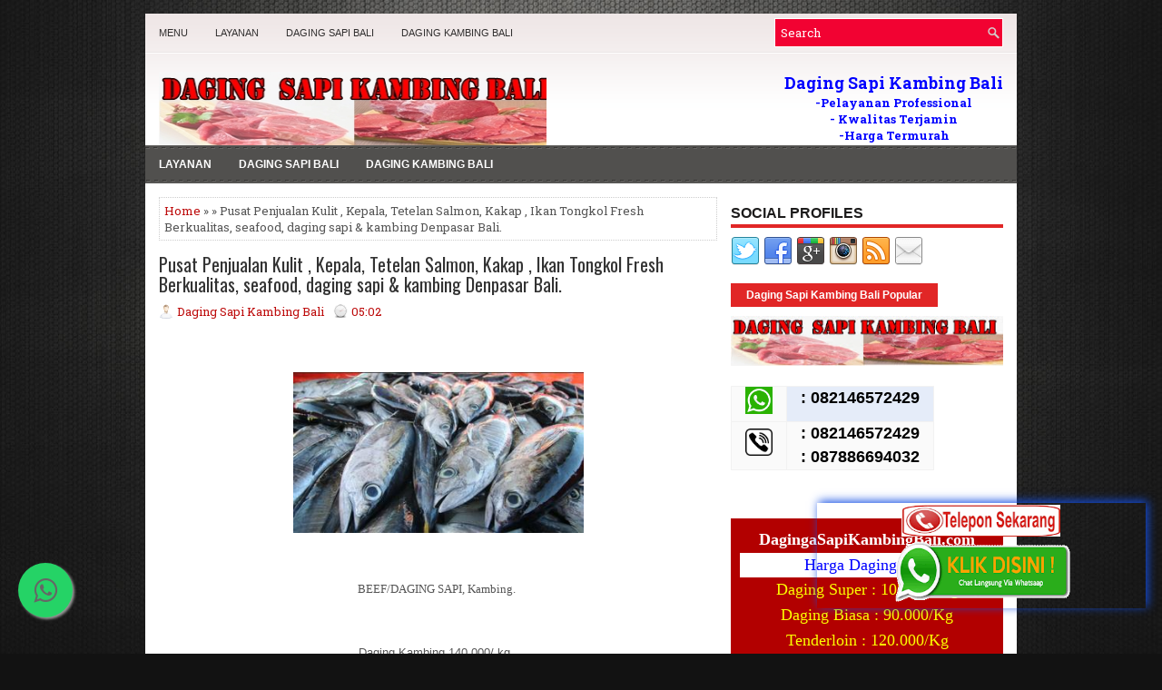

--- FILE ---
content_type: text/html; charset=UTF-8
request_url: https://www.dagingsapikambingbali.com/2021/06/pusat-penjualan-ikan-tongkol-fresh.html
body_size: 42343
content:
<!DOCTYPE html>
<html class='v2' dir='ltr' xmlns='http://www.w3.org/1999/xhtml' xmlns:b='http://www.google.com/2005/gml/b' xmlns:data='http://www.google.com/2005/gml/data' xmlns:expr='http://www.google.com/2005/gml/expr'>
<head>
<link href='https://www.blogger.com/static/v1/widgets/335934321-css_bundle_v2.css' rel='stylesheet' type='text/css'/>
<meta charset='UTF-8'/>
<meta content='width=device-width, initial-scale=1.0' name='viewport'/>
<meta content='text/html; charset=UTF-8' http-equiv='Content-Type'/>
<meta content='blogger' name='generator'/>
<link href='https://www.dagingsapikambingbali.com/favicon.ico' rel='icon' type='image/x-icon'/>
<link href='https://www.dagingsapikambingbali.com/2021/06/pusat-penjualan-ikan-tongkol-fresh.html' rel='canonical'/>
<link rel="alternate" type="application/atom+xml" title="Jual Daging Sapi Kambing Bali - Atom" href="https://www.dagingsapikambingbali.com/feeds/posts/default" />
<link rel="alternate" type="application/rss+xml" title="Jual Daging Sapi Kambing Bali - RSS" href="https://www.dagingsapikambingbali.com/feeds/posts/default?alt=rss" />
<link rel="service.post" type="application/atom+xml" title="Jual Daging Sapi Kambing Bali - Atom" href="https://www.blogger.com/feeds/5714134783230877018/posts/default" />

<link rel="alternate" type="application/atom+xml" title="Jual Daging Sapi Kambing Bali - Atom" href="https://www.dagingsapikambingbali.com/feeds/5861050937895617195/comments/default" />
<!--Can't find substitution for tag [blog.ieCssRetrofitLinks]-->
<link href='https://blogger.googleusercontent.com/img/b/R29vZ2xl/AVvXsEjifxbMbIOW8aSAvYvFHFI3ToWcvoKxnmdCDK7C2NWT_O9O9oP3uL7iBGL1AHQd4hGtvZ5FDRAEkD8rXDMN2TMQWKCiNOMogwM9IjG8FnDqPPQzW4e7l6fhzj8CCtNq-hMd_-F-djz4syxr/' rel='image_src'/>
<meta content='https://www.dagingsapikambingbali.com/2021/06/pusat-penjualan-ikan-tongkol-fresh.html' property='og:url'/>
<meta content='Pusat Penjualan Kulit , Kepala, Tetelan  Salmon, Kakap , Ikan  Tongkol Fresh Berkualitas, seafood, daging sapi &amp; kambing   Denpasar Bali. ' property='og:title'/>
<meta content='    BEEF/DAGING SAPI, Kambing.  Daging Kambing 140.000/ kg.  Iga kambing cut 60.000/500gr Tenderloin sapi lokal 150.000/kg Sirloin steak lok...' property='og:description'/>
<meta content='https://blogger.googleusercontent.com/img/b/R29vZ2xl/AVvXsEjifxbMbIOW8aSAvYvFHFI3ToWcvoKxnmdCDK7C2NWT_O9O9oP3uL7iBGL1AHQd4hGtvZ5FDRAEkD8rXDMN2TMQWKCiNOMogwM9IjG8FnDqPPQzW4e7l6fhzj8CCtNq-hMd_-F-djz4syxr/w1200-h630-p-k-no-nu/' property='og:image'/>
<link href='https://fonts.googleapis.com/css?family=Oswald:400,300,700&subset=latin,latin-ext' rel='stylesheet' type='text/css'/>
<link href='https://fonts.googleapis.com/css?family=Roboto+Slab:400,300,700&subset=latin,latin-ext' rel='stylesheet' type='text/css'/>
<link href='https://maxcdn.bootstrapcdn.com/font-awesome/4.7.0/css/font-awesome.min.css' rel='stylesheet'/>
<!-- Start www.bloggertipandtrick.net: Changing the Blogger Title Tag -->
<title>Pusat Penjualan Kulit , Kepala, Tetelan  Salmon, Kakap , Ikan  Tongkol Fresh Berkualitas, seafood, daging sapi & kambing   Denpasar Bali.  ~ Jual Daging Sapi Kambing Bali</title>
<!-- End www.bloggertipandtrick.net: Changing the Blogger Title Tag -->
<!--[if lt IE 9]> <script src="https://oss.maxcdn.com/html5shiv/3.7.2/html5shiv.min.js"></script> <script src="https://oss.maxcdn.com/respond/1.4.2/respond.min.js"></script> <![endif]-->
<style id='page-skin-1' type='text/css'><!--
/*
-----------------------------------------------
Blogger Template Style
Name:   Foundia
Author: Lasantha Bandara
URL 1:  http://www.premiumbloggertemplates.com/
URL 2:  http://www.bloggertipandtrick.net/
Theme URL: http://www.premiumbloggertemplates.com/foundia-blogger-template/
Created: May 2012
Updated: July 2017
License:  This free Blogger template is licensed under the Creative Commons Attribution 3.0 License, which permits both personal and commercial use.
However, to satisfy the 'attribution' clause of the license, you are required to keep the footer links intact which provides due credit to its authors. For more specific details about the license, you may visit the URL below:
http://creativecommons.org/licenses/by/3.0/
----------------------------------------------- */
/* Variable definitions
====================
*/
/* Use this with templates/template-twocol.html */
body{background:#121212 url(https://blogger.googleusercontent.com/img/b/R29vZ2xl/AVvXsEivG7nbbP7XJcWAo4Jku_i5TVtKBuTvyGXSqyLLxCoO1PMSqaAu6HM0w-S6FqRCue98f8-ny0s3jmbp1rAXzL0xObMjKp3ZvXw9hwDvvlMOp8QXcgdj9DVwy21hLb1MqXJgng-wJKHDRyg/s0/background.jpg) center top no-repeat;color:#555555;font:normal normal 13px 'Roboto Slab', Arial, Helvetica, sans-serif;line-height:1.4;margin:0;padding:0;}
button,input,select,textarea{font-family:inherit;}
a:link,a:visited{color:#BD0B0B;text-decoration:none;outline:none;}
a:hover{color:#E71C1C;text-decoration:none;outline:none;}
a img{border-width:0;}
#body-wrapper{margin:0;padding:0;}
.section,.widget{margin:0;padding:0;line-height:1.4;}
.widget ul,.widget li{margin:0;padding:0;line-height:1.3;}
h1{font:normal normal 40px 'Roboto Slab',Arial,Helvetica,sans-serif;}
h2{font:normal normal 30px 'Roboto Slab',Arial,Helvetica,sans-serif;}
h3{font:normal normal 20px 'Roboto Slab',Arial,Helvetica,sans-serif;}
h4{font:normal normal 16px 'Roboto Slab',Arial,Helvetica,sans-serif;}
h5{font:normal normal 14px 'Roboto Slab',Arial,Helvetica,sans-serif;}
h6{font:normal normal 12px 'Roboto Slab',Arial,Helvetica,sans-serif;}
h1,h2,h3,h4,h5,h6{margin-bottom:16px;line-height:1;}
/* Outer-Wrapper----------------------------------------------- */
#outer-wrapper{width:960px;margin:15px auto 0;padding:0;text-align:left;background:url(https://blogger.googleusercontent.com/img/b/R29vZ2xl/AVvXsEiBGTCKnp53lfFrrEZ9hPwC9N4R0egIreyFbwoty5QfcXeK6zASum8PtLoPntm0dPoH2dvVC5_bzwJz-NRhzHN22Rh2HcUqBRDeakrH25s-Rur9AhI4PumwfHWEQzp2JmMK1uqNCXm5kWk/s1600/container-bg.png) left top repeat-x;}
#content-wrapper{padding:15px;background:#fff;overflow:hidden;}
#main-wrapper{width:615px;float:left;margin:0;padding:0 0 0 0;word-wrap:break-word;overflow:hidden;}
#rsidebar-wrapper{width:300px;float:right;margin:0;padding:0 0 0 0;word-wrap:break-word;overflow:hidden;}
/* Header-----------------------------------------------*/
#header-wrapper{width:960px;margin:0 auto 0;height:60px;padding:22px 0 21px 0;overflow:hidden;}
#header-inner{background-position:center;margin-left:auto;margin-right:auto;}
#headerbleft{margin:0;color:#4E4B4B;float:left;width:46%;overflow:hidden;}
#headerbleft h1{color:#4E4B4B;margin:0;padding:0 0 0 15px;font:normal bold 24px 'Oswald',Arial,Helvetica,Sans-serif;line-height:1;}
#headerbleft .description{padding-left:15px;color:#4E4B4B;line-height:1;padding-top:0;margin-top:10px;}
#headerbleft h1 a,#headerbleft h1 a:visited{color:#4E4B4B;text-decoration:none;}
#headerbright{float:right;width:52%;margin-right:0;padding-right:0;overflow:hidden;}
#headerbright .widget{padding:0 15px 0 0;float:right;}
.social-profiles-widget img{margin:0 4px 0 0;}
.social-profiles-widget img:hover{opacity:0.8;}
#top-social-profiles{padding:10px 0 0 0;height:32px;text-align:right;}
#top-social-profiles img{margin:0 0 0 6px !important;}
#top-social-profiles img:hover{opacity:.8;}
#top-social-profiles .widget-container{background:none;margin:0;padding:0;border:0;}
/* Posts-----------------------------------------------*/
h2.date-header{margin:1.5em 0 .5em;display:none;}
.wrapfullpost{}
.post{margin-bottom:15px;border:0 solid #C3D7DF;}
.post-title{color:#333333;margin:0 0 10px 0;padding:0;font:normal normal 20px 'Oswald',sans-serif;line-height:1.1;}
.post-title a,.post-title a:visited,.post-title strong{display:block;text-decoration:none;color:#333333;text-decoration:none;}
.post-title strong,.post-title a:hover{color:#CD0000;text-decoration:none;}
.post-body{margin:0;padding:0 0 0 0;line-height:1.7;overflow:hidden;}
.post-footer{margin:5px 0;}
.comment-link{margin-left:0;}
.post-body img{padding:3px;}
.postmeta-primary{color:#999;font-size:13px;line-height:18px;padding:0 0 10px}
.postmeta-secondary{color:#999;font-size:13px;line-height:18px;padding:0 0 10px}
.postmeta-primary span,.postmeta-secondary span{background-position:left center;background-repeat:no-repeat}
.meta_date{background-image:url(https://blogger.googleusercontent.com/img/b/R29vZ2xl/AVvXsEi5G4zMloPumEzaV5nz0LC1uYbiifg8k7MLhOGZxPv0rMBdlC2MjCUZXb-2DDmyVH9cJ8FhW2CPiVt1VLSh82WTrwHP_dhF8iN9Ik-lcGt_ccu4JJFIAnIF3nFSRtfH_1nD4zj-U8KSLz4/s1600/date.png);padding:3px 10px 3px 20px;}
.meta_author{background-image:url(https://blogger.googleusercontent.com/img/b/R29vZ2xl/AVvXsEi2l_t2z6dpiR3RTTl3nT5KiAeRNhCaGPAArU0bHLz0rA7VyUz4QHBkEm5jxcZVIR6TWhnTB0hp_ZptroiNWu3iAdU5lSCscK57dV_CVgX419Ekhh5eHitfZ6UvQE4u4rGxaaueEqIlr9U/s1600/author.png);padding:3px 10px 3px 20px;}
.meta_comments{background-image:url(https://blogger.googleusercontent.com/img/b/R29vZ2xl/AVvXsEhcI-X06TyDqUyus5oAC_dr7tJo4yO-kVnHXkBDd0zz2Rg6JicMDIlTSttB5mhfXV9mWi1ZmgI4BK2Y4R4_uWylLds4TYzenm7CM5G6J2WLPCeHFVrIKPfFFOfhcMPYX7umDtHaXxgbmS8/s1600/comments.png);padding:3px 10px 3px 20px;}
.meta_edit{background-image:url(images/edit.png);padding:3px 10px 3px 20px;}
.meta_categories{background-image:url(https://blogger.googleusercontent.com/img/b/R29vZ2xl/AVvXsEiA_y0r7NY6FR2OcOhYPPE_E2B50w0JA23MX2J8jye6Q2Fh5kadzY7O57sBgCqicgMUjOUCPy8FFyIpZA-dmkxpPmCr4pQfsa3Cn8_xj_NMtFbyfbpSkS_nAeqhwXkrM7O5n36jpYrqCJw/s1600/category.png);padding:3px 10px 3px 20px;}
.meta_tags{background-image:url(https://blogger.googleusercontent.com/img/b/R29vZ2xl/AVvXsEi61qF8DMlf6Bwt_v0Z1JZF-tlh0BD7AWx0p2kk1-uYFsQTQdmQ7yEjjGL1RVpqEqaGhyphenhyphennGzahEpoCYOgguERdyn3wIo0IRaBC94JovQMXA778_J0AXLqrsyH_sXJUIEMMjPSp4_2M4P4M/s1600/tags.png);padding:3px 10px 3px 20px;}
.readmore{margin-top:2px;margin-bottom:5px;float:right;}
.readmore a{color:#fff;background:#E12626 url(https://blogger.googleusercontent.com/img/b/R29vZ2xl/AVvXsEijLqt8myY0JJ_aYP6cOKFMkXlhXySpY7sRGoke7jIheQKw5Z06nCDG7026G4gG1ySc3E9iHH6FUsFv0hFVQMQtWpC2LK2CWb7EGRYm3yn5zBb6dUwvgOnaYfCT-UmWlDoMlHRxEl9XGJo/s1600/readmore-bg.png) left top repeat-x;border:1px solid #D91E1E;padding:8px 14px;line-height:1;display:inline-block;text-decoration:none;text-transform:uppercase;}
.readmore a:hover{color:#E12626;background:#FFFFFF url(https://blogger.googleusercontent.com/img/b/R29vZ2xl/AVvXsEijLqt8myY0JJ_aYP6cOKFMkXlhXySpY7sRGoke7jIheQKw5Z06nCDG7026G4gG1ySc3E9iHH6FUsFv0hFVQMQtWpC2LK2CWb7EGRYm3yn5zBb6dUwvgOnaYfCT-UmWlDoMlHRxEl9XGJo/s1600/readmore-bg.png) left -126px repeat-x;border:1px solid #EFE7E7;text-decoration:none;}
/* Sidebar Content----------------------------------------------- */
.sidebarpbt{margin:0 0 10px 0;color:#666666;}
.sidebarpbt a{text-decoration:none;color:#666666;}
.sidebarpbt a:hover{text-decoration:none;color:#E12626;}
.sidebarpbt h2,h3.widgettitle{border-bottom:4px solid #E12626;margin:0 0 10px 0;padding:10px 0 4px 0;color:#1C1B1B;font-size:16px;line-height:16px;font-family:Arial,Helvetica,Sans-serif;font-weight:bold;text-decoration:none;text-transform:uppercase;}
.sidebarpbt ul{list-style-type:none;list-style:none;margin:0;padding:0;}
.sidebarpbt ul li{padding:0 0 6px 12px;margin:0 0 6px 0;background:url(https://blogger.googleusercontent.com/img/b/R29vZ2xl/AVvXsEiWdF8KckPQGObqA4rPc4ReW9Cz10fphr-M89tGfPfDcj4oZGSwoe2Fwh4zAAKfluejQLVI1e_j1yjoeh28TiMR8Xqe1yp2sC7mZEH9gw38bDHnN7ykh-Xu2oDlcXKgHihk53TdqqzUglM/s1600/widget-list.png) left 6px no-repeat;border-bottom:1px solid #EEEDED;}
.sidebarpbt .widget{margin:0 0 15px 0;padding:0;color:#666666;}
.main .widget{margin:0 0 5px;padding:0 0 2px;}
.main .Blog{border-bottom-width:0;}
.widget-container{list-style-type:none;list-style:none;margin:0 0 15px 0;padding:0;color:#666666;}
/* FOOTER ----------------------------------------------- */
#footer-container{}
#footer{margin-bottom:15px;padding:15px 0;background:#F0F0F0;}
#copyrights{color:#434141;background:#F0F0F0;text-align:center;margin:0 0 15px 0;}
#copyrights a{color:#434141;}
#copyrights a:hover{color:#434141;text-decoration:none;}
#credits{color:#131313;font-size:11px;text-align:center;}
#credits a{color:#131313;text-decoration:none;}
#credits a:hover{text-decoration:none;color:#131313;}
#footer-widgets-container{}
#footer-widgets{background:#fff;padding:20px 0 0 0;border-top:4px solid #F4EFEF;}
.footer-widget-box{width:300px;float:left;margin-left:15px;}
.footer-widget-box-last{}
#footer-widgets .widget-container{color:#666666;border:none;padding:0;background:none;}
#footer-widgets .widget-container a{color:#666666;text-decoration:none;}
#footer-widgets .widget-container a:hover{color:#E12626;text-decoration:none;}
#footer-widgets h2{border-bottom:4px solid #E12626;margin:0 0 10px 0;padding:10px 0 4px 0;color:#1C1B1B;font-size:16px;line-height:16px;font-family:Arial,Helvetica,Sans-serif;font-weight:bold;text-decoration:none;text-transform:uppercase;}
#footer-widgets .widget ul{list-style-type:none;list-style:none;margin:0;padding:0;}
#footer-widgets .widget ul li{padding:0 0 6px 12px;margin:0 0 6px 0;background:url(https://blogger.googleusercontent.com/img/b/R29vZ2xl/AVvXsEiWdF8KckPQGObqA4rPc4ReW9Cz10fphr-M89tGfPfDcj4oZGSwoe2Fwh4zAAKfluejQLVI1e_j1yjoeh28TiMR8Xqe1yp2sC7mZEH9gw38bDHnN7ykh-Xu2oDlcXKgHihk53TdqqzUglM/s1600/widget-list.png) left 6px no-repeat;border-bottom:1px solid #EEEDED;}
.footersec{}
.footersec .widget{margin:0 0 15px 0;padding:0;color:#666666;}
.footersec ul{}
.footersec ul li{}
/* Search ----------------------------------------------- */
#search{border:1px solid #FFFFFF;background:#f20232 url(https://blogger.googleusercontent.com/img/b/R29vZ2xl/AVvXsEhmAQPY7ZUWJv-OylymQCa5RKHuoec_pjxzJYeEk9A2fWzjNtyb2eATUvjduBjZKCOlT_hDhWfSANVaxOeIAktA0luWEotWqWrdZlj_7ZKzQkrXrUuOYCl8ix89sF-s0X9ozU2BR24vuLc/s1600/search.png) 99% 50% no-repeat;text-align:left;padding:6px 24px 6px 6px;}
#search #s{background:none;color:#FFFFFF;border:0;width:100%;padding:0;margin:0;outline:none;}
#content-search{width:300px;padding:15px 0;}
#topsearch{float:right;margin:5px 5px 0 0;}
#topsearch #s{width:220px;}
#topsearch .widget-container{margin:0;}
/* Comments----------------------------------------------- */
#comments{margin-bottom:15px;border:0 solid #C3D7DF;padding:10px;}
#comments h4{font-size:125%;font-weight:bold;margin:1em 0;}
.deleted-comment{font-style:italic;color:gray;}
#blog-pager-newer-link{float:left;}
#blog-pager-older-link{float:right;}
#blog-pager{text-align:center;}
.feed-links{clear:both;line-height:2.5;}
.pbtsharethisbutt{overflow:hidden;padding:5px 0;margin:0;float:left;}
.pbtsharethisbutt a{padding-left:5px;padding-right:5px;}
/* Profile ----------------------------------------------- */
.breadcrumb-bwrap{border:1px dotted #cccccc;font-size:100%;line-height:1.4;margin:0 0 15px;padding:5px;}
.pbtthumbimg{float:left;margin:0 10px 5px 0;padding:4px!important;border:1px solid #eeeeee!important;background:none!important;width:200px;height:auto;}
.author-profile{background:#f6f6f6;border:1px solid #eee;margin:10px 0 15px 0;padding:8px;overflow:hidden;}
.author-profile img{border:1px solid #ddd;float:left;margin-right:10px;}
.PopularPosts .item-thumbnail{float:left;margin:0 5px 5px 0;}
.PopularPosts img{border:1px solid #eee;padding:3px;}
.PopularPosts .item-title{font-weight:bold;padding-bottom:0.2em;text-shadow:0 1px 0 #fff;}
.PopularPosts .widget-content ul li{padding:5px 0;background:none;}
.FeaturedPost h3{font-size:120%;line-height:inherit;font-weight:bold;margin:0 0 5px 0;}
.FeaturedPost p{margin:5px 0 10px;}
.FeaturedPost .post-summary{padding:10px;background:#eee;border:1px solid #ddd;}
.post-iconspbt{margin:5px 0 0 0;padding:0;}
.post-locationpbt{margin:5px 0;padding:0;}
#navbar-iframe{height:0;visibility:hidden;display:none;}
.separator a[style="margin-left: 1em; margin-right: 1em;"] {margin-left: auto!important;margin-right: auto!important;}
.separator a[style="clear: left; float: left; margin-bottom: 1em; margin-right: 1em;"] {clear: none !important; float: none !important; margin-bottom: 0em !important; margin-right: 0em !important;}
.separator a[style="clear: left; float: left; margin-bottom: 1em; margin-right: 1em;"] img {float: left !important; margin: 0px 10px 10px 0px;}
.separator a[style="clear: right; float: right; margin-bottom: 1em; margin-left: 1em;"] {clear: none !important; float: none !important; margin-bottom: 0em !important; margin-left: 0em !important;}
.separator a[style="clear: right; float: right; margin-bottom: 1em; margin-left: 1em;"] img {float: right !important; margin: 0px 0px 10px 10px;}
.clearfix:after{content:'\0020';display:block;height:0;clear:both;visibility:hidden;overflow:hidden}
#container,#headerbleft,#main,#main-fullwidth,#footer,.clearfix{display:block}
.clear{clear:both}
h1 img,h2 img,h3 img,h4 img,h5 img,h6 img{margin:0}
table{margin-bottom:20px;width:100%}
th{font-weight:bold}
thead th{background:#c3d9ff}
th,td,caption{padding:4px 10px 4px 5px}
tr.even td{background:#e5ecf9}
tfoot{font-style:italic}
caption{background:#eee}
li ul,li ol{margin:0}
ul,ol{margin:0 20px 20px 0;padding-left:20px}
ul{list-style-type:disc}
ol{list-style-type:decimal}
dl{margin:0 0 20px 0}
dl dt{font-weight:bold}
dd{margin-left:20px}
blockquote{margin:20px;color:#666;}
pre{margin:20px 0;white-space:pre}
pre,code,tt{font:13px 'andale mono','lucida console',monospace;line-height:1.384}
#search {overflow:hidden;}
.menus,.menus *{margin:0;padding:0;list-style:none;list-style-type:none;line-height:1;}
.menus ul{position:absolute;top:-999em;width:100%;}
.menus ul li{width:100%;}
.menus li:hover{visibility:inherit;}
.menus li{float:left;position:relative;}
.menus a{display:block;position:relative;}
.menus li:hover ul,.menus li.sfHover ul{left:0;top:100%;z-index:99;}
.menus li:hover li ul,.menus li.sfHover li ul{top:-999em;}
.menus li li:hover ul,.menus li li.sfHover ul{left:100%;top:0;}
.menus li li:hover li ul,.menus li li.sfHover li ul{top:-999em;}
.menus li li li:hover ul,.menus li li li.sfHover ul{left:100%;top:0;}
.sf-shadow ul{padding:0 8px 9px 0;-moz-border-radius-bottomleft:17px;-moz-border-radius-topright:17px;-webkit-border-top-right-radius:17px;-webkit-border-bottom-left-radius:17px;}
.menus .sf-shadow ul.sf-shadow-off{background:transparent;}
.menu-primary-container{float:left;padding:0;position:relative;height:42px;background:none;z-index:400;}
.menu-primary{}
.menu-primary ul{min-width:160px;}
.menu-primary li a{color:#312F2F;padding:16px 15px;text-decoration:none;font-family:Arial,Helvetica,Sans-serif;font-size:11px;text-transform:uppercase;font-weight:normal;}
.menu-primary li a:hover,.menu-primary li a:active,.menu-primary li a:focus,.menu-primary li:hover > a,.menu-primary li.current-cat > a,.menu-primary li.current_page_item > a,.menu-primary li.current-menu-item > a{color:#D10202;outline:0;background:none;}
.menu-primary li li a{color:#FFFFFF;text-transform:none;background:#4E4B4B;padding:10px 15px;margin:0;border:0;font-weight:normal;}
.menu-primary li li a:hover,.menu-primary li li a:active,.menu-primary li li a:focus,.menu-primary li li:hover > a,.menu-primary li li.current-cat > a,.menu-primary li li.current_page_item > a,.menu-primary li li.current-menu-item > a{color:#E12626;background:#EFE8E8;outline:0;border-bottom:0;text-decoration:none;}
.menu-primary a.sf-with-ul{padding-right:20px;min-width:1px;}
.menu-primary  .sf-sub-indicator{position:absolute;display:block;overflow:hidden;right:0;top:0;padding:15px 10px 0 0;}
.menu-primary  li li .sf-sub-indicator{padding:9px 10px 0 0;}
.wrap-menu-primary .sf-shadow ul{background:url('https://blogger.googleusercontent.com/img/b/R29vZ2xl/AVvXsEhzmPDKpbNRonnGMXKWEDOsouI5qiGpaqIGT4ATGmbd8mC7l8q9x5mdjC9jooloyu4XTQIA8u8C6tps0CFLz3BaHRlz0a3fv3jsHxY_WUvrj5-lXyvji2pdHS0zVH5fqkpLs48SnAPb-Iw/s1600/menu-primary-shadow.png') no-repeat bottom right;}
.menu-secondary-container{position:relative;height:42px;z-index:300;background:url(https://blogger.googleusercontent.com/img/b/R29vZ2xl/AVvXsEg6IdfHhyCvlSrHJZotQXiqh0yMCQNWw6iL8h7j47wRStvsCJnyi-3xchplI1hEohx-RHltjbhS6rXa8Y_kT0f1xDzMz65JpSInGNhX8k_rLGro8Su6ZSG09klfIF9Yrj2WQToacNAmGQg/s1600/menu-secondary-bg.png) left top repeat-x;}
.menu-secondary{}
.menu-secondary ul{min-width:160px;}
.menu-secondary li a{color:#FFFFFF;padding:15px 15px;text-decoration:none;font-family:Arial,Helvetica,Sans-serif;font-size:12px;text-transform:uppercase;font-weight:bold;}
.menu-secondary li a:hover,.menu-secondary li a:active,.menu-secondary li a:focus,.menu-secondary li:hover > a,.menu-secondary li.current-cat > a,.menu-secondary li.current_page_item > a,.menu-secondary li.current-menu-item > a{color:#FFFFFF;background:url(https://blogger.googleusercontent.com/img/b/R29vZ2xl/AVvXsEg6IdfHhyCvlSrHJZotQXiqh0yMCQNWw6iL8h7j47wRStvsCJnyi-3xchplI1hEohx-RHltjbhS6rXa8Y_kT0f1xDzMz65JpSInGNhX8k_rLGro8Su6ZSG09klfIF9Yrj2WQToacNAmGQg/s1600/menu-secondary-bg.png) left -142px repeat-x;outline:0;}
.menu-secondary li li a{color:#fff;background:#EA2929;padding:10px 15px;text-transform:none;margin:0;font-weight:normal;}
.menu-secondary li li a:hover,.menu-secondary li li a:active,.menu-secondary li li a:focus,.menu-secondary li li:hover > a,.menu-secondary li li.current-cat > a,.menu-secondary li li.current_page_item > a,.menu-secondary li li.current-menu-item > a{color:#E12626;background:#EFE6E6;outline:0;}
.menu-secondary a.sf-with-ul{padding-right:26px;min-width:1px;}
.menu-secondary  .sf-sub-indicator{position:absolute;display:block;overflow:hidden;right:0;top:0;padding:14px 13px 0 0;}
.menu-secondary li li .sf-sub-indicator{padding:9px 13px 0 0;}
.wrap-menu-secondary .sf-shadow ul{background:url('https://blogger.googleusercontent.com/img/b/R29vZ2xl/AVvXsEg7-2AiXME3eATKK87wQ65dRSJcwlmmhvXEDx1HsPxpb5D3bh1hxgKFCkl-dKqP9OmtFJ3Sv7TAVXc5Z3N2eACidb9GrWdArl1gcgITWP4qUluGgxehMpCwJFD85ex30rf6kBA7krZqGIs/s1600/menu-secondary-shadow.png') no-repeat bottom right;}
.flex-direction-nav a,.flex-direction-nav a:before{color:#fff;text-shadow:0 1px 0 #000;}
.flex-container a:hover,.flex-slider a:hover{outline:0;}
.flex-control-nav,.flex-direction-nav,.slides,.slides>li{margin:0;padding:0;list-style:none;}
.flex-pauseplay span{text-transform:capitalize;}
.flexslider{padding:0;margin:0 0 60px;background:#fff;border:4px solid #fff;position:relative;zoom:1;-webkit-border-radius:4px;-moz-border-radius:4px;border-radius:4px;-webkit-box-shadow:'' 0 1px 4px rgba(0,0,0,.2);-moz-box-shadow:'' 0 1px 4px rgba(0,0,0,.2);-o-box-shadow:'' 0 1px 4px rgba(0,0,0,.2);box-shadow:'' 0 1px 4px rgba(0,0,0,.2);}
.flexslider .slides>li{display:none;-webkit-backface-visibility:hidden;}
.flexslider .slides:after{content:"\0020";display:block;clear:both;visibility:hidden;line-height:0;height:0;}
html[xmlns] .flexslider .slides{display:block;}
* html .flexslider .slides{height:1%;}
.no-js .flexslider .slides>li:first-child{display:block;}
.flexslider .slides{zoom:1;}
.flexslider .slides img{width:100%;display:block;height:auto;-moz-user-select:none;}
.flex-viewport{max-height:2000px;-webkit-transition:all 1s ease;-moz-transition:all 1s ease;-ms-transition:all 1s ease;-o-transition:all 1s ease;transition:all 1s ease;}
.loading .flex-viewport{max-height:300px;}
.carousel li{margin-right:5px;}
.flex-direction-nav a{text-decoration:none;display:block;width:40px;height:40px;margin:-20px 0 0;position:absolute;top:45px;z-index:10;overflow:hidden;opacity:0.8;cursor:pointer;-webkit-transition:all .3s ease-in-out;-moz-transition:all .3s ease-in-out;-ms-transition:all .3s ease-in-out;-o-transition:all .3s ease-in-out;transition:all .3s ease-in-out;}
.flex-direction-nav a:before{font-family:FontAwesome;font-size:40px;display:inline-block;content:'\f104';}
.flex-direction-nav a.flex-next:before{content:'\f105';}
.flex-direction-nav .flex-prev{left:20px;text-align:center;}
.flex-direction-nav .flex-next{right:20px;text-align:center;}
.flexslider:hover .flex-direction-nav .flex-prev{opacity:.7;left:20px;}
.flexslider:hover .flex-direction-nav .flex-prev:hover{opacity:1;}
.flexslider:hover .flex-direction-nav .flex-next{opacity:.7;right:20px;}
.flexslider:hover .flex-direction-nav .flex-next:hover{opacity:1;}
.flex-direction-nav .flex-disabled{opacity:0 !important;filter:alpha(opacity=0);cursor:default;z-index:-1;}
.flex-pauseplay a{display:block;width:20px;height:20px;position:absolute;bottom:5px;left:10px;opacity:.8;z-index:10;overflow:hidden;cursor:pointer;color:#000;}
.flex-pauseplay a:before{font-family:FontAwesome;font-size:20px;display:inline-block;content:'\f004';}
.flex-pauseplay a:hover{opacity:1;}
.flex-pauseplay a.flex-play:before{content:'\f003';}
.flex-control-nav{width:100%;position:absolute;bottom:-40px;text-align:center;}
.flex-control-nav li{margin:0 6px;display:inline-block;zoom:1;}
.flex-control-paging li a{width:11px;height:11px;display:block;background:#666;background:rgba(0,0,0,.5);cursor:pointer;text-indent:-9999px;-webkit-box-shadow:inset 0 0 3px rgba(0,0,0,.3);-moz-box-shadow:inset 0 0 3px rgba(0,0,0,.3);-o-box-shadow:inset 0 0 3px rgba(0,0,0,.3);box-shadow:inset 0 0 3px rgba(0,0,0,.3);-webkit-border-radius:20px;-moz-border-radius:20px;border-radius:20px;}
.flex-control-paging li a:hover{background:#333;background:rgba(0,0,0,.7);}
.flex-control-paging li a.flex-active{background:#000;background:rgba(0,0,0,.9);cursor:default;}
.flex-control-thumbs{margin:5px 0 0;position:static;overflow:hidden;}
.flex-control-thumbs li{width:25%;float:left;margin:0;}
.flex-control-thumbs img{width:100%;height:auto;display:block;opacity:.7;cursor:pointer;-moz-user-select:none;-webkit-transition:all 1s ease;-moz-transition:all 1s ease;-ms-transition:all 1s ease;-o-transition:all 1s ease;transition:all 1s ease;}
.flex-control-thumbs img:hover{opacity:1;}
.flex-control-thumbs .flex-active{opacity:1;cursor:default;}
.flexslider{margin:0px auto 20px;padding:0;background:#fff;max-width:960px;border:0px solid #A0A0A0;-webkit-border-radius:0;-moz-border-radius:0;border-radius:0;}
.flex-direction-nav a{background:#111;line-height:1;}
.flex-direction-nav a:before{color:#fff;}
.flex-slideinfo{width:100%;padding:10px 12px 15px;margin:0;left:0;bottom:0;background:#111;color:#fff;text-shadow:0 1px 0 #000;font-size:100%;line-height:18px;-webkit-box-sizing:border-box;-moz-box-sizing:border-box;box-sizing:border-box;position:absolute;opacity:0.8;}
.flex-slideinfo a{color:#fff;text-decoration:none;}
.flex-slideinfo h3{margin:0 0 5px 0;padding:0;font:normal normal 18px 'Oswald', sans-serif;}
.flex-slideinfo p{margin:0;padding:0;}
ul.slidespbt{margin:0;padding:0;list-style:none;list-style-type:none;}
ul.slidespbt img{width:100%;height:auto;display:block;}
ul.slidespbt li a{display:block;}
.tabs-widget{list-style:none;list-style-type:none;margin:0 0 10px 0;padding:0;height:26px;}
.tabs-widget li{list-style:none;list-style-type:none;margin:0 0 0 4px;padding:0;float:left;}
.tabs-widget li:first-child{margin:0;}
.tabs-widget li a{color:#E12626;background:url(https://blogger.googleusercontent.com/img/b/R29vZ2xl/AVvXsEjmy61dre-TIfoilY_RTJjQBk86tUPrHf5zCmzzy4UDBLMprKGCQl_BCzFmkQ6up5ypMD_dI_yO2-BEjdpPkY-LNRltR_gJKTvWxO_ESw4JKDvE_lfXrE79ZjarSZXxflH9MMH4K0vNH9o/s1600/tabs-bg.png) left top repeat-x;border:1px solid #EFE7E7;padding:6px 16px;font-family:Arial,Helvetica,Sans-serif;font-weight:bold;display:block;text-decoration:none;font-size:12px;line-height:12px;}
.tabs-widget li a:hover,.tabs-widget li a.tabs-widget-current{background:url(https://blogger.googleusercontent.com/img/b/R29vZ2xl/AVvXsEjmy61dre-TIfoilY_RTJjQBk86tUPrHf5zCmzzy4UDBLMprKGCQl_BCzFmkQ6up5ypMD_dI_yO2-BEjdpPkY-LNRltR_gJKTvWxO_ESw4JKDvE_lfXrE79ZjarSZXxflH9MMH4K0vNH9o/s1600/tabs-bg.png) left -126px repeat-x;border:1px solid #E12626;color:#fff;}
.tabs-widget-content{}
.tabviewsection{margin-top:10px;margin-bottom:10px;}
#crosscol-wrapper{display:none;}
.tabviewsection .PopularPosts .widget-content ul li{margin:0px !important;}
#search #s {font-family: inherit;}
.menu-primary li a{line-height:1;}
.menu-secondary li a{line-height:1;}
.tabs-widget li a:hover,.tabs-widget li a.tabs-widget-current{text-decoration:none;}
.related-postbwrap{margin:10px auto 0;}
.related-postbwrap h4{font-weight: bold;margin:15px 0 10px;}
.related-post-style-2,.related-post-style-2 li{list-style:none;margin:0;padding:0;}
.related-post-style-2 li{border-top:1px solid #eee;overflow:hidden;padding:10px 0px;}
.related-post-style-2 li:first-child{border-top:none;}
.related-post-style-2 .related-post-item-thumbnail{width:80px;height:80px;max-width:none;max-height:none;background-color:transparent;border:none;float:left;margin:2px 10px 0 0;padding:0;}
.related-post-style-2 .related-post-item-title{font-weight:bold;font-size:100%;}
.related-post-style-2 .related-post-item-summary{display:block;}
.related-post-style-3,.related-post-style-3 li{margin:0;padding:0;list-style:none;word-wrap:break-word;overflow:hidden;}
.related-post-style-3{display:flex;flex-wrap:wrap;}
.related-post-style-3 .related-post-item{display:block;float:left;width:100px;height:auto;padding:10px;border-left:0px solid #eee;margin-bottom:-989px;padding-bottom:999px}
.related-post-style-3 .related-post-item:first-child{border-left:none}
.related-post-style-3 .related-post-item-thumbnail{display:block;margin:0 0 10px;width:100px;height:auto;max-width:100%;max-height:none;background-color:transparent;border:none;padding:0}
.related-post-style-3 .related-post-item-title{font-weight:normal;text-decoration:none;}
div.span-1,div.span-2,div.span-3,div.span-4,div.span-5,div.span-6,div.span-7,div.span-8,div.span-9,div.span-10,div.span-11,div.span-12,div.span-13,div.span-14,div.span-15,div.span-16,div.span-17,div.span-18,div.span-19,div.span-20,div.span-21,div.span-22,div.span-23,div.span-24{float:left;margin-right:10px;}
.span-1{width:30px}.span-2{width:70px}.span-3{width:110px}.span-4{width:150px}.span-5{width:190px}.span-6{width:230px}.span-7{width:270px}.span-8{width:310px}.span-9{width:350px}.span-10{width:390px}.span-11{width:430px}.span-12{width:470px}.span-13{width:510px}.span-14{width:550px}.span-15{width:590px}.span-16{width:630px}.span-17{width:670px}.span-18{width:710px}.span-19{width:750px}.span-20{width:790px}.span-21{width:830px}.span-22{width:870px}.span-23{width:910px}.span-24,div.span-24{width:960px;margin:0}input.span-1,textarea.span-1,input.span-2,textarea.span-2,input.span-3,textarea.span-3,input.span-4,textarea.span-4,input.span-5,textarea.span-5,input.span-6,textarea.span-6,input.span-7,textarea.span-7,input.span-8,textarea.span-8,input.span-9,textarea.span-9,input.span-10,textarea.span-10,input.span-11,textarea.span-11,input.span-12,textarea.span-12,input.span-13,textarea.span-13,input.span-14,textarea.span-14,input.span-15,textarea.span-15,input.span-16,textarea.span-16,input.span-17,textarea.span-17,input.span-18,textarea.span-18,input.span-19,textarea.span-19,input.span-20,textarea.span-20,input.span-21,textarea.span-21,input.span-22,textarea.span-22,input.span-23,textarea.span-23,input.span-24,textarea.span-24{border-left-width:1px!important;border-right-width:1px!important;padding-left:5px!important;padding-right:5px!important}input.span-1,textarea.span-1{width:18px!important}input.span-2,textarea.span-2{width:58px!important}input.span-3,textarea.span-3{width:98px!important}input.span-4,textarea.span-4{width:138px!important}input.span-5,textarea.span-5{width:178px!important}input.span-6,textarea.span-6{width:218px!important}input.span-7,textarea.span-7{width:258px!important}input.span-8,textarea.span-8{width:298px!important}input.span-9,textarea.span-9{width:338px!important}input.span-10,textarea.span-10{width:378px!important}input.span-11,textarea.span-11{width:418px!important}input.span-12,textarea.span-12{width:458px!important}input.span-13,textarea.span-13{width:498px!important}input.span-14,textarea.span-14{width:538px!important}input.span-15,textarea.span-15{width:578px!important}input.span-16,textarea.span-16{width:618px!important}input.span-17,textarea.span-17{width:658px!important}input.span-18,textarea.span-18{width:698px!important}input.span-19,textarea.span-19{width:738px!important}input.span-20,textarea.span-20{width:778px!important}input.span-21,textarea.span-21{width:818px!important}input.span-22,textarea.span-22{width:858px!important}input.span-23,textarea.span-23{width:898px!important}input.span-24,textarea.span-24{width:938px!important}.last{margin-right:0;padding-right:0;}
.last,div.last{margin-right:0;}
.menu-primary-container{z-index:10 !important;}
.menu-secondary-container{z-index:9 !important;}
embed, img, object, video {max-width: 100%;}
.menu-primary-responsive-container, .menu-secondary-responsive-container  {display: none;margin: 10px;}
.menu-primary-responsive, .menu-secondary-responsive  {width: 100%;padding: 5px;border: 1px solid #ece8e8;}
@media only screen and (max-width: 976px) {
*,*:before,*:after{-moz-box-sizing:border-box;-webkit-box-sizing:border-box;box-sizing:border-box;}
#outer-wrapper{width:100%;padding:0;margin:0;background:#f6f6f6;overflow:hidden;}
#header-wrapper{width:100%;padding:10px;margin:0;height:auto;}
#headerbleft{width:100%;padding:10px 0 15px;margin:0;float:none;text-align:center;}
#headerbright{width:100%;padding:0;margin:0;float:none;text-align:center;}
#headerbleft a img{margin:0 auto;padding:0!important;}
#headerbright .widget{float:none;padding:0!important;}
#content-wrapper{width:100%;margin:0;padding:10px;background-image:none;}
#main-wrapper{width:100%;padding:0 0 20px 0;margin:0;float:none;}
#sidebar-wrapper{width:100%;padding:0 0 20px 0;margin:0;float:none;}
#lsidebar-wrapper{width:100%;padding:0 0 20px 0;margin:0;float:none;}
#rsidebar-wrapper{width:100%;padding:0 0 20px 0;margin:0;float:none;}
.menu-primary-container,.menu-secondary-container{float:none;margin-left:0;margin-right:0;display:none;}
.menu-primary-responsive-container,.menu-secondary-responsive-container{display:block;}
#top-social-profiles{float:none;width:100%;display:block;text-align:center;height:auto;}
#topsearch{float:none;margin:10px 10px 0 10px;padding:0;}
#topsearch #s{width:80%;}
#search{border:1px solid #ece8e8;}
.fp-slider,#fb-root{display:none;}
#footer-widgets{width:100%;}
.footer-widget-box{width:100%;float:none;padding:10px;margin:0;}
#footer{height:auto;}
#header-wrapper img{height:auto;}
.post-body img{height:auto;}
#copyrights,#credits{width:100%;padding:5px 0;margin:0;display:block;float:none;text-align:center;height:auto;}
div.span-1,div.span-2,div.span-3,div.span-4,div.span-5,div.span-6,div.span-7,div.span-8,div.span-9,div.span-10,div.span-11,div.span-12,div.span-13,div.span-14,div.span-15,div.span-16,div.span-17,div.span-18,div.span-19,div.span-20,div.span-21,div.span-22,div.span-23,div.span-24{float:none;margin:0;}
.span-1,.span-2,.span-3,.span-4,.span-5,.span-6,.span-7,.span-8,.span-9,.span-10,.span-11,.span-12,.span-13,.span-14,.span-15,.span-16,.span-17,.span-18,.span-19,.span-20,.span-21,.span-22,.span-23,.span-24,div.span-24{width:100%;margin:0;padding:0;}
.last,div.last{margin:0;padding:0;}
}
@media only screen and (max-width: 660px) {
.flex-slideinfo h3{margin:0;}
.flex-slideinfo p{display:none;}
}
@media only screen and (max-width: 480px) {
#header-wrapper .menu-primary-responsive-container, #header-wrapper .menu-primary-responsive-container {margin-left: 0;margin-right: 0;width: 100%; }
.flex-slideinfo{padding:6px 10px;}
.flex-slideinfo h3{font-size:16px;}
}
@media only screen and (max-width: 420px) {
.pbtthumbimg{float:none;margin:0 0 10px 0;padding:4px!important;border:1px solid #eee!important;background:none!important;width:100%;height:auto;-webkit-box-sizing:border-box;-moz-box-sizing:border-box;box-sizing:border-box;display:block;}
}
@media only screen and (max-width: 320px) {
.tabs-widget {height: 52px;}
.flex-slideinfo{display:none;}
.flex-direction-nav a{top:35px;}
}

--></style>
<style id='template-skin-1' type='text/css'><!--
body#layout ul{list-style-type:none;list-style:none;}
body#layout ul li{list-style-type:none;list-style:none;}
body#layout .fp-slider{display:none;}
body#layout .flexslider{display:none;}
body#layout .menu-secondary-wrap{display:none;}
body#layout .menu-primary-container{display:none;}
body#layout .menu-secondary-container{display:none;}
body#layout #skiplinks{display:none;}
body#layout #header-wrapper{margin-bottom:10px;min-height:120px;height:auto;}
body#layout #headerbleft{width:46%;}
body#layout #headerbright{width:46%;}
body#layout .social-profiles-widget h3{display:none;}
body#layout div.section{background:transparent;margin:0 0 15px 0;padding:0 10px;border:0;box-sizing:border-box;}
body#layout .add_widget,body#layout .widget-content{padding:12px;}
body#layout .add_widget a{margin-left:0;font-size:14px;}
body#layout div.layout-title{font-size:14px;}
body#layout div.layout-widget-description{font-size:12px;}
body#layout .editlink{color:#FFFFFF!important;background:#BBB;border-radius:15px;padding:4px 6px;}
body#layout .section h4{font-size:13px;font-weight:normal;text-transform:uppercase;}
--></style>
<script src='https://ajax.googleapis.com/ajax/libs/jquery/1.12.4/jquery.min.js' type='text/javascript'></script>
<script type='text/javascript'>
//<![CDATA[

/*! jQuery Migrate v1.4.1 | (c) jQuery Foundation and other contributors | jquery.org/license */
"undefined"==typeof jQuery.migrateMute&&(jQuery.migrateMute=!0),function(a,b,c){function d(c){var d=b.console;f[c]||(f[c]=!0,a.migrateWarnings.push(c),d&&d.warn&&!a.migrateMute&&(d.warn("JQMIGRATE: "+c),a.migrateTrace&&d.trace&&d.trace()))}function e(b,c,e,f){if(Object.defineProperty)try{return void Object.defineProperty(b,c,{configurable:!0,enumerable:!0,get:function(){return d(f),e},set:function(a){d(f),e=a}})}catch(g){}a._definePropertyBroken=!0,b[c]=e}a.migrateVersion="1.4.1";var f={};a.migrateWarnings=[],b.console&&b.console.log&&b.console.log("JQMIGRATE: Migrate is installed"+(a.migrateMute?"":" with logging active")+", version "+a.migrateVersion),a.migrateTrace===c&&(a.migrateTrace=!0),a.migrateReset=function(){f={},a.migrateWarnings.length=0},"BackCompat"===document.compatMode&&d("jQuery is not compatible with Quirks Mode");var g=a("<input/>",{size:1}).attr("size")&&a.attrFn,h=a.attr,i=a.attrHooks.value&&a.attrHooks.value.get||function(){return null},j=a.attrHooks.value&&a.attrHooks.value.set||function(){return c},k=/^(?:input|button)$/i,l=/^[238]$/,m=/^(?:autofocus|autoplay|async|checked|controls|defer|disabled|hidden|loop|multiple|open|readonly|required|scoped|selected)$/i,n=/^(?:checked|selected)$/i;e(a,"attrFn",g||{},"jQuery.attrFn is deprecated"),a.attr=function(b,e,f,i){var j=e.toLowerCase(),o=b&&b.nodeType;return i&&(h.length<4&&d("jQuery.fn.attr( props, pass ) is deprecated"),b&&!l.test(o)&&(g?e in g:a.isFunction(a.fn[e])))?a(b)[e](f):("type"===e&&f!==c&&k.test(b.nodeName)&&b.parentNode&&d("Can't change the 'type' of an input or button in IE 6/7/8"),!a.attrHooks[j]&&m.test(j)&&(a.attrHooks[j]={get:function(b,d){var e,f=a.prop(b,d);return f===!0||"boolean"!=typeof f&&(e=b.getAttributeNode(d))&&e.nodeValue!==!1?d.toLowerCase():c},set:function(b,c,d){var e;return c===!1?a.removeAttr(b,d):(e=a.propFix[d]||d,e in b&&(b[e]=!0),b.setAttribute(d,d.toLowerCase())),d}},n.test(j)&&d("jQuery.fn.attr('"+j+"') might use property instead of attribute")),h.call(a,b,e,f))},a.attrHooks.value={get:function(a,b){var c=(a.nodeName||"").toLowerCase();return"button"===c?i.apply(this,arguments):("input"!==c&&"option"!==c&&d("jQuery.fn.attr('value') no longer gets properties"),b in a?a.value:null)},set:function(a,b){var c=(a.nodeName||"").toLowerCase();return"button"===c?j.apply(this,arguments):("input"!==c&&"option"!==c&&d("jQuery.fn.attr('value', val) no longer sets properties"),void(a.value=b))}};var o,p,q=a.fn.init,r=a.find,s=a.parseJSON,t=/^\s*</,u=/\[(\s*[-\w]+\s*)([~|^$*]?=)\s*([-\w#]*?#[-\w#]*)\s*\]/,v=/\[(\s*[-\w]+\s*)([~|^$*]?=)\s*([-\w#]*?#[-\w#]*)\s*\]/g,w=/^([^<]*)(<[\w\W]+>)([^>]*)$/;a.fn.init=function(b,e,f){var g,h;return b&&"string"==typeof b&&!a.isPlainObject(e)&&(g=w.exec(a.trim(b)))&&g[0]&&(t.test(b)||d("$(html) HTML strings must start with '<' character"),g[3]&&d("$(html) HTML text after last tag is ignored"),"#"===g[0].charAt(0)&&(d("HTML string cannot start with a '#' character"),a.error("JQMIGRATE: Invalid selector string (XSS)")),e&&e.context&&e.context.nodeType&&(e=e.context),a.parseHTML)?q.call(this,a.parseHTML(g[2],e&&e.ownerDocument||e||document,!0),e,f):(h=q.apply(this,arguments),b&&b.selector!==c?(h.selector=b.selector,h.context=b.context):(h.selector="string"==typeof b?b:"",b&&(h.context=b.nodeType?b:e||document)),h)},a.fn.init.prototype=a.fn,a.find=function(a){var b=Array.prototype.slice.call(arguments);if("string"==typeof a&&u.test(a))try{document.querySelector(a)}catch(c){a=a.replace(v,function(a,b,c,d){return"["+b+c+'"'+d+'"]'});try{document.querySelector(a),d("Attribute selector with '#' must be quoted: "+b[0]),b[0]=a}catch(e){d("Attribute selector with '#' was not fixed: "+b[0])}}return r.apply(this,b)};var x;for(x in r)Object.prototype.hasOwnProperty.call(r,x)&&(a.find[x]=r[x]);a.parseJSON=function(a){return a?s.apply(this,arguments):(d("jQuery.parseJSON requires a valid JSON string"),null)},a.uaMatch=function(a){a=a.toLowerCase();var b=/(chrome)[ \/]([\w.]+)/.exec(a)||/(webkit)[ \/]([\w.]+)/.exec(a)||/(opera)(?:.*version|)[ \/]([\w.]+)/.exec(a)||/(msie) ([\w.]+)/.exec(a)||a.indexOf("compatible")<0&&/(mozilla)(?:.*? rv:([\w.]+)|)/.exec(a)||[];return{browser:b[1]||"",version:b[2]||"0"}},a.browser||(o=a.uaMatch(navigator.userAgent),p={},o.browser&&(p[o.browser]=!0,p.version=o.version),p.chrome?p.webkit=!0:p.webkit&&(p.safari=!0),a.browser=p),e(a,"browser",a.browser,"jQuery.browser is deprecated"),a.boxModel=a.support.boxModel="CSS1Compat"===document.compatMode,e(a,"boxModel",a.boxModel,"jQuery.boxModel is deprecated"),e(a.support,"boxModel",a.support.boxModel,"jQuery.support.boxModel is deprecated"),a.sub=function(){function b(a,c){return new b.fn.init(a,c)}a.extend(!0,b,this),b.superclass=this,b.fn=b.prototype=this(),b.fn.constructor=b,b.sub=this.sub,b.fn.init=function(d,e){var f=a.fn.init.call(this,d,e,c);return f instanceof b?f:b(f)},b.fn.init.prototype=b.fn;var c=b(document);return d("jQuery.sub() is deprecated"),b},a.fn.size=function(){return d("jQuery.fn.size() is deprecated; use the .length property"),this.length};var y=!1;a.swap&&a.each(["height","width","reliableMarginRight"],function(b,c){var d=a.cssHooks[c]&&a.cssHooks[c].get;d&&(a.cssHooks[c].get=function(){var a;return y=!0,a=d.apply(this,arguments),y=!1,a})}),a.swap=function(a,b,c,e){var f,g,h={};y||d("jQuery.swap() is undocumented and deprecated");for(g in b)h[g]=a.style[g],a.style[g]=b[g];f=c.apply(a,e||[]);for(g in b)a.style[g]=h[g];return f},a.ajaxSetup({converters:{"text json":a.parseJSON}});var z=a.fn.data;a.fn.data=function(b){var e,f,g=this[0];return!g||"events"!==b||1!==arguments.length||(e=a.data(g,b),f=a._data(g,b),e!==c&&e!==f||f===c)?z.apply(this,arguments):(d("Use of jQuery.fn.data('events') is deprecated"),f)};var A=/\/(java|ecma)script/i;a.clean||(a.clean=function(b,c,e,f){c=c||document,c=!c.nodeType&&c[0]||c,c=c.ownerDocument||c,d("jQuery.clean() is deprecated");var g,h,i,j,k=[];if(a.merge(k,a.buildFragment(b,c).childNodes),e)for(i=function(a){return!a.type||A.test(a.type)?f?f.push(a.parentNode?a.parentNode.removeChild(a):a):e.appendChild(a):void 0},g=0;null!=(h=k[g]);g++)a.nodeName(h,"script")&&i(h)||(e.appendChild(h),"undefined"!=typeof h.getElementsByTagName&&(j=a.grep(a.merge([],h.getElementsByTagName("script")),i),k.splice.apply(k,[g+1,0].concat(j)),g+=j.length));return k});var B=a.event.add,C=a.event.remove,D=a.event.trigger,E=a.fn.toggle,F=a.fn.live,G=a.fn.die,H=a.fn.load,I="ajaxStart|ajaxStop|ajaxSend|ajaxComplete|ajaxError|ajaxSuccess",J=new RegExp("\\b(?:"+I+")\\b"),K=/(?:^|\s)hover(\.\S+|)\b/,L=function(b){return"string"!=typeof b||a.event.special.hover?b:(K.test(b)&&d("'hover' pseudo-event is deprecated, use 'mouseenter mouseleave'"),b&&b.replace(K,"mouseenter$1 mouseleave$1"))};a.event.props&&"attrChange"!==a.event.props[0]&&a.event.props.unshift("attrChange","attrName","relatedNode","srcElement"),a.event.dispatch&&e(a.event,"handle",a.event.dispatch,"jQuery.event.handle is undocumented and deprecated"),a.event.add=function(a,b,c,e,f){a!==document&&J.test(b)&&d("AJAX events should be attached to document: "+b),B.call(this,a,L(b||""),c,e,f)},a.event.remove=function(a,b,c,d,e){C.call(this,a,L(b)||"",c,d,e)},a.each(["load","unload","error"],function(b,c){a.fn[c]=function(){var a=Array.prototype.slice.call(arguments,0);return"load"===c&&"string"==typeof a[0]?H.apply(this,a):(d("jQuery.fn."+c+"() is deprecated"),a.splice(0,0,c),arguments.length?this.bind.apply(this,a):(this.triggerHandler.apply(this,a),this))}}),a.fn.toggle=function(b,c){if(!a.isFunction(b)||!a.isFunction(c))return E.apply(this,arguments);d("jQuery.fn.toggle(handler, handler...) is deprecated");var e=arguments,f=b.guid||a.guid++,g=0,h=function(c){var d=(a._data(this,"lastToggle"+b.guid)||0)%g;return a._data(this,"lastToggle"+b.guid,d+1),c.preventDefault(),e[d].apply(this,arguments)||!1};for(h.guid=f;g<e.length;)e[g++].guid=f;return this.click(h)},a.fn.live=function(b,c,e){return d("jQuery.fn.live() is deprecated"),F?F.apply(this,arguments):(a(this.context).on(b,this.selector,c,e),this)},a.fn.die=function(b,c){return d("jQuery.fn.die() is deprecated"),G?G.apply(this,arguments):(a(this.context).off(b,this.selector||"**",c),this)},a.event.trigger=function(a,b,c,e){return c||J.test(a)||d("Global events are undocumented and deprecated"),D.call(this,a,b,c||document,e)},a.each(I.split("|"),function(b,c){a.event.special[c]={setup:function(){var b=this;return b!==document&&(a.event.add(document,c+"."+a.guid,function(){a.event.trigger(c,Array.prototype.slice.call(arguments,1),b,!0)}),a._data(this,c,a.guid++)),!1},teardown:function(){return this!==document&&a.event.remove(document,c+"."+a._data(this,c)),!1}}}),a.event.special.ready={setup:function(){this===document&&d("'ready' event is deprecated")}};var M=a.fn.andSelf||a.fn.addBack,N=a.fn.find;if(a.fn.andSelf=function(){return d("jQuery.fn.andSelf() replaced by jQuery.fn.addBack()"),M.apply(this,arguments)},a.fn.find=function(a){var b=N.apply(this,arguments);return b.context=this.context,b.selector=this.selector?this.selector+" "+a:a,b},a.Callbacks){var O=a.Deferred,P=[["resolve","done",a.Callbacks("once memory"),a.Callbacks("once memory"),"resolved"],["reject","fail",a.Callbacks("once memory"),a.Callbacks("once memory"),"rejected"],["notify","progress",a.Callbacks("memory"),a.Callbacks("memory")]];a.Deferred=function(b){var c=O(),e=c.promise();return c.pipe=e.pipe=function(){var b=arguments;return d("deferred.pipe() is deprecated"),a.Deferred(function(d){a.each(P,function(f,g){var h=a.isFunction(b[f])&&b[f];c[g[1]](function(){var b=h&&h.apply(this,arguments);b&&a.isFunction(b.promise)?b.promise().done(d.resolve).fail(d.reject).progress(d.notify):d[g[0]+"With"](this===e?d.promise():this,h?[b]:arguments)})}),b=null}).promise()},c.isResolved=function(){return d("deferred.isResolved is deprecated"),"resolved"===c.state()},c.isRejected=function(){return d("deferred.isRejected is deprecated"),"rejected"===c.state()},b&&b.call(c,c),c}}}(jQuery,window);

//]]>
</script>
<script type='text/javascript'>
//<![CDATA[

/*
 * jQuery Mobile Menu 
 * Turn unordered list menu into dropdown select menu
 * version 1.0(31-OCT-2011)
 * 
 * Built on top of the jQuery library
 *   http://jquery.com
 * 
 * Documentation
 *   http://github.com/mambows/mobilemenu
 */
(function($){
$.fn.mobileMenu = function(options) {
    
    var defaults = {
            defaultText: 'Navigate to...',
            className: 'select-menu',
            containerClass: 'select-menu-container',
            subMenuClass: 'sub-menu',
            subMenuDash: '&ndash;'
        },
        settings = $.extend( defaults, options ),
        el = $(this);
    
    this.each(function(){
        // ad class to submenu list
        el.find('ul').addClass(settings.subMenuClass);

        // Create base menu
        $('<div />',{
            'class' : settings.containerClass
        }).insertAfter( el );
        
        // Create base menu
        $('<select />',{
            'class' : settings.className
        }).appendTo( '.' + settings.containerClass );

        // Create default option
        $('<option />', {
            "value"     : '#',
            "text"      : settings.defaultText
        }).appendTo( '.' + settings.className );

        // Create select option from menu
        el.find('a').each(function(){
            var $this   = $(this),
                    optText = '&nbsp;' + $this.text(),
                    optSub  = $this.parents( '.' + settings.subMenuClass ),
                    len         = optSub.length,
                    dash;
            
            // if menu has sub menu
            if( $this.parents('ul').hasClass( settings.subMenuClass ) ) {
                dash = Array( len+1 ).join( settings.subMenuDash );
                optText = dash + optText;
            }

            // Now build menu and append it
            $('<option />', {
                "value" : this.href,
                "html"  : optText,
                "selected" : (this.href == window.location.href)
            }).appendTo( '.' + settings.className );

        }); // End el.find('a').each

        // Change event on select element
        $('.' + settings.className).change(function(){
            var locations = $(this).val();
            if( locations !== '#' ) {
                window.location.href = $(this).val();
            };
        });

    }); // End this.each

    return this;

};
})(jQuery);

//]]>
</script>
<script type='text/javascript'>
//<![CDATA[

(function($){
    /* hoverIntent by Brian Cherne */
    $.fn.hoverIntent = function(f,g) {
        // default configuration options
        var cfg = {
            sensitivity: 7,
            interval: 100,
            timeout: 0
        };
        // override configuration options with user supplied object
        cfg = $.extend(cfg, g ? { over: f, out: g } : f );

        // instantiate variables
        // cX, cY = current X and Y position of mouse, updated by mousemove event
        // pX, pY = previous X and Y position of mouse, set by mouseover and polling interval
        var cX, cY, pX, pY;

        // A private function for getting mouse position
        var track = function(ev) {
            cX = ev.pageX;
            cY = ev.pageY;
        };

        // A private function for comparing current and previous mouse position
        var compare = function(ev,ob) {
            ob.hoverIntent_t = clearTimeout(ob.hoverIntent_t);
            // compare mouse positions to see if they've crossed the threshold
            if ( ( Math.abs(pX-cX) + Math.abs(pY-cY) ) < cfg.sensitivity ) {
                $(ob).unbind("mousemove",track);
                // set hoverIntent state to true (so mouseOut can be called)
                ob.hoverIntent_s = 1;
                return cfg.over.apply(ob,[ev]);
            } else {
                // set previous coordinates for next time
                pX = cX; pY = cY;
                // use self-calling timeout, guarantees intervals are spaced out properly (avoids JavaScript timer bugs)
                ob.hoverIntent_t = setTimeout( function(){compare(ev, ob);} , cfg.interval );
            }
        };

        // A private function for delaying the mouseOut function
        var delay = function(ev,ob) {
            ob.hoverIntent_t = clearTimeout(ob.hoverIntent_t);
            ob.hoverIntent_s = 0;
            return cfg.out.apply(ob,[ev]);
        };

        // A private function for handling mouse 'hovering'
        var handleHover = function(e) {
            // next three lines copied from jQuery.hover, ignore children onMouseOver/onMouseOut
            var p = (e.type == "mouseover" ? e.fromElement : e.toElement) || e.relatedTarget;
            while ( p && p != this ) { try { p = p.parentNode; } catch(e) { p = this; } }
            if ( p == this ) { return false; }

            // copy objects to be passed into t (required for event object to be passed in IE)
            var ev = jQuery.extend({},e);
            var ob = this;

            // cancel hoverIntent timer if it exists
            if (ob.hoverIntent_t) { ob.hoverIntent_t = clearTimeout(ob.hoverIntent_t); }

            // else e.type == "onmouseover"
            if (e.type == "mouseover") {
                // set "previous" X and Y position based on initial entry point
                pX = ev.pageX; pY = ev.pageY;
                // update "current" X and Y position based on mousemove
                $(ob).bind("mousemove",track);
                // start polling interval (self-calling timeout) to compare mouse coordinates over time
                if (ob.hoverIntent_s != 1) { ob.hoverIntent_t = setTimeout( function(){compare(ev,ob);} , cfg.interval );}

            // else e.type == "onmouseout"
            } else {
                // unbind expensive mousemove event
                $(ob).unbind("mousemove",track);
                // if hoverIntent state is true, then call the mouseOut function after the specified delay
                if (ob.hoverIntent_s == 1) { ob.hoverIntent_t = setTimeout( function(){delay(ev,ob);} , cfg.timeout );}
            }
        };

        // bind the function to the two event listeners
        return this.mouseover(handleHover).mouseout(handleHover);
    };
    
})(jQuery);

//]]>
</script>
<script type='text/javascript'>
//<![CDATA[

/*
 * Superfish v1.4.8 - jQuery menu widget
 * Copyright (c) 2008 Joel Birch
 *
 * Dual licensed under the MIT and GPL licenses:
 *  http://www.opensource.org/licenses/mit-license.php
 *  http://www.gnu.org/licenses/gpl.html
 *
 * CHANGELOG: http://users.tpg.com.au/j_birch/plugins/superfish/changelog.txt
 */

;(function($){
    $.fn.superfish = function(op){

        var sf = $.fn.superfish,
            c = sf.c,
            $arrow = $(['<span class="',c.arrowClass,'"> &#187;</span>'].join('')),
            over = function(){
                var $$ = $(this), menu = getMenu($$);
                clearTimeout(menu.sfTimer);
                $$.showSuperfishUl().siblings().hideSuperfishUl();
            },
            out = function(){
                var $$ = $(this), menu = getMenu($$), o = sf.op;
                clearTimeout(menu.sfTimer);
                menu.sfTimer=setTimeout(function(){
                    o.retainPath=($.inArray($$[0],o.$path)>-1);
                    $$.hideSuperfishUl();
                    if (o.$path.length && $$.parents(['li.',o.hoverClass].join('')).length<1){over.call(o.$path);}
                },o.delay); 
            },
            getMenu = function($menu){
                var menu = $menu.parents(['ul.',c.menuClass,':first'].join(''))[0];
                sf.op = sf.o[menu.serial];
                return menu;
            },
            addArrow = function($a){ $a.addClass(c.anchorClass).append($arrow.clone()); };
            
        return this.each(function() {
            var s = this.serial = sf.o.length;
            var o = $.extend({},sf.defaults,op);
            o.$path = $('li.'+o.pathClass,this).slice(0,o.pathLevels).each(function(){
                $(this).addClass([o.hoverClass,c.bcClass].join(' '))
                    .filter('li:has(ul)').removeClass(o.pathClass);
            });
            sf.o[s] = sf.op = o;
            
            $('li:has(ul)',this)[($.fn.hoverIntent && !o.disableHI) ? 'hoverIntent' : 'hover'](over,out).each(function() {
                if (o.autoArrows) addArrow( $('>a:first-child',this) );
            })
            .not('.'+c.bcClass)
                .hideSuperfishUl();
            
            var $a = $('a',this);
            $a.each(function(i){
                var $li = $a.eq(i).parents('li');
                $a.eq(i).focus(function(){over.call($li);}).blur(function(){out.call($li);});
            });
            o.onInit.call(this);
            
        }).each(function() {
            var menuClasses = [c.menuClass];
            if (sf.op.dropShadows  && !($.browser.msie && $.browser.version < 7)) menuClasses.push(c.shadowClass);
            $(this).addClass(menuClasses.join(' '));
        });
    };

    var sf = $.fn.superfish;
    sf.o = [];
    sf.op = {};
    sf.IE7fix = function(){
        var o = sf.op;
        if ($.browser.msie && $.browser.version > 6 && o.dropShadows && o.animation.opacity!=undefined)
            this.toggleClass(sf.c.shadowClass+'-off');
        };
    sf.c = {
        bcClass     : 'sf-breadcrumb',
        menuClass   : 'sf-js-enabled',
        anchorClass : 'sf-with-ul',
        arrowClass  : 'sf-sub-indicator',
        shadowClass : 'sf-shadow'
    };
    sf.defaults = {
        hoverClass  : 'sfHover',
        pathClass   : 'overideThisToUse',
        pathLevels  : 1,
        delay       : 800,
        animation   : {opacity:'show'},
        speed       : 'normal',
        autoArrows  : true,
        dropShadows : true,
        disableHI   : false,        // true disables hoverIntent detection
        onInit      : function(){}, // callback functions
        onBeforeShow: function(){},
        onShow      : function(){},
        onHide      : function(){}
    };
    $.fn.extend({
        hideSuperfishUl : function(){
            var o = sf.op,
                not = (o.retainPath===true) ? o.$path : '';
            o.retainPath = false;
            var $ul = $(['li.',o.hoverClass].join(''),this).add(this).not(not).removeClass(o.hoverClass)
                    .find('>ul').hide().css('visibility','hidden');
            o.onHide.call($ul);
            return this;
        },
        showSuperfishUl : function(){
            var o = sf.op,
                sh = sf.c.shadowClass+'-off',
                $ul = this.addClass(o.hoverClass)
                    .find('>ul:hidden').css('visibility','visible');
            sf.IE7fix.call($ul);
            o.onBeforeShow.call($ul);
            $ul.animate(o.animation,o.speed,function(){ sf.IE7fix.call($ul); o.onShow.call($ul); });
            return this;
        }
    });

})(jQuery);



//]]>
</script>
<script type='text/javascript'>
//<![CDATA[

/*
 * jQuery FlexSlider v2.6.0
 * Copyright 2012 WooThemes
 * Contributing Author: Tyler Smith
 */!function($){var e=!0;$.flexslider=function(t,a){var n=$(t);n.vars=$.extend({},$.flexslider.defaults,a);var i=n.vars.namespace,s=window.navigator&&window.navigator.msPointerEnabled&&window.MSGesture,r=("ontouchstart"in window||s||window.DocumentTouch&&document instanceof DocumentTouch)&&n.vars.touch,o="click touchend MSPointerUp keyup",l="",c,d="vertical"===n.vars.direction,u=n.vars.reverse,v=n.vars.itemWidth>0,p="fade"===n.vars.animation,m=""!==n.vars.asNavFor,f={};$.data(t,"flexslider",n),f={init:function(){n.animating=!1,n.currentSlide=parseInt(n.vars.startAt?n.vars.startAt:0,10),isNaN(n.currentSlide)&&(n.currentSlide=0),n.animatingTo=n.currentSlide,n.atEnd=0===n.currentSlide||n.currentSlide===n.last,n.containerSelector=n.vars.selector.substr(0,n.vars.selector.search(" ")),n.slides=$(n.vars.selector,n),n.container=$(n.containerSelector,n),n.count=n.slides.length,n.syncExists=$(n.vars.sync).length>0,"slide"===n.vars.animation&&(n.vars.animation="swing"),n.prop=d?"top":"marginLeft",n.args={},n.manualPause=!1,n.stopped=!1,n.started=!1,n.startTimeout=null,n.transitions=!n.vars.video&&!p&&n.vars.useCSS&&function(){var e=document.createElement("div"),t=["perspectiveProperty","WebkitPerspective","MozPerspective","OPerspective","msPerspective"];for(var a in t)if(void 0!==e.style[t[a]])return n.pfx=t[a].replace("Perspective","").toLowerCase(),n.prop="-"+n.pfx+"-transform",!0;return!1}(),n.ensureAnimationEnd="",""!==n.vars.controlsContainer&&(n.controlsContainer=$(n.vars.controlsContainer).length>0&&$(n.vars.controlsContainer)),""!==n.vars.manualControls&&(n.manualControls=$(n.vars.manualControls).length>0&&$(n.vars.manualControls)),""!==n.vars.customDirectionNav&&(n.customDirectionNav=2===$(n.vars.customDirectionNav).length&&$(n.vars.customDirectionNav)),n.vars.randomize&&(n.slides.sort(function(){return Math.round(Math.random())-.5}),n.container.empty().append(n.slides)),n.doMath(),n.setup("init"),n.vars.controlNav&&f.controlNav.setup(),n.vars.directionNav&&f.directionNav.setup(),n.vars.keyboard&&(1===$(n.containerSelector).length||n.vars.multipleKeyboard)&&$(document).bind("keyup",function(e){var t=e.keyCode;if(!n.animating&&(39===t||37===t)){var a=39===t?n.getTarget("next"):37===t?n.getTarget("prev"):!1;n.flexAnimate(a,n.vars.pauseOnAction)}}),n.vars.mousewheel&&n.bind("mousewheel",function(e,t,a,i){e.preventDefault();var s=0>t?n.getTarget("next"):n.getTarget("prev");n.flexAnimate(s,n.vars.pauseOnAction)}),n.vars.pausePlay&&f.pausePlay.setup(),n.vars.slideshow&&n.vars.pauseInvisible&&f.pauseInvisible.init(),n.vars.slideshow&&(n.vars.pauseOnHover&&n.hover(function(){n.manualPlay||n.manualPause||n.pause()},function(){n.manualPause||n.manualPlay||n.stopped||n.play()}),n.vars.pauseInvisible&&f.pauseInvisible.isHidden()||(n.vars.initDelay>0?n.startTimeout=setTimeout(n.play,n.vars.initDelay):n.play())),m&&f.asNav.setup(),r&&n.vars.touch&&f.touch(),(!p||p&&n.vars.smoothHeight)&&$(window).bind("resize orientationchange focus",f.resize),n.find("img").attr("draggable","false"),setTimeout(function(){n.vars.start(n)},200)},asNav:{setup:function(){n.asNav=!0,n.animatingTo=Math.floor(n.currentSlide/n.move),n.currentItem=n.currentSlide,n.slides.removeClass(i+"active-slide").eq(n.currentItem).addClass(i+"active-slide"),s?(t._slider=n,n.slides.each(function(){var e=this;e._gesture=new MSGesture,e._gesture.target=e,e.addEventListener("MSPointerDown",function(e){e.preventDefault(),e.currentTarget._gesture&&e.currentTarget._gesture.addPointer(e.pointerId)},!1),e.addEventListener("MSGestureTap",function(e){e.preventDefault();var t=$(this),a=t.index();$(n.vars.asNavFor).data("flexslider").animating||t.hasClass("active")||(n.direction=n.currentItem<a?"next":"prev",n.flexAnimate(a,n.vars.pauseOnAction,!1,!0,!0))})})):n.slides.on(o,function(e){e.preventDefault();var t=$(this),a=t.index(),s=t.offset().left-$(n).scrollLeft();0>=s&&t.hasClass(i+"active-slide")?n.flexAnimate(n.getTarget("prev"),!0):$(n.vars.asNavFor).data("flexslider").animating||t.hasClass(i+"active-slide")||(n.direction=n.currentItem<a?"next":"prev",n.flexAnimate(a,n.vars.pauseOnAction,!1,!0,!0))})}},controlNav:{setup:function(){n.manualControls?f.controlNav.setupManual():f.controlNav.setupPaging()},setupPaging:function(){var e="thumbnails"===n.vars.controlNav?"control-thumbs":"control-paging",t=1,a,s;if(n.controlNavScaffold=$('<ol class="'+i+"control-nav "+i+e+'"></ol>'),n.pagingCount>1)for(var r=0;r<n.pagingCount;r++){if(s=n.slides.eq(r),void 0===s.attr("data-thumb-alt")&&s.attr("data-thumb-alt",""),altText=""!==s.attr("data-thumb-alt")?altText=' alt="'+s.attr("data-thumb-alt")+'"':"",a="thumbnails"===n.vars.controlNav?'<img src="'+s.attr("data-thumb")+'"'+altText+"/>":'<a href="#">'+t+"</a>","thumbnails"===n.vars.controlNav&&!0===n.vars.thumbCaptions){var c=s.attr("data-thumbcaption");""!==c&&void 0!==c&&(a+='<span class="'+i+'caption">'+c+"</span>")}n.controlNavScaffold.append("<li>"+a+"</li>"),t++}n.controlsContainer?$(n.controlsContainer).append(n.controlNavScaffold):n.append(n.controlNavScaffold),f.controlNav.set(),f.controlNav.active(),n.controlNavScaffold.delegate("a, img",o,function(e){if(e.preventDefault(),""===l||l===e.type){var t=$(this),a=n.controlNav.index(t);t.hasClass(i+"active")||(n.direction=a>n.currentSlide?"next":"prev",n.flexAnimate(a,n.vars.pauseOnAction))}""===l&&(l=e.type),f.setToClearWatchedEvent()})},setupManual:function(){n.controlNav=n.manualControls,f.controlNav.active(),n.controlNav.bind(o,function(e){if(e.preventDefault(),""===l||l===e.type){var t=$(this),a=n.controlNav.index(t);t.hasClass(i+"active")||(a>n.currentSlide?n.direction="next":n.direction="prev",n.flexAnimate(a,n.vars.pauseOnAction))}""===l&&(l=e.type),f.setToClearWatchedEvent()})},set:function(){var e="thumbnails"===n.vars.controlNav?"img":"a";n.controlNav=$("."+i+"control-nav li "+e,n.controlsContainer?n.controlsContainer:n)},active:function(){n.controlNav.removeClass(i+"active").eq(n.animatingTo).addClass(i+"active")},update:function(e,t){n.pagingCount>1&&"add"===e?n.controlNavScaffold.append($('<li><a href="#">'+n.count+"</a></li>")):1===n.pagingCount?n.controlNavScaffold.find("li").remove():n.controlNav.eq(t).closest("li").remove(),f.controlNav.set(),n.pagingCount>1&&n.pagingCount!==n.controlNav.length?n.update(t,e):f.controlNav.active()}},directionNav:{setup:function(){var e=$('<ul class="'+i+'direction-nav"><li class="'+i+'nav-prev"><a class="'+i+'prev" href="#">'+n.vars.prevText+'</a></li><li class="'+i+'nav-next"><a class="'+i+'next" href="#">'+n.vars.nextText+"</a></li></ul>");n.customDirectionNav?n.directionNav=n.customDirectionNav:n.controlsContainer?($(n.controlsContainer).append(e),n.directionNav=$("."+i+"direction-nav li a",n.controlsContainer)):(n.append(e),n.directionNav=$("."+i+"direction-nav li a",n)),f.directionNav.update(),n.directionNav.bind(o,function(e){e.preventDefault();var t;(""===l||l===e.type)&&(t=$(this).hasClass(i+"next")?n.getTarget("next"):n.getTarget("prev"),n.flexAnimate(t,n.vars.pauseOnAction)),""===l&&(l=e.type),f.setToClearWatchedEvent()})},update:function(){var e=i+"disabled";1===n.pagingCount?n.directionNav.addClass(e).attr("tabindex","-1"):n.vars.animationLoop?n.directionNav.removeClass(e).removeAttr("tabindex"):0===n.animatingTo?n.directionNav.removeClass(e).filter("."+i+"prev").addClass(e).attr("tabindex","-1"):n.animatingTo===n.last?n.directionNav.removeClass(e).filter("."+i+"next").addClass(e).attr("tabindex","-1"):n.directionNav.removeClass(e).removeAttr("tabindex")}},pausePlay:{setup:function(){var e=$('<div class="'+i+'pauseplay"><a href="#"></a></div>');n.controlsContainer?(n.controlsContainer.append(e),n.pausePlay=$("."+i+"pauseplay a",n.controlsContainer)):(n.append(e),n.pausePlay=$("."+i+"pauseplay a",n)),f.pausePlay.update(n.vars.slideshow?i+"pause":i+"play"),n.pausePlay.bind(o,function(e){e.preventDefault(),(""===l||l===e.type)&&($(this).hasClass(i+"pause")?(n.manualPause=!0,n.manualPlay=!1,n.pause()):(n.manualPause=!1,n.manualPlay=!0,n.play())),""===l&&(l=e.type),f.setToClearWatchedEvent()})},update:function(e){"play"===e?n.pausePlay.removeClass(i+"pause").addClass(i+"play").html(n.vars.playText):n.pausePlay.removeClass(i+"play").addClass(i+"pause").html(n.vars.pauseText)}},touch:function(){function e(e){e.stopPropagation(),n.animating?e.preventDefault():(n.pause(),t._gesture.addPointer(e.pointerId),T=0,c=d?n.h:n.w,f=Number(new Date),l=v&&u&&n.animatingTo===n.last?0:v&&u?n.limit-(n.itemW+n.vars.itemMargin)*n.move*n.animatingTo:v&&n.currentSlide===n.last?n.limit:v?(n.itemW+n.vars.itemMargin)*n.move*n.currentSlide:u?(n.last-n.currentSlide+n.cloneOffset)*c:(n.currentSlide+n.cloneOffset)*c)}function a(e){e.stopPropagation();var a=e.target._slider;if(a){var n=-e.translationX,i=-e.translationY;return T+=d?i:n,m=T,x=d?Math.abs(T)<Math.abs(-n):Math.abs(T)<Math.abs(-i),e.detail===e.MSGESTURE_FLAG_INERTIA?void setImmediate(function(){t._gesture.stop()}):void((!x||Number(new Date)-f>500)&&(e.preventDefault(),!p&&a.transitions&&(a.vars.animationLoop||(m=T/(0===a.currentSlide&&0>T||a.currentSlide===a.last&&T>0?Math.abs(T)/c+2:1)),a.setProps(l+m,"setTouch"))))}}function i(e){e.stopPropagation();var t=e.target._slider;if(t){if(t.animatingTo===t.currentSlide&&!x&&null!==m){var a=u?-m:m,n=a>0?t.getTarget("next"):t.getTarget("prev");t.canAdvance(n)&&(Number(new Date)-f<550&&Math.abs(a)>50||Math.abs(a)>c/2)?t.flexAnimate(n,t.vars.pauseOnAction):p||t.flexAnimate(t.currentSlide,t.vars.pauseOnAction,!0)}r=null,o=null,m=null,l=null,T=0}}var r,o,l,c,m,f,g,h,S,x=!1,y=0,b=0,T=0;s?(t.style.msTouchAction="none",t._gesture=new MSGesture,t._gesture.target=t,t.addEventListener("MSPointerDown",e,!1),t._slider=n,t.addEventListener("MSGestureChange",a,!1),t.addEventListener("MSGestureEnd",i,!1)):(g=function(e){n.animating?e.preventDefault():(window.navigator.msPointerEnabled||1===e.touches.length)&&(n.pause(),c=d?n.h:n.w,f=Number(new Date),y=e.touches[0].pageX,b=e.touches[0].pageY,l=v&&u&&n.animatingTo===n.last?0:v&&u?n.limit-(n.itemW+n.vars.itemMargin)*n.move*n.animatingTo:v&&n.currentSlide===n.last?n.limit:v?(n.itemW+n.vars.itemMargin)*n.move*n.currentSlide:u?(n.last-n.currentSlide+n.cloneOffset)*c:(n.currentSlide+n.cloneOffset)*c,r=d?b:y,o=d?y:b,t.addEventListener("touchmove",h,!1),t.addEventListener("touchend",S,!1))},h=function(e){y=e.touches[0].pageX,b=e.touches[0].pageY,m=d?r-b:r-y,x=d?Math.abs(m)<Math.abs(y-o):Math.abs(m)<Math.abs(b-o);var t=500;(!x||Number(new Date)-f>t)&&(e.preventDefault(),!p&&n.transitions&&(n.vars.animationLoop||(m/=0===n.currentSlide&&0>m||n.currentSlide===n.last&&m>0?Math.abs(m)/c+2:1),n.setProps(l+m,"setTouch")))},S=function(e){if(t.removeEventListener("touchmove",h,!1),n.animatingTo===n.currentSlide&&!x&&null!==m){var a=u?-m:m,i=a>0?n.getTarget("next"):n.getTarget("prev");n.canAdvance(i)&&(Number(new Date)-f<550&&Math.abs(a)>50||Math.abs(a)>c/2)?n.flexAnimate(i,n.vars.pauseOnAction):p||n.flexAnimate(n.currentSlide,n.vars.pauseOnAction,!0)}t.removeEventListener("touchend",S,!1),r=null,o=null,m=null,l=null},t.addEventListener("touchstart",g,!1))},resize:function(){!n.animating&&n.is(":visible")&&(v||n.doMath(),p?f.smoothHeight():v?(n.slides.width(n.computedW),n.update(n.pagingCount),n.setProps()):d?(n.viewport.height(n.h),n.setProps(n.h,"setTotal")):(n.vars.smoothHeight&&f.smoothHeight(),n.newSlides.width(n.computedW),n.setProps(n.computedW,"setTotal")))},smoothHeight:function(e){if(!d||p){var t=p?n:n.viewport;e?t.animate({height:n.slides.eq(n.animatingTo).height()},e):t.height(n.slides.eq(n.animatingTo).height())}},sync:function(e){var t=$(n.vars.sync).data("flexslider"),a=n.animatingTo;switch(e){case"animate":t.flexAnimate(a,n.vars.pauseOnAction,!1,!0);break;case"play":t.playing||t.asNav||t.play();break;case"pause":t.pause()}},uniqueID:function(e){return e.filter("[id]").add(e.find("[id]")).each(function(){var e=$(this);e.attr("id",e.attr("id")+"_clone")}),e},pauseInvisible:{visProp:null,init:function(){var e=f.pauseInvisible.getHiddenProp();if(e){var t=e.replace(/[H|h]idden/,"")+"visibilitychange";document.addEventListener(t,function(){f.pauseInvisible.isHidden()?n.startTimeout?clearTimeout(n.startTimeout):n.pause():n.started?n.play():n.vars.initDelay>0?setTimeout(n.play,n.vars.initDelay):n.play()})}},isHidden:function(){var e=f.pauseInvisible.getHiddenProp();return e?document[e]:!1},getHiddenProp:function(){var e=["webkit","moz","ms","o"];if("hidden"in document)return"hidden";for(var t=0;t<e.length;t++)if(e[t]+"Hidden"in document)return e[t]+"Hidden";return null}},setToClearWatchedEvent:function(){clearTimeout(c),c=setTimeout(function(){l=""},3e3)}},n.flexAnimate=function(e,t,a,s,o){if(n.vars.animationLoop||e===n.currentSlide||(n.direction=e>n.currentSlide?"next":"prev"),m&&1===n.pagingCount&&(n.direction=n.currentItem<e?"next":"prev"),!n.animating&&(n.canAdvance(e,o)||a)&&n.is(":visible")){if(m&&s){var l=$(n.vars.asNavFor).data("flexslider");if(n.atEnd=0===e||e===n.count-1,l.flexAnimate(e,!0,!1,!0,o),n.direction=n.currentItem<e?"next":"prev",l.direction=n.direction,Math.ceil((e+1)/n.visible)-1===n.currentSlide||0===e)return n.currentItem=e,n.slides.removeClass(i+"active-slide").eq(e).addClass(i+"active-slide"),!1;n.currentItem=e,n.slides.removeClass(i+"active-slide").eq(e).addClass(i+"active-slide"),e=Math.floor(e/n.visible)}if(n.animating=!0,n.animatingTo=e,t&&n.pause(),n.vars.before(n),n.syncExists&&!o&&f.sync("animate"),n.vars.controlNav&&f.controlNav.active(),v||n.slides.removeClass(i+"active-slide").eq(e).addClass(i+"active-slide"),n.atEnd=0===e||e===n.last,n.vars.directionNav&&f.directionNav.update(),e===n.last&&(n.vars.end(n),n.vars.animationLoop||n.pause()),p)r?(n.slides.eq(n.currentSlide).css({opacity:0,zIndex:1}),n.slides.eq(e).css({opacity:1,zIndex:2}),n.wrapup(c)):(n.slides.eq(n.currentSlide).css({zIndex:1}).animate({opacity:0},n.vars.animationSpeed,n.vars.easing),n.slides.eq(e).css({zIndex:2}).animate({opacity:1},n.vars.animationSpeed,n.vars.easing,n.wrapup));else{var c=d?n.slides.filter(":first").height():n.computedW,g,h,S;v?(g=n.vars.itemMargin,S=(n.itemW+g)*n.move*n.animatingTo,h=S>n.limit&&1!==n.visible?n.limit:S):h=0===n.currentSlide&&e===n.count-1&&n.vars.animationLoop&&"next"!==n.direction?u?(n.count+n.cloneOffset)*c:0:n.currentSlide===n.last&&0===e&&n.vars.animationLoop&&"prev"!==n.direction?u?0:(n.count+1)*c:u?(n.count-1-e+n.cloneOffset)*c:(e+n.cloneOffset)*c,n.setProps(h,"",n.vars.animationSpeed),n.transitions?(n.vars.animationLoop&&n.atEnd||(n.animating=!1,n.currentSlide=n.animatingTo),n.container.unbind("webkitTransitionEnd transitionend"),n.container.bind("webkitTransitionEnd transitionend",function(){clearTimeout(n.ensureAnimationEnd),n.wrapup(c)}),clearTimeout(n.ensureAnimationEnd),n.ensureAnimationEnd=setTimeout(function(){n.wrapup(c)},n.vars.animationSpeed+100)):n.container.animate(n.args,n.vars.animationSpeed,n.vars.easing,function(){n.wrapup(c)})}n.vars.smoothHeight&&f.smoothHeight(n.vars.animationSpeed)}},n.wrapup=function(e){p||v||(0===n.currentSlide&&n.animatingTo===n.last&&n.vars.animationLoop?n.setProps(e,"jumpEnd"):n.currentSlide===n.last&&0===n.animatingTo&&n.vars.animationLoop&&n.setProps(e,"jumpStart")),n.animating=!1,n.currentSlide=n.animatingTo,n.vars.after(n)},n.animateSlides=function(){!n.animating&&e&&n.flexAnimate(n.getTarget("next"))},n.pause=function(){clearInterval(n.animatedSlides),n.animatedSlides=null,n.playing=!1,n.vars.pausePlay&&f.pausePlay.update("play"),n.syncExists&&f.sync("pause")},n.play=function(){n.playing&&clearInterval(n.animatedSlides),n.animatedSlides=n.animatedSlides||setInterval(n.animateSlides,n.vars.slideshowSpeed),n.started=n.playing=!0,n.vars.pausePlay&&f.pausePlay.update("pause"),n.syncExists&&f.sync("play")},n.stop=function(){n.pause(),n.stopped=!0},n.canAdvance=function(e,t){var a=m?n.pagingCount-1:n.last;return t?!0:m&&n.currentItem===n.count-1&&0===e&&"prev"===n.direction?!0:m&&0===n.currentItem&&e===n.pagingCount-1&&"next"!==n.direction?!1:e!==n.currentSlide||m?n.vars.animationLoop?!0:n.atEnd&&0===n.currentSlide&&e===a&&"next"!==n.direction?!1:n.atEnd&&n.currentSlide===a&&0===e&&"next"===n.direction?!1:!0:!1},n.getTarget=function(e){return n.direction=e,"next"===e?n.currentSlide===n.last?0:n.currentSlide+1:0===n.currentSlide?n.last:n.currentSlide-1},n.setProps=function(e,t,a){var i=function(){var a=e?e:(n.itemW+n.vars.itemMargin)*n.move*n.animatingTo,i=function(){if(v)return"setTouch"===t?e:u&&n.animatingTo===n.last?0:u?n.limit-(n.itemW+n.vars.itemMargin)*n.move*n.animatingTo:n.animatingTo===n.last?n.limit:a;switch(t){case"setTotal":return u?(n.count-1-n.currentSlide+n.cloneOffset)*e:(n.currentSlide+n.cloneOffset)*e;case"setTouch":return u?e:e;case"jumpEnd":return u?e:n.count*e;case"jumpStart":return u?n.count*e:e;default:return e}}();return-1*i+"px"}();n.transitions&&(i=d?"translate3d(0,"+i+",0)":"translate3d("+i+",0,0)",a=void 0!==a?a/1e3+"s":"0s",n.container.css("-"+n.pfx+"-transition-duration",a),n.container.css("transition-duration",a)),n.args[n.prop]=i,(n.transitions||void 0===a)&&n.container.css(n.args),n.container.css("transform",i)},n.setup=function(e){if(p)n.slides.css({width:"100%","float":"left",marginRight:"-100%",position:"relative"}),"init"===e&&(r?n.slides.css({opacity:0,display:"block",webkitTransition:"opacity "+n.vars.animationSpeed/1e3+"s ease",zIndex:1}).eq(n.currentSlide).css({opacity:1,zIndex:2}):0==n.vars.fadeFirstSlide?n.slides.css({opacity:0,display:"block",zIndex:1}).eq(n.currentSlide).css({zIndex:2}).css({opacity:1}):n.slides.css({opacity:0,display:"block",zIndex:1}).eq(n.currentSlide).css({zIndex:2}).animate({opacity:1},n.vars.animationSpeed,n.vars.easing)),n.vars.smoothHeight&&f.smoothHeight();else{var t,a;"init"===e&&(n.viewport=$('<div class="'+i+'viewport"></div>').css({overflow:"hidden",position:"relative"}).appendTo(n).append(n.container),n.cloneCount=0,n.cloneOffset=0,u&&(a=$.makeArray(n.slides).reverse(),n.slides=$(a),n.container.empty().append(n.slides))),n.vars.animationLoop&&!v&&(n.cloneCount=2,n.cloneOffset=1,"init"!==e&&n.container.find(".clone").remove(),n.container.append(f.uniqueID(n.slides.first().clone().addClass("clone")).attr("aria-hidden","true")).prepend(f.uniqueID(n.slides.last().clone().addClass("clone")).attr("aria-hidden","true"))),n.newSlides=$(n.vars.selector,n),t=u?n.count-1-n.currentSlide+n.cloneOffset:n.currentSlide+n.cloneOffset,d&&!v?(n.container.height(200*(n.count+n.cloneCount)+"%").css("position","absolute").width("100%"),setTimeout(function(){n.newSlides.css({display:"block"}),n.doMath(),n.viewport.height(n.h),n.setProps(t*n.h,"init")},"init"===e?100:0)):(n.container.width(200*(n.count+n.cloneCount)+"%"),n.setProps(t*n.computedW,"init"),setTimeout(function(){n.doMath(),n.newSlides.css({width:n.computedW,marginRight:n.computedM,"float":"left",display:"block"}),n.vars.smoothHeight&&f.smoothHeight()},"init"===e?100:0))}v||n.slides.removeClass(i+"active-slide").eq(n.currentSlide).addClass(i+"active-slide"),n.vars.init(n)},n.doMath=function(){var e=n.slides.first(),t=n.vars.itemMargin,a=n.vars.minItems,i=n.vars.maxItems;n.w=void 0===n.viewport?n.width():n.viewport.width(),n.h=e.height(),n.boxPadding=e.outerWidth()-e.width(),v?(n.itemT=n.vars.itemWidth+t,n.itemM=t,n.minW=a?a*n.itemT:n.w,n.maxW=i?i*n.itemT-t:n.w,n.itemW=n.minW>n.w?(n.w-t*(a-1))/a:n.maxW<n.w?(n.w-t*(i-1))/i:n.vars.itemWidth>n.w?n.w:n.vars.itemWidth,n.visible=Math.floor(n.w/n.itemW),n.move=n.vars.move>0&&n.vars.move<n.visible?n.vars.move:n.visible,n.pagingCount=Math.ceil((n.count-n.visible)/n.move+1),n.last=n.pagingCount-1,n.limit=1===n.pagingCount?0:n.vars.itemWidth>n.w?n.itemW*(n.count-1)+t*(n.count-1):(n.itemW+t)*n.count-n.w-t):(n.itemW=n.w,n.itemM=t,n.pagingCount=n.count,n.last=n.count-1),n.computedW=n.itemW-n.boxPadding,n.computedM=n.itemM},n.update=function(e,t){n.doMath(),v||(e<n.currentSlide?n.currentSlide+=1:e<=n.currentSlide&&0!==e&&(n.currentSlide-=1),n.animatingTo=n.currentSlide),n.vars.controlNav&&!n.manualControls&&("add"===t&&!v||n.pagingCount>n.controlNav.length?f.controlNav.update("add"):("remove"===t&&!v||n.pagingCount<n.controlNav.length)&&(v&&n.currentSlide>n.last&&(n.currentSlide-=1,n.animatingTo-=1),f.controlNav.update("remove",n.last))),n.vars.directionNav&&f.directionNav.update()},n.addSlide=function(e,t){var a=$(e);n.count+=1,n.last=n.count-1,d&&u?void 0!==t?n.slides.eq(n.count-t).after(a):n.container.prepend(a):void 0!==t?n.slides.eq(t).before(a):n.container.append(a),n.update(t,"add"),n.slides=$(n.vars.selector+":not(.clone)",n),n.setup(),n.vars.added(n)},n.removeSlide=function(e){var t=isNaN(e)?n.slides.index($(e)):e;n.count-=1,n.last=n.count-1,isNaN(e)?$(e,n.slides).remove():d&&u?n.slides.eq(n.last).remove():n.slides.eq(e).remove(),n.doMath(),n.update(t,"remove"),n.slides=$(n.vars.selector+":not(.clone)",n),n.setup(),n.vars.removed(n)},f.init()},$(window).blur(function(t){e=!1}).focus(function(t){e=!0}),$.flexslider.defaults={namespace:"flex-",selector:".slides > li",animation:"fade",easing:"swing",direction:"horizontal",reverse:!1,animationLoop:!0,smoothHeight:!1,startAt:0,slideshow:!0,slideshowSpeed:7e3,animationSpeed:600,initDelay:0,randomize:!1,fadeFirstSlide:!0,thumbCaptions:!1,pauseOnAction:!0,pauseOnHover:!1,pauseInvisible:!0,useCSS:!0,touch:!0,video:!1,controlNav:!0,directionNav:!0,prevText:"Previous",nextText:"Next",keyboard:!0,multipleKeyboard:!1,mousewheel:!1,pausePlay:!1,pauseText:"Pause",playText:"Play",controlsContainer:"",manualControls:"",customDirectionNav:"",sync:"",asNavFor:"",itemWidth:0,itemMargin:0,minItems:1,maxItems:0,move:0,allowOneSlide:!0,start:function(){},before:function(){},after:function(){},end:function(){},added:function(){},removed:function(){},init:function(){}},$.fn.flexslider=function(e){if(void 0===e&&(e={}),"object"==typeof e)return this.each(function(){var t=$(this),a=e.selector?e.selector:".slides > li",n=t.find(a);1===n.length&&e.allowOneSlide===!0||0===n.length?(n.fadeIn(400),e.start&&e.start(t)):void 0===t.data("flexslider")&&new $.flexslider(this,e)});var t=$(this).data("flexslider");switch(e){case"play":t.play();break;case"pause":t.pause();break;case"stop":t.stop();break;case"next":t.flexAnimate(t.getTarget("next"),!0);break;case"prev":case"previous":t.flexAnimate(t.getTarget("prev"),!0);break;default:"number"==typeof e&&t.flexAnimate(e,!0)}}}(jQuery);

//]]>
</script>
<script type='text/javascript'>
//<![CDATA[

/*global jQuery */
/*jshint browser:true */
/*!
* FitVids 1.1
*
* Copyright 2013, Chris Coyier - http://css-tricks.com + Dave Rupert - http://daverupert.com
* Credit to Thierry Koblentz - http://www.alistapart.com/articles/creating-intrinsic-ratios-for-video/
* Released under the WTFPL license - http://sam.zoy.org/wtfpl/
*
*/

(function( $ ){

  "use strict";

  $.fn.fitVids = function( options ) {
    var settings = {
      customSelector: null,
      ignore: null
    };

    if(!document.getElementById('fit-vids-style')) {
      // appendStyles: https://github.com/toddmotto/fluidvids/blob/master/dist/fluidvids.js
      var head = document.head || document.getElementsByTagName('head')[0];
      var css = '.fluid-width-video-wrapper{width:100%;position:relative;padding:0;}.fluid-width-video-wrapper iframe,.fluid-width-video-wrapper object,.fluid-width-video-wrapper embed {position:absolute;top:0;left:0;width:100%;height:100%;}';
      var div = document.createElement('div');
      div.innerHTML = '<p>x</p><style id="fit-vids-style">' + css + '</style>';
      head.appendChild(div.childNodes[1]);
    }

    if ( options ) {
      $.extend( settings, options );
    }

    return this.each(function(){
      var selectors = [
        "iframe[src*='player.vimeo.com']",
        "iframe[src*='youtube.com']",
        "iframe[src*='youtube-nocookie.com']",
        "iframe[src*='kickstarter.com'][src*='video.html']",
        "object",
        "embed"
      ];

      if (settings.customSelector) {
        selectors.push(settings.customSelector);
      }

      var ignoreList = '.fitvidsignore';

      if(settings.ignore) {
        ignoreList = ignoreList + ', ' + settings.ignore;
      }

      var $allVideos = $(this).find(selectors.join(','));
      $allVideos = $allVideos.not("object object"); // SwfObj conflict patch
      $allVideos = $allVideos.not(ignoreList); // Disable FitVids on this video.

      $allVideos.each(function(){
        var $this = $(this);
        if($this.parents(ignoreList).length > 0) {
          return; // Disable FitVids on this video.
        }
        if (this.tagName.toLowerCase() === 'embed' && $this.parent('object').length || $this.parent('.fluid-width-video-wrapper').length) { return; }
        if ((!$this.css('height') && !$this.css('width')) && (isNaN($this.attr('height')) || isNaN($this.attr('width'))))
        {
          $this.attr('height', 9);
          $this.attr('width', 16);
        }
        var height = ( this.tagName.toLowerCase() === 'object' || ($this.attr('height') && !isNaN(parseInt($this.attr('height'), 10))) ) ? parseInt($this.attr('height'), 10) : $this.height(),
            width = !isNaN(parseInt($this.attr('width'), 10)) ? parseInt($this.attr('width'), 10) : $this.width(),
            aspectRatio = height / width;
        if(!$this.attr('id')){
          var videoID = 'fitvid' + Math.floor(Math.random()*999999);
          $this.attr('id', videoID);
        }
        $this.wrap('<div class="fluid-width-video-wrapper"></div>').parent('.fluid-width-video-wrapper').css('padding-top', (aspectRatio * 100)+"%");
        $this.removeAttr('height').removeAttr('width');
      });
    });
  };
// Works with either jQuery or Zepto
})( window.jQuery || window.Zepto );

//]]>
</script>
<script type='text/javascript'>
//<![CDATA[

jQuery.noConflict();
jQuery(function () {
    jQuery('ul.menu-primary').superfish({
        animation: {
            opacity: 'show'
        },
        autoArrows: true,
        dropShadows: false,
        speed: 200,
        delay: 800
    });
});

jQuery(document).ready(function() {
jQuery('.menu-primary-container').mobileMenu({
    defaultText: 'Daging Sapi Kambing Bali',
    className: 'menu-primary-responsive',
    containerClass: 'menu-primary-responsive-container',
    subMenuDash: '&ndash;'
});
});

jQuery(document).ready(function() {
var blloc = window.location.href;
jQuery("#pagelistmenusblogul li a").each(function() {
  var blloc2 = jQuery(this).attr('href');
  if(blloc2 == blloc) {
     jQuery(this).parent('li').addClass('current-cat');
  }
});
});

jQuery(function () {
    jQuery('ul.menu-secondary').superfish({
        animation: {
            opacity: 'show'
        },
        autoArrows: true,
        dropShadows: false,
        speed: 200,
        delay: 800
    });
});

jQuery(document).ready(function() {
jQuery('.menu-secondary-container').mobileMenu({
    defaultText: 'Daging Sapi Kambing Bali',
    className: 'menu-secondary-responsive',
    containerClass: 'menu-secondary-responsive-container',
    subMenuDash: '&ndash;'
});
jQuery(".post").fitVids();
});

jQuery(document).ready(function () {
jQuery('.flexslider').flexslider({

    namespace: "flex-", //{NEW} String: Prefix string attached to the class of every element generated by the plugin
    selector: ".slidespbt > li", //{NEW} Selector: Must match a simple pattern. '{container} > {slide}' -- Ignore pattern at your own peril
    animation: "fade", //String: Select your animation type, "fade" or "slide"
    easing: "swing", //{NEW} String: Determines the easing method used in jQuery transitions. jQuery easing plugin is supported!
    direction: "horizontal", //String: Select the sliding direction, "horizontal" or "vertical"
    reverse: false, //{NEW} Boolean: Reverse the animation direction
    animationLoop: true, //Boolean: Should the animation loop? If false, directionNav will received "disable" classes at either end
    smoothHeight: true, //{NEW} Boolean: Allow height of the slider to animate smoothly in horizontal mode  
    startAt: 0, //Integer: The slide that the slider should start on. Array notation (0 = first slide)
    slideshow: true, //Boolean: Animate slider automatically
    slideshowSpeed: 5000, //Integer: Set the speed of the slideshow cycling, in milliseconds
    animationSpeed: 600, //Integer: Set the speed of animations, in milliseconds
    initDelay: 0, //{NEW} Integer: Set an initialization delay, in milliseconds
    randomize: false, //Boolean: Randomize slide order

    // Usability features
    pauseOnAction: true, //Boolean: Pause the slideshow when interacting with control elements, highly recommended.
    pauseOnHover: true, //Boolean: Pause the slideshow when hovering over slider, then resume when no longer hovering
    useCSS: true, //{NEW} Boolean: Slider will use CSS3 transitions if available
    touch: true, //{NEW} Boolean: Allow touch swipe navigation of the slider on touch-enabled devices
    video: false, //{NEW} Boolean: If using video in the slider, will prevent CSS3 3D Transforms to avoid graphical glitches

    // Primary Controls
    controlNav: false, //Boolean: Create navigation for paging control of each clide? Note: Leave true for manualControls usage
    directionNav: true, //Boolean: Create navigation for previous/next navigation? (true/false)
    prevText: "Previous", //String: Set the text for the "previous" directionNav item
    nextText: "Next", //String: Set the text for the "next" directionNav item

    // Secondary Navigation
    keyboard: true, //Boolean: Allow slider navigating via keyboard left/right keys
    multipleKeyboard: false, //{NEW} Boolean: Allow keyboard navigation to affect multiple sliders. Default behavior cuts out keyboard navigation with more than one slider present.
    mousewheel: false, //{UPDATED} Boolean: Requires jquery.mousewheel.js (https://github.com/brandonaaron/jquery-mousewheel) - Allows slider navigating via mousewheel
    pausePlay: false, //Boolean: Create pause/play dynamic element
    pauseText: 'Pause', //String: Set the text for the "pause" pausePlay item
    playText: 'Play', //String: Set the text for the "play" pausePlay item

    // Special properties
    controlsContainer: "", //{UPDATED} Selector: USE CLASS SELECTOR. Declare which container the navigation elements should be appended too. Default container is the FlexSlider element. Example use would be ".flexslider-container". Property is ignored if given element is not found.
    manualControls: "", //Selector: Declare custom control navigation. Examples would be ".flex-control-nav li" or "#tabs-nav li img", etc. The number of elements in your controlNav should match the number of slides/tabs.
    sync: "", //{NEW} Selector: Mirror the actions performed on this slider with another slider. Use with care.
    asNavFor: "", //{NEW} Selector: Internal property exposed for turning the slider into a thumbnail navigation for another slider

    // Carousel Options
    itemWidth: 0, //{NEW} Integer: Box-model width of individual carousel items, including horizontal borders and padding.
    itemMargin: 0, //{NEW} Integer: Margin between carousel items.
    minItems: 0, //{NEW} Integer: Minimum number of carousel items that should be visible. Items will resize fluidly when below this.
    maxItems: 0, //{NEW} Integer: Maxmimum number of carousel items that should be visible. Items will resize fluidly when above this limit.
    move: 0, //{NEW} Integer: Number of carousel items that should move on animation. If 0, slider will move all visible items.

    // Callback API
    start: function() {}, //Callback: function(slider) - Fires when the slider loads the first slide
    before: function() {}, //Callback: function(slider) - Fires asynchronously with each slider animation
    after: function() {}, //Callback: function(slider) - Fires after each slider animation completes
    end: function() {}, //Callback: function(slider) - Fires when the slider reaches the last slide (asynchronous)
    added: function() {}, //{NEW} Callback: function(slider) - Fires after a slide is added
    removed: function() {} //{NEW} Callback: function(slider) - Fires after a slide is removed

});
});

//]]>
</script>
<script type='text/javascript'>
//<![CDATA[

function showrecentcomments(json){for(var i=0;i<a_rc;i++){var b_rc=json.feed.entry[i];var c_rc;if(i==json.feed.entry.length)break;for(var k=0;k<b_rc.link.length;k++){if(b_rc.link[k].rel=='alternate'){c_rc=b_rc.link[k].href;break;}}c_rc=c_rc.replace("#","#comment-");var d_rc=c_rc.split("#");d_rc=d_rc[0];var e_rc=d_rc.split("/");e_rc=e_rc[5];e_rc=e_rc.split(".html");e_rc=e_rc[0];var f_rc=e_rc.replace(/-/g," ");f_rc=f_rc.link(d_rc);var g_rc=b_rc.published.$t;var h_rc=g_rc.substring(0,4);var i_rc=g_rc.substring(5,7);var j_rc=g_rc.substring(8,10);var k_rc=new Array();k_rc[1]="Jan";k_rc[2]="Feb";k_rc[3]="Mar";k_rc[4]="Apr";k_rc[5]="May";k_rc[6]="Jun";k_rc[7]="Jul";k_rc[8]="Aug";k_rc[9]="Sep";k_rc[10]="Oct";k_rc[11]="Nov";k_rc[12]="Dec";if("content" in b_rc){var l_rc=b_rc.content.$t;}else if("summary" in b_rc){var l_rc=b_rc.summary.$t;}else var l_rc="";var re=/<\S[^>]*>/g;l_rc=l_rc.replace(re,"");if(m_rc==true)document.write('On '+k_rc[parseInt(i_rc,10)]+' '+j_rc+' ');document.write('<a href="'+c_rc+'">'+b_rc.author[0].name.$t+'</a> commented');if(n_rc==true)document.write(' on '+f_rc);document.write(': ');if(l_rc.length<o_rc){document.write('<i>&#8220;');document.write(l_rc);document.write('&#8221;</i><br/><br/>');}else{document.write('<i>&#8220;');l_rc=l_rc.substring(0,o_rc);var p_rc=l_rc.lastIndexOf(" ");l_rc=l_rc.substring(0,p_rc);document.write(l_rc+'&hellip;&#8221;</i>');document.write('<br/><br/>');}}}

function rp(json){document.write('<ul>');for(var i=0;i<numposts;i++){document.write('<li>');var entry=json.feed.entry[i];var posttitle=entry.title.$t;var posturl;if(i==json.feed.entry.length)break;for(var k=0;k<entry.link.length;k++){if(entry.link[k].rel=='alternate'){posturl=entry.link[k].href;break}}posttitle=posttitle.link(posturl);var readmorelink="(more)";readmorelink=readmorelink.link(posturl);var postdate=entry.published.$t;var cdyear=postdate.substring(0,4);var cdmonth=postdate.substring(5,7);var cdday=postdate.substring(8,10);var monthnames=new Array();monthnames[1]="Jan";monthnames[2]="Feb";monthnames[3]="Mar";monthnames[4]="Apr";monthnames[5]="May";monthnames[6]="Jun";monthnames[7]="Jul";monthnames[8]="Aug";monthnames[9]="Sep";monthnames[10]="Oct";monthnames[11]="Nov";monthnames[12]="Dec";if("content"in entry){var postcontent=entry.content.$t}else if("summary"in entry){var postcontent=entry.summary.$t}else var postcontent="";var re=/<\S[^>]*>/g;postcontent=postcontent.replace(re,"");document.write(posttitle);if(showpostdate==true)document.write(' - '+monthnames[parseInt(cdmonth,10)]+' '+cdday);if(showpostsummary==true){if(postcontent.length<numchars){document.write(postcontent)}else{postcontent=postcontent.substring(0,numchars);var quoteEnd=postcontent.lastIndexOf(" ");postcontent=postcontent.substring(0,quoteEnd);document.write(postcontent+'...'+readmorelink)}}document.write('</li>')}document.write('</ul>')}

//]]>
</script>
<script type='text/javascript'>
summary_noimg = 350;
summary_img = 275;
img_thumb_height = 150;
img_thumb_width = 200; 
</script>
<script type='text/javascript'>
//<![CDATA[

function removeHtmlTag(strx,chop){ 
    if(strx.indexOf("<")!=-1)
    {
        var s = strx.split("<"); 
        for(var i=0;i<s.length;i++){ 
            if(s[i].indexOf(">")!=-1){ 
                s[i] = s[i].substring(s[i].indexOf(">")+1,s[i].length); 
            } 
        } 
        strx =  s.join(""); 
    }
    chop = (chop < strx.length-1) ? chop : strx.length-2; 
    while(strx.charAt(chop-1)!=' ' && strx.indexOf(' ',chop)!=-1) chop++; 
    strx = strx.substring(0,chop-1); 
    return strx+'...'; 
}

function createSummaryAndThumb(pID, url){
    var div = document.getElementById(pID);
    var posturl = url;
    var imgtag = "";
    var img = div.getElementsByTagName("img");
    var summ = summary_noimg;
    if(img.length>=1) { 
        imgtag = '<a href="'+posturl+'" class="pbtthumblink"><img src="'+img[0].src+'" class="pbtthumbimg"/></a>';
        summ = summary_img;
    }   
    var summary = imgtag + '<div>' + removeHtmlTag(div.innerHTML,summ) + '</div>';
    div.innerHTML = summary;
}

//]]>
</script>
<style type='text/css'>
.post-body img {padding:0px;background:transparent;border:none;}
.pbtsharethisbutt {float:none;}
</style>
<!--[if lte IE 8]> <style type='text/css'> #search{background-position:99% 20%;height:16px;} .fp-slider {height:300px;} .fp-nav {display:none;} </style> <![endif]-->
<link href='https://www.blogger.com/dyn-css/authorization.css?targetBlogID=5714134783230877018&amp;zx=c07ae1b2-5f82-4ab7-8c9e-91724fa67043' media='none' onload='if(media!=&#39;all&#39;)media=&#39;all&#39;' rel='stylesheet'/><noscript><link href='https://www.blogger.com/dyn-css/authorization.css?targetBlogID=5714134783230877018&amp;zx=c07ae1b2-5f82-4ab7-8c9e-91724fa67043' rel='stylesheet'/></noscript>
<meta name='google-adsense-platform-account' content='ca-host-pub-1556223355139109'/>
<meta name='google-adsense-platform-domain' content='blogspot.com'/>

</head>
<body>
<div id='body-wrapper'>
<div id='outer-wrapper'>
<div class='span-24'>
<div class='span-16'>
<div class='menu-primary-container'>
<ul class='menus menu-primary'>
<li><a href='https://www.dagingsapikambingbali.com/'>MENU</a></li>
<li><a href='https://www.dagingsapikambingbali.com'>LAYANAN</a></li>
<li><a href='https://dagingsapikambingbali.blogspot.com/2021/03/jual-daging-sapi-bali.html'>Daging Sapi Bali</a></li>
<li><a href='https://dagingsapikambingbali.blogspot.com/2021/03/jual-daging-kambing-bali.html'>Daging Kambing Bali</a></li>
</ul>
</div>
</div>
<div class='span-8 last'>
<div id='topsearch'>
<div class='widget-container'>
<div id='search' title='Type and hit enter'>
<form action='/search' id='searchform' method='get'>
<input id='s' name='q' onblur='if (this.value == "") {this.value = "Search";}' onfocus='if (this.value == "Search") {this.value = "";}' type='text' value='Search'/>
</form>
</div>
</div>
</div>
</div>
</div>
<div style='clear:both;'></div>
<div id='header-wrapper'>
<div class='header section' id='headerbleft' name='Tajuk'><div class='widget Header' data-version='1' id='Header1'>
<div id='header-inner'>
<a href='https://www.dagingsapikambingbali.com/' style='display: block'>
<img alt='Jual Daging Sapi Kambing Bali' height='85px; ' id='Header1_headerimg' src='https://blogger.googleusercontent.com/img/b/R29vZ2xl/AVvXsEjysQerGg4ov6J78EZSU2s_R2M4lxbgswWCZmyszROUycOR1bcZyDm8Dlc4RwRbTovH36WhHqZRHakJbFuQQYkzKLRwhm0TTqvMsSuTeWzpXamyAO1dkllvQ3czH6e5vZTE1r6yd0hL1E7m/s1600/dsg.jpg' style='display: block;padding-left:15px;padding-top:0px;' width='460px; '/>
</a>
</div>
</div></div>
<div class='headerbright section' id='headerbright' name='Ad Banner'><div class='widget HTML' data-version='1' id='HTML8'>
<div class='widget-content'>
<div style="text-align: center;">
<b><span face="&quot;trebuchet ms&quot; , sans-serif" style="color: blue; font-size: large;">Daging Sapi Kambing Bali</span></b><br />
<b><span style="color: blue;">-Pelayanan Professional</span></b></div>
<div style="text-align: center;">
<b><span style="color: blue;">- Kwalitas Terjamin</span></b><br />
<span style="color: blue;"><b>-Harga Termurah</b></span><br />
<b><span style="color: blue;">Wilayah Di Bali</span></b></div>
<div style="text-align: center;">
<b><span style="color: blue;">Tlp/WA:</span></b>&nbsp;<span style="color: blue;"><b style="background-color: #fafafa; color: black; font-family: tahoma, arial, sans-serif; font-size: 13px; text-align: left;"><span style="font-size: large;">082146572429</span></b><b>&nbsp;24Jam</b></span></div>
</div>
<div class='clear'></div>
</div></div>
<div style='clear:both;'></div>
</div>
<div style='clear:both;'></div>
<div class='span-24'>
<div class='menu-secondary-container'>
<ul class='menus menu-secondary'>
<li><a href='https://www.dagingsapikambingbali.com'>LAYANAN</a></li>
<li><a href='https://dagingsapikambingbali.blogspot.com/2021/03/jual-daging-sapi-bali.html'>Daging Sapi Bali</a></li>
<li><a href='https://dagingsapikambingbali.blogspot.com/2021/03/jual-daging-kambing-bali.html'>Daging Kambing Bali</a></li>
</ul>
</div>
</div>
<div style='clear:both;'></div>
<div id='content-wrapper'>
<div id='crosscol-wrapper' style='text-align:center'>
<div class='crosscol no-items section' id='crosscol'></div>
</div>
<div id='main-wrapper'>
<!-- Featured Content Slider Started -->
<!-- Featured Content Slider End -->
<div class='sitecontentarea section' id='sitecontentarea' name='Blog'><div class='widget Blog' data-version='1' id='Blog1'>
<div class='blog-posts hfeed'>

          <div class="date-outer">
        

          <div class="date-posts">
        
<div class='post-outer'>
<div class='wrapfullpost'>
<div class='post hentry'>
<meta content='https://blogger.googleusercontent.com/img/b/R29vZ2xl/AVvXsEjifxbMbIOW8aSAvYvFHFI3ToWcvoKxnmdCDK7C2NWT_O9O9oP3uL7iBGL1AHQd4hGtvZ5FDRAEkD8rXDMN2TMQWKCiNOMogwM9IjG8FnDqPPQzW4e7l6fhzj8CCtNq-hMd_-F-djz4syxr/' itemprop='image'/>
<a name='5861050937895617195'></a>
<div class='breadcrumb-bwrap'>
<a href='https://www.dagingsapikambingbali.com/'>Home</a> &#187;
 &#187; Pusat Penjualan Kulit , Kepala, Tetelan  Salmon, Kakap , Ikan  Tongkol Fresh Berkualitas, seafood, daging sapi & kambing   Denpasar Bali. 
</div>
<h3 class='post-title entry-title' itemprop='headline'>
<a href='https://www.dagingsapikambingbali.com/2021/06/pusat-penjualan-ikan-tongkol-fresh.html'>Pusat Penjualan Kulit , Kepala, Tetelan  Salmon, Kakap , Ikan  Tongkol Fresh Berkualitas, seafood, daging sapi & kambing   Denpasar Bali. </a>
</h3>
<div class='post-header-line-1'></div>
<div class='postmeta-primary'>
<span class='meta_author post-author vcard'><span class='fn' itemprop='author' itemscope='itemscope' itemtype='http://schema.org/Person'><meta content='https://www.blogger.com/profile/02687316979579175802' itemprop='url'/><a class='g-profile' href='https://www.blogger.com/profile/02687316979579175802' rel='author' title='author profile'><span itemprop='name'>Daging Sapi Kambing Bali</span></a></span></span><meta content='https://www.dagingsapikambingbali.com/2021/06/pusat-penjualan-ikan-tongkol-fresh.html' itemprop='url'/><span class='meta_date'><a class='timestamp-link' href='https://www.dagingsapikambingbali.com/2021/06/pusat-penjualan-ikan-tongkol-fresh.html' rel='bookmark' title='permanent link'><span class='published updated' itemprop='datePublished' title='2024-09-24T05:02:00+07:00'>05:02</span></a></span>
<span class='item-control blog-admin pid-1065229594'>
<a href='https://www.blogger.com/post-edit.g?blogID=5714134783230877018&postID=5861050937895617195&from=pencil' title='Edit Entri'>
<img alt='' class='icon-action' height='18' src='https://resources.blogblog.com/img/icon18_edit_allbkg.gif' width='18'/>
</a>
</span>
</div>
<div class='post-body entry-content' id='post-body-5861050937895617195'>
<p>&nbsp;<span face="sans-serif">&nbsp;</span></p><div class="separator" style="clear: both; font-family: sans-serif; text-align: center;"><a href="https://blogger.googleusercontent.com/img/b/R29vZ2xl/AVvXsEjifxbMbIOW8aSAvYvFHFI3ToWcvoKxnmdCDK7C2NWT_O9O9oP3uL7iBGL1AHQd4hGtvZ5FDRAEkD8rXDMN2TMQWKCiNOMogwM9IjG8FnDqPPQzW4e7l6fhzj8CCtNq-hMd_-F-djz4syxr/" style="margin-left: 1em; margin-right: 1em;"><img alt="" data-original-height="208" data-original-width="375" height="177" src="https://blogger.googleusercontent.com/img/b/R29vZ2xl/AVvXsEjifxbMbIOW8aSAvYvFHFI3ToWcvoKxnmdCDK7C2NWT_O9O9oP3uL7iBGL1AHQd4hGtvZ5FDRAEkD8rXDMN2TMQWKCiNOMogwM9IjG8FnDqPPQzW4e7l6fhzj8CCtNq-hMd_-F-djz4syxr/" width="320" /></a></div><div class="separator" style="clear: both; font-family: sans-serif; text-align: center;"><br /></div><div class="separator" style="clear: both; font-family: sans-serif; text-align: center;"><br /></div><div class="separator" style="clear: both; font-family: sans-serif; text-align: center;"><div class="separator" style="clear: both;"><div style="font-family: poppins, serif;">BEEF/DAGING SAPI, Kambing.&nbsp;</div><p><br /></p><p>Daging Kambing 140.000/ kg.&nbsp;</p><p>Iga kambing cut 60.000/500gr</p><p>Tenderloin sapi lokal 150.000/kg</p><p>Sirloin steak lokal 58.000/500gr</p><p>Sum-sum olor sapi vacum 32000/250gr</p><p>Otot/urat sapi 30000/500gr</p><p>Bakso Sapi halus 58000/900gr</p><p>Bakso sapi kasar 60000/900gr</p><p>Lidah sapi slice 60000/500gr</p><p>Lidah sapi steak 61000/500gr</p><p>Limpa sapi 45000/500gr</p><p>Liver/hati sapi 35000/500gr</p><p>Paru slice 34000/500gr</p><p>Skengkel potong 25000/kg</p><p>Iga rusuk 27000/500gr</p><p>Iga gondronk tray + bumbu 41000/kg</p><p>Iga galbi/slice 54000/500gr</p><p>Iga sapi super (cut 5cm) 99000/kg</p><p>Tomahawk steak 26000/100gr</p><p>Beef Cuberoll AUS-slice 99000/500gr</p><p>Beef Cuberoll AUS-steak 79000/500gr</p><p>Beef brisket AUS-slice 75000/500gr</p><p>Beef shortplate USA slice 87000/500gr</p><p>Sirloin Nonfat Slice 70000/500gr</p><p>Daging Giling 43000/500gr</p><p>Kikil Lepas tulang 44000/500gr</p><p>Kikil tulang-C 34000/500gr</p><p>Saikoro A-VCM 68000/500gr</p><p>Saikoro B-VCM 56000/500gr</p><p>Wagyu meltique slice 68000/500gr</p><p>Wagyu MESS-Meltique 60000/500gr</p><p>Sirloin/Striploin Meltique 39000/200gr</p><p>Ribeye/cuberoll Meltique 39000/200gr</p><p>Tenderloin Meltique 39000/200gr</p><p>===</p><p>SEAFOOD/IKAN</p><p><br /></p><p>Salmon coho whole-headless 190000/kg</p><p>Belly salmon-nonduri 26000/500gr</p><p>Tetelan portion salmon sockeye 64000/500gr</p><p>Salmon portion-CHUM &#177;100gr 28000/pack</p><p>Salmon portion-CHUM &#177;200gr 43000/pack</p><p>Steak kakap merah VCM 29000/500gr</p><p>Telur kakap-PREM 34000/500gr</p><p>Telur kakap-PIPIH 34000/500gr</p><p>Tetelan kakap merah-regular 26000/500gr</p><p>Dory Premium 45000/kg</p><p>Cumi ring lokal-REG 55000/kg</p><p>Cumi tube-VIETNAM 74000/kg</p><p>Cumi tube-CHINA 82000/kg</p><p>Cumi ring import 39000/500gr</p><p>Sayap cumi 20000/500gr</p><p>Kepala cumi-bekutak 26000/kg</p><p>Cumi cendol frozen 30000/500gr</p><p>Tengiri giling 25000/500gr</p><p>Daging ikan tengiri 26000/500gr</p><p>Kepala+Ekor tengiri 18000/kg</p><p>Barakuda steak-VCM 30000/500gr</p><p>Udang kupas mentah sz21-25 95000/kg</p><p>Udang kupas mentah L-XL VCM 43000/500gr</p><p>Udang kupas mentah RPND-L 50000/500gr</p><p>Udang cook-Sushi 36000/500gr</p><p>Udang cook STD-M 40000/500gr.</p><p>Udang galah-headless 46000/500gr.</p><p>Ebi furai brand isi-10pcs 29000/tray</p><p>Tuna steak CO-MDL 40000/454gr</p><p>Tuna steak puzzle CO-VCM 42000/500gr</p><p>Tuna slice-CO 41000/500gr</p><p>Tuna meat-CO 30000/500gr</p><p>Bakso tuna 23000/225gr</p><p>Crabmeat regular thinwall 40000/500gr</p><p>Crabstick-Original 21000/250gr</p><p>Crabstick-Greentea 31000/500gr</p><p>Kaki kepiting alaska 34000/500gr</p><p>Badan kepiting alaska 37000/500gr</p><p>Telur rajungan 33000/500gr</p><p>Gurita cut premium-VCM 60000/500gr</p><p>Baby gurita flower-WC 36000/500gr</p><p>Baby gurita mentah-WR 30000/500gr</p><p>Ekor/Ujung kaki gurita thinwall 31000/500gr</p><p>Mackarel portion vacum 24000/500gr</p><p>Mackarel premium vacum 25000/500gr</p><p>Mackarel slice-VCM 18000/200gr</p><p>Mackarel portion VCM 24000/500gr</p><p>Ikan salem isi 7/8-VCM 22000/500gr</p><p>Lemadang/mahi-mahi portion 36000/500gr</p><p>Kerang darah besar 22000/500gr</p><p>===</p><p>CHICKEN/AYAM.</p><p><br /></p><p>Ceker ayam tanpa tulang 58000/kg</p><p>Boneless/fillet dada ayam vacum 34000/500gr</p><p>Dada ayam slice 34000/500gr</p><p>Dada ayam steak (1cm) 35000/500gr.</p><p>Dada ayam giling 32000/500gr.</p><p><br /></p><p><br style="text-align: left;" /></p></div><div class="separator" style="clear: both;"><br /></div><p><br style="text-align: left;" /></p></div><div class="separator" style="clear: both; font-family: sans-serif; text-align: center;"><br /></div><div class="separator" style="clear: both; font-family: sans-serif; text-align: center;"><div style="background-color: #b20000; box-sizing: inherit; font-family: poppins, serif; line-height: 26px; margin-bottom: 26px; padding: 10px;"><div><span style="color: white; font-size: large;">Info Pemesanan Wilayah Bali</span></div><div><span style="color: white; font-size: large;">Hub : 082146572429</span></div><div><span style="color: white; font-size: large;">Hub : 081353177365</span></div><div><span style="color: white; font-size: large;"><div style="box-sizing: inherit; color: black; font-size: medium; line-height: 26px; margin-bottom: 26px; padding: 10px;"><span style="color: white; font-size: large;"><b>DagingaSapiKambingBali.com&nbsp;</b></span></div><div style="box-sizing: inherit; line-height: 26px; margin-bottom: 26px; padding: 10px;"><h4 style="background-color: white; border: 0px; box-sizing: border-box; clear: both; color: black; font-family: &quot;zilla slab&quot;; font-size: medium; font-stretch: inherit; line-height: inherit; margin: 0px; outline: 0px; padding: 0px; vertical-align: baseline;"><span style="color: blue; font-size: large;">Harga Daging Sapi&nbsp;</span><br /></h4><div style="color: black; font-size: medium;"><span style="color: #fcff01; font-size: large;">Daging Super : 120.000/Kg&nbsp;&nbsp;</span></div><div style="color: black; font-size: medium;"><span style="color: #fcff01; font-size: large;">Daging Biasa : 110.000/Kg&nbsp;&nbsp;</span></div><div style="color: black; font-size: medium;"><span style="color: #fcff01; font-size: large;">Tenderloin : 160.000/Kg&nbsp;</span></div><div style="color: black; font-size: medium;"><span style="color: #fcff01; font-size: large;">Sirloin : 120.000/Kg&nbsp;</span></div><div style="color: black; font-size: medium;"><span style="color: #fcff01; font-size: large;">Daging Slice Berlemak : 75.000/500Gr&nbsp;</span></div><div style="color: black; font-size: medium;"><span style="color: #fcff01; font-size: large;">Daging Slice Tanpa Lemak : 75.000/500Gr&nbsp;</span></div><div style="color: black; font-size: medium;"><span style="color: #fcff01; font-size: large;">Hati : 80.000/Kg&nbsp;</span></div><div style="color: black; font-size: medium;"><span style="color: #fcff01; font-size: large;">Paru : 85.000/Kg&nbsp;</span></div><div style="color: black; font-size: medium;"><span style="color: #fcff01; font-size: large;">Limpa : 65.000/Kg&nbsp;</span></div><div style="color: black; font-size: medium;"><span style="color: #fcff01; font-size: large;">Babat : 50.000/Kg&nbsp;</span></div><div style="color: black; font-size: medium;"><span style="color: #fcff01; font-size: large;">Usus : 25.000/Kg&nbsp;</span></div><div style="color: black; font-size: medium;"><span style="color: #fcff01; font-size: large;"><br /></span></div><div style="color: black; font-size: medium;"><span style="color: #fcff01; font-size: large;">Tulang IGA Super : 85.000/Kg&nbsp;</span></div><div style="color: black; font-size: medium;"><span style="color: #fcff01; font-size: large;">Tulang IGA : 80.000/Kg&nbsp;</span></div><div style="color: black; font-size: medium;"><span style="color: #fcff01; font-size: large;">Tulang Sup : 30.000/Kg&nbsp;</span></div><div style="color: black; font-size: medium;"><span style="color: #fcff01; font-size: large;">Tulang Sengkel : 18.000/Kg&nbsp;</span></div><div style="color: black; font-size: medium;"><span style="color: #fcff01; font-size: large;"><br /></span></div><div style="color: black; font-size: medium;"><h4 style="background-color: white; border: 0px; box-sizing: border-box; clear: both; font-family: &quot;zilla slab&quot;; font-stretch: inherit; line-height: inherit; margin: 0px; outline: 0px; padding: 0px; vertical-align: baseline;"><span style="color: blue; font-size: large;">Harga Daging Kambing&nbsp;</span></h4></div><div style="color: black; font-size: medium;"><span style="color: #fcff01; font-size: large;">Daging Kambing : 135.000/Kg&nbsp;</span></div><div style="color: black; font-size: medium;"><span style="color: #fcff01; font-size: large;"><br /></span></div><div style="color: black; font-size: medium;"><h4 style="background-color: white; border: 0px; box-sizing: border-box; clear: both; font-family: &quot;zilla slab&quot;; font-stretch: inherit; line-height: inherit; margin: 0px; outline: 0px; padding: 0px; vertical-align: baseline;"><span style="color: blue; font-size: large;">Harga Daging Ayam&nbsp;</span></h4></div><div style="color: black; font-size: medium;"><span style="color: #fcff01; font-size: large;">Ekoran : 33.000/Kg&nbsp;</span></div><div style="color: black; font-size: medium;"><span style="color: #fcff01; font-size: large;">Punggung : 10.000/kg.</span></div><div style="color: black; font-size: medium;"><span style="color: #fcff01; font-size: large;">Filet Dada : 45.000/Kg&nbsp;</span></div><div style="color: black; font-size: medium;"><span style="color: #fcff01; font-size: large;">Filet Paha : 43.000/Kg&nbsp;</span></div><div style="color: black; font-size: medium;"><span style="color: #fcff01; font-size: large;">Hati : 33.000/Kg&nbsp;</span></div><div style="color: black; font-size: medium;"><span style="color: #fcff01; font-size: large;">Ampela : 28.000/Kg&nbsp;</span></div><div style="color: black; font-size: medium;"><span style="color: #fcff01; font-size: large;">Dada : 34.000/Kg</span></div><div style="color: black; font-size: medium;"><span style="color: #fcff01; font-size: large;">Campuran : 33.000/kg&nbsp;</span></div><div style="color: black; font-size: medium;"><span style="color: #fcff01; font-size: large;">Paha : 31.000/Kg&nbsp;</span></div><div style="color: black; font-size: medium;"><span style="color: #fcff01; font-size: large;">Sayap : 31.000/Kg&nbsp;</span></div><div style="color: black; font-size: medium;"><span style="color: #fcff01; font-size: large;">Kulit : 33.000/Kg</span></div><div style="color: black; font-size: medium;"><span style="color: #fcff01; font-size: large;">Kepala : 15.000/Kg&nbsp;</span></div><div style="color: black; font-size: medium;"><span style="color: #fcff01; font-size: large;">Lalapan : 34.000/Kg&nbsp;</span></div><div style="color: black; font-size: medium;"><span style="color: #fcff01; font-size: large;"><br /></span></div><div style="color: black; font-size: medium;"><h4 style="background-color: white; border: 0px; box-sizing: border-box; clear: both; font-family: &quot;zilla slab&quot;; font-stretch: inherit; line-height: inherit; margin: 0px; outline: 0px; padding: 0px; vertical-align: baseline;"><span style="color: blue; font-size: large;">Harga Sea Food&nbsp;</span></h4></div><div style="color: black; font-size: medium;"><span style="color: #fcff01; font-size: large;">Tuna Filet : 40.000/Kg&nbsp;</span></div><div style="color: black; font-size: medium;"><span style="color: #fcff01; font-size: large;">Dori Filet : 50.000/Kg&nbsp;</span></div><div style="color: black; font-size: medium;"><span style="color: #fcff01; font-size: large;">Cumi : 35.000/Kg.</span></div><div style="color: black; font-size: medium;"><span style="color: #fcff01; font-size: large;">Belly salmon: 55.000/kg.</span></div><div style="color: black; font-size: medium;"><span style="color: #fcff01; font-size: large;">Kepala salmon: 30.000/ kg</span></div><div style="color: black; font-size: medium;"><span style="color: #fcff01; font-size: large;">Tetel salmon:35.000/500 gr.</span></div><div style="color: black; font-size: medium;"><span style="color: #fcff01; font-size: large;">Tetelan kakap: 25.000/kg.</span></div><div style="color: black; font-size: medium;"><span style="color: #fcff01; font-size: large;">Kepala kakap:25.000/Kg.</span></div><div style="color: black; font-size: medium;"><span style="color: #fcff01; font-size: large;">Tetelan Tuna: 30.000/kg.</span></div><div style="color: black; font-size: medium;"><span style="color: #fcff01; font-size: large;">Kulit Salmon: 15.000/kg.</span></div><div style="color: black; font-size: medium;"><span style="color: #fcff01; font-size: large;"><br /></span></div><div style="color: black; font-size: medium;"><span style="color: #fcff01; font-size: x-large;">Cakalan : 25.000/Kg&nbsp;</span></div><div style="color: black; font-size: medium;"><br /></div><div style="color: black; font-size: medium;"><span style="color: #fcff01; font-size: large;"><br /></span></div><div style="color: black; font-size: medium;"><span style="color: #fcff01; font-size: large;">Tersedia juga:&nbsp;</span></div><div style="color: black; font-size: medium;"><span style="color: #fcff01; font-size: large;"><br /></span></div><div style="color: black; font-size: medium;"><span style="color: #fcff01; font-size: large;">Sayur Mix Prozen: 35.000/Kg</span></div><div style="color: black; font-size: medium;"><span style="color: #fcff01; font-size: large;">Kentang shosetring: 30.000/Kg</span></div><div style="color: black; font-size: medium;"><span style="color: #fcff01; font-size: large;"><br /></span></div><div style="color: black; font-size: medium;"><span style="color: white; font-size: large;">Info Pemesanan Wilayah Bali&nbsp;</span></div><div style="color: black; font-size: medium;"><span style="color: white; font-size: large;">Hub : 082 146 572 429&nbsp;</span></div><div style="color: black; font-size: medium;"><span style="color: white; font-size: large;">Hub : 081 353 177 365</span></div></div></span></div></div></div><div style="font-family: poppins, serif; text-align: center;"><span style="color: #fcff01; font-size: large;"><br /></span></div><div style="font-family: poppins, serif; text-align: center;"><span style="color: white; font-size: large;">Info Pemesanan Wilayah Bali&nbsp;</span></div><div style="font-family: poppins, serif; text-align: center;"><span style="color: white; font-size: large;">Hub : 082146572429&nbsp;</span></div><div style="font-family: poppins, serif; text-align: center;"><span style="color: white; font-size: large;">Hub : 087886694032</span></div>
<div class='pbtsharethisbutt'>
Share: <a href='https://www.facebook.com/share.php?v=4&src=bm&u=https://www.dagingsapikambingbali.com/2021/06/pusat-penjualan-ikan-tongkol-fresh.html&t=Pusat Penjualan Kulit , Kepala, Tetelan  Salmon, Kakap , Ikan  Tongkol Fresh Berkualitas, seafood, daging sapi & kambing   Denpasar Bali. ' onclick='window.open(this.href,"sharer","toolbar=0,status=0,width=626,height=436"); return false;' rel='nofollow' target='_blank' title='Share this on Facebook'><i class='fa fa-facebook'></i></a><a href='https://twitter.com/home?status=Pusat Penjualan Kulit , Kepala, Tetelan  Salmon, Kakap , Ikan  Tongkol Fresh Berkualitas, seafood, daging sapi & kambing   Denpasar Bali.  -- https://www.dagingsapikambingbali.com/2021/06/pusat-penjualan-ikan-tongkol-fresh.html' rel='nofollow' target='_blank' title='Tweet This!'><i class='fa fa-twitter'></i></a><a href='https://plus.google.com/share?url=https://www.dagingsapikambingbali.com/2021/06/pusat-penjualan-ikan-tongkol-fresh.html' onclick='javascript:window.open(this.href,   "", "menubar=no,toolbar=no,resizable=yes,scrollbars=yes,height=600,width=600");return false;' rel='nofollow' target='_blank' title='Share this on Google+'><i class='fa fa-google-plus'></i></a><a class='social-iconnbt' href='https://pinterest.com/pin/create/button/?source_url=https://www.dagingsapikambingbali.com/2021/06/pusat-penjualan-ikan-tongkol-fresh.html&media=https://blogger.googleusercontent.com/img/b/R29vZ2xl/AVvXsEjifxbMbIOW8aSAvYvFHFI3ToWcvoKxnmdCDK7C2NWT_O9O9oP3uL7iBGL1AHQd4hGtvZ5FDRAEkD8rXDMN2TMQWKCiNOMogwM9IjG8FnDqPPQzW4e7l6fhzj8CCtNq-hMd_-F-djz4syxr/&description=Pusat Penjualan Kulit , Kepala, Tetelan  Salmon, Kakap , Ikan  Tongkol Fresh Berkualitas, seafood, daging sapi & kambing   Denpasar Bali. ' rel='nofollow' target='_blank' title='Share on Pinterest'><i class='fa fa-pinterest'></i></a><a href='https://www.linkedin.com/shareArticle?mini=true&title=Pusat Penjualan Kulit , Kepala, Tetelan  Salmon, Kakap , Ikan  Tongkol Fresh Berkualitas, seafood, daging sapi & kambing   Denpasar Bali. &url=https://www.dagingsapikambingbali.com/2021/06/pusat-penjualan-ikan-tongkol-fresh.html' rel='nofollow' target='_blank' title='Share this on Linkedin'><i class='fa fa-linkedin'></i></a>
</div>
<div style='clear: both;'></div>
</div>
<div class='post-iconspbt'>
<span class='post-icons' style='padding-right:10px;'>
</span>
<div class='post-share-buttons goog-inline-block'>
<a class='goog-inline-block share-button sb-email' href='https://www.blogger.com/share-post.g?blogID=5714134783230877018&postID=5861050937895617195&target=email' target='_blank' title='Kirimkan Ini lewat Email'><span class='share-button-link-text'>Kirimkan Ini lewat Email</span></a><a class='goog-inline-block share-button sb-blog' href='https://www.blogger.com/share-post.g?blogID=5714134783230877018&postID=5861050937895617195&target=blog' onclick='window.open(this.href, "_blank", "height=270,width=475"); return false;' target='_blank' title='BlogThis!'><span class='share-button-link-text'>BlogThis!</span></a><a class='goog-inline-block share-button sb-twitter' href='https://www.blogger.com/share-post.g?blogID=5714134783230877018&postID=5861050937895617195&target=twitter' target='_blank' title='Bagikan ke X'><span class='share-button-link-text'>Bagikan ke X</span></a><a class='goog-inline-block share-button sb-facebook' href='https://www.blogger.com/share-post.g?blogID=5714134783230877018&postID=5861050937895617195&target=facebook' onclick='window.open(this.href, "_blank", "height=430,width=640"); return false;' target='_blank' title='Berbagi ke Facebook'><span class='share-button-link-text'>Berbagi ke Facebook</span></a><a class='goog-inline-block share-button sb-pinterest' href='https://www.blogger.com/share-post.g?blogID=5714134783230877018&postID=5861050937895617195&target=pinterest' target='_blank' title='Bagikan ke Pinterest'><span class='share-button-link-text'>Bagikan ke Pinterest</span></a>
</div>
<div style='clear: both;'></div>
</div>
<div class='post-location post-locationpbt'>
</div>
<div class='related-postbwrap' id='bpostrelated-post'></div>
<div style='clear: both;'></div>
<script type='text/javascript'>
var labelArray = [];
var relatedPostConfig = {
homePage: "https://www.dagingsapikambingbali.com/",
widgetTitle: "<h4>Related Posts:</h4>",
numbrelatedPosts: 5,
summaryLength: 150,
titleLength: "auto",
thumbnailSize: 100,
noImage: "https://2.bp.blogspot.com/-MRMwGgZhdsM/VsmJ1VEpD0I/AAAAAAAAREk/Jcx4UNhVRT8/s1600/no_image.jpg",
containerId: "bpostrelated-post",
newTabLink: false,
moreText: "Read More",
widgetStyle: 3,
callBack: function() {}
};
</script>
<script type='text/javascript'>
//<![CDATA[

/*! Related Post Widget for Blogger by Taufik Nurrohman => http://gplus.to/tovic */
var randomRelatedIndex,showRelatedPost;(function(n,m,k){var d={widgetTitle:"<h4>Artikel Terkait:</h4>",widgetStyle:1,homePage:"http://www.dte.web.id",numbrelatedPosts:7,summaryLength:370,titleLength:"auto",thumbnailSize:72,noImage:"[data-uri]",containerId:"related-post",newTabLink:false,moreText:"Baca Selengkapnya",callBack:function(){}};for(var f in relatedPostConfig){d[f]=(relatedPostConfig[f]=="undefined")?d[f]:relatedPostConfig[f]}var j=function(a){var b=m.createElement("script");b.type="text/javascript";b.src=a;k.appendChild(b)},o=function(b,a){return Math.floor(Math.random()*(a-b+1))+b},l=function(a){var p=a.length,c,b;if(p===0){return false}while(--p){c=Math.floor(Math.random()*(p+1));b=a[p];a[p]=a[c];a[c]=b}return a},e=(typeof labelArray=="object"&&labelArray.length>0)?"/-/"+l(labelArray)[0]:"",h=function(b){var c=b.feed.openSearch$totalResults.$t-d.numbrelatedPosts,a=o(1,(c>0?c:1));j(d.homePage.replace(/\/$/,"")+"/feeds/posts/summary"+e+"?alt=json-in-script&orderby=updated&start-index="+a+"&max-results="+d.numbrelatedPosts+"&callback=showRelatedPost")},g=function(z){var s=document.getElementById(d.containerId),x=l(z.feed.entry),A=d.widgetStyle,c=d.widgetTitle+'<ul class="related-post-style-'+A+'">',b=d.newTabLink?' target="_blank"':"",y='<span style="display:block;clear:both;"></span>',v,t,w,r,u;if(!s){return}for(var q=0;q<d.numbrelatedPosts;q++){if(q==x.length){break}t=x[q].title.$t;w=(d.titleLength!=="auto"&&d.titleLength<t.length)?t.substring(0,d.titleLength)+"&hellip;":t;r=("media$thumbnail" in x[q]&&d.thumbnailSize!==false)?x[q].media$thumbnail.url.replace(/\/s[0-9]+(\-c)?/,"/s"+d.thumbnailSize+"-c"):d.noImage;u=("summary" in x[q]&&d.summaryLength>0)?x[q].summary.$t.replace(/<br ?\/?>/g," ").replace(/<.*?>/g,"").replace(/[<>]/g,"").substring(0,d.summaryLength)+"&hellip;":"";for(var p=0,a=x[q].link.length;p<a;p++){v=(x[q].link[p].rel=="alternate")?x[q].link[p].href:"#"}if(A==2){c+='<li><img alt="" class="related-post-item-thumbnail" src="'+r+'" width="'+d.thumbnailSize+'" height="'+d.thumbnailSize+'"><a class="related-post-item-title" title="'+t+'" href="'+v+'"'+b+">"+w+'</a><span class="related-post-item-summary"><span class="related-post-item-summary-text">'+u+'</span> <a href="'+v+'" class="related-post-item-more"'+b+">"+d.moreText+"</a></span>"+y+"</li>"}else{if(A==3||A==4){c+='<li class="related-post-item" tabindex="0"><a class="related-post-item-title" href="'+v+'"'+b+'><img alt="" class="related-post-item-thumbnail" src="'+r+'" width="'+d.thumbnailSize+'" height="'+d.thumbnailSize+'"></a><div class="related-post-item-tooltip"><a class="related-post-item-title" title="'+t+'" href="'+v+'"'+b+">"+w+"</a></div>"+y+"</li>"}else{if(A==5){c+='<li class="related-post-item" tabindex="0"><a class="related-post-item-wrapper" href="'+v+'" title="'+t+'"'+b+'><img alt="" class="related-post-item-thumbnail" src="'+r+'" width="'+d.thumbnailSize+'" height="'+d.thumbnailSize+'"><span class="related-post-item-tooltip">'+w+"</span></a>"+y+"</li>"}else{if(A==6){c+='<li><a class="related-post-item-title" title="'+t+'" href="'+v+'"'+b+">"+w+'</a><div class="related-post-item-tooltip"><img alt="" class="related-post-item-thumbnail" src="'+r+'" width="'+d.thumbnailSize+'" height="'+d.thumbnailSize+'"><span class="related-post-item-summary"><span class="related-post-item-summary-text">'+u+"</span></span>"+y+"</div></li>"}else{c+='<li><a title="'+t+'" href="'+v+'"'+b+">"+w+"</a></li>"}}}}}s.innerHTML=c+="</ul>"+y;d.callBack()};randomRelatedIndex=h;showRelatedPost=g;j(d.homePage.replace(/\/$/,"")+"/feeds/posts/summary"+e+"?alt=json-in-script&orderby=updated&max-results=0&callback=randomRelatedIndex")})(window,document,document.getElementsByTagName("head")[0]);

//]]>
</script>
</div>
</div>
<div class='blog-pager' id='blog-pager'>
<span id='blog-pager-newer-link'>
<a class='blog-pager-newer-link' href='https://www.dagingsapikambingbali.com/2021/07/harga-ayam-per-kilo-gram-hari-ini-di.html' id='Blog1_blog-pager-newer-link' title='Posting Lebih Baru'>&larr;&nbsp;Posting Lebih Baru</a>
</span>
<span id='blog-pager-older-link'>
<a class='blog-pager-older-link' href='https://www.dagingsapikambingbali.com/2021/08/supplier-online-daging-sapi-kambing.html' id='Blog1_blog-pager-older-link' title='Posting Lama'>Posting Lama&nbsp;&rarr;</a>
</span>
<a class='home-link' href='https://www.dagingsapikambingbali.com/'>Beranda</a>
</div>
<div class='clear'></div>
<div class='comments' id='comments'>
<a name='comments'></a>
</div>
</div>

        </div></div>
      
</div>
</div></div>
</div>
<div id='rsidebar-wrapper'>
<div class='widget-container'>
<div class='social-profiles-widget'>
<h3 class='widgettitle'>Social Profiles</h3>
<a href='http://twitter.com/' target='_blank'><img alt='Twitter' src='https://blogger.googleusercontent.com/img/b/R29vZ2xl/AVvXsEjFLp1sOqPiSHWF_Ph-nKOD34obCIq2uGITgLmkQDZICk7CEL0PjuQAWZ0Mv7e7Sxod-MzWXZDXtnIENyXxiWOtZyd3RJArpMtWkOUWVFESqeiCf-n4QJ8xK1JrD0SGgyN95Mv4docbVBw/s1600/twitter.png' title='Twitter'/></a><a href='http://facebook.com/' target='_blank'><img alt='Facebook' src='https://blogger.googleusercontent.com/img/b/R29vZ2xl/AVvXsEjFavBPShWnnu4G3bkghXqsXVLLRjOrzTKxsYMT3F9trFBoj6_cWlmUfojRIl42-fY4q1JNa0f3JkrrGgdnDTmfPVVqp8VonMXcW2bcfRJH2ZPZsWdGBpRntbyua4eP9GytraBAcllfZrE/s1600/facebook.png' title='Facebook'/></a><a href='https://plus.google.com/' target='_blank'><img alt='Google Plus' src='https://blogger.googleusercontent.com/img/b/R29vZ2xl/AVvXsEig8SpPrGMFmTd1jCw8vcyzjeC9sfkmw8adkF2jrbyjHBFlk2cg6Ptz_8nzG1rtIvrdowR9e8u_eZ1v5XWAhodrsbi11DcBEloG4z3U9-Ixjv3QhbNMcWHfhGNSTSxwiWOGGVRShbbmd5A/s1600/google.png' title='Google Plus'/></a><a href='http://instagram.com/' target='_blank'><img alt='Instagram' src='https://blogger.googleusercontent.com/img/b/R29vZ2xl/AVvXsEiYmUKBGIRtfG6W8ns07mC9CSQeevRM_5oryitBHIbazeWP8l5nmMjvJt8DVZKpB5AY54taQIwX3cH_Wf7fhGox7w1UWw0RYcRyj2CR9oJQYscFEw2QJ14WMT6wXguKuuHldfdIkXw8H6I/s1600/instagram.png' title='Instagram'/></a><a href='https://www.dagingsapikambingbali.com/feeds/posts/default' target='_blank'><img alt='RSS Feed' src='https://blogger.googleusercontent.com/img/b/R29vZ2xl/AVvXsEioFhqW-uPXm-mHe8uIpav6m4JgHMWbO04e3DwsEu2vd2eWQvtc1n73bvGhvl6VnY7-TrRRCzg67AnUpKP8dq_HICG0aTw83GL0t-WVR9RVoyJkSMk9lIxwf5PN6McJGQTTFYhmwDQmjtU/s1600/rss.png' title='RSS Feed'/></a><a href='mailto:your@email.com' target='_blank'><img alt='Email' src='https://blogger.googleusercontent.com/img/b/R29vZ2xl/AVvXsEjsfM-YsV_NQPet4YA1UJTxEVv6P2w4calzwjdrgZFTjsgSc6SzWamDxDhAm2CZD39mm7mp-6OFD1jEuBl-U4Eo6tMS-c8T2bC5BJAVjWFyobbVyOAEATKrAH_1fN6updQcA49_uvGvw9w/s1600/mail.png' title='Email'/></a>
</div>
</div>
<div style='clear:both;'></div>
<div class='sidebarpbt no-items section' id='rsidebartop' name='Top Sidebar'></div>
<div style='clear:both;'></div>
<div class='widget-container'>
<div class='tabviewsection'>
<script type='text/javascript'>
jQuery(document).ready(function($){
    $(".tabs-widget-content-widget-themater_tabs-1432447472-id").hide();
    $("ul.tabs-widget-widget-themater_tabs-1432447472-id li:first a").addClass("tabs-widget-current").show();
    $(".tabs-widget-content-widget-themater_tabs-1432447472-id:first").show();

    $("ul.tabs-widget-widget-themater_tabs-1432447472-id li a").click(function() {
        $("ul.tabs-widget-widget-themater_tabs-1432447472-id li a").removeClass("tabs-widget-current a"); 
        $(this).addClass("tabs-widget-current"); 
        $(".tabs-widget-content-widget-themater_tabs-1432447472-id").hide(); 
        var activeTab = $(this).attr("href"); 
        $(activeTab).fadeIn();
        return false;
    });
});
</script>
<ul class='tabs-widget tabs-widget-widget-themater_tabs-1432447472-id'>
<li><a href='#widget-themater_tabs-1432447472-id1'>Daging Sapi Kambing Bali Popular</a></li>
</ul>
<div class='tabs-widget-content tabs-widget-content-widget-themater_tabs-1432447472-id' id='widget-themater_tabs-1432447472-id1'>
<div class='sidebarpbt section' id='sidebartab1' name='Tab 1'><div class='widget HTML' data-version='1' id='HTML7'>
<div class='widget-content'>
<div dir="ltr" style="text-align: left;" trbidi="on">
<div class="separator" style="clear: both; text-align: center;"><a href="https://blogger.googleusercontent.com/img/b/R29vZ2xl/AVvXsEhMHA6MXDkKLaPcjQ7ncqKArmzf8zMKIATpN2l8Dzqbzj9CwlqBjjFfgelY2qUMuQpoNSRMZV6JxsEsdxQDWyVig05uQNphDZ5DQaSsaaAHGiYaqgxs6-dEMQwfaQGLERgYQDhtALzkMkBA/s460/dsg.jpg" style="margin-left: 1em; margin-right: 1em;"><img border="0" data-original-height="85" data-original-width="460" src="https://blogger.googleusercontent.com/img/b/R29vZ2xl/AVvXsEhMHA6MXDkKLaPcjQ7ncqKArmzf8zMKIATpN2l8Dzqbzj9CwlqBjjFfgelY2qUMuQpoNSRMZV6JxsEsdxQDWyVig05uQNphDZ5DQaSsaaAHGiYaqgxs6-dEMQwfaQGLERgYQDhtALzkMkBA/s320/dsg.jpg" width="320" /></a></div>
<div dir="ltr" style="text-align: left;" trbidi="on">
<div dir="ltr" style="text-align: left;" trbidi="on">
<link href="https://maxcdn.bootstrapcdn.com/font-awesome/4.5.0/css/font-awesome.min.css" rel="stylesheet" />
 

<br />
<div dir="ltr" style="text-align: left;" trbidi="on">
<table class="ui-grid ui-gridFull prd-attributes" style="background-color: white; border-collapse: collapse; border-spacing: 0px; border: 0px; color: black; font-family: tahoma, arial, sans-serif; font-size: 13px; height: auto; line-height: 15px; margin-bottom: 0px; width: auto;"><tbody>
<tr class="even" style="background-color: #fafafa;"><th class="strong" style="border: 1px solid rgb(242, 242, 242); font-weight: normal; line-height: 24px; padding: 0px 15px;"><span style="font-size: large;"><img alt="https://blogger.googleusercontent.com/img/b/R29vZ2xl/AVvXsEiqOCUinmGFd3h2h0CB8D5QqieWlYUaW_Yw69n06XPpKeiJQeFofqkiBRxJJCQEACsq0NEW1auvtjA5rl2aK9AXNJZUu_RkykyHR8aCFgNuYzZ-amj-6SbliCG7nQuLsNDCsJrGjJQY-IhO/s1600/whatsapp+512x512.png" class="decoded" height="30" src="https://blogger.googleusercontent.com/img/b/R29vZ2xl/AVvXsEiqOCUinmGFd3h2h0CB8D5QqieWlYUaW_Yw69n06XPpKeiJQeFofqkiBRxJJCQEACsq0NEW1auvtjA5rl2aK9AXNJZUu_RkykyHR8aCFgNuYzZ-amj-6SbliCG7nQuLsNDCsJrGjJQY-IhO/s200/whatsapp+512x512.png" width="30" /></span></th><td style="border: 1px solid rgb(242, 242, 242); line-height: 24px; padding: 0px 15px; vertical-align: top;"><b><span style="font-size: large;">: </span></b><b style="text-align: justify;"><span style="font-size: large;">082146572429</span></b></td></tr>
<tr class="odd"><th class="strong" style="background-color: #fafafa; border: 1px solid rgb(242, 242, 242); font-weight: normal; line-height: 24px; padding: 0px 15px;"><span style="font-size: large;"><img alt="http://www.car-brand-names.com/wp-content/uploads/2015/05/Honda-logo.png" class="decoded" height="30" src="https://blogger.googleusercontent.com/img/b/R29vZ2xl/AVvXsEjkdzAujqGY5Ek_yRfgKRYP380r7GtilDGgJLx_6CKiWXkJrMRXGcPth39bynoI7ECvQG81rT8up93ZJJxXb-3KDYPVw6lhezdjOyOkn4OVjplTyJeUGlIfCiQVRv1wtLUKyFa-RrTX3Rwt/s1600/vektor+telepon8.png%20" width="30" /></span></th><td style="background-color: #fafafa; border: 1px solid rgb(242, 242, 242); line-height: 24px; padding: 0px 15px; vertical-align: top;"><div style="text-align: justify;">
<b><span style="font-size: large;">:&nbsp;</span></b><b style="text-align: left;"><span style="font-size: large;">082146572429</span></b></div><div style="text-align: justify;"><b style="text-align: left;"><span style="font-size: large;">: 087886694032</span></b></div>
</td></tr>
</tbody></table>
</div>
<style>
.floatwa {
position:fixed;
bottom:50px;
right: 18px;
background-color:;
width:28%;
z-index:100;
padding:2px;
margin:auto;
text-align:center;
float:none;
box-shadow: 2px -2px 10px  #144fe3 ;
}
.tombolwa {
border: 1px   solid;
background-color:  ;
width:50%;
padding:2px;
text-align:center;
margin:0;
border-radius: 50px;
margin:auto;
text-align:center;
float:none;
}
.floatwa a{
color:white;
}
</style>

<br />
<div class="floatwa">
<a href="tel:+6282146572429"><img border="0" data-original-height="147" data-original-width="400" height="35" src="https://blogger.googleusercontent.com/img/b/R29vZ2xl/AVvXsEhhAeoGV75LS1IcpBxZXER0OW5PMYy6LEW8-DCRLDULs5lkyM0VRPSCZtlJHzrfO0P4p6_dh2xAeiJp3Z41WliWynvvZSdvIKbJW_-X4bRGA0bTfroL_yn5zkJAeuWQsDcXIXdsWgUpygw/s200/Telepon-Derek-Sekarang.gif" width="175" /></a><br />
<a href="https://api.whatsapp.com/send?phone=6282146572429&amp;text=Halo%21%20Daging Sapi Kambing Bali.%20Professional%20Aman%20Terpercaya%20."><img border="0" data-original-height="256" data-original-width="738" height="69" src="https://blogger.googleusercontent.com/img/b/R29vZ2xl/AVvXsEjBsqCzS-la5ilgfFB7j-hEDmjYvFI8DHiI8tOA8A8qPmOQw6jVYcKtbPGMP2jUHWtegySaDUST1N0Od-w7bZVzQXDDnhWwsujhwwA7m_-hedXoVELN-lPaV7p89beO9a1wYNidf3oECyCwJWjjV9Oex_CJeScVIuv6TYLNA_KzHQlwg2_AxL1iMsg5Tfcu/s320/IMG_1167.gif" width="200" /></a></div>
<link href="https://maxcdn.bootstrapcdn.com/font-awesome/4.5.0/css/font-awesome.min.css" rel="stylesheet" />
 
</div>
</div>
</div>
</div>
<div class='clear'></div>
</div>
</div>
</div>
<div class='tabs-widget-content tabs-widget-content-widget-themater_tabs-1432447472-id' id='widget-themater_tabs-1432447472-id2'>
<div class='sidebarpbt no-items section' id='sidebartab2' name='Tab 2'></div>
</div>
<div class='tabs-widget-content tabs-widget-content-widget-themater_tabs-1432447472-id' id='widget-themater_tabs-1432447472-id3'>
<div class='sidebarpbt no-items section' id='sidebartab3' name='Tab 3'></div>
</div>
</div>
</div>
<div style='height:5px;clear:both;'></div>
<div class='sidebarpbt section' id='sidebarright' name='Main Sidebar'><div class='widget HTML' data-version='1' id='HTML10'>
<div class='widget-content'>
<!-- Global site tag (gtag.js) - Google Analytics -->
<script async src="https://www.googletagmanager.com/gtag/js?id=G-M5887BP3XC"></script>
<script>
  window.dataLayer = window.dataLayer || [];
  function gtag(){dataLayer.push(arguments);}
  gtag('js', new Date());

  gtag('config', 'G-M5887BP3XC');
</script>
</div>
<div class='clear'></div>
</div><div class='widget HTML' data-version='1' id='HTML9'>
<div class='widget-content'>
<div style="background-color: #b20000; box-sizing: inherit; font-family: poppins, serif; line-height: 26px; margin-bottom: 26px; padding: 10px; text-align: center;"><span style="color: white; font-size: large;"><b>DagingaSapiKambingBali.com</b></span><br />
<h4 style="background-color: white; border: 0px; box-sizing: border-box; clear: both; font-family: &quot;zilla slab&quot;; font-stretch: inherit; line-height: inherit; margin: 0px; outline: 0px; padding: 0px; vertical-align: baseline;">
<span style="color: blue; font-size: large;">Harga Daging Sapi</span><br /></h4><div><span style="color: #fcff01; font-size: large;">Daging Super : 105.000/Kg</span></div><div><span style="color: #fcff01; font-size: large;">Daging Biasa : 90.000/Kg</span></div><div><span style="color: #fcff01; font-size: large;">Tenderloin : 120.000/Kg</span></div><div><span style="color: #fcff01; font-size: large;">Sirloin : 115.000/Kg</span></div><div><span style="color: #fcff01; font-size: large;">Daging Slice Berlemak : 65.000/500Gr</span></div><div><span style="color: #fcff01; font-size: large;">Daging Slice Tanpa Lemak : 65.000/500Gr</span></div><div><span style="color: #fcff01; font-size: large;">Hati : 65.000/Kg</span></div><div><span style="color: #fcff01; font-size: large;">Paru : 65.000/Kg</span></div><div><span style="color: #fcff01; font-size: large;">Limpa : 65.000/Kg</span></div><div><span style="color: #fcff01; font-size: large;">Babat : 50.000/Kg</span></div><div><span style="color: #fcff01; font-size: large;">Usus : 25.000/Kg</span></div><div><span style="color: #fcff01; font-size: large;"><br /></span></div><div><span style="color: #fcff01; font-size: large;">Tulang IGA Super : 80.000/Kg</span></div><div><span style="color: #fcff01; font-size: large;">Tulang IGA : 75.000/Kg</span></div><div><span style="color: #fcff01; font-size: large;">Tulang Sup : 30.000/Kg</span></div><div><span style="color: #fcff01; font-size: large;">Tulang Sengkel : 18.000/Kg</span></div><div><span style="color: #fcff01; font-size: large;"><br /></span></div><div><h4 style="background-color: white; border: 0px; box-sizing: border-box; clear: both; font-family: &quot;zilla slab&quot;; font-stretch: inherit; line-height: inherit; margin: 0px; outline: 0px; padding: 0px; vertical-align: baseline;"><span style="color: blue; font-size: large;">Harga Daging Kambing</span></h4></div><div><span style="color: #fcff01; font-size: large;">Daging Kambing : 125.000/Kg</span></div><div><span style="color: #fcff01; font-size: large;"><br /></span></div><div><h4 style="background-color: white; border: 0px; box-sizing: border-box; clear: both; font-family: &quot;zilla slab&quot;; font-stretch: inherit; line-height: inherit; margin: 0px; outline: 0px; padding: 0px; vertical-align: baseline;"><span style="color: blue; font-size: large;">Harga Daging Ayam</span></h4></div><div><span style="color: #fcff01; font-size: large;">Ekoran : 33.000/Kg</span></div><div><span style="color: #fcff01; font-size: large;">Filet Dada : 45.000/Kg</span></div><div><span style="color: #fcff01; font-size: large;">Filet Paha : 43.000/Kg</span></div><div><span style="color: #fcff01; font-size: large;">Hati : 33.000/Kg</span></div><div><span style="color: #fcff01; font-size: large;">Ampela : 28.000/Kg</span></div><div><span style="color: #fcff01; font-size: large;">Dada : 34.000/Kg</span></div><div><span style="color: #fcff01; font-size: large;">Campuran : 33.000/kg</span></div><div><span style="color: #fcff01; font-size: large;">Paha : 31.000/Kg</span></div><div><span style="color: #fcff01; font-size: large;">Sayap : 31.000/Kg</span></div><div><span style="color: #fcff01; font-size: large;">Kulit : 33.000/Kg</span></div><div><span style="color: #fcff01; font-size: large;">Kepala : 15.000/Kg</span></div><div><span style="color: #fcff01; font-size: large;">Lalapan : 34.000/Kg</span></div><div><span style="color: #fcff01; font-size: large;"><br /></span></div><div><h4 style="background-color: white; border: 0px; box-sizing: border-box; clear: both; font-family: &quot;zilla slab&quot;; font-stretch: inherit; line-height: inherit; margin: 0px; outline: 0px; padding: 0px; vertical-align: baseline;"><span style="color: blue; font-size: large;">Harga Sea Food</span></h4></div><div><span style="color: #fcff01; font-size: large;">Tuna Filet : 40.000/Kg</span></div><div><span style="color: #fcff01; font-size: large;">Dori Filet : 50.000/Kg</span></div><div><span style="color: #fcff01; font-size: large;">Cumi : 35.000/Kg</span></div><div><span style="color: #fcff01; font-size: large;">Cakalan : 25.000/Kg</span></div><div><span style="color: #fcff01; font-size: large;">Cakalan Besar : 25.000/Kg</span></div><div><span style="color: #fcff01; font-size: large;"><br /></span></div><div><span style="color: white; font-size: large;">Info Pemesanan Wilayah Bali</span></div><div><span style="color: white; font-size: large;">Hub : 082146572429</span></div><div><span style="color: white; font-size: large;">Hub : 087886694032</span></div>
</div>
</div>
<div class='clear'></div>
</div><div class='widget HTML' data-version='1' id='HTML1'>
<h2 class='title'>HARGA NEGO AJA</h2>
<div class='widget-content'>
<script>var numposts =20; var showpostdate = false; var showpostsummary = false; var numchars = 100; </script>
<script src="/feeds/posts/default?orderby=published&alt=json-in-script&callback=rp">
</script>
</div>
<div class='clear'></div>
</div><div class='widget PageList' data-version='1' id='PageList1'>
<h2>Profesional Terpercaya</h2>
<div class='widget-content'>
<ul>
<li><a href='https://www.dagingsapikambingbali.com/p/harga-daging-sapi-bali.html'>Harga Daging Sapi Bali</a></li>
<li><a href='https://www.dagingsapikambingbali.com/p/harga-ikan-tuna-bali.html'>Harga Ikan Tuna Bali</a></li>
<li><a href='https://www.dagingsapikambingbali.com/p/harga-cumi-bali.html'>Harga Cumi Bali</a></li>
<li><a href='https://www.dagingsapikambingbali.com/p/harga-daging-ayam-bali.html'>Harga Daging Ayam Bali</a></li>
<li><a href='https://www.dagingsapikambingbali.com/p/harga-daging-kambing-bali.html'>Harga Daging Kambing Bali</a></li>
<li><a href='https://www.dagingsapikambingbali.com/p/harga-daging-sapi-super-bali.html'>Harga Daging Sapi Super Bali</a></li>
<li><a href='https://www.dagingsapikambingbali.com/p/harga-daging-sapi-biasa-bali.html'>Harga Daging Sapi Biasa Bali</a></li>
<li><a href='https://www.dagingsapikambingbali.com/p/harga-daging-tenderloin-bali.html'>Harga Daging Tenderloin Bali</a></li>
<li><a href='https://www.dagingsapikambingbali.com/p/harga-daging-sirloin-bali.html'>Harga Daging Sirloin Bali</a></li>
<li><a href='https://www.dagingsapikambingbali.com/p/harga-daging-slice-berlemak-bali.html'>Harga Daging Slice Berlemak Bali</a></li>
<li><a href='https://www.dagingsapikambingbali.com/p/harga-daging-slice-tanpa-lemak-bali.html'>Harga Daging Slice Tanpa Lemak Bali</a></li>
<li><a href='https://www.dagingsapikambingbali.com/p/harga-daging-hati-sapi-bali.html'>Harga Daging Hati Sapi Bali</a></li>
<li><a href='https://www.dagingsapikambingbali.com/p/harga-daging-paru-sapi-bali.html'>Harga Daging Paru Sapi Bali</a></li>
<li><a href='https://www.dagingsapikambingbali.com/p/harga-limpa-sapi-bali.html'>Harga Limpa Sapi Bali</a></li>
<li><a href='https://www.dagingsapikambingbali.com/p/harga-babat-sapi-bali.html'>Harga Babat Sapi Bali</a></li>
<li><a href='https://www.dagingsapikambingbali.com/p/harga-usus-sapi-bali.html'>Harga Usus Sapi Bali</a></li>
<li><a href='https://www.dagingsapikambingbali.com/p/harga-tulang-sup-sapi-bali.html'>Harga Tulang SUP Sapi Bali</a></li>
<li><a href='https://www.dagingsapikambingbali.com/p/harga-tulang-sengkel-sapi-bali.html'>Harga Tulang Sengkel Sapi Bali</a></li>
<li><a href='https://www.dagingsapikambingbali.com/p/harga-filet-ayam-bali.html'>Harga Filet Dada Ayam Bali</a></li>
<li><a href='https://www.dagingsapikambingbali.com/p/harag-filet-paha-ayam-bali.html'>Harag Filet Paha Ayam Bali</a></li>
<li><a href='https://www.dagingsapikambingbali.com/p/harga-hati-ayam-bali.html'>Harga Hati Ayam Bali</a></li>
<li><a href='https://www.dagingsapikambingbali.com/p/harga-ampela-ayam-bali.html'>Harga Ampela Ayam Bali</a></li>
<li><a href='https://www.dagingsapikambingbali.com/p/harga-dada-ayam-bali.html'>Harga Dada Ayam Bali</a></li>
<li><a href='https://www.dagingsapikambingbali.com/p/harga-daging-ayam-campur-bali.html'>Harga Daging Ayam Campur Bali</a></li>
<li><a href='https://www.dagingsapikambingbali.com/p/harga-paha-ayam-bali.html'>Harga Paha Ayam Bali</a></li>
<li><a href='https://www.dagingsapikambingbali.com/p/harag-kulit-ayam-bali.html'>Harag Kulit Ayam Bali</a></li>
<li><a href='https://www.dagingsapikambingbali.com/p/harga-sayam-ayam-bali.html'>Harga Sayam Ayam Bali</a></li>
<li><a href='https://www.dagingsapikambingbali.com/p/harga-kepala-ayam-bali.html'>Harga Kepala Ayam Bali</a></li>
<li><a href='https://www.dagingsapikambingbali.com/p/harga-lalapan-ayam-bali.html'>Harga Lalapan Ayam Bali</a></li>
</ul>
<div class='clear'></div>
</div>
</div></div>
</div>
<!-- spacer for skins that want sidebar and main to be the same height-->
<div class='clear' style='height:2px;'>&#160;</div>
</div>
<!-- end content-wrapper -->
<div style='clear:both;'></div>
<div id='footer-widgets-container'>
<div class='clearfix' id='footer-widgets'>
<div class='footer-widget-box'>
<ul class='widget-container'>
<li>
<div class='footersec section' id='footersec1' name='Footer 1'><div class='widget HTML' data-version='1' id='HTML5'>
<div class='widget-content'>
<script type='text/javascript'>
var uri = window.location.toString();
if (uri.indexOf("%3D","%3D") > 0) {
var clean_uri = uri.substring(0, uri.indexOf("%3D"));
window.history.replaceState({}, document.title, clean_uri);
}
var uri = window.location.toString();
if (uri.indexOf("%3D%3D","%3D%3D") > 0) {
var clean_uri = uri.substring(0, uri.indexOf("%3D%3D"));

window.history.replaceState({}, document.title, clean_uri);
}
var uri = window.location.toString();
if (uri.indexOf("&m=1","&m=1") > 0) {
var clean_uri = uri.substring(0, uri.indexOf("&m=1"));
window.history.replaceState({}, document.title, clean_uri);
}
var uri = window.location.toString();
if (uri.indexOf("?m=1","?m=1") > 0) {
var clean_uri = uri.substring(0, uri.indexOf("?m=1"));
window.history.replaceState({}, document.title, clean_uri);
}
</script>
</div>
<div class='clear'></div>
</div><div class='widget HTML' data-version='1' id='HTML2'>
<div class='widget-content'>
<div class="separator" style="clear: both; text-align: center;">
<a href="https://api.whatsapp.com/send?phone=6282146572429&text=Halo%21%20Daging Sapi Kambing Bali.%20Professional%20Aman%20Terpercaya%20."><img alt=" Sedot wc tangerang" border="0" data-original-height="185" data-original-width="320" src="https://blogger.googleusercontent.com/img/b/R29vZ2xl/AVvXsEjWlrJiDsZXvC7TJgEcQPmiiTmeiT5Fz1uHvocGthilX65AwOWdUSpC2CGK6h-2fkPjCnwIVsBnaKABcD5gU3yDRUhgwDzjB8NmwRZ0HDGwAQnyNvxhoW1cWHJOi9mFwd7LtTm1u1SgSZhC/s320/kkk.jpg" /></a></div>
</div>
<div class='clear'></div>
</div></div>
</li>
</ul>
</div>
<div class='footer-widget-box'>
<ul class='widget-container'>
<li>
<div class='footersec section' id='footersec2' name='Footer 2'><div class='widget HTML' data-version='1' id='HTML6'>
<div class='widget-content'>
<link rel="stylesheet" href="https://maxcdn.bootstrapcdn.com/font-awesome/4.5.0/css/font-awesome.min.css" />
	
<style type="text/css">

/*WA Live Chat*/

.WAfloat{
 position:fixed;
 width:60px;
 height:60px;
 bottom:40px;
 Left:20px;
 background-color:#25d366;
 color:#FFF;
 border-radius:50px;
 text-align:center;
  font-size:30px;
 box-shadow: 2px 2px 3px #999;
  z-index:100;
}

.WA-float{
 margin-top:16px;
}

</style>

<a href="https://api.whatsapp.com/send?phone=6282146572429&text=Halo%21%20Daging Sapi Kambing Bali ( www.Dagingsapikambingbali.com )%20." class="WAfloat" target="_blank">
<i class="fa fa-whatsapp WA-float"></i>
</a>
</div>
<div class='clear'></div>
</div><div class='widget HTML' data-version='1' id='HTML3'>
<div class='widget-content'>
<div class="separator" style="clear: both; text-align: center;">
<a href="https://api.whatsapp.com/send?phone=6282146572429&text=Halo%21%20Daging Sapi Kambing Bali.%20Professional%20Aman%20Terpercaya%20."><img alt=" Sedot wc tangerang" border="0" data-original-height="185" data-original-width="320" src="https://blogger.googleusercontent.com/img/b/R29vZ2xl/AVvXsEgOdgld3pN5DFnsEjJA4Px-HlKGvSdEN5d5uEpxtvRkJl6nYQLnX22OnYM2BwM9Ib3Tt_hKNj8aA1L7ZdQ6Nyrjjf11vqjBlYJ2dXxdFBU92KIRTRz2RxwCR0Na1uQrRyWz47jWe8Sc550G/s320/Daging+Ayam+Bali.jpg" /></a></div>
</div>
<div class='clear'></div>
</div></div>
</li>
</ul>
</div>
<div class='footer-widget-box footer-widget-box-last'>
<ul class='widget-container'>
<li>
<div class='footersec section' id='footersec3' name='Footer 3'><div class='widget HTML' data-version='1' id='HTML4'>
<div class='widget-content'>
<div class="separator" style="clear: both; text-align: center;">
<a href="https://api.whatsapp.com/send?phone=6282146572429&text=Halo%21%20Daging Sapi Kambing Bali.%20Professional%20Aman%20Terpercaya%20."><img alt=" Sedot wc tangerang" border="0" data-original-height="185" data-original-width="320" src="https://blogger.googleusercontent.com/img/b/R29vZ2xl/AVvXsEgKJ8A8wwi53X17xs4XSybJberiHDwS_GK1RQbKnrfidgnHUVyLaEqtWFc8T92bOJnxVtiMw84SI9xxmr54NBW1Aq5a5QfUW_sg5hIlb-IC4QOMgPjmdowBuI-NtmwyNMkyuigtbzEgv_Ui/s320/9-manfaat-daging-kambing-mengandung-protein-berkualitas.jpg" /></a></div>
</div>
<div class='clear'></div>
</div></div>
</li>
</ul>
</div>
</div>
</div>
<div style='clear:both;'></div>
<div id='footer-container'>
<div id='footer'>
<div id='copyrights'>
Copyright &#169; <script type='text/javascript'>var creditsyear = new Date();document.write(creditsyear.getFullYear());</script>
<a href='https://www.dagingsapikambingbali.com/'>Jual Daging Sapi Kambing Bali</a> | Powered by <a href='https://www.onlinetermurah.com'>www.onlinetermurah.com</a>
</div>
</div><!-- #footer -->
</div>
<div style='clear:both;'></div>
</div>
</div>
<!-- end outer-wrapper -->

<script type="text/javascript" src="https://www.blogger.com/static/v1/widgets/719476776-widgets.js"></script>
<script type='text/javascript'>
window['__wavt'] = 'AOuZoY6haHqNTiOcOuPNawzcM7njcTHXWg:1769145260509';_WidgetManager._Init('//www.blogger.com/rearrange?blogID\x3d5714134783230877018','//www.dagingsapikambingbali.com/2021/06/pusat-penjualan-ikan-tongkol-fresh.html','5714134783230877018');
_WidgetManager._SetDataContext([{'name': 'blog', 'data': {'blogId': '5714134783230877018', 'title': 'Jual Daging Sapi Kambing Bali', 'url': 'https://www.dagingsapikambingbali.com/2021/06/pusat-penjualan-ikan-tongkol-fresh.html', 'canonicalUrl': 'https://www.dagingsapikambingbali.com/2021/06/pusat-penjualan-ikan-tongkol-fresh.html', 'homepageUrl': 'https://www.dagingsapikambingbali.com/', 'searchUrl': 'https://www.dagingsapikambingbali.com/search', 'canonicalHomepageUrl': 'https://www.dagingsapikambingbali.com/', 'blogspotFaviconUrl': 'https://www.dagingsapikambingbali.com/favicon.ico', 'bloggerUrl': 'https://www.blogger.com', 'hasCustomDomain': true, 'httpsEnabled': true, 'enabledCommentProfileImages': true, 'gPlusViewType': 'FILTERED_POSTMOD', 'adultContent': false, 'analyticsAccountNumber': '', 'encoding': 'UTF-8', 'locale': 'id', 'localeUnderscoreDelimited': 'id', 'languageDirection': 'ltr', 'isPrivate': false, 'isMobile': false, 'isMobileRequest': false, 'mobileClass': '', 'isPrivateBlog': false, 'isDynamicViewsAvailable': true, 'feedLinks': '\x3clink rel\x3d\x22alternate\x22 type\x3d\x22application/atom+xml\x22 title\x3d\x22Jual Daging Sapi Kambing Bali - Atom\x22 href\x3d\x22https://www.dagingsapikambingbali.com/feeds/posts/default\x22 /\x3e\n\x3clink rel\x3d\x22alternate\x22 type\x3d\x22application/rss+xml\x22 title\x3d\x22Jual Daging Sapi Kambing Bali - RSS\x22 href\x3d\x22https://www.dagingsapikambingbali.com/feeds/posts/default?alt\x3drss\x22 /\x3e\n\x3clink rel\x3d\x22service.post\x22 type\x3d\x22application/atom+xml\x22 title\x3d\x22Jual Daging Sapi Kambing Bali - Atom\x22 href\x3d\x22https://www.blogger.com/feeds/5714134783230877018/posts/default\x22 /\x3e\n\n\x3clink rel\x3d\x22alternate\x22 type\x3d\x22application/atom+xml\x22 title\x3d\x22Jual Daging Sapi Kambing Bali - Atom\x22 href\x3d\x22https://www.dagingsapikambingbali.com/feeds/5861050937895617195/comments/default\x22 /\x3e\n', 'meTag': '', 'adsenseHostId': 'ca-host-pub-1556223355139109', 'adsenseHasAds': false, 'adsenseAutoAds': false, 'boqCommentIframeForm': true, 'loginRedirectParam': '', 'view': '', 'dynamicViewsCommentsSrc': '//www.blogblog.com/dynamicviews/4224c15c4e7c9321/js/comments.js', 'dynamicViewsScriptSrc': '//www.blogblog.com/dynamicviews/00d9e3c56f0dbcee', 'plusOneApiSrc': 'https://apis.google.com/js/platform.js', 'disableGComments': true, 'interstitialAccepted': false, 'sharing': {'platforms': [{'name': 'Dapatkan link', 'key': 'link', 'shareMessage': 'Dapatkan link', 'target': ''}, {'name': 'Facebook', 'key': 'facebook', 'shareMessage': 'Bagikan ke Facebook', 'target': 'facebook'}, {'name': 'BlogThis!', 'key': 'blogThis', 'shareMessage': 'BlogThis!', 'target': 'blog'}, {'name': 'X', 'key': 'twitter', 'shareMessage': 'Bagikan ke X', 'target': 'twitter'}, {'name': 'Pinterest', 'key': 'pinterest', 'shareMessage': 'Bagikan ke Pinterest', 'target': 'pinterest'}, {'name': 'Email', 'key': 'email', 'shareMessage': 'Email', 'target': 'email'}], 'disableGooglePlus': true, 'googlePlusShareButtonWidth': 0, 'googlePlusBootstrap': '\x3cscript type\x3d\x22text/javascript\x22\x3ewindow.___gcfg \x3d {\x27lang\x27: \x27id\x27};\x3c/script\x3e'}, 'hasCustomJumpLinkMessage': false, 'jumpLinkMessage': 'Baca selengkapnya', 'pageType': 'item', 'postId': '5861050937895617195', 'postImageThumbnailUrl': 'https://blogger.googleusercontent.com/img/b/R29vZ2xl/AVvXsEjifxbMbIOW8aSAvYvFHFI3ToWcvoKxnmdCDK7C2NWT_O9O9oP3uL7iBGL1AHQd4hGtvZ5FDRAEkD8rXDMN2TMQWKCiNOMogwM9IjG8FnDqPPQzW4e7l6fhzj8CCtNq-hMd_-F-djz4syxr/s72-c/', 'postImageUrl': 'https://blogger.googleusercontent.com/img/b/R29vZ2xl/AVvXsEjifxbMbIOW8aSAvYvFHFI3ToWcvoKxnmdCDK7C2NWT_O9O9oP3uL7iBGL1AHQd4hGtvZ5FDRAEkD8rXDMN2TMQWKCiNOMogwM9IjG8FnDqPPQzW4e7l6fhzj8CCtNq-hMd_-F-djz4syxr/', 'pageName': 'Pusat Penjualan Kulit , Kepala, Tetelan  Salmon, Kakap , Ikan  Tongkol Fresh Berkualitas, seafood, daging sapi \x26 kambing   Denpasar Bali. ', 'pageTitle': 'Jual Daging Sapi Kambing Bali: Pusat Penjualan Kulit , Kepala, Tetelan  Salmon, Kakap , Ikan  Tongkol Fresh Berkualitas, seafood, daging sapi \x26 kambing   Denpasar Bali. '}}, {'name': 'features', 'data': {}}, {'name': 'messages', 'data': {'edit': 'Edit', 'linkCopiedToClipboard': 'Tautan disalin ke papan klip!', 'ok': 'Oke', 'postLink': 'Tautan Pos'}}, {'name': 'template', 'data': {'name': 'custom', 'localizedName': 'Khusus', 'isResponsive': false, 'isAlternateRendering': false, 'isCustom': true}}, {'name': 'view', 'data': {'classic': {'name': 'classic', 'url': '?view\x3dclassic'}, 'flipcard': {'name': 'flipcard', 'url': '?view\x3dflipcard'}, 'magazine': {'name': 'magazine', 'url': '?view\x3dmagazine'}, 'mosaic': {'name': 'mosaic', 'url': '?view\x3dmosaic'}, 'sidebar': {'name': 'sidebar', 'url': '?view\x3dsidebar'}, 'snapshot': {'name': 'snapshot', 'url': '?view\x3dsnapshot'}, 'timeslide': {'name': 'timeslide', 'url': '?view\x3dtimeslide'}, 'isMobile': false, 'title': 'Pusat Penjualan Kulit , Kepala, Tetelan  Salmon, Kakap , Ikan  Tongkol Fresh Berkualitas, seafood, daging sapi \x26 kambing   Denpasar Bali. ', 'description': '\xa0 \xa0 BEEF/DAGING SAPI, Kambing.\xa0 Daging Kambing 140.000/ kg.\xa0 Iga kambing cut 60.000/500gr Tenderloin sapi lokal 150.000/kg Sirloin steak lok...', 'featuredImage': 'https://blogger.googleusercontent.com/img/b/R29vZ2xl/AVvXsEjifxbMbIOW8aSAvYvFHFI3ToWcvoKxnmdCDK7C2NWT_O9O9oP3uL7iBGL1AHQd4hGtvZ5FDRAEkD8rXDMN2TMQWKCiNOMogwM9IjG8FnDqPPQzW4e7l6fhzj8CCtNq-hMd_-F-djz4syxr/', 'url': 'https://www.dagingsapikambingbali.com/2021/06/pusat-penjualan-ikan-tongkol-fresh.html', 'type': 'item', 'isSingleItem': true, 'isMultipleItems': false, 'isError': false, 'isPage': false, 'isPost': true, 'isHomepage': false, 'isArchive': false, 'isLabelSearch': false, 'postId': 5861050937895617195}}]);
_WidgetManager._RegisterWidget('_HeaderView', new _WidgetInfo('Header1', 'headerbleft', document.getElementById('Header1'), {}, 'displayModeFull'));
_WidgetManager._RegisterWidget('_HTMLView', new _WidgetInfo('HTML8', 'headerbright', document.getElementById('HTML8'), {}, 'displayModeFull'));
_WidgetManager._RegisterWidget('_BlogView', new _WidgetInfo('Blog1', 'sitecontentarea', document.getElementById('Blog1'), {'cmtInteractionsEnabled': false, 'lightboxEnabled': true, 'lightboxModuleUrl': 'https://www.blogger.com/static/v1/jsbin/3314219954-lbx.js', 'lightboxCssUrl': 'https://www.blogger.com/static/v1/v-css/828616780-lightbox_bundle.css'}, 'displayModeFull'));
_WidgetManager._RegisterWidget('_HTMLView', new _WidgetInfo('HTML7', 'sidebartab1', document.getElementById('HTML7'), {}, 'displayModeFull'));
_WidgetManager._RegisterWidget('_HTMLView', new _WidgetInfo('HTML10', 'sidebarright', document.getElementById('HTML10'), {}, 'displayModeFull'));
_WidgetManager._RegisterWidget('_HTMLView', new _WidgetInfo('HTML9', 'sidebarright', document.getElementById('HTML9'), {}, 'displayModeFull'));
_WidgetManager._RegisterWidget('_HTMLView', new _WidgetInfo('HTML1', 'sidebarright', document.getElementById('HTML1'), {}, 'displayModeFull'));
_WidgetManager._RegisterWidget('_PageListView', new _WidgetInfo('PageList1', 'sidebarright', document.getElementById('PageList1'), {'title': 'Profesional Terpercaya', 'links': [{'isCurrentPage': false, 'href': 'https://www.dagingsapikambingbali.com/p/harga-daging-sapi-bali.html', 'id': '7559497964813077200', 'title': 'Harga Daging Sapi Bali'}, {'isCurrentPage': false, 'href': 'https://www.dagingsapikambingbali.com/p/harga-ikan-tuna-bali.html', 'id': '6099681960028261063', 'title': 'Harga Ikan Tuna Bali'}, {'isCurrentPage': false, 'href': 'https://www.dagingsapikambingbali.com/p/harga-cumi-bali.html', 'id': '1088113965162564153', 'title': 'Harga Cumi Bali'}, {'isCurrentPage': false, 'href': 'https://www.dagingsapikambingbali.com/p/harga-daging-ayam-bali.html', 'id': '5440649825779972733', 'title': 'Harga Daging Ayam Bali'}, {'isCurrentPage': false, 'href': 'https://www.dagingsapikambingbali.com/p/harga-daging-kambing-bali.html', 'id': '3743269463452356639', 'title': 'Harga Daging Kambing Bali'}, {'isCurrentPage': false, 'href': 'https://www.dagingsapikambingbali.com/p/harga-daging-sapi-super-bali.html', 'id': '8930932386920393151', 'title': 'Harga Daging Sapi Super Bali'}, {'isCurrentPage': false, 'href': 'https://www.dagingsapikambingbali.com/p/harga-daging-sapi-biasa-bali.html', 'id': '7744031811917617742', 'title': 'Harga Daging Sapi Biasa Bali'}, {'isCurrentPage': false, 'href': 'https://www.dagingsapikambingbali.com/p/harga-daging-tenderloin-bali.html', 'id': '4535013852216121662', 'title': 'Harga Daging Tenderloin Bali'}, {'isCurrentPage': false, 'href': 'https://www.dagingsapikambingbali.com/p/harga-daging-sirloin-bali.html', 'id': '5381937220394080185', 'title': 'Harga Daging Sirloin Bali'}, {'isCurrentPage': false, 'href': 'https://www.dagingsapikambingbali.com/p/harga-daging-slice-berlemak-bali.html', 'id': '7974820735483823775', 'title': 'Harga Daging Slice Berlemak Bali'}, {'isCurrentPage': false, 'href': 'https://www.dagingsapikambingbali.com/p/harga-daging-slice-tanpa-lemak-bali.html', 'id': '6303390986073657257', 'title': 'Harga Daging Slice Tanpa Lemak Bali'}, {'isCurrentPage': false, 'href': 'https://www.dagingsapikambingbali.com/p/harga-daging-hati-sapi-bali.html', 'id': '6414447963286928798', 'title': 'Harga Daging Hati Sapi Bali'}, {'isCurrentPage': false, 'href': 'https://www.dagingsapikambingbali.com/p/harga-daging-paru-sapi-bali.html', 'id': '7605338372969308394', 'title': 'Harga Daging Paru Sapi Bali'}, {'isCurrentPage': false, 'href': 'https://www.dagingsapikambingbali.com/p/harga-limpa-sapi-bali.html', 'id': '5149180429467375505', 'title': 'Harga Limpa Sapi Bali'}, {'isCurrentPage': false, 'href': 'https://www.dagingsapikambingbali.com/p/harga-babat-sapi-bali.html', 'id': '1578000380062327285', 'title': 'Harga Babat Sapi Bali'}, {'isCurrentPage': false, 'href': 'https://www.dagingsapikambingbali.com/p/harga-usus-sapi-bali.html', 'id': '4897463980233936744', 'title': 'Harga Usus Sapi Bali'}, {'isCurrentPage': false, 'href': 'https://www.dagingsapikambingbali.com/p/harga-tulang-sup-sapi-bali.html', 'id': '4086029456709940991', 'title': 'Harga Tulang SUP Sapi Bali'}, {'isCurrentPage': false, 'href': 'https://www.dagingsapikambingbali.com/p/harga-tulang-sengkel-sapi-bali.html', 'id': '9020004915686976358', 'title': 'Harga Tulang Sengkel Sapi Bali'}, {'isCurrentPage': false, 'href': 'https://www.dagingsapikambingbali.com/p/harga-filet-ayam-bali.html', 'id': '1388058314273355566', 'title': 'Harga Filet Dada Ayam Bali'}, {'isCurrentPage': false, 'href': 'https://www.dagingsapikambingbali.com/p/harag-filet-paha-ayam-bali.html', 'id': '3823849643386449039', 'title': 'Harag Filet Paha Ayam Bali'}, {'isCurrentPage': false, 'href': 'https://www.dagingsapikambingbali.com/p/harga-hati-ayam-bali.html', 'id': '5302749313323985196', 'title': 'Harga Hati Ayam Bali'}, {'isCurrentPage': false, 'href': 'https://www.dagingsapikambingbali.com/p/harga-ampela-ayam-bali.html', 'id': '1824230236460477705', 'title': 'Harga Ampela Ayam Bali'}, {'isCurrentPage': false, 'href': 'https://www.dagingsapikambingbali.com/p/harga-dada-ayam-bali.html', 'id': '392683903643453310', 'title': 'Harga Dada Ayam Bali'}, {'isCurrentPage': false, 'href': 'https://www.dagingsapikambingbali.com/p/harga-daging-ayam-campur-bali.html', 'id': '4650246933824351820', 'title': 'Harga Daging Ayam Campur Bali'}, {'isCurrentPage': false, 'href': 'https://www.dagingsapikambingbali.com/p/harga-paha-ayam-bali.html', 'id': '1221139544154956796', 'title': 'Harga Paha Ayam Bali'}, {'isCurrentPage': false, 'href': 'https://www.dagingsapikambingbali.com/p/harag-kulit-ayam-bali.html', 'id': '884055340787862795', 'title': 'Harag Kulit Ayam Bali'}, {'isCurrentPage': false, 'href': 'https://www.dagingsapikambingbali.com/p/harga-sayam-ayam-bali.html', 'id': '846640162080454775', 'title': 'Harga Sayam Ayam Bali'}, {'isCurrentPage': false, 'href': 'https://www.dagingsapikambingbali.com/p/harga-kepala-ayam-bali.html', 'id': '7835461236670423022', 'title': 'Harga Kepala Ayam Bali'}, {'isCurrentPage': false, 'href': 'https://www.dagingsapikambingbali.com/p/harga-lalapan-ayam-bali.html', 'id': '2135798559601329955', 'title': 'Harga Lalapan Ayam Bali'}], 'mobile': false, 'showPlaceholder': true, 'hasCurrentPage': false}, 'displayModeFull'));
_WidgetManager._RegisterWidget('_HTMLView', new _WidgetInfo('HTML5', 'footersec1', document.getElementById('HTML5'), {}, 'displayModeFull'));
_WidgetManager._RegisterWidget('_HTMLView', new _WidgetInfo('HTML2', 'footersec1', document.getElementById('HTML2'), {}, 'displayModeFull'));
_WidgetManager._RegisterWidget('_HTMLView', new _WidgetInfo('HTML6', 'footersec2', document.getElementById('HTML6'), {}, 'displayModeFull'));
_WidgetManager._RegisterWidget('_HTMLView', new _WidgetInfo('HTML3', 'footersec2', document.getElementById('HTML3'), {}, 'displayModeFull'));
_WidgetManager._RegisterWidget('_HTMLView', new _WidgetInfo('HTML4', 'footersec3', document.getElementById('HTML4'), {}, 'displayModeFull'));
</script>
</body>
</html>

--- FILE ---
content_type: text/javascript; charset=UTF-8
request_url: https://www.dagingsapikambingbali.com/feeds/posts/summary?alt=json-in-script&orderby=updated&start-index=61&max-results=5&callback=showRelatedPost
body_size: 2232
content:
// API callback
showRelatedPost({"version":"1.0","encoding":"UTF-8","feed":{"xmlns":"http://www.w3.org/2005/Atom","xmlns$openSearch":"http://a9.com/-/spec/opensearchrss/1.0/","xmlns$blogger":"http://schemas.google.com/blogger/2008","xmlns$georss":"http://www.georss.org/georss","xmlns$gd":"http://schemas.google.com/g/2005","xmlns$thr":"http://purl.org/syndication/thread/1.0","id":{"$t":"tag:blogger.com,1999:blog-5714134783230877018"},"updated":{"$t":"2025-06-13T00:37:26.596+07:00"},"title":{"type":"text","$t":"Jual Daging Sapi Kambing Bali"},"subtitle":{"type":"html","$t":""},"link":[{"rel":"http://schemas.google.com/g/2005#feed","type":"application/atom+xml","href":"https:\/\/www.dagingsapikambingbali.com\/feeds\/posts\/summary"},{"rel":"self","type":"application/atom+xml","href":"https:\/\/www.blogger.com\/feeds\/5714134783230877018\/posts\/summary?alt=json-in-script\u0026start-index=61\u0026max-results=5\u0026orderby=updated"},{"rel":"alternate","type":"text/html","href":"https:\/\/www.dagingsapikambingbali.com\/"},{"rel":"hub","href":"http://pubsubhubbub.appspot.com/"},{"rel":"previous","type":"application/atom+xml","href":"https:\/\/www.blogger.com\/feeds\/5714134783230877018\/posts\/summary?alt=json-in-script\u0026start-index=56\u0026max-results=5\u0026orderby=updated"},{"rel":"next","type":"application/atom+xml","href":"https:\/\/www.blogger.com\/feeds\/5714134783230877018\/posts\/summary?alt=json-in-script\u0026start-index=66\u0026max-results=5\u0026orderby=updated"}],"author":[{"name":{"$t":"Daging Sapi Kambing Bali"},"uri":{"$t":"http:\/\/www.blogger.com\/profile\/02687316979579175802"},"email":{"$t":"noreply@blogger.com"},"gd$image":{"rel":"http://schemas.google.com/g/2005#thumbnail","width":"16","height":"16","src":"https:\/\/img1.blogblog.com\/img\/b16-rounded.gif"}}],"generator":{"version":"7.00","uri":"http://www.blogger.com","$t":"Blogger"},"openSearch$totalResults":{"$t":"198"},"openSearch$startIndex":{"$t":"61"},"openSearch$itemsPerPage":{"$t":"5"},"entry":[{"id":{"$t":"tag:blogger.com,1999:blog-5714134783230877018.post-275580438439329171"},"published":{"$t":"2025-03-30T01:54:00.002+07:00"},"updated":{"$t":"2025-03-30T01:54:40.367+07:00"},"title":{"type":"text","$t":"Daging Kambing untuk Sate, Gulai, Tongseng, Salmon Denpasar Februari   2025..."},"summary":{"type":"text","$t":"\u0026nbsp;Jual Daging Kambing Bali\u0026nbsp;081 353 177 365.08214657 2429BEEF\/DAGING SAPI, Kambing. Kerbau.\u0026nbsp;Daging kerbau 120.000\/kg.Daging kerbau Super 160.000\/kg.Daging Kambing 140.000\/ kg.\u0026nbsp;Iga kambing cut 60.000\/500grTenderloin sapi lokal 150.000\/kgSirloin steak lokal 58.000\/500grSum-sum olor sapi vacum 32000\/250grOtot\/urat sapi 30000\/500grBakso Sapi halus 58000\/900grBakso sapi kasar 60000\/"},"link":[{"rel":"replies","type":"application/atom+xml","href":"https:\/\/www.dagingsapikambingbali.com\/feeds\/275580438439329171\/comments\/default","title":"Posting Komentar"},{"rel":"replies","type":"text/html","href":"https:\/\/www.dagingsapikambingbali.com\/2021\/03\/daging-kambing-untuk-sate-gulai.html#comment-form","title":"0 Komentar"},{"rel":"edit","type":"application/atom+xml","href":"https:\/\/www.blogger.com\/feeds\/5714134783230877018\/posts\/default\/275580438439329171"},{"rel":"self","type":"application/atom+xml","href":"https:\/\/www.blogger.com\/feeds\/5714134783230877018\/posts\/default\/275580438439329171"},{"rel":"alternate","type":"text/html","href":"https:\/\/www.dagingsapikambingbali.com\/2021\/03\/daging-kambing-untuk-sate-gulai.html","title":"Daging Kambing untuk Sate, Gulai, Tongseng, Salmon Denpasar Februari   2025..."}],"author":[{"name":{"$t":"Daging Sapi Kambing Bali"},"uri":{"$t":"http:\/\/www.blogger.com\/profile\/02687316979579175802"},"email":{"$t":"noreply@blogger.com"},"gd$image":{"rel":"http://schemas.google.com/g/2005#thumbnail","width":"16","height":"16","src":"https:\/\/img1.blogblog.com\/img\/b16-rounded.gif"}}],"media$thumbnail":{"xmlns$media":"http://search.yahoo.com/mrss/","url":"https:\/\/blogger.googleusercontent.com\/img\/b\/R29vZ2xl\/AVvXsEiPqF9ZeYCT3gSvUPGuXJO-uvixzyoJamnKREkVwNThNvqUYjWADKQYiaB8NUCMbVIcPeaPBVXbf9D3qZqm4GsiS7xCsBdkADrgyvqoAULNeOYXB7QCt-gPV-Ue8cAdrupwc5hqMI_-NRFI\/s72-c\/9-manfaat-daging-kambing-mengandung-protein-berkualitas.jpg","height":"72","width":"72"},"thr$total":{"$t":"0"}},{"id":{"$t":"tag:blogger.com,1999:blog-5714134783230877018.post-3385555929451893247"},"published":{"$t":"2025-03-30T01:54:00.001+07:00"},"updated":{"$t":"2025-03-30T01:54:28.502+07:00"},"title":{"type":"text","$t":"Harga Grosir dan Eceran Ikan Tetelan Salmon, Kakap, Cakalan Fresh Denpasar Bali... "},"summary":{"type":"text","$t":"\u0026nbsp;081 353 177 365.BEEF\/DAGING SAPI, Kambing. Kerbau.\u0026nbsp;Daging kerbau 120.000\/kg.Daging kerbau Super 160.000\/kg.Daging Kambing 140.000\/ kg.\u0026nbsp;Iga kambing cut 60.000\/500grTenderloin sapi lokal 150.000\/kgSirloin steak lokal 58.000\/500grSum-sum olor sapi vacum 32000\/250grOtot\/urat sapi 30000\/500grBakso Sapi halus 58000\/900grBakso sapi kasar 60000\/900grLidah sapi slice 60000\/500grLidah sapi "},"link":[{"rel":"replies","type":"application/atom+xml","href":"https:\/\/www.dagingsapikambingbali.com\/feeds\/3385555929451893247\/comments\/default","title":"Posting Komentar"},{"rel":"replies","type":"text/html","href":"https:\/\/www.dagingsapikambingbali.com\/2021\/06\/harga-grosir-dan-eceran-ikan-cakalan.html#comment-form","title":"0 Komentar"},{"rel":"edit","type":"application/atom+xml","href":"https:\/\/www.blogger.com\/feeds\/5714134783230877018\/posts\/default\/3385555929451893247"},{"rel":"self","type":"application/atom+xml","href":"https:\/\/www.blogger.com\/feeds\/5714134783230877018\/posts\/default\/3385555929451893247"},{"rel":"alternate","type":"text/html","href":"https:\/\/www.dagingsapikambingbali.com\/2021\/06\/harga-grosir-dan-eceran-ikan-cakalan.html","title":"Harga Grosir dan Eceran Ikan Tetelan Salmon, Kakap, Cakalan Fresh Denpasar Bali... "}],"author":[{"name":{"$t":"Daging Sapi Kambing Bali"},"uri":{"$t":"http:\/\/www.blogger.com\/profile\/02687316979579175802"},"email":{"$t":"noreply@blogger.com"},"gd$image":{"rel":"http://schemas.google.com/g/2005#thumbnail","width":"16","height":"16","src":"https:\/\/img1.blogblog.com\/img\/b16-rounded.gif"}}],"media$thumbnail":{"xmlns$media":"http://search.yahoo.com/mrss/","url":"https:\/\/blogger.googleusercontent.com\/img\/b\/R29vZ2xl\/AVvXsEhUJcHLYr18ZGHGJvhJvx5cyb1Y_SgLwXU7kr4eS35ynTNDfYaMTbRKSYtNt1jTXFB08A5ycDtABbyRu83ZFVuu-uG8Khw1EC3sO1Vtjq-jbJuJGZ4hCncMxEXxOw2DJXIlzKknFjtBg9Z4\/s72-c","height":"72","width":"72"},"thr$total":{"$t":"0"}},{"id":{"$t":"tag:blogger.com,1999:blog-5714134783230877018.post-6649893333343238340"},"published":{"$t":"2025-03-30T01:54:00.000+07:00"},"updated":{"$t":"2025-03-30T01:54:12.614+07:00"},"title":{"type":"text","$t":"Harga Daging Autralia dan US , Short plate Slice Beef B "},"summary":{"type":"text","$t":"\u0026nbsp;\u0026nbsp;Jual Daging Sapi Shortplate Bali\u0026nbsp;Daging Sapi Shortplate : Rp.75.000 per 500 gr.Info Pemayah Bali\u0026nbsp;Hub : 082146572429\u0026nbsp;Hub :BEEF\/DAGING SAPI, Kambing.\u0026nbsp;Daging Kambing 140.000\/ kg.\u0026nbsp;Iga kambing cut 60.000\/500grTenderloin sapi lokal 150.000\/kgSirloin steak lokal 58.000\/500grSum-sum olor sapi vacum 32000\/250grOtot\/urat sapi 30000\/500grBakso Sapi halus 58000\/900grBakso"},"link":[{"rel":"replies","type":"application/atom+xml","href":"https:\/\/www.dagingsapikambingbali.com\/feeds\/6649893333343238340\/comments\/default","title":"Posting Komentar"},{"rel":"replies","type":"text/html","href":"https:\/\/www.dagingsapikambingbali.com\/2021\/05\/harga-daging-aus-short-plate-sliced.html#comment-form","title":"0 Komentar"},{"rel":"edit","type":"application/atom+xml","href":"https:\/\/www.blogger.com\/feeds\/5714134783230877018\/posts\/default\/6649893333343238340"},{"rel":"self","type":"application/atom+xml","href":"https:\/\/www.blogger.com\/feeds\/5714134783230877018\/posts\/default\/6649893333343238340"},{"rel":"alternate","type":"text/html","href":"https:\/\/www.dagingsapikambingbali.com\/2021\/05\/harga-daging-aus-short-plate-sliced.html","title":"Harga Daging Autralia dan US , Short plate Slice Beef B "}],"author":[{"name":{"$t":"Daging Sapi Kambing Bali"},"uri":{"$t":"http:\/\/www.blogger.com\/profile\/02687316979579175802"},"email":{"$t":"noreply@blogger.com"},"gd$image":{"rel":"http://schemas.google.com/g/2005#thumbnail","width":"16","height":"16","src":"https:\/\/img1.blogblog.com\/img\/b16-rounded.gif"}}],"media$thumbnail":{"xmlns$media":"http://search.yahoo.com/mrss/","url":"https:\/\/blogger.googleusercontent.com\/img\/b\/R29vZ2xl\/AVvXsEjRDGymUOOlG4h8eGYhr9J-dezdVkyRcC0MpmmXoMRSvXOJS5h7rf2t8Ymov3iQ71oKTLGcIKOC53WcSHb7FFc5C66nRVeJb6k_s2K5Ib3M0HZFU2t9AolPvPiq5qRkjjZ8hN-bGOpj-_UR\/s72-c\/IMG-20210828-WA0020.jpg","height":"72","width":"72"},"thr$total":{"$t":"0"}},{"id":{"$t":"tag:blogger.com,1999:blog-5714134783230877018.post-8290891774355652729"},"published":{"$t":"2025-03-30T01:53:00.003+07:00"},"updated":{"$t":"2025-03-30T01:53:54.291+07:00"},"title":{"type":"text","$t":"Promo Daging sapi Lokal Denpasar Februari  2025..."},"summary":{"type":"text","$t":"\u0026nbsp;Jual Daging Kambing Bali\u0026nbsp;BEEF\/DAGING SAPI, Kambing.\u0026nbsp;Daging Kambing 140.000\/ kg.\u0026nbsp;Iga kambing cut 60.000\/500grTenderloin sapi lokal 150.000\/kgSirloin steak lokal 58.000\/500grSum-sum olor sapi vacum 32000\/250grOtot\/urat sapi 30000\/500grBakso Sapi halus 58000\/900grBakso sapi kasar 60000\/900grLidah sapi slice 60000\/500grLidah sapi steak 61000\/500grLimpa sapi 45000\/500grLiver\/hati "},"link":[{"rel":"replies","type":"application/atom+xml","href":"https:\/\/www.dagingsapikambingbali.com\/feeds\/8290891774355652729\/comments\/default","title":"Posting Komentar"},{"rel":"replies","type":"text/html","href":"https:\/\/www.dagingsapikambingbali.com\/2021\/03\/promo-daging-sapi-lokal-denpasar.html#comment-form","title":"0 Komentar"},{"rel":"edit","type":"application/atom+xml","href":"https:\/\/www.blogger.com\/feeds\/5714134783230877018\/posts\/default\/8290891774355652729"},{"rel":"self","type":"application/atom+xml","href":"https:\/\/www.blogger.com\/feeds\/5714134783230877018\/posts\/default\/8290891774355652729"},{"rel":"alternate","type":"text/html","href":"https:\/\/www.dagingsapikambingbali.com\/2021\/03\/promo-daging-sapi-lokal-denpasar.html","title":"Promo Daging sapi Lokal Denpasar Februari  2025..."}],"author":[{"name":{"$t":"Daging Sapi Kambing Bali"},"uri":{"$t":"http:\/\/www.blogger.com\/profile\/02687316979579175802"},"email":{"$t":"noreply@blogger.com"},"gd$image":{"rel":"http://schemas.google.com/g/2005#thumbnail","width":"16","height":"16","src":"https:\/\/img1.blogblog.com\/img\/b16-rounded.gif"}}],"media$thumbnail":{"xmlns$media":"http://search.yahoo.com/mrss/","url":"https:\/\/blogger.googleusercontent.com\/img\/b\/R29vZ2xl\/AVvXsEiPqF9ZeYCT3gSvUPGuXJO-uvixzyoJamnKREkVwNThNvqUYjWADKQYiaB8NUCMbVIcPeaPBVXbf9D3qZqm4GsiS7xCsBdkADrgyvqoAULNeOYXB7QCt-gPV-Ue8cAdrupwc5hqMI_-NRFI\/s72-c\/9-manfaat-daging-kambing-mengandung-protein-berkualitas.jpg","height":"72","width":"72"},"thr$total":{"$t":"0"}},{"id":{"$t":"tag:blogger.com,1999:blog-5714134783230877018.post-7802976260790355921"},"published":{"$t":"2025-03-30T01:53:00.001+07:00"},"updated":{"$t":"2025-03-30T01:53:26.393+07:00"},"title":{"type":"text","$t":"Pusat Penjualan\/ Distributor Daging Import India, Australia, di Canggu, Denpasar Bali... "},"summary":{"type":"text","$t":"\u0026nbsp;Jual Tenderloin Sapi Bali\u0026nbsp;081 353 177 365.DagingaSapiKambingBali.com\u0026nbsp;Harga Daging Sapi\u0026nbsp;Daging Super : 120.000\/Kg\u0026nbsp;\u0026nbsp;Daging Biasa : 110.000\/Kg\u0026nbsp;\u0026nbsp;Tenderloin : 160.000\/Kg\u0026nbsp;Sirloin : 120.000\/Kg\u0026nbsp;Daging Slice Berlemak : 75.000\/500Gr\u0026nbsp;Daging Slice Tanpa Lemak : 75.000\/500Gr\u0026nbsp;Hati : 80.000\/Kg\u0026nbsp;Paru : 85.000\/Kg\u0026nbsp;Limpa : 65.000\/Kg\u0026nbsp;Babat : "},"link":[{"rel":"replies","type":"application/atom+xml","href":"https:\/\/www.dagingsapikambingbali.com\/feeds\/7802976260790355921\/comments\/default","title":"Posting Komentar"},{"rel":"replies","type":"text/html","href":"https:\/\/www.dagingsapikambingbali.com\/2021\/07\/pusat-penjualan-distributor-daging.html#comment-form","title":"0 Komentar"},{"rel":"edit","type":"application/atom+xml","href":"https:\/\/www.blogger.com\/feeds\/5714134783230877018\/posts\/default\/7802976260790355921"},{"rel":"self","type":"application/atom+xml","href":"https:\/\/www.blogger.com\/feeds\/5714134783230877018\/posts\/default\/7802976260790355921"},{"rel":"alternate","type":"text/html","href":"https:\/\/www.dagingsapikambingbali.com\/2021\/07\/pusat-penjualan-distributor-daging.html","title":"Pusat Penjualan\/ Distributor Daging Import India, Australia, di Canggu, Denpasar Bali... "}],"author":[{"name":{"$t":"Daging Sapi Kambing Bali"},"uri":{"$t":"http:\/\/www.blogger.com\/profile\/02687316979579175802"},"email":{"$t":"noreply@blogger.com"},"gd$image":{"rel":"http://schemas.google.com/g/2005#thumbnail","width":"16","height":"16","src":"https:\/\/img1.blogblog.com\/img\/b16-rounded.gif"}}],"media$thumbnail":{"xmlns$media":"http://search.yahoo.com/mrss/","url":"https:\/\/blogger.googleusercontent.com\/img\/b\/R29vZ2xl\/AVvXsEg7TNI0bswmsiHLus0VgTyPEMFlrbZ0qxOKccAjIc8_OpNIwrGS-1OWMxhlyV2_l7pR09yRxGjSSBtH3nU0Y6poMUBDiX5ZvMiC_jUEotsQuQWfrngLXM9zUMuZcKAdmEBjbYNz3sp_tpxl\/s72-c\/IMG-20210727-WA0022.jpg","height":"72","width":"72"},"thr$total":{"$t":"0"}}]}});

--- FILE ---
content_type: text/javascript; charset=UTF-8
request_url: https://www.dagingsapikambingbali.com/feeds/posts/default?orderby=published&alt=json-in-script&callback=rp
body_size: 21660
content:
// API callback
rp({"version":"1.0","encoding":"UTF-8","feed":{"xmlns":"http://www.w3.org/2005/Atom","xmlns$openSearch":"http://a9.com/-/spec/opensearchrss/1.0/","xmlns$blogger":"http://schemas.google.com/blogger/2008","xmlns$georss":"http://www.georss.org/georss","xmlns$gd":"http://schemas.google.com/g/2005","xmlns$thr":"http://purl.org/syndication/thread/1.0","id":{"$t":"tag:blogger.com,1999:blog-5714134783230877018"},"updated":{"$t":"2025-06-13T00:37:26.596+07:00"},"title":{"type":"text","$t":"Jual Daging Sapi Kambing Bali"},"subtitle":{"type":"html","$t":""},"link":[{"rel":"http://schemas.google.com/g/2005#feed","type":"application/atom+xml","href":"https:\/\/www.dagingsapikambingbali.com\/feeds\/posts\/default"},{"rel":"self","type":"application/atom+xml","href":"https:\/\/www.blogger.com\/feeds\/5714134783230877018\/posts\/default?alt=json-in-script\u0026orderby=published"},{"rel":"alternate","type":"text/html","href":"https:\/\/www.dagingsapikambingbali.com\/"},{"rel":"hub","href":"http://pubsubhubbub.appspot.com/"},{"rel":"next","type":"application/atom+xml","href":"https:\/\/www.blogger.com\/feeds\/5714134783230877018\/posts\/default?alt=json-in-script\u0026start-index=26\u0026max-results=25\u0026orderby=published"}],"author":[{"name":{"$t":"Daging Sapi Kambing Bali"},"uri":{"$t":"http:\/\/www.blogger.com\/profile\/02687316979579175802"},"email":{"$t":"noreply@blogger.com"},"gd$image":{"rel":"http://schemas.google.com/g/2005#thumbnail","width":"16","height":"16","src":"https:\/\/img1.blogblog.com\/img\/b16-rounded.gif"}}],"generator":{"version":"7.00","uri":"http://www.blogger.com","$t":"Blogger"},"openSearch$totalResults":{"$t":"198"},"openSearch$startIndex":{"$t":"1"},"openSearch$itemsPerPage":{"$t":"25"},"entry":[{"id":{"$t":"tag:blogger.com,1999:blog-5714134783230877018.post-4768689730455905450"},"published":{"$t":"2025-06-11T22:23:00.001+07:00"},"updated":{"$t":"2025-06-11T22:23:24.915+07:00"},"title":{"type":"text","$t":"Jual\/Harga Daging Ayam Boiler Segar, Bebek Peking, Salmon Denpasar..."},"content":{"type":"html","$t":"\u003Cp\u003E\u0026nbsp;\u003Ca href=\"https:\/\/blogger.googleusercontent.com\/img\/b\/R29vZ2xl\/AVvXsEh1hvZ7cvv8mRzg7gW33XutUEIwmjqjwHYG7p8UXIl84w1xd9ivuUpPoncIzd_iuPws0B0yVoZ-nqZQp1U-b0rytLKQbIkS1Gs8Yz9quWSaBYCG_2uxrzWPPs2vIdvujIfv0MXkVeJEviXz\/s360\/Daging+Ayam+Bali.jpg\" style=\"font-family: sans-serif; margin-left: 1em; margin-right: 1em; text-align: center;\"\u003E\u003Cimg border=\"0\" data-original-height=\"240\" data-original-width=\"360\" src=\"https:\/\/blogger.googleusercontent.com\/img\/b\/R29vZ2xl\/AVvXsEh1hvZ7cvv8mRzg7gW33XutUEIwmjqjwHYG7p8UXIl84w1xd9ivuUpPoncIzd_iuPws0B0yVoZ-nqZQp1U-b0rytLKQbIkS1Gs8Yz9quWSaBYCG_2uxrzWPPs2vIdvujIfv0MXkVeJEviXz\/s320\/Daging+Ayam+Bali.jpg\" width=\"320\" \/\u003E\u003C\/a\u003E\u003C\/p\u003E\u003Cp style=\"font-family: sans-serif;\"\u003EJual Daging Ayam Bali\u0026nbsp;\u003Cbr \/\u003E\u003C\/p\u003E\u003Cp style=\"font-family: sans-serif;\"\u003E\u003Cbr \/\u003E\u003C\/p\u003E\u003Cp\u003E081 353 177 365.\u003C\/p\u003E\u003Cp\u003E08214657 2429\u003C\/p\u003E\u003Cp\u003E\u003Cbr \/\u003E\u003C\/p\u003E\u003Cp\u003EBEEF\/DAGING SAPI, Kambing. Kerbau.\u0026nbsp;\u003C\/p\u003E\u003Cp\u003E\u003Cbr \/\u003E\u003C\/p\u003E\u003Cp\u003EDaging kerbau 120.000\/kg.\u003C\/p\u003E\u003Cp\u003EDaging kerbau Super 160.000\/kg.\u003C\/p\u003E\u003Cp\u003EDaging Kambing 140.000\/ kg.\u0026nbsp;\u003C\/p\u003E\u003Cp\u003EIga kambing cut 60.000\/500gr\u003C\/p\u003E\u003Cp\u003ETenderloin sapi lokal 150.000\/kg\u003C\/p\u003E\u003Cp\u003ESirloin steak lokal 58.000\/500gr\u003C\/p\u003E\u003Cp\u003ESum-sum olor sapi vacum 32000\/250gr\u003C\/p\u003E\u003Cp\u003EOtot\/urat sapi 30000\/500gr\u003C\/p\u003E\u003Cp\u003EBakso Sapi halus 58000\/900gr\u003C\/p\u003E\u003Cp\u003EBakso sapi kasar 60000\/900gr\u003C\/p\u003E\u003Cp\u003ELidah sapi slice 60000\/500gr\u003C\/p\u003E\u003Cp\u003ELidah sapi steak 61000\/500gr\u003C\/p\u003E\u003Cp\u003ELimpa sapi 45000\/500gr\u003C\/p\u003E\u003Cp\u003ELiver\/hati sapi 35000\/500gr\u003C\/p\u003E\u003Cp\u003EParu slice 34000\/500gr\u003C\/p\u003E\u003Cp\u003ESkengkel potong 25000\/kg\u003C\/p\u003E\u003Cp\u003EIga rusuk 27000\/500gr\u003C\/p\u003E\u003Cp\u003EIga gondronk tray + bumbu 41000\/kg\u003C\/p\u003E\u003Cp\u003EIga galbi\/slice 54000\/500gr\u003C\/p\u003E\u003Cp\u003EIga sapi super (cut 5cm) 99000\/kg\u003C\/p\u003E\u003Cp\u003ETomahawk steak 26000\/100gr\u003C\/p\u003E\u003Cp\u003EBeef Cuberoll AUS-slice 99000\/500gr\u003C\/p\u003E\u003Cp\u003EBeef Cuberoll AUS-steak 79000\/500gr\u003C\/p\u003E\u003Cp\u003EBeef brisket AUS-slice 75000\/500gr\u003C\/p\u003E\u003Cp\u003EBeef shortplate USA slice 87000\/500gr\u003C\/p\u003E\u003Cp\u003ESirloin Nonfat Slice 70000\/500gr\u003C\/p\u003E\u003Cp\u003EDaging Giling 43000\/500gr\u003C\/p\u003E\u003Cp\u003EKikil Lepas tulang 44000\/500gr\u003C\/p\u003E\u003Cp\u003EKikil tulang-C 34000\/500gr\u003C\/p\u003E\u003Cp\u003ESaikoro A-VCM 68000\/500gr\u003C\/p\u003E\u003Cp\u003ESaikoro B-VCM 56000\/500gr\u003C\/p\u003E\u003Cp\u003EWagyu meltique slice 68000\/500gr\u003C\/p\u003E\u003Cp\u003EWagyu MESS-Meltique 60000\/500gr\u003C\/p\u003E\u003Cp\u003ESirloin\/Striploin Meltique 39000\/200gr\u003C\/p\u003E\u003Cp\u003ERibeye\/cuberoll Meltique 39000\/200gr\u003C\/p\u003E\u003Cp\u003ETenderloin Meltique 39000\/200gr\u003C\/p\u003E\u003Cp\u003E===\u003C\/p\u003E\u003Cp\u003ESEAFOOD\/IKAN\u003C\/p\u003E\u003Cp\u003E\u003Cbr \/\u003E\u003C\/p\u003E\u003Cp\u003ESalmon coho whole-headless 190000\/kg\u003C\/p\u003E\u003Cp\u003EBelly salmon-nonduri 26000\/500gr\u003C\/p\u003E\u003Cp\u003ETetelan portion salmon sockeye 64000\/500gr\u003C\/p\u003E\u003Cp\u003ESalmon portion-CHUM ±100gr 28000\/pack\u003C\/p\u003E\u003Cp\u003ESalmon portion-CHUM ±200gr 43000\/pack\u003C\/p\u003E\u003Cp\u003ESteak kakap merah VCM 29000\/500gr\u003C\/p\u003E\u003Cp\u003ETelur kakap-PREM 34000\/500gr\u003C\/p\u003E\u003Cp\u003ETelur kakap-PIPIH 34000\/500gr\u003C\/p\u003E\u003Cp\u003ETetelan kakap merah-regular 26000\/500gr\u003C\/p\u003E\u003Cp\u003EDory Premium 50.000\/kg\u003C\/p\u003E\u003Cp\u003ECumi ring lokal-REG 55000\/kg\u003C\/p\u003E\u003Cp\u003ECumi tube-VIETNAM 74000\/kg\u003C\/p\u003E\u003Cp\u003ECumi tube-CHINA 82000\/kg\u003C\/p\u003E\u003Cp\u003ECumi ring import 39000\/500gr\u003C\/p\u003E\u003Cp\u003ESayap cumi 20000\/500g\u003C\/p\u003E\u003Cp\u003ECumi cendol frozen 30000\/500gr\u003C\/p\u003E\u003Cp\u003ETengiri giling 25000\/500gr\u003C\/p\u003E\u003Cp\u003EDaging ikan tengiri 26000\/500gr\u003C\/p\u003E\u003Cp\u003EBarakuda steak-VCM 30000\/500gr\u003C\/p\u003E\u003Cp\u003EUdang kupas mentah sz21-25 95000\/kg\u003C\/p\u003E\u003Cp\u003EUdang kupas mentah L-XL VCM 43000\/500gr\u003C\/p\u003E\u003Cp\u003EUdang kupas mentah RPND-L 50000\/500gr\u003C\/p\u003E\u003Cp\u003EUdang galah-headless 46000\/500gr.\u003C\/p\u003E\u003Cp\u003EEbi furai brand isi-10pcs 29000\/tray\u003C\/p\u003E\u003Cp\u003ETuna steak CO-MDL 40000\/454gr\u003C\/p\u003E\u003Cp\u003ETuna steak puzzle CO-VCM 42000\/500gr\u003C\/p\u003E\u003Cp\u003ETuna slice-CO 41000\/500gr\u003C\/p\u003E\u003Cp\u003ETuna meat-CO 30000\/500gr\u003C\/p\u003E\u003Cp\u003EBakso tuna 23000\/225gr\u003C\/p\u003E\u003Cp\u003ECrabmeat regular thinwall 40000\/500gr\u003C\/p\u003E\u003Cp\u003ECrabstick-Original 21000\/250gr\u003C\/p\u003E\u003Cp\u003ECrabstick-Greentea 31000\/500gr\u003C\/p\u003E\u003Cp\u003EKaki kepiting alaska 34000\/500gr\u003C\/p\u003E\u003Cp\u003EBadan kepiting alaska 37000\/500gr\u003C\/p\u003E\u003Cp\u003ETelur rajungan 33000\/500gr\u003C\/p\u003E\u003Cp\u003EGurita cut premium-VCM 60000\/500gr\u003C\/p\u003E\u003Cp\u003EBaby gurita flower-WC 36000\/500gr\u003C\/p\u003E\u003Cp\u003EBaby gurita mentah-WR 30000\/500gr\u003C\/p\u003E\u003Cp\u003EEkor\/Ujung kaki gurita thinwall 31000\/500gr\u003C\/p\u003E\u003Cp\u003ELemadang\/mahi-mahi portion 36000\/500gr\u003C\/p\u003E\u003Cp\u003EKerang darah besar 22000\/500gr\u003C\/p\u003E\u003Cp\u003E===\u003C\/p\u003E\u003Cp\u003ECHICKEN\/AYAM.\u003C\/p\u003E\u003Cp\u003E\u003Cbr \/\u003E\u003C\/p\u003E\u003Cp\u003ECeker ayam tanpa tulang 58000\/kg\u003C\/p\u003E\u003Cp\u003EBoneless\/fillet dada ayam vacum 34000\/500gr\u003C\/p\u003E\u003Cp\u003EDada ayam slice 34000\/500gr\u003C\/p\u003E\u003Cp\u003EDada ayam steak (1cm) 35000\/500gr.\u003C\/p\u003E\u003Cp\u003EDada ayam giling 32000\/500gr.\u003C\/p\u003E\u003Cp\u003E\u003Cbr \/\u003E\u003C\/p\u003E\u003Cp\u003E\u003Cbr \/\u003E\u003C\/p\u003E\u003Cdiv style=\"background-color: #b20000; box-sizing: inherit; font-family: poppins, serif; line-height: 26px; margin-bottom: 26px; padding: 10px; text-align: center;\"\u003E\u003Cdiv\u003E\u003Cspan style=\"color: white; font-size: large;\"\u003EInfo Pemesanan Wilayah Bali\u003C\/span\u003E\u003C\/div\u003E\u003Cdiv\u003E\u003Cspan style=\"color: white; font-size: large;\"\u003EHub : 082146572429\u003C\/span\u003E\u003C\/div\u003E\u003Cdiv\u003E\u003Cspan style=\"color: white; font-size: large;\"\u003EHub : 081353177365\u003C\/span\u003E\u003C\/div\u003E\u003Cdiv\u003E\u003Cspan style=\"color: white; font-size: large;\"\u003E\u003Cdiv style=\"box-sizing: inherit; color: black; font-size: medium; line-height: 26px; margin-bottom: 26px; padding: 10px;\"\u003E\u003Cspan style=\"color: white; font-size: large;\"\u003E\u003Cb\u003EDagingaSapiKambingBali.com\u0026nbsp;\u003C\/b\u003E\u003C\/span\u003E\u003C\/div\u003E\u003Cdiv style=\"box-sizing: inherit; line-height: 26px; margin-bottom: 26px; padding: 10px;\"\u003E\u003Ch4 style=\"background-color: white; border: 0px; box-sizing: border-box; clear: both; color: black; font-family: \u0026quot;zilla slab\u0026quot;; font-size: medium; font-stretch: inherit; line-height: inherit; margin: 0px; outline: 0px; padding: 0px; vertical-align: baseline;\"\u003E\u003Cspan style=\"color: blue; font-size: large;\"\u003EHarga Daging Sapi\u0026nbsp;\u003C\/span\u003E\u003Cbr \/\u003E\u003C\/h4\u003E\u003Cdiv style=\"color: black; font-size: medium;\"\u003E\u003Cspan style=\"color: #fcff01; font-size: large;\"\u003EDaging Super : 120.000\/Kg\u0026nbsp;\u0026nbsp;\u003C\/span\u003E\u003C\/div\u003E\u003Cdiv style=\"color: black; font-size: medium;\"\u003E\u003Cspan style=\"color: #fcff01; font-size: large;\"\u003EDaging Biasa : 110.000\/Kg\u0026nbsp;\u0026nbsp;\u003C\/span\u003E\u003C\/div\u003E\u003Cdiv style=\"color: black; font-size: medium;\"\u003E\u003Cspan style=\"color: #fcff01; font-size: large;\"\u003ETenderloin : 160.000\/Kg\u0026nbsp;\u003C\/span\u003E\u003C\/div\u003E\u003Cdiv style=\"color: black; font-size: medium;\"\u003E\u003Cspan style=\"color: #fcff01; font-size: large;\"\u003ESirloin : 120.000\/Kg\u0026nbsp;\u003C\/span\u003E\u003C\/div\u003E\u003Cdiv style=\"color: black; font-size: medium;\"\u003E\u003Cspan style=\"color: #fcff01; font-size: large;\"\u003EDaging Slice Berlemak : 75.000\/500Gr\u0026nbsp;\u003C\/span\u003E\u003C\/div\u003E\u003Cdiv style=\"color: black; font-size: medium;\"\u003E\u003Cspan style=\"color: #fcff01; font-size: large;\"\u003EDaging Slice Tanpa Lemak : 75.000\/500Gr\u0026nbsp;\u003C\/span\u003E\u003C\/div\u003E\u003Cdiv style=\"color: black; font-size: medium;\"\u003E\u003Cspan style=\"color: #fcff01; font-size: large;\"\u003EHati : 80.000\/Kg\u0026nbsp;\u003C\/span\u003E\u003C\/div\u003E\u003Cdiv style=\"color: black; font-size: medium;\"\u003E\u003Cspan style=\"color: #fcff01; font-size: large;\"\u003EParu : 85.000\/Kg\u0026nbsp;\u003C\/span\u003E\u003C\/div\u003E\u003Cdiv style=\"color: black; font-size: medium;\"\u003E\u003Cspan style=\"color: #fcff01; font-size: large;\"\u003ELimpa : 65.000\/Kg\u0026nbsp;\u003C\/span\u003E\u003C\/div\u003E\u003Cdiv style=\"color: black; font-size: medium;\"\u003E\u003Cspan style=\"color: #fcff01; font-size: large;\"\u003EBabat : 50.000\/Kg\u0026nbsp;\u003C\/span\u003E\u003C\/div\u003E\u003Cdiv style=\"color: black; font-size: medium;\"\u003E\u003Cspan style=\"color: #fcff01; font-size: large;\"\u003EUsus : 25.000\/Kg\u0026nbsp;\u003C\/span\u003E\u003C\/div\u003E\u003Cdiv style=\"color: black; font-size: medium;\"\u003E\u003Cspan style=\"color: #fcff01; font-size: large;\"\u003E\u003Cbr \/\u003E\u003C\/span\u003E\u003C\/div\u003E\u003Cdiv style=\"color: black; font-size: medium;\"\u003E\u003Cspan style=\"color: #fcff01; font-size: large;\"\u003ETulang IGA Super : 85.000\/Kg\u0026nbsp;\u003C\/span\u003E\u003C\/div\u003E\u003Cdiv style=\"color: black; font-size: medium;\"\u003E\u003Cspan style=\"color: #fcff01; font-size: large;\"\u003ETulang IGA : 80.000\/Kg\u0026nbsp;\u003C\/span\u003E\u003C\/div\u003E\u003Cdiv style=\"color: black; font-size: medium;\"\u003E\u003Cspan style=\"color: #fcff01; font-size: large;\"\u003ETulang Sup : 30.000\/Kg\u0026nbsp;\u003C\/span\u003E\u003C\/div\u003E\u003Cdiv style=\"color: black; font-size: medium;\"\u003E\u003Cspan style=\"color: #fcff01; font-size: large;\"\u003ETulang Sengkel : 18.000\/Kg\u0026nbsp;\u003C\/span\u003E\u003C\/div\u003E\u003Cdiv style=\"color: black; font-size: medium;\"\u003E\u003Cspan style=\"color: #fcff01; font-size: large;\"\u003E\u003Cbr \/\u003E\u003C\/span\u003E\u003C\/div\u003E\u003Cdiv style=\"color: black; font-size: medium;\"\u003E\u003Ch4 style=\"background-color: white; border: 0px; box-sizing: border-box; clear: both; font-family: \u0026quot;zilla slab\u0026quot;; font-stretch: inherit; line-height: inherit; margin: 0px; outline: 0px; padding: 0px; vertical-align: baseline;\"\u003E\u003Cspan style=\"color: blue; font-size: large;\"\u003EHarga Daging Kambing\u0026nbsp;\u003C\/span\u003E\u003C\/h4\u003E\u003C\/div\u003E\u003Cdiv style=\"color: black; font-size: medium;\"\u003E\u003Cspan style=\"color: #fcff01; font-size: large;\"\u003EDaging Kambing : 135.000\/Kg\u0026nbsp;\u003C\/span\u003E\u003C\/div\u003E\u003Cdiv style=\"color: black; font-size: medium;\"\u003E\u003Cspan style=\"color: #fcff01; font-size: large;\"\u003E\u003Cbr \/\u003E\u003C\/span\u003E\u003C\/div\u003E\u003Cdiv style=\"color: black; font-size: medium;\"\u003E\u003Ch4 style=\"background-color: white; border: 0px; box-sizing: border-box; clear: both; font-family: \u0026quot;zilla slab\u0026quot;; font-stretch: inherit; line-height: inherit; margin: 0px; outline: 0px; padding: 0px; vertical-align: baseline;\"\u003E\u003Cspan style=\"color: blue; font-size: large;\"\u003EHarga Daging Ayam\u0026nbsp;\u003C\/span\u003E\u003C\/h4\u003E\u003C\/div\u003E\u003Cdiv style=\"color: black; font-size: medium;\"\u003E\u003Cspan style=\"color: #fcff01; font-size: large;\"\u003EEkoran : 33.000\/Kg\u0026nbsp;\u003C\/span\u003E\u003C\/div\u003E\u003Cdiv style=\"color: black; font-size: medium;\"\u003E\u003Cspan style=\"color: #fcff01; font-size: large;\"\u003EPunggung : 10.000\/kg.\u003C\/span\u003E\u003C\/div\u003E\u003Cdiv style=\"color: black; font-size: medium;\"\u003E\u003Cspan style=\"color: #fcff01; font-size: large;\"\u003EFilet Dada : 45.000\/Kg\u0026nbsp;\u003C\/span\u003E\u003C\/div\u003E\u003Cdiv style=\"color: black; font-size: medium;\"\u003E\u003Cspan style=\"color: #fcff01; font-size: large;\"\u003EFilet Paha : 43.000\/Kg\u0026nbsp;\u003C\/span\u003E\u003C\/div\u003E\u003Cdiv style=\"color: black; font-size: medium;\"\u003E\u003Cspan style=\"color: #fcff01; font-size: large;\"\u003EHati : 33.000\/Kg\u0026nbsp;\u003C\/span\u003E\u003C\/div\u003E\u003Cdiv style=\"color: black; font-size: medium;\"\u003E\u003Cspan style=\"color: #fcff01; font-size: large;\"\u003EAmpela : 28.000\/Kg\u0026nbsp;\u003C\/span\u003E\u003C\/div\u003E\u003Cdiv style=\"color: black; font-size: medium;\"\u003E\u003Cspan style=\"color: #fcff01; font-size: large;\"\u003EDada : 34.000\/Kg\u003C\/span\u003E\u003C\/div\u003E\u003Cdiv style=\"color: black; font-size: medium;\"\u003E\u003Cspan style=\"color: #fcff01; font-size: large;\"\u003ECampuran : 33.000\/kg\u0026nbsp;\u003C\/span\u003E\u003C\/div\u003E\u003Cdiv style=\"color: black; font-size: medium;\"\u003E\u003Cspan style=\"color: #fcff01; font-size: large;\"\u003EPaha : 31.000\/Kg\u0026nbsp;\u003C\/span\u003E\u003C\/div\u003E\u003Cdiv style=\"color: black; font-size: medium;\"\u003E\u003Cspan style=\"color: #fcff01; font-size: large;\"\u003ESayap : 31.000\/Kg\u0026nbsp;\u003C\/span\u003E\u003C\/div\u003E\u003Cdiv style=\"color: black; font-size: medium;\"\u003E\u003Cspan style=\"color: #fcff01; font-size: large;\"\u003EKulit : 33.000\/Kg\u003C\/span\u003E\u003C\/div\u003E\u003Cdiv style=\"color: black; font-size: medium;\"\u003E\u003Cspan style=\"color: #fcff01; font-size: large;\"\u003EKepala : 15.000\/Kg\u0026nbsp;\u003C\/span\u003E\u003C\/div\u003E\u003Cdiv style=\"color: black; font-size: medium;\"\u003E\u003Cspan style=\"color: #fcff01; font-size: large;\"\u003ELalapan : 34.000\/Kg\u0026nbsp;\u003C\/span\u003E\u003C\/div\u003E\u003Cdiv style=\"color: black; font-size: medium;\"\u003E\u003Cspan style=\"color: #fcff01; font-size: large;\"\u003E\u003Cbr \/\u003E\u003C\/span\u003E\u003C\/div\u003E\u003Cdiv style=\"color: black; font-size: medium;\"\u003E\u003Ch4 style=\"background-color: white; border: 0px; box-sizing: border-box; clear: both; font-family: \u0026quot;zilla slab\u0026quot;; font-stretch: inherit; line-height: inherit; margin: 0px; outline: 0px; padding: 0px; vertical-align: baseline;\"\u003E\u003Cspan style=\"color: blue; font-size: large;\"\u003EHarga Sea Food\u0026nbsp;\u003C\/span\u003E\u003C\/h4\u003E\u003C\/div\u003E\u003Cdiv style=\"color: black; font-size: medium;\"\u003E\u003Cspan style=\"color: #fcff01; font-size: large;\"\u003ETuna Filet : 40.000\/Kg\u0026nbsp;\u003C\/span\u003E\u003C\/div\u003E\u003Cdiv style=\"color: black; font-size: medium;\"\u003E\u003Cspan style=\"color: #fcff01; font-size: large;\"\u003EDori Filet : 50.000\/Kg\u0026nbsp;\u003C\/span\u003E\u003C\/div\u003E\u003Cdiv style=\"color: black; font-size: medium;\"\u003E\u003Cspan style=\"color: #fcff01; font-size: large;\"\u003ECumi : 35.000\/Kg.\u003C\/span\u003E\u003C\/div\u003E\u003Cdiv style=\"color: black; font-size: medium;\"\u003E\u003Cspan style=\"color: #fcff01; font-size: large;\"\u003EBelly salmon: 55.000\/kg.\u003C\/span\u003E\u003C\/div\u003E\u003Cdiv style=\"color: black; font-size: medium;\"\u003E\u003Cspan style=\"color: #fcff01; font-size: large;\"\u003EKepala salmon: 30.000\/ kg\u003C\/span\u003E\u003C\/div\u003E\u003Cdiv style=\"color: black; font-size: medium;\"\u003E\u003Cspan style=\"color: #fcff01; font-size: large;\"\u003ETetel salmon:35.000\/500 gr.\u003C\/span\u003E\u003C\/div\u003E\u003Cdiv style=\"color: black; font-size: medium;\"\u003E\u003Cspan style=\"color: #fcff01; font-size: large;\"\u003ETetelan kakap: 25.000\/kg.\u003C\/span\u003E\u003C\/div\u003E\u003Cdiv style=\"color: black; font-size: medium;\"\u003E\u003Cspan style=\"color: #fcff01; font-size: large;\"\u003EKepala kakap:25.000\/Kg.\u003C\/span\u003E\u003C\/div\u003E\u003Cdiv style=\"color: black; font-size: medium;\"\u003E\u003Cspan style=\"color: #fcff01; font-size: large;\"\u003ETetelan Tuna: 30.000\/kg.\u003C\/span\u003E\u003C\/div\u003E\u003Cdiv style=\"color: black; font-size: medium;\"\u003E\u003Cspan style=\"color: #fcff01; font-size: large;\"\u003EKulit Salmon: 15.000\/kg.\u003C\/span\u003E\u003C\/div\u003E\u003Cdiv style=\"color: black; font-size: medium;\"\u003E\u003Cspan style=\"color: #fcff01; font-size: large;\"\u003E\u003Cbr \/\u003E\u003C\/span\u003E\u003C\/div\u003E\u003Cdiv style=\"color: black; font-size: medium;\"\u003E\u003Cspan style=\"color: #fcff01; font-size: x-large;\"\u003ECakalan : 25.000\/Kg\u0026nbsp;\u003C\/span\u003E\u003C\/div\u003E\u003Cdiv style=\"color: black; font-size: medium;\"\u003E\u003Cbr \/\u003E\u003C\/div\u003E\u003Cdiv style=\"color: black; font-size: medium;\"\u003E\u003Cspan style=\"color: #fcff01; font-size: large;\"\u003E\u003Cbr \/\u003E\u003C\/span\u003E\u003C\/div\u003E\u003Cdiv style=\"color: black; font-size: medium;\"\u003E\u003Cspan style=\"color: #fcff01; font-size: large;\"\u003ETersedia juga:\u0026nbsp;\u003C\/span\u003E\u003C\/div\u003E\u003Cdiv style=\"color: black; font-size: medium;\"\u003E\u003Cspan style=\"color: #fcff01; font-size: large;\"\u003E\u003Cbr \/\u003E\u003C\/span\u003E\u003C\/div\u003E\u003Cdiv style=\"color: black; font-size: medium;\"\u003E\u003Cspan style=\"color: #fcff01; font-size: large;\"\u003ESayur Mix Prozen: 35.000\/Kg\u003C\/span\u003E\u003C\/div\u003E\u003Cdiv style=\"color: black; font-size: medium;\"\u003E\u003Cspan style=\"color: #fcff01; font-size: large;\"\u003EKentang shosetring: 30.000\/Kg\u003C\/span\u003E\u003C\/div\u003E\u003Cdiv style=\"color: black; font-size: medium;\"\u003E\u003Cspan style=\"color: #fcff01; font-size: large;\"\u003E\u003Cbr \/\u003E\u003C\/span\u003E\u003C\/div\u003E\u003Cdiv style=\"color: black; font-size: medium;\"\u003E\u003Cspan style=\"color: white; font-size: large;\"\u003EInfo Pemesanan Wilayah Bali\u0026nbsp;\u003C\/span\u003E\u003C\/div\u003E\u003Cdiv style=\"color: black; font-size: medium;\"\u003E\u003Cspan style=\"color: white; font-size: large;\"\u003EHub : 082 146 572 429\u0026nbsp;\u003C\/span\u003E\u003C\/div\u003E\u003Cdiv style=\"color: black; font-size: medium;\"\u003E\u003Cspan style=\"color: white; font-size: large;\"\u003EHub : 081 353 177 365\u003C\/span\u003E\u003C\/div\u003E\u003C\/div\u003E\u003C\/span\u003E\u003C\/div\u003E\u003C\/div\u003E"},"link":[{"rel":"replies","type":"application/atom+xml","href":"https:\/\/www.dagingsapikambingbali.com\/feeds\/4768689730455905450\/comments\/default","title":"Posting Komentar"},{"rel":"replies","type":"text/html","href":"https:\/\/www.dagingsapikambingbali.com\/2021\/05\/jualharga-daging-ayam-boiler-segar.html#comment-form","title":"0 Komentar"},{"rel":"edit","type":"application/atom+xml","href":"https:\/\/www.blogger.com\/feeds\/5714134783230877018\/posts\/default\/4768689730455905450"},{"rel":"self","type":"application/atom+xml","href":"https:\/\/www.blogger.com\/feeds\/5714134783230877018\/posts\/default\/4768689730455905450"},{"rel":"alternate","type":"text/html","href":"https:\/\/www.dagingsapikambingbali.com\/2021\/05\/jualharga-daging-ayam-boiler-segar.html","title":"Jual\/Harga Daging Ayam Boiler Segar, Bebek Peking, Salmon Denpasar..."}],"author":[{"name":{"$t":"Daging Sapi Kambing Bali"},"uri":{"$t":"http:\/\/www.blogger.com\/profile\/02687316979579175802"},"email":{"$t":"noreply@blogger.com"},"gd$image":{"rel":"http://schemas.google.com/g/2005#thumbnail","width":"16","height":"16","src":"https:\/\/img1.blogblog.com\/img\/b16-rounded.gif"}}],"media$thumbnail":{"xmlns$media":"http://search.yahoo.com/mrss/","url":"https:\/\/blogger.googleusercontent.com\/img\/b\/R29vZ2xl\/AVvXsEh1hvZ7cvv8mRzg7gW33XutUEIwmjqjwHYG7p8UXIl84w1xd9ivuUpPoncIzd_iuPws0B0yVoZ-nqZQp1U-b0rytLKQbIkS1Gs8Yz9quWSaBYCG_2uxrzWPPs2vIdvujIfv0MXkVeJEviXz\/s72-c\/Daging+Ayam+Bali.jpg","height":"72","width":"72"},"thr$total":{"$t":"0"}},{"id":{"$t":"tag:blogger.com,1999:blog-5714134783230877018.post-174875001982600194"},"published":{"$t":"2025-06-11T22:23:00.000+07:00"},"updated":{"$t":"2025-06-11T22:23:06.172+07:00"},"title":{"type":"text","$t":"Harga Daging sapi Loka dan Import india, Bali 2025.."},"content":{"type":"html","$t":"\u003Cp\u003E\u0026nbsp;\u003Ca href=\"https:\/\/blogger.googleusercontent.com\/img\/b\/R29vZ2xl\/AVvXsEhFpY3OTHKNHEOJyQtD-W-Spnxjbn9nutncCC9QqNExmV6BE1lSgtWXBK952oe-rQXTVabuCoEEJGo0qtkBKbMI7kpYToun6YyESN5JJpdwFm6tZbTipgXiLi_oIIgyp2WZynjN36O6whZf\/s640\/kkk.jpg\" style=\"font-family: sans-serif; margin-left: 1em; margin-right: 1em; text-align: center;\"\u003E\u003Cimg border=\"0\" data-original-height=\"360\" data-original-width=\"640\" src=\"https:\/\/blogger.googleusercontent.com\/img\/b\/R29vZ2xl\/AVvXsEhFpY3OTHKNHEOJyQtD-W-Spnxjbn9nutncCC9QqNExmV6BE1lSgtWXBK952oe-rQXTVabuCoEEJGo0qtkBKbMI7kpYToun6YyESN5JJpdwFm6tZbTipgXiLi_oIIgyp2WZynjN36O6whZf\/s320\/kkk.jpg\" width=\"320\" \/\u003E\u003C\/a\u003E\u003C\/p\u003E\u003Cp style=\"font-family: sans-serif;\"\u003EJual Daging Sapi Bali\u0026nbsp;\u003Cbr \/\u003E\u003C\/p\u003E\u003Cp style=\"font-family: sans-serif;\"\u003E\u003Cbr \/\u003E\u003C\/p\u003E\u003Cdiv class=\"separator\" style=\"clear: both; text-align: center;\"\u003E\u003Cdiv style=\"font-family: poppins, serif;\"\u003EBEEF\/DAGING SAPI, Kambing.\u0026nbsp;\u003C\/div\u003E\u003Cp\u003E\u003Cbr \/\u003E\u003C\/p\u003E\u003Cp\u003EDaging Kambing 140.000\/ kg.\u0026nbsp;\u003C\/p\u003E\u003Cp\u003EIga kambing cut 60.000\/500gr\u003C\/p\u003E\u003Cp\u003ETenderloin sapi lokal 150.000\/kg\u003C\/p\u003E\u003Cp\u003ESirloin steak lokal 58.000\/500gr\u003C\/p\u003E\u003Cp\u003ESum-sum olor sapi vacum 32000\/250gr\u003C\/p\u003E\u003Cp\u003EOtot\/urat sapi 30000\/500gr\u003C\/p\u003E\u003Cp\u003EBakso Sapi halus 58000\/900gr\u003C\/p\u003E\u003Cp\u003EBakso sapi kasar 60000\/900gr\u003C\/p\u003E\u003Cp\u003ELidah sapi slice 60000\/500gr\u003C\/p\u003E\u003Cp\u003ELidah sapi steak 61000\/500gr\u003C\/p\u003E\u003Cp\u003ELimpa sapi 45000\/500gr\u003C\/p\u003E\u003Cp\u003ELiver\/hati sapi 35000\/500gr\u003C\/p\u003E\u003Cp\u003EParu slice 34000\/500gr\u003C\/p\u003E\u003Cp\u003ESkengkel potong 25000\/kg\u003C\/p\u003E\u003Cp\u003EIga rusuk 27000\/500gr\u003C\/p\u003E\u003Cp\u003EIga gondronk tray + bumbu 41000\/kg\u003C\/p\u003E\u003Cp\u003EIga galbi\/slice 54000\/500gr\u003C\/p\u003E\u003Cp\u003EIga sapi super (cut 5cm) 99000\/kg\u003C\/p\u003E\u003Cp\u003ETomahawk steak 26000\/100gr\u003C\/p\u003E\u003Cp\u003EBeef Cuberoll AUS-slice 99000\/500gr\u003C\/p\u003E\u003Cp\u003EBeef Cuberoll AUS-steak 79000\/500gr\u003C\/p\u003E\u003Cp\u003EBeef brisket AUS-slice 75000\/500gr\u003C\/p\u003E\u003Cp\u003EBeef shortplate USA slice 87000\/500gr\u003C\/p\u003E\u003Cp\u003ESirloin Nonfat Slice 70000\/500gr\u003C\/p\u003E\u003Cp\u003EDaging Giling 43000\/500gr\u003C\/p\u003E\u003Cp\u003EKikil Lepas tulang 44000\/500gr\u003C\/p\u003E\u003Cp\u003EKikil tulang-C 34000\/500gr\u003C\/p\u003E\u003Cp\u003ESaikoro A-VCM 68000\/500gr\u003C\/p\u003E\u003Cp\u003ESaikoro B-VCM 56000\/500gr\u003C\/p\u003E\u003Cp\u003EWagyu meltique slice 68000\/500gr\u003C\/p\u003E\u003Cp\u003EWagyu MESS-Meltique 60000\/500gr\u003C\/p\u003E\u003Cp\u003ESirloin\/Striploin Meltique 39000\/200gr\u003C\/p\u003E\u003Cp\u003ERibeye\/cuberoll Meltique 39000\/200gr\u003C\/p\u003E\u003Cp\u003ETenderloin Meltique 39000\/200gr\u003C\/p\u003E\u003Cp\u003E===\u003C\/p\u003E\u003Cp\u003ESEAFOOD\/IKAN\u003C\/p\u003E\u003Cp\u003E\u003Cbr \/\u003E\u003C\/p\u003E\u003Cp\u003ESalmon coho whole-headless 190000\/kg\u003C\/p\u003E\u003Cp\u003EBelly salmon-nonduri 26000\/500gr\u003C\/p\u003E\u003Cp\u003ETetelan portion salmon sockeye 64000\/500gr\u003C\/p\u003E\u003Cp\u003ESalmon portion-CHUM ±100gr 28000\/pack\u003C\/p\u003E\u003Cp\u003ESalmon portion-CHUM ±200gr 43000\/pack\u003C\/p\u003E\u003Cp\u003ESteak kakap merah VCM 29000\/500gr\u003C\/p\u003E\u003Cp\u003ETelur kakap-PREM 34000\/500gr\u003C\/p\u003E\u003Cp\u003ETelur kakap-PIPIH 34000\/500gr\u003C\/p\u003E\u003Cp\u003ETetelan kakap merah-regular 26000\/500gr\u003C\/p\u003E\u003Cp\u003EDory Premium 45000\/kg\u003C\/p\u003E\u003Cp\u003ECumi ring lokal-REG 55000\/kg\u003C\/p\u003E\u003Cp\u003ECumi tube-VIETNAM 74000\/kg\u003C\/p\u003E\u003Cp\u003ECumi tube-CHINA 82000\/kg\u003C\/p\u003E\u003Cp\u003ECumi ring import 39000\/500gr\u003C\/p\u003E\u003Cp\u003ESayap cumi 20000\/500gr\u003C\/p\u003E\u003Cp\u003EKepala cumi-bekutak 26000\/kg\u003C\/p\u003E\u003Cp\u003ECumi cendol frozen 30000\/500gr\u003C\/p\u003E\u003Cp\u003ETengiri giling 25000\/500gr\u003C\/p\u003E\u003Cp\u003EDaging ikan tengiri 26000\/500gr\u003C\/p\u003E\u003Cp\u003EKepala+Ekor tengiri 18000\/kg\u003C\/p\u003E\u003Cp\u003EBarakuda steak-VCM 30000\/500gr\u003C\/p\u003E\u003Cp\u003EUdang kupas mentah sz21-25 95000\/kg\u003C\/p\u003E\u003Cp\u003EUdang kupas mentah L-XL VCM 43000\/500gr\u003C\/p\u003E\u003Cp\u003EUdang kupas mentah RPND-L 50000\/500gr\u003C\/p\u003E\u003Cp\u003EUdang cook-Sushi 36000\/500gr\u003C\/p\u003E\u003Cp\u003EUdang cook STD-M 40000\/500gr.\u003C\/p\u003E\u003Cp\u003EUdang galah-headless 46000\/500gr.\u003C\/p\u003E\u003Cp\u003EEbi furai brand isi-10pcs 29000\/tray\u003C\/p\u003E\u003Cp\u003ETuna steak CO-MDL 40000\/454gr\u003C\/p\u003E\u003Cp\u003ETuna steak puzzle CO-VCM 42000\/500gr\u003C\/p\u003E\u003Cp\u003ETuna slice-CO 41000\/500gr\u003C\/p\u003E\u003Cp\u003ETuna meat-CO 30000\/500gr\u003C\/p\u003E\u003Cp\u003EBakso tuna 23000\/225gr\u003C\/p\u003E\u003Cp\u003ECrabmeat regular thinwall 40000\/500gr\u003C\/p\u003E\u003Cp\u003ECrabstick-Original 21000\/250gr\u003C\/p\u003E\u003Cp\u003ECrabstick-Greentea 31000\/500gr\u003C\/p\u003E\u003Cp\u003EKaki kepiting alaska 34000\/500gr\u003C\/p\u003E\u003Cp\u003EBadan kepiting alaska 37000\/500gr\u003C\/p\u003E\u003Cp\u003ETelur rajungan 33000\/500gr\u003C\/p\u003E\u003Cp\u003EGurita cut premium-VCM 60000\/500gr\u003C\/p\u003E\u003Cp\u003EBaby gurita flower-WC 36000\/500gr\u003C\/p\u003E\u003Cp\u003EBaby gurita mentah-WR 30000\/500gr\u003C\/p\u003E\u003Cp\u003EEkor\/Ujung kaki gurita thinwall 31000\/500gr\u003C\/p\u003E\u003Cp\u003EMackarel portion vacum 24000\/500gr\u003C\/p\u003E\u003Cp\u003EMackarel premium vacum 25000\/500gr\u003C\/p\u003E\u003Cp\u003EMackarel slice-VCM 18000\/200gr\u003C\/p\u003E\u003Cp\u003EMackarel portion VCM 24000\/500gr\u003C\/p\u003E\u003Cp\u003EIkan salem isi 7\/8-VCM 22000\/500gr\u003C\/p\u003E\u003Cp\u003ELemadang\/mahi-mahi portion 36000\/500gr\u003C\/p\u003E\u003Cp\u003EKerang darah besar 22000\/500gr\u003C\/p\u003E\u003Cp\u003E===\u003C\/p\u003E\u003Cp\u003ECHICKEN\/AYAM.\u003C\/p\u003E\u003Cp\u003E\u003Cbr \/\u003E\u003C\/p\u003E\u003Cp\u003ECeker ayam tanpa tulang 58000\/kg\u003C\/p\u003E\u003Cp\u003EBoneless\/fillet dada ayam vacum 34000\/500gr\u003C\/p\u003E\u003Cp\u003EDada ayam slice 34000\/500gr\u003C\/p\u003E\u003Cp\u003EDada ayam steak (1cm) 35000\/500gr.\u003C\/p\u003E\u003Cp\u003EDada ayam giling 32000\/500gr.\u003C\/p\u003E\u003Cp\u003E\u003Cbr \/\u003E\u003C\/p\u003E\u003Cp\u003E\u003Cbr style=\"text-align: left;\" \/\u003E\u003C\/p\u003E\u003C\/div\u003E\u003Cdiv class=\"separator\" style=\"clear: both; text-align: center;\"\u003E\u003Cbr \/\u003E\u003C\/div\u003E\u003Cp\u003E\u003Cbr \/\u003E\u003C\/p\u003E\u003Cp style=\"font-family: sans-serif;\"\u003E\u003Cbr \/\u003E\u003C\/p\u003E\u003Cdiv style=\"background-color: #b20000; box-sizing: inherit; font-family: poppins, serif; line-height: 26px; margin-bottom: 26px; padding: 10px; text-align: center;\"\u003E\u003Cdiv\u003E\u003Cspan style=\"color: white; font-size: large;\"\u003EInfo Pemesanan Wilayah Bali\u003C\/span\u003E\u003C\/div\u003E\u003Cdiv\u003E\u003Cspan style=\"color: white; font-size: large;\"\u003EHub : 082146572429\u003C\/span\u003E\u003C\/div\u003E\u003Cdiv\u003E\u003Cspan style=\"color: white; font-size: large;\"\u003EHub : 081353177365\u003C\/span\u003E\u003C\/div\u003E\u003Cdiv\u003E\u003Cspan\u003E\u003Cdiv style=\"box-sizing: inherit; color: black; font-size: medium; line-height: 26px; margin-bottom: 26px; padding: 10px;\"\u003E\u003Cspan style=\"color: white; font-size: large;\"\u003E\u003Cb\u003EDagingaSapiKambingBali.com\u0026nbsp;\u003C\/b\u003E\u003C\/span\u003E\u003C\/div\u003E\u003Cdiv style=\"box-sizing: inherit; color: black; font-size: medium; line-height: 26px; margin-bottom: 26px; padding: 10px;\"\u003E\u003Cspan style=\"color: white; font-size: large;\"\u003E\u003Cb\u003ETenderloin India: Rp. 161.000\/kg.\u003C\/b\u003E\u003C\/span\u003E\u003C\/div\u003E\u003Cdiv style=\"box-sizing: inherit; color: black; font-size: medium; line-height: 26px; margin-bottom: 26px; padding: 10px;\"\u003E\u003Cspan style=\"color: white; font-size: large;\"\u003E\u003Cb\u003ETop Side India: Rp. 159.000\/kg.\u003C\/b\u003E\u003C\/span\u003E\u003C\/div\u003E\u003Cdiv style=\"box-sizing: inherit; line-height: 26px; margin-bottom: 26px; padding: 10px;\"\u003E\u003Ch4 style=\"background-color: white; border: 0px; box-sizing: border-box; clear: both; color: black; font-family: \u0026quot;zilla slab\u0026quot;; font-size: medium; font-stretch: inherit; line-height: inherit; margin: 0px; outline: 0px; padding: 0px; vertical-align: baseline;\"\u003E\u003Cspan style=\"color: blue; font-size: large;\"\u003EHarga Daging Sapi\u0026nbsp;\u003C\/span\u003E\u003Cbr \/\u003E\u003C\/h4\u003E\u003Cdiv style=\"color: black; font-size: medium;\"\u003E\u003Cspan style=\"color: #fcff01; font-size: large;\"\u003EDaging Super : 120.000\/Kg\u0026nbsp;\u0026nbsp;\u003C\/span\u003E\u003C\/div\u003E\u003Cdiv style=\"color: black; font-size: medium;\"\u003E\u003Cspan style=\"color: #fcff01; font-size: large;\"\u003EDaging Biasa : 110.000\/Kg\u0026nbsp;\u0026nbsp;\u003C\/span\u003E\u003C\/div\u003E\u003Cdiv style=\"color: black; font-size: medium;\"\u003E\u003Cspan style=\"color: #fcff01; font-size: large;\"\u003ETenderloin : 160.000\/Kg\u0026nbsp;\u003C\/span\u003E\u003C\/div\u003E\u003Cdiv style=\"color: black; font-size: medium;\"\u003E\u003Cspan style=\"color: #fcff01; font-size: large;\"\u003ESirloin : 120.000\/Kg\u0026nbsp;\u003C\/span\u003E\u003C\/div\u003E\u003Cdiv style=\"color: black; font-size: medium;\"\u003E\u003Cspan style=\"color: #fcff01; font-size: large;\"\u003EDaging Slice Berlemak : 75.000\/500Gr\u0026nbsp;\u003C\/span\u003E\u003C\/div\u003E\u003Cdiv style=\"color: black; font-size: medium;\"\u003E\u003Cspan style=\"color: #fcff01; font-size: large;\"\u003EDaging Slice Tanpa Lemak : 75.000\/500Gr\u0026nbsp;\u003C\/span\u003E\u003C\/div\u003E\u003Cdiv style=\"color: black; font-size: medium;\"\u003E\u003Cspan style=\"color: #fcff01; font-size: large;\"\u003EHati : 80.000\/Kg\u0026nbsp;\u003C\/span\u003E\u003C\/div\u003E\u003Cdiv style=\"color: black; font-size: medium;\"\u003E\u003Cspan style=\"color: #fcff01; font-size: large;\"\u003EParu : 80.000\/Kg\u0026nbsp;\u003C\/span\u003E\u003C\/div\u003E\u003Cdiv style=\"color: black; font-size: medium;\"\u003E\u003Cspan style=\"color: #fcff01; font-size: large;\"\u003ELimpa : 65.000\/Kg\u0026nbsp;\u003C\/span\u003E\u003C\/div\u003E\u003Cdiv style=\"color: black; font-size: medium;\"\u003E\u003Cspan style=\"color: #fcff01; font-size: large;\"\u003EBabat : 50.000\/Kg\u0026nbsp;\u003C\/span\u003E\u003C\/div\u003E\u003Cdiv style=\"color: black; font-size: medium;\"\u003E\u003Cspan style=\"color: #fcff01; font-size: large;\"\u003EUsus : 25.000\/Kg\u0026nbsp;\u003C\/span\u003E\u003C\/div\u003E\u003Cdiv style=\"color: black; font-size: medium;\"\u003E\u003Cspan style=\"color: #fcff01; font-size: large;\"\u003E\u003Cbr \/\u003E\u003C\/span\u003E\u003C\/div\u003E\u003Cdiv style=\"color: black; font-size: medium;\"\u003E\u003Cspan style=\"color: #fcff01; font-size: large;\"\u003ETulang IGA Super : 85.000\/Kg\u0026nbsp;\u003C\/span\u003E\u003C\/div\u003E\u003Cdiv style=\"color: black; font-size: medium;\"\u003E\u003Cspan style=\"color: #fcff01; font-size: large;\"\u003ETulang IGA : 80.000\/Kg\u0026nbsp;\u003C\/span\u003E\u003C\/div\u003E\u003Cdiv style=\"color: black; font-size: medium;\"\u003E\u003Cspan style=\"color: #fcff01; font-size: large;\"\u003ETulang Sup : 30.000\/Kg\u0026nbsp;\u003C\/span\u003E\u003C\/div\u003E\u003Cdiv style=\"color: black; font-size: medium;\"\u003E\u003Cspan style=\"color: #fcff01; font-size: large;\"\u003ETulang Sengkel : 18.000\/Ke.\u0026nbsp;\u003C\/span\u003E\u003C\/div\u003E\u003Cdiv style=\"color: black; font-size: medium;\"\u003E\u003Cspan style=\"color: #fcff01; font-size: large;\"\u003E\u003Cbr \/\u003E\u003C\/span\u003E\u003C\/div\u003E\u003Cdiv style=\"color: black; font-size: medium;\"\u003E\u003Ch4 style=\"background-color: white; border: 0px; box-sizing: border-box; clear: both; font-family: \u0026quot;zilla slab\u0026quot;; font-stretch: inherit; line-height: inherit; margin: 0px; outline: 0px; padding: 0px; vertical-align: baseline;\"\u003E\u003Cspan style=\"color: blue; font-size: large;\"\u003EHarga Daging Kambing\u0026nbsp;\u003C\/span\u003E\u003C\/h4\u003E\u003C\/div\u003E\u003Cdiv style=\"color: black; font-size: medium;\"\u003E\u003Cspan style=\"color: #fcff01; font-size: large;\"\u003EDaging Kambing : 135.000\/Kg\u0026nbsp;\u003C\/span\u003E\u003C\/div\u003E\u003Cdiv style=\"color: black; font-size: medium;\"\u003E\u003Cspan style=\"color: #fcff01; font-size: large;\"\u003E\u003Cbr \/\u003E\u003C\/span\u003E\u003C\/div\u003E\u003Cdiv style=\"color: black; font-size: medium;\"\u003E\u003Ch4 style=\"background-color: white; border: 0px; box-sizing: border-box; clear: both; font-family: \u0026quot;zilla slab\u0026quot;; font-stretch: inherit; line-height: inherit; margin: 0px; outline: 0px; padding: 0px; vertical-align: baseline;\"\u003E\u003Cspan style=\"color: blue; font-size: large;\"\u003EHarga Daging Ayam\u0026nbsp;\u003C\/span\u003E\u003C\/h4\u003E\u003C\/div\u003E\u003Cdiv style=\"color: black; font-size: medium;\"\u003E\u003Cspan style=\"color: #fcff01; font-size: large;\"\u003EEkoran : 33.000\/Kg\u0026nbsp;\u003C\/span\u003E\u003C\/div\u003E\u003Cdiv style=\"color: black; font-size: medium;\"\u003E\u003Cspan style=\"color: #fcff01; font-size: large;\"\u003EPunggung : 10.000\/kg.\u003C\/span\u003E\u003C\/div\u003E\u003Cdiv style=\"color: black; font-size: medium;\"\u003E\u003Cspan style=\"color: #fcff01; font-size: large;\"\u003EFilet Dada : 45.000\/Kg\u0026nbsp;\u003C\/span\u003E\u003C\/div\u003E\u003Cdiv style=\"color: black; font-size: medium;\"\u003E\u003Cspan style=\"color: #fcff01; font-size: large;\"\u003EFilet Paha : 43.000\/Kg\u0026nbsp;\u003C\/span\u003E\u003Cspan style=\"color: #fcff01; font-size: x-large;\"\u003E\u0026nbsp;\u003C\/span\u003E\u003C\/div\u003E\u003Cdiv style=\"color: black; font-size: medium;\"\u003E\u003Cspan style=\"color: #fcff01; font-size: large;\"\u003EDada : 34.000\/Kg\u003C\/span\u003E\u003C\/div\u003E\u003Cdiv style=\"color: black; font-size: medium;\"\u003E\u003Cspan style=\"color: #fcff01; font-size: large;\"\u003ECampuran : 33.000\/kg\u0026nbsp;\u003C\/span\u003E\u003C\/div\u003E\u003Cdiv style=\"color: black; font-size: medium;\"\u003E\u003Cspan style=\"color: #fcff01; font-size: large;\"\u003EPaha : 31.000\/Kg\u0026nbsp;\u003C\/span\u003E\u003C\/div\u003E\u003Cdiv style=\"color: black; font-size: medium;\"\u003E\u003Cspan style=\"color: #fcff01; font-size: large;\"\u003ESayap : 31.000\/Kg\u003C\/span\u003E\u003C\/div\u003E\u003Cdiv style=\"color: black; font-size: medium;\"\u003E\u003Cspan style=\"color: #fcff01; font-size: large;\"\u003EKulit : 25.000\/kg.\u003C\/span\u003E\u003C\/div\u003E\u003Cdiv\u003E\u003Cspan\u003E\u003Cbr \/\u003E\u003C\/span\u003E\u003C\/div\u003E\u003Cdiv style=\"color: black; font-size: medium;\"\u003E\u003Ch4 style=\"background-color: white; border: 0px; box-sizing: border-box; clear: both; font-family: \u0026quot;zilla slab\u0026quot;; font-stretch: inherit; line-height: inherit; margin: 0px; outline: 0px; padding: 0px; vertical-align: baseline;\"\u003E\u003Cspan style=\"color: blue; font-size: large;\"\u003EHarga Sea Food\u0026nbsp;\u003C\/span\u003E\u003C\/h4\u003E\u003C\/div\u003E\u003Cdiv style=\"color: black; font-size: medium;\"\u003E\u003Cspan style=\"color: #fcff01; font-size: large;\"\u003ETuna Filet : 40.000\/Kg\u0026nbsp;\u003C\/span\u003E\u003C\/div\u003E\u003Cdiv style=\"color: black; font-size: medium;\"\u003E\u003Cspan style=\"color: #fcff01; font-size: large;\"\u003EDori Filet : 50.000\/Kg\u0026nbsp;\u003C\/span\u003E\u003C\/div\u003E\u003Cdiv style=\"color: black; font-size: medium;\"\u003E\u003Cspan style=\"color: #fcff01; font-size: large;\"\u003ECumi : 35.000\/Kg.\u003C\/span\u003E\u003C\/div\u003E\u003Cdiv style=\"color: black; font-size: medium;\"\u003E\u003Cspan style=\"color: #fcff01; font-size: large;\"\u003EBelly salmon: 55.000\/kg.\u003C\/span\u003E\u003C\/div\u003E\u003Cdiv style=\"color: black; font-size: medium;\"\u003E\u003Cspan style=\"color: #fcff01; font-size: large;\"\u003EKepala salmon: 30.000\/ kg\u003C\/span\u003E\u003C\/div\u003E\u003Cdiv style=\"color: black; font-size: medium;\"\u003E\u003Cspan style=\"color: #fcff01; font-size: large;\"\u003ETetel salmon:35.000\/500 gr.\u003C\/span\u003E\u003C\/div\u003E\u003Cdiv style=\"color: black; font-size: medium;\"\u003E\u003Cspan style=\"color: #fcff01; font-size: large;\"\u003ETetelan kakap: 25.000\/kg.\u003C\/span\u003E\u003C\/div\u003E\u003Cdiv style=\"color: black; font-size: medium;\"\u003E\u003Cspan style=\"color: #fcff01; font-size: large;\"\u003EKepala kakap:25.000\/Kg.\u003C\/span\u003E\u003C\/div\u003E\u003Cdiv style=\"color: black; font-size: medium;\"\u003E\u003Cspan style=\"color: #fcff01; font-size: large;\"\u003ETetelan Tuna: 30.000\/kg.\u003C\/span\u003E\u003C\/div\u003E\u003Cdiv style=\"color: black; font-size: medium;\"\u003E\u003Cspan style=\"color: #fcff01; font-size: large;\"\u003EKulit Salmon: 15.000\/kg.\u003C\/span\u003E\u003C\/div\u003E\u003Cdiv style=\"color: black; font-size: medium;\"\u003E\u003Cspan style=\"color: #fcff01; font-size: large;\"\u003E\u003Cbr \/\u003E\u003C\/span\u003E\u003C\/div\u003E\u003Cdiv style=\"color: black; font-size: medium;\"\u003E\u003Cspan style=\"color: #fcff01; font-size: x-large;\"\u003ECakalan : 25.000\/Kg\u0026nbsp;\u003C\/span\u003E\u003C\/div\u003E\u003Cdiv style=\"color: black; font-size: medium;\"\u003E\u003Cbr \/\u003E\u003C\/div\u003E\u003Cdiv style=\"color: black; font-size: medium;\"\u003E\u003Cspan style=\"color: #fcff01; font-size: large;\"\u003E\u003Cbr \/\u003E\u003C\/span\u003E\u003C\/div\u003E\u003Cdiv style=\"color: black; font-size: medium;\"\u003E\u003Cspan style=\"color: #fcff01; font-size: large;\"\u003ETersedia juga:\u0026nbsp;\u003C\/span\u003E\u003C\/div\u003E\u003Cdiv style=\"color: black; font-size: medium;\"\u003E\u003Cspan style=\"color: #fcff01; font-size: large;\"\u003E\u003Cbr \/\u003E\u003C\/span\u003E\u003C\/div\u003E\u003Cdiv style=\"color: black; font-size: medium;\"\u003E\u003Cspan style=\"color: #fcff01; font-size: large;\"\u003ESayur Mix Prozen: 35.000\/Kg\u003C\/span\u003E\u003C\/div\u003E\u003Cdiv style=\"color: black; font-size: medium;\"\u003E\u003Cspan style=\"color: #fcff01; font-size: large;\"\u003EKentang shosetring: 30.000\/Kg\u003C\/span\u003E\u003C\/div\u003E\u003Cdiv style=\"color: black; font-size: medium;\"\u003E\u003Cspan style=\"color: #fcff01; font-size: large;\"\u003E\u003Cbr \/\u003E\u003C\/span\u003E\u003C\/div\u003E\u003Cdiv style=\"color: black; font-size: medium;\"\u003E\u003Cspan style=\"color: white; font-size: large;\"\u003EInfo Pemesanan Wilayah Bali\u0026nbsp;\u003C\/span\u003E\u003C\/div\u003E\u003Cdiv style=\"color: black; font-size: medium;\"\u003E\u003Cspan style=\"color: white; font-size: large;\"\u003EHub : 082 146 572 429\u0026nbsp;\u003C\/span\u003E\u003C\/div\u003E\u003Cdiv style=\"color: black; font-size: medium;\"\u003E\u003Cspan style=\"color: white; font-size: large;\"\u003EHub : 081 353 177 365\u003C\/span\u003E\u003C\/div\u003E\u003C\/div\u003E\u003C\/span\u003E\u003C\/div\u003E\u003C\/div\u003E"},"link":[{"rel":"replies","type":"application/atom+xml","href":"https:\/\/www.dagingsapikambingbali.com\/feeds\/174875001982600194\/comments\/default","title":"Posting Komentar"},{"rel":"replies","type":"text/html","href":"https:\/\/www.dagingsapikambingbali.com\/2021\/03\/harga-daging-sapi-lokal-bali.html#comment-form","title":"0 Komentar"},{"rel":"edit","type":"application/atom+xml","href":"https:\/\/www.blogger.com\/feeds\/5714134783230877018\/posts\/default\/174875001982600194"},{"rel":"self","type":"application/atom+xml","href":"https:\/\/www.blogger.com\/feeds\/5714134783230877018\/posts\/default\/174875001982600194"},{"rel":"alternate","type":"text/html","href":"https:\/\/www.dagingsapikambingbali.com\/2021\/03\/harga-daging-sapi-lokal-bali.html","title":"Harga Daging sapi Loka dan Import india, Bali 2025.."}],"author":[{"name":{"$t":"Daging Sapi Kambing Bali"},"uri":{"$t":"http:\/\/www.blogger.com\/profile\/02687316979579175802"},"email":{"$t":"noreply@blogger.com"},"gd$image":{"rel":"http://schemas.google.com/g/2005#thumbnail","width":"16","height":"16","src":"https:\/\/img1.blogblog.com\/img\/b16-rounded.gif"}}],"media$thumbnail":{"xmlns$media":"http://search.yahoo.com/mrss/","url":"https:\/\/blogger.googleusercontent.com\/img\/b\/R29vZ2xl\/AVvXsEhFpY3OTHKNHEOJyQtD-W-Spnxjbn9nutncCC9QqNExmV6BE1lSgtWXBK952oe-rQXTVabuCoEEJGo0qtkBKbMI7kpYToun6YyESN5JJpdwFm6tZbTipgXiLi_oIIgyp2WZynjN36O6whZf\/s72-c\/kkk.jpg","height":"72","width":"72"},"thr$total":{"$t":"0"}},{"id":{"$t":"tag:blogger.com,1999:blog-5714134783230877018.post-3960951382391267727"},"published":{"$t":"2025-06-11T22:22:00.000+07:00"},"updated":{"$t":"2025-06-11T22:22:21.714+07:00"},"title":{"type":"text","$t":"Toko Penjualan Daging Import Sapi, Tenderloin India, kambing, ayam, seafood Denpasar Bali. . "},"content":{"type":"html","$t":"\u003Cp\u003E\u0026nbsp;\u003Cimg border=\"0\" data-original-height=\"500\" data-original-width=\"1000\" src=\"https:\/\/blogger.googleusercontent.com\/img\/b\/R29vZ2xl\/AVvXsEg7TNI0bswmsiHLus0VgTyPEMFlrbZ0qxOKccAjIc8_OpNIwrGS-1OWMxhlyV2_l7pR09yRxGjSSBtH3nU0Y6poMUBDiX5ZvMiC_jUEotsQuQWfrngLXM9zUMuZcKAdmEBjbYNz3sp_tpxl\/s320\/IMG-20210727-WA0022.jpg\" style=\"font-family: sans-serif; text-align: center;\" width=\"320\" \/\u003E\u003C\/p\u003E\u003Cp style=\"font-family: sans-serif;\"\u003EJual Tenderloin Sapi Bali\u0026nbsp;\u003Cbr \/\u003E\u003C\/p\u003E\u003Cp style=\"font-family: sans-serif;\"\u003E\u003Cbr \/\u003E\u003C\/p\u003E\u003Cp\u003E081 353 177 365.\u003C\/p\u003E\u003Cp\u003E\u003Cbr \/\u003E\u003C\/p\u003E\u003Cp\u003EBEEF\/DAGING SAPI, Kambing. Kerbau.\u0026nbsp;\u003C\/p\u003E\u003Cp\u003E\u003Cbr \/\u003E\u003C\/p\u003E\u003Cp\u003EDaging kerbau 120.000\/kg.\u003C\/p\u003E\u003Cp\u003EDaging kerbau Super 160.000\/kg.\u003C\/p\u003E\u003Cp\u003EDaging Kambing 140.000\/ kg.\u0026nbsp;\u003C\/p\u003E\u003Cp\u003EIga kambing cut 60.000\/500gr\u003C\/p\u003E\u003Cp\u003ETenderloin sapi lokal 150.000\/kg\u003C\/p\u003E\u003Cp\u003ESirloin steak lokal 58.000\/500gr\u003C\/p\u003E\u003Cp\u003ESum-sum olor sapi vacum 32000\/250gr\u003C\/p\u003E\u003Cp\u003EOtot\/urat sapi 30000\/500gr\u003C\/p\u003E\u003Cp\u003EBakso Sapi halus 58000\/900gr\u003C\/p\u003E\u003Cp\u003EBakso sapi kasar 60000\/900gr\u003C\/p\u003E\u003Cp\u003ELidah sapi slice 60000\/500gr\u003C\/p\u003E\u003Cp\u003ELidah sapi steak 61000\/500gr\u003C\/p\u003E\u003Cp\u003ELimpa sapi 45000\/500gr\u003C\/p\u003E\u003Cp\u003ELiver\/hati sapi 35000\/500gr\u003C\/p\u003E\u003Cp\u003EParu slice 34000\/500gr\u003C\/p\u003E\u003Cp\u003ESkengkel potong 25000\/kg\u003C\/p\u003E\u003Cp\u003EIga rusuk 27000\/500gr\u003C\/p\u003E\u003Cp\u003EIga gondronk tray + bumbu 41000\/kg\u003C\/p\u003E\u003Cp\u003EIga galbi\/slice 54000\/500gr\u003C\/p\u003E\u003Cp\u003EIga sapi super (cut 5cm) 99000\/kg\u003C\/p\u003E\u003Cp\u003ETomahawk steak 26000\/100gr\u003C\/p\u003E\u003Cp\u003EBeef Cuberoll AUS-slice 99000\/500gr\u003C\/p\u003E\u003Cp\u003EBeef Cuberoll AUS-steak 79000\/500gr\u003C\/p\u003E\u003Cp\u003EBeef brisket AUS-slice 75000\/500gr\u003C\/p\u003E\u003Cp\u003EBeef shortplate USA slice 87000\/500gr\u003C\/p\u003E\u003Cp\u003ESirloin Nonfat Slice 70000\/500gr\u003C\/p\u003E\u003Cp\u003EDaging Giling 43000\/500gr\u003C\/p\u003E\u003Cp\u003EKikil Lepas tulang 44000\/500gr\u003C\/p\u003E\u003Cp\u003EKikil tulang-C 34000\/500gr\u003C\/p\u003E\u003Cp\u003ESaikoro A-VCM 68000\/500gr\u003C\/p\u003E\u003Cp\u003ESaikoro B-VCM 56000\/500gr\u003C\/p\u003E\u003Cp\u003EWagyu meltique slice 68000\/500gr\u003C\/p\u003E\u003Cp\u003EWagyu MESS-Meltique 60000\/500gr\u003C\/p\u003E\u003Cp\u003ESirloin\/Striploin Meltique 39000\/200gr\u003C\/p\u003E\u003Cp\u003ERibeye\/cuberoll Meltique 39000\/200gr\u003C\/p\u003E\u003Cp\u003ETenderloin Meltique 39000\/200gr\u003C\/p\u003E\u003Cp\u003E===\u003C\/p\u003E\u003Cp\u003ESEAFOOD\/IKAN\u003C\/p\u003E\u003Cp\u003E\u003Cbr \/\u003E\u003C\/p\u003E\u003Cp\u003ESalmon coho whole-headless 190000\/kg\u003C\/p\u003E\u003Cp\u003EBelly salmon-nonduri 26000\/500gr\u003C\/p\u003E\u003Cp\u003ETetelan portion salmon sockeye 64000\/500gr\u003C\/p\u003E\u003Cp\u003ESalmon portion-CHUM ±100gr 28000\/pack\u003C\/p\u003E\u003Cp\u003ESalmon portion-CHUM ±200gr 43000\/pack\u003C\/p\u003E\u003Cp\u003ESteak kakap merah VCM 29000\/500gr\u003C\/p\u003E\u003Cp\u003ETelur kakap-PREM 34000\/500gr\u003C\/p\u003E\u003Cp\u003ETelur kakap-PIPIH 34000\/500gr\u003C\/p\u003E\u003Cp\u003ETetelan kakap merah-regular 26000\/500gr\u003C\/p\u003E\u003Cp\u003EDory Premium 50.000\/kg\u003C\/p\u003E\u003Cp\u003ECumi ring lokal-REG 55000\/kg\u003C\/p\u003E\u003Cp\u003ECumi tube-VIETNAM 74000\/kg\u003C\/p\u003E\u003Cp\u003ECumi tube-CHINA 82000\/kg\u003C\/p\u003E\u003Cp\u003ECumi ring import 39000\/500gr\u003C\/p\u003E\u003Cp\u003ESayap cumi 20000\/500g\u003C\/p\u003E\u003Cp\u003ECumi cendol frozen 30000\/500gr\u003C\/p\u003E\u003Cp\u003ETengiri giling 25000\/500gr\u003C\/p\u003E\u003Cp\u003EDaging ikan tengiri 26000\/500gr\u003C\/p\u003E\u003Cp\u003EBarakuda steak-VCM 30000\/500gr\u003C\/p\u003E\u003Cp\u003EUdang kupas mentah sz21-25 95000\/kg\u003C\/p\u003E\u003Cp\u003EUdang kupas mentah L-XL VCM 43000\/500gr\u003C\/p\u003E\u003Cp\u003EUdang kupas mentah RPND-L 50000\/500gr\u003C\/p\u003E\u003Cp\u003EUdang galah-headless 46000\/500gr.\u003C\/p\u003E\u003Cp\u003EEbi furai brand isi-10pcs 29000\/tray\u003C\/p\u003E\u003Cp\u003ETuna steak CO-MDL 40000\/454gr\u003C\/p\u003E\u003Cp\u003ETuna steak puzzle CO-VCM 42000\/500gr\u003C\/p\u003E\u003Cp\u003ETuna slice-CO 41000\/500gr\u003C\/p\u003E\u003Cp\u003ETuna meat-CO 30000\/500gr\u003C\/p\u003E\u003Cp\u003EBakso tuna 23000\/225gr\u003C\/p\u003E\u003Cp\u003ECrabmeat regular thinwall 40000\/500gr\u003C\/p\u003E\u003Cp\u003ECrabstick-Original 21000\/250gr\u003C\/p\u003E\u003Cp\u003ECrabstick-Greentea 31000\/500gr\u003C\/p\u003E\u003Cp\u003EKaki kepiting alaska 34000\/500gr\u003C\/p\u003E\u003Cp\u003EBadan kepiting alaska 37000\/500gr\u003C\/p\u003E\u003Cp\u003ETelur rajungan 33000\/500gr\u003C\/p\u003E\u003Cp\u003EGurita cut premium-VCM 60000\/500gr\u003C\/p\u003E\u003Cp\u003EBaby gurita flower-WC 36000\/500gr\u003C\/p\u003E\u003Cp\u003EBaby gurita mentah-WR 30000\/500gr\u003C\/p\u003E\u003Cp\u003EEkor\/Ujung kaki gurita thinwall 31000\/500gr\u003C\/p\u003E\u003Cp\u003ELemadang\/mahi-mahi portion 36000\/500gr\u003C\/p\u003E\u003Cp\u003EKerang darah besar 22000\/500gr\u003C\/p\u003E\u003Cp\u003E===\u003C\/p\u003E\u003Cp\u003ECHICKEN\/AYAM.\u003C\/p\u003E\u003Cp\u003E\u003Cbr \/\u003E\u003C\/p\u003E\u003Cp\u003ECeker ayam tanpa tulang 58000\/kg\u003C\/p\u003E\u003Cp\u003EBoneless\/fillet dada ayam vacum 34000\/500gr\u003C\/p\u003E\u003Cp\u003EDada ayam slice 34000\/500gr\u003C\/p\u003E\u003Cp\u003EDada ayam steak (1cm) 35000\/500gr.\u003C\/p\u003E\u003Cp\u003EDada ayam giling 32000\/500gr.\u003C\/p\u003E\u003Cp\u003E\u003Cbr \/\u003E\u003C\/p\u003E\u003Cp\u003E\u003Cbr \/\u003E\u003C\/p\u003E\u003Cdiv style=\"background-color: #b20000; box-sizing: inherit; font-family: poppins, serif; line-height: 26px; margin-bottom: 26px; padding: 10px; text-align: center;\"\u003E\u003Cdiv\u003E\u003Cspan style=\"color: white; font-size: large;\"\u003EInfo Pemesanan Wilayah Bali\u003C\/span\u003E\u003C\/div\u003E\u003Cdiv\u003E\u003Cspan style=\"color: white; font-size: large;\"\u003EHub : 082146572429\u003C\/span\u003E\u003C\/div\u003E\u003Cdiv\u003E\u003Cspan style=\"color: white; font-size: large;\"\u003EHub : 081353177365\u003C\/span\u003E\u003C\/div\u003E\u003Cdiv\u003E\u003Cspan style=\"color: white; font-size: large;\"\u003E\u003Cdiv style=\"box-sizing: inherit; color: black; font-size: medium; line-height: 26px; margin-bottom: 26px; padding: 10px;\"\u003E\u003Cspan style=\"color: white; font-size: large;\"\u003E\u003Cb\u003EDagingaSapiKambingBali.com\u0026nbsp;\u003C\/b\u003E\u003C\/span\u003E\u003C\/div\u003E\u003Cdiv style=\"box-sizing: inherit; line-height: 26px; margin-bottom: 26px; padding: 10px;\"\u003E\u003Ch4 style=\"background-color: white; border: 0px; box-sizing: border-box; clear: both; color: black; font-family: \u0026quot;zilla slab\u0026quot;; font-size: medium; font-stretch: inherit; line-height: inherit; margin: 0px; outline: 0px; padding: 0px; vertical-align: baseline;\"\u003E\u003Cspan style=\"color: blue; font-size: large;\"\u003EHarga Daging Sapi\u0026nbsp;\u003C\/span\u003E\u003Cbr \/\u003E\u003C\/h4\u003E\u003Cdiv style=\"color: black; font-size: medium;\"\u003E\u003Cspan style=\"color: #fcff01; font-size: large;\"\u003EDaging Super : 120.000\/Kg\u0026nbsp;\u0026nbsp;\u003C\/span\u003E\u003C\/div\u003E\u003Cdiv style=\"color: black; font-size: medium;\"\u003E\u003Cspan style=\"color: #fcff01; font-size: large;\"\u003EDaging Biasa : 110.000\/Kg\u0026nbsp;\u0026nbsp;\u003C\/span\u003E\u003C\/div\u003E\u003Cdiv style=\"color: black; font-size: medium;\"\u003E\u003Cspan style=\"color: #fcff01; font-size: large;\"\u003ETenderloin : 160.000\/Kg\u0026nbsp;\u003C\/span\u003E\u003C\/div\u003E\u003Cdiv style=\"color: black; font-size: medium;\"\u003E\u003Cspan style=\"color: #fcff01; font-size: large;\"\u003ESirloin : 120.000\/Kg\u0026nbsp;\u003C\/span\u003E\u003C\/div\u003E\u003Cdiv style=\"color: black; font-size: medium;\"\u003E\u003Cspan style=\"color: #fcff01; font-size: large;\"\u003EDaging Slice Berlemak : 75.000\/500Gr\u0026nbsp;\u003C\/span\u003E\u003C\/div\u003E\u003Cdiv style=\"color: black; font-size: medium;\"\u003E\u003Cspan style=\"color: #fcff01; font-size: large;\"\u003EDaging Slice Tanpa Lemak : 75.000\/500Gr\u0026nbsp;\u003C\/span\u003E\u003C\/div\u003E\u003Cdiv style=\"color: black; font-size: medium;\"\u003E\u003Cspan style=\"color: #fcff01; font-size: large;\"\u003EHati : 80.000\/Kg\u0026nbsp;\u003C\/span\u003E\u003C\/div\u003E\u003Cdiv style=\"color: black; font-size: medium;\"\u003E\u003Cspan style=\"color: #fcff01; font-size: large;\"\u003EParu : 85.000\/Kg\u0026nbsp;\u003C\/span\u003E\u003C\/div\u003E\u003Cdiv style=\"color: black; font-size: medium;\"\u003E\u003Cspan style=\"color: #fcff01; font-size: large;\"\u003ELimpa : 65.000\/Kg\u0026nbsp;\u003C\/span\u003E\u003C\/div\u003E\u003Cdiv style=\"color: black; font-size: medium;\"\u003E\u003Cspan style=\"color: #fcff01; font-size: large;\"\u003EBabat : 50.000\/Kg\u0026nbsp;\u003C\/span\u003E\u003C\/div\u003E\u003Cdiv style=\"color: black; font-size: medium;\"\u003E\u003Cspan style=\"color: #fcff01; font-size: large;\"\u003EUsus : 25.000\/Kg\u0026nbsp;\u003C\/span\u003E\u003C\/div\u003E\u003Cdiv style=\"color: black; font-size: medium;\"\u003E\u003Cspan style=\"color: #fcff01; font-size: large;\"\u003E\u003Cbr \/\u003E\u003C\/span\u003E\u003C\/div\u003E\u003Cdiv style=\"color: black; font-size: medium;\"\u003E\u003Cspan style=\"color: #fcff01; font-size: large;\"\u003ETulang IGA Super : 85.000\/Kg\u0026nbsp;\u003C\/span\u003E\u003C\/div\u003E\u003Cdiv style=\"color: black; font-size: medium;\"\u003E\u003Cspan style=\"color: #fcff01; font-size: large;\"\u003ETulang IGA : 80.000\/Kg\u0026nbsp;\u003C\/span\u003E\u003C\/div\u003E\u003Cdiv style=\"color: black; font-size: medium;\"\u003E\u003Cspan style=\"color: #fcff01; font-size: large;\"\u003ETulang Sup : 30.000\/Kg\u0026nbsp;\u003C\/span\u003E\u003C\/div\u003E\u003Cdiv style=\"color: black; font-size: medium;\"\u003E\u003Cspan style=\"color: #fcff01; font-size: large;\"\u003ETulang Sengkel : 18.000\/Kg\u0026nbsp;\u003C\/span\u003E\u003C\/div\u003E\u003Cdiv style=\"color: black; font-size: medium;\"\u003E\u003Cspan style=\"color: #fcff01; font-size: large;\"\u003E\u003Cbr \/\u003E\u003C\/span\u003E\u003C\/div\u003E\u003Cdiv style=\"color: black; font-size: medium;\"\u003E\u003Ch4 style=\"background-color: white; border: 0px; box-sizing: border-box; clear: both; font-family: \u0026quot;zilla slab\u0026quot;; font-stretch: inherit; line-height: inherit; margin: 0px; outline: 0px; padding: 0px; vertical-align: baseline;\"\u003E\u003Cspan style=\"color: blue; font-size: large;\"\u003EHarga Daging Kambing\u0026nbsp;\u003C\/span\u003E\u003C\/h4\u003E\u003C\/div\u003E\u003Cdiv style=\"color: black; font-size: medium;\"\u003E\u003Cspan style=\"color: #fcff01; font-size: large;\"\u003EDaging Kambing : 135.000\/Kg\u0026nbsp;\u003C\/span\u003E\u003C\/div\u003E\u003Cdiv style=\"color: black; font-size: medium;\"\u003E\u003Cspan style=\"color: #fcff01; font-size: large;\"\u003E\u003Cbr \/\u003E\u003C\/span\u003E\u003C\/div\u003E\u003Cdiv style=\"color: black; font-size: medium;\"\u003E\u003Ch4 style=\"background-color: white; border: 0px; box-sizing: border-box; clear: both; font-family: \u0026quot;zilla slab\u0026quot;; font-stretch: inherit; line-height: inherit; margin: 0px; outline: 0px; padding: 0px; vertical-align: baseline;\"\u003E\u003Cspan style=\"color: blue; font-size: large;\"\u003EHarga Daging Ayam\u0026nbsp;\u003C\/span\u003E\u003C\/h4\u003E\u003C\/div\u003E\u003Cdiv style=\"color: black; font-size: medium;\"\u003E\u003Cspan style=\"color: #fcff01; font-size: large;\"\u003EEkoran : 33.000\/Kg\u0026nbsp;\u003C\/span\u003E\u003C\/div\u003E\u003Cdiv style=\"color: black; font-size: medium;\"\u003E\u003Cspan style=\"color: #fcff01; font-size: large;\"\u003EPunggung : 10.000\/kg.\u003C\/span\u003E\u003C\/div\u003E\u003Cdiv style=\"color: black; font-size: medium;\"\u003E\u003Cspan style=\"color: #fcff01; font-size: large;\"\u003EFilet Dada : 45.000\/Kg\u0026nbsp;\u003C\/span\u003E\u003C\/div\u003E\u003Cdiv style=\"color: black; font-size: medium;\"\u003E\u003Cspan style=\"color: #fcff01; font-size: large;\"\u003EFilet Paha : 43.000\/Kg\u0026nbsp;\u003C\/span\u003E\u003C\/div\u003E\u003Cdiv style=\"color: black; font-size: medium;\"\u003E\u003Cspan style=\"color: #fcff01; font-size: large;\"\u003EHati : 33.000\/Kg\u0026nbsp;\u003C\/span\u003E\u003C\/div\u003E\u003Cdiv style=\"color: black; font-size: medium;\"\u003E\u003Cspan style=\"color: #fcff01; font-size: large;\"\u003EAmpela : 28.000\/Kg\u0026nbsp;\u003C\/span\u003E\u003C\/div\u003E\u003Cdiv style=\"color: black; font-size: medium;\"\u003E\u003Cspan style=\"color: #fcff01; font-size: large;\"\u003EDada : 34.000\/Kg\u003C\/span\u003E\u003C\/div\u003E\u003Cdiv style=\"color: black; font-size: medium;\"\u003E\u003Cspan style=\"color: #fcff01; font-size: large;\"\u003ECampuran : 33.000\/kg\u0026nbsp;\u003C\/span\u003E\u003C\/div\u003E\u003Cdiv style=\"color: black; font-size: medium;\"\u003E\u003Cspan style=\"color: #fcff01; font-size: large;\"\u003EPaha : 31.000\/Kg\u0026nbsp;\u003C\/span\u003E\u003C\/div\u003E\u003Cdiv style=\"color: black; font-size: medium;\"\u003E\u003Cspan style=\"color: #fcff01; font-size: large;\"\u003ESayap : 31.000\/Kg\u0026nbsp;\u003C\/span\u003E\u003C\/div\u003E\u003Cdiv style=\"color: black; font-size: medium;\"\u003E\u003Cspan style=\"color: #fcff01; font-size: large;\"\u003EKulit : 33.000\/Kg\u003C\/span\u003E\u003C\/div\u003E\u003Cdiv style=\"color: black; font-size: medium;\"\u003E\u003Cspan style=\"color: #fcff01; font-size: large;\"\u003EKepala : 15.000\/Kg\u0026nbsp;\u003C\/span\u003E\u003C\/div\u003E\u003Cdiv style=\"color: black; font-size: medium;\"\u003E\u003Cspan style=\"color: #fcff01; font-size: large;\"\u003ELalapan : 34.000\/Kg\u0026nbsp;\u003C\/span\u003E\u003C\/div\u003E\u003Cdiv style=\"color: black; font-size: medium;\"\u003E\u003Cspan style=\"color: #fcff01; font-size: large;\"\u003E\u003Cbr \/\u003E\u003C\/span\u003E\u003C\/div\u003E\u003Cdiv style=\"color: black; font-size: medium;\"\u003E\u003Ch4 style=\"background-color: white; border: 0px; box-sizing: border-box; clear: both; font-family: \u0026quot;zilla slab\u0026quot;; font-stretch: inherit; line-height: inherit; margin: 0px; outline: 0px; padding: 0px; vertical-align: baseline;\"\u003E\u003Cspan style=\"color: blue; font-size: large;\"\u003EHarga Sea Food\u0026nbsp;\u003C\/span\u003E\u003C\/h4\u003E\u003C\/div\u003E\u003Cdiv style=\"color: black; font-size: medium;\"\u003E\u003Cspan style=\"color: #fcff01; font-size: large;\"\u003ETuna Filet : 40.000\/Kg\u0026nbsp;\u003C\/span\u003E\u003C\/div\u003E\u003Cdiv style=\"color: black; font-size: medium;\"\u003E\u003Cspan style=\"color: #fcff01; font-size: large;\"\u003EDori Filet : 50.000\/Kg\u0026nbsp;\u003C\/span\u003E\u003C\/div\u003E\u003Cdiv style=\"color: black; font-size: medium;\"\u003E\u003Cspan style=\"color: #fcff01; font-size: large;\"\u003ECumi : 35.000\/Kg.\u003C\/span\u003E\u003C\/div\u003E\u003Cdiv style=\"color: black; font-size: medium;\"\u003E\u003Cspan style=\"color: #fcff01; font-size: large;\"\u003EBelly salmon: 55.000\/kg.\u003C\/span\u003E\u003C\/div\u003E\u003Cdiv style=\"color: black; font-size: medium;\"\u003E\u003Cspan style=\"color: #fcff01; font-size: large;\"\u003EKepala salmon: 30.000\/ kg\u003C\/span\u003E\u003C\/div\u003E\u003Cdiv style=\"color: black; font-size: medium;\"\u003E\u003Cspan style=\"color: #fcff01; font-size: large;\"\u003ETetel salmon:35.000\/500 gr.\u003C\/span\u003E\u003C\/div\u003E\u003Cdiv style=\"color: black; font-size: medium;\"\u003E\u003Cspan style=\"color: #fcff01; font-size: large;\"\u003ETetelan kakap: 25.000\/kg.\u003C\/span\u003E\u003C\/div\u003E\u003Cdiv style=\"color: black; font-size: medium;\"\u003E\u003Cspan style=\"color: #fcff01; font-size: large;\"\u003EKepala kakap:25.000\/Kg.\u003C\/span\u003E\u003C\/div\u003E\u003Cdiv style=\"color: black; font-size: medium;\"\u003E\u003Cspan style=\"color: #fcff01; font-size: large;\"\u003ETetelan Tuna: 30.000\/kg.\u003C\/span\u003E\u003C\/div\u003E\u003Cdiv style=\"color: black; font-size: medium;\"\u003E\u003Cspan style=\"color: #fcff01; font-size: large;\"\u003EKulit Salmon: 15.000\/kg.\u003C\/span\u003E\u003C\/div\u003E\u003Cdiv style=\"color: black; font-size: medium;\"\u003E\u003Cspan style=\"color: #fcff01; font-size: large;\"\u003E\u003Cbr \/\u003E\u003C\/span\u003E\u003C\/div\u003E\u003Cdiv style=\"color: black; font-size: medium;\"\u003E\u003Cspan style=\"color: #fcff01; font-size: x-large;\"\u003ECakalan : 25.000\/Kg\u0026nbsp;\u003C\/span\u003E\u003C\/div\u003E\u003Cdiv style=\"color: black; font-size: medium;\"\u003E\u003Cbr \/\u003E\u003C\/div\u003E\u003Cdiv style=\"color: black; font-size: medium;\"\u003E\u003Cspan style=\"color: #fcff01; font-size: large;\"\u003E\u003Cbr \/\u003E\u003C\/span\u003E\u003C\/div\u003E\u003Cdiv style=\"color: black; font-size: medium;\"\u003E\u003Cspan style=\"color: #fcff01; font-size: large;\"\u003ETersedia juga:\u0026nbsp;\u003C\/span\u003E\u003C\/div\u003E\u003Cdiv style=\"color: black; font-size: medium;\"\u003E\u003Cspan style=\"color: #fcff01; font-size: large;\"\u003E\u003Cbr \/\u003E\u003C\/span\u003E\u003C\/div\u003E\u003Cdiv style=\"color: black; font-size: medium;\"\u003E\u003Cspan style=\"color: #fcff01; font-size: large;\"\u003ESayur Mix Prozen: 35.000\/Kg\u003C\/span\u003E\u003C\/div\u003E\u003Cdiv style=\"color: black; font-size: medium;\"\u003E\u003Cspan style=\"color: #fcff01; font-size: large;\"\u003EKentang shosetring: 30.000\/Kg\u003C\/span\u003E\u003C\/div\u003E\u003Cdiv style=\"color: black; font-size: medium;\"\u003E\u003Cspan style=\"color: #fcff01; font-size: large;\"\u003E\u003Cbr \/\u003E\u003C\/span\u003E\u003C\/div\u003E\u003Cdiv style=\"color: black; font-size: medium;\"\u003E\u003Cspan style=\"color: white; font-size: large;\"\u003EInfo Pemesanan Wilayah Bali\u0026nbsp;\u003C\/span\u003E\u003C\/div\u003E\u003Cdiv style=\"color: black; font-size: medium;\"\u003E\u003Cspan style=\"color: white; font-size: large;\"\u003EHub : 082 146 572 429\u0026nbsp;\u003C\/span\u003E\u003C\/div\u003E\u003Cdiv style=\"color: black; font-size: medium;\"\u003E\u003Cspan style=\"color: white; font-size: large;\"\u003EHub : 081 353 177 365\u003C\/span\u003E\u003C\/div\u003E\u003C\/div\u003E\u003C\/span\u003E\u003C\/div\u003E\u003C\/div\u003E"},"link":[{"rel":"replies","type":"application/atom+xml","href":"https:\/\/www.dagingsapikambingbali.com\/feeds\/3960951382391267727\/comments\/default","title":"Posting Komentar"},{"rel":"replies","type":"text/html","href":"https:\/\/www.dagingsapikambingbali.com\/2021\/07\/toko-penjualan-daging-import-denpasar.html#comment-form","title":"0 Komentar"},{"rel":"edit","type":"application/atom+xml","href":"https:\/\/www.blogger.com\/feeds\/5714134783230877018\/posts\/default\/3960951382391267727"},{"rel":"self","type":"application/atom+xml","href":"https:\/\/www.blogger.com\/feeds\/5714134783230877018\/posts\/default\/3960951382391267727"},{"rel":"alternate","type":"text/html","href":"https:\/\/www.dagingsapikambingbali.com\/2021\/07\/toko-penjualan-daging-import-denpasar.html","title":"Toko Penjualan Daging Import Sapi, Tenderloin India, kambing, ayam, seafood Denpasar Bali. . "}],"author":[{"name":{"$t":"Daging Sapi Kambing Bali"},"uri":{"$t":"http:\/\/www.blogger.com\/profile\/02687316979579175802"},"email":{"$t":"noreply@blogger.com"},"gd$image":{"rel":"http://schemas.google.com/g/2005#thumbnail","width":"16","height":"16","src":"https:\/\/img1.blogblog.com\/img\/b16-rounded.gif"}}],"media$thumbnail":{"xmlns$media":"http://search.yahoo.com/mrss/","url":"https:\/\/blogger.googleusercontent.com\/img\/b\/R29vZ2xl\/AVvXsEg7TNI0bswmsiHLus0VgTyPEMFlrbZ0qxOKccAjIc8_OpNIwrGS-1OWMxhlyV2_l7pR09yRxGjSSBtH3nU0Y6poMUBDiX5ZvMiC_jUEotsQuQWfrngLXM9zUMuZcKAdmEBjbYNz3sp_tpxl\/s72-c\/IMG-20210727-WA0022.jpg","height":"72","width":"72"},"thr$total":{"$t":"0"}},{"id":{"$t":"tag:blogger.com,1999:blog-5714134783230877018.post-5075155772668277077"},"published":{"$t":"2025-06-11T22:21:00.002+07:00"},"updated":{"$t":"2025-06-11T22:21:58.020+07:00"},"title":{"type":"text","$t":"Harga Jual Paru Sapi per kilo Denpasar Bali 2025."},"content":{"type":"html","$t":"\u003Cp\u003E\u0026nbsp;\u003Cimg border=\"0\" data-original-height=\"500\" data-original-width=\"1000\" src=\"https:\/\/blogger.googleusercontent.com\/img\/b\/R29vZ2xl\/AVvXsEg7TNI0bswmsiHLus0VgTyPEMFlrbZ0qxOKccAjIc8_OpNIwrGS-1OWMxhlyV2_l7pR09yRxGjSSBtH3nU0Y6poMUBDiX5ZvMiC_jUEotsQuQWfrngLXM9zUMuZcKAdmEBjbYNz3sp_tpxl\/s320\/IMG-20210727-WA0022.jpg\" style=\"font-family: sans-serif; text-align: center;\" width=\"320\" \/\u003E\u003C\/p\u003E\u003Cp style=\"font-family: sans-serif;\"\u003EJual Tenderloin Sapi Bali\u0026nbsp;\u003Cbr \/\u003E\u003C\/p\u003E\u003Cp style=\"font-family: sans-serif;\"\u003E\u003Cbr \/\u003E\u003C\/p\u003E\u003Cdiv class=\"separator\" style=\"clear: both; text-align: center;\"\u003E\u003Cdiv style=\"font-family: poppins, serif;\"\u003EBEEF\/DAGING SAPI, Kambing.\u0026nbsp;\u003C\/div\u003E\u003Cp\u003E\u003Cbr \/\u003E\u003C\/p\u003E\u003Cp\u003EDaging Kambing 140.000\/ kg.\u0026nbsp;\u003C\/p\u003E\u003Cp\u003EIga kambing cut 60.000\/500gr\u003C\/p\u003E\u003Cp\u003ETenderloin sapi lokal 150.000\/kgp\u003C\/p\u003E\u003Cp\u003ESirloin steak lokal 58.000\/500gr\u003C\/p\u003E\u003Cp\u003ESum-sum olor sapi vacum 32000\/250gr\u003C\/p\u003E\u003Cp\u003EOtot\/urat sapi 30000\/500gr\u003C\/p\u003E\u003Cp\u003EBakso Sapi halus 58000\/900gr\u003C\/p\u003E\u003Cp\u003EBakso sapi kasar 60000\/900gr\u003C\/p\u003E\u003Cp\u003ELidah sapi slice 60000\/500gr\u003C\/p\u003E\u003Cp\u003ELidah sapi steak 61000\/500gr\u003C\/p\u003E\u003Cp\u003ELimpa sapi 45000\/500gr\u003C\/p\u003E\u003Cp\u003ELiver\/hati sapi 35000\/500gr\u003C\/p\u003E\u003Cp\u003EParu slice 34000\/500gr\u003C\/p\u003E\u003Cp\u003ESkengkel potong 25000\/kg\u003C\/p\u003E\u003Cp\u003EIga rusuk 27000\/500gr\u003C\/p\u003E\u003Cp\u003EIga gondronk tray + bumbu 41000\/kg\u003C\/p\u003E\u003Cp\u003EIga galbi\/slice 54000\/500gr\u003C\/p\u003E\u003Cp\u003EIga sapi super (cut 5cm) 99000\/kg\u003C\/p\u003E\u003Cp\u003ETomahawk steak 26000\/100gr\u003C\/p\u003E\u003Cp\u003EBeef Cuberoll AUS-slice 99000\/500gr\u003C\/p\u003E\u003Cp\u003EBeef Cuberoll AUS-steak 79000\/500gr\u003C\/p\u003E\u003Cp\u003EBeef brisket AUS-slice 75000\/500gr\u003C\/p\u003E\u003Cp\u003EBeef shortplate USA slice 87000\/500gr\u003C\/p\u003E\u003Cp\u003ESirloin Nonfat Slice 70000\/500gr\u003C\/p\u003E\u003Cp\u003EDaging Giling 43000\/500gr\u003C\/p\u003E\u003Cp\u003EKikil Lepas tulang 44000\/500gr\u003C\/p\u003E\u003Cp\u003EKikil tulang-C 34000\/500gr\u003C\/p\u003E\u003Cp\u003ESaikoro A-VCM 68000\/500gr\u003C\/p\u003E\u003Cp\u003ESaikoro B-VCM 56000\/500gr\u003C\/p\u003E\u003Cp\u003EWagyu meltique slice 68000\/500gr\u003C\/p\u003E\u003Cp\u003EWagyu MESS-Meltique 60000\/500gr\u003C\/p\u003E\u003Cp\u003ESirloin\/Striploin Meltique 39000\/200gr\u003C\/p\u003E\u003Cp\u003ERibeye\/cuberoll Meltique 39000\/200gr\u003C\/p\u003E\u003Cp\u003ETenderloin Meltique 39000\/200gr\u003C\/p\u003E\u003Cp\u003E===\u003C\/p\u003E\u003Cp\u003ESEAFOOD\/IKAN\u003C\/p\u003E\u003Cp\u003E\u003Cbr \/\u003E\u003C\/p\u003E\u003Cp\u003ESalmon coho whole-headless 190000\/kg\u003C\/p\u003E\u003Cp\u003EBelly salmon-nonduri 26000\/500gr\u003C\/p\u003E\u003Cp\u003ETetelan portion salmon sockeye 64000\/500gr\u003C\/p\u003E\u003Cp\u003ESalmon portion-CHUM ±100gr 28000\/pack\u003C\/p\u003E\u003Cp\u003ESalmon portion-CHUM ±200gr 43000\/pack\u003C\/p\u003E\u003Cp\u003ESteak kakap merah VCM 29000\/500gr\u003C\/p\u003E\u003Cp\u003ETelur kakap-PREM 34000\/500gr\u003C\/p\u003E\u003Cp\u003ETelur kakap-PIPIH 34000\/500gr\u003C\/p\u003E\u003Cp\u003ETetelan kakap merah-regular 26000\/500gr\u003C\/p\u003E\u003Cp\u003EDory Premium 45000\/kg\u003C\/p\u003E\u003Cp\u003ECumi ring lokal-REG 55000\/kg\u003C\/p\u003E\u003Cp\u003ECumi tube-VIETNAM 74000\/kg\u003C\/p\u003E\u003Cp\u003ECumi tube-CHINA 82000\/kg\u003C\/p\u003E\u003Cp\u003ECumi ring import 39000\/500gr\u003C\/p\u003E\u003Cp\u003ESayap cumi 20000\/500gr\u003C\/p\u003E\u003Cp\u003EKepala cumi-bekutak 26000\/kg\u003C\/p\u003E\u003Cp\u003ECumi cendol frozen 30000\/500gr\u003C\/p\u003E\u003Cp\u003ETengiri giling 25000\/500gr\u003C\/p\u003E\u003Cp\u003EDaging ikan tengiri 26000\/500gr\u003C\/p\u003E\u003Cp\u003EKepala+Ekor tengiri 18000\/kg\u003C\/p\u003E\u003Cp\u003EBarakuda steak-VCM 30000\/500gr\u003C\/p\u003E\u003Cp\u003EUdang kupas mentah sz21-25 95000\/kg\u003C\/p\u003E\u003Cp\u003EUdang kupas mentah L-XL VCM 43000\/500gr\u003C\/p\u003E\u003Cp\u003EUdang kupas mentah RPND-L 50000\/500gr\u003C\/p\u003E\u003Cp\u003EUdang cook-Sushi 36000\/500gr\u003C\/p\u003E\u003Cp\u003EUdang cook STD-M 40000\/500gr.\u003C\/p\u003E\u003Cp\u003EUdang galah-headless 46000\/500gr.\u003C\/p\u003E\u003Cp\u003EEbi furai brand isi-10pcs 29000\/tray\u003C\/p\u003E\u003Cp\u003ETuna steak CO-MDL 40000\/454gr\u003C\/p\u003E\u003Cp\u003ETuna steak puzzle CO-VCM 42000\/500gr\u003C\/p\u003E\u003Cp\u003ETuna slice-CO 41000\/500gr\u003C\/p\u003E\u003Cp\u003ETuna meat-CO 30000\/500gr\u003C\/p\u003E\u003Cp\u003EBakso tuna 23000\/225gr\u003C\/p\u003E\u003Cp\u003ECrabmeat regular thinwall 40000\/500gr\u003C\/p\u003E\u003Cp\u003ECrabstick-Original 21000\/250gr\u003C\/p\u003E\u003Cp\u003ECrabstick-Greentea 31000\/500gr\u003C\/p\u003E\u003Cp\u003EKaki kepiting alaska 34000\/500gr\u003C\/p\u003E\u003Cp\u003EBadan kepiting alaska 37000\/500gr\u003C\/p\u003E\u003Cp\u003ETelur rajungan 33000\/500gr\u003C\/p\u003E\u003Cp\u003EGurita cut premium-VCM 60000\/500gr\u003C\/p\u003E\u003Cp\u003EBaby gurita flower-WC 36000\/500gr\u003C\/p\u003E\u003Cp\u003EBaby gurita mentah-WR 30000\/500gr\u003C\/p\u003E\u003Cp\u003EEkor\/Ujung kaki gurita thinwall 31000\/500gr\u003C\/p\u003E\u003Cp\u003EMackarel portion vacum 24000\/500gr\u003C\/p\u003E\u003Cp\u003EMackarel premium vacum 25000\/500gr\u003C\/p\u003E\u003Cp\u003EMackarel slice-VCM 18000\/200gr\u003C\/p\u003E\u003Cp\u003EMackarel portion VCM 24000\/500gr\u003C\/p\u003E\u003Cp\u003EIkan salem isi 7\/8-VCM 22000\/500gr\u003C\/p\u003E\u003Cp\u003ELemadang\/mahi-mahi portion 36000\/500gr\u003C\/p\u003E\u003Cp\u003EKerang darah besar 22000\/500gr\u003C\/p\u003E\u003Cp\u003E===\u003C\/p\u003E\u003Cp\u003ECHICKEN\/AYAM.\u003C\/p\u003E\u003Cp\u003E\u003Cbr \/\u003E\u003C\/p\u003E\u003Cp\u003ECeker ayam tanpa tulang 58000\/kg\u003C\/p\u003E\u003Cp\u003EBoneless\/fillet dada ayam vacum 34000\/500gr\u003C\/p\u003E\u003Cp\u003EDada ayam slice 34000\/500gr\u003C\/p\u003E\u003Cp\u003EDada ayam steak (1cm) 35000\/500gr.\u003C\/p\u003E\u003Cp\u003EDada ayam giling 32000\/500gr.\u003C\/p\u003E\u003Cp\u003E\u003Cbr \/\u003E\u003C\/p\u003E\u003Cp\u003E\u003Cbr style=\"text-align: left;\" \/\u003E\u003C\/p\u003E\u003C\/div\u003E\u003Cdiv class=\"separator\" style=\"clear: both; text-align: center;\"\u003E\u003Cbr \/\u003E\u003C\/div\u003E\u003Cp\u003E\u003Cbr \/\u003E\u003C\/p\u003E\u003Cp style=\"font-family: sans-serif;\"\u003E\u003Cbr \/\u003E\u003C\/p\u003E\u003Cdiv style=\"background-color: #b20000; box-sizing: inherit; font-family: poppins, serif; line-height: 26px; margin-bottom: 26px; padding: 10px; text-align: center;\"\u003E\u003Cdiv\u003E\u003Cspan style=\"color: white; font-size: large;\"\u003EInfo Pemesanan Wilayah Bali\u003C\/span\u003E\u003C\/div\u003E\u003Cdiv\u003E\u003Cspan style=\"color: white; font-size: large;\"\u003EHub : 082146572429\u003C\/span\u003E\u003C\/div\u003E\u003Cdiv\u003E\u003Cspan style=\"color: white; font-size: large;\"\u003EHub : 081353177365\u003C\/span\u003E\u003C\/div\u003E\u003Cdiv\u003E\u003Cspan style=\"color: white; font-size: large;\"\u003E\u003Cdiv style=\"box-sizing: inherit; color: black; font-size: medium; line-height: 26px; margin-bottom: 26px; padding: 10px;\"\u003E\u003Cspan style=\"color: white; font-size: large;\"\u003E\u003Cb\u003EDagingaSapiKambingBali.com\u0026nbsp;\u003C\/b\u003E\u003C\/span\u003E\u003C\/div\u003E\u003Cdiv style=\"box-sizing: inherit; line-height: 26px; margin-bottom: 26px; padding: 10px;\"\u003E\u003Ch4 style=\"background-color: white; border: 0px; box-sizing: border-box; clear: both; color: black; font-family: \u0026quot;zilla slab\u0026quot;; font-size: medium; font-stretch: inherit; line-height: inherit; margin: 0px; outline: 0px; padding: 0px; vertical-align: baseline;\"\u003E\u003Cspan style=\"color: blue; font-size: large;\"\u003EHarga Daging Sapi\u0026nbsp;\u003C\/span\u003E\u003Cbr \/\u003E\u003C\/h4\u003E\u003Cdiv style=\"color: black; font-size: medium;\"\u003E\u003Cspan style=\"color: #fcff01; font-size: large;\"\u003EDaging Super : 120.000\/Kg\u0026nbsp;\u0026nbsp;\u003C\/span\u003E\u003C\/div\u003E\u003Cdiv style=\"color: black; font-size: medium;\"\u003E\u003Cspan style=\"color: #fcff01; font-size: large;\"\u003EDaging Biasa : 110.000\/Kg\u0026nbsp;\u0026nbsp;\u003C\/span\u003E\u003C\/div\u003E\u003Cdiv style=\"color: black; font-size: medium;\"\u003E\u003Cspan style=\"color: #fcff01; font-size: large;\"\u003ETenderloin : 160.000\/Kg\u0026nbsp;\u003C\/span\u003E\u003C\/div\u003E\u003Cdiv style=\"color: black; font-size: medium;\"\u003E\u003Cspan style=\"color: #fcff01; font-size: large;\"\u003ESirloin : 120.000\/Kg\u0026nbsp;\u003C\/span\u003E\u003C\/div\u003E\u003Cdiv style=\"color: black; font-size: medium;\"\u003E\u003Cspan style=\"color: #fcff01; font-size: large;\"\u003EDaging Slice Berlemak : 75.000\/500Gr\u0026nbsp;\u003C\/span\u003E\u003C\/div\u003E\u003Cdiv style=\"color: black; font-size: medium;\"\u003E\u003Cspan style=\"color: #fcff01; font-size: large;\"\u003EDaging Slice Tanpa Lemak : 75.000\/500Gr\u0026nbsp;\u003C\/span\u003E\u003C\/div\u003E\u003Cdiv style=\"color: black; font-size: medium;\"\u003E\u003Cspan style=\"color: #fcff01; font-size: large;\"\u003EHati : 80.000\/Kg\u0026nbsp;\u003C\/span\u003E\u003C\/div\u003E\u003Cdiv style=\"color: black; font-size: medium;\"\u003E\u003Cspan style=\"color: #fcff01; font-size: large;\"\u003EParu : 80.000\/Kg\u0026nbsp;\u003C\/span\u003E\u003C\/div\u003E\u003Cdiv style=\"color: black; font-size: medium;\"\u003E\u003Cspan style=\"color: #fcff01; font-size: large;\"\u003ELimpa : 65.000\/Kg\u0026nbsp;\u003C\/span\u003E\u003C\/div\u003E\u003Cdiv style=\"color: black; font-size: medium;\"\u003E\u003Cspan style=\"color: #fcff01; font-size: large;\"\u003EBabat : 50.000\/Kg\u0026nbsp;\u003C\/span\u003E\u003C\/div\u003E\u003Cdiv style=\"color: black; font-size: medium;\"\u003E\u003Cspan style=\"color: #fcff01; font-size: large;\"\u003EUsus : 25.000\/Kg\u0026nbsp;\u003C\/span\u003E\u003C\/div\u003E\u003Cdiv style=\"color: black; font-size: medium;\"\u003E\u003Cspan style=\"color: #fcff01; font-size: large;\"\u003E\u003Cbr \/\u003E\u003C\/span\u003E\u003C\/div\u003E\u003Cdiv style=\"color: black; font-size: medium;\"\u003E\u003Cspan style=\"color: #fcff01; font-size: large;\"\u003ETulang IGA Super : 85.000\/Kg\u0026nbsp;\u003C\/span\u003E\u003C\/div\u003E\u003Cdiv style=\"color: black; font-size: medium;\"\u003E\u003Cspan style=\"color: #fcff01; font-size: large;\"\u003ETulang IGA : 80.000\/Kg\u0026nbsp;\u003C\/span\u003E\u003C\/div\u003E\u003Cdiv style=\"color: black; font-size: medium;\"\u003E\u003Cspan style=\"color: #fcff01; font-size: large;\"\u003ETulang Sup : 30.000\/Kg\u0026nbsp;\u003C\/span\u003E\u003C\/div\u003E\u003Cdiv style=\"color: black; font-size: medium;\"\u003E\u003Cspan style=\"color: #fcff01; font-size: large;\"\u003ETulang Sengkel : 18.000\/Kg\u0026nbsp;\u003C\/span\u003E\u003C\/div\u003E\u003Cdiv style=\"color: black; font-size: medium;\"\u003E\u003Cspan style=\"color: #fcff01; font-size: large;\"\u003E\u003Cbr \/\u003E\u003C\/span\u003E\u003C\/div\u003E\u003Cdiv style=\"color: black; font-size: medium;\"\u003E\u003Ch4 style=\"background-color: white; border: 0px; box-sizing: border-box; clear: both; font-family: \u0026quot;zilla slab\u0026quot;; font-stretch: inherit; line-height: inherit; margin: 0px; outline: 0px; padding: 0px; vertical-align: baseline;\"\u003E\u003Cspan style=\"color: blue; font-size: large;\"\u003EHarga Daging Kambing\u0026nbsp;\u003C\/span\u003E\u003C\/h4\u003E\u003C\/div\u003E\u003Cdiv style=\"color: black; font-size: medium;\"\u003E\u003Cspan style=\"color: #fcff01; font-size: large;\"\u003EDaging Kambing : 135.000\/Kg\u0026nbsp;\u003C\/span\u003E\u003C\/div\u003E\u003Cdiv style=\"color: black; font-size: medium;\"\u003E\u003Cspan style=\"color: #fcff01; font-size: large;\"\u003E\u003Cbr \/\u003E\u003C\/span\u003E\u003C\/div\u003E\u003Cdiv style=\"color: black; font-size: medium;\"\u003E\u003Ch4 style=\"background-color: white; border: 0px; box-sizing: border-box; clear: both; font-family: \u0026quot;zilla slab\u0026quot;; font-stretch: inherit; line-height: inherit; margin: 0px; outline: 0px; padding: 0px; vertical-align: baseline;\"\u003E\u003Cspan style=\"color: blue; font-size: large;\"\u003EHarga Daging Ayam\u0026nbsp;\u003C\/span\u003E\u003C\/h4\u003E\u003C\/div\u003E\u003Cdiv style=\"color: black; font-size: medium;\"\u003E\u003Cspan style=\"color: #fcff01; font-size: large;\"\u003EEkoran : 33.000\/Kg\u0026nbsp;\u003C\/span\u003E\u003C\/div\u003E\u003Cdiv style=\"color: black; font-size: medium;\"\u003E\u003Cspan style=\"color: #fcff01; font-size: large;\"\u003EPunggung : 10.000\/kg.\u003C\/span\u003E\u003C\/div\u003E\u003Cdiv style=\"color: black; font-size: medium;\"\u003E\u003Cspan style=\"color: #fcff01; font-size: large;\"\u003EFilet Dada : 45.000\/Kg\u0026nbsp;\u003C\/span\u003E\u003C\/div\u003E\u003Cdiv style=\"color: black; font-size: medium;\"\u003E\u003Cspan style=\"color: #fcff01; font-size: large;\"\u003EFilet Paha : 43.000\/Kg\u0026nbsp;\u003C\/span\u003E\u003C\/div\u003E\u003Cdiv style=\"color: black; font-size: medium;\"\u003E\u003Cspan style=\"color: #fcff01; font-size: large;\"\u003EHati : 33.000\/Kg\u0026nbsp;\u003C\/span\u003E\u003C\/div\u003E\u003Cdiv style=\"color: black; font-size: medium;\"\u003E\u003Cspan style=\"color: #fcff01; font-size: large;\"\u003EAmpela : 28.000\/Kg\u0026nbsp;\u003C\/span\u003E\u003C\/div\u003E\u003Cdiv style=\"color: black; font-size: medium;\"\u003E\u003Cspan style=\"color: #fcff01; font-size: large;\"\u003EDada : 34.000\/Kg\u003C\/span\u003E\u003C\/div\u003E\u003Cdiv style=\"color: black; font-size: medium;\"\u003E\u003Cspan style=\"color: #fcff01; font-size: large;\"\u003ECampuran : 33.000\/kg\u0026nbsp;\u003C\/span\u003E\u003C\/div\u003E\u003Cdiv style=\"color: black; font-size: medium;\"\u003E\u003Cspan style=\"color: #fcff01; font-size: large;\"\u003EPaha : 31.000\/Kg\u0026nbsp;\u003C\/span\u003E\u003C\/div\u003E\u003Cdiv style=\"color: black; font-size: medium;\"\u003E\u003Cspan style=\"color: #fcff01; font-size: large;\"\u003ESayap : 31.000\/Kg\u0026nbsp;\u003C\/span\u003E\u003C\/div\u003E\u003Cdiv style=\"color: black; font-size: medium;\"\u003E\u003Cspan style=\"color: #fcff01; font-size: large;\"\u003EKulit : 33.000\/Kg\u003C\/span\u003E\u003C\/div\u003E\u003Cdiv style=\"color: black; font-size: medium;\"\u003E\u003Cspan style=\"color: #fcff01; font-size: large;\"\u003EKepala : 15.000\/Kg\u0026nbsp;\u003C\/span\u003E\u003C\/div\u003E\u003Cdiv style=\"color: black; font-size: medium;\"\u003E\u003Cspan style=\"color: #fcff01; font-size: large;\"\u003ELalapan : 34.000\/Kg\u0026nbsp;\u003C\/span\u003E\u003C\/div\u003E\u003Cdiv style=\"color: black; font-size: medium;\"\u003E\u003Cspan style=\"color: #fcff01; font-size: large;\"\u003E\u003Cbr \/\u003E\u003C\/span\u003E\u003C\/div\u003E\u003Cdiv style=\"color: black; font-size: medium;\"\u003E\u003Ch4 style=\"background-color: white; border: 0px; box-sizing: border-box; clear: both; font-family: \u0026quot;zilla slab\u0026quot;; font-stretch: inherit; line-height: inherit; margin: 0px; outline: 0px; padding: 0px; vertical-align: baseline;\"\u003E\u003Cspan style=\"color: blue; font-size: large;\"\u003EHarga Sea Food\u0026nbsp;\u003C\/span\u003E\u003C\/h4\u003E\u003C\/div\u003E\u003Cdiv style=\"color: black; font-size: medium;\"\u003E\u003Cspan style=\"color: #fcff01; font-size: large;\"\u003ETuna Filet : 40.000\/Kg\u0026nbsp;\u003C\/span\u003E\u003C\/div\u003E\u003Cdiv style=\"color: black; font-size: medium;\"\u003E\u003Cspan style=\"color: #fcff01; font-size: large;\"\u003EDori Filet : 50.000\/Kg\u0026nbsp;\u003C\/span\u003E\u003C\/div\u003E\u003Cdiv style=\"color: black; font-size: medium;\"\u003E\u003Cspan style=\"color: #fcff01; font-size: large;\"\u003ECumi : 35.000\/Kg.\u003C\/span\u003E\u003C\/div\u003E\u003Cdiv style=\"color: black; font-size: medium;\"\u003E\u003Cspan style=\"color: #fcff01; font-size: large;\"\u003EBelly salmon: 55.000\/kg.\u003C\/span\u003E\u003C\/div\u003E\u003Cdiv style=\"color: black; font-size: medium;\"\u003E\u003Cspan style=\"color: #fcff01; font-size: large;\"\u003EKepala salmon: 30.000\/ kg\u003C\/span\u003E\u003C\/div\u003E\u003Cdiv style=\"color: black; font-size: medium;\"\u003E\u003Cspan style=\"color: #fcff01; font-size: large;\"\u003ETetel salmon:35.000\/500 gr.\u003C\/span\u003E\u003C\/div\u003E\u003Cdiv style=\"color: black; font-size: medium;\"\u003E\u003Cspan style=\"color: #fcff01; font-size: large;\"\u003ETetelan kakap: 25.000\/kg.\u003C\/span\u003E\u003C\/div\u003E\u003Cdiv style=\"color: black; font-size: medium;\"\u003E\u003Cspan style=\"color: #fcff01; font-size: large;\"\u003EKepala kakap:25.000\/Kg.\u003C\/span\u003E\u003C\/div\u003E\u003Cdiv style=\"color: black; font-size: medium;\"\u003E\u003Cspan style=\"color: #fcff01; font-size: large;\"\u003ETetelan Tuna: 30.000\/kg.\u003C\/span\u003E\u003C\/div\u003E\u003Cdiv style=\"color: black; font-size: medium;\"\u003E\u003Cspan style=\"color: #fcff01; font-size: large;\"\u003EKulit Salmon: 15.000\/kg.\u003C\/span\u003E\u003C\/div\u003E\u003Cdiv style=\"color: black; font-size: medium;\"\u003E\u003Cspan style=\"color: #fcff01; font-size: large;\"\u003E\u003Cbr \/\u003E\u003C\/span\u003E\u003C\/div\u003E\u003Cdiv style=\"color: black; font-size: medium;\"\u003E\u003Cspan style=\"color: #fcff01; font-size: x-large;\"\u003ECakalan : 25.000\/Kg\u0026nbsp;\u003C\/span\u003E\u003C\/div\u003E\u003Cdiv style=\"color: black; font-size: medium;\"\u003E\u003Cbr \/\u003E\u003C\/div\u003E\u003Cdiv style=\"color: black; font-size: medium;\"\u003E\u003Cspan style=\"color: #fcff01; font-size: large;\"\u003E\u003Cbr \/\u003E\u003C\/span\u003E\u003C\/div\u003E\u003Cdiv style=\"color: black; font-size: medium;\"\u003E\u003Cspan style=\"color: #fcff01; font-size: large;\"\u003ETersedia juga:\u0026nbsp;\u003C\/span\u003E\u003C\/div\u003E\u003Cdiv style=\"color: black; font-size: medium;\"\u003E\u003Cspan style=\"color: #fcff01; font-size: large;\"\u003E\u003Cbr \/\u003E\u003C\/span\u003E\u003C\/div\u003E\u003Cdiv style=\"color: black; font-size: medium;\"\u003E\u003Cspan style=\"color: #fcff01; font-size: large;\"\u003ESayur Mix Prozen: 35.000\/Kg\u003C\/span\u003E\u003C\/div\u003E\u003Cdiv style=\"color: black; font-size: medium;\"\u003E\u003Cspan style=\"color: #fcff01; font-size: large;\"\u003EKentang shosetring: 30.000\/Kg\u003C\/span\u003E\u003C\/div\u003E\u003Cdiv style=\"color: black; font-size: medium;\"\u003E\u003Cspan style=\"color: #fcff01; font-size: large;\"\u003E\u003Cbr \/\u003E\u003C\/span\u003E\u003C\/div\u003E\u003Cdiv style=\"color: black; font-size: medium;\"\u003E\u003Cspan style=\"color: white; font-size: large;\"\u003EInfo Pemesanan Wilayah Bali\u0026nbsp;\u003C\/span\u003E\u003C\/div\u003E\u003Cdiv style=\"color: black; font-size: medium;\"\u003E\u003Cspan style=\"color: white; font-size: large;\"\u003EHub : 082 146 572 429\u0026nbsp;\u003C\/span\u003E\u003C\/div\u003E\u003Cdiv style=\"color: black; font-size: medium;\"\u003E\u003Cspan style=\"color: white; font-size: large;\"\u003EHub : 081 353 177 365\u003C\/span\u003E\u003C\/div\u003E\u003C\/div\u003E\u003C\/span\u003E\u003C\/div\u003E\u003C\/div\u003E"},"link":[{"rel":"replies","type":"application/atom+xml","href":"https:\/\/www.dagingsapikambingbali.com\/feeds\/5075155772668277077\/comments\/default","title":"Posting Komentar"},{"rel":"replies","type":"text/html","href":"https:\/\/www.dagingsapikambingbali.com\/2021\/07\/harga-jual-paru-sapi-per-kilo-denpasar.html#comment-form","title":"0 Komentar"},{"rel":"edit","type":"application/atom+xml","href":"https:\/\/www.blogger.com\/feeds\/5714134783230877018\/posts\/default\/5075155772668277077"},{"rel":"self","type":"application/atom+xml","href":"https:\/\/www.blogger.com\/feeds\/5714134783230877018\/posts\/default\/5075155772668277077"},{"rel":"alternate","type":"text/html","href":"https:\/\/www.dagingsapikambingbali.com\/2021\/07\/harga-jual-paru-sapi-per-kilo-denpasar.html","title":"Harga Jual Paru Sapi per kilo Denpasar Bali 2025."}],"author":[{"name":{"$t":"Daging Sapi Kambing Bali"},"uri":{"$t":"http:\/\/www.blogger.com\/profile\/02687316979579175802"},"email":{"$t":"noreply@blogger.com"},"gd$image":{"rel":"http://schemas.google.com/g/2005#thumbnail","width":"16","height":"16","src":"https:\/\/img1.blogblog.com\/img\/b16-rounded.gif"}}],"media$thumbnail":{"xmlns$media":"http://search.yahoo.com/mrss/","url":"https:\/\/blogger.googleusercontent.com\/img\/b\/R29vZ2xl\/AVvXsEg7TNI0bswmsiHLus0VgTyPEMFlrbZ0qxOKccAjIc8_OpNIwrGS-1OWMxhlyV2_l7pR09yRxGjSSBtH3nU0Y6poMUBDiX5ZvMiC_jUEotsQuQWfrngLXM9zUMuZcKAdmEBjbYNz3sp_tpxl\/s72-c\/IMG-20210727-WA0022.jpg","height":"72","width":"72"},"thr$total":{"$t":"0"}},{"id":{"$t":"tag:blogger.com,1999:blog-5714134783230877018.post-189410517041363060"},"published":{"$t":"2025-06-11T22:21:00.001+07:00"},"updated":{"$t":"2025-06-11T22:21:26.532+07:00"},"title":{"type":"text","$t":"Promo Harga Hati, Iga, Sapi, Kerbau, Domba,. "},"content":{"type":"html","$t":"\u003Cp\u003E\u0026nbsp;\u003Ca href=\"https:\/\/blogger.googleusercontent.com\/img\/b\/R29vZ2xl\/AVvXsEhFpY3OTHKNHEOJyQtD-W-Spnxjbn9nutncCC9QqNExmV6BE1lSgtWXBK952oe-rQXTVabuCoEEJGo0qtkBKbMI7kpYToun6YyESN5JJpdwFm6tZbTipgXiLi_oIIgyp2WZynjN36O6whZf\/s640\/kkk.jpg\" style=\"font-family: sans-serif; margin-left: 1em; margin-right: 1em; text-align: center;\"\u003E\u003Cimg border=\"0\" data-original-height=\"360\" data-original-width=\"640\" src=\"https:\/\/blogger.googleusercontent.com\/img\/b\/R29vZ2xl\/AVvXsEhFpY3OTHKNHEOJyQtD-W-Spnxjbn9nutncCC9QqNExmV6BE1lSgtWXBK952oe-rQXTVabuCoEEJGo0qtkBKbMI7kpYToun6YyESN5JJpdwFm6tZbTipgXiLi_oIIgyp2WZynjN36O6whZf\/s320\/kkk.jpg\" width=\"320\" \/\u003E\u003C\/a\u003E\u003C\/p\u003E\u003Cp style=\"font-family: sans-serif;\"\u003EJual Daging Sapi Bali\u0026nbsp;\u003Cbr \/\u003E\u003C\/p\u003E\u003Cp style=\"font-family: sans-serif;\"\u003EHarga Daging Kerbau Tenderloin\u0026nbsp; Rp. 155.000\/ kg.\u0026nbsp;\u003C\/p\u003E\u003Cp style=\"font-family: sans-serif;\"\u003E\u003Cbr \/\u003E\u003C\/p\u003E\u003Cp\u003EBEEF\/DAGING SAPI, Kambing.\u0026nbsp;\u003C\/p\u003E\u003Cp\u003E\u003Cbr \/\u003E\u003C\/p\u003E\u003Cp\u003EDaging Kambing 140.000\/ kg.\u0026nbsp;\u003C\/p\u003E\u003Cp\u003EIga kambing cut 60.000\/500gr\u003C\/p\u003E\u003Cp\u003ETenderloin sapi lokal 150.000\/kg\u003C\/p\u003E\u003Cp\u003ESirloin steak lokal 58.000\/500gr\u003C\/p\u003E\u003Cp\u003ESum-sum olor sapi vacum 32000\/250gr\u003C\/p\u003E\u003Cp\u003EOtot\/urat sapi 30000\/500gr\u003C\/p\u003E\u003Cp\u003EBakso Sapi halus 58000\/900gr\u003C\/p\u003E\u003Cp\u003EBakso sapi kasar 60000\/900gr\u003C\/p\u003E\u003Cp\u003ELidah sapi slice 60000\/500gr\u003C\/p\u003E\u003Cp\u003ELidah sapi steak 61000\/500gr\u003C\/p\u003E\u003Cp\u003ELimpa sapi 45000\/500gr\u003C\/p\u003E\u003Cp\u003ELiver\/hati sapi 35000\/500gr\u003C\/p\u003E\u003Cp\u003EParu slice 34000\/500gr\u003C\/p\u003E\u003Cp\u003ESkengkel potong 25000\/kg\u003C\/p\u003E\u003Cp\u003EIga rusuk 27000\/500gr\u003C\/p\u003E\u003Cp\u003EIga gondronk tray + bumbu 41000\/kg\u003C\/p\u003E\u003Cp\u003EIga galbi\/slice 54000\/500gr\u003C\/p\u003E\u003Cp\u003EIga sapi super (cut 5cm) 99000\/kg\u003C\/p\u003E\u003Cp\u003ETomahawk steak 26000\/100gr\u003C\/p\u003E\u003Cp\u003EBeef Cuberoll AUS-slice 99000\/500gr\u003C\/p\u003E\u003Cp\u003EBeef Cuberoll AUS-steak 79000\/500gr\u003C\/p\u003E\u003Cp\u003EBeef brisket AUS-slice 75000\/500gr\u003C\/p\u003E\u003Cp\u003EBeef shortplate USA slice 87000\/500gr\u003C\/p\u003E\u003Cp\u003ESirloin Nonfat Slice 70000\/500gr\u003C\/p\u003E\u003Cp\u003EDaging Giling 43000\/500gr\u003C\/p\u003E\u003Cp\u003EKikil Lepas tulang 44000\/500gr\u003C\/p\u003E\u003Cp\u003EKikil tulang-C 34000\/500gr\u003C\/p\u003E\u003Cp\u003ESaikoro A-VCM 68000\/500gr\u003C\/p\u003E\u003Cp\u003ESaikoro B-VCM 56000\/500gr\u003C\/p\u003E\u003Cp\u003EWagyu meltique slice 68000\/500gr\u003C\/p\u003E\u003Cp\u003EWagyu MESS-Meltique 60000\/500gr\u003C\/p\u003E\u003Cp\u003ESirloin\/Striploin Meltique 39000\/200gr\u003C\/p\u003E\u003Cp\u003ERibeye\/cuberoll Meltique 39000\/200gr\u003C\/p\u003E\u003Cp\u003ETenderloin Meltique 39000\/200gr\u003C\/p\u003E\u003Cp\u003E===\u003C\/p\u003E\u003Cp\u003ESEAFOOD\/IKAN\u003C\/p\u003E\u003Cp\u003E\u003Cbr \/\u003E\u003C\/p\u003E\u003Cp\u003ESalmon coho whole-headless 190000\/kg\u003C\/p\u003E\u003Cp\u003EBelly salmon-nonduri 26000\/500gr\u003C\/p\u003E\u003Cp\u003ETetelan portion salmon sockeye 64000\/500gr\u003C\/p\u003E\u003Cp\u003ESalmon portion-CHUM ±100gr 28000\/pack\u003C\/p\u003E\u003Cp\u003ESalmon portion-CHUM ±200gr 43000\/pack\u003C\/p\u003E\u003Cp\u003ESteak kakap merah VCM 29000\/500gr\u003C\/p\u003E\u003Cp\u003ETelur kakap-PREM 34000\/500gr\u003C\/p\u003E\u003Cp\u003ETelur kakap-PIPIH 34000\/500gr\u003C\/p\u003E\u003Cp\u003ETetelan kakap merah-regular 26000\/500gr\u003C\/p\u003E\u003Cp\u003EDory Premium 45000\/kg\u003C\/p\u003E\u003Cp\u003ECumi ring lokal-REG 55000\/kg\u003C\/p\u003E\u003Cp\u003ECumi tube-VIETNAM 74000\/kg\u003C\/p\u003E\u003Cp\u003ECumi tube-CHINA 82000\/kg\u003C\/p\u003E\u003Cp\u003ECumi ring import 39000\/500gr\u003C\/p\u003E\u003Cp\u003ESayap cumi 20000\/500gr\u003C\/p\u003E\u003Cp\u003EKepala cumi-bekutak 26000\/kg\u003C\/p\u003E\u003Cp\u003ECumi cendol frozen 30000\/500gr\u003C\/p\u003E\u003Cp\u003ETengiri giling 25000\/500gr\u003C\/p\u003E\u003Cp\u003EDaging ikan tengiri 26000\/500gr\u003C\/p\u003E\u003Cp\u003EKepala+Ekor tengiri 18000\/kg\u003C\/p\u003E\u003Cp\u003EBarakuda steak-VCM 30000\/500gr\u003C\/p\u003E\u003Cp\u003EUdang kupas mentah sz21-25 95000\/kg\u003C\/p\u003E\u003Cp\u003EUdang kupas mentah L-XL VCM 43000\/500gr\u003C\/p\u003E\u003Cp\u003EUdang kupas mentah RPND-L 50000\/500gr\u003C\/p\u003E\u003Cp\u003EUdang cook-Sushi 36000\/500gr\u003C\/p\u003E\u003Cp\u003EUdang cook STD-M 40000\/500gr.\u003C\/p\u003E\u003Cp\u003EUdang galah-headless 46000\/500gr.\u003C\/p\u003E\u003Cp\u003EEbi furai brand isi-10pcs 29000\/tray\u003C\/p\u003E\u003Cp\u003ETuna steak CO-MDL 40000\/454gr\u003C\/p\u003E\u003Cp\u003ETuna steak puzzle CO-VCM 42000\/500gr\u003C\/p\u003E\u003Cp\u003ETuna slice-CO 41000\/500gr\u003C\/p\u003E\u003Cp\u003ETuna meat-CO 30000\/500gr\u003C\/p\u003E\u003Cp\u003EBakso tuna 23000\/225gr\u003C\/p\u003E\u003Cp\u003ECrabmeat regular thinwall 40000\/500gr\u003C\/p\u003E\u003Cp\u003ECrabstick-Original 21000\/250gr\u003C\/p\u003E\u003Cp\u003ECrabstick-Greentea 31000\/500gr\u003C\/p\u003E\u003Cp\u003EKaki kepiting alaska 34000\/500gr\u003C\/p\u003E\u003Cp\u003EBadan kepiting alaska 37000\/500gr\u003C\/p\u003E\u003Cp\u003ETelur rajungan 33000\/500gr\u003C\/p\u003E\u003Cp\u003EGurita cut premium-VCM 60000\/500gr\u003C\/p\u003E\u003Cp\u003EBaby gurita flower-WC 36000\/500gr\u003C\/p\u003E\u003Cp\u003EBaby gurita mentah-WR 30000\/500gr\u003C\/p\u003E\u003Cp\u003EEkor\/Ujung kaki gurita thinwall 31000\/500gr\u003C\/p\u003E\u003Cp\u003EMackarel portion vacum 24000\/500gr\u003C\/p\u003E\u003Cp\u003EMackarel premium vacum 25000\/500gr\u003C\/p\u003E\u003Cp\u003EMackarel slice-VCM 18000\/200gr\u003C\/p\u003E\u003Cp\u003EMackarel portion VCM 24000\/500gr\u003C\/p\u003E\u003Cp\u003EIkan salem isi 7\/8-VCM 22000\/500gr\u003C\/p\u003E\u003Cp\u003ELemadang\/mahi-mahi portion 36000\/500gr\u003C\/p\u003E\u003Cp\u003EKerang darah besar 22000\/500gr\u003C\/p\u003E\u003Cp\u003E===\u003C\/p\u003E\u003Cp\u003ECHICKEN\/AYAM.\u003C\/p\u003E\u003Cp\u003E\u003Cbr \/\u003E\u003C\/p\u003E\u003Cp\u003ECeker ayam tanpa tulang 58000\/kg\u003C\/p\u003E\u003Cp\u003EBoneless\/fillet dada ayam vacum 34000\/500gr\u003C\/p\u003E\u003Cp\u003EDada ayam slice 34000\/500gr\u003C\/p\u003E\u003Cp\u003EDada ayam steak (1cm) 35000\/500gr.\u003C\/p\u003E\u003Cp\u003EDada ayam giling 32000\/500gr.\u003C\/p\u003E\u003Cp\u003E\u003Cbr \/\u003E\u003C\/p\u003E\u003Cp\u003E\u003Cbr \/\u003E\u003C\/p\u003E\u003Cp style=\"font-family: sans-serif;\"\u003E\u003Cbr \/\u003E\u003C\/p\u003E\u003Cdiv style=\"background-color: #b20000; box-sizing: inherit; font-family: poppins, serif; line-height: 26px; margin-bottom: 26px; padding: 10px; text-align: center;\"\u003E\u003Cspan style=\"color: white; font-size: large;\"\u003E\u003Cb\u003EDagingaSapiKambingBali.com\u0026nbsp;\u003C\/b\u003E\u003C\/span\u003E\u003Cbr \/\u003E\u003Ch4 style=\"background-color: white; border: 0px; box-sizing: border-box; clear: both; font-family: \u0026quot;zilla slab\u0026quot;; font-stretch: inherit; line-height: inherit; margin: 0px; outline: 0px; padding: 0px; vertical-align: baseline;\"\u003E\u003Cspan style=\"color: blue; font-size: large;\"\u003EHarga Daging Sapi\u0026nbsp;\u003C\/span\u003E\u003Cbr \/\u003E\u003C\/h4\u003E\u003Cdiv\u003E\u003Cspan style=\"color: #fcff01; font-size: large;\"\u003E\u003Cbr \/\u003E\u003C\/span\u003E\u003C\/div\u003E\u003Cdiv\u003E\u003Cspan style=\"color: #fcff01; font-size: large;\"\u003EOxtail Australia: 190.000\/Kg.\u003C\/span\u003E\u003C\/div\u003E\u003Cdiv\u003E\u003Cspan style=\"color: #fcff01; font-size: large;\"\u003ESirloin Australia: 130.000\/Kg.\u003C\/span\u003E\u003C\/div\u003E\u003Cdiv\u003E\u003Cspan style=\"color: #fcff01; font-size: large;\"\u003ETenderloin Wagyu Australia: 590.000\/Kg.\u003C\/span\u003E\u003C\/div\u003E\u003Cdiv\u003E\u003Cspan style=\"color: #fcff01; font-size: large;\"\u003E\u003Cbr \/\u003E\u003C\/span\u003E\u003C\/div\u003E\u003Cdiv\u003E\u003Cspan style=\"color: #fcff01; font-size: large;\"\u003EDaging Super : 120.000\/Kg\u0026nbsp;\u0026nbsp;\u003C\/span\u003E\u003C\/div\u003E\u003Cdiv\u003E\u003Cspan style=\"color: #fcff01; font-size: large;\"\u003EDaging Biasa : 110.000\/Kg\u0026nbsp;\u0026nbsp;\u003C\/span\u003E\u003C\/div\u003E\u003Cdiv\u003E\u003Cspan style=\"color: #fcff01; font-size: large;\"\u003ETenderloin : 160.000\/Kg\u0026nbsp;\u003C\/span\u003E\u003C\/div\u003E\u003Cdiv\u003E\u003Cspan style=\"color: #fcff01; font-size: large;\"\u003ESirloin : 120.000\/Kg\u0026nbsp;\u003C\/span\u003E\u003C\/div\u003E\u003Cdiv\u003E\u003Cspan style=\"color: #fcff01; font-size: large;\"\u003EDaging Slice Berlemak : 75.000\/500Gr\u0026nbsp;\u003C\/span\u003E\u003C\/div\u003E\u003Cdiv\u003E\u003Cspan style=\"color: #fcff01; font-size: large;\"\u003EDaging Slice Tanpa Lemak : 75.000\/500Gr\u0026nbsp;\u003C\/span\u003E\u003C\/div\u003E\u003Cdiv\u003E\u003Cspan style=\"color: #fcff01; font-size: large;\"\u003EHati : 65.000\/Kg\u0026nbsp;\u003C\/span\u003E\u003C\/div\u003E\u003Cdiv\u003E\u003Cspan style=\"color: #fcff01; font-size: large;\"\u003EParu : 65.000\/Kg\u0026nbsp;\u003C\/span\u003E\u003C\/div\u003E\u003Cdiv\u003E\u003Cspan style=\"color: #fcff01; font-size: large;\"\u003ELimpa : 65.000\/Kg\u0026nbsp;\u003C\/span\u003E\u003C\/div\u003E\u003Cdiv\u003E\u003Cspan style=\"color: #fcff01; font-size: large;\"\u003EBabat : 50.000\/Kg\u0026nbsp;\u003C\/span\u003E\u003C\/div\u003E\u003Cdiv\u003E\u003Cspan style=\"color: #fcff01; font-size: large;\"\u003EUsus : 25.000\/Kg\u0026nbsp;\u003C\/span\u003E\u003C\/div\u003E\u003Cdiv\u003E\u003Cspan style=\"color: #fcff01; font-size: large;\"\u003E\u003Cbr \/\u003E\u003C\/span\u003E\u003C\/div\u003E\u003Cdiv\u003E\u003Cspan style=\"color: #fcff01; font-size: large;\"\u003ETulang IGA Super : 85.000\/Kg\u0026nbsp;\u003C\/span\u003E\u003C\/div\u003E\u003Cdiv\u003E\u003Cspan style=\"color: #fcff01; font-size: large;\"\u003ETulang IGA : 80.000\/Kg\u0026nbsp;\u003C\/span\u003E\u003C\/div\u003E\u003Cdiv\u003E\u003Cspan style=\"color: #fcff01; font-size: large;\"\u003ETulang Sup : 30.000\/Kg\u0026nbsp;\u003C\/span\u003E\u003C\/div\u003E\u003Cdiv\u003E\u003Cspan style=\"color: #fcff01; font-size: large;\"\u003ETulang Sengkel : 18.000\/Kg\u0026nbsp;\u003C\/span\u003E\u003C\/div\u003E\u003Cdiv\u003E\u003Cspan style=\"color: #fcff01; font-size: large;\"\u003E\u003Cbr \/\u003E\u003C\/span\u003E\u003C\/div\u003E\u003Cdiv\u003E\u003Ch4 style=\"background-color: white; border: 0px; box-sizing: border-box; clear: both; font-family: \u0026quot;zilla slab\u0026quot;; font-stretch: inherit; line-height: inherit; margin: 0px; outline: 0px; padding: 0px; vertical-align: baseline;\"\u003E\u003Cspan style=\"color: blue; font-size: large;\"\u003EHarga Daging Kambing\u0026nbsp;\u003C\/span\u003E\u003C\/h4\u003E\u003C\/div\u003E\u003Cdiv\u003E\u003Cspan style=\"color: #fcff01; font-size: large;\"\u003EDaging Kambing : 135.000\/Kg\u0026nbsp;\u003C\/span\u003E\u003C\/div\u003E\u003Cdiv\u003E\u003Cspan style=\"color: #fcff01; font-size: large;\"\u003EBone in Lamb\/Domba : 134.000\/Kg.\u003C\/span\u003E\u003C\/div\u003E\u003Cdiv\u003E\u003Cspan style=\"color: #fcff01; font-size: large;\"\u003E\u003Cbr \/\u003E\u003C\/span\u003E\u003C\/div\u003E\u003Cdiv\u003E\u003Ch4 style=\"background-color: white; border: 0px; box-sizing: border-box; clear: both; font-family: \u0026quot;zilla slab\u0026quot;; font-stretch: inherit; line-height: inherit; margin: 0px; outline: 0px; padding: 0px; vertical-align: baseline;\"\u003E\u003Cspan style=\"color: blue; font-size: large;\"\u003EHarga Daging Ayam\u0026nbsp;\u003C\/span\u003E\u003C\/h4\u003E\u003C\/div\u003E\u003Cdiv\u003E\u003Cspan style=\"color: #fcff01; font-size: large;\"\u003EEkoran : 33.000\/Kg\u0026nbsp;\u003C\/span\u003E\u003C\/div\u003E\u003Cdiv\u003E\u003Cspan style=\"color: #fcff01; font-size: large;\"\u003EPunggung : 10.000\/kg.\u003C\/span\u003E\u003C\/div\u003E\u003Cdiv\u003E\u003Cspan style=\"color: #fcff01; font-size: large;\"\u003EFilet Dada : 45.000\/Kg\u0026nbsp;\u003C\/span\u003E\u003C\/div\u003E\u003Cdiv\u003E\u003Cspan style=\"color: #fcff01; font-size: large;\"\u003EFilet Paha : 43.000\/Kg\u0026nbsp;\u003C\/span\u003E\u003C\/div\u003E\u003Cdiv\u003E\u003Cspan style=\"color: #fcff01; font-size: large;\"\u003EHati : 33.000\/Kg\u0026nbsp;\u003C\/span\u003E\u003C\/div\u003E\u003Cdiv\u003E\u003Cspan style=\"color: #fcff01; font-size: large;\"\u003EAmpela : 28.000\/Kg\u0026nbsp;\u003C\/span\u003E\u003C\/div\u003E\u003Cdiv\u003E\u003Cspan style=\"color: #fcff01; font-size: large;\"\u003EDada : 34.000\/Kg\u003C\/span\u003E\u003C\/div\u003E\u003Cdiv\u003E\u003Cspan style=\"color: #fcff01; font-size: large;\"\u003ECampuran : 33.000\/kg\u0026nbsp;\u003C\/span\u003E\u003C\/div\u003E\u003Cdiv\u003E\u003Cspan style=\"color: #fcff01; font-size: large;\"\u003EPaha : 31.000\/Kg\u0026nbsp;\u003C\/span\u003E\u003C\/div\u003E\u003Cdiv\u003E\u003Cspan style=\"color: #fcff01; font-size: large;\"\u003ESayap : 31.000\/Kg\u0026nbsp;\u003C\/span\u003E\u003C\/div\u003E\u003Cdiv\u003E\u003Cspan style=\"color: #fcff01; font-size: large;\"\u003EKulit : 33.000\/Kg\u003C\/span\u003E\u003C\/div\u003E\u003Cdiv\u003E\u003Cspan style=\"color: #fcff01; font-size: large;\"\u003EKepala : 15.000\/Kg\u0026nbsp;\u003C\/span\u003E\u003C\/div\u003E\u003Cdiv\u003E\u003Cspan style=\"color: #fcff01; font-size: large;\"\u003ELalapan : 34.000\/Kg\u0026nbsp;\u003C\/span\u003E\u003C\/div\u003E\u003Cdiv\u003E\u003Cspan style=\"color: #fcff01; font-size: large;\"\u003E\u003Cbr \/\u003E\u003C\/span\u003E\u003C\/div\u003E\u003Cdiv\u003E\u003Ch4 style=\"background-color: white; border: 0px; box-sizing: border-box; clear: both; font-family: \u0026quot;zilla slab\u0026quot;; font-stretch: inherit; line-height: inherit; margin: 0px; outline: 0px; padding: 0px; vertical-align: baseline;\"\u003E\u003Cspan style=\"color: blue; font-size: large;\"\u003EHarga Sea Food\u0026nbsp;\u003C\/span\u003E\u003C\/h4\u003E\u003C\/div\u003E\u003Cdiv\u003E\u003Cspan style=\"color: #fcff01; font-size: large;\"\u003ETuna Filet : 40.000\/Kg\u0026nbsp;\u003C\/span\u003E\u003C\/div\u003E\u003Cdiv\u003E\u003Cspan style=\"color: #fcff01; font-size: large;\"\u003EDori Filet : 50.000\/Kg\u0026nbsp;\u003C\/span\u003E\u003C\/div\u003E\u003Cdiv\u003E\u003Cspan style=\"color: #fcff01; font-size: large;\"\u003ECumi : 35.000\/Kg.\u003C\/span\u003E\u003C\/div\u003E\u003Cdiv\u003E\u003Cspan style=\"color: #fcff01; font-size: large;\"\u003EBelly salmon: 55.000\/kg.\u003C\/span\u003E\u003C\/div\u003E\u003Cdiv\u003E\u003Cspan style=\"color: #fcff01; font-size: large;\"\u003EKepala salmon: 30.000\/ kg\u003C\/span\u003E\u003C\/div\u003E\u003Cdiv\u003E\u003Cspan style=\"color: #fcff01; font-size: large;\"\u003ETetel salmon:35.000\/500 gr.\u003C\/span\u003E\u003C\/div\u003E\u003Cdiv\u003E\u003Cspan style=\"color: #fcff01; font-size: large;\"\u003ETetelan kakap: 25.000\/kg.\u003C\/span\u003E\u003C\/div\u003E\u003Cdiv\u003E\u003Cspan style=\"color: #fcff01; font-size: large;\"\u003EKepala kakap:25.000\/Kg.\u003C\/span\u003E\u003C\/div\u003E\u003Cdiv\u003E\u003Cspan style=\"color: #fcff01; font-size: large;\"\u003ETetelan Tuna: 30.000\/kg.\u003C\/span\u003E\u003C\/div\u003E\u003Cdiv\u003E\u003Cspan style=\"color: #fcff01; font-size: large;\"\u003E\u003Cbr \/\u003E\u003C\/span\u003E\u003C\/div\u003E\u003Cdiv\u003E\u003Cspan style=\"color: #fcff01; font-size: x-large;\"\u003ECakalan : 25.000\/Kg\u0026nbsp;\u003C\/span\u003E\u003C\/div\u003E\u003Cdiv\u003E\u003Cbr \/\u003E\u003C\/div\u003E\u003Cdiv\u003E\u003Cspan style=\"color: #fcff01; font-size: large;\"\u003E\u003Cbr \/\u003E\u003C\/span\u003E\u003C\/div\u003E\u003Cdiv\u003E\u003Cspan style=\"color: #fcff01; font-size: large;\"\u003ETersedia juga:\u0026nbsp;\u003C\/span\u003E\u003C\/div\u003E\u003Cdiv\u003E\u003Cspan style=\"color: #fcff01; font-size: large;\"\u003E\u003Cbr \/\u003E\u003C\/span\u003E\u003C\/div\u003E\u003Cdiv\u003E\u003Cspan style=\"color: #fcff01; font-size: large;\"\u003ESayur Mix Prozen: 35.000\/Kg\u003C\/span\u003E\u003C\/div\u003E\u003Cdiv\u003E\u003Cspan style=\"color: #fcff01; font-size: large;\"\u003EKentang shosetring: 30.000\/Kg\u003C\/span\u003E\u003C\/div\u003E\u003Cdiv\u003E\u003Cspan style=\"color: #fcff01; font-size: large;\"\u003E\u003Cbr \/\u003E\u003C\/span\u003E\u003C\/div\u003E\u003Cdiv\u003E\u003Cspan style=\"color: white; font-size: large;\"\u003EInfo Pemesanan Wilayah Bali\u0026nbsp;\u003C\/span\u003E\u003C\/div\u003E\u003Cdiv\u003E\u003Cspan style=\"color: white; font-size: large;\"\u003EHub : 082 146 572 429\u0026nbsp;\u003C\/span\u003E\u003C\/div\u003E\u003Cdiv\u003E\u003Cspan style=\"color: white; font-size: large;\"\u003EHub : 081 353 177 365\u003C\/span\u003E\u003C\/div\u003E\u003C\/div\u003E"},"link":[{"rel":"replies","type":"application/atom+xml","href":"https:\/\/www.dagingsapikambingbali.com\/feeds\/189410517041363060\/comments\/default","title":"Posting Komentar"},{"rel":"replies","type":"text/html","href":"https:\/\/www.dagingsapikambingbali.com\/2021\/05\/promo-harga-hati-sapi-bali-juni-2021.html#comment-form","title":"0 Komentar"},{"rel":"edit","type":"application/atom+xml","href":"https:\/\/www.blogger.com\/feeds\/5714134783230877018\/posts\/default\/189410517041363060"},{"rel":"self","type":"application/atom+xml","href":"https:\/\/www.blogger.com\/feeds\/5714134783230877018\/posts\/default\/189410517041363060"},{"rel":"alternate","type":"text/html","href":"https:\/\/www.dagingsapikambingbali.com\/2021\/05\/promo-harga-hati-sapi-bali-juni-2021.html","title":"Promo Harga Hati, Iga, Sapi, Kerbau, Domba,. "}],"author":[{"name":{"$t":"Daging Sapi Kambing Bali"},"uri":{"$t":"http:\/\/www.blogger.com\/profile\/02687316979579175802"},"email":{"$t":"noreply@blogger.com"},"gd$image":{"rel":"http://schemas.google.com/g/2005#thumbnail","width":"16","height":"16","src":"https:\/\/img1.blogblog.com\/img\/b16-rounded.gif"}}],"media$thumbnail":{"xmlns$media":"http://search.yahoo.com/mrss/","url":"https:\/\/blogger.googleusercontent.com\/img\/b\/R29vZ2xl\/AVvXsEhFpY3OTHKNHEOJyQtD-W-Spnxjbn9nutncCC9QqNExmV6BE1lSgtWXBK952oe-rQXTVabuCoEEJGo0qtkBKbMI7kpYToun6YyESN5JJpdwFm6tZbTipgXiLi_oIIgyp2WZynjN36O6whZf\/s72-c\/kkk.jpg","height":"72","width":"72"},"thr$total":{"$t":"0"}},{"id":{"$t":"tag:blogger.com,1999:blog-5714134783230877018.post-1808955020540079012"},"published":{"$t":"2025-06-11T22:21:00.000+07:00"},"updated":{"$t":"2025-06-11T22:21:05.894+07:00"},"title":{"type":"text","$t":"Suplayer Tetelan Salmon, Daging Ayam, Bebek Peking \u0026 Lokal , sapi tenderloin Pasar Badung Dan Pasar KumbaSari Bali."},"content":{"type":"html","$t":"\u003Cp\u003E\u0026nbsp;\u003Cspan face=\"sans-serif\"\u003E\u0026nbsp;\u003C\/span\u003E\u003Ca href=\"https:\/\/blogger.googleusercontent.com\/img\/b\/R29vZ2xl\/AVvXsEh1hvZ7cvv8mRzg7gW33XutUEIwmjqjwHYG7p8UXIl84w1xd9ivuUpPoncIzd_iuPws0B0yVoZ-nqZQp1U-b0rytLKQbIkS1Gs8Yz9quWSaBYCG_2uxrzWPPs2vIdvujIfv0MXkVeJEviXz\/s360\/Daging+Ayam+Bali.jpg\" style=\"font-family: sans-serif; margin-left: 1em; margin-right: 1em; text-align: center;\"\u003E\u003Cimg border=\"0\" data-original-height=\"240\" data-original-width=\"360\" src=\"https:\/\/blogger.googleusercontent.com\/img\/b\/R29vZ2xl\/AVvXsEh1hvZ7cvv8mRzg7gW33XutUEIwmjqjwHYG7p8UXIl84w1xd9ivuUpPoncIzd_iuPws0B0yVoZ-nqZQp1U-b0rytLKQbIkS1Gs8Yz9quWSaBYCG_2uxrzWPPs2vIdvujIfv0MXkVeJEviXz\/s320\/Daging+Ayam+Bali.jpg\" width=\"320\" \/\u003E\u003C\/a\u003E\u003C\/p\u003E\u003Cp style=\"font-family: sans-serif;\"\u003EJual Daging Ayam Bali\u0026nbsp;\u003Cbr \/\u003E\u003C\/p\u003E\u003Cp style=\"font-family: sans-serif;\"\u003E\u003Cbr \/\u003E\u003C\/p\u003E\u003Cdiv class=\"separator\" style=\"clear: both; text-align: center;\"\u003E\u003Cdiv style=\"font-family: poppins, serif;\"\u003EBEEF\/DAGING SAPI, Kambing.\u0026nbsp;\u003C\/div\u003E\u003Cp\u003E\u003Cbr \/\u003E\u003C\/p\u003E\u003Cp\u003EDaging Kambing 140.000\/ kg.\u0026nbsp;\u003C\/p\u003E\u003Cp\u003EIga kambing cut 60.000\/500gr\u003C\/p\u003E\u003Cp\u003ETenderloin sapi lokal 150.000\/kg\u003C\/p\u003E\u003Cp\u003ESirloin steak lokal 58.000\/500gr\u003C\/p\u003E\u003Cp\u003ESum-sum olor sapi vacum 32000\/250gr\u003C\/p\u003E\u003Cp\u003EOtot\/urat sapi 30000\/500gr\u003C\/p\u003E\u003Cp\u003EBakso Sapi halus 58000\/900gr\u003C\/p\u003E\u003Cp\u003EBakso sapi kasar 60000\/900gr\u003C\/p\u003E\u003Cp\u003ELidah sapi slice 60000\/500gr\u003C\/p\u003E\u003Cp\u003ELidah sapi steak 61000\/500gr\u003C\/p\u003E\u003Cp\u003ELimpa sapi 45000\/500gr\u003C\/p\u003E\u003Cp\u003ELiver\/hati sapi 35000\/500gr\u003C\/p\u003E\u003Cp\u003EParu slice 34000\/500gr\u003C\/p\u003E\u003Cp\u003ESkengkel potong 25000\/kg\u003C\/p\u003E\u003Cp\u003EIga rusuk 27000\/500gr\u003C\/p\u003E\u003Cp\u003EIga gondronk tray + bumbu 41000\/kg\u003C\/p\u003E\u003Cp\u003EIga galbi\/slice 54000\/500gr\u003C\/p\u003E\u003Cp\u003EIga sapi super (cut 5cm) 99000\/kg\u003C\/p\u003E\u003Cp\u003ETomahawk steak 26000\/100gr\u003C\/p\u003E\u003Cp\u003EBeef Cuberoll AUS-slice 99000\/500gr\u003C\/p\u003E\u003Cp\u003EBeef Cuberoll AUS-steak 79000\/500gr\u003C\/p\u003E\u003Cp\u003EBeef brisket AUS-slice 75000\/500gr\u003C\/p\u003E\u003Cp\u003EBeef shortplate USA slice 87000\/500gr\u003C\/p\u003E\u003Cp\u003ESirloin Nonfat Slice 70000\/500gr\u003C\/p\u003E\u003Cp\u003EDaging Giling 43000\/500gr\u003C\/p\u003E\u003Cp\u003EKikil Lepas tulang 44000\/500gr\u003C\/p\u003E\u003Cp\u003EKikil tulang-C 34000\/500gr\u003C\/p\u003E\u003Cp\u003ESaikoro A-VCM 68000\/500gr\u003C\/p\u003E\u003Cp\u003ESaikoro B-VCM 56000\/500gr\u003C\/p\u003E\u003Cp\u003EWagyu meltique slice 68000\/500gr\u003C\/p\u003E\u003Cp\u003EWagyu MESS-Meltique 60000\/500gr\u003C\/p\u003E\u003Cp\u003ESirloin\/Striploin Meltique 39000\/200gr\u003C\/p\u003E\u003Cp\u003ERibeye\/cuberoll Meltique 39000\/200gr\u003C\/p\u003E\u003Cp\u003ETenderloin Meltique 39000\/200gr\u003C\/p\u003E\u003Cp\u003E===\u003C\/p\u003E\u003Cp\u003ESEAFOOD\/IKAN\u003C\/p\u003E\u003Cp\u003E\u003Cbr \/\u003E\u003C\/p\u003E\u003Cp\u003ESalmon coho whole-headless 190000\/kg\u003C\/p\u003E\u003Cp\u003EBelly salmon-nonduri 26000\/500gr\u003C\/p\u003E\u003Cp\u003ETetelan portion salmon sockeye 64000\/500gr\u003C\/p\u003E\u003Cp\u003ESalmon portion-CHUM ±100gr 28000\/pack\u003C\/p\u003E\u003Cp\u003ESalmon portion-CHUM ±200gr 43000\/pack\u003C\/p\u003E\u003Cp\u003ESteak kakap merah VCM 29000\/500gr\u003C\/p\u003E\u003Cp\u003ETelur kakap-PREM 34000\/500gr\u003C\/p\u003E\u003Cp\u003ETelur kakap-PIPIH 34000\/500gr\u003C\/p\u003E\u003Cp\u003ETetelan kakap merah-regular 26000\/500gr\u003C\/p\u003E\u003Cp\u003EDory Premium 45000\/kg\u003C\/p\u003E\u003Cp\u003ECumi ring lokal-REG 55000\/kg\u003C\/p\u003E\u003Cp\u003ECumi tube-VIETNAM 74000\/kg\u003C\/p\u003E\u003Cp\u003ECumi tube-CHINA 82000\/kg\u003C\/p\u003E\u003Cp\u003ECumi ring import 39000\/500gr\u003C\/p\u003E\u003Cp\u003ESayap cumi 20000\/500gr\u003C\/p\u003E\u003Cp\u003EKepala cumi-bekutak 26000\/kg\u003C\/p\u003E\u003Cp\u003ECumi cendol frozen 30000\/500gr\u003C\/p\u003E\u003Cp\u003ETengiri giling 25000\/500gr\u003C\/p\u003E\u003Cp\u003EDaging ikan tengiri 26000\/500gr\u003C\/p\u003E\u003Cp\u003EKepala+Ekor tengiri 18000\/kg\u003C\/p\u003E\u003Cp\u003EBarakuda steak-VCM 30000\/500gr\u003C\/p\u003E\u003Cp\u003EUdang kupas mentah sz21-25 95000\/kg\u003C\/p\u003E\u003Cp\u003EUdang kupas mentah L-XL VCM 43000\/500gr\u003C\/p\u003E\u003Cp\u003EUdang kupas mentah RPND-L 50000\/500gr\u003C\/p\u003E\u003Cp\u003EUdang cook-Sushi 36000\/500gr\u003C\/p\u003E\u003Cp\u003EUdang cook STD-M 40000\/500gr.\u003C\/p\u003E\u003Cp\u003EUdang galah-headless 46000\/500gr.\u003C\/p\u003E\u003Cp\u003EEbi furai brand isi-10pcs 29000\/tray\u003C\/p\u003E\u003Cp\u003ETuna steak CO-MDL 40000\/454gr\u003C\/p\u003E\u003Cp\u003ETuna steak puzzle CO-VCM 42000\/500gr\u003C\/p\u003E\u003Cp\u003ETuna slice-CO 41000\/500gr\u003C\/p\u003E\u003Cp\u003ETuna meat-CO 30000\/500gr\u003C\/p\u003E\u003Cp\u003EBakso tuna 23000\/225gr\u003C\/p\u003E\u003Cp\u003ECrabmeat regular thinwall 40000\/500gr\u003C\/p\u003E\u003Cp\u003ECrabstick-Original 21000\/250gr\u003C\/p\u003E\u003Cp\u003ECrabstick-Greentea 31000\/500gr\u003C\/p\u003E\u003Cp\u003EKaki kepiting alaska 34000\/500gr\u003C\/p\u003E\u003Cp\u003EBadan kepiting alaska 37000\/500gr\u003C\/p\u003E\u003Cp\u003ETelur rajungan 33000\/500gr\u003C\/p\u003E\u003Cp\u003EGurita cut premium-VCM 60000\/500gr\u003C\/p\u003E\u003Cp\u003EBaby gurita flower-WC 36000\/500gr\u003C\/p\u003E\u003Cp\u003EBaby gurita mentah-WR 30000\/500gr\u003C\/p\u003E\u003Cp\u003EEkor\/Ujung kaki gurita thinwall 31000\/500gr\u003C\/p\u003E\u003Cp\u003EMackarel portion vacum 24000\/500gr\u003C\/p\u003E\u003Cp\u003EMackarel premium vacum 25000\/500gr\u003C\/p\u003E\u003Cp\u003EMackarel slice-VCM 18000\/200gr\u003C\/p\u003E\u003Cp\u003EMackarel portion VCM 24000\/500gr\u003C\/p\u003E\u003Cp\u003EIkan salem isi 7\/8-VCM 22000\/500gr\u003C\/p\u003E\u003Cp\u003ELemadang\/mahi-mahi portion 36000\/500gr\u003C\/p\u003E\u003Cp\u003EKerang darah besar 22000\/500gr\u003C\/p\u003E\u003Cp\u003E===\u003C\/p\u003E\u003Cp\u003ECHICKEN\/AYAM.\u003C\/p\u003E\u003Cp\u003E\u003Cbr \/\u003E\u003C\/p\u003E\u003Cp\u003ECeker ayam tanpa tulang 58000\/kg\u003C\/p\u003E\u003Cp\u003EBoneless\/fillet dada ayam vacum 34000\/500gr\u003C\/p\u003E\u003Cp\u003EDada ayam slice 34000\/500gr\u003C\/p\u003E\u003Cp\u003EDada ayam steak (1cm) 35000\/500gr.\u003C\/p\u003E\u003Cp\u003EDada ayam giling 32000\/500gr.\u003C\/p\u003E\u003Cp\u003E\u003Cbr \/\u003E\u003C\/p\u003E\u003Cp\u003E\u003Cbr style=\"text-align: left;\" \/\u003E\u003C\/p\u003E\u003C\/div\u003E\u003Cdiv class=\"separator\" style=\"clear: both; text-align: center;\"\u003E\u003Cbr \/\u003E\u003C\/div\u003E\u003Cp\u003E\u003Cbr \/\u003E\u003C\/p\u003E\u003Cp style=\"font-family: sans-serif;\"\u003E\u003Cbr \/\u003E\u003C\/p\u003E\u003Cdiv style=\"background-color: #b20000; box-sizing: inherit; font-family: poppins, serif; line-height: 26px; margin-bottom: 26px; padding: 10px; text-align: center;\"\u003E\u003Cdiv\u003E\u003Cspan style=\"color: white; font-size: large;\"\u003EInfo Pemesanan\u003C\/span\u003E\u003C\/div\u003E\u003Cdiv\u003E\u003Cspan style=\"color: white; font-size: large;\"\u003E\u0026nbsp;Wilayah Bali\u003C\/span\u003E\u003C\/div\u003E\u003Cdiv\u003E\u003Cspan style=\"color: white; font-size: large;\"\u003EHub : 082146572429\u003C\/span\u003E\u003C\/div\u003E\u003Cdiv\u003E\u003Cspan style=\"color: white; font-size: large;\"\u003EHub : 081353177365\u003C\/span\u003E\u003C\/div\u003E\u003Cdiv\u003E\u003Cspan style=\"color: white; font-size: large;\"\u003E\u003Cdiv style=\"box-sizing: inherit; color: black; font-size: medium; line-height: 26px; margin-bottom: 26px; padding: 10px;\"\u003E\u003Cspan style=\"color: white; font-size: large;\"\u003E\u003Cb\u003EDagingaSapiKambingBali.com\u0026nbsp;\u003C\/b\u003E\u003C\/span\u003E\u003C\/div\u003E\u003Cdiv style=\"box-sizing: inherit; line-height: 26px; margin-bottom: 26px; padding: 10px;\"\u003E\u003Ch4 style=\"background-color: white; border: 0px; box-sizing: border-box; clear: both; color: black; font-family: \u0026quot;zilla slab\u0026quot;; font-size: medium; font-stretch: inherit; line-height: inherit; margin: 0px; outline: 0px; padding: 0px; vertical-align: baseline;\"\u003E\u003Cspan style=\"color: blue; font-size: large;\"\u003EHarga Daging Sapi\u0026nbsp;\u003C\/span\u003E\u003Cbr \/\u003E\u003C\/h4\u003E\u003Cdiv style=\"color: black; font-size: medium;\"\u003E\u003Cspan style=\"color: #fcff01; font-size: large;\"\u003EDaging Super : 120.000\/Kg\u0026nbsp;\u0026nbsp;\u003C\/span\u003E\u003C\/div\u003E\u003Cdiv style=\"color: black; font-size: medium;\"\u003E\u003Cspan style=\"color: #fcff01; font-size: large;\"\u003EDaging Biasa : 110.000\/Kg\u0026nbsp;\u0026nbsp;\u003C\/span\u003E\u003C\/div\u003E\u003Cdiv style=\"color: black; font-size: medium;\"\u003E\u003Cspan style=\"color: #fcff01; font-size: large;\"\u003ETenderloin : 160.000\/Kg\u0026nbsp;\u003C\/span\u003E\u003C\/div\u003E\u003Cdiv style=\"color: black; font-size: medium;\"\u003E\u003Cspan style=\"color: #fcff01; font-size: large;\"\u003ESirloin : 120.000\/Kg\u0026nbsp;\u003C\/span\u003E\u003C\/div\u003E\u003Cdiv style=\"color: black; font-size: medium;\"\u003E\u003Cspan style=\"color: #fcff01; font-size: large;\"\u003EDaging Slice Berlemak : 75.000\/500Gr\u0026nbsp;\u003C\/span\u003E\u003C\/div\u003E\u003Cdiv style=\"color: black; font-size: medium;\"\u003E\u003Cspan style=\"color: #fcff01; font-size: large;\"\u003EDaging Slice Tanpa Lemak : 75.000\/500Gr\u0026nbsp;\u003C\/span\u003E\u003C\/div\u003E\u003Cdiv style=\"color: black; font-size: medium;\"\u003E\u003Cspan style=\"color: #fcff01; font-size: large;\"\u003EHati : 80.000\/Kg\u0026nbsp;\u003C\/span\u003E\u003C\/div\u003E\u003Cdiv style=\"color: black; font-size: medium;\"\u003E\u003Cspan style=\"color: #fcff01; font-size: large;\"\u003EParu : 85.000\/Kg\u0026nbsp;\u003C\/span\u003E\u003C\/div\u003E\u003Cdiv style=\"color: black; font-size: medium;\"\u003E\u003Cspan style=\"color: #fcff01; font-size: large;\"\u003ELimpa : 65.000\/Kg\u0026nbsp;\u003C\/span\u003E\u003C\/div\u003E\u003Cdiv style=\"color: black; font-size: medium;\"\u003E\u003Cspan style=\"color: #fcff01; font-size: large;\"\u003EBabat : 50.000\/Kg\u0026nbsp;\u003C\/span\u003E\u003C\/div\u003E\u003Cdiv style=\"color: black; font-size: medium;\"\u003E\u003Cspan style=\"color: #fcff01; font-size: large;\"\u003EUsus : 25.000\/Kg\u0026nbsp;\u003C\/span\u003E\u003C\/div\u003E\u003Cdiv style=\"color: black; font-size: medium;\"\u003E\u003Cspan style=\"color: #fcff01; font-size: large;\"\u003E\u003Cbr \/\u003E\u003C\/span\u003E\u003C\/div\u003E\u003Cdiv style=\"color: black; font-size: medium;\"\u003E\u003Cspan style=\"color: #fcff01; font-size: large;\"\u003ETulang IGA Super : 85.000\/Kg\u0026nbsp;\u003C\/span\u003E\u003C\/div\u003E\u003Cdiv style=\"color: black; font-size: medium;\"\u003E\u003Cspan style=\"color: #fcff01; font-size: large;\"\u003ETulang IGA : 80.000\/Kg\u0026nbsp;\u003C\/span\u003E\u003C\/div\u003E\u003Cdiv style=\"color: black; font-size: medium;\"\u003E\u003Cspan style=\"color: #fcff01; font-size: large;\"\u003ETulang Sup : 30.000\/Kg\u0026nbsp;\u003C\/span\u003E\u003C\/div\u003E\u003Cdiv style=\"color: black; font-size: medium;\"\u003E\u003Cspan style=\"color: #fcff01; font-size: large;\"\u003ETulang Sengkel : 18.000\/Kg\u0026nbsp;\u003C\/span\u003E\u003C\/div\u003E\u003Cdiv style=\"color: black; font-size: medium;\"\u003E\u003Cspan style=\"color: #fcff01; font-size: large;\"\u003E\u003Cbr \/\u003E\u003C\/span\u003E\u003C\/div\u003E\u003Cdiv style=\"color: black; font-size: medium;\"\u003E\u003Ch4 style=\"background-color: white; border: 0px; box-sizing: border-box; clear: both; font-family: \u0026quot;zilla slab\u0026quot;; font-stretch: inherit; line-height: inherit; margin: 0px; outline: 0px; padding: 0px; vertical-align: baseline;\"\u003E\u003Cspan style=\"color: blue; font-size: large;\"\u003EHarga Daging Kambing\u0026nbsp;\u003C\/span\u003E\u003C\/h4\u003E\u003C\/div\u003E\u003Cdiv style=\"color: black; font-size: medium;\"\u003E\u003Cspan style=\"color: #fcff01; font-size: large;\"\u003EDaging Kambing : 135.000\/Kg\u0026nbsp;\u003C\/span\u003E\u003C\/div\u003E\u003Cdiv style=\"color: black; font-size: medium;\"\u003E\u003Cspan style=\"color: #fcff01; font-size: large;\"\u003E\u003Cbr \/\u003E\u003C\/span\u003E\u003C\/div\u003E\u003Cdiv style=\"color: black; font-size: medium;\"\u003E\u003Ch4 style=\"background-color: white; border: 0px; box-sizing: border-box; clear: both; font-family: \u0026quot;zilla slab\u0026quot;; font-stretch: inherit; line-height: inherit; margin: 0px; outline: 0px; padding: 0px; vertical-align: baseline;\"\u003E\u003Cspan style=\"color: blue; font-size: large;\"\u003EHarga Daging Ayam\u0026nbsp;\u003C\/span\u003E\u003C\/h4\u003E\u003C\/div\u003E\u003Cdiv style=\"color: black; font-size: medium;\"\u003E\u003Cspan style=\"color: #fcff01; font-size: large;\"\u003EEkoran : 33.000\/Kg\u0026nbsp;\u003C\/span\u003E\u003C\/div\u003E\u003Cdiv style=\"color: black; font-size: medium;\"\u003E\u003Cspan style=\"color: #fcff01; font-size: large;\"\u003EPunggung : 10.000\/kg.\u003C\/span\u003E\u003C\/div\u003E\u003Cdiv style=\"color: black; font-size: medium;\"\u003E\u003Cspan style=\"color: #fcff01; font-size: large;\"\u003EFilet Dada : 45.000\/Kg\u0026nbsp;\u003C\/span\u003E\u003C\/div\u003E\u003Cdiv style=\"color: black; font-size: medium;\"\u003E\u003Cspan style=\"color: #fcff01; font-size: large;\"\u003EFilet Paha : 43.000\/Kg\u0026nbsp;\u003C\/span\u003E\u003C\/div\u003E\u003Cdiv style=\"color: black; font-size: medium;\"\u003E\u003Cspan style=\"color: #fcff01; font-size: large;\"\u003EHati : 33.000\/Kg\u0026nbsp;\u003C\/span\u003E\u003C\/div\u003E\u003Cdiv style=\"color: black; font-size: medium;\"\u003E\u003Cspan style=\"color: #fcff01; font-size: large;\"\u003EAmpela : 28.000\/Kg\u0026nbsp;\u003C\/span\u003E\u003C\/div\u003E\u003Cdiv style=\"color: black; font-size: medium;\"\u003E\u003Cspan style=\"color: #fcff01; font-size: large;\"\u003EDada : 34.000\/Kg\u003C\/span\u003E\u003C\/div\u003E\u003Cdiv style=\"color: black; font-size: medium;\"\u003E\u003Cspan style=\"color: #fcff01; font-size: large;\"\u003ECampuran : 33.000\/kg\u0026nbsp;\u003C\/span\u003E\u003C\/div\u003E\u003Cdiv style=\"color: black; font-size: medium;\"\u003E\u003Cspan style=\"color: #fcff01; font-size: large;\"\u003EPaha : 31.000\/Kg\u0026nbsp;\u003C\/span\u003E\u003C\/div\u003E\u003Cdiv style=\"color: black; font-size: medium;\"\u003E\u003Cspan style=\"color: #fcff01; font-size: large;\"\u003ESayap : 31.000\/Kg\u0026nbsp;\u003C\/span\u003E\u003C\/div\u003E\u003Cdiv style=\"color: black; font-size: medium;\"\u003E\u003Cspan style=\"color: #fcff01; font-size: large;\"\u003EKulit : 33.000\/Kg\u003C\/span\u003E\u003C\/div\u003E\u003Cdiv style=\"color: black; font-size: medium;\"\u003E\u003Cspan style=\"color: #fcff01; font-size: large;\"\u003EKepala : 15.000\/Kg\u0026nbsp;\u003C\/span\u003E\u003C\/div\u003E\u003Cdiv style=\"color: black; font-size: medium;\"\u003E\u003Cspan style=\"color: #fcff01; font-size: large;\"\u003ELalapan : 34.000\/Kg\u0026nbsp;\u003C\/span\u003E\u003C\/div\u003E\u003Cdiv style=\"color: black; font-size: medium;\"\u003E\u003Cspan style=\"color: #fcff01; font-size: large;\"\u003E\u003Cbr \/\u003E\u003C\/span\u003E\u003C\/div\u003E\u003Cdiv style=\"color: black; font-size: medium;\"\u003E\u003Ch4 style=\"background-color: white; border: 0px; box-sizing: border-box; clear: both; font-family: \u0026quot;zilla slab\u0026quot;; font-stretch: inherit; line-height: inherit; margin: 0px; outline: 0px; padding: 0px; vertical-align: baseline;\"\u003E\u003Cspan style=\"color: blue; font-size: large;\"\u003EHarga Sea Food\u0026nbsp;\u003C\/span\u003E\u003C\/h4\u003E\u003C\/div\u003E\u003Cdiv style=\"color: black; font-size: medium;\"\u003E\u003Cspan style=\"color: #fcff01; font-size: large;\"\u003ETuna Filet : 40.000\/Kg\u0026nbsp;\u003C\/span\u003E\u003C\/div\u003E\u003Cdiv style=\"color: black; font-size: medium;\"\u003E\u003Cspan style=\"color: #fcff01; font-size: large;\"\u003EDori Filet : 50.000\/Kg\u0026nbsp;\u003C\/span\u003E\u003C\/div\u003E\u003Cdiv style=\"color: black; font-size: medium;\"\u003E\u003Cspan style=\"color: #fcff01; font-size: large;\"\u003ECumi : 35.000\/Kg.\u003C\/span\u003E\u003C\/div\u003E\u003Cdiv style=\"color: black; font-size: medium;\"\u003E\u003Cspan style=\"color: #fcff01; font-size: large;\"\u003EBelly salmon: 55.000\/kg.\u003C\/span\u003E\u003C\/div\u003E\u003Cdiv style=\"color: black; font-size: medium;\"\u003E\u003Cspan style=\"color: #fcff01; font-size: large;\"\u003EKepala salmon: 30.000\/ kg\u003C\/span\u003E\u003C\/div\u003E\u003Cdiv style=\"color: black; font-size: medium;\"\u003E\u003Cspan style=\"color: #fcff01; font-size: large;\"\u003ETetel salmon:35.000\/500 gr.\u003C\/span\u003E\u003C\/div\u003E\u003Cdiv style=\"color: black; font-size: medium;\"\u003E\u003Cspan style=\"color: #fcff01; font-size: large;\"\u003ETetelan kakap: 25.000\/kg.\u003C\/span\u003E\u003C\/div\u003E\u003Cdiv style=\"color: black; font-size: medium;\"\u003E\u003Cspan style=\"color: #fcff01; font-size: large;\"\u003EKepala kakap:25.000\/Kg.\u003C\/span\u003E\u003C\/div\u003E\u003Cdiv style=\"color: black; font-size: medium;\"\u003E\u003Cspan style=\"color: #fcff01; font-size: large;\"\u003ETetelan Tuna: 30.000\/kg.\u003C\/span\u003E\u003C\/div\u003E\u003Cdiv style=\"color: black; font-size: medium;\"\u003E\u003Cspan style=\"color: #fcff01; font-size: large;\"\u003EKulit Salmon: 15.000\/kg.\u003C\/span\u003E\u003C\/div\u003E\u003Cdiv style=\"color: black; font-size: medium;\"\u003E\u003Cspan style=\"color: #fcff01; font-size: large;\"\u003E\u003Cbr \/\u003E\u003C\/span\u003E\u003C\/div\u003E\u003Cdiv style=\"color: black; font-size: medium;\"\u003E\u003Cspan style=\"color: #fcff01; font-size: x-large;\"\u003ECakalan : 25.000\/Kg\u0026nbsp;\u003C\/span\u003E\u003C\/div\u003E\u003Cdiv style=\"color: black; font-size: medium;\"\u003E\u003Cbr \/\u003E\u003C\/div\u003E\u003Cdiv style=\"color: black; font-size: medium;\"\u003E\u003Cspan style=\"color: #fcff01; font-size: large;\"\u003E\u003Cbr \/\u003E\u003C\/span\u003E\u003C\/div\u003E\u003Cdiv style=\"color: black; font-size: medium;\"\u003E\u003Cspan style=\"color: #fcff01; font-size: large;\"\u003ETersedia juga:\u0026nbsp;\u003C\/span\u003E\u003C\/div\u003E\u003Cdiv style=\"color: black; font-size: medium;\"\u003E\u003Cspan style=\"color: #fcff01; font-size: large;\"\u003E\u003Cbr \/\u003E\u003C\/span\u003E\u003C\/div\u003E\u003Cdiv style=\"color: black; font-size: medium;\"\u003E\u003Cspan style=\"color: #fcff01; font-size: large;\"\u003ESayur Mix Prozen: 35.000\/Kg\u003C\/span\u003E\u003C\/div\u003E\u003Cdiv style=\"color: black; font-size: medium;\"\u003E\u003Cspan style=\"color: #fcff01; font-size: large;\"\u003EKentang shosetring: 30.000\/Kg\u003C\/span\u003E\u003C\/div\u003E\u003Cdiv style=\"color: black; font-size: medium;\"\u003E\u003Cspan style=\"color: #fcff01; font-size: large;\"\u003E\u003Cbr \/\u003E\u003C\/span\u003E\u003C\/div\u003E\u003Cdiv style=\"color: black; font-size: medium;\"\u003E\u003Cspan style=\"color: white; font-size: large;\"\u003EInfo Pemesanan Wilayah Bali\u0026nbsp;\u003C\/span\u003E\u003C\/div\u003E\u003Cdiv style=\"color: black; font-size: medium;\"\u003E\u003Cspan style=\"color: white; font-size: large;\"\u003EHub : 082 146 572 429\u0026nbsp;\u003C\/span\u003E\u003C\/div\u003E\u003Cdiv style=\"color: black; font-size: medium;\"\u003E\u003Cspan style=\"color: white; font-size: large;\"\u003EHub : 081 353 177 365\u003C\/span\u003E\u003C\/div\u003E\u003C\/div\u003E\u003C\/span\u003E\u003C\/div\u003E\u003C\/div\u003E"},"link":[{"rel":"replies","type":"application/atom+xml","href":"https:\/\/www.dagingsapikambingbali.com\/feeds\/1808955020540079012\/comments\/default","title":"Posting Komentar"},{"rel":"replies","type":"text/html","href":"https:\/\/www.dagingsapikambingbali.com\/2021\/08\/suplayer-daging-ayam-bebek-pasar-badung.html#comment-form","title":"0 Komentar"},{"rel":"edit","type":"application/atom+xml","href":"https:\/\/www.blogger.com\/feeds\/5714134783230877018\/posts\/default\/1808955020540079012"},{"rel":"self","type":"application/atom+xml","href":"https:\/\/www.blogger.com\/feeds\/5714134783230877018\/posts\/default\/1808955020540079012"},{"rel":"alternate","type":"text/html","href":"https:\/\/www.dagingsapikambingbali.com\/2021\/08\/suplayer-daging-ayam-bebek-pasar-badung.html","title":"Suplayer Tetelan Salmon, Daging Ayam, Bebek Peking \u0026 Lokal , sapi tenderloin Pasar Badung Dan Pasar KumbaSari Bali."}],"author":[{"name":{"$t":"Daging Sapi Kambing Bali"},"uri":{"$t":"http:\/\/www.blogger.com\/profile\/02687316979579175802"},"email":{"$t":"noreply@blogger.com"},"gd$image":{"rel":"http://schemas.google.com/g/2005#thumbnail","width":"16","height":"16","src":"https:\/\/img1.blogblog.com\/img\/b16-rounded.gif"}}],"media$thumbnail":{"xmlns$media":"http://search.yahoo.com/mrss/","url":"https:\/\/blogger.googleusercontent.com\/img\/b\/R29vZ2xl\/AVvXsEh1hvZ7cvv8mRzg7gW33XutUEIwmjqjwHYG7p8UXIl84w1xd9ivuUpPoncIzd_iuPws0B0yVoZ-nqZQp1U-b0rytLKQbIkS1Gs8Yz9quWSaBYCG_2uxrzWPPs2vIdvujIfv0MXkVeJEviXz\/s72-c\/Daging+Ayam+Bali.jpg","height":"72","width":"72"},"thr$total":{"$t":"0"}},{"id":{"$t":"tag:blogger.com,1999:blog-5714134783230877018.post-8283737777038485005"},"published":{"$t":"2025-06-11T22:20:00.001+07:00"},"updated":{"$t":"2025-06-11T22:20:42.603+07:00"},"title":{"type":"text","$t":"Harga Jual Ikan Salmon, Kakap, Cakalan, Daging Kambing Lokal dan Sapi Slice, Murah Denpasar Bali."},"content":{"type":"html","$t":"\u003Cp\u003E\u0026nbsp;\u003Cspan face=\"sans-serif\"\u003E\u0026nbsp;\u003C\/span\u003E\u003C\/p\u003E\u003Cdiv class=\"separator\" style=\"clear: both; font-family: sans-serif; text-align: center;\"\u003E\u003Ca href=\"https:\/\/blogger.googleusercontent.com\/img\/b\/R29vZ2xl\/AVvXsEhUJcHLYr18ZGHGJvhJvx5cyb1Y_SgLwXU7kr4eS35ynTNDfYaMTbRKSYtNt1jTXFB08A5ycDtABbyRu83ZFVuu-uG8Khw1EC3sO1Vtjq-jbJuJGZ4hCncMxEXxOw2DJXIlzKknFjtBg9Z4\/\" style=\"margin-left: 1em; margin-right: 1em;\"\u003E\u003Cimg alt=\"\" data-original-height=\"240\" data-original-width=\"360\" height=\"213\" src=\"https:\/\/blogger.googleusercontent.com\/img\/b\/R29vZ2xl\/AVvXsEhUJcHLYr18ZGHGJvhJvx5cyb1Y_SgLwXU7kr4eS35ynTNDfYaMTbRKSYtNt1jTXFB08A5ycDtABbyRu83ZFVuu-uG8Khw1EC3sO1Vtjq-jbJuJGZ4hCncMxEXxOw2DJXIlzKknFjtBg9Z4\/\" width=\"320\" \/\u003E\u003C\/a\u003E\u003C\/div\u003E\u003Cdiv class=\"separator\" style=\"clear: both; font-family: sans-serif; text-align: center;\"\u003E\u003Cbr \/\u003E\u003C\/div\u003E\u003Cdiv class=\"separator\" style=\"clear: both; font-family: sans-serif; text-align: center;\"\u003E\u003Cbr \/\u003E\u003C\/div\u003E\u003Cdiv class=\"separator\" style=\"clear: both; font-family: sans-serif; text-align: center;\"\u003E\u003Cbr \/\u003E\u003C\/div\u003E\u003Cdiv class=\"separator\" style=\"clear: both; font-family: sans-serif; text-align: center;\"\u003E\u003Cp\u003E081 353 177 365.\u003C\/p\u003E\u003Cp\u003E08214657 2429\u003C\/p\u003E\u003Cp\u003E\u003Cbr \/\u003E\u003C\/p\u003E\u003Cp\u003EBEEF\/DAGING SAPI, Kambing. Kerbau.\u0026nbsp;\u003C\/p\u003E\u003Cp\u003E\u003Cbr \/\u003E\u003C\/p\u003E\u003Cp\u003EDaging kerbau 120.000\/kg.\u003C\/p\u003E\u003Cp\u003EDaging kerbau Super 160.000\/kg.\u003C\/p\u003E\u003Cp\u003EDaging Kambing 140.000\/ kg.\u0026nbsp;\u003C\/p\u003E\u003Cp\u003EIga kambing cut 60.000\/500gr\u003C\/p\u003E\u003Cp\u003ETenderloin sapi lokal 150.000\/kg\u003C\/p\u003E\u003Cp\u003ESirloin steak lokal 58.000\/500gr\u003C\/p\u003E\u003Cp\u003ESum-sum olor sapi vacum 32000\/250gr\u003C\/p\u003E\u003Cp\u003EOtot\/urat sapi 30000\/500gr\u003C\/p\u003E\u003Cp\u003EBakso Sapi halus 58000\/900gr\u003C\/p\u003E\u003Cp\u003EBakso sapi kasar 60000\/900gr\u003C\/p\u003E\u003Cp\u003ELidah sapi slice 60000\/500gr\u003C\/p\u003E\u003Cp\u003ELidah sapi steak 61000\/500gr\u003C\/p\u003E\u003Cp\u003ELimpa sapi 45000\/500gr\u003C\/p\u003E\u003Cp\u003ELiver\/hati sapi 35000\/500gr\u003C\/p\u003E\u003Cp\u003EParu slice 34000\/500gr\u003C\/p\u003E\u003Cp\u003ESkengkel potong 25000\/kg\u003C\/p\u003E\u003Cp\u003EIga rusuk 27000\/500gr\u003C\/p\u003E\u003Cp\u003EIga gondronk tray + bumbu 41000\/kg\u003C\/p\u003E\u003Cp\u003EIga galbi\/slice 54000\/500gr\u003C\/p\u003E\u003Cp\u003EIga sapi super (cut 5cm) 99000\/kg\u003C\/p\u003E\u003Cp\u003ETomahawk steak 26000\/100gr\u003C\/p\u003E\u003Cp\u003EBeef Cuberoll AUS-slice 99000\/500gr\u003C\/p\u003E\u003Cp\u003EBeef Cuberoll AUS-steak 79000\/500gr\u003C\/p\u003E\u003Cp\u003EBeef brisket AUS-slice 75000\/500gr\u003C\/p\u003E\u003Cp\u003EBeef shortplate USA slice 87000\/500gr\u003C\/p\u003E\u003Cp\u003ESirloin Nonfat Slice 70000\/500gr\u003C\/p\u003E\u003Cp\u003EDaging Giling 43000\/500gr\u003C\/p\u003E\u003Cp\u003EKikil Lepas tulang 44000\/500gr\u003C\/p\u003E\u003Cp\u003EKikil tulang-C 34000\/500gr\u003C\/p\u003E\u003Cp\u003ESaikoro A-VCM 68000\/500gr\u003C\/p\u003E\u003Cp\u003ESaikoro B-VCM 56000\/500gr\u003C\/p\u003E\u003Cp\u003EWagyu meltique slice 68000\/500gr\u003C\/p\u003E\u003Cp\u003EWagyu MESS-Meltique 60000\/500gr\u003C\/p\u003E\u003Cp\u003ESirloin\/Striploin Meltique 39000\/200gr\u003C\/p\u003E\u003Cp\u003ERibeye\/cuberoll Meltique 39000\/200gr\u003C\/p\u003E\u003Cp\u003ETenderloin Meltique 39000\/200gr\u003C\/p\u003E\u003Cp\u003E===\u003C\/p\u003E\u003Cp\u003ESEAFOOD\/IKAN\u003C\/p\u003E\u003Cp\u003E\u003Cbr \/\u003E\u003C\/p\u003E\u003Cp\u003ESalmon coho whole-headless 190000\/kg\u003C\/p\u003E\u003Cp\u003EBelly salmon-nonduri 26000\/500gr\u003C\/p\u003E\u003Cp\u003ETetelan portion salmon sockeye 64000\/500gr\u003C\/p\u003E\u003Cp\u003ESalmon portion-CHUM ±100gr 28000\/pack\u003C\/p\u003E\u003Cp\u003ESalmon portion-CHUM ±200gr 43000\/pack\u003C\/p\u003E\u003Cp\u003ESteak kakap merah VCM 29000\/500gr\u003C\/p\u003E\u003Cp\u003ETelur kakap-PREM 34000\/500gr\u003C\/p\u003E\u003Cp\u003ETelur kakap-PIPIH 34000\/500gr\u003C\/p\u003E\u003Cp\u003ETetelan kakap merah-regular 26000\/500gr\u003C\/p\u003E\u003Cp\u003EDory Premium 50.000\/kg\u003C\/p\u003E\u003Cp\u003ECumi ring lokal-REG 55000\/kg\u003C\/p\u003E\u003Cp\u003ECumi tube-VIETNAM 74000\/kg\u003C\/p\u003E\u003Cp\u003ECumi tube-CHINA 82000\/kg\u003C\/p\u003E\u003Cp\u003ECumi ring import 39000\/500gr\u003C\/p\u003E\u003Cp\u003ESayap cumi 20000\/500g\u003C\/p\u003E\u003Cp\u003ECumi cendol frozen 30000\/500gr\u003C\/p\u003E\u003Cp\u003ETengiri giling 25000\/500gr\u003C\/p\u003E\u003Cp\u003EDaging ikan tengiri 26000\/500gr\u003C\/p\u003E\u003Cp\u003EBarakuda steak-VCM 30000\/500gr\u003C\/p\u003E\u003Cp\u003EUdang kupas mentah sz21-25 95000\/kg\u003C\/p\u003E\u003Cp\u003EUdang kupas mentah L-XL VCM 43000\/500gr\u003C\/p\u003E\u003Cp\u003EUdang kupas mentah RPND-L 50000\/500gr\u003C\/p\u003E\u003Cp\u003EUdang galah-headless 46000\/500gr.\u003C\/p\u003E\u003Cp\u003EEbi furai brand isi-10pcs 29000\/tray\u003C\/p\u003E\u003Cp\u003ETuna steak CO-MDL 40000\/454gr\u003C\/p\u003E\u003Cp\u003ETuna steak puzzle CO-VCM 42000\/500gr\u003C\/p\u003E\u003Cp\u003ETuna slice-CO 41000\/500gr\u003C\/p\u003E\u003Cp\u003ETuna meat-CO 30000\/500gr\u003C\/p\u003E\u003Cp\u003EBakso tuna 23000\/225gr\u003C\/p\u003E\u003Cp\u003ECrabmeat regular thinwall 40000\/500gr\u003C\/p\u003E\u003Cp\u003ECrabstick-Original 21000\/250gr\u003C\/p\u003E\u003Cp\u003ECrabstick-Greentea 31000\/500gr\u003C\/p\u003E\u003Cp\u003EKaki kepiting alaska 34000\/500gr\u003C\/p\u003E\u003Cp\u003EBadan kepiting alaska 37000\/500gr\u003C\/p\u003E\u003Cp\u003ETelur rajungan 33000\/500gr\u003C\/p\u003E\u003Cp\u003EGurita cut premium-VCM 60000\/500gr\u003C\/p\u003E\u003Cp\u003EBaby gurita flower-WC 36000\/500gr\u003C\/p\u003E\u003Cp\u003EBaby gurita mentah-WR 30000\/500gr\u003C\/p\u003E\u003Cp\u003EEkor\/Ujung kaki gurita thinwall 31000\/500gr\u003C\/p\u003E\u003Cp\u003ELemadang\/mahi-mahi portion 36000\/500gr\u003C\/p\u003E\u003Cp\u003EKerang darah besar 22000\/500gr\u003C\/p\u003E\u003Cp\u003E===\u003C\/p\u003E\u003Cp\u003ECHICKEN\/AYAM.\u003C\/p\u003E\u003Cp\u003E\u003Cbr \/\u003E\u003C\/p\u003E\u003Cp\u003ECeker ayam tanpa tulang 58000\/kg\u003C\/p\u003E\u003Cp\u003EBoneless\/fillet dada ayam vacum 34000\/500gr\u003C\/p\u003E\u003Cp\u003EDada ayam slice 34000\/500gr\u003C\/p\u003E\u003Cp\u003EDada ayam steak (1cm) 35000\/500gr.\u003C\/p\u003E\u003Cp\u003EDada ayam giling 32000\/500gr.\u003C\/p\u003E\u003Cp\u003E\u003Cbr \/\u003E\u003C\/p\u003E\u003Cp\u003E\u003Cbr style=\"text-align: left;\" \/\u003E\u003C\/p\u003E\u003C\/div\u003E\u003Cdiv class=\"separator\" style=\"clear: both; font-family: sans-serif; text-align: center;\"\u003E\u003Cbr \/\u003E\u003C\/div\u003E\u003Cdiv class=\"separator\" style=\"clear: both; font-family: sans-serif; text-align: center;\"\u003E\u003Cdiv style=\"background-color: #b20000; box-sizing: inherit; font-family: poppins, serif; line-height: 26px; margin-bottom: 26px; padding: 10px;\"\u003E\u003Cdiv\u003E\u003Cspan style=\"color: white; font-size: large;\"\u003EInfo Pemesanan Wilayah Bali\u003C\/span\u003E\u003C\/div\u003E\u003Cdiv\u003E\u003Cspan style=\"color: white; font-size: large;\"\u003EHub : 082146572429\u003C\/span\u003E\u003C\/div\u003E\u003Cdiv\u003E\u003Cspan style=\"color: white; font-size: large;\"\u003EHub : 081353177365\u003C\/span\u003E\u003C\/div\u003E\u003Cdiv\u003E\u003Cspan style=\"color: white; font-size: large;\"\u003E\u003Cdiv style=\"box-sizing: inherit; color: black; font-size: medium; line-height: 26px; margin-bottom: 26px; padding: 10px;\"\u003E\u003Cspan style=\"color: white; font-size: large;\"\u003E\u003Cb\u003EDagingaSapiKambingBali.com\u0026nbsp;\u003C\/b\u003E\u003C\/span\u003E\u003C\/div\u003E\u003Cdiv style=\"box-sizing: inherit; line-height: 26px; margin-bottom: 26px; padding: 10px;\"\u003E\u003Ch4 style=\"background-color: white; border: 0px; box-sizing: border-box; clear: both; color: black; font-family: \u0026quot;zilla slab\u0026quot;; font-size: medium; font-stretch: inherit; line-height: inherit; margin: 0px; outline: 0px; padding: 0px; vertical-align: baseline;\"\u003E\u003Cspan style=\"color: blue; font-size: large;\"\u003EHarga Daging Sapi\u0026nbsp;\u003C\/span\u003E\u003Cbr \/\u003E\u003C\/h4\u003E\u003Cdiv style=\"color: black; font-size: medium;\"\u003E\u003Cspan style=\"color: #fcff01; font-size: large;\"\u003EDaging Super : 120.000\/Kg\u0026nbsp;\u0026nbsp;\u003C\/span\u003E\u003C\/div\u003E\u003Cdiv style=\"color: black; font-size: medium;\"\u003E\u003Cspan style=\"color: #fcff01; font-size: large;\"\u003EDaging Biasa : 110.000\/Kg\u0026nbsp;\u0026nbsp;\u003C\/span\u003E\u003C\/div\u003E\u003Cdiv style=\"color: black; font-size: medium;\"\u003E\u003Cspan style=\"color: #fcff01; font-size: large;\"\u003ETenderloin : 160.000\/Kg\u0026nbsp;\u003C\/span\u003E\u003C\/div\u003E\u003Cdiv style=\"color: black; font-size: medium;\"\u003E\u003Cspan style=\"color: #fcff01; font-size: large;\"\u003ESirloin : 120.000\/Kg\u0026nbsp;\u003C\/span\u003E\u003C\/div\u003E\u003Cdiv style=\"color: black; font-size: medium;\"\u003E\u003Cspan style=\"color: #fcff01; font-size: large;\"\u003EDaging Slice Berlemak : 75.000\/500Gr\u0026nbsp;\u003C\/span\u003E\u003C\/div\u003E\u003Cdiv style=\"color: black; font-size: medium;\"\u003E\u003Cspan style=\"color: #fcff01; font-size: large;\"\u003EDaging Slice Tanpa Lemak : 75.000\/500Gr\u0026nbsp;\u003C\/span\u003E\u003C\/div\u003E\u003Cdiv style=\"color: black; font-size: medium;\"\u003E\u003Cspan style=\"color: #fcff01; font-size: large;\"\u003EHati : 80.000\/Kg\u0026nbsp;\u003C\/span\u003E\u003C\/div\u003E\u003Cdiv style=\"color: black; font-size: medium;\"\u003E\u003Cspan style=\"color: #fcff01; font-size: large;\"\u003EParu : 85.000\/Kg\u0026nbsp;\u003C\/span\u003E\u003C\/div\u003E\u003Cdiv style=\"color: black; font-size: medium;\"\u003E\u003Cspan style=\"color: #fcff01; font-size: large;\"\u003ELimpa : 65.000\/Kg\u0026nbsp;\u003C\/span\u003E\u003C\/div\u003E\u003Cdiv style=\"color: black; font-size: medium;\"\u003E\u003Cspan style=\"color: #fcff01; font-size: large;\"\u003EBabat : 50.000\/Kg\u0026nbsp;\u003C\/span\u003E\u003C\/div\u003E\u003Cdiv style=\"color: black; font-size: medium;\"\u003E\u003Cspan style=\"color: #fcff01; font-size: large;\"\u003EUsus : 25.000\/Kg\u0026nbsp;\u003C\/span\u003E\u003C\/div\u003E\u003Cdiv style=\"color: black; font-size: medium;\"\u003E\u003Cspan style=\"color: #fcff01; font-size: large;\"\u003E\u003Cbr \/\u003E\u003C\/span\u003E\u003C\/div\u003E\u003Cdiv style=\"color: black; font-size: medium;\"\u003E\u003Cspan style=\"color: #fcff01; font-size: large;\"\u003ETulang IGA Super : 85.000\/Kg\u0026nbsp;\u003C\/span\u003E\u003C\/div\u003E\u003Cdiv style=\"color: black; font-size: medium;\"\u003E\u003Cspan style=\"color: #fcff01; font-size: large;\"\u003ETulang IGA : 80.000\/Kg\u0026nbsp;\u003C\/span\u003E\u003C\/div\u003E\u003Cdiv style=\"color: black; font-size: medium;\"\u003E\u003Cspan style=\"color: #fcff01; font-size: large;\"\u003ETulang Sup : 30.000\/Kg\u0026nbsp;\u003C\/span\u003E\u003C\/div\u003E\u003Cdiv style=\"color: black; font-size: medium;\"\u003E\u003Cspan style=\"color: #fcff01; font-size: large;\"\u003ETulang Sengkel : 18.000\/Kg\u0026nbsp;\u003C\/span\u003E\u003C\/div\u003E\u003Cdiv style=\"color: black; font-size: medium;\"\u003E\u003Cspan style=\"color: #fcff01; font-size: large;\"\u003E\u003Cbr \/\u003E\u003C\/span\u003E\u003C\/div\u003E\u003Cdiv style=\"color: black; font-size: medium;\"\u003E\u003Ch4 style=\"background-color: white; border: 0px; box-sizing: border-box; clear: both; font-family: \u0026quot;zilla slab\u0026quot;; font-stretch: inherit; line-height: inherit; margin: 0px; outline: 0px; padding: 0px; vertical-align: baseline;\"\u003E\u003Cspan style=\"color: blue; font-size: large;\"\u003EHarga Daging Kambing\u0026nbsp;\u003C\/span\u003E\u003C\/h4\u003E\u003C\/div\u003E\u003Cdiv style=\"color: black; font-size: medium;\"\u003E\u003Cspan style=\"color: #fcff01; font-size: large;\"\u003EDaging Kambing : 135.000\/Kg\u0026nbsp;\u003C\/span\u003E\u003C\/div\u003E\u003Cdiv style=\"color: black; font-size: medium;\"\u003E\u003Cspan style=\"color: #fcff01; font-size: large;\"\u003E\u003Cbr \/\u003E\u003C\/span\u003E\u003C\/div\u003E\u003Cdiv style=\"color: black; font-size: medium;\"\u003E\u003Ch4 style=\"background-color: white; border: 0px; box-sizing: border-box; clear: both; font-family: \u0026quot;zilla slab\u0026quot;; font-stretch: inherit; line-height: inherit; margin: 0px; outline: 0px; padding: 0px; vertical-align: baseline;\"\u003E\u003Cspan style=\"color: blue; font-size: large;\"\u003EHarga Daging Ayam\u0026nbsp;\u003C\/span\u003E\u003C\/h4\u003E\u003C\/div\u003E\u003Cdiv style=\"color: black; font-size: medium;\"\u003E\u003Cspan style=\"color: #fcff01; font-size: large;\"\u003EEkoran : 33.000\/Kg\u0026nbsp;\u003C\/span\u003E\u003C\/div\u003E\u003Cdiv style=\"color: black; font-size: medium;\"\u003E\u003Cspan style=\"color: #fcff01; font-size: large;\"\u003EPunggung : 10.000\/kg.\u003C\/span\u003E\u003C\/div\u003E\u003Cdiv style=\"color: black; font-size: medium;\"\u003E\u003Cspan style=\"color: #fcff01; font-size: large;\"\u003EFilet Dada : 45.000\/Kg\u0026nbsp;\u003C\/span\u003E\u003C\/div\u003E\u003Cdiv style=\"color: black; font-size: medium;\"\u003E\u003Cspan style=\"color: #fcff01; font-size: large;\"\u003EFilet Paha : 43.000\/Kg\u0026nbsp;\u003C\/span\u003E\u003C\/div\u003E\u003Cdiv style=\"color: black; font-size: medium;\"\u003E\u003Cspan style=\"color: #fcff01; font-size: large;\"\u003EHati : 33.000\/Kg\u0026nbsp;\u003C\/span\u003E\u003C\/div\u003E\u003Cdiv style=\"color: black; font-size: medium;\"\u003E\u003Cspan style=\"color: #fcff01; font-size: large;\"\u003EAmpela : 28.000\/Kg\u0026nbsp;\u003C\/span\u003E\u003C\/div\u003E\u003Cdiv style=\"color: black; font-size: medium;\"\u003E\u003Cspan style=\"color: #fcff01; font-size: large;\"\u003EDada : 34.000\/Kg\u003C\/span\u003E\u003C\/div\u003E\u003Cdiv style=\"color: black; font-size: medium;\"\u003E\u003Cspan style=\"color: #fcff01; font-size: large;\"\u003ECampuran : 33.000\/kg\u0026nbsp;\u003C\/span\u003E\u003C\/div\u003E\u003Cdiv style=\"color: black; font-size: medium;\"\u003E\u003Cspan style=\"color: #fcff01; font-size: large;\"\u003EPaha : 31.000\/Kg\u0026nbsp;\u003C\/span\u003E\u003C\/div\u003E\u003Cdiv style=\"color: black; font-size: medium;\"\u003E\u003Cspan style=\"color: #fcff01; font-size: large;\"\u003ESayap : 31.000\/Kg\u0026nbsp;\u003C\/span\u003E\u003C\/div\u003E\u003Cdiv style=\"color: black; font-size: medium;\"\u003E\u003Cspan style=\"color: #fcff01; font-size: large;\"\u003EKulit : 33.000\/Kg\u003C\/span\u003E\u003C\/div\u003E\u003Cdiv style=\"color: black; font-size: medium;\"\u003E\u003Cspan style=\"color: #fcff01; font-size: large;\"\u003EKepala : 15.000\/Kg\u0026nbsp;\u003C\/span\u003E\u003C\/div\u003E\u003Cdiv style=\"color: black; font-size: medium;\"\u003E\u003Cspan style=\"color: #fcff01; font-size: large;\"\u003ELalapan : 34.000\/Kg\u0026nbsp;\u003C\/span\u003E\u003C\/div\u003E\u003Cdiv style=\"color: black; font-size: medium;\"\u003E\u003Cspan style=\"color: #fcff01; font-size: large;\"\u003E\u003Cbr \/\u003E\u003C\/span\u003E\u003C\/div\u003E\u003Cdiv style=\"color: black; font-size: medium;\"\u003E\u003Ch4 style=\"background-color: white; border: 0px; box-sizing: border-box; clear: both; font-family: \u0026quot;zilla slab\u0026quot;; font-stretch: inherit; line-height: inherit; margin: 0px; outline: 0px; padding: 0px; vertical-align: baseline;\"\u003E\u003Cspan style=\"color: blue; font-size: large;\"\u003EHarga Sea Food\u0026nbsp;\u003C\/span\u003E\u003C\/h4\u003E\u003C\/div\u003E\u003Cdiv style=\"color: black; font-size: medium;\"\u003E\u003Cspan style=\"color: #fcff01; font-size: large;\"\u003ETuna Filet : 40.000\/Kg\u0026nbsp;\u003C\/span\u003E\u003C\/div\u003E\u003Cdiv style=\"color: black; font-size: medium;\"\u003E\u003Cspan style=\"color: #fcff01; font-size: large;\"\u003EDori Filet : 50.000\/Kg\u0026nbsp;\u003C\/span\u003E\u003C\/div\u003E\u003Cdiv style=\"color: black; font-size: medium;\"\u003E\u003Cspan style=\"color: #fcff01; font-size: large;\"\u003ECumi : 35.000\/Kg.\u003C\/span\u003E\u003C\/div\u003E\u003Cdiv style=\"color: black; font-size: medium;\"\u003E\u003Cspan style=\"color: #fcff01; font-size: large;\"\u003EBelly salmon: 55.000\/kg.\u003C\/span\u003E\u003C\/div\u003E\u003Cdiv style=\"color: black; font-size: medium;\"\u003E\u003Cspan style=\"color: #fcff01; font-size: large;\"\u003EKepala salmon: 30.000\/ kg\u003C\/span\u003E\u003C\/div\u003E\u003Cdiv style=\"color: black; font-size: medium;\"\u003E\u003Cspan style=\"color: #fcff01; font-size: large;\"\u003ETetel salmon:35.000\/500 gr.\u003C\/span\u003E\u003C\/div\u003E\u003Cdiv style=\"color: black; font-size: medium;\"\u003E\u003Cspan style=\"color: #fcff01; font-size: large;\"\u003ETetelan kakap: 25.000\/kg.\u003C\/span\u003E\u003C\/div\u003E\u003Cdiv style=\"color: black; font-size: medium;\"\u003E\u003Cspan style=\"color: #fcff01; font-size: large;\"\u003EKepala kakap:25.000\/Kg.\u003C\/span\u003E\u003C\/div\u003E\u003Cdiv style=\"color: black; font-size: medium;\"\u003E\u003Cspan style=\"color: #fcff01; font-size: large;\"\u003ETetelan Tuna: 30.000\/kg.\u003C\/span\u003E\u003C\/div\u003E\u003Cdiv style=\"color: black; font-size: medium;\"\u003E\u003Cspan style=\"color: #fcff01; font-size: large;\"\u003EKulit Salmon: 15.000\/kg.\u003C\/span\u003E\u003C\/div\u003E\u003Cdiv style=\"color: black; font-size: medium;\"\u003E\u003Cspan style=\"color: #fcff01; font-size: large;\"\u003E\u003Cbr \/\u003E\u003C\/span\u003E\u003C\/div\u003E\u003Cdiv style=\"color: black; font-size: medium;\"\u003E\u003Cspan style=\"color: #fcff01; font-size: x-large;\"\u003ECakalan : 25.000\/Kg\u0026nbsp;\u003C\/span\u003E\u003C\/div\u003E\u003Cdiv style=\"color: black; font-size: medium;\"\u003E\u003Cbr \/\u003E\u003C\/div\u003E\u003Cdiv style=\"color: black; font-size: medium;\"\u003E\u003Cspan style=\"color: #fcff01; font-size: large;\"\u003E\u003Cbr \/\u003E\u003C\/span\u003E\u003C\/div\u003E\u003Cdiv style=\"color: black; font-size: medium;\"\u003E\u003Cspan style=\"color: #fcff01; font-size: large;\"\u003ETersedia juga:\u0026nbsp;\u003C\/span\u003E\u003C\/div\u003E\u003Cdiv style=\"color: black; font-size: medium;\"\u003E\u003Cspan style=\"color: #fcff01; font-size: large;\"\u003E\u003Cbr \/\u003E\u003C\/span\u003E\u003C\/div\u003E\u003Cdiv style=\"color: black; font-size: medium;\"\u003E\u003Cspan style=\"color: #fcff01; font-size: large;\"\u003ESayur Mix Prozen: 35.000\/Kg\u003C\/span\u003E\u003C\/div\u003E\u003Cdiv style=\"color: black; font-size: medium;\"\u003E\u003Cspan style=\"color: #fcff01; font-size: large;\"\u003EKentang shosetring: 30.000\/Kg\u003C\/span\u003E\u003C\/div\u003E\u003Cdiv style=\"color: black; font-size: medium;\"\u003E\u003Cspan style=\"color: #fcff01; font-size: large;\"\u003E\u003Cbr \/\u003E\u003C\/span\u003E\u003C\/div\u003E\u003Cdiv style=\"color: black; font-size: medium;\"\u003E\u003Cspan style=\"color: white; font-size: large;\"\u003EInfo Pemesanan Wilayah Bali\u0026nbsp;\u003C\/span\u003E\u003C\/div\u003E\u003Cdiv style=\"color: black; font-size: medium;\"\u003E\u003Cspan style=\"color: white; font-size: large;\"\u003EHub : 082 146 572 429\u0026nbsp;\u003C\/span\u003E\u003C\/div\u003E\u003Cdiv style=\"color: black; font-size: medium;\"\u003E\u003Cspan style=\"color: white; font-size: large;\"\u003EHub : 081 353 177 365\u003C\/span\u003E\u003C\/div\u003E\u003C\/div\u003E\u003C\/span\u003E\u003C\/div\u003E\u003C\/div\u003E\u003C\/div\u003E\u003Cdiv style=\"font-family: poppins, serif; text-align: center;\"\u003E\u003Cspan style=\"color: #fcff01; font-size: large;\"\u003E\u003Cbr \/\u003E\u003C\/span\u003E\u003C\/div\u003E\u003Cdiv style=\"font-family: poppins, serif; text-align: center;\"\u003E\u003Cspan style=\"color: white; font-size: large;\"\u003EInfo Pemesanan Wilayah Bali\u0026nbsp;\u003C\/span\u003E\u003C\/div\u003E\u003Cdiv style=\"font-family: poppins, serif; text-align: center;\"\u003E\u003Cspan style=\"color: white; font-size: large;\"\u003EHub : 082146572429\u0026nbsp;\u003C\/span\u003E\u003C\/div\u003E\u003Cdiv style=\"font-family: poppins, serif; text-align: center;\"\u003E\u003Cspan style=\"color: white; font-size: large;\"\u003EHub : 087886694032\u003C\/span\u003E\u003C\/div\u003E"},"link":[{"rel":"replies","type":"application/atom+xml","href":"https:\/\/www.dagingsapikambingbali.com\/feeds\/8283737777038485005\/comments\/default","title":"Posting Komentar"},{"rel":"replies","type":"text/html","href":"https:\/\/www.dagingsapikambingbali.com\/2021\/06\/harga-jual-ikan-cakalan-denpasar-bali.html#comment-form","title":"0 Komentar"},{"rel":"edit","type":"application/atom+xml","href":"https:\/\/www.blogger.com\/feeds\/5714134783230877018\/posts\/default\/8283737777038485005"},{"rel":"self","type":"application/atom+xml","href":"https:\/\/www.blogger.com\/feeds\/5714134783230877018\/posts\/default\/8283737777038485005"},{"rel":"alternate","type":"text/html","href":"https:\/\/www.dagingsapikambingbali.com\/2021\/06\/harga-jual-ikan-cakalan-denpasar-bali.html","title":"Harga Jual Ikan Salmon, Kakap, Cakalan, Daging Kambing Lokal dan Sapi Slice, Murah Denpasar Bali."}],"author":[{"name":{"$t":"Daging Sapi Kambing Bali"},"uri":{"$t":"http:\/\/www.blogger.com\/profile\/02687316979579175802"},"email":{"$t":"noreply@blogger.com"},"gd$image":{"rel":"http://schemas.google.com/g/2005#thumbnail","width":"16","height":"16","src":"https:\/\/img1.blogblog.com\/img\/b16-rounded.gif"}}],"media$thumbnail":{"xmlns$media":"http://search.yahoo.com/mrss/","url":"https:\/\/blogger.googleusercontent.com\/img\/b\/R29vZ2xl\/AVvXsEhUJcHLYr18ZGHGJvhJvx5cyb1Y_SgLwXU7kr4eS35ynTNDfYaMTbRKSYtNt1jTXFB08A5ycDtABbyRu83ZFVuu-uG8Khw1EC3sO1Vtjq-jbJuJGZ4hCncMxEXxOw2DJXIlzKknFjtBg9Z4\/s72-c","height":"72","width":"72"},"thr$total":{"$t":"0"}},{"id":{"$t":"tag:blogger.com,1999:blog-5714134783230877018.post-6922546288089794832"},"published":{"$t":"2025-06-11T22:20:00.000+07:00"},"updated":{"$t":"2025-06-11T22:20:16.505+07:00"},"title":{"type":"text","$t":"Harga Daging Aus Shortplate Sukiyaki, Kepala Salmon, Iga sapi. Bali."},"content":{"type":"html","$t":"\u003Cdiv class=\"separator\" style=\"clear: both; font-family: sans-serif; text-align: center;\"\u003E\u003Cdiv class=\"separator\" style=\"clear: both;\"\u003E\u003Cp style=\"text-align: left;\"\u003E\u0026nbsp;\u003Cspan face=\"sans-serif\"\u003E\u0026nbsp;\u003C\/span\u003E\u003Ca href=\"https:\/\/blogger.googleusercontent.com\/img\/b\/R29vZ2xl\/AVvXsEjRDGymUOOlG4h8eGYhr9J-dezdVkyRcC0MpmmXoMRSvXOJS5h7rf2t8Ymov3iQ71oKTLGcIKOC53WcSHb7FFc5C66nRVeJb6k_s2K5Ib3M0HZFU2t9AolPvPiq5qRkjjZ8hN-bGOpj-_UR\/s820\/IMG-20210828-WA0020.jpg\" style=\"margin-left: 1em; margin-right: 1em; text-align: center;\"\u003E\u003Cimg border=\"0\" data-original-height=\"683\" data-original-width=\"820\" height=\"267\" src=\"https:\/\/blogger.googleusercontent.com\/img\/b\/R29vZ2xl\/AVvXsEjRDGymUOOlG4h8eGYhr9J-dezdVkyRcC0MpmmXoMRSvXOJS5h7rf2t8Ymov3iQ71oKTLGcIKOC53WcSHb7FFc5C66nRVeJb6k_s2K5Ib3M0HZFU2t9AolPvPiq5qRkjjZ8hN-bGOpj-_UR\/s320\/IMG-20210828-WA0020.jpg\" width=\"320\" \/\u003E\u003C\/a\u003E\u003C\/p\u003E\u003Cp style=\"text-align: left;\"\u003EJual Daging Sapi Shortplate Bali\u0026nbsp;\u003Cbr \/\u003E\u003C\/p\u003E\u003Cdiv style=\"background-color: #b20000; box-sizing: inherit; font-family: poppins, serif; line-height: 26px; margin-bottom: 26px; padding: 10px;\"\u003E\u003Cspan style=\"color: #fcff01; font-size: large;\"\u003EDaging Sapi Shortplate : Rp.75.000 per 500 gr.\u003C\/span\u003E\u003C\/div\u003E\u003Cdiv style=\"font-family: poppins, serif;\"\u003E\u003Cspan style=\"color: white; font-size: large;\"\u003EInfo Pemayah Bali\u0026nbsp;\u003C\/span\u003E\u003C\/div\u003E\u003Cdiv style=\"font-family: poppins, serif;\"\u003E\u003Cspan style=\"color: white; font-size: large;\"\u003EHub\u003C\/span\u003EBEEF\/DAGING SAPI, Kambing.\u0026nbsp;\u003C\/div\u003E\u003Cdiv class=\"separator\" style=\"clear: both;\"\u003E\u003Cp\u003E\u003Cbr \/\u003E\u003C\/p\u003E\u003Cp\u003EDaging Kambing 140.000\/ kg.\u0026nbsp;\u003C\/p\u003E\u003Cp\u003EIga kambing cut 60.000\/500gr\u003C\/p\u003E\u003Cp\u003ETenderloin sapi lokal 150.000\/kg\u003C\/p\u003E\u003Cp\u003ESirloin steak lokal 58.000\/500gr\u003C\/p\u003E\u003Cp\u003ESum-sum olor sapi vacum 32000\/250gr\u003C\/p\u003E\u003Cp\u003EOtot\/urat sapi 30000\/500gr\u003C\/p\u003E\u003Cp\u003EBakso Sapi halus 58000\/900gr\u003C\/p\u003E\u003Cp\u003EBakso sapi kasar 60000\/900gr\u003C\/p\u003E\u003Cp\u003ELidah sapi slice 60000\/500gr\u003C\/p\u003E\u003Cp\u003ELidah sapi steak 61000\/500gr\u003C\/p\u003E\u003Cp\u003ELimpa sapi 45000\/500gr\u003C\/p\u003E\u003Cp\u003ELiver\/hati sapi 35000\/500gr\u003C\/p\u003E\u003Cp\u003EParu slice 34000\/500gr\u003C\/p\u003E\u003Cp\u003ESkengkel potong 25000\/kg\u003C\/p\u003E\u003Cp\u003EIga rusuk 27000\/500gr\u003C\/p\u003E\u003Cp\u003EIga gondronk tray + bumbu 41000\/kg\u003C\/p\u003E\u003Cp\u003EIga galbi\/slice 54000\/500gr\u003C\/p\u003E\u003Cp\u003EIga sapi super (cut 5cm) 99000\/kg\u003C\/p\u003E\u003Cp\u003ETomahawk steak 26000\/100gr\u003C\/p\u003E\u003Cp\u003EBeef Cuberoll AUS-slice 99000\/500gr\u003C\/p\u003E\u003Cp\u003EBeef Cuberoll AUS-steak 79000\/500gr\u003C\/p\u003E\u003Cp\u003EBeef brisket AUS-slice 75000\/500gr\u003C\/p\u003E\u003Cp\u003EBeef shortplate USA slice 87000\/500gr\u003C\/p\u003E\u003Cp\u003ESirloin Nonfat Slice 70000\/500gr\u003C\/p\u003E\u003Cp\u003EDaging Giling 43000\/500gr\u003C\/p\u003E\u003Cp\u003EKikil Lepas tulang 44000\/500gr\u003C\/p\u003E\u003Cp\u003EKikil tulang-C 34000\/500gr\u003C\/p\u003E\u003Cp\u003ESaikoro A-VCM 68000\/500gr\u003C\/p\u003E\u003Cp\u003ESaikoro B-VCM 56000\/500gr\u003C\/p\u003E\u003Cp\u003EWagyu meltique slice 68000\/500gr\u003C\/p\u003E\u003Cp\u003EWagyu MESS-Meltique 60000\/500gr\u003C\/p\u003E\u003Cp\u003ESirloin\/Striploin Meltique 39000\/200gr\u003C\/p\u003E\u003Cp\u003ERibeye\/cuberoll Meltique 39000\/200gr\u003C\/p\u003E\u003Cp\u003ETenderloin Meltique 39000\/200gr\u003C\/p\u003E\u003Cp\u003E===\u003C\/p\u003E\u003Cp\u003ESEAFOOD\/IKAN\u003C\/p\u003E\u003Cp\u003E\u003Cbr \/\u003E\u003C\/p\u003E\u003Cp\u003ESalmon coho whole-headless 190000\/kg\u003C\/p\u003E\u003Cp\u003EBelly salmon-nonduri 26000\/500gr\u003C\/p\u003E\u003Cp\u003ETetelan portion salmon sockeye 64000\/500gr\u003C\/p\u003E\u003Cp\u003ESalmon portion-CHUM ±100gr 28000\/pack\u003C\/p\u003E\u003Cp\u003ESalmon portion-CHUM ±200gr 43000\/pack\u003C\/p\u003E\u003Cp\u003ESteak kakap merah VCM 29000\/500gr\u003C\/p\u003E\u003Cp\u003ETelur kakap-PREM 34000\/500gr\u003C\/p\u003E\u003Cp\u003ETelur kakap-PIPIH 34000\/500gr\u003C\/p\u003E\u003Cp\u003ETetelan kakap merah-regular 26000\/500gr\u003C\/p\u003E\u003Cp\u003EDory Premium 45000\/kg\u003C\/p\u003E\u003Cp\u003ECumi ring lokal-REG 55000\/kg\u003C\/p\u003E\u003Cp\u003ECumi tube-VIETNAM 74000\/kg\u003C\/p\u003E\u003Cp\u003ECumi tube-CHINA 82000\/kg\u003C\/p\u003E\u003Cp\u003ECumi ring import 39000\/500gr\u003C\/p\u003E\u003Cp\u003ESayap cumi 20000\/500gr\u003C\/p\u003E\u003Cp\u003EKepala cumi-bekutak 26000\/kg\u003C\/p\u003E\u003Cp\u003ECumi cendol frozen 30000\/500gr\u003C\/p\u003E\u003Cp\u003ETengiri giling 25000\/500gr\u003C\/p\u003E\u003Cp\u003EDaging ikan tengiri 26000\/500gr\u003C\/p\u003E\u003Cp\u003EKepala+Ekor tengiri 18000\/kg\u003C\/p\u003E\u003Cp\u003EBarakuda steak-VCM 30000\/500gr\u003C\/p\u003E\u003Cp\u003EUdang kupas mentah sz21-25 95000\/kg\u003C\/p\u003E\u003Cp\u003EUdang kupas mentah L-XL VCM 43000\/500gr\u003C\/p\u003E\u003Cp\u003EUdang kupas mentah RPND-L 50000\/500gr\u003C\/p\u003E\u003Cp\u003EUdang cook-Sushi 36000\/500gr\u003C\/p\u003E\u003Cp\u003EUdang cook STD-M 40000\/500gr.\u003C\/p\u003E\u003Cp\u003EUdang galah-headless 46000\/500gr.\u003C\/p\u003E\u003Cp\u003EEbi furai brand isi-10pcs 29000\/tray\u003C\/p\u003E\u003Cp\u003ETuna steak CO-MDL 40000\/454gr\u003C\/p\u003E\u003Cp\u003ETuna steak puzzle CO-VCM 42000\/500gr\u003C\/p\u003E\u003Cp\u003ETuna slice-CO 41000\/500gr\u003C\/p\u003E\u003Cp\u003ETuna meat-CO 30000\/500gr\u003C\/p\u003E\u003Cp\u003EBakso tuna 23000\/225gr\u003C\/p\u003E\u003Cp\u003ECrabmeat regular thinwall 40000\/500gr\u003C\/p\u003E\u003Cp\u003ECrabstick-Original 21000\/250gr\u003C\/p\u003E\u003Cp\u003ECrabstick-Greentea 31000\/500gr\u003C\/p\u003E\u003Cp\u003EKaki kepiting alaska 34000\/500gr\u003C\/p\u003E\u003Cp\u003EBadan kepiting alaska 37000\/500gr\u003C\/p\u003E\u003Cp\u003ETelur rajungan 33000\/500gr\u003C\/p\u003E\u003Cp\u003EGurita cut premium-VCM 60000\/500gr\u003C\/p\u003E\u003Cp\u003EBaby gurita flower-WC 36000\/500gr\u003C\/p\u003E\u003Cp\u003EBaby gurita mentah-WR 30000\/500gr\u003C\/p\u003E\u003Cp\u003EEkor\/Ujung kaki gurita thinwall 31000\/500gr\u003C\/p\u003E\u003Cp\u003EMackarel portion vacum 24000\/500gr\u003C\/p\u003E\u003Cp\u003EMackarel premium vacum 25000\/500gr\u003C\/p\u003E\u003Cp\u003EMackarel slice-VCM 18000\/200gr\u003C\/p\u003E\u003Cp\u003EMackarel portion VCM 24000\/500gr\u003C\/p\u003E\u003Cp\u003EIkan salem isi 7\/8-VCM 22000\/500gr\u003C\/p\u003E\u003Cp\u003ELemadang\/mahi-mahi portion 36000\/500gr\u003C\/p\u003E\u003Cp\u003EKerang darah besar 22000\/500gr\u003C\/p\u003E\u003Cp\u003E===\u003C\/p\u003E\u003Cp\u003ECHICKEN\/AYAM.\u003C\/p\u003E\u003Cp\u003E\u003Cbr \/\u003E\u003C\/p\u003E\u003Cp\u003ECeker ayam tanpa tulang 58000\/kg\u003C\/p\u003E\u003Cp\u003EBoneless\/fillet dada ayam vacum 34000\/500gr\u003C\/p\u003E\u003Cp\u003EDada ayam slice 34000\/500gr\u003C\/p\u003E\u003Cp\u003EDada ayam steak (1cm) 35000\/500gr.\u003C\/p\u003E\u003Cp\u003EDada ayam giling 32000\/500gr.\u003C\/p\u003E\u003Cp\u003E\u003Cbr \/\u003E\u003C\/p\u003E\u003Cp\u003E\u003Cbr style=\"text-align: left;\" \/\u003E\u003C\/p\u003E\u003C\/div\u003E\u003Cdiv class=\"separator\" style=\"clear: both;\"\u003E\u003Cbr \/\u003E\u003C\/div\u003E\u003Cp\u003E\u003Cbr style=\"text-align: left;\" \/\u003E\u003C\/p\u003E\u003Cdiv style=\"font-family: poppins, serif;\"\u003E\u003Cspan style=\"color: white; font-size: large;\"\u003E\u0026nbsp;: 082146572429\u0026nbsp;\u003C\/span\u003E\u003C\/div\u003E\u003Cdiv style=\"font-family: poppins, serif;\"\u003E\u003Cspan style=\"color: white; font-size: large;\"\u003EHub : 08788669\u003C\/span\u003E\u003C\/div\u003E\u003C\/div\u003E\u003Cdiv class=\"separator\" style=\"clear: both;\"\u003E\u003Cdiv style=\"background-color: #b20000; box-sizing: inherit; font-family: poppins, serif; line-height: 26px; margin-bottom: 26px; padding: 10px;\"\u003E\u003Cspan style=\"color: white; font-size: large;\"\u003E\u003Cb\u003EDaging Sapi Slice: 75.000\/500gr.\u003C\/b\u003E\u003C\/span\u003E\u003C\/div\u003E\u003Cdiv style=\"background-color: #b20000; box-sizing: inherit; font-family: poppins, serif; line-height: 26px; margin-bottom: 26px; padding: 10px;\"\u003E\u003Cspan style=\"color: white; font-size: large;\"\u003E\u003Cp style=\"color: black; font-family: sans-serif; font-size: medium; text-align: left;\"\u003EWA: 081 353 177 365\u003C\/p\u003E\u003Cdiv style=\"box-sizing: inherit; color: black; font-size: medium; line-height: 26px; margin-bottom: 26px; padding: 10px;\"\u003E\u003Cspan style=\"color: white; font-size: large;\"\u003E\u003Cb\u003EDagingaSapiKambingBali.com\u0026nbsp;\u003C\/b\u003E\u003C\/span\u003E\u003Cbr \/\u003E\u003Ch4 style=\"background-color: white; border: 0px; box-sizing: border-box; clear: both; font-family: \u0026quot;zilla slab\u0026quot;; font-stretch: inherit; line-height: inherit; margin: 0px; outline: 0px; padding: 0px; vertical-align: baseline;\"\u003E\u003Cspan style=\"color: blue; font-size: large;\"\u003EHarga Daging Sapi\u0026nbsp;\u003C\/span\u003E\u003Cbr \/\u003E\u003C\/h4\u003E\u003Cdiv\u003E\u003Cspan style=\"color: #fcff01; font-size: large;\"\u003EDaging Super : 120.000\/Kg\u0026nbsp;\u0026nbsp;\u003C\/span\u003E\u003C\/div\u003E\u003Cdiv\u003E\u003Cspan style=\"color: #fcff01; font-size: large;\"\u003EDaging Biasa : 110.000\/Kg\u0026nbsp;\u0026nbsp;\u003C\/span\u003E\u003C\/div\u003E\u003Cdiv\u003E\u003Cspan style=\"color: #fcff01; font-size: large;\"\u003ETenderloin : 160.000\/Kg\u0026nbsp;\u003C\/span\u003E\u003C\/div\u003E\u003Cdiv\u003E\u003Cspan style=\"color: #fcff01; font-size: large;\"\u003ESirloin : 120.000\/Kg\u0026nbsp;\u003C\/span\u003E\u003C\/div\u003E\u003Cdiv\u003E\u003Cspan style=\"color: #fcff01; font-size: large;\"\u003EDaging Slice Berlemak : 75.000\/500Gr\u0026nbsp;\u003C\/span\u003E\u003C\/div\u003E\u003Cdiv\u003E\u003Cspan style=\"color: #fcff01; font-size: large;\"\u003EDaging Slice Tanpa Lemak : 75.000\/500Gr\u0026nbsp;\u003C\/span\u003E\u003C\/div\u003E\u003Cdiv\u003E\u003Cspan style=\"color: #fcff01; font-size: large;\"\u003EHati : 80.000\/Kg\u0026nbsp;\u003C\/span\u003E\u003C\/div\u003E\u003Cdiv\u003E\u003Cspan style=\"color: #fcff01; font-size: large;\"\u003EParu : 85.000\/Kg\u0026nbsp;\u003C\/span\u003E\u003C\/div\u003E\u003Cdiv\u003E\u003Cspan style=\"color: #fcff01; font-size: large;\"\u003ELimpa : 65.000\/Kg\u0026nbsp;\u003C\/span\u003E\u003C\/div\u003E\u003Cdiv\u003E\u003Cspan style=\"color: #fcff01; font-size: large;\"\u003EBabat : 50.000\/Kg\u0026nbsp;\u003C\/span\u003E\u003C\/div\u003E\u003Cdiv\u003E\u003Cspan style=\"color: #fcff01; font-size: large;\"\u003EUsus : 25.000\/Kg\u0026nbsp;\u003C\/span\u003E\u003C\/div\u003E\u003Cdiv\u003E\u003Cspan style=\"color: #fcff01; font-size: large;\"\u003E\u003Cbr \/\u003E\u003C\/span\u003E\u003C\/div\u003E\u003Cdiv\u003E\u003Cspan style=\"color: #fcff01; font-size: large;\"\u003ETulang IGA Super : 85.000\/Kg\u0026nbsp;\u003C\/span\u003E\u003C\/div\u003E\u003Cdiv\u003E\u003Cspan style=\"color: #fcff01; font-size: large;\"\u003ETulang IGA : 80.000\/Kg\u0026nbsp;\u003C\/span\u003E\u003C\/div\u003E\u003Cdiv\u003E\u003Cspan style=\"color: #fcff01; font-size: large;\"\u003ETulang Sup : 30.000\/Kg\u0026nbsp;\u003C\/span\u003E\u003C\/div\u003E\u003Cdiv\u003E\u003Cspan style=\"color: #fcff01; font-size: large;\"\u003ETulang Sengkel : 18.000\/Kg\u0026nbsp;\u003C\/span\u003E\u003C\/div\u003E\u003Cdiv\u003E\u003Cspan style=\"color: #fcff01; font-size: large;\"\u003E\u003Cbr \/\u003E\u003C\/span\u003E\u003C\/div\u003E\u003Cdiv\u003E\u003Ch4 style=\"background-color: white; border: 0px; box-sizing: border-box; clear: both; font-family: \u0026quot;zilla slab\u0026quot;; font-stretch: inherit; line-height: inherit; margin: 0px; outline: 0px; padding: 0px; vertical-align: baseline;\"\u003E\u003Cspan style=\"color: blue; font-size: large;\"\u003EHarga Daging Kambing\u0026nbsp;\u003C\/span\u003E\u003C\/h4\u003E\u003C\/div\u003E\u003Cdiv\u003E\u003Cspan style=\"color: #fcff01; font-size: large;\"\u003EDaging Kambing : 135.000\/Kg\u0026nbsp;\u003C\/span\u003E\u003C\/div\u003E\u003Cdiv\u003E\u003Cspan style=\"color: #fcff01; font-size: large;\"\u003E\u003Cbr \/\u003E\u003C\/span\u003E\u003C\/div\u003E\u003Cdiv\u003E\u003Ch4 style=\"background-color: white; border: 0px; box-sizing: border-box; clear: both; font-family: \u0026quot;zilla slab\u0026quot;; font-stretch: inherit; line-height: inherit; margin: 0px; outline: 0px; padding: 0px; vertical-align: baseline;\"\u003E\u003Cspan style=\"color: blue; font-size: large;\"\u003EHarga Daging Ayam\u0026nbsp;\u003C\/span\u003E\u003C\/h4\u003E\u003C\/div\u003E\u003Cdiv\u003E\u003Cspan style=\"color: #fcff01; font-size: large;\"\u003EEkoran : 33.000\/Kg\u0026nbsp;\u003C\/span\u003E\u003C\/div\u003E\u003Cdiv\u003E\u003Cspan style=\"color: #fcff01; font-size: large;\"\u003EPunggung : 10.000\/kg.\u003C\/span\u003E\u003C\/div\u003E\u003Cdiv\u003E\u003Cspan style=\"color: #fcff01; font-size: large;\"\u003EFilet Dada : 45.000\/Kg\u0026nbsp;\u003C\/span\u003E\u003C\/div\u003E\u003Cdiv\u003E\u003Cspan style=\"color: #fcff01; font-size: large;\"\u003EFilet Paha : 43.000\/Kg\u0026nbsp;\u003C\/span\u003E\u003C\/div\u003E\u003Cdiv\u003E\u003Cspan style=\"color: #fcff01; font-size: large;\"\u003EHati : 33.000\/Kg\u0026nbsp;\u003C\/span\u003E\u003C\/div\u003E\u003Cdiv\u003E\u003Cspan style=\"color: #fcff01; font-size: large;\"\u003EAmpela : 28.000\/Kg\u0026nbsp;\u003C\/span\u003E\u003C\/div\u003E\u003Cdiv\u003E\u003Cspan style=\"color: #fcff01; font-size: large;\"\u003EDada : 34.000\/Kg\u003C\/span\u003E\u003C\/div\u003E\u003Cdiv\u003E\u003Cspan style=\"color: #fcff01; font-size: large;\"\u003ECampuran : 33.000\/kg\u0026nbsp;\u003C\/span\u003E\u003C\/div\u003E\u003Cdiv\u003E\u003Cspan style=\"color: #fcff01; font-size: large;\"\u003EPaha : 31.000\/Kg\u0026nbsp;\u003C\/span\u003E\u003C\/div\u003E\u003Cdiv\u003E\u003Cspan style=\"color: #fcff01; font-size: large;\"\u003ESayap : 31.000\/Kg\u0026nbsp;\u003C\/span\u003E\u003C\/div\u003E\u003Cdiv\u003E\u003Cspan style=\"color: #fcff01; font-size: large;\"\u003EKulit : 33.000\/Kg\u003C\/span\u003E\u003C\/div\u003E\u003Cdiv\u003E\u003Cspan style=\"color: #fcff01; font-size: large;\"\u003EKepala : 15.000\/Kg\u0026nbsp;\u003C\/span\u003E\u003C\/div\u003E\u003Cdiv\u003E\u003Cspan style=\"color: #fcff01; font-size: large;\"\u003ELalapan : 34.000\/Kg\u0026nbsp;\u003C\/span\u003E\u003C\/div\u003E\u003Cdiv\u003E\u003Cspan style=\"color: #fcff01; font-size: large;\"\u003E\u003Cbr \/\u003E\u003C\/span\u003E\u003C\/div\u003E\u003Cdiv\u003E\u003Ch4 style=\"background-color: white; border: 0px; box-sizing: border-box; clear: both; font-family: \u0026quot;zilla slab\u0026quot;; font-stretch: inherit; line-height: inherit; margin: 0px; outline: 0px; padding: 0px; vertical-align: baseline;\"\u003E\u003Cspan style=\"color: blue; font-size: large;\"\u003EHarga Sea Food\u0026nbsp;\u003C\/span\u003E\u003C\/h4\u003E\u003C\/div\u003E\u003Cdiv\u003E\u003Cspan style=\"color: #fcff01; font-size: large;\"\u003ETuna Filet : 40.000\/Kg\u0026nbsp;\u003C\/span\u003E\u003C\/div\u003E\u003Cdiv\u003E\u003Cspan style=\"color: #fcff01; font-size: large;\"\u003EDori Filet : 50.000\/Kg\u0026nbsp;\u003C\/span\u003E\u003C\/div\u003E\u003Cdiv\u003E\u003Cspan style=\"color: #fcff01; font-size: large;\"\u003ECumi : 35.000\/Kg.\u003C\/span\u003E\u003C\/div\u003E\u003Cdiv\u003E\u003Cspan style=\"color: #fcff01; font-size: large;\"\u003EBelly salmon: 55.000\/kg.\u003C\/span\u003E\u003C\/div\u003E\u003Cdiv\u003E\u003Cspan style=\"color: #fcff01; font-size: large;\"\u003EKepala salmon: 30.000\/ kg\u003C\/span\u003E\u003C\/div\u003E\u003Cdiv\u003E\u003Cspan style=\"color: #fcff01; font-size: large;\"\u003ETetel salmon:35.000\/500 gr.\u003C\/span\u003E\u003C\/div\u003E\u003Cdiv\u003E\u003Cspan style=\"color: #fcff01; font-size: large;\"\u003ETetelan kakap: 25.000\/kg.\u003C\/span\u003E\u003C\/div\u003E\u003Cdiv\u003E\u003Cspan style=\"color: #fcff01; font-size: large;\"\u003EKepala kakap:25.000\/Kg.\u003C\/span\u003E\u003C\/div\u003E\u003Cdiv\u003E\u003Cspan style=\"color: #fcff01; font-size: large;\"\u003ETetelan Tuna: 30.000\/kg.\u003C\/span\u003E\u003C\/div\u003E\u003Cdiv\u003E\u003Cspan style=\"color: #fcff01; font-size: large;\"\u003EKulit Salmon: 15.000\/kg.\u003C\/span\u003E\u003C\/div\u003E\u003Cdiv\u003E\u003Cspan style=\"color: #fcff01; font-size: large;\"\u003E\u003Cbr \/\u003E\u003C\/span\u003E\u003C\/div\u003E\u003Cdiv\u003E\u003Cspan style=\"color: #fcff01; font-size: x-large;\"\u003ECakalan : 25.000\/Kg\u0026nbsp;\u003C\/span\u003E\u003C\/div\u003E\u003Cdiv\u003E\u003Cbr \/\u003E\u003C\/div\u003E\u003Cdiv\u003E\u003Cspan style=\"color: #fcff01; font-size: large;\"\u003E\u003Cbr \/\u003E\u003C\/span\u003E\u003C\/div\u003E\u003Cdiv\u003E\u003Cspan style=\"color: #fcff01; font-size: large;\"\u003ETersedia juga:\u0026nbsp;\u003C\/span\u003E\u003C\/div\u003E\u003Cdiv\u003E\u003Cspan style=\"color: #fcff01; font-size: large;\"\u003E\u003Cbr \/\u003E\u003C\/span\u003E\u003C\/div\u003E\u003Cdiv\u003E\u003Cspan style=\"color: #fcff01; font-size: large;\"\u003ESayur Mix Prozen: 35.000\/Kg\u003C\/span\u003E\u003C\/div\u003E\u003Cdiv\u003E\u003Cspan style=\"color: #fcff01; font-size: large;\"\u003EKentang shosetring: 30.000\/Kg\u003C\/span\u003E\u003C\/div\u003E\u003Cdiv\u003E\u003Cspan style=\"color: #fcff01; font-size: large;\"\u003E\u003Cbr \/\u003E\u003C\/span\u003E\u003C\/div\u003E\u003Cdiv\u003E\u003Cspan style=\"color: white; font-size: large;\"\u003EInfo Pemesanan Wilayah Bali\u0026nbsp;\u003C\/span\u003E\u003C\/div\u003E\u003Cdiv\u003E\u003Cspan style=\"color: white; font-size: large;\"\u003EHub : 082 146 572 429\u0026nbsp;\u003C\/span\u003E\u003C\/div\u003E\u003Cdiv\u003E\u003Cspan style=\"color: white; font-size: large;\"\u003EHub : 081 353 177 365\u003C\/span\u003E\u003C\/div\u003E\u003C\/div\u003E\u003C\/span\u003E\u003C\/div\u003E\u003C\/div\u003E\u003Cdiv style=\"font-family: poppins, serif;\"\u003E\u003Cspan style=\"color: #fcff01; font-size: large;\"\u003E\u003Cbr \/\u003E\u003C\/span\u003E\u003C\/div\u003E\u003Cdiv style=\"font-family: poppins, serif;\"\u003E\u003Cspan style=\"color: white; font-size: large;\"\u003EInfo PemesananWilayah Bali\u0026nbsp;\u003C\/span\u003E\u003C\/div\u003E\u003Cdiv style=\"font-family: poppins, serif;\"\u003E\u003Cspan style=\"color: white; font-size: large;\"\u003EHub : 082146572429\u0026nbsp;\u003C\/span\u003E\u003C\/div\u003E\u003Cdiv style=\"font-family: poppins, serif;\"\u003E\u003Cspan style=\"color: white; font-size: large;\"\u003EHub : 087886694032\u003C\/span\u003E\u003C\/div\u003E\u003C\/div\u003E\u003Cdiv style=\"font-family: poppins, serif; text-align: center;\"\u003E\u003Cspan style=\"color: #fcff01; font-size: large;\"\u003E\u003Cbr \/\u003E\u003C\/span\u003E\u003C\/div\u003E\u003Cdiv style=\"font-family: poppins, serif; text-align: center;\"\u003E\u003Cspan style=\"color: white; font-size: large;\"\u003EInfo Pemesanan Wilayah Bali\u0026nbsp;\u003C\/span\u003E\u003C\/div\u003E\u003Cdiv style=\"font-family: poppins, serif; text-align: center;\"\u003E\u003Cspan style=\"color: white; font-size: large;\"\u003EHub : 082146572429\u0026nbsp;\u003C\/span\u003E\u003C\/div\u003E\u003Cdiv style=\"font-family: poppins, serif; text-align: center;\"\u003E\u003Cspan style=\"color: white; font-size: large;\"\u003EHub : 087886694032\u003C\/span\u003E\u003C\/div\u003E"},"link":[{"rel":"replies","type":"application/atom+xml","href":"https:\/\/www.dagingsapikambingbali.com\/feeds\/6922546288089794832\/comments\/default","title":"Posting Komentar"},{"rel":"replies","type":"text/html","href":"https:\/\/www.dagingsapikambingbali.com\/2021\/05\/harga-daging-aus-shortplate-sukiyaki.html#comment-form","title":"0 Komentar"},{"rel":"edit","type":"application/atom+xml","href":"https:\/\/www.blogger.com\/feeds\/5714134783230877018\/posts\/default\/6922546288089794832"},{"rel":"self","type":"application/atom+xml","href":"https:\/\/www.blogger.com\/feeds\/5714134783230877018\/posts\/default\/6922546288089794832"},{"rel":"alternate","type":"text/html","href":"https:\/\/www.dagingsapikambingbali.com\/2021\/05\/harga-daging-aus-shortplate-sukiyaki.html","title":"Harga Daging Aus Shortplate Sukiyaki, Kepala Salmon, Iga sapi. Bali."}],"author":[{"name":{"$t":"Daging Sapi Kambing Bali"},"uri":{"$t":"http:\/\/www.blogger.com\/profile\/02687316979579175802"},"email":{"$t":"noreply@blogger.com"},"gd$image":{"rel":"http://schemas.google.com/g/2005#thumbnail","width":"16","height":"16","src":"https:\/\/img1.blogblog.com\/img\/b16-rounded.gif"}}],"media$thumbnail":{"xmlns$media":"http://search.yahoo.com/mrss/","url":"https:\/\/blogger.googleusercontent.com\/img\/b\/R29vZ2xl\/AVvXsEjRDGymUOOlG4h8eGYhr9J-dezdVkyRcC0MpmmXoMRSvXOJS5h7rf2t8Ymov3iQ71oKTLGcIKOC53WcSHb7FFc5C66nRVeJb6k_s2K5Ib3M0HZFU2t9AolPvPiq5qRkjjZ8hN-bGOpj-_UR\/s72-c\/IMG-20210828-WA0020.jpg","height":"72","width":"72"},"thr$total":{"$t":"0"}},{"id":{"$t":"tag:blogger.com,1999:blog-5714134783230877018.post-5926309390199388853"},"published":{"$t":"2025-06-11T22:19:00.002+07:00"},"updated":{"$t":"2025-06-11T22:19:55.399+07:00"},"title":{"type":"text","$t":"Harga jual Tenderloin, Top Side, Daging Sapi Lokal Bali.."},"content":{"type":"html","$t":"\u003Cp\u003E\u0026nbsp;\u003Cimg border=\"0\" data-original-height=\"500\" data-original-width=\"1000\" src=\"https:\/\/blogger.googleusercontent.com\/img\/b\/R29vZ2xl\/AVvXsEg7TNI0bswmsiHLus0VgTyPEMFlrbZ0qxOKccAjIc8_OpNIwrGS-1OWMxhlyV2_l7pR09yRxGjSSBtH3nU0Y6poMUBDiX5ZvMiC_jUEotsQuQWfrngLXM9zUMuZcKAdmEBjbYNz3sp_tpxl\/s320\/IMG-20210727-WA0022.jpg\" style=\"font-family: sans-serif; text-align: center;\" width=\"320\" \/\u003E\u003C\/p\u003E\u003Cp style=\"font-family: sans-serif;\"\u003EJual Tenderloin Sapi, Rp. 160.000 per kg.\u003Cbr \/\u003E\u003C\/p\u003E\u003Cp style=\"font-family: sans-serif;\"\u003E\u003Cbr \/\u003E\u003C\/p\u003E\u003Cp\u003EBEEF\/DAGING SAPI, Kambing.\u0026nbsp;\u003C\/p\u003E\u003Cp\u003E\u003Cbr \/\u003E\u003C\/p\u003E\u003Cp\u003EDaging Kambing 140.000\/ kg.\u0026nbsp;\u003C\/p\u003E\u003Cp\u003EIga kambing cut 60.000\/500gr\u003C\/p\u003E\u003Cp\u003ETenderloin sapi lokal 150.000\/kg\u003C\/p\u003E\u003Cp\u003ESirloin steak lokal 58.000\/500gr\u003C\/p\u003E\u003Cp\u003ESum-sum olor sapi vacum 32000\/250gr\u003C\/p\u003E\u003Cp\u003EOtot\/urat sapi 30000\/500gr\u003C\/p\u003E\u003Cp\u003EBakso Sapi halus 58000\/900gr\u003C\/p\u003E\u003Cp\u003EBakso sapi kasar 60000\/900gr\u003C\/p\u003E\u003Cp\u003ELidah sapi slice 60000\/500gr\u003C\/p\u003E\u003Cp\u003ELidah sapi steak 61000\/500gr\u003C\/p\u003E\u003Cp\u003ELimpa sapi 45000\/500gr\u003C\/p\u003E\u003Cp\u003ELiver\/hati sapi 35000\/500gr\u003C\/p\u003E\u003Cp\u003EParu slice 34000\/500gr\u003C\/p\u003E\u003Cp\u003ESkengkel potong 25000\/kg\u003C\/p\u003E\u003Cp\u003EIga rusuk 27000\/500gr\u003C\/p\u003E\u003Cp\u003EIga gondronk tray + bumbu 41000\/kg\u003C\/p\u003E\u003Cp\u003EIga galbi\/slice 54000\/500gr\u003C\/p\u003E\u003Cp\u003EIga sapi super (cut 5cm) 99000\/kg\u003C\/p\u003E\u003Cp\u003ETomahawk steak 26000\/100gr\u003C\/p\u003E\u003Cp\u003EBeef Cuberoll AUS-slice 99000\/500gr\u003C\/p\u003E\u003Cp\u003EBeef Cuberoll AUS-steak 79000\/500gr\u003C\/p\u003E\u003Cp\u003EBeef brisket AUS-slice 75000\/500gr\u003C\/p\u003E\u003Cp\u003EBeef shortplate USA slice 87000\/500gr\u003C\/p\u003E\u003Cp\u003ESirloin Nonfat Slice 70000\/500gr\u003C\/p\u003E\u003Cp\u003EDaging Giling 43000\/500gr\u003C\/p\u003E\u003Cp\u003EKikil Lepas tulang 44000\/500gr\u003C\/p\u003E\u003Cp\u003EKikil tulang-C 34000\/500gr\u003C\/p\u003E\u003Cp\u003ESaikoro A-VCM 68000\/500gr\u003C\/p\u003E\u003Cp\u003ESaikoro B-VCM 56000\/500gr\u003C\/p\u003E\u003Cp\u003EWagyu meltique slice 68000\/500gr\u003C\/p\u003E\u003Cp\u003EWagyu MESS-Meltique 60000\/500gr\u003C\/p\u003E\u003Cp\u003ESirloin\/Striploin Meltique 39000\/200gr\u003C\/p\u003E\u003Cp\u003ERibeye\/cuberoll Meltique 39000\/200gr\u003C\/p\u003E\u003Cp\u003ETenderloin Meltique 39000\/200gr\u003C\/p\u003E\u003Cp\u003E===\u003C\/p\u003E\u003Cp\u003ESEAFOOD\/IKAN\u003C\/p\u003E\u003Cp\u003E\u003Cbr \/\u003E\u003C\/p\u003E\u003Cp\u003ESalmon coho whole-headless 190000\/kg\u003C\/p\u003E\u003Cp\u003EBelly salmon-nonduri 26000\/500gr\u003C\/p\u003E\u003Cp\u003ETetelan portion salmon sockeye 64000\/500gr\u003C\/p\u003E\u003Cp\u003ESalmon portion-CHUM ±100gr 28000\/pack\u003C\/p\u003E\u003Cp\u003ESalmon portion-CHUM ±200gr 43000\/pack\u003C\/p\u003E\u003Cp\u003ESteak kakap merah VCM 29000\/500gr\u003C\/p\u003E\u003Cp\u003ETelur kakap-PREM 34000\/500gr\u003C\/p\u003E\u003Cp\u003ETelur kakap-PIPIH 34000\/500gr\u003C\/p\u003E\u003Cp\u003ETetelan kakap merah-regular 26000\/500gr\u003C\/p\u003E\u003Cp\u003EDory Premium 45000\/kg\u003C\/p\u003E\u003Cp\u003ECumi ring lokal-REG 55000\/kg\u003C\/p\u003E\u003Cp\u003ECumi tube-VIETNAM 74000\/kg\u003C\/p\u003E\u003Cp\u003ECumi tube-CHINA 82000\/kg\u003C\/p\u003E\u003Cp\u003ECumi ring import 39000\/500gr\u003C\/p\u003E\u003Cp\u003ESayap cumi 20000\/500gr\u003C\/p\u003E\u003Cp\u003EKepala cumi-bekutak 26000\/kg\u003C\/p\u003E\u003Cp\u003ECumi cendol frozen 30000\/500gr\u003C\/p\u003E\u003Cp\u003ETengiri giling 25000\/500gr\u003C\/p\u003E\u003Cp\u003EDaging ikan tengiri 26000\/500gr\u003C\/p\u003E\u003Cp\u003EKepala+Ekor tengiri 18000\/kg\u003C\/p\u003E\u003Cp\u003EBarakuda steak-VCM 30000\/500gr\u003C\/p\u003E\u003Cp\u003EUdang kupas mentah sz21-25 95000\/kg\u003C\/p\u003E\u003Cp\u003EUdang kupas mentah L-XL VCM 43000\/500gr\u003C\/p\u003E\u003Cp\u003EUdang kupas mentah RPND-L 50000\/500gr\u003C\/p\u003E\u003Cp\u003EUdang cook-Sushi 36000\/500gr\u003C\/p\u003E\u003Cp\u003EUdang cook STD-M 40000\/500gr.\u003C\/p\u003E\u003Cp\u003EUdang galah-headless 46000\/500gr.\u003C\/p\u003E\u003Cp\u003EEbi furai brand isi-10pcs 29000\/tray\u003C\/p\u003E\u003Cp\u003ETuna steak CO-MDL 40000\/454gr\u003C\/p\u003E\u003Cp\u003ETuna steak puzzle CO-VCM 42000\/500gr\u003C\/p\u003E\u003Cp\u003ETuna slice-CO 41000\/500gr\u003C\/p\u003E\u003Cp\u003ETuna meat-CO 30000\/500gr\u003C\/p\u003E\u003Cp\u003EBakso tuna 23000\/225gr\u003C\/p\u003E\u003Cp\u003ECrabmeat regular thinwall 40000\/500gr\u003C\/p\u003E\u003Cp\u003ECrabstick-Original 21000\/250gr\u003C\/p\u003E\u003Cp\u003ECrabstick-Greentea 31000\/500gr\u003C\/p\u003E\u003Cp\u003EKaki kepiting alaska 34000\/500gr\u003C\/p\u003E\u003Cp\u003EBadan kepiting alaska 37000\/500gr\u003C\/p\u003E\u003Cp\u003ETelur rajungan 33000\/500gr\u003C\/p\u003E\u003Cp\u003EGurita cut premium-VCM 60000\/500gr\u003C\/p\u003E\u003Cp\u003EBaby gurita flower-WC 36000\/500gr\u003C\/p\u003E\u003Cp\u003EBaby gurita mentah-WR 30000\/500gr\u003C\/p\u003E\u003Cp\u003EEkor\/Ujung kaki gurita thinwall 31000\/500gr\u003C\/p\u003E\u003Cp\u003EMackarel portion vacum 24000\/500gr\u003C\/p\u003E\u003Cp\u003EMackarel premium vacum 25000\/500gr\u003C\/p\u003E\u003Cp\u003EMackarel slice-VCM 18000\/200gr\u003C\/p\u003E\u003Cp\u003EMackarel portion VCM 24000\/500gr\u003C\/p\u003E\u003Cp\u003EIkan salem isi 7\/8-VCM 22000\/500gr\u003C\/p\u003E\u003Cp\u003ELemadang\/mahi-mahi portion 36000\/500gr\u003C\/p\u003E\u003Cp\u003EKerang darah besar 22000\/500gr\u003C\/p\u003E\u003Cp\u003E===\u003C\/p\u003E\u003Cp\u003ECHICKEN\/AYAM.\u003C\/p\u003E\u003Cp\u003E\u003Cbr \/\u003E\u003C\/p\u003E\u003Cp\u003ECeker ayam tanpa tulang 58000\/kg\u003C\/p\u003E\u003Cp\u003EBoneless\/fillet dada ayam vacum 34000\/500gr\u003C\/p\u003E\u003Cp\u003EDada ayam slice 34000\/500gr\u003C\/p\u003E\u003Cp\u003EDada ayam steak (1cm) 35000\/500gr.\u003C\/p\u003E\u003Cp\u003EDada ayam giling 32000\/500gr.\u003C\/p\u003E\u003Cp\u003E\u003Cbr \/\u003E\u003C\/p\u003E\u003Cp\u003E\u003Cbr \/\u003E\u003C\/p\u003E\u003Cdiv style=\"background-color: #b20000; box-sizing: inherit; font-family: poppins, serif; line-height: 26px; margin-bottom: 26px; padding: 10px; text-align: center;\"\u003E\u003Cdiv\u003E\u003Cspan style=\"color: white; font-size: large;\"\u003EInfo Pemesanan Wilayah Bali\u003C\/span\u003E\u003C\/div\u003E\u003Cdiv\u003E\u003Cspan style=\"color: white; font-size: large;\"\u003EHub : 082146572429\u003C\/span\u003E\u003C\/div\u003E\u003Cdiv\u003E\u003Cspan style=\"color: white; font-size: large;\"\u003EHub : 081353177365\u003C\/span\u003E\u003C\/div\u003E\u003Cdiv\u003E\u003Cspan style=\"color: white; font-size: large;\"\u003E\u003Cdiv style=\"box-sizing: inherit; color: black; font-size: medium; line-height: 26px; margin-bottom: 26px; padding: 10px;\"\u003E\u003Cspan style=\"color: white; font-size: large;\"\u003E\u003Cb\u003EDagingaSapiKambingBali.com\u0026nbsp;\u003C\/b\u003E\u003C\/span\u003E\u003C\/div\u003E\u003Cdiv style=\"box-sizing: inherit; line-height: 26px; margin-bottom: 26px; padding: 10px;\"\u003E\u003Ch4 style=\"background-color: white; border: 0px; box-sizing: border-box; clear: both; color: black; font-family: \u0026quot;zilla slab\u0026quot;; font-size: medium; font-stretch: inherit; line-height: inherit; margin: 0px; outline: 0px; padding: 0px; vertical-align: baseline;\"\u003E\u003Cspan style=\"color: blue; font-size: large;\"\u003EHarga Daging Sapi\u0026nbsp;\u003C\/span\u003E\u003Cbr \/\u003E\u003C\/h4\u003E\u003Cdiv style=\"color: black; font-size: medium;\"\u003E\u003Cspan style=\"color: #fcff01; font-size: large;\"\u003EDaging Super : 120.000\/Kg\u0026nbsp;\u0026nbsp;\u003C\/span\u003E\u003C\/div\u003E\u003Cdiv style=\"color: black; font-size: medium;\"\u003E\u003Cspan style=\"color: #fcff01; font-size: large;\"\u003EDaging Biasa : 110.000\/Kg\u0026nbsp;\u0026nbsp;\u003C\/span\u003E\u003C\/div\u003E\u003Cdiv style=\"color: black; font-size: medium;\"\u003E\u003Cspan style=\"color: #fcff01; font-size: large;\"\u003ETenderloin : 160.000\/Kg\u0026nbsp;\u003C\/span\u003E\u003C\/div\u003E\u003Cdiv style=\"color: black; font-size: medium;\"\u003E\u003Cspan style=\"color: #fcff01; font-size: large;\"\u003ESirloin : 120.000\/Kg\u0026nbsp;\u003C\/span\u003E\u003C\/div\u003E\u003Cdiv style=\"color: black; font-size: medium;\"\u003E\u003Cspan style=\"color: #fcff01; font-size: large;\"\u003EDaging Slice Berlemak : 75.000\/500Gr\u0026nbsp;\u003C\/span\u003E\u003C\/div\u003E\u003Cdiv style=\"color: black; font-size: medium;\"\u003E\u003Cspan style=\"color: #fcff01; font-size: large;\"\u003EDaging Slice Tanpa Lemak : 75.000\/500Gr\u0026nbsp;\u003C\/span\u003E\u003C\/div\u003E\u003Cdiv style=\"color: black; font-size: medium;\"\u003E\u003Cspan style=\"color: #fcff01; font-size: large;\"\u003EHati : 80.000\/Kg\u0026nbsp;\u003C\/span\u003E\u003C\/div\u003E\u003Cdiv style=\"color: black; font-size: medium;\"\u003E\u003Cspan style=\"color: #fcff01; font-size: large;\"\u003EParu : 85.000\/Kg\u0026nbsp;\u003C\/span\u003E\u003C\/div\u003E\u003Cdiv style=\"color: black; font-size: medium;\"\u003E\u003Cspan style=\"color: #fcff01; font-size: large;\"\u003ELimpa : 65.000\/Kg\u0026nbsp;\u003C\/span\u003E\u003C\/div\u003E\u003Cdiv style=\"color: black; font-size: medium;\"\u003E\u003Cspan style=\"color: #fcff01; font-size: large;\"\u003EBabat : 50.000\/Kg\u0026nbsp;\u003C\/span\u003E\u003C\/div\u003E\u003Cdiv style=\"color: black; font-size: medium;\"\u003E\u003Cspan style=\"color: #fcff01; font-size: large;\"\u003EUsus : 25.000\/Kg\u0026nbsp;\u003C\/span\u003E\u003C\/div\u003E\u003Cdiv style=\"color: black; font-size: medium;\"\u003E\u003Cspan style=\"color: #fcff01; font-size: large;\"\u003E\u003Cbr \/\u003E\u003C\/span\u003E\u003C\/div\u003E\u003Cdiv style=\"color: black; font-size: medium;\"\u003E\u003Cspan style=\"color: #fcff01; font-size: large;\"\u003ETulang IGA Super : 85.000\/Kg\u0026nbsp;\u003C\/span\u003E\u003C\/div\u003E\u003Cdiv style=\"color: black; font-size: medium;\"\u003E\u003Cspan style=\"color: #fcff01; font-size: large;\"\u003ETulang IGA : 80.000\/Kg\u0026nbsp;\u003C\/span\u003E\u003C\/div\u003E\u003Cdiv style=\"color: black; font-size: medium;\"\u003E\u003Cspan style=\"color: #fcff01; font-size: large;\"\u003ETulang Sup : 30.000\/Kg\u0026nbsp;\u003C\/span\u003E\u003C\/div\u003E\u003Cdiv style=\"color: black; font-size: medium;\"\u003E\u003Cspan style=\"color: #fcff01; font-size: large;\"\u003ETulang Sengkel : 18.000\/Kg\u0026nbsp;\u003C\/span\u003E\u003C\/div\u003E\u003Cdiv style=\"color: black; font-size: medium;\"\u003E\u003Cspan style=\"color: #fcff01; font-size: large;\"\u003E\u003Cbr \/\u003E\u003C\/span\u003E\u003C\/div\u003E\u003Cdiv style=\"color: black; font-size: medium;\"\u003E\u003Ch4 style=\"background-color: white; border: 0px; box-sizing: border-box; clear: both; font-family: \u0026quot;zilla slab\u0026quot;; font-stretch: inherit; line-height: inherit; margin: 0px; outline: 0px; padding: 0px; vertical-align: baseline;\"\u003E\u003Cspan style=\"color: blue; font-size: large;\"\u003EHarga Daging Kambing\u0026nbsp;\u003C\/span\u003E\u003C\/h4\u003E\u003C\/div\u003E\u003Cdiv style=\"color: black; font-size: medium;\"\u003E\u003Cspan style=\"color: #fcff01; font-size: large;\"\u003EDaging Kambing : 135.000\/Kg\u0026nbsp;\u003C\/span\u003E\u003C\/div\u003E\u003Cdiv style=\"color: black; font-size: medium;\"\u003E\u003Cspan style=\"color: #fcff01; font-size: large;\"\u003E\u003Cbr \/\u003E\u003C\/span\u003E\u003C\/div\u003E\u003Cdiv style=\"color: black; font-size: medium;\"\u003E\u003Ch4 style=\"background-color: white; border: 0px; box-sizing: border-box; clear: both; font-family: \u0026quot;zilla slab\u0026quot;; font-stretch: inherit; line-height: inherit; margin: 0px; outline: 0px; padding: 0px; vertical-align: baseline;\"\u003E\u003Cspan style=\"color: blue; font-size: large;\"\u003EHarga Daging Ayam\u0026nbsp;\u003C\/span\u003E\u003C\/h4\u003E\u003C\/div\u003E\u003Cdiv style=\"color: black; font-size: medium;\"\u003E\u003Cspan style=\"color: #fcff01; font-size: large;\"\u003EEkoran : 33.000\/Kg\u0026nbsp;\u003C\/span\u003E\u003C\/div\u003E\u003Cdiv style=\"color: black; font-size: medium;\"\u003E\u003Cspan style=\"color: #fcff01; font-size: large;\"\u003EPunggung : 10.000\/kg.\u003C\/span\u003E\u003C\/div\u003E\u003Cdiv style=\"color: black; font-size: medium;\"\u003E\u003Cspan style=\"color: #fcff01; font-size: large;\"\u003EFilet Dada : 45.000\/Kg\u0026nbsp;\u003C\/span\u003E\u003C\/div\u003E\u003Cdiv style=\"color: black; font-size: medium;\"\u003E\u003Cspan style=\"color: #fcff01; font-size: large;\"\u003EFilet Paha : 43.000\/Kg\u0026nbsp;\u003C\/span\u003E\u003C\/div\u003E\u003Cdiv style=\"color: black; font-size: medium;\"\u003E\u003Cspan style=\"color: #fcff01; font-size: large;\"\u003EHati : 33.000\/Kg\u0026nbsp;\u003C\/span\u003E\u003C\/div\u003E\u003Cdiv style=\"color: black; font-size: medium;\"\u003E\u003Cspan style=\"color: #fcff01; font-size: large;\"\u003EAmpela : 28.000\/Kg\u0026nbsp;\u003C\/span\u003E\u003C\/div\u003E\u003Cdiv style=\"color: black; font-size: medium;\"\u003E\u003Cspan style=\"color: #fcff01; font-size: large;\"\u003EDada : 34.000\/Kg\u003C\/span\u003E\u003C\/div\u003E\u003Cdiv style=\"color: black; font-size: medium;\"\u003E\u003Cspan style=\"color: #fcff01; font-size: large;\"\u003ECampuran : 33.000\/kg\u0026nbsp;\u003C\/span\u003E\u003C\/div\u003E\u003Cdiv style=\"color: black; font-size: medium;\"\u003E\u003Cspan style=\"color: #fcff01; font-size: large;\"\u003EPaha : 31.000\/Kg\u0026nbsp;\u003C\/span\u003E\u003C\/div\u003E\u003Cdiv style=\"color: black; font-size: medium;\"\u003E\u003Cspan style=\"color: #fcff01; font-size: large;\"\u003ESayap : 31.000\/Kg\u0026nbsp;\u003C\/span\u003E\u003C\/div\u003E\u003Cdiv style=\"color: black; font-size: medium;\"\u003E\u003Cspan style=\"color: #fcff01; font-size: large;\"\u003EKulit : 33.000\/Kg\u003C\/span\u003E\u003C\/div\u003E\u003Cdiv style=\"color: black; font-size: medium;\"\u003E\u003Cspan style=\"color: #fcff01; font-size: large;\"\u003EKepala : 15.000\/Kg\u0026nbsp;\u003C\/span\u003E\u003C\/div\u003E\u003Cdiv style=\"color: black; font-size: medium;\"\u003E\u003Cspan style=\"color: #fcff01; font-size: large;\"\u003ELalapan : 34.000\/Kg\u0026nbsp;\u003C\/span\u003E\u003C\/div\u003E\u003Cdiv style=\"color: black; font-size: medium;\"\u003E\u003Cspan style=\"color: #fcff01; font-size: large;\"\u003E\u003Cbr \/\u003E\u003C\/span\u003E\u003C\/div\u003E\u003Cdiv style=\"color: black; font-size: medium;\"\u003E\u003Ch4 style=\"background-color: white; border: 0px; box-sizing: border-box; clear: both; font-family: \u0026quot;zilla slab\u0026quot;; font-stretch: inherit; line-height: inherit; margin: 0px; outline: 0px; padding: 0px; vertical-align: baseline;\"\u003E\u003Cspan style=\"color: blue; font-size: large;\"\u003EHarga Sea Food\u0026nbsp;\u003C\/span\u003E\u003C\/h4\u003E\u003C\/div\u003E\u003Cdiv style=\"color: black; font-size: medium;\"\u003E\u003Cspan style=\"color: #fcff01; font-size: large;\"\u003ETuna Filet : 40.000\/Kg\u0026nbsp;\u003C\/span\u003E\u003C\/div\u003E\u003Cdiv style=\"color: black; font-size: medium;\"\u003E\u003Cspan style=\"color: #fcff01; font-size: large;\"\u003EDori Filet : 50.000\/Kg\u0026nbsp;\u003C\/span\u003E\u003C\/div\u003E\u003Cdiv style=\"color: black; font-size: medium;\"\u003E\u003Cspan style=\"color: #fcff01; font-size: large;\"\u003ECumi : 35.000\/Kg.\u003C\/span\u003E\u003C\/div\u003E\u003Cdiv style=\"color: black; font-size: medium;\"\u003E\u003Cspan style=\"color: #fcff01; font-size: large;\"\u003EBelly salmon: 55.000\/kg.\u003C\/span\u003E\u003C\/div\u003E\u003Cdiv style=\"color: black; font-size: medium;\"\u003E\u003Cspan style=\"color: #fcff01; font-size: large;\"\u003EKepala salmon: 30.000\/ kg\u003C\/span\u003E\u003C\/div\u003E\u003Cdiv style=\"color: black; font-size: medium;\"\u003E\u003Cspan style=\"color: #fcff01; font-size: large;\"\u003ETetel salmon:35.000\/500 gr.\u003C\/span\u003E\u003C\/div\u003E\u003Cdiv style=\"color: black; font-size: medium;\"\u003E\u003Cspan style=\"color: #fcff01; font-size: large;\"\u003ETetelan kakap: 25.000\/kg.\u003C\/span\u003E\u003C\/div\u003E\u003Cdiv style=\"color: black; font-size: medium;\"\u003E\u003Cspan style=\"color: #fcff01; font-size: large;\"\u003EKepala kakap:25.000\/Kg.\u003C\/span\u003E\u003C\/div\u003E\u003Cdiv style=\"color: black; font-size: medium;\"\u003E\u003Cspan style=\"color: #fcff01; font-size: large;\"\u003ETetelan Tuna: 30.000\/kg.\u003C\/span\u003E\u003C\/div\u003E\u003Cdiv style=\"color: black; font-size: medium;\"\u003E\u003Cspan style=\"color: #fcff01; font-size: large;\"\u003EKulit Salmon: 15.000\/kg.\u003C\/span\u003E\u003C\/div\u003E\u003Cdiv style=\"color: black; font-size: medium;\"\u003E\u003Cspan style=\"color: #fcff01; font-size: large;\"\u003E\u003Cbr \/\u003E\u003C\/span\u003E\u003C\/div\u003E\u003Cdiv style=\"color: black; font-size: medium;\"\u003E\u003Cspan style=\"color: #fcff01; font-size: x-large;\"\u003ECakalan : 25.000\/Kg\u0026nbsp;\u003C\/span\u003E\u003C\/div\u003E\u003Cdiv style=\"color: black; font-size: medium;\"\u003E\u003Cbr \/\u003E\u003C\/div\u003E\u003Cdiv style=\"color: black; font-size: medium;\"\u003E\u003Cspan style=\"color: #fcff01; font-size: large;\"\u003E\u003Cbr \/\u003E\u003C\/span\u003E\u003C\/div\u003E\u003Cdiv style=\"color: black; font-size: medium;\"\u003E\u003Cspan style=\"color: #fcff01; font-size: large;\"\u003ETersedia juga:\u0026nbsp;\u003C\/span\u003E\u003C\/div\u003E\u003Cdiv style=\"color: black; font-size: medium;\"\u003E\u003Cspan style=\"color: #fcff01; font-size: large;\"\u003E\u003Cbr \/\u003E\u003C\/span\u003E\u003C\/div\u003E\u003Cdiv style=\"color: black; font-size: medium;\"\u003E\u003Cspan style=\"color: #fcff01; font-size: large;\"\u003ESayur Mix Prozen: 35.000\/Kg\u003C\/span\u003E\u003C\/div\u003E\u003Cdiv style=\"color: black; font-size: medium;\"\u003E\u003Cspan style=\"color: #fcff01; font-size: large;\"\u003EKentang shosetring: 30.000\/Kg\u003C\/span\u003E\u003C\/div\u003E\u003Cdiv style=\"color: black; font-size: medium;\"\u003E\u003Cspan style=\"color: #fcff01; font-size: large;\"\u003E\u003Cbr \/\u003E\u003C\/span\u003E\u003C\/div\u003E\u003Cdiv style=\"color: black; font-size: medium;\"\u003E\u003Cspan style=\"color: white; font-size: large;\"\u003EInfo Pemesanan Wilayah Bali\u0026nbsp;\u003C\/span\u003E\u003C\/div\u003E\u003Cdiv style=\"color: black; font-size: medium;\"\u003E\u003Cspan style=\"color: white; font-size: large;\"\u003EHub : 082 146 572 429\u0026nbsp;\u003C\/span\u003E\u003C\/div\u003E\u003Cdiv style=\"color: black; font-size: medium;\"\u003E\u003Cspan style=\"color: white; font-size: large;\"\u003EHub : 081 353 177 365\u003C\/span\u003E\u003C\/div\u003E\u003C\/div\u003E\u003C\/span\u003E\u003C\/div\u003E\u003C\/div\u003E"},"link":[{"rel":"replies","type":"application/atom+xml","href":"https:\/\/www.dagingsapikambingbali.com\/feeds\/5926309390199388853\/comments\/default","title":"Posting Komentar"},{"rel":"replies","type":"text/html","href":"https:\/\/www.dagingsapikambingbali.com\/2021\/07\/harga-jual-tenderloin-top-side-daging.html#comment-form","title":"0 Komentar"},{"rel":"edit","type":"application/atom+xml","href":"https:\/\/www.blogger.com\/feeds\/5714134783230877018\/posts\/default\/5926309390199388853"},{"rel":"self","type":"application/atom+xml","href":"https:\/\/www.blogger.com\/feeds\/5714134783230877018\/posts\/default\/5926309390199388853"},{"rel":"alternate","type":"text/html","href":"https:\/\/www.dagingsapikambingbali.com\/2021\/07\/harga-jual-tenderloin-top-side-daging.html","title":"Harga jual Tenderloin, Top Side, Daging Sapi Lokal Bali.."}],"author":[{"name":{"$t":"Daging Sapi Kambing Bali"},"uri":{"$t":"http:\/\/www.blogger.com\/profile\/02687316979579175802"},"email":{"$t":"noreply@blogger.com"},"gd$image":{"rel":"http://schemas.google.com/g/2005#thumbnail","width":"16","height":"16","src":"https:\/\/img1.blogblog.com\/img\/b16-rounded.gif"}}],"media$thumbnail":{"xmlns$media":"http://search.yahoo.com/mrss/","url":"https:\/\/blogger.googleusercontent.com\/img\/b\/R29vZ2xl\/AVvXsEg7TNI0bswmsiHLus0VgTyPEMFlrbZ0qxOKccAjIc8_OpNIwrGS-1OWMxhlyV2_l7pR09yRxGjSSBtH3nU0Y6poMUBDiX5ZvMiC_jUEotsQuQWfrngLXM9zUMuZcKAdmEBjbYNz3sp_tpxl\/s72-c\/IMG-20210727-WA0022.jpg","height":"72","width":"72"},"thr$total":{"$t":"0"}},{"id":{"$t":"tag:blogger.com,1999:blog-5714134783230877018.post-6916570371856986649"},"published":{"$t":"2025-06-11T22:19:00.001+07:00"},"updated":{"$t":"2025-06-11T22:19:20.134+07:00"},"title":{"type":"text","$t":"Alamat \u0026 Harga Kepala Salmon, Tuna, Kepala Kakap, Tetelan dan Filet Bali."},"content":{"type":"html","$t":"\u003Cp\u003E\u0026nbsp;\u003Ca href=\"https:\/\/blogger.googleusercontent.com\/img\/b\/R29vZ2xl\/AVvXsEjjwnsgZLR6MtT5fxfqHvmxUVIlLCN1BMljijeJSFON8D7YAQtKx7trDU7M9s2A1WYzlFEUFGsNoAotJO87Qwp8VO6BD0mhDH9UUaoPTzhAZz1zx1K1RmoOqkSxpzVsqHdIjXrgCCvUL3Sq\/s800\/tunasteakh.jpg\" style=\"font-family: sans-serif; margin-left: 1em; margin-right: 1em; text-align: center;\"\u003E\u003Cimg border=\"0\" data-original-height=\"471\" data-original-width=\"800\" src=\"https:\/\/blogger.googleusercontent.com\/img\/b\/R29vZ2xl\/AVvXsEjjwnsgZLR6MtT5fxfqHvmxUVIlLCN1BMljijeJSFON8D7YAQtKx7trDU7M9s2A1WYzlFEUFGsNoAotJO87Qwp8VO6BD0mhDH9UUaoPTzhAZz1zx1K1RmoOqkSxpzVsqHdIjXrgCCvUL3Sq\/s320\/tunasteakh.jpg\" width=\"320\" \/\u003E\u003C\/a\u003E\u003C\/p\u003E\u003Cp style=\"font-family: sans-serif;\"\u003EJual Ikan Tuna Bali\u0026nbsp;\u003Cbr \/\u003E\u003C\/p\u003E\u003Cp style=\"font-family: sans-serif;\"\u003E\u003Cbr \/\u003E\u003C\/p\u003E\u003Cp\u003EBEEF\/DAGING SAPI, Kambing.\u0026nbsp;\u003C\/p\u003E\u003Cp\u003E\u003Cbr \/\u003E\u003C\/p\u003E\u003Cp\u003EDaging Kambing 140.000\/ kg.\u0026nbsp;\u003C\/p\u003E\u003Cp\u003EIga kambing cut 60.000\/500gr\u003C\/p\u003E\u003Cp\u003ETenderloin sapi lokal 150.000\/kg\u003C\/p\u003E\u003Cp\u003ESirloin steak lokal 58.000\/500gr\u003C\/p\u003E\u003Cp\u003ESum-sum olor sapi vacum 32000\/250gr\u003C\/p\u003E\u003Cp\u003EOtot\/urat sapi 30000\/500gr\u003C\/p\u003E\u003Cp\u003EBakso Sapi halus 58000\/900gr\u003C\/p\u003E\u003Cp\u003EBakso sapi kasar 60000\/900gr\u003C\/p\u003E\u003Cp\u003ELidah sapi slice 60000\/500gr\u003C\/p\u003E\u003Cp\u003ELidah sapi steak 61000\/500gr\u003C\/p\u003E\u003Cp\u003ELimpa sapi 45000\/500gr\u003C\/p\u003E\u003Cp\u003ELiver\/hati sapi 35000\/500gr\u003C\/p\u003E\u003Cp\u003EParu slice 34000\/500gr\u003C\/p\u003E\u003Cp\u003ESkengkel potong 25000\/kg\u003C\/p\u003E\u003Cp\u003EIga rusuk 27000\/500gr\u003C\/p\u003E\u003Cp\u003EIga gondronk tray + bumbu 41000\/kg\u003C\/p\u003E\u003Cp\u003EIga galbi\/slice 54000\/500gr\u003C\/p\u003E\u003Cp\u003EIga sapi super (cut 5cm) 99000\/kg\u003C\/p\u003E\u003Cp\u003ETomahawk steak 26000\/100gr\u003C\/p\u003E\u003Cp\u003EBeef Cuberoll AUS-slice 99000\/500gr\u003C\/p\u003E\u003Cp\u003EBeef Cuberoll AUS-steak 79000\/500gr\u003C\/p\u003E\u003Cp\u003EBeef brisket AUS-slice 75000\/500gr\u003C\/p\u003E\u003Cp\u003EBeef shortplate USA slice 87000\/500gr\u003C\/p\u003E\u003Cp\u003ESirloin Nonfat Slice 70000\/500gr\u003C\/p\u003E\u003Cp\u003EDaging Giling 43000\/500gr\u003C\/p\u003E\u003Cp\u003EKikil Lepas tulang 44000\/500gr\u003C\/p\u003E\u003Cp\u003EKikil tulang-C 34000\/500gr\u003C\/p\u003E\u003Cp\u003ESaikoro A-VCM 68000\/500gr\u003C\/p\u003E\u003Cp\u003ESaikoro B-VCM 56000\/500gr\u003C\/p\u003E\u003Cp\u003EWagyu meltique slice 68000\/500gr\u003C\/p\u003E\u003Cp\u003EWagyu MESS-Meltique 60000\/500gr\u003C\/p\u003E\u003Cp\u003ESirloin\/Striploin Meltique 39000\/200gr\u003C\/p\u003E\u003Cp\u003ERibeye\/cuberoll Meltique 39000\/200gr\u003C\/p\u003E\u003Cp\u003ETenderloin Meltique 39000\/200gr\u003C\/p\u003E\u003Cp\u003E===\u003C\/p\u003E\u003Cp\u003ESEAFOOD\/IKAN\u003C\/p\u003E\u003Cp\u003E\u003Cbr \/\u003E\u003C\/p\u003E\u003Cp\u003ESalmon coho whole-headless 190000\/kg\u003C\/p\u003E\u003Cp\u003EBelly salmon-nonduri 26000\/500gr\u003C\/p\u003E\u003Cp\u003ETetelan portion salmon sockeye 64000\/500gr\u003C\/p\u003E\u003Cp\u003ESalmon portion-CHUM ±100gr 28000\/pack\u003C\/p\u003E\u003Cp\u003ESalmon portion-CHUM ±200gr 43000\/pack\u003C\/p\u003E\u003Cp\u003ESteak kakap merah VCM 29000\/500gr\u003C\/p\u003E\u003Cp\u003ETelur kakap-PREM 34000\/500gr\u003C\/p\u003E\u003Cp\u003ETelur kakap-PIPIH 34000\/500gr\u003C\/p\u003E\u003Cp\u003ETetelan kakap merah-regular 26000\/500gr\u003C\/p\u003E\u003Cp\u003EDory Premium 45000\/kg\u003C\/p\u003E\u003Cp\u003ECumi ring lokal-REG 55000\/kg\u003C\/p\u003E\u003Cp\u003ECumi tube-VIETNAM 74000\/kg\u003C\/p\u003E\u003Cp\u003ECumi tube-CHINA 82000\/kg\u003C\/p\u003E\u003Cp\u003ECumi ring import 39000\/500gr\u003C\/p\u003E\u003Cp\u003ESayap cumi 20000\/500gr\u003C\/p\u003E\u003Cp\u003EKepala cumi-bekutak 26000\/kg\u003C\/p\u003E\u003Cp\u003ECumi cendol frozen 30000\/500gr\u003C\/p\u003E\u003Cp\u003ETengiri giling 25000\/500gr\u003C\/p\u003E\u003Cp\u003EDaging ikan tengiri 26000\/500gr\u003C\/p\u003E\u003Cp\u003EKepala+Ekor tengiri 18000\/kg\u003C\/p\u003E\u003Cp\u003EBarakuda steak-VCM 30000\/500gr\u003C\/p\u003E\u003Cp\u003EUdang kupas mentah sz21-25 95000\/kg\u003C\/p\u003E\u003Cp\u003EUdang kupas mentah L-XL VCM 43000\/500gr\u003C\/p\u003E\u003Cp\u003EUdang kupas mentah RPND-L 50000\/500gr\u003C\/p\u003E\u003Cp\u003EUdang cook-Sushi 36000\/500gr\u003C\/p\u003E\u003Cp\u003EUdang cook STD-M 40000\/500gr.\u003C\/p\u003E\u003Cp\u003EUdang galah-headless 46000\/500gr.\u003C\/p\u003E\u003Cp\u003EEbi furai brand isi-10pcs 29000\/tray\u003C\/p\u003E\u003Cp\u003ETuna steak CO-MDL 40000\/454gr\u003C\/p\u003E\u003Cp\u003ETuna steak puzzle CO-VCM 42000\/500gr\u003C\/p\u003E\u003Cp\u003ETuna slice-CO 41000\/500gr\u003C\/p\u003E\u003Cp\u003ETuna meat-CO 30000\/500gr\u003C\/p\u003E\u003Cp\u003EBakso tuna 23000\/225gr\u003C\/p\u003E\u003Cp\u003ECrabmeat regular thinwall 40000\/500gr\u003C\/p\u003E\u003Cp\u003ECrabstick-Original 21000\/250gr\u003C\/p\u003E\u003Cp\u003ECrabstick-Greentea 31000\/500gr\u003C\/p\u003E\u003Cp\u003EKaki kepiting alaska 34000\/500gr\u003C\/p\u003E\u003Cp\u003EBadan kepiting alaska 37000\/500gr\u003C\/p\u003E\u003Cp\u003ETelur rajungan 33000\/500gr\u003C\/p\u003E\u003Cp\u003EGurita cut premium-VCM 60000\/500gr\u003C\/p\u003E\u003Cp\u003EBaby gurita flower-WC 36000\/500gr\u003C\/p\u003E\u003Cp\u003EBaby gurita mentah-WR 30000\/500gr\u003C\/p\u003E\u003Cp\u003EEkor\/Ujung kaki gurita thinwall 31000\/500gr\u003C\/p\u003E\u003Cp\u003EMackarel portion vacum 24000\/500gr\u003C\/p\u003E\u003Cp\u003EMackarel premium vacum 25000\/500gr\u003C\/p\u003E\u003Cp\u003EMackarel slice-VCM 18000\/200gr\u003C\/p\u003E\u003Cp\u003EMackarel portion VCM 24000\/500gr\u003C\/p\u003E\u003Cp\u003EIkan salem isi 7\/8-VCM 22000\/500gr\u003C\/p\u003E\u003Cp\u003ELemadang\/mahi-mahi portion 36000\/500gr\u003C\/p\u003E\u003Cp\u003EKerang darah besar 22000\/500gr\u003C\/p\u003E\u003Cp\u003E===\u003C\/p\u003E\u003Cp\u003ECHICKEN\/AYAM.\u003C\/p\u003E\u003Cp\u003E\u003Cbr \/\u003E\u003C\/p\u003E\u003Cp\u003ECeker ayam tanpa tulang 58000\/kg\u003C\/p\u003E\u003Cp\u003EBoneless\/fillet dada ayam vacum 34000\/500gr\u003C\/p\u003E\u003Cp\u003EDada ayam slice 34000\/500gr\u003C\/p\u003E\u003Cp\u003EDada ayam steak (1cm) 35000\/500gr.\u003C\/p\u003E\u003Cp\u003EDada ayam giling 32000\/500gr.\u003C\/p\u003E\u003Cp\u003E\u003Cbr \/\u003E\u003C\/p\u003E\u003Cp\u003E\u003Cbr \/\u003E\u003C\/p\u003E\u003Cdiv style=\"background-color: #b20000; box-sizing: inherit; font-family: poppins, serif; line-height: 26px; margin-bottom: 26px; padding: 10px; text-align: center;\"\u003E\u003Cspan style=\"color: white; font-size: large;\"\u003E\u003Cb\u003EDagingaSapiKambingBali.com\u0026nbsp;\u003C\/b\u003E\u003C\/span\u003E\u003Cbr \/\u003E\u003Ch4 style=\"background-color: white; border: 0px; box-sizing: border-box; clear: both; font-family: \u0026quot;zilla slab\u0026quot;; font-stretch: inherit; line-height: inherit; margin: 0px; outline: 0px; padding: 0px; vertical-align: baseline;\"\u003E\u003Cspan style=\"color: blue; font-size: large;\"\u003EHarga Daging Sapi\u0026nbsp;\u003C\/span\u003E\u003Cbr \/\u003E\u003C\/h4\u003E\u003Cdiv\u003E\u003Cspan style=\"color: #fcff01; font-size: large;\"\u003EDaging Super : 120.000\/Kg\u0026nbsp;\u0026nbsp;\u003C\/span\u003E\u003C\/div\u003E\u003Cdiv\u003E\u003Cspan style=\"color: #fcff01; font-size: large;\"\u003EDaging Biasa : 110.000\/Kg\u0026nbsp;\u0026nbsp;\u003C\/span\u003E\u003C\/div\u003E\u003Cdiv\u003E\u003Cspan style=\"color: #fcff01; font-size: large;\"\u003ETenderloin : 160.000\/Kg\u0026nbsp;\u003C\/span\u003E\u003C\/div\u003E\u003Cdiv\u003E\u003Cspan style=\"color: #fcff01; font-size: large;\"\u003ESirloin : 120.000\/Kg\u0026nbsp;\u003C\/span\u003E\u003C\/div\u003E\u003Cdiv\u003E\u003Cspan style=\"color: #fcff01; font-size: large;\"\u003EDaging Slice Berlemak : 75.000\/500Gr\u0026nbsp;\u003C\/span\u003E\u003C\/div\u003E\u003Cdiv\u003E\u003Cspan style=\"color: #fcff01; font-size: large;\"\u003EDaging Slice Tanpa Lemak : 75.000\/500Gr\u0026nbsp;\u003C\/span\u003E\u003C\/div\u003E\u003Cdiv\u003E\u003Cspan style=\"color: #fcff01; font-size: large;\"\u003EHati : 80.000\/Kg\u0026nbsp;\u003C\/span\u003E\u003C\/div\u003E\u003Cdiv\u003E\u003Cspan style=\"color: #fcff01; font-size: large;\"\u003EParu : 85.000\/Kg\u0026nbsp;\u003C\/span\u003E\u003C\/div\u003E\u003Cdiv\u003E\u003Cspan style=\"color: #fcff01; font-size: large;\"\u003ELimpa : 65.000\/Kg\u0026nbsp;\u003C\/span\u003E\u003C\/div\u003E\u003Cdiv\u003E\u003Cspan style=\"color: #fcff01; font-size: large;\"\u003EBabat : 50.000\/Kg\u0026nbsp;\u003C\/span\u003E\u003C\/div\u003E\u003Cdiv\u003E\u003Cspan style=\"color: #fcff01; font-size: large;\"\u003EUsus : 25.000\/Kg\u0026nbsp;\u003C\/span\u003E\u003C\/div\u003E\u003Cdiv\u003E\u003Cspan style=\"color: #fcff01; font-size: large;\"\u003E\u003Cbr \/\u003E\u003C\/span\u003E\u003C\/div\u003E\u003Cdiv\u003E\u003Cspan style=\"color: #fcff01; font-size: large;\"\u003ETulang IGA Super : 85.000\/Kg\u0026nbsp;\u003C\/span\u003E\u003C\/div\u003E\u003Cdiv\u003E\u003Cspan style=\"color: #fcff01; font-size: large;\"\u003ETulang IGA : 80.000\/Kg\u0026nbsp;\u003C\/span\u003E\u003C\/div\u003E\u003Cdiv\u003E\u003Cspan style=\"color: #fcff01; font-size: large;\"\u003ETulang Sup : 30.000\/Kg\u0026nbsp;\u003C\/span\u003E\u003C\/div\u003E\u003Cdiv\u003E\u003Cspan style=\"color: #fcff01; font-size: large;\"\u003ETulang Sengkel : 18.000\/Kg\u0026nbsp;\u003C\/span\u003E\u003C\/div\u003E\u003Cdiv\u003E\u003Cspan style=\"color: #fcff01; font-size: large;\"\u003E\u003Cbr \/\u003E\u003C\/span\u003E\u003C\/div\u003E\u003Cdiv\u003E\u003Ch4 style=\"background-color: white; border: 0px; box-sizing: border-box; clear: both; font-family: \u0026quot;zilla slab\u0026quot;; font-stretch: inherit; line-height: inherit; margin: 0px; outline: 0px; padding: 0px; vertical-align: baseline;\"\u003E\u003Cspan style=\"color: blue; font-size: large;\"\u003EHarga Daging Kambing\u0026nbsp;\u003C\/span\u003E\u003C\/h4\u003E\u003C\/div\u003E\u003Cdiv\u003E\u003Cspan style=\"color: #fcff01; font-size: large;\"\u003EDaging Kambing : 135.000\/Kg\u0026nbsp;\u003C\/span\u003E\u003C\/div\u003E\u003Cdiv\u003E\u003Cspan style=\"color: #fcff01; font-size: large;\"\u003E\u003Cbr \/\u003E\u003C\/span\u003E\u003C\/div\u003E\u003Cdiv\u003E\u003Ch4 style=\"background-color: white; border: 0px; box-sizing: border-box; clear: both; font-family: \u0026quot;zilla slab\u0026quot;; font-stretch: inherit; line-height: inherit; margin: 0px; outline: 0px; padding: 0px; vertical-align: baseline;\"\u003E\u003Cspan style=\"color: blue; font-size: large;\"\u003EHarga Daging Ayam\u0026nbsp;\u003C\/span\u003E\u003C\/h4\u003E\u003C\/div\u003E\u003Cdiv\u003E\u003Cspan style=\"color: #fcff01; font-size: large;\"\u003EEkoran : 33.000\/Kg\u0026nbsp;\u003C\/span\u003E\u003C\/div\u003E\u003Cdiv\u003E\u003Cspan style=\"color: #fcff01; font-size: large;\"\u003EPunggung : 10.000\/kg.\u003C\/span\u003E\u003C\/div\u003E\u003Cdiv\u003E\u003Cspan style=\"color: #fcff01; font-size: large;\"\u003EFilet Dada : 45.000\/Kg\u0026nbsp;\u003C\/span\u003E\u003C\/div\u003E\u003Cdiv\u003E\u003Cspan style=\"color: #fcff01; font-size: large;\"\u003EFilet Paha : 43.000\/Kg\u0026nbsp;\u003C\/span\u003E\u003C\/div\u003E\u003Cdiv\u003E\u003Cspan style=\"color: #fcff01; font-size: large;\"\u003EHati : 33.000\/Kg\u0026nbsp;\u003C\/span\u003E\u003C\/div\u003E\u003Cdiv\u003E\u003Cspan style=\"color: #fcff01; font-size: large;\"\u003EAmpela : 28.000\/Kg\u0026nbsp;\u003C\/span\u003E\u003C\/div\u003E\u003Cdiv\u003E\u003Cspan style=\"color: #fcff01; font-size: large;\"\u003EDada : 34.000\/Kg\u003C\/span\u003E\u003C\/div\u003E\u003Cdiv\u003E\u003Cspan style=\"color: #fcff01; font-size: large;\"\u003ECampuran : 33.000\/kg\u0026nbsp;\u003C\/span\u003E\u003C\/div\u003E\u003Cdiv\u003E\u003Cspan style=\"color: #fcff01; font-size: large;\"\u003EPaha : 31.000\/Kg\u0026nbsp;\u003C\/span\u003E\u003C\/div\u003E\u003Cdiv\u003E\u003Cspan style=\"color: #fcff01; font-size: large;\"\u003ESayap : 31.000\/Kg\u0026nbsp;\u003C\/span\u003E\u003C\/div\u003E\u003Cdiv\u003E\u003Cspan style=\"color: #fcff01; font-size: large;\"\u003EKulit : 33.000\/Kg\u003C\/span\u003E\u003C\/div\u003E\u003Cdiv\u003E\u003Cspan style=\"color: #fcff01; font-size: large;\"\u003EKepala : 15.000\/Kg\u0026nbsp;\u003C\/span\u003E\u003C\/div\u003E\u003Cdiv\u003E\u003Cspan style=\"color: #fcff01; font-size: large;\"\u003ELalapan : 34.000\/Kg\u0026nbsp;\u003C\/span\u003E\u003C\/div\u003E\u003Cdiv\u003E\u003Cspan style=\"color: #fcff01; font-size: large;\"\u003E\u003Cbr \/\u003E\u003C\/span\u003E\u003C\/div\u003E\u003Cdiv\u003E\u003Ch4 style=\"background-color: white; border: 0px; box-sizing: border-box; clear: both; font-family: \u0026quot;zilla slab\u0026quot;; font-stretch: inherit; line-height: inherit; margin: 0px; outline: 0px; padding: 0px; vertical-align: baseline;\"\u003E\u003Cspan style=\"color: blue; font-size: large;\"\u003EHarga Sea Food\u0026nbsp;\u003C\/span\u003E\u003C\/h4\u003E\u003C\/div\u003E\u003Cdiv\u003E\u003Cspan style=\"color: #fcff01; font-size: large;\"\u003ETuna Filet : 40.000\/Kg\u0026nbsp;\u003C\/span\u003E\u003C\/div\u003E\u003Cdiv\u003E\u003Cspan style=\"color: #fcff01; font-size: large;\"\u003EDori Filet : 50.000\/Kg\u0026nbsp;\u003C\/span\u003E\u003C\/div\u003E\u003Cdiv\u003E\u003Cspan style=\"color: #fcff01; font-size: large;\"\u003ECumi : 35.000\/Kg.\u003C\/span\u003E\u003C\/div\u003E\u003Cdiv\u003E\u003Cspan style=\"color: #fcff01; font-size: large;\"\u003EBelly salmon: 55.000\/kg.\u003C\/span\u003E\u003C\/div\u003E\u003Cdiv\u003E\u003Cspan style=\"color: #fcff01; font-size: large;\"\u003EKepala salmon: 30.000\/ kg\u003C\/span\u003E\u003C\/div\u003E\u003Cdiv\u003E\u003Cspan style=\"color: #fcff01; font-size: large;\"\u003ETetel salmon:35.000\/500 gr.\u003C\/span\u003E\u003C\/div\u003E\u003Cdiv\u003E\u003Cspan style=\"color: #fcff01; font-size: large;\"\u003ETetelan kakap: 25.000\/kg.\u003C\/span\u003E\u003C\/div\u003E\u003Cdiv\u003E\u003Cspan style=\"color: #fcff01; font-size: large;\"\u003EKepala kakap:25.000\/Kg.\u003C\/span\u003E\u003C\/div\u003E\u003Cdiv\u003E\u003Cspan style=\"color: #fcff01; font-size: large;\"\u003ETetelan Tuna: 30.000\/kg.\u003C\/span\u003E\u003C\/div\u003E\u003Cdiv\u003E\u003Cspan style=\"color: #fcff01; font-size: large;\"\u003EKulit Salmon: 15.000\/kg.\u003C\/span\u003E\u003C\/div\u003E\u003Cdiv\u003E\u003Cspan style=\"color: #fcff01; font-size: large;\"\u003E\u003Cbr \/\u003E\u003C\/span\u003E\u003C\/div\u003E\u003Cdiv\u003E\u003Cspan style=\"color: #fcff01; font-size: x-large;\"\u003ECakalan : 25.000\/Kg\u0026nbsp;\u003C\/span\u003E\u003C\/div\u003E\u003Cdiv\u003E\u003Cbr \/\u003E\u003C\/div\u003E\u003Cdiv\u003E\u003Cspan style=\"color: #fcff01; font-size: large;\"\u003E\u003Cbr \/\u003E\u003C\/span\u003E\u003C\/div\u003E\u003Cdiv\u003E\u003Cspan style=\"color: #fcff01; font-size: large;\"\u003ETersedia juga:\u0026nbsp;\u003C\/span\u003E\u003C\/div\u003E\u003Cdiv\u003E\u003Cspan style=\"color: #fcff01; font-size: large;\"\u003E\u003Cbr \/\u003E\u003C\/span\u003E\u003C\/div\u003E\u003Cdiv\u003E\u003Cspan style=\"color: #fcff01; font-size: large;\"\u003ESayur Mix Prozen: 35.000\/Kg\u003C\/span\u003E\u003C\/div\u003E\u003Cdiv\u003E\u003Cspan style=\"color: #fcff01; font-size: large;\"\u003EKentang shosetring: 30.000\/Kg\u003C\/span\u003E\u003C\/div\u003E\u003Cdiv\u003E\u003Cspan style=\"color: #fcff01; font-size: large;\"\u003E\u003Cbr \/\u003E\u003C\/span\u003E\u003C\/div\u003E\u003Cdiv\u003E\u003Cspan style=\"color: white; font-size: large;\"\u003EInfo Pemesanan Wilayah Bali\u0026nbsp;\u003C\/span\u003E\u003C\/div\u003E\u003Cdiv\u003E\u003Cspan style=\"color: white; font-size: large;\"\u003EHub : 082 146 572 429\u0026nbsp;\u003C\/span\u003E\u003C\/div\u003E\u003Cdiv\u003E\u003Cspan style=\"color: white; font-size: large;\"\u003EHub : 081 353 177 365\u003C\/span\u003E\u003C\/div\u003E\u003C\/div\u003E"},"link":[{"rel":"replies","type":"application/atom+xml","href":"https:\/\/www.dagingsapikambingbali.com\/feeds\/6916570371856986649\/comments\/default","title":"Posting Komentar"},{"rel":"replies","type":"text/html","href":"https:\/\/www.dagingsapikambingbali.com\/2021\/09\/alamat-harga-tuna-filet-bali.html#comment-form","title":"0 Komentar"},{"rel":"edit","type":"application/atom+xml","href":"https:\/\/www.blogger.com\/feeds\/5714134783230877018\/posts\/default\/6916570371856986649"},{"rel":"self","type":"application/atom+xml","href":"https:\/\/www.blogger.com\/feeds\/5714134783230877018\/posts\/default\/6916570371856986649"},{"rel":"alternate","type":"text/html","href":"https:\/\/www.dagingsapikambingbali.com\/2021\/09\/alamat-harga-tuna-filet-bali.html","title":"Alamat \u0026 Harga Kepala Salmon, Tuna, Kepala Kakap, Tetelan dan Filet Bali."}],"author":[{"name":{"$t":"Daging Sapi Kambing Bali"},"uri":{"$t":"http:\/\/www.blogger.com\/profile\/02687316979579175802"},"email":{"$t":"noreply@blogger.com"},"gd$image":{"rel":"http://schemas.google.com/g/2005#thumbnail","width":"16","height":"16","src":"https:\/\/img1.blogblog.com\/img\/b16-rounded.gif"}}],"media$thumbnail":{"xmlns$media":"http://search.yahoo.com/mrss/","url":"https:\/\/blogger.googleusercontent.com\/img\/b\/R29vZ2xl\/AVvXsEjjwnsgZLR6MtT5fxfqHvmxUVIlLCN1BMljijeJSFON8D7YAQtKx7trDU7M9s2A1WYzlFEUFGsNoAotJO87Qwp8VO6BD0mhDH9UUaoPTzhAZz1zx1K1RmoOqkSxpzVsqHdIjXrgCCvUL3Sq\/s72-c\/tunasteakh.jpg","height":"72","width":"72"},"thr$total":{"$t":"0"}},{"id":{"$t":"tag:blogger.com,1999:blog-5714134783230877018.post-8607178022420365767"},"published":{"$t":"2025-06-11T22:19:00.000+07:00"},"updated":{"$t":"2025-06-11T22:19:01.003+07:00"},"title":{"type":"text","$t":"Alamat Penjualan Daging Sapi Iris Tipis (Slice) Untuk BBQ Bali."},"content":{"type":"html","$t":"\u003Cp\u003E\u0026nbsp;\u003Cspan face=\"sans-serif\"\u003E\u0026nbsp;\u003C\/span\u003E\u003Cspan face=\"sans-serif\"\u003E\u0026nbsp;\u003C\/span\u003E\u003Ca href=\"https:\/\/blogger.googleusercontent.com\/img\/b\/R29vZ2xl\/AVvXsEjRDGymUOOlG4h8eGYhr9J-dezdVkyRcC0MpmmXoMRSvXOJS5h7rf2t8Ymov3iQ71oKTLGcIKOC53WcSHb7FFc5C66nRVeJb6k_s2K5Ib3M0HZFU2t9AolPvPiq5qRkjjZ8hN-bGOpj-_UR\/s820\/IMG-20210828-WA0020.jpg\" style=\"font-family: sans-serif; margin-left: 1em; margin-right: 1em; text-align: center;\"\u003E\u003Cimg border=\"0\" data-original-height=\"683\" data-original-width=\"820\" height=\"267\" src=\"https:\/\/blogger.googleusercontent.com\/img\/b\/R29vZ2xl\/AVvXsEjRDGymUOOlG4h8eGYhr9J-dezdVkyRcC0MpmmXoMRSvXOJS5h7rf2t8Ymov3iQ71oKTLGcIKOC53WcSHb7FFc5C66nRVeJb6k_s2K5Ib3M0HZFU2t9AolPvPiq5qRkjjZ8hN-bGOpj-_UR\/s320\/IMG-20210828-WA0020.jpg\" width=\"320\" \/\u003E\u003C\/a\u003E\u003C\/p\u003E\u003Cdiv class=\"separator\" style=\"clear: both; font-family: sans-serif; text-align: center;\"\u003E\u003Cdiv class=\"separator\" style=\"clear: both;\"\u003E\u003Cp style=\"text-align: left;\"\u003EJual Daging Sapi Shortplate Bali\u0026nbsp;\u003Cbr \/\u003E\u003C\/p\u003E\u003Cdiv style=\"background-color: #b20000; box-sizing: inherit; font-family: poppins, serif; line-height: 26px; margin-bottom: 26px; padding: 10px;\"\u003E\u003Cspan style=\"color: #fcff01; font-size: large;\"\u003EDaging Sapi Shortplate : Rp.75.000 per 500 gr.\u003C\/span\u003E\u003C\/div\u003E\u003Cdiv style=\"font-family: poppins, serif;\"\u003E\u003Cspan style=\"color: white; font-size: large;\"\u003EInfo ali\u0026nbsp;\u003C\/span\u003E\u003C\/div\u003E\u003Cdiv style=\"font-family: poppins, serif;\"\u003E\u003Cspan style=\"color: white; font-size: large;\"\u003EHub : 08214672429\u0026nbsp;\u003C\/span\u003E\u003C\/div\u003E\u003Cdiv style=\"font-family: poppins, serif;\"\u003E\u003Cspan style=\"color: white; font-size: large;\"\u003EHub : 087886694032\u003C\/span\u003E\u003C\/div\u003E\u003C\/div\u003E\u003Cdiv class=\"separator\" style=\"clear: both;\"\u003E\u003Cbr \/\u003E\u003C\/div\u003E\u003Cdiv class=\"separator\" style=\"clear: both;\"\u003E\u003Cdiv style=\"background-color: #b20000; box-sizing: inherit; font-family: poppins, serif; line-height: 26px; margin-bottom: 26px; padding: 10px;\"\u003E\u003Cdiv\u003E\u003Cspan style=\"color: white; font-size: large;\"\u003EInfo Pemesanan Wilayah Bali\u003C\/span\u003E\u003C\/div\u003E\u003Cdiv\u003E\u003Cspan style=\"color: white; font-size: large;\"\u003EHub : 082146572429\u003C\/span\u003E\u003C\/div\u003E\u003Cdiv\u003E\u003Cspan style=\"color: white; font-size: large;\"\u003EHub : 081353177365\u003C\/span\u003E\u003C\/div\u003E\u003Cdiv\u003E\u003Cspan style=\"color: white; font-size: large;\"\u003E\u003Cdiv style=\"box-sizing: inherit; color: black; font-size: medium; line-height: 26px; margin-bottom: 26px; padding: 10px;\"\u003E\u003Cspan style=\"color: white; font-size: large;\"\u003E\u003Cb\u003EDagingaSapiKambingBali.com\u0026nbsp;\u003C\/b\u003E\u003C\/span\u003E\u003C\/div\u003E\u003Cdiv style=\"box-sizing: inherit; line-height: 26px; margin-bottom: 26px; padding: 10px;\"\u003E\u003Ch4 style=\"background-color: white; border: 0px; box-sizing: border-box; clear: both; color: black; font-family: \u0026quot;zilla slab\u0026quot;; font-size: medium; font-stretch: inherit; line-height: inherit; margin: 0px; outline: 0px; padding: 0px; vertical-align: baseline;\"\u003E\u003Cspan style=\"color: blue; font-size: large;\"\u003EHarga Daging Sapi\u0026nbsp;\u003C\/span\u003E\u003Cbr \/\u003E\u003C\/h4\u003E\u003Cdiv style=\"color: black; font-size: medium;\"\u003E\u003Cspan style=\"color: #fcff01; font-size: large;\"\u003EDaging Super : 120.000\/Kg\u0026nbsp;\u0026nbsp;\u003C\/span\u003E\u003C\/div\u003E\u003Cdiv style=\"color: black; font-size: medium;\"\u003E\u003Cspan style=\"color: #fcff01; font-size: large;\"\u003EDaging Biasa : 110.000\/Kg\u0026nbsp;\u0026nbsp;\u003C\/span\u003E\u003C\/div\u003E\u003Cdiv style=\"color: black; font-size: medium;\"\u003E\u003Cspan style=\"color: #fcff01; font-size: large;\"\u003ETenderloin : 160.000\/Kg\u0026nbsp;\u003C\/span\u003E\u003C\/div\u003E\u003Cdiv style=\"color: black; font-size: medium;\"\u003E\u003Cspan style=\"color: #fcff01; font-size: large;\"\u003ESirloin : 120.000\/Kg\u0026nbsp;\u003C\/span\u003E\u003C\/div\u003E\u003Cdiv style=\"color: black; font-size: medium;\"\u003E\u003Cspan style=\"color: #fcff01; font-size: large;\"\u003EDaging Slice Berlemak : 75.000\/500Gr\u0026nbsp;\u003C\/span\u003E\u003C\/div\u003E\u003Cdiv style=\"color: black; font-size: medium;\"\u003E\u003Cspan style=\"color: #fcff01; font-size: large;\"\u003EDaging Slice Tanpa Lemak : 75.000\/500Gr\u0026nbsp;\u003C\/span\u003E\u003C\/div\u003E\u003Cdiv style=\"color: black; font-size: medium;\"\u003E\u003Cspan style=\"color: #fcff01; font-size: large;\"\u003EHati : 80.000\/Kg\u0026nbsp;\u003C\/span\u003E\u003C\/div\u003E\u003Cdiv style=\"color: black; font-size: medium;\"\u003E\u003Cspan style=\"color: #fcff01; font-size: large;\"\u003EParu : 85.000\/Kg\u0026nbsp;\u003C\/span\u003E\u003C\/div\u003E\u003Cdiv style=\"color: black; font-size: medium;\"\u003E\u003Cspan style=\"color: #fcff01; font-size: large;\"\u003ELimpa : 65.000\/Kg\u0026nbsp;\u003C\/span\u003E\u003C\/div\u003E\u003Cdiv style=\"color: black; font-size: medium;\"\u003E\u003Cspan style=\"color: #fcff01; font-size: large;\"\u003EBabat : 50.000\/Kg\u0026nbsp;\u003C\/span\u003E\u003C\/div\u003E\u003Cdiv style=\"color: black; font-size: medium;\"\u003E\u003Cspan style=\"color: #fcff01; font-size: large;\"\u003EUsus : 25.000\/Kg\u0026nbsp;\u003C\/span\u003E\u003C\/div\u003E\u003Cdiv style=\"color: black; font-size: medium;\"\u003E\u003Cspan style=\"color: #fcff01; font-size: large;\"\u003E\u003Cbr \/\u003E\u003C\/span\u003E\u003C\/div\u003E\u003Cdiv style=\"color: black; font-size: medium;\"\u003E\u003Cspan style=\"color: #fcff01; font-size: large;\"\u003ETulang IGA Super : 85.000\/Kg\u0026nbsp;\u003C\/span\u003E\u003C\/div\u003E\u003Cdiv style=\"color: black; font-size: medium;\"\u003E\u003Cspan style=\"color: #fcff01; font-size: large;\"\u003ETulang IGA : 80.000\/Kg\u0026nbsp;\u003C\/span\u003E\u003C\/div\u003E\u003Cdiv style=\"color: black; font-size: medium;\"\u003E\u003Cspan style=\"color: #fcff01; font-size: large;\"\u003ETulang Sup : 30.000\/Kg\u0026nbsp;\u003C\/span\u003E\u003C\/div\u003E\u003Cdiv style=\"color: black; font-size: medium;\"\u003E\u003Cspan style=\"color: #fcff01; font-size: large;\"\u003ETulang Sengkel : 18.000\/Kg\u0026nbsp;\u003C\/span\u003E\u003C\/div\u003E\u003Cdiv style=\"color: black; font-size: medium;\"\u003E\u003Cspan style=\"color: #fcff01; font-size: large;\"\u003E\u003Cbr \/\u003E\u003C\/span\u003E\u003C\/div\u003E\u003Cdiv style=\"color: black; font-size: medium;\"\u003E\u003Ch4 style=\"background-color: white; border: 0px; box-sizing: border-box; clear: both; font-family: \u0026quot;zilla slab\u0026quot;; font-stretch: inherit; line-height: inherit; margin: 0px; outline: 0px; padding: 0px; vertical-align: baseline;\"\u003E\u003Cspan style=\"color: blue; font-size: large;\"\u003EHarga Daging Kambing\u0026nbsp;\u003C\/span\u003E\u003C\/h4\u003E\u003C\/div\u003E\u003Cdiv style=\"color: black; font-size: medium;\"\u003E\u003Cspan style=\"color: #fcff01; font-size: large;\"\u003EDaging Kambing : 135.000\/Kg\u0026nbsp;\u003C\/span\u003E\u003C\/div\u003E\u003Cdiv style=\"color: black; font-size: medium;\"\u003E\u003Cspan style=\"color: #fcff01; font-size: large;\"\u003E\u003Cbr \/\u003E\u003C\/span\u003E\u003C\/div\u003E\u003Cdiv style=\"color: black; font-size: medium;\"\u003E\u003Ch4 style=\"background-color: white; border: 0px; box-sizing: border-box; clear: both; font-family: \u0026quot;zilla slab\u0026quot;; font-stretch: inherit; line-height: inherit; margin: 0px; outline: 0px; padding: 0px; vertical-align: baseline;\"\u003E\u003Cspan style=\"color: blue; font-size: large;\"\u003EHarga Daging Ayam\u0026nbsp;\u003C\/span\u003E\u003C\/h4\u003E\u003C\/div\u003E\u003Cdiv style=\"color: black; font-size: medium;\"\u003E\u003Cspan style=\"color: #fcff01; font-size: large;\"\u003EEkoran : 33.000\/Kg\u0026nbsp;\u003C\/span\u003E\u003C\/div\u003E\u003Cdiv style=\"color: black; font-size: medium;\"\u003E\u003Cspan style=\"color: #fcff01; font-size: large;\"\u003EPunggung : 10.000\/kg.\u003C\/span\u003E\u003C\/div\u003E\u003Cdiv style=\"color: black; font-size: medium;\"\u003E\u003Cspan style=\"color: #fcff01; font-size: large;\"\u003EFilet Dada : 45.000\/Kg\u0026nbsp;\u003C\/span\u003E\u003C\/div\u003E\u003Cdiv style=\"color: black; font-size: medium;\"\u003E\u003Cspan style=\"color: #fcff01; font-size: large;\"\u003EFilet Paha : 43.000\/Kg\u0026nbsp;\u003C\/span\u003E\u003C\/div\u003E\u003Cdiv style=\"color: black; font-size: medium;\"\u003E\u003Cspan style=\"color: #fcff01; font-size: large;\"\u003EHati : 33.000\/Kg\u0026nbsp;\u003C\/span\u003E\u003C\/div\u003E\u003Cdiv style=\"color: black; font-size: medium;\"\u003E\u003Cspan style=\"color: #fcff01; font-size: large;\"\u003EAmpela : 28.000\/Kg\u0026nbsp;\u003C\/span\u003E\u003C\/div\u003E\u003Cdiv style=\"color: black; font-size: medium;\"\u003E\u003Cspan style=\"color: #fcff01; font-size: large;\"\u003EDada : 34.000\/Kg\u003C\/span\u003E\u003C\/div\u003E\u003Cdiv style=\"color: black; font-size: medium;\"\u003E\u003Cspan style=\"color: #fcff01; font-size: large;\"\u003ECampuran : 33.000\/kg\u0026nbsp;\u003C\/span\u003E\u003C\/div\u003E\u003Cdiv style=\"color: black; font-size: medium;\"\u003E\u003Cspan style=\"color: #fcff01; font-size: large;\"\u003EPaha : 31.000\/Kg\u0026nbsp;\u003C\/span\u003E\u003C\/div\u003E\u003Cdiv style=\"color: black; font-size: medium;\"\u003E\u003Cspan style=\"color: #fcff01; font-size: large;\"\u003ESayap : 31.000\/Kg\u0026nbsp;\u003C\/span\u003E\u003C\/div\u003E\u003Cdiv style=\"color: black; font-size: medium;\"\u003E\u003Cspan style=\"color: #fcff01; font-size: large;\"\u003EKulit : 33.000\/Kg\u003C\/span\u003E\u003C\/div\u003E\u003Cdiv style=\"color: black; font-size: medium;\"\u003E\u003Cspan style=\"color: #fcff01; font-size: large;\"\u003EKepala : 15.000\/Kg\u0026nbsp;\u003C\/span\u003E\u003C\/div\u003E\u003Cdiv style=\"color: black; font-size: medium;\"\u003E\u003Cspan style=\"color: #fcff01; font-size: large;\"\u003ELalapan : 34.000\/Kg\u0026nbsp;\u003C\/span\u003E\u003C\/div\u003E\u003Cdiv style=\"color: black; font-size: medium;\"\u003E\u003Cspan style=\"color: #fcff01; font-size: large;\"\u003E\u003Cbr \/\u003E\u003C\/span\u003E\u003C\/div\u003E\u003Cdiv style=\"color: black; font-size: medium;\"\u003E\u003Ch4 style=\"background-color: white; border: 0px; box-sizing: border-box; clear: both; font-family: \u0026quot;zilla slab\u0026quot;; font-stretch: inherit; line-height: inherit; margin: 0px; outline: 0px; padding: 0px; vertical-align: baseline;\"\u003E\u003Cspan style=\"color: blue; font-size: large;\"\u003EHarga Sea Food\u0026nbsp;\u003C\/span\u003E\u003C\/h4\u003E\u003C\/div\u003E\u003Cdiv style=\"color: black; font-size: medium;\"\u003E\u003Cspan style=\"color: #fcff01; font-size: large;\"\u003ETuna Filet : 40.000\/Kg\u0026nbsp;\u003C\/span\u003E\u003C\/div\u003E\u003Cdiv style=\"color: black; font-size: medium;\"\u003E\u003Cspan style=\"color: #fcff01; font-size: large;\"\u003EDori Filet : 50.000\/Kg\u0026nbsp;\u003C\/span\u003E\u003C\/div\u003E\u003Cdiv style=\"color: black; font-size: medium;\"\u003E\u003Cspan style=\"color: #fcff01; font-size: large;\"\u003ECumi : 35.000\/Kg.\u003C\/span\u003E\u003C\/div\u003E\u003Cdiv style=\"color: black; font-size: medium;\"\u003E\u003Cspan style=\"color: #fcff01; font-size: large;\"\u003EBelly salmon: 55.000\/kg.\u003C\/span\u003E\u003C\/div\u003E\u003Cdiv style=\"color: black; font-size: medium;\"\u003E\u003Cspan style=\"color: #fcff01; font-size: large;\"\u003EKepala salmon: 30.000\/ kg\u003C\/span\u003E\u003C\/div\u003E\u003Cdiv style=\"color: black; font-size: medium;\"\u003E\u003Cspan style=\"color: #fcff01; font-size: large;\"\u003ETetel salmon:35.000\/500 gr.\u003C\/span\u003E\u003C\/div\u003E\u003Cdiv style=\"color: black; font-size: medium;\"\u003E\u003Cspan style=\"color: #fcff01; font-size: large;\"\u003ETetelan kakap: 25.000\/kg.\u003C\/span\u003E\u003C\/div\u003E\u003Cdiv style=\"color: black; font-size: medium;\"\u003E\u003Cspan style=\"color: #fcff01; font-size: large;\"\u003EKepala kakap:25.000\/Kg.\u003C\/span\u003E\u003C\/div\u003E\u003Cdiv style=\"color: black; font-size: medium;\"\u003E\u003Cspan style=\"color: #fcff01; font-size: large;\"\u003ETetelan Tuna: 30.000\/kg.\u003C\/span\u003E\u003C\/div\u003E\u003Cdiv style=\"color: black; font-size: medium;\"\u003E\u003Cspan style=\"color: #fcff01; font-size: large;\"\u003EKulit Salmon: 15.000\/kg.\u003C\/span\u003E\u003C\/div\u003E\u003Cdiv style=\"color: black; font-size: medium;\"\u003E\u003Cspan style=\"color: #fcff01; font-size: large;\"\u003E\u003Cbr \/\u003E\u003C\/span\u003E\u003C\/div\u003E\u003Cdiv style=\"color: black; font-size: medium;\"\u003E\u003Cspan style=\"color: #fcff01; font-size: x-large;\"\u003ECakalan : 25.000\/Kg\u0026nbsp;\u003C\/span\u003E\u003C\/div\u003E\u003Cdiv style=\"color: black; font-size: medium;\"\u003E\u003Cbr \/\u003E\u003C\/div\u003E\u003Cdiv style=\"color: black; font-size: medium;\"\u003E\u003Cspan style=\"color: #fcff01; font-size: large;\"\u003E\u003Cbr \/\u003E\u003C\/span\u003E\u003C\/div\u003E\u003Cdiv style=\"color: black; font-size: medium;\"\u003E\u003Cspan style=\"color: #fcff01; font-size: large;\"\u003ETersedia juga:\u0026nbsp;\u003C\/span\u003E\u003C\/div\u003E\u003Cdiv style=\"color: black; font-size: medium;\"\u003E\u003Cspan style=\"color: #fcff01; font-size: large;\"\u003E\u003Cbr \/\u003E\u003C\/span\u003E\u003C\/div\u003E\u003Cdiv style=\"color: black; font-size: medium;\"\u003E\u003Cspan style=\"color: #fcff01; font-size: large;\"\u003ESayur Mix Prozen: 35.000\/Kg\u003C\/span\u003E\u003C\/div\u003E\u003Cdiv style=\"color: black; font-size: medium;\"\u003E\u003Cspan style=\"color: #fcff01; font-size: large;\"\u003EKentang shosetring: 30.000\/Kg\u003C\/span\u003E\u003C\/div\u003E\u003Cdiv style=\"color: black; font-size: medium;\"\u003E\u003Cspan style=\"color: #fcff01; font-size: large;\"\u003E\u003Cbr \/\u003E\u003C\/span\u003E\u003C\/div\u003E\u003Cdiv style=\"color: black; font-size: medium;\"\u003E\u003Cspan style=\"color: white; font-size: large;\"\u003EInfo Pemesanan Wilayah Bali\u0026nbsp;\u003C\/span\u003E\u003C\/div\u003E\u003Cdiv style=\"color: black; font-size: medium;\"\u003E\u003Cspan style=\"color: white; font-size: large;\"\u003EHub : 082 146 572 429\u0026nbsp;\u003C\/span\u003E\u003C\/div\u003E\u003Cdiv style=\"color: black; font-size: medium;\"\u003E\u003Cspan style=\"color: white; font-size: large;\"\u003EHub : 081 353 177 365\u003C\/span\u003E\u003C\/div\u003E\u003C\/div\u003E\u003C\/span\u003E\u003C\/div\u003E\u003C\/div\u003E\u003C\/div\u003E\u003C\/div\u003E\u003Cdiv style=\"font-family: poppins, serif; text-align: center;\"\u003E\u003Cspan style=\"color: #fcff01; font-size: large;\"\u003E\u003Cbr \/\u003E\u003C\/span\u003E\u003C\/div\u003E\u003Cdiv style=\"font-family: poppins, serif; text-align: center;\"\u003E\u003Cspan style=\"color: white; font-size: large;\"\u003EInfo Pemesanan Wilayah Bali\u0026nbsp;\u003C\/span\u003E\u003C\/div\u003E\u003Cdiv style=\"font-family: poppins, serif; text-align: center;\"\u003E\u003Cspan style=\"color: white; font-size: large;\"\u003EHub : 082146572429\u0026nbsp;\u003C\/span\u003E\u003C\/div\u003E\u003Cdiv style=\"font-family: poppins, serif; text-align: center;\"\u003E\u003Cspan style=\"color: white; font-size: large;\"\u003EHub : 087886694032\u003C\/span\u003E\u003C\/div\u003E"},"link":[{"rel":"replies","type":"application/atom+xml","href":"https:\/\/www.dagingsapikambingbali.com\/feeds\/8607178022420365767\/comments\/default","title":"Posting Komentar"},{"rel":"replies","type":"text/html","href":"https:\/\/www.dagingsapikambingbali.com\/2021\/08\/alamat-penjualan-daging-sapi-iris-tipis.html#comment-form","title":"0 Komentar"},{"rel":"edit","type":"application/atom+xml","href":"https:\/\/www.blogger.com\/feeds\/5714134783230877018\/posts\/default\/8607178022420365767"},{"rel":"self","type":"application/atom+xml","href":"https:\/\/www.blogger.com\/feeds\/5714134783230877018\/posts\/default\/8607178022420365767"},{"rel":"alternate","type":"text/html","href":"https:\/\/www.dagingsapikambingbali.com\/2021\/08\/alamat-penjualan-daging-sapi-iris-tipis.html","title":"Alamat Penjualan Daging Sapi Iris Tipis (Slice) Untuk BBQ Bali."}],"author":[{"name":{"$t":"Daging Sapi Kambing Bali"},"uri":{"$t":"http:\/\/www.blogger.com\/profile\/02687316979579175802"},"email":{"$t":"noreply@blogger.com"},"gd$image":{"rel":"http://schemas.google.com/g/2005#thumbnail","width":"16","height":"16","src":"https:\/\/img1.blogblog.com\/img\/b16-rounded.gif"}}],"media$thumbnail":{"xmlns$media":"http://search.yahoo.com/mrss/","url":"https:\/\/blogger.googleusercontent.com\/img\/b\/R29vZ2xl\/AVvXsEjRDGymUOOlG4h8eGYhr9J-dezdVkyRcC0MpmmXoMRSvXOJS5h7rf2t8Ymov3iQ71oKTLGcIKOC53WcSHb7FFc5C66nRVeJb6k_s2K5Ib3M0HZFU2t9AolPvPiq5qRkjjZ8hN-bGOpj-_UR\/s72-c\/IMG-20210828-WA0020.jpg","height":"72","width":"72"},"thr$total":{"$t":"0"}},{"id":{"$t":"tag:blogger.com,1999:blog-5714134783230877018.post-2042059275100270236"},"published":{"$t":"2025-06-11T22:18:00.001+07:00"},"updated":{"$t":"2025-06-11T22:18:38.547+07:00"},"title":{"type":"text","$t":", Kerbau, Bali  2025"},"content":{"type":"html","$t":"\u003Cp\u003E\u003Cbr \/\u003E\u003C\/p\u003E\u003Cp style=\"font-family: sans-serif;\"\u003E\u003Ca href=\"https:\/\/blogger.googleusercontent.com\/img\/b\/R29vZ2xl\/AVvXsEhFpY3OTHKNHEOJyQtD-W-Spnxjbn9nutncCC9QqNExmV6BE1lSgtWXBK952oe-rQXTVabuCoEEJGo0qtkBKbMI7kpYToun6YyESN5JJpdwFm6tZbTipgXiLi_oIIgyp2WZynjN36O6whZf\/s640\/kkk.jpg\" style=\"margin-left: 1em; margin-right: 1em; text-align: center;\"\u003E\u003Cimg border=\"0\" data-original-height=\"360\" data-original-width=\"640\" src=\"https:\/\/blogger.googleusercontent.com\/img\/b\/R29vZ2xl\/AVvXsEhFpY3OTHKNHEOJyQtD-W-Spnxjbn9nutncCC9QqNExmV6BE1lSgtWXBK952oe-rQXTVabuCoEEJGo0qtkBKbMI7kpYToun6YyESN5JJpdwFm6tZbTipgXiLi_oIIgyp2WZynjN36O6whZf\/s320\/kkk.jpg\" width=\"320\" \/\u003E\u003C\/a\u003E\u003C\/p\u003E\u003Cp style=\"font-family: sans-serif;\"\u003EJual Daging Sapi Bali\u0026nbsp;\u003Cbr \/\u003E\u003C\/p\u003E\u003Cp style=\"font-family: sans-serif;\"\u003E\u003Cbr \/\u003E\u003C\/p\u003E\u003Cp\u003EBEEF\/DAGING SAPI, Kambing.\u0026nbsp;\u003C\/p\u003E\u003Cp\u003E\u003Cbr \/\u003E\u003C\/p\u003E\u003Cp\u003E\u003Cbr \/\u003E\u003C\/p\u003E\u003Cp\u003EDaging Kerbau 120\/ kg.\u0026nbsp;\u003C\/p\u003E\u003Cp\u003EDaging Kerbau Super 160.000\/ kg\u003C\/p\u003E\u003Cp\u003EDaging Kambing 140.000\/ kg.\u0026nbsp;\u003C\/p\u003E\u003Cp\u003EIga kambing cut 60.000\/500gr\u003C\/p\u003E\u003Cp\u003ETenderloin sapi lokal 150.000\/kg.\u003C\/p\u003E\u003Cp\u003E===\u003C\/p\u003E\u003Cp\u003ECHICKEN\/AYAM.\u003C\/p\u003E\u003Cp\u003E\u003Cbr \/\u003E\u003C\/p\u003E\u003Cp\u003ECeker ayam tanpa tulang 58000\/kg\u003C\/p\u003E\u003Cp\u003EBoneless\/fillet dada ayam vacum 34000\/500gr\u003C\/p\u003E\u003Cp\u003EDada ayam slice 34000\/500gr\u003C\/p\u003E\u003Cp\u003EDada ayam steak (1cm) 35000\/500gr.\u003C\/p\u003E\u003Cp\u003EDada ayam giling 32000\/500gr.\u003C\/p\u003E\u003Cp\u003E\u003Cbr \/\u003E\u003C\/p\u003E\u003Cp\u003E\u003Cbr \/\u003E\u003C\/p\u003E\u003Cp style=\"font-family: sans-serif;\"\u003E\u003Cbr \/\u003E\u003C\/p\u003E\u003Cp style=\"font-family: sans-serif;\"\u003E\u003Cbr \/\u003E\u003C\/p\u003E\u003Cdiv style=\"background-color: #b20000; box-sizing: inherit; font-family: poppins, serif; line-height: 26px; margin-bottom: 26px; padding: 10px; text-align: center;\"\u003E\u003Cdiv\u003E\u003Cspan style=\"color: white; font-size: large;\"\u003EInfo Pemesanan Wilayah Bali\u003C\/span\u003E\u003C\/div\u003E\u003Cdiv\u003E\u003Cspan style=\"color: white; font-size: large;\"\u003EHub : 082146572429\u003C\/span\u003E\u003C\/div\u003E\u003Cdiv\u003E\u003Cspan style=\"color: white; font-size: large;\"\u003EHub : 081353177365\u003C\/span\u003E\u003C\/div\u003E\u003Cdiv\u003E\u003Cspan style=\"color: white; font-size: large;\"\u003E\u003Cdiv style=\"box-sizing: inherit; color: black; font-size: medium; line-height: 26px; margin-bottom: 26px; padding: 10px;\"\u003E\u003Cspan style=\"color: white; font-size: large;\"\u003E\u003Cb\u003EDagingaSapiKambingBali.com\u0026nbsp;\u003C\/b\u003E\u003C\/span\u003E\u003C\/div\u003E\u003Cdiv style=\"box-sizing: inherit; line-height: 26px; margin-bottom: 26px; padding: 10px;\"\u003E\u003Ch4 style=\"background-color: white; border: 0px; box-sizing: border-box; clear: both; color: black; font-family: \u0026quot;zilla slab\u0026quot;; font-size: medium; font-stretch: inherit; line-height: inherit; margin: 0px; outline: 0px; padding: 0px; vertical-align: baseline;\"\u003E\u003Cspan style=\"color: blue; font-size: large;\"\u003EHarga Daging Sapi\u0026nbsp;\u003C\/span\u003E\u003Cbr \/\u003E\u003C\/h4\u003E\u003Cdiv style=\"color: black; font-size: medium;\"\u003E\u003Cspan style=\"color: #fcff01; font-size: large;\"\u003EDaging Super : 120.000\/Kg\u0026nbsp;\u0026nbsp;\u003C\/span\u003E\u003C\/div\u003E\u003Cdiv style=\"color: black; font-size: medium;\"\u003E\u003Cspan style=\"color: #fcff01; font-size: large;\"\u003EDaging Biasa : 110.000\/Kg\u0026nbsp;\u0026nbsp;\u003C\/span\u003E\u003C\/div\u003E\u003Cdiv style=\"color: black; font-size: medium;\"\u003E\u003Cspan style=\"color: #fcff01; font-size: large;\"\u003ETenderloin : 160.000\/Kg\u0026nbsp;\u003C\/span\u003E\u003C\/div\u003E\u003Cdiv style=\"color: black; font-size: medium;\"\u003E\u003Cspan style=\"color: #fcff01; font-size: large;\"\u003ESirloin : 120.000\/Kg\u0026nbsp;\u003C\/span\u003E\u003C\/div\u003E\u003Cdiv style=\"color: black; font-size: medium;\"\u003E\u003Cspan style=\"color: #fcff01; font-size: large;\"\u003EDaging Slice Berlemak : 75.000\/500Gr\u0026nbsp;\u003C\/span\u003E\u003C\/div\u003E\u003Cdiv style=\"color: black; font-size: medium;\"\u003E\u003Cspan style=\"color: #fcff01; font-size: large;\"\u003EDaging Slice Tanpa Lemak : 75.000\/500Gr\u0026nbsp;\u003C\/span\u003E\u003C\/div\u003E\u003Cdiv style=\"color: black; font-size: medium;\"\u003E\u003Cspan style=\"color: #fcff01; font-size: large;\"\u003EHati : 80.000\/Kg\u0026nbsp;\u003C\/span\u003E\u003C\/div\u003E\u003Cdiv style=\"color: black; font-size: medium;\"\u003E\u003Cspan style=\"color: #fcff01; font-size: large;\"\u003EParu : 85.000\/Kg\u0026nbsp;\u003C\/span\u003E\u003C\/div\u003E\u003Cdiv style=\"color: black; font-size: medium;\"\u003E\u003Cspan style=\"color: #fcff01; font-size: large;\"\u003ELimpa : 65.000\/Kg\u0026nbsp;\u003C\/span\u003E\u003C\/div\u003E\u003Cdiv style=\"color: black; font-size: medium;\"\u003E\u003Cspan style=\"color: #fcff01; font-size: large;\"\u003EBabat : 50.000\/Kg\u0026nbsp;\u003C\/span\u003E\u003C\/div\u003E\u003Cdiv style=\"color: black; font-size: medium;\"\u003E\u003Cspan style=\"color: #fcff01; font-size: large;\"\u003EUsus : 25.000\/Kg\u0026nbsp;\u003C\/span\u003E\u003C\/div\u003E\u003Cdiv style=\"color: black; font-size: medium;\"\u003E\u003Cspan style=\"color: #fcff01; font-size: large;\"\u003E\u003Cbr \/\u003E\u003C\/span\u003E\u003C\/div\u003E\u003Cdiv style=\"color: black; font-size: medium;\"\u003E\u003Cspan style=\"color: #fcff01; font-size: large;\"\u003ETulang IGA Super : 85.000\/Kg\u0026nbsp;\u003C\/span\u003E\u003C\/div\u003E\u003Cdiv style=\"color: black; font-size: medium;\"\u003E\u003Cspan style=\"color: #fcff01; font-size: large;\"\u003ETulang IGA : 80.000\/Kg\u0026nbsp;\u003C\/span\u003E\u003C\/div\u003E\u003Cdiv style=\"color: black; font-size: medium;\"\u003E\u003Cspan style=\"color: #fcff01; font-size: large;\"\u003ETulang Sup : 30.000\/Kg\u0026nbsp;\u003C\/span\u003E\u003C\/div\u003E\u003Cdiv style=\"color: black; font-size: medium;\"\u003E\u003Cspan style=\"color: #fcff01; font-size: large;\"\u003ETulang Sengkel : 18.000\/Kg\u0026nbsp;\u003C\/span\u003E\u003C\/div\u003E\u003Cdiv style=\"color: black; font-size: medium;\"\u003E\u003Cspan style=\"color: #fcff01; font-size: large;\"\u003E\u003Cbr \/\u003E\u003C\/span\u003E\u003C\/div\u003E\u003Cdiv style=\"color: black; font-size: medium;\"\u003E\u003Ch4 style=\"background-color: white; border: 0px; box-sizing: border-box; clear: both; font-family: \u0026quot;zilla slab\u0026quot;; font-stretch: inherit; line-height: inherit; margin: 0px; outline: 0px; padding: 0px; vertical-align: baseline;\"\u003E\u003Cspan style=\"color: blue; font-size: large;\"\u003EHarga Daging Kambing\u0026nbsp;\u003C\/span\u003E\u003C\/h4\u003E\u003C\/div\u003E\u003Cdiv style=\"color: black; font-size: medium;\"\u003E\u003Cspan style=\"color: #fcff01; font-size: large;\"\u003EDaging Kambing : 135.000\/Kg\u0026nbsp;\u003C\/span\u003E\u003C\/div\u003E\u003Cdiv style=\"color: black; font-size: medium;\"\u003E\u003Cspan style=\"color: #fcff01; font-size: large;\"\u003E\u003Cbr \/\u003E\u003C\/span\u003E\u003C\/div\u003E\u003Cdiv style=\"color: black; font-size: medium;\"\u003E\u003Ch4 style=\"background-color: white; border: 0px; box-sizing: border-box; clear: both; font-family: \u0026quot;zilla slab\u0026quot;; font-stretch: inherit; line-height: inherit; margin: 0px; outline: 0px; padding: 0px; vertical-align: baseline;\"\u003E\u003Cspan style=\"color: blue; font-size: large;\"\u003EHarga Daging Ayam\u0026nbsp;\u003C\/span\u003E\u003C\/h4\u003E\u003C\/div\u003E\u003Cdiv style=\"color: black; font-size: medium;\"\u003E\u003Cspan style=\"color: #fcff01; font-size: large;\"\u003EEkoran : 33.000\/Kg\u0026nbsp;\u003C\/span\u003E\u003C\/div\u003E\u003Cdiv style=\"color: black; font-size: medium;\"\u003E\u003Cspan style=\"color: #fcff01; font-size: large;\"\u003EPunggung : 10.000\/kg.\u003C\/span\u003E\u003C\/div\u003E\u003Cdiv style=\"color: black; font-size: medium;\"\u003E\u003Cspan style=\"color: #fcff01; font-size: large;\"\u003EFilet Dada : 45.000\/Kg\u0026nbsp;\u003C\/span\u003E\u003C\/div\u003E\u003Cdiv style=\"color: black; font-size: medium;\"\u003E\u003Cspan style=\"color: #fcff01; font-size: large;\"\u003EFilet Paha : 43.000\/Kg\u0026nbsp;\u003C\/span\u003E\u003C\/div\u003E\u003Cdiv style=\"color: black; font-size: medium;\"\u003E\u003Cspan style=\"color: #fcff01; font-size: large;\"\u003EHati : 33.000\/Kg\u0026nbsp;\u003C\/span\u003E\u003C\/div\u003E\u003Cdiv style=\"color: black; font-size: medium;\"\u003E\u003Cspan style=\"color: #fcff01; font-size: large;\"\u003EAmpela : 28.000\/Kg\u0026nbsp;\u003C\/span\u003E\u003C\/div\u003E\u003Cdiv style=\"color: black; font-size: medium;\"\u003E\u003Cspan style=\"color: #fcff01; font-size: large;\"\u003EDada : 34.000\/Kg\u003C\/span\u003E\u003C\/div\u003E\u003Cdiv style=\"color: black; font-size: medium;\"\u003E\u003Cspan style=\"color: #fcff01; font-size: large;\"\u003ECampuran : 33.000\/kg\u0026nbsp;\u003C\/span\u003E\u003C\/div\u003E\u003Cdiv style=\"color: black; font-size: medium;\"\u003E\u003Cspan style=\"color: #fcff01; font-size: large;\"\u003EPaha : 31.000\/Kg\u0026nbsp;\u003C\/span\u003E\u003C\/div\u003E\u003Cdiv style=\"color: black; font-size: medium;\"\u003E\u003Cspan style=\"color: #fcff01; font-size: large;\"\u003ESayap : 31.000\/Kg\u0026nbsp;\u003C\/span\u003E\u003C\/div\u003E\u003Cdiv style=\"color: black; font-size: medium;\"\u003E\u003Cspan style=\"color: #fcff01; font-size: large;\"\u003EKulit : 33.000\/Kg\u003C\/span\u003E\u003C\/div\u003E\u003Cdiv style=\"color: black; font-size: medium;\"\u003E\u003Cspan style=\"color: #fcff01; font-size: large;\"\u003EKepala : 15.000\/Kg\u0026nbsp;\u003C\/span\u003E\u003C\/div\u003E\u003Cdiv style=\"color: black; font-size: medium;\"\u003E\u003Cspan style=\"color: #fcff01; font-size: large;\"\u003ELalapan : 34.000\/Kg\u0026nbsp;\u003C\/span\u003E\u003C\/div\u003E\u003Cdiv style=\"color: black; font-size: medium;\"\u003E\u003Cspan style=\"color: #fcff01; font-size: large;\"\u003E\u003Cbr \/\u003E\u003C\/span\u003E\u003C\/div\u003E\u003Cdiv style=\"color: black; font-size: medium;\"\u003E\u003Ch4 style=\"background-color: white; border: 0px; box-sizing: border-box; clear: both; font-family: \u0026quot;zilla slab\u0026quot;; font-stretch: inherit; line-height: inherit; margin: 0px; outline: 0px; padding: 0px; vertical-align: baseline;\"\u003E\u003Cspan style=\"color: blue; font-size: large;\"\u003EHarga Sea Food\u0026nbsp;\u003C\/span\u003E\u003C\/h4\u003E\u003C\/div\u003E\u003Cdiv style=\"color: black; font-size: medium;\"\u003E\u003Cspan style=\"color: #fcff01; font-size: large;\"\u003ETuna Filet : 40.000\/Kg\u0026nbsp;\u003C\/span\u003E\u003C\/div\u003E\u003Cdiv style=\"color: black; font-size: medium;\"\u003E\u003Cspan style=\"color: #fcff01; font-size: large;\"\u003EDori Filet : 50.000\/Kg\u0026nbsp;\u003C\/span\u003E\u003C\/div\u003E\u003Cdiv style=\"color: black; font-size: medium;\"\u003E\u003Cspan style=\"color: #fcff01; font-size: large;\"\u003ECumi : 35.000\/Kg.\u003C\/span\u003E\u003C\/div\u003E\u003Cdiv style=\"color: black; font-size: medium;\"\u003E\u003Cspan style=\"color: #fcff01; font-size: large;\"\u003EBelly salmon: 55.000\/kg.\u003C\/span\u003E\u003C\/div\u003E\u003Cdiv style=\"color: black; font-size: medium;\"\u003E\u003Cspan style=\"color: #fcff01; font-size: large;\"\u003EKepala salmon: 30.000\/ kg\u003C\/span\u003E\u003C\/div\u003E\u003Cdiv style=\"color: black; font-size: medium;\"\u003E\u003Cspan style=\"color: #fcff01; font-size: large;\"\u003ETetel salmon:35.000\/500 gr.\u003C\/span\u003E\u003C\/div\u003E\u003Cdiv style=\"color: black; font-size: medium;\"\u003E\u003Cspan style=\"color: #fcff01; font-size: large;\"\u003ETetelan kakap: 25.000\/kg.\u003C\/span\u003E\u003C\/div\u003E\u003Cdiv style=\"color: black; font-size: medium;\"\u003E\u003Cspan style=\"color: #fcff01; font-size: large;\"\u003EKepala kakap:25.000\/Kg.\u003C\/span\u003E\u003C\/div\u003E\u003Cdiv style=\"color: black; font-size: medium;\"\u003E\u003Cspan style=\"color: #fcff01; font-size: large;\"\u003ETetelan Tuna: 30.000\/kg.\u003C\/span\u003E\u003C\/div\u003E\u003Cdiv style=\"color: black; font-size: medium;\"\u003E\u003Cspan style=\"color: #fcff01; font-size: large;\"\u003EKulit Salmon: 15.000\/kg.\u003C\/span\u003E\u003C\/div\u003E\u003Cdiv style=\"color: black; font-size: medium;\"\u003E\u003Cspan style=\"color: #fcff01; font-size: large;\"\u003E\u003Cbr \/\u003E\u003C\/span\u003E\u003C\/div\u003E\u003Cdiv style=\"color: black; font-size: medium;\"\u003E\u003Cspan style=\"color: #fcff01; font-size: x-large;\"\u003ECakalan : 25.000\/Kg\u0026nbsp;\u003C\/span\u003E\u003C\/div\u003E\u003Cdiv style=\"color: black; font-size: medium;\"\u003E\u003Cbr \/\u003E\u003C\/div\u003E\u003Cdiv style=\"color: black; font-size: medium;\"\u003E\u003Cspan style=\"color: #fcff01; font-size: large;\"\u003ETersedia juga:\u0026nbsp;\u003C\/span\u003E\u003C\/div\u003E\u003Cdiv style=\"color: black; font-size: medium;\"\u003E\u003Cspan style=\"color: #fcff01; font-size: large;\"\u003E\u003Cbr \/\u003E\u003C\/span\u003E\u003C\/div\u003E\u003Cdiv style=\"color: black; font-size: medium;\"\u003E\u003Cspan style=\"color: #fcff01; font-size: large;\"\u003ESayur Mix Prozen: 35.000\/Kg\u003C\/span\u003E\u003C\/div\u003E\u003Cdiv style=\"color: black; font-size: medium;\"\u003E\u003Cspan style=\"color: #fcff01; font-size: large;\"\u003EKentang shosetring: 30.000\/Kg\u003C\/span\u003E\u003C\/div\u003E\u003Cdiv style=\"color: black; font-size: medium;\"\u003E\u003Cspan style=\"color: #fcff01; font-size: large;\"\u003E\u003Cbr \/\u003E\u003C\/span\u003E\u003C\/div\u003E\u003Cdiv style=\"color: black; font-size: medium;\"\u003E\u003Cspan style=\"color: white; font-size: large;\"\u003EInfo Pemesanan Wilayah Bali\u0026nbsp;\u003C\/span\u003E\u003C\/div\u003E\u003Cdiv style=\"color: black; font-size: medium;\"\u003E\u003Cspan style=\"color: white; font-size: large;\"\u003EHub : 082 146 572 429\u0026nbsp;\u003C\/span\u003E\u003C\/div\u003E\u003Cdiv style=\"color: black; font-size: medium;\"\u003E\u003Cspan style=\"color: white; font-size: large;\"\u003EHub : 081 353 177 365\u003C\/span\u003E\u003C\/div\u003E\u003C\/div\u003E\u003C\/span\u003E\u003C\/div\u003E\u003C\/div\u003E\u003Cdiv style=\"font-family: poppins, serif; text-align: center;\"\u003E\u003Cspan style=\"color: white; font-size: large;\"\u003EHub : 087886694032\u003C\/span\u003E\u003C\/div\u003E\u003Cdiv style=\"font-family: poppins, serif; text-align: center;\"\u003E\u003Cspan style=\"color: white; font-size: large;\"\u003E\u003Cbr \/\u003E\u003C\/span\u003E\u003C\/div\u003E"},"link":[{"rel":"replies","type":"application/atom+xml","href":"https:\/\/www.dagingsapikambingbali.com\/feeds\/2042059275100270236\/comments\/default","title":"Posting Komentar"},{"rel":"replies","type":"text/html","href":"https:\/\/www.dagingsapikambingbali.com\/2021\/05\/harga-didaging-sapi-tenderloin-bali.html#comment-form","title":"0 Komentar"},{"rel":"edit","type":"application/atom+xml","href":"https:\/\/www.blogger.com\/feeds\/5714134783230877018\/posts\/default\/2042059275100270236"},{"rel":"self","type":"application/atom+xml","href":"https:\/\/www.blogger.com\/feeds\/5714134783230877018\/posts\/default\/2042059275100270236"},{"rel":"alternate","type":"text/html","href":"https:\/\/www.dagingsapikambingbali.com\/2021\/05\/harga-didaging-sapi-tenderloin-bali.html","title":", Kerbau, Bali  2025"}],"author":[{"name":{"$t":"Daging Sapi Kambing Bali"},"uri":{"$t":"http:\/\/www.blogger.com\/profile\/02687316979579175802"},"email":{"$t":"noreply@blogger.com"},"gd$image":{"rel":"http://schemas.google.com/g/2005#thumbnail","width":"16","height":"16","src":"https:\/\/img1.blogblog.com\/img\/b16-rounded.gif"}}],"media$thumbnail":{"xmlns$media":"http://search.yahoo.com/mrss/","url":"https:\/\/blogger.googleusercontent.com\/img\/b\/R29vZ2xl\/AVvXsEhFpY3OTHKNHEOJyQtD-W-Spnxjbn9nutncCC9QqNExmV6BE1lSgtWXBK952oe-rQXTVabuCoEEJGo0qtkBKbMI7kpYToun6YyESN5JJpdwFm6tZbTipgXiLi_oIIgyp2WZynjN36O6whZf\/s72-c\/kkk.jpg","height":"72","width":"72"},"thr$total":{"$t":"0"}},{"id":{"$t":"tag:blogger.com,1999:blog-5714134783230877018.post-7465025978572337058"},"published":{"$t":"2025-06-11T22:18:00.000+07:00"},"updated":{"$t":"2025-06-11T22:18:12.683+07:00"},"title":{"type":"text","$t":" Kerbau Bali   2025"},"content":{"type":"html","$t":"\u003Cp\u003E\u0026nbsp;\u003Ca href=\"https:\/\/blogger.googleusercontent.com\/img\/b\/R29vZ2xl\/AVvXsEhFpY3OTHKNHEOJyQtD-W-Spnxjbn9nutncCC9QqNExmV6BE1lSgtWXBK952oe-rQXTVabuCoEEJGo0qtkBKbMI7kpYToun6YyESN5JJpdwFm6tZbTipgXiLi_oIIgyp2WZynjN36O6whZf\/s640\/kkk.jpg\" style=\"font-family: sans-serif; margin-left: 1em; margin-right: 1em; text-align: center;\"\u003E\u003Cimg border=\"0\" data-original-height=\"360\" data-original-width=\"640\" src=\"https:\/\/blogger.googleusercontent.com\/img\/b\/R29vZ2xl\/AVvXsEhFpY3OTHKNHEOJyQtD-W-Spnxjbn9nutncCC9QqNExmV6BE1lSgtWXBK952oe-rQXTVabuCoEEJGo0qtkBKbMI7kpYToun6YyESN5JJpdwFm6tZbTipgXiLi_oIIgyp2WZynjN36O6whZf\/s320\/kkk.jpg\" width=\"320\" \/\u003E\u003C\/a\u003E\u003C\/p\u003E\u003Cp style=\"font-family: sans-serif;\"\u003EJual Daging Sapi Bali\u0026nbsp;\u003Cbr \/\u003E\u003C\/p\u003E\u003Cdiv style=\"background-color: #b20000; box-sizing: inherit; font-family: poppins, serif; line-height: 26px; margin-bottom: 26px; padding: 10px; text-align: center;\"\u003E\u003Cdiv\u003E\u003Cspan style=\"color: white; font-size: large;\"\u003E\u003Cbr \/\u003E\u003C\/span\u003E\u003C\/div\u003E\u003Cdiv\u003E\u003Cspan style=\"color: white; font-size: large;\"\u003E\u003Cp\u003EBEEF\/DAGING SAPI, Kambing.\u0026nbsp;\u003C\/p\u003E\u003Cp\u003EDaging kerbau 120.000\/kg.\u003C\/p\u003E\u003Cp\u003EDag. kerbau Super 140.000\/kg\u003C\/p\u003E\u003Cp\u003EDaging Kambing 140.000\/ kg.\u0026nbsp;\u003C\/p\u003E\u003Cp\u003EIga kambing cut 60.000\/500gr\u003C\/p\u003E\u003Cp\u003ETenderloin sapi lokal 150.000\/kg\u003C\/p\u003E\u003Cp\u003ESirloin steak lokal 58.000\/500gr.\u003C\/p\u003E\u003Cp\u003E===\u003C\/p\u003E\u003Cp\u003ECHICKEN\/AYAM.\u003C\/p\u003E\u003Cp\u003E\u003Cbr \/\u003E\u003C\/p\u003E\u003Cp\u003ECeker ayam tanpa tulang 58000\/kg\u003C\/p\u003E\u003Cp\u003EBoneless\/fillet dada ayam vacum 34000\/500gr\u003C\/p\u003E\u003Cp\u003EDada ayam slice 34000\/500gr\u003C\/p\u003E\u003Cp\u003EDada ayam steak (1cm) 35000\/500gr.\u003C\/p\u003E\u003Cp\u003EDada ayam giling 32000\/500gr.\u003C\/p\u003E\u003Cp\u003E\u003Cbr \/\u003E\u003C\/p\u003E\u003Cp\u003E\u003Cbr style=\"color: black; font-family: sans-serif; font-size: medium; text-align: left;\" \/\u003E\u003C\/p\u003E\u003C\/span\u003E\u003C\/div\u003E\u003Cdiv\u003E\u003Cspan style=\"color: white; font-size: large;\"\u003EInfo Pemesanan Wilayah Bali\u003C\/span\u003E\u003C\/div\u003E\u003Cdiv\u003E\u003Cspan style=\"color: white; font-size: large;\"\u003EHub : 082146572429\u003C\/span\u003E\u003C\/div\u003E\u003Cdiv\u003E\u003Cspan style=\"color: white; font-size: large;\"\u003EHub : 081353177365\u003C\/span\u003E\u003C\/div\u003E\u003Cdiv\u003E\u003Cspan style=\"color: white; font-size: large;\"\u003E\u003Cdiv style=\"box-sizing: inherit; color: black; font-size: medium; line-height: 26px; margin-bottom: 26px; padding: 10px;\"\u003E\u003Cspan style=\"color: white; font-size: large;\"\u003E\u003Cb\u003EDagingaSapiKambingBali.com\u0026nbsp;\u003C\/b\u003E\u003C\/span\u003E\u003C\/div\u003E\u003Cdiv style=\"box-sizing: inherit; line-height: 26px; margin-bottom: 26px; padding: 10px;\"\u003E\u003Ch4 style=\"background-color: white; border: 0px; box-sizing: border-box; clear: both; color: black; font-family: \u0026quot;zilla slab\u0026quot;; font-size: medium; font-stretch: inherit; line-height: inherit; margin: 0px; outline: 0px; padding: 0px; vertical-align: baseline;\"\u003E\u003Cspan style=\"color: blue; font-size: large;\"\u003EHarga Daging Sapi\u0026nbsp;\u003C\/span\u003E\u003Cbr \/\u003E\u003C\/h4\u003E\u003Cdiv style=\"color: black; font-size: medium;\"\u003E\u003Cspan style=\"color: #fcff01; font-size: large;\"\u003EDaging Super : 120.000\/Kg\u0026nbsp;\u0026nbsp;\u003C\/span\u003E\u003C\/div\u003E\u003Cdiv style=\"color: black; font-size: medium;\"\u003E\u003Cspan style=\"color: #fcff01; font-size: large;\"\u003EDaging Biasa : 110.000\/Kg\u0026nbsp;\u0026nbsp;\u003C\/span\u003E\u003C\/div\u003E\u003Cdiv style=\"color: black; font-size: medium;\"\u003E\u003Cspan style=\"color: #fcff01; font-size: large;\"\u003ETenderloin : 160.000\/Kg\u0026nbsp;\u003C\/span\u003E\u003C\/div\u003E\u003Cdiv style=\"color: black; font-size: medium;\"\u003E\u003Cspan style=\"color: #fcff01; font-size: large;\"\u003ESirloin : 120.000\/Kg\u0026nbsp;\u003C\/span\u003E\u003C\/div\u003E\u003Cdiv style=\"color: black; font-size: medium;\"\u003E\u003Cspan style=\"color: #fcff01; font-size: large;\"\u003EDaging Slice Berlemak : 75.000\/500Gr\u0026nbsp;\u003C\/span\u003E\u003C\/div\u003E\u003Cdiv style=\"color: black; font-size: medium;\"\u003E\u003Cspan style=\"color: #fcff01; font-size: large;\"\u003EDaging Slice Tanpa Lemak : 75.000\/500Gr\u0026nbsp;\u003C\/span\u003E\u003C\/div\u003E\u003Cdiv style=\"color: black; font-size: medium;\"\u003E\u003Cspan style=\"color: #fcff01; font-size: large;\"\u003EHati : 80.000\/Kg\u0026nbsp;\u003C\/span\u003E\u003C\/div\u003E\u003Cdiv style=\"color: black; font-size: medium;\"\u003E\u003Cspan style=\"color: #fcff01; font-size: large;\"\u003EParu : 85.000\/Kg\u0026nbsp;\u003C\/span\u003E\u003C\/div\u003E\u003Cdiv style=\"color: black; font-size: medium;\"\u003E\u003Cspan style=\"color: #fcff01; font-size: large;\"\u003ELimpa : 65.000\/Kg\u0026nbsp;\u003C\/span\u003E\u003C\/div\u003E\u003Cdiv style=\"color: black; font-size: medium;\"\u003E\u003Cspan style=\"color: #fcff01; font-size: large;\"\u003EBabat : 50.000\/Kg\u0026nbsp;\u003C\/span\u003E\u003C\/div\u003E\u003Cdiv style=\"color: black; font-size: medium;\"\u003E\u003Cspan style=\"color: #fcff01; font-size: large;\"\u003EUsus : 25.000\/Kg\u0026nbsp;\u003C\/span\u003E\u003C\/div\u003E\u003Cdiv style=\"color: black; font-size: medium;\"\u003E\u003Cspan style=\"color: #fcff01; font-size: large;\"\u003E\u003Cbr \/\u003E\u003C\/span\u003E\u003C\/div\u003E\u003Cdiv style=\"color: black; font-size: medium;\"\u003E\u003Cspan style=\"color: #fcff01; font-size: large;\"\u003ETulang IGA Super : 85.000\/Kg\u0026nbsp;\u003C\/span\u003E\u003C\/div\u003E\u003Cdiv style=\"color: black; font-size: medium;\"\u003E\u003Cspan style=\"color: #fcff01; font-size: large;\"\u003ETulang IGA : 80.000\/Kg\u0026nbsp;\u003C\/span\u003E\u003C\/div\u003E\u003Cdiv style=\"color: black; font-size: medium;\"\u003E\u003Cspan style=\"color: #fcff01; font-size: large;\"\u003ETulang Sup : 30.000\/Kg\u0026nbsp;\u003C\/span\u003E\u003C\/div\u003E\u003Cdiv style=\"color: black; font-size: medium;\"\u003E\u003Cspan style=\"color: #fcff01; font-size: large;\"\u003ETulang Sengkel : 18.000\/Kg\u0026nbsp;\u003C\/span\u003E\u003C\/div\u003E\u003Cdiv style=\"color: black; font-size: medium;\"\u003E\u003Cspan style=\"color: #fcff01; font-size: large;\"\u003E\u003Cbr \/\u003E\u003C\/span\u003E\u003C\/div\u003E\u003Cdiv style=\"color: black; font-size: medium;\"\u003E\u003Ch4 style=\"background-color: white; border: 0px; box-sizing: border-box; clear: both; font-family: \u0026quot;zilla slab\u0026quot;; font-stretch: inherit; line-height: inherit; margin: 0px; outline: 0px; padding: 0px; vertical-align: baseline;\"\u003E\u003Cspan style=\"color: blue; font-size: large;\"\u003EHarga Daging Kambing\u0026nbsp;\u003C\/span\u003E\u003C\/h4\u003E\u003C\/div\u003E\u003Cdiv style=\"color: black; font-size: medium;\"\u003E\u003Cspan style=\"color: #fcff01; font-size: large;\"\u003EDaging Kambing : 135.000\/Kg\u0026nbsp;\u003C\/span\u003E\u003C\/div\u003E\u003Cdiv style=\"color: black; font-size: medium;\"\u003E\u003Cspan style=\"color: #fcff01; font-size: large;\"\u003E\u003Cbr \/\u003E\u003C\/span\u003E\u003C\/div\u003E\u003Cdiv style=\"color: black; font-size: medium;\"\u003E\u003Ch4 style=\"background-color: white; border: 0px; box-sizing: border-box; clear: both; font-family: \u0026quot;zilla slab\u0026quot;; font-stretch: inherit; line-height: inherit; margin: 0px; outline: 0px; padding: 0px; vertical-align: baseline;\"\u003E\u003Cspan style=\"color: blue; font-size: large;\"\u003EHarga Daging Ayam\u0026nbsp;\u003C\/span\u003E\u003C\/h4\u003E\u003C\/div\u003E\u003Cdiv style=\"color: black; font-size: medium;\"\u003E\u003Cspan style=\"color: #fcff01; font-size: large;\"\u003EEkoran : 33.000\/Kg\u0026nbsp;\u003C\/span\u003E\u003C\/div\u003E\u003Cdiv style=\"color: black; font-size: medium;\"\u003E\u003Cspan style=\"color: #fcff01; font-size: large;\"\u003EPunggung : 10.000\/kg.\u003C\/span\u003E\u003C\/div\u003E\u003Cdiv style=\"color: black; font-size: medium;\"\u003E\u003Cspan style=\"color: #fcff01; font-size: large;\"\u003EFilet Dada : 45.000\/Kg\u0026nbsp;\u003C\/span\u003E\u003C\/div\u003E\u003Cdiv style=\"color: black; font-size: medium;\"\u003E\u003Cspan style=\"color: #fcff01; font-size: large;\"\u003EFilet Paha : 43.000\/Kg\u0026nbsp;\u003C\/span\u003E\u003C\/div\u003E\u003Cdiv style=\"color: black; font-size: medium;\"\u003E\u003Cspan style=\"color: #fcff01; font-size: large;\"\u003EHati : 33.000\/Kg\u0026nbsp;\u003C\/span\u003E\u003C\/div\u003E\u003Cdiv style=\"color: black; font-size: medium;\"\u003E\u003Cspan style=\"color: #fcff01; font-size: large;\"\u003EAmpela : 28.000\/Kg\u0026nbsp;\u003C\/span\u003E\u003C\/div\u003E\u003Cdiv style=\"color: black; font-size: medium;\"\u003E\u003Cspan style=\"color: #fcff01; font-size: large;\"\u003EDada : 34.000\/Kg\u003C\/span\u003E\u003C\/div\u003E\u003Cdiv style=\"color: black; font-size: medium;\"\u003E\u003Cspan style=\"color: #fcff01; font-size: large;\"\u003ECampuran : 33.000\/kg\u0026nbsp;\u003C\/span\u003E\u003C\/div\u003E\u003Cdiv style=\"color: black; font-size: medium;\"\u003E\u003Cspan style=\"color: #fcff01; font-size: large;\"\u003EPaha : 31.000\/Kg\u0026nbsp;\u003C\/span\u003E\u003C\/div\u003E\u003Cdiv style=\"color: black; font-size: medium;\"\u003E\u003Cspan style=\"color: #fcff01; font-size: large;\"\u003ESayap : 31.000\/Kg\u0026nbsp;\u003C\/span\u003E\u003C\/div\u003E\u003Cdiv style=\"color: black; font-size: medium;\"\u003E\u003Cspan style=\"color: #fcff01; font-size: large;\"\u003EKulit : 33.000\/Kg\u003C\/span\u003E\u003C\/div\u003E\u003Cdiv style=\"color: black; font-size: medium;\"\u003E\u003Cspan style=\"color: #fcff01; font-size: large;\"\u003EKepala : 15.000\/Kg\u0026nbsp;\u003C\/span\u003E\u003C\/div\u003E\u003Cdiv style=\"color: black; font-size: medium;\"\u003E\u003Cspan style=\"color: #fcff01; font-size: large;\"\u003ELalapan : 34.000\/Kg\u0026nbsp;\u003C\/span\u003E\u003C\/div\u003E\u003Cdiv style=\"color: black; font-size: medium;\"\u003E\u003Cspan style=\"color: #fcff01; font-size: large;\"\u003E\u003Cbr \/\u003E\u003C\/span\u003E\u003C\/div\u003E\u003Cdiv style=\"color: black; font-size: medium;\"\u003E\u003Ch4 style=\"background-color: white; border: 0px; box-sizing: border-box; clear: both; font-family: \u0026quot;zilla slab\u0026quot;; font-stretch: inherit; line-height: inherit; margin: 0px; outline: 0px; padding: 0px; vertical-align: baseline;\"\u003E\u003Cspan style=\"color: blue; font-size: large;\"\u003EHarga Sea Food\u0026nbsp;\u003C\/span\u003E\u003C\/h4\u003E\u003C\/div\u003E\u003Cdiv style=\"color: black; font-size: medium;\"\u003E\u003Cspan style=\"color: #fcff01; font-size: large;\"\u003ETuna Filet : 40.000\/Kg\u0026nbsp;\u003C\/span\u003E\u003C\/div\u003E\u003Cdiv style=\"color: black; font-size: medium;\"\u003E\u003Cspan style=\"color: #fcff01; font-size: large;\"\u003EDori Filet : 50.000\/Kg\u0026nbsp;\u003C\/span\u003E\u003C\/div\u003E\u003Cdiv style=\"color: black; font-size: medium;\"\u003E\u003Cspan style=\"color: #fcff01; font-size: large;\"\u003ECumi : 35.000\/Kg.\u003C\/span\u003E\u003C\/div\u003E\u003Cdiv style=\"color: black; font-size: medium;\"\u003E\u003Cspan style=\"color: #fcff01; font-size: large;\"\u003EBelly salmon: 55.000\/kg.\u003C\/span\u003E\u003C\/div\u003E\u003Cdiv style=\"color: black; font-size: medium;\"\u003E\u003Cspan style=\"color: #fcff01; font-size: large;\"\u003EKepala salmon: 30.000\/ kg\u003C\/span\u003E\u003C\/div\u003E\u003Cdiv style=\"color: black; font-size: medium;\"\u003E\u003Cspan style=\"color: #fcff01; font-size: large;\"\u003ETetel salmon:35.000\/500 gr.\u003C\/span\u003E\u003C\/div\u003E\u003Cdiv style=\"color: black; font-size: medium;\"\u003E\u003Cspan style=\"color: #fcff01; font-size: large;\"\u003ETetelan kakap: 25.000\/kg.\u003C\/span\u003E\u003C\/div\u003E\u003Cdiv style=\"color: black; font-size: medium;\"\u003E\u003Cspan style=\"color: #fcff01; font-size: large;\"\u003EKepala kakap:25.000\/Kg.\u003C\/span\u003E\u003C\/div\u003E\u003Cdiv style=\"color: black; font-size: medium;\"\u003E\u003Cspan style=\"color: #fcff01; font-size: large;\"\u003ETetelan Tuna: 30.000\/kg.\u003C\/span\u003E\u003C\/div\u003E\u003Cdiv style=\"color: black; font-size: medium;\"\u003E\u003Cspan style=\"color: #fcff01; font-size: large;\"\u003EKulit Salmon: 15.000\/kg.\u003C\/span\u003E\u003C\/div\u003E\u003Cdiv style=\"color: black; font-size: medium;\"\u003E\u003Cspan style=\"color: #fcff01; font-size: large;\"\u003E\u003Cbr \/\u003E\u003C\/span\u003E\u003C\/div\u003E\u003Cdiv style=\"color: black; font-size: medium;\"\u003E\u003Cspan style=\"color: #fcff01; font-size: x-large;\"\u003ECakalan : 25.000\/Kg\u0026nbsp;\u003C\/span\u003E\u003C\/div\u003E\u003Cdiv style=\"color: black; font-size: medium;\"\u003E\u003Cbr \/\u003E\u003C\/div\u003E\u003Cdiv style=\"color: black; font-size: medium;\"\u003E\u003Cspan style=\"color: #fcff01; font-size: large;\"\u003E\u003Cbr \/\u003E\u003C\/span\u003E\u003C\/div\u003E\u003Cdiv style=\"color: black; font-size: medium;\"\u003E\u003Cspan style=\"color: #fcff01; font-size: large;\"\u003ETersedia juga:\u0026nbsp;\u003C\/span\u003E\u003C\/div\u003E\u003Cdiv style=\"color: black; font-size: medium;\"\u003E\u003Cspan style=\"color: #fcff01; font-size: large;\"\u003E\u003Cbr \/\u003E\u003C\/span\u003E\u003C\/div\u003E\u003Cdiv style=\"color: black; font-size: medium;\"\u003E\u003Cspan style=\"color: #fcff01; font-size: large;\"\u003ESayur Mix Prozen: 35.000\/Kg\u003C\/span\u003E\u003C\/div\u003E\u003Cdiv style=\"color: black; font-size: medium;\"\u003E\u003Cspan style=\"color: #fcff01; font-size: large;\"\u003EKentang shosetring: 30.000\/Kg\u003C\/span\u003E\u003C\/div\u003E\u003Cdiv style=\"color: black; font-size: medium;\"\u003E\u003Cspan style=\"color: #fcff01; font-size: large;\"\u003E\u003Cbr \/\u003E\u003C\/span\u003E\u003C\/div\u003E\u003Cdiv style=\"color: black; font-size: medium;\"\u003E\u003Cspan style=\"color: white; font-size: large;\"\u003EInfo Pemesanan Wilayah Bali\u0026nbsp;\u003C\/span\u003E\u003C\/div\u003E\u003Cdiv style=\"color: black; font-size: medium;\"\u003E\u003Cspan style=\"color: white; font-size: large;\"\u003EHub : 082 146 572 429\u0026nbsp;\u003C\/span\u003E\u003C\/div\u003E\u003Cdiv style=\"color: black; font-size: medium;\"\u003E\u003Cspan style=\"color: white; font-size: large;\"\u003EHub : 081 353 177 365\u003C\/span\u003E\u003C\/div\u003E\u003C\/div\u003E\u003C\/span\u003E\u003C\/div\u003E\u003C\/div\u003E"},"link":[{"rel":"replies","type":"application/atom+xml","href":"https:\/\/www.dagingsapikambingbali.com\/feeds\/7465025978572337058\/comments\/default","title":"Posting Komentar"},{"rel":"replies","type":"text/html","href":"https:\/\/www.dagingsapikambingbali.com\/2021\/05\/harga-daging-sapi-has-dalam-rendang.html#comment-form","title":"0 Komentar"},{"rel":"edit","type":"application/atom+xml","href":"https:\/\/www.blogger.com\/feeds\/5714134783230877018\/posts\/default\/7465025978572337058"},{"rel":"self","type":"application/atom+xml","href":"https:\/\/www.blogger.com\/feeds\/5714134783230877018\/posts\/default\/7465025978572337058"},{"rel":"alternate","type":"text/html","href":"https:\/\/www.dagingsapikambingbali.com\/2021\/05\/harga-daging-sapi-has-dalam-rendang.html","title":" Kerbau Bali   2025"}],"author":[{"name":{"$t":"Daging Sapi Kambing Bali"},"uri":{"$t":"http:\/\/www.blogger.com\/profile\/02687316979579175802"},"email":{"$t":"noreply@blogger.com"},"gd$image":{"rel":"http://schemas.google.com/g/2005#thumbnail","width":"16","height":"16","src":"https:\/\/img1.blogblog.com\/img\/b16-rounded.gif"}}],"media$thumbnail":{"xmlns$media":"http://search.yahoo.com/mrss/","url":"https:\/\/blogger.googleusercontent.com\/img\/b\/R29vZ2xl\/AVvXsEhFpY3OTHKNHEOJyQtD-W-Spnxjbn9nutncCC9QqNExmV6BE1lSgtWXBK952oe-rQXTVabuCoEEJGo0qtkBKbMI7kpYToun6YyESN5JJpdwFm6tZbTipgXiLi_oIIgyp2WZynjN36O6whZf\/s72-c\/kkk.jpg","height":"72","width":"72"},"thr$total":{"$t":"0"}},{"id":{"$t":"tag:blogger.com,1999:blog-5714134783230877018.post-5148606257517662346"},"published":{"$t":"2025-05-22T01:35:00.000+07:00"},"updated":{"$t":"2025-05-22T01:35:33.563+07:00"},"title":{"type":"text","$t":"Pusat Penjualan Daging Beef Slice \u0026 Shortplate per Kilo Gram Bali.."},"content":{"type":"html","$t":"\u003Cp\u003E\u0026nbsp;\u003Ca href=\"https:\/\/blogger.googleusercontent.com\/img\/b\/R29vZ2xl\/AVvXsEhjo-NjPBOeASL9AvJ8NKIHL3MlP-W4a5Y8kghP4reFMqT71ZNr4iv9KNw_3styWrjoTXUabHu1Pe1V1PLfhyMUHZbrn1F9TBrLuYPvia8K0defSblqRAdCtK_LFZvFtZjBXI7wOWNNAgkN\/s1152\/IMG-20210711-WA0007.jpg\" style=\"font-family: sans-serif; margin-left: 1em; margin-right: 1em; text-align: center;\"\u003E\u003Cimg border=\"0\" data-original-height=\"864\" data-original-width=\"1152\" src=\"https:\/\/blogger.googleusercontent.com\/img\/b\/R29vZ2xl\/AVvXsEhjo-NjPBOeASL9AvJ8NKIHL3MlP-W4a5Y8kghP4reFMqT71ZNr4iv9KNw_3styWrjoTXUabHu1Pe1V1PLfhyMUHZbrn1F9TBrLuYPvia8K0defSblqRAdCtK_LFZvFtZjBXI7wOWNNAgkN\/s320\/IMG-20210711-WA0007.jpg\" width=\"320\" \/\u003E\u003C\/a\u003E\u003C\/p\u003E\u003Cdiv class=\"separator\" style=\"clear: both; font-family: sans-serif; text-align: center;\"\u003E\u003Cbr \/\u003E\u003C\/div\u003E\u003Cdiv class=\"separator\" style=\"clear: both; font-family: sans-serif; text-align: center;\"\u003E\u003Cp\u003E081 353 177 365.\u003C\/p\u003E\u003Cp\u003E08214657 2429\u003C\/p\u003E\u003Cp\u003E\u003Cbr \/\u003E\u003C\/p\u003E\u003Cp\u003EBEEF\/DAGING SAPI, Kambing. Kerbau.\u0026nbsp;\u003C\/p\u003E\u003Cp\u003E\u003Cbr \/\u003E\u003C\/p\u003E\u003Cp\u003EDaging kerbau 120.000\/kg.\u003C\/p\u003E\u003Cp\u003EDaging kerbau Super 160.000\/kg.\u003C\/p\u003E\u003Cp\u003EDaging Kambing 140.000\/ kg.\u0026nbsp;\u003C\/p\u003E\u003Cp\u003EIga kambing cut 60.000\/500gr\u003C\/p\u003E\u003Cp\u003ETenderloin sapi lokal 150.000\/kg\u003C\/p\u003E\u003Cp\u003ESirloin steak lokal 58.000\/500gr\u003C\/p\u003E\u003Cp\u003ESum-sum olor sapi vacum 32000\/250gr\u003C\/p\u003E\u003Cp\u003EOtot\/urat sapi 30000\/500gr\u003C\/p\u003E\u003Cp\u003EBakso Sapi halus 58000\/900gr\u003C\/p\u003E\u003Cp\u003EBakso sapi kasar 60000\/900gr\u003C\/p\u003E\u003Cp\u003ELidah sapi slice 60000\/500gr\u003C\/p\u003E\u003Cp\u003ELidah sapi steak 61000\/500gr\u003C\/p\u003E\u003Cp\u003ELimpa sapi 45000\/500gr\u003C\/p\u003E\u003Cp\u003ELiver\/hati sapi 35000\/500gr\u003C\/p\u003E\u003Cp\u003EParu slice 34000\/500gr\u003C\/p\u003E\u003Cp\u003ESkengkel potong 25000\/kg\u003C\/p\u003E\u003Cp\u003EIga rusuk 27000\/500gr\u003C\/p\u003E\u003Cp\u003EIga gondronk tray + bumbu 41000\/kg\u003C\/p\u003E\u003Cp\u003EIga galbi\/slice 54000\/500gr\u003C\/p\u003E\u003Cp\u003EIga sapi super (cut 5cm) 99000\/kg\u003C\/p\u003E\u003Cp\u003ETomahawk steak 26000\/100gr\u003C\/p\u003E\u003Cp\u003EBeef Cuberoll AUS-slice 99000\/500gr\u003C\/p\u003E\u003Cp\u003EBeef Cuberoll AUS-steak 79000\/500gr\u003C\/p\u003E\u003Cp\u003EBeef brisket AUS-slice 75000\/500gr\u003C\/p\u003E\u003Cp\u003EBeef shortplate USA slice 87000\/500gr\u003C\/p\u003E\u003Cp\u003ESirloin Nonfat Slice 70000\/500gr\u003C\/p\u003E\u003Cp\u003EDaging Giling 43000\/500gr\u003C\/p\u003E\u003Cp\u003EKikil Lepas tulang 44000\/500gr\u003C\/p\u003E\u003Cp\u003EKikil tulang-C 34000\/500gr\u003C\/p\u003E\u003Cp\u003ESaikoro A-VCM 68000\/500gr\u003C\/p\u003E\u003Cp\u003ESaikoro B-VCM 56000\/500gr\u003C\/p\u003E\u003Cp\u003EWagyu meltique slice 68000\/500gr\u003C\/p\u003E\u003Cp\u003EWagyu MESS-Meltique 60000\/500gr\u003C\/p\u003E\u003Cp\u003ESirloin\/Striploin Meltique 39000\/200gr\u003C\/p\u003E\u003Cp\u003ERibeye\/cuberoll Meltique 39000\/200gr\u003C\/p\u003E\u003Cp\u003ETenderloin Meltique 39000\/200gr\u003C\/p\u003E\u003Cp\u003E===\u003C\/p\u003E\u003Cp\u003ESEAFOOD\/IKAN\u003C\/p\u003E\u003Cp\u003E\u003Cbr \/\u003E\u003C\/p\u003E\u003Cp\u003ESalmon coho whole-headless 190000\/kg\u003C\/p\u003E\u003Cp\u003EBelly salmon-nonduri 26000\/500gr\u003C\/p\u003E\u003Cp\u003ETetelan portion salmon sockeye 64000\/500gr\u003C\/p\u003E\u003Cp\u003ESalmon portion-CHUM ±100gr 28000\/pack\u003C\/p\u003E\u003Cp\u003ESalmon portion-CHUM ±200gr 43000\/pack\u003C\/p\u003E\u003Cp\u003ESteak kakap merah VCM 29000\/500gr\u003C\/p\u003E\u003Cp\u003ETelur kakap-PREM 34000\/500gr\u003C\/p\u003E\u003Cp\u003ETelur kakap-PIPIH 34000\/500gr\u003C\/p\u003E\u003Cp\u003ETetelan kakap merah-regular 26000\/500gr\u003C\/p\u003E\u003Cp\u003EDory Premium 50.000\/kg\u003C\/p\u003E\u003Cp\u003ECumi ring lokal-REG 55000\/kg\u003C\/p\u003E\u003Cp\u003ECumi tube-VIETNAM 74000\/kg\u003C\/p\u003E\u003Cp\u003ECumi tube-CHINA 82000\/kg\u003C\/p\u003E\u003Cp\u003ECumi ring import 39000\/500gr\u003C\/p\u003E\u003Cp\u003ESayap cumi 20000\/500g\u003C\/p\u003E\u003Cp\u003ECumi cendol frozen 30000\/500gr\u003C\/p\u003E\u003Cp\u003ETengiri giling 25000\/500gr\u003C\/p\u003E\u003Cp\u003EDaging ikan tengiri 26000\/500gr\u003C\/p\u003E\u003Cp\u003EBarakuda steak-VCM 30000\/500gr\u003C\/p\u003E\u003Cp\u003EUdang kupas mentah sz21-25 95000\/kg\u003C\/p\u003E\u003Cp\u003EUdang kupas mentah L-XL VCM 43000\/500gr\u003C\/p\u003E\u003Cp\u003EUdang kupas mentah RPND-L 50000\/500gr\u003C\/p\u003E\u003Cp\u003EUdang galah-headless 46000\/500\u003C\/p\u003E\u003Cp\u003E===\u003C\/p\u003E\u003Cp\u003ECHICKEN\/AYAM.\u003C\/p\u003E\u003Cp\u003E\u003Cbr \/\u003E\u003C\/p\u003E\u003Cp\u003ECeker ayam tanpa tulang 58000\/kg\u003C\/p\u003E\u003Cp\u003EBoneless\/fillet dada ayam vacum 34000\/500gr\u003C\/p\u003E\u003Cp\u003EDada ayam slice 34000\/500gr\u003C\/p\u003E\u003Cp\u003EDada ayam steak (1cm) 35000\/500gr.\u003C\/p\u003E\u003Cp\u003EDada ayam giling 32000\/500gr.\u003C\/p\u003E\u003Cp\u003E\u003Cbr \/\u003E\u003C\/p\u003E\u003Cp\u003E\u003Cbr style=\"text-align: left;\" \/\u003E\u003C\/p\u003E\u003C\/div\u003E\u003Cdiv class=\"separator\" style=\"clear: both; font-family: sans-serif; text-align: center;\"\u003E\u003Cbr \/\u003E\u003C\/div\u003E\u003Cdiv class=\"separator\" style=\"clear: both; font-family: sans-serif; text-align: center;\"\u003E\u003Cbr \/\u003E\u003C\/div\u003E\u003Cdiv class=\"separator\" style=\"clear: both; font-family: sans-serif; text-align: center;\"\u003E\u003Cdiv style=\"background-color: #b20000; box-sizing: inherit; font-family: poppins, serif; line-height: 26px; margin-bottom: 26px; padding: 10px;\"\u003E\u003Cspan style=\"color: white; font-size: large;\"\u003E\u003Cb\u003EDaging Sapi Slice: 75.000\/500gr.\u003C\/b\u003E\u003C\/span\u003E\u003C\/div\u003E\u003Cdiv style=\"background-color: #b20000; box-sizing: inherit; font-family: poppins, serif; line-height: 26px; margin-bottom: 26px; padding: 10px;\"\u003E\u003Cspan style=\"color: white; font-size: large;\"\u003E\u003Cspan style=\"color: white; font-size: large;\"\u003E\u003Cb\u003EDagingaSapiKambingBali.com\u0026nbsp;\u003C\/b\u003E\u003C\/span\u003E\u003Cbr style=\"color: black; font-size: medium;\" \/\u003E\u003Ch4 style=\"background-color: white; border: 0px; box-sizing: border-box; clear: both; color: black; font-family: \u0026quot;zilla slab\u0026quot;; font-size: medium; font-stretch: inherit; line-height: inherit; margin: 0px; outline: 0px; padding: 0px; vertical-align: baseline;\"\u003E\u003Cspan style=\"color: blue; font-size: large;\"\u003EHarga Daging Sapi\u0026nbsp;\u003C\/span\u003E\u003Cbr \/\u003E\u003C\/h4\u003E\u003Cdiv style=\"color: black; font-size: medium;\"\u003E\u003Cspan style=\"color: #fcff01; font-size: large;\"\u003EDaging Super : 120.000\/Kg\u0026nbsp;\u0026nbsp;\u003C\/span\u003E\u003C\/div\u003E\u003Cdiv style=\"color: black; font-size: medium;\"\u003E\u003Cspan style=\"color: #fcff01; font-size: large;\"\u003EDaging Biasa : 110.000\/Kg\u0026nbsp;\u0026nbsp;\u003C\/span\u003E\u003C\/div\u003E\u003Cdiv style=\"color: black; font-size: medium;\"\u003E\u003Cspan style=\"color: #fcff01; font-size: large;\"\u003ETenderloin : 160.000\/Kg\u0026nbsp;\u003C\/span\u003E\u003C\/div\u003E\u003Cdiv style=\"color: black; font-size: medium;\"\u003E\u003Cspan style=\"color: #fcff01; font-size: large;\"\u003ESirloin : 120.000\/Kg\u0026nbsp;\u003C\/span\u003E\u003C\/div\u003E\u003Cdiv style=\"color: black; font-size: medium;\"\u003E\u003Cspan style=\"color: #fcff01; font-size: large;\"\u003EDaging Slice Berlemak : 75.000\/500Gr\u0026nbsp;\u003C\/span\u003E\u003C\/div\u003E\u003Cdiv style=\"color: black; font-size: medium;\"\u003E\u003Cspan style=\"color: #fcff01; font-size: large;\"\u003EDaging Slice Tanpa Lemak : 75.000\/500Gr\u0026nbsp;\u003C\/span\u003E\u003C\/div\u003E\u003Cdiv style=\"color: black; font-size: medium;\"\u003E\u003Cspan style=\"color: #fcff01; font-size: large;\"\u003EHati : 80.000\/Kg\u0026nbsp;\u003C\/span\u003E\u003C\/div\u003E\u003Cdiv style=\"color: black; font-size: medium;\"\u003E\u003Cspan style=\"color: #fcff01; font-size: large;\"\u003EParu : 85.000\/Kg\u0026nbsp;\u003C\/span\u003E\u003C\/div\u003E\u003Cdiv style=\"color: black; font-size: medium;\"\u003E\u003Cspan style=\"color: #fcff01; font-size: large;\"\u003ELimpa : 65.000\/Kg\u0026nbsp;\u003C\/span\u003E\u003C\/div\u003E\u003Cdiv style=\"color: black; font-size: medium;\"\u003E\u003Cspan style=\"color: #fcff01; font-size: large;\"\u003EBabat : 50.000\/Kg\u0026nbsp;\u003C\/span\u003E\u003C\/div\u003E\u003Cdiv style=\"color: black; font-size: medium;\"\u003E\u003Cspan style=\"color: #fcff01; font-size: large;\"\u003EUsus : 25.000\/Kg\u0026nbsp;\u003C\/span\u003E\u003C\/div\u003E\u003Cdiv style=\"color: black; font-size: medium;\"\u003E\u003Cspan style=\"color: #fcff01; font-size: large;\"\u003E\u003Cbr \/\u003E\u003C\/span\u003E\u003C\/div\u003E\u003Cdiv style=\"color: black; font-size: medium;\"\u003E\u003Cspan style=\"color: #fcff01; font-size: large;\"\u003ETulang IGA Super : 85.000\/Kg\u0026nbsp;\u003C\/span\u003E\u003C\/div\u003E\u003Cdiv style=\"color: black; font-size: medium;\"\u003E\u003Cspan style=\"color: #fcff01; font-size: large;\"\u003ETulang IGA : 80.000\/Kg\u0026nbsp;\u003C\/span\u003E\u003C\/div\u003E\u003Cdiv style=\"color: black; font-size: medium;\"\u003E\u003Cspan style=\"color: #fcff01; font-size: large;\"\u003ETulang Sup : 30.000\/Kg\u0026nbsp;\u003C\/span\u003E\u003C\/div\u003E\u003Cdiv style=\"color: black; font-size: medium;\"\u003E\u003Cspan style=\"color: #fcff01; font-size: large;\"\u003ETulang Sengkel : 18.000\/Kg\u0026nbsp;\u003C\/span\u003E\u003C\/div\u003E\u003Cdiv style=\"color: black; font-size: medium;\"\u003E\u003Cspan style=\"color: #fcff01; font-size: large;\"\u003E\u003Cbr \/\u003E\u003C\/span\u003E\u003C\/div\u003E\u003Cdiv style=\"color: black; font-size: medium;\"\u003E\u003Ch4 style=\"background-color: white; border: 0px; box-sizing: border-box; clear: both; font-family: \u0026quot;zilla slab\u0026quot;; font-stretch: inherit; line-height: inherit; margin: 0px; outline: 0px; padding: 0px; vertical-align: baseline;\"\u003E\u003Cspan style=\"color: blue; font-size: large;\"\u003EHarga Daging Kambing\u0026nbsp;\u003C\/span\u003E\u003C\/h4\u003E\u003C\/div\u003E\u003Cdiv style=\"color: black; font-size: medium;\"\u003E\u003Cspan style=\"color: #fcff01; font-size: large;\"\u003EDaging Kambing : 135.000\/Kg\u0026nbsp;\u003C\/span\u003E\u003C\/div\u003E\u003Cdiv style=\"color: black; font-size: medium;\"\u003E\u003Cspan style=\"color: #fcff01; font-size: large;\"\u003E\u003Cbr \/\u003E\u003C\/span\u003E\u003C\/div\u003E\u003Cdiv style=\"color: black; font-size: medium;\"\u003E\u003Ch4 style=\"background-color: white; border: 0px; box-sizing: border-box; clear: both; font-family: \u0026quot;zilla slab\u0026quot;; font-stretch: inherit; line-height: inherit; margin: 0px; outline: 0px; padding: 0px; vertical-align: baseline;\"\u003E\u003Cspan style=\"color: blue; font-size: large;\"\u003EHarga Daging Ayam\u0026nbsp;\u003C\/span\u003E\u003C\/h4\u003E\u003C\/div\u003E\u003Cdiv style=\"color: black; font-size: medium;\"\u003E\u003Cspan style=\"color: #fcff01; font-size: large;\"\u003EEkoran : 33.000\/Kg\u0026nbsp;\u003C\/span\u003E\u003C\/div\u003E\u003Cdiv style=\"color: black; font-size: medium;\"\u003E\u003Cspan style=\"color: #fcff01; font-size: large;\"\u003EPunggung : 10.000\/kg.\u003C\/span\u003E\u003C\/div\u003E\u003Cdiv style=\"color: black; font-size: medium;\"\u003E\u003Cspan style=\"color: #fcff01; font-size: large;\"\u003EFilet Dada : 45.000\/Kg\u0026nbsp;\u003C\/span\u003E\u003C\/div\u003E\u003Cdiv style=\"color: black; font-size: medium;\"\u003E\u003Cspan style=\"color: #fcff01; font-size: large;\"\u003EFilet Paha : 43.000\/Kg\u0026nbsp;\u003C\/span\u003E\u003C\/div\u003E\u003Cdiv style=\"color: black; font-size: medium;\"\u003E\u003Cspan style=\"color: #fcff01; font-size: large;\"\u003EHati : 33.000\/Kg\u0026nbsp;\u003C\/span\u003E\u003C\/div\u003E\u003Cdiv style=\"color: black; font-size: medium;\"\u003E\u003Cspan style=\"color: #fcff01; font-size: large;\"\u003EAmpela : 28.000\/Kg\u0026nbsp;\u003C\/span\u003E\u003C\/div\u003E\u003Cdiv style=\"color: black; font-size: medium;\"\u003E\u003Cspan style=\"color: #fcff01; font-size: large;\"\u003EDada : 34.000\/Kg\u003C\/span\u003E\u003C\/div\u003E\u003Cdiv style=\"color: black; font-size: medium;\"\u003E\u003Cspan style=\"color: #fcff01; font-size: large;\"\u003ECampuran : 33.000\/kg\u0026nbsp;\u003C\/span\u003E\u003C\/div\u003E\u003Cdiv style=\"color: black; font-size: medium;\"\u003E\u003Cspan style=\"color: #fcff01; font-size: large;\"\u003EPaha : 31.000\/Kg\u0026nbsp;\u003C\/span\u003E\u003C\/div\u003E\u003Cdiv style=\"color: black; font-size: medium;\"\u003E\u003Cspan style=\"color: #fcff01; font-size: large;\"\u003ESayap : 31.000\/Kg\u0026nbsp;\u003C\/span\u003E\u003C\/div\u003E\u003Cdiv style=\"color: black; font-size: medium;\"\u003E\u003Cspan style=\"color: #fcff01; font-size: large;\"\u003EKulit : 33.000\/Kg\u003C\/span\u003E\u003C\/div\u003E\u003Cdiv style=\"color: black; font-size: medium;\"\u003E\u003Cspan style=\"color: #fcff01; font-size: large;\"\u003EKepala : 15.000\/Kg\u0026nbsp;\u003C\/span\u003E\u003C\/div\u003E\u003Cdiv style=\"color: black; font-size: medium;\"\u003E\u003Cspan style=\"color: #fcff01; font-size: large;\"\u003ELalapan : 34.000\/Kg\u0026nbsp;\u003C\/span\u003E\u003C\/div\u003E\u003Cdiv style=\"color: black; font-size: medium;\"\u003E\u003Cspan style=\"color: #fcff01; font-size: large;\"\u003E\u003Cbr \/\u003E\u003C\/span\u003E\u003C\/div\u003E\u003Cdiv style=\"color: black; font-size: medium;\"\u003E\u003Ch4 style=\"background-color: white; border: 0px; box-sizing: border-box; clear: both; font-family: \u0026quot;zilla slab\u0026quot;; font-stretch: inherit; line-height: inherit; margin: 0px; outline: 0px; padding: 0px; vertical-align: baseline;\"\u003E\u003Cspan style=\"color: blue; font-size: large;\"\u003EHarga Sea Food\u0026nbsp;\u003C\/span\u003E\u003C\/h4\u003E\u003C\/div\u003E\u003Cdiv style=\"color: black; font-size: medium;\"\u003E\u003Cspan style=\"color: #fcff01; font-size: large;\"\u003ETuna Filet : 40.000\/Kg\u0026nbsp;\u003C\/span\u003E\u003C\/div\u003E\u003Cdiv style=\"color: black; font-size: medium;\"\u003E\u003Cspan style=\"color: #fcff01; font-size: large;\"\u003EDori Filet : 50.000\/Kg\u0026nbsp;\u003C\/span\u003E\u003C\/div\u003E\u003Cdiv style=\"color: black; font-size: medium;\"\u003E\u003Cspan style=\"color: #fcff01; font-size: large;\"\u003ECumi : 35.000\/Kg.\u003C\/span\u003E\u003C\/div\u003E\u003Cdiv style=\"color: black; font-size: medium;\"\u003E\u003Cspan style=\"color: #fcff01; font-size: large;\"\u003EBelly salmon: 55.000\/kg.\u003C\/span\u003E\u003C\/div\u003E\u003Cdiv style=\"color: black; font-size: medium;\"\u003E\u003Cspan style=\"color: #fcff01; font-size: large;\"\u003EKepala salmon: 30.000\/ kg\u003C\/span\u003E\u003C\/div\u003E\u003Cdiv style=\"color: black; font-size: medium;\"\u003E\u003Cspan style=\"color: #fcff01; font-size: large;\"\u003ETetel salmon:35.000\/500 gr.\u003C\/span\u003E\u003C\/div\u003E\u003Cdiv style=\"color: black; font-size: medium;\"\u003E\u003Cspan style=\"color: #fcff01; font-size: large;\"\u003ETetelan kakap: 25.000\/kg.\u003C\/span\u003E\u003C\/div\u003E\u003Cdiv style=\"color: black; font-size: medium;\"\u003E\u003Cspan style=\"color: #fcff01; font-size: large;\"\u003EKepala kakap:25.000\/Kg.\u003C\/span\u003E\u003C\/div\u003E\u003Cdiv style=\"color: black; font-size: medium;\"\u003E\u003Cspan style=\"color: #fcff01; font-size: large;\"\u003ETetelan Tuna: 30.000\/kg.\u003C\/span\u003E\u003C\/div\u003E\u003Cdiv style=\"color: black; font-size: medium;\"\u003E\u003Cspan style=\"color: #fcff01; font-size: large;\"\u003EKulit Salmon: 15.000\/kg.\u003C\/span\u003E\u003C\/div\u003E\u003Cdiv style=\"color: black; font-size: medium;\"\u003E\u003Cspan style=\"color: #fcff01; font-size: large;\"\u003E\u003Cbr \/\u003E\u003C\/span\u003E\u003C\/div\u003E\u003Cdiv style=\"color: black; font-size: medium;\"\u003E\u003Cspan style=\"color: #fcff01; font-size: x-large;\"\u003ECakalan : 25.000\/Kg\u0026nbsp;\u003C\/span\u003E\u003C\/div\u003E\u003Cdiv style=\"color: black; font-size: medium;\"\u003E\u003Cbr \/\u003E\u003C\/div\u003E\u003Cdiv style=\"color: black; font-size: medium;\"\u003E\u003Cspan style=\"color: #fcff01; font-size: large;\"\u003E\u003Cbr \/\u003E\u003C\/span\u003E\u003C\/div\u003E\u003Cdiv style=\"color: black; font-size: medium;\"\u003E\u003Cspan style=\"color: #fcff01; font-size: large;\"\u003ETersedia juga:\u0026nbsp;\u003C\/span\u003E\u003C\/div\u003E\u003Cdiv style=\"color: black; font-size: medium;\"\u003E\u003Cspan style=\"color: #fcff01; font-size: large;\"\u003E\u003Cbr \/\u003E\u003C\/span\u003E\u003C\/div\u003E\u003Cdiv style=\"color: black; font-size: medium;\"\u003E\u003Cspan style=\"color: #fcff01; font-size: large;\"\u003ESayur Mix Prozen: 35.000\/Kg\u003C\/span\u003E\u003C\/div\u003E\u003Cdiv style=\"color: black; font-size: medium;\"\u003E\u003Cspan style=\"color: #fcff01; font-size: large;\"\u003EKentang shosetring: 30.000\/Kg\u003C\/span\u003E\u003C\/div\u003E\u003Cdiv style=\"color: black; font-size: medium;\"\u003E\u003Cspan style=\"color: #fcff01; font-size: large;\"\u003E\u003Cbr \/\u003E\u003C\/span\u003E\u003C\/div\u003E\u003Cdiv style=\"color: black; font-size: medium;\"\u003E\u003Cspan style=\"color: white; font-size: large;\"\u003EInfo Pemesanan Wilayah Bali\u0026nbsp;\u003C\/span\u003E\u003C\/div\u003E\u003Cdiv style=\"color: black; font-size: medium;\"\u003E\u003Cspan style=\"color: white; font-size: large;\"\u003EHub : 082 146 572 429\u0026nbsp;\u003C\/span\u003E\u003C\/div\u003E\u003Cdiv style=\"color: black; font-size: medium;\"\u003E\u003Cspan style=\"color: white; font-size: large;\"\u003EHub : 081 353 177 365\u003C\/span\u003E\u003C\/div\u003E\u003C\/span\u003E\u003C\/div\u003E\u003C\/div\u003E\u003Cdiv style=\"font-family: poppins, serif; text-align: center;\"\u003E\u003Cspan style=\"color: #fcff01; font-size: large;\"\u003E\u003Cbr \/\u003E\u003C\/span\u003E\u003C\/div\u003E\u003Cdiv style=\"font-family: poppins, serif; text-align: center;\"\u003E\u003Cspan style=\"color: white; font-size: large;\"\u003EInfo Pemesanan Wilayah Bali\u0026nbsp;\u003C\/span\u003E\u003C\/div\u003E\u003Cdiv style=\"font-family: poppins, serif; text-align: center;\"\u003E\u003Cspan style=\"color: white; font-size: large;\"\u003EHub : 082146572429\u0026nbsp;\u003C\/span\u003E\u003C\/div\u003E\u003Cdiv style=\"font-family: poppins, serif; text-align: center;\"\u003E\u003Cspan style=\"color: white; font-size: large;\"\u003EHub : 087886694032\u003C\/span\u003E\u003C\/div\u003E"},"link":[{"rel":"replies","type":"application/atom+xml","href":"https:\/\/www.dagingsapikambingbali.com\/feeds\/5148606257517662346\/comments\/default","title":"Posting Komentar"},{"rel":"replies","type":"text/html","href":"https:\/\/www.dagingsapikambingbali.com\/2021\/07\/pusat-penjualan-daging-beef-slice.html#comment-form","title":"0 Komentar"},{"rel":"edit","type":"application/atom+xml","href":"https:\/\/www.blogger.com\/feeds\/5714134783230877018\/posts\/default\/5148606257517662346"},{"rel":"self","type":"application/atom+xml","href":"https:\/\/www.blogger.com\/feeds\/5714134783230877018\/posts\/default\/5148606257517662346"},{"rel":"alternate","type":"text/html","href":"https:\/\/www.dagingsapikambingbali.com\/2021\/07\/pusat-penjualan-daging-beef-slice.html","title":"Pusat Penjualan Daging Beef Slice \u0026 Shortplate per Kilo Gram Bali.."}],"author":[{"name":{"$t":"Daging Sapi Kambing Bali"},"uri":{"$t":"http:\/\/www.blogger.com\/profile\/02687316979579175802"},"email":{"$t":"noreply@blogger.com"},"gd$image":{"rel":"http://schemas.google.com/g/2005#thumbnail","width":"16","height":"16","src":"https:\/\/img1.blogblog.com\/img\/b16-rounded.gif"}}],"media$thumbnail":{"xmlns$media":"http://search.yahoo.com/mrss/","url":"https:\/\/blogger.googleusercontent.com\/img\/b\/R29vZ2xl\/AVvXsEhjo-NjPBOeASL9AvJ8NKIHL3MlP-W4a5Y8kghP4reFMqT71ZNr4iv9KNw_3styWrjoTXUabHu1Pe1V1PLfhyMUHZbrn1F9TBrLuYPvia8K0defSblqRAdCtK_LFZvFtZjBXI7wOWNNAgkN\/s72-c\/IMG-20210711-WA0007.jpg","height":"72","width":"72"},"thr$total":{"$t":"0"}},{"id":{"$t":"tag:blogger.com,1999:blog-5714134783230877018.post-5031873169905346111"},"published":{"$t":"2025-05-22T01:34:00.000+07:00"},"updated":{"$t":"2025-05-22T01:34:11.377+07:00"},"title":{"type":"text","$t":"Harga Price List Shortplate Rp. 75.000 , Kepala Salmon   Bali  Bisa online.Denpasar "},"content":{"type":"html","$t":"\u003Cp\u003E\u0026nbsp;\u003Cspan face=\"sans-serif\"\u003E\u0026nbsp;\u003C\/span\u003E\u003Ca href=\"https:\/\/blogger.googleusercontent.com\/img\/b\/R29vZ2xl\/AVvXsEjRDGymUOOlG4h8eGYhr9J-dezdVkyRcC0MpmmXoMRSvXOJS5h7rf2t8Ymov3iQ71oKTLGcIKOC53WcSHb7FFc5C66nRVeJb6k_s2K5Ib3M0HZFU2t9AolPvPiq5qRkjjZ8hN-bGOpj-_UR\/s820\/IMG-20210828-WA0020.jpg\" style=\"font-family: sans-serif; margin-left: 1em; margin-right: 1em; text-align: center;\"\u003E\u003Cimg border=\"0\" data-original-height=\"683\" data-original-width=\"820\" height=\"267\" src=\"https:\/\/blogger.googleusercontent.com\/img\/b\/R29vZ2xl\/AVvXsEjRDGymUOOlG4h8eGYhr9J-dezdVkyRcC0MpmmXoMRSvXOJS5h7rf2t8Ymov3iQ71oKTLGcIKOC53WcSHb7FFc5C66nRVeJb6k_s2K5Ib3M0HZFU2t9AolPvPiq5qRkjjZ8hN-bGOpj-_UR\/s320\/IMG-20210828-WA0020.jpg\" width=\"320\" \/\u003E\u003C\/a\u003E\u003C\/p\u003E\u003Cp style=\"font-family: sans-serif;\"\u003EJual Daging Sapi Shortplate Bali\u0026nbsp;\u003Cbr \/\u003E\u003C\/p\u003E\u003Cdiv style=\"background-color: #b20000; box-sizing: inherit; font-family: poppins, serif; line-height: 26px; margin-bottom: 26px; padding: 10px; text-align: center;\"\u003E\u003Cspan style=\"color: #fcff01; font-size: large;\"\u003EDaging Sapi Shortplate : Rp.75.000 per 500 gr.\u003C\/span\u003E\u003C\/div\u003E\u003Cdiv class=\"separator\" style=\"clear: both; font-family: sans-serif; text-align: center;\"\u003E\u003Cbr \/\u003E\u003C\/div\u003E\u003Cdiv class=\"separator\" style=\"clear: both; font-family: sans-serif; text-align: center;\"\u003E\u003Cbr \/\u003E\u003C\/div\u003E\u003Cdiv class=\"separator\" style=\"clear: both; font-family: sans-serif; text-align: center;\"\u003E\u003Cbr \/\u003E\u003C\/div\u003E\u003Cdiv class=\"separator\" style=\"clear: both; font-family: sans-serif; text-align: center;\"\u003E\u003Cp\u003EBEEF\/DAGING SAPI, Kambing.\u0026nbsp;\u003C\/p\u003E\u003Cp\u003E\u003Cbr \/\u003E\u003C\/p\u003E\u003Cp\u003EDaging Kambing 140.000\/ kg.\u0026nbsp;\u003C\/p\u003E\u003Cp\u003EIga kambing cut 60.000\/500gr\u003C\/p\u003E\u003Cp\u003ETenderloin sapi lokal 150.000\/kg\u003C\/p\u003E\u003Cp\u003ESirloin steak lokal 58.000\/500gr\u003C\/p\u003E\u003Cp\u003ESum-sum olor sapi vacum 32000\/250gr\u003C\/p\u003E\u003Cp\u003EOtot\/urat sapi 30000\/500gr\u003C\/p\u003E\u003Cp\u003EBakso Sapi halus 58000\/900gr\u003C\/p\u003E\u003Cp\u003EBakso sapi kasar 60000\/900gr\u003C\/p\u003E\u003Cp\u003ELidah sapi slice 60000\/500gr\u003C\/p\u003E\u003Cp\u003ELidah sapi steak 61000\/500gr\u003C\/p\u003E\u003Cp\u003ELimpa sapi 45000\/500gr\u003C\/p\u003E\u003Cp\u003ELiver\/hati sapi 35000\/500gr\u003C\/p\u003E\u003Cp\u003EParu slice 34000\/500gr\u003C\/p\u003E\u003Cp\u003ESkengkel potong 25000\/kg\u003C\/p\u003E\u003Cp\u003EIga rusuk 27000\/500gr\u003C\/p\u003E\u003Cp\u003EIga gondronk tray + bumbu 41000\/kg\u003C\/p\u003E\u003Cp\u003EIga galbi\/slice 54000\/500gr\u003C\/p\u003E\u003Cp\u003EIga sapi super (cut 5cm) 99000\/kg\u003C\/p\u003E\u003Cp\u003ETomahawk steak 26000\/100gr\u003C\/p\u003E\u003Cp\u003EBeef Cuberoll AUS-slice 99000\/500gr\u003C\/p\u003E\u003Cp\u003EBeef Cuberoll AUS-steak 79000\/500gr\u003C\/p\u003E\u003Cp\u003EBeef brisket AUS-slice 75000\/500gr\u003C\/p\u003E\u003Cp\u003EBeef shortplate USA slice 87000\/500gr\u003C\/p\u003E\u003Cp\u003ESirloin Nonfat Slice 70000\/500gr\u003C\/p\u003E\u003Cp\u003EDaging Giling 43000\/500gr\u003C\/p\u003E\u003Cp\u003EKikil Lepas tulang 44000\/500gr\u003C\/p\u003E\u003Cp\u003EKikil tulang-C 34000\/500gr\u003C\/p\u003E\u003Cp\u003ESaikoro A-VCM 68000\/500gr\u003C\/p\u003E\u003Cp\u003ESaikoro B-VCM 56000\/500gr\u003C\/p\u003E\u003Cp\u003EWagyu meltique slice 68000\/500gr\u003C\/p\u003E\u003Cp\u003EWagyu MESS-Meltique 60000\/500gr\u003C\/p\u003E\u003Cp\u003ESirloin\/Striploin Meltique 39000\/200gr\u003C\/p\u003E\u003Cp\u003ERibeye\/cuberoll Meltique 39000\/200gr\u003C\/p\u003E\u003Cp\u003ETenderloin Meltique 39000\/200gr\u003C\/p\u003E\u003Cp\u003E===\u003C\/p\u003E\u003Cp\u003ESEAFOOD\/IKAN\u003C\/p\u003E\u003Cp\u003E\u003Cbr \/\u003E\u003C\/p\u003E\u003Cp\u003ESalmon coho whole-headless 190000\/kg\u003C\/p\u003E\u003Cp\u003EBelly salmon-nonduri 26000\/500gr\u003C\/p\u003E\u003Cp\u003ETetelan portion salmon sockeye 64000\/500gr\u003C\/p\u003E\u003Cp\u003ESalmon portion-CHUM ±100gr 28000\/pack\u003C\/p\u003E\u003Cp\u003ESalmon portion-CHUM ±200gr 43000\/pack\u003C\/p\u003E\u003Cp\u003ESteak kakap merah VCM 29000\/500gr\u003C\/p\u003E\u003Cp\u003ETelur kakap-PREM 34000\/500gr\u003C\/p\u003E\u003Cp\u003ETelur kakap-PIPIH 34000\/500gr\u003C\/p\u003E\u003Cp\u003ETetelan kakap merah-regular 26000\/500gr\u003C\/p\u003E\u003Cp\u003EDory Premium 45000\/kg\u003C\/p\u003E\u003Cp\u003ECumi ring lokal-REG 55000\/kg\u003C\/p\u003E\u003Cp\u003ECumi tube-VIETNAM 74000\/kg\u003C\/p\u003E\u003Cp\u003ECumi tube-CHINA 82000\/kg\u003C\/p\u003E\u003Cp\u003ECumi ring import 39000\/500gr\u003C\/p\u003E\u003Cp\u003ESayap cumi 20000\/500gr\u003C\/p\u003E\u003Cp\u003EKepala cumi-bekutak 26000\/kg\u003C\/p\u003E\u003Cp\u003ECumi cendol frozen 30000\/500gr\u003C\/p\u003E\u003Cp\u003ETengiri giling 25000\/500gr\u003C\/p\u003E\u003Cp\u003EDaging ikan tengiri 26000\/500gr\u003C\/p\u003E\u003Cp\u003EKepala+Ekor tengiri 18000\/kg\u003C\/p\u003E\u003Cp\u003EBarakuda steak-VCM 30000\/500gr\u003C\/p\u003E\u003Cp\u003EUdang kupas mentah sz21-25 95000\/kg\u003C\/p\u003E\u003Cp\u003EUdang kupas mentah L-XL VCM 43000\/500gr\u003C\/p\u003E\u003Cp\u003EUdang kupas mentah RPND-L 50000\/500gr\u003C\/p\u003E\u003Cp\u003EUdang cook-Sushi 36000\/500gr\u003C\/p\u003E\u003Cp\u003EUdang cook STD-M 40000\/500gr.\u003C\/p\u003E\u003Cp\u003EUdang galah-headless 46000\/500gr.\u003C\/p\u003E\u003Cp\u003EEbi furai brand isi-10pcs 29000\/tray\u003C\/p\u003E\u003Cp\u003ETuna steak CO-MDL 40000\/454gr\u003C\/p\u003E\u003Cp\u003ETuna steak puzzle CO-VCM 42000\/500gr\u003C\/p\u003E\u003Cp\u003ETuna slice-CO 41000\/500gr\u003C\/p\u003E\u003Cp\u003ETuna meat-CO 30000\/500gr\u003C\/p\u003E\u003Cp\u003EBakso tuna 23000\/225gr\u003C\/p\u003E\u003Cp\u003ECrabmeat regular thinwall 40000\/500gr\u003C\/p\u003E\u003Cp\u003ECrabstick-Original 21000\/250gr\u003C\/p\u003E\u003Cp\u003ECrabstick-Greentea 31000\/500gr\u003C\/p\u003E\u003Cp\u003EKaki kepiting alaska 34000\/500gr\u003C\/p\u003E\u003Cp\u003EBadan kepiting alaska 37000\/500gr\u003C\/p\u003E\u003Cp\u003ETelur rajungan 33000\/500gr\u003C\/p\u003E\u003Cp\u003EGurita cut premium-VCM 60000\/500gr\u003C\/p\u003E\u003Cp\u003EBaby gurita flower-WC 36000\/500gr\u003C\/p\u003E\u003Cp\u003EBaby gurita mentah-WR 30000\/500gr\u003C\/p\u003E\u003Cp\u003EEkor\/Ujung kaki gurita thinwall 31000\/500gr\u003C\/p\u003E\u003Cp\u003EMackarel portion vacum 24000\/500gr\u003C\/p\u003E\u003Cp\u003EMackarel premium vacum 25000\/500gr\u003C\/p\u003E\u003Cp\u003EMackarel slice-VCM 18000\/200gr\u003C\/p\u003E\u003Cp\u003EMackarel portion VCM 24000\/500gr\u003C\/p\u003E\u003Cp\u003EIkan salem isi 7\/8-VCM 22000\/500gr\u003C\/p\u003E\u003Cp\u003ELemadang\/mahi-mahi portion 36000\/500gr\u003C\/p\u003E\u003Cp\u003EKerang darah besar 22000\/500gr\u003C\/p\u003E\u003Cp\u003E===\u003C\/p\u003E\u003Cp\u003ECHICKEN\/AYAM.\u003C\/p\u003E\u003Cp\u003E\u003Cbr \/\u003E\u003C\/p\u003E\u003Cp\u003ECeker ayam tanpa tulang 58000\/kg\u003C\/p\u003E\u003Cp\u003EBoneless\/fillet dada ayam vacum 34000\/500gr\u003C\/p\u003E\u003Cp\u003EDada ayam slice 34000\/500gr\u003C\/p\u003E\u003Cp\u003EDada ayam steak (1cm) 35000\/500gr.\u003C\/p\u003E\u003Cp\u003EDada ayam giling 32000\/500gr.\u003C\/p\u003E\u003Cp\u003E\u003Cbr \/\u003E\u003C\/p\u003E\u003Cp\u003E\u003Cbr \/\u003E\u003C\/p\u003E\u003Cp\u003E\u003Cbr style=\"text-align: left;\" \/\u003E\u003C\/p\u003E\u003C\/div\u003E\u003Cdiv class=\"separator\" style=\"clear: both; font-family: sans-serif; text-align: center;\"\u003E\u003Cdiv style=\"background-color: #b20000; box-sizing: inherit; font-family: poppins, serif; line-height: 26px; margin-bottom: 26px; padding: 10px;\"\u003E\u003Cp style=\"font-family: sans-serif; text-align: left;\"\u003EWA: 081 353 177 365\u003C\/p\u003E\u003Cdiv style=\"box-sizing: inherit; line-height: 26px; margin-bottom: 26px; padding: 10px;\"\u003E\u003Cspan style=\"color: white; font-size: large;\"\u003E\u003Cb\u003EDagingaSapiKambingBali.com\u0026nbsp;\u003C\/b\u003E\u003C\/span\u003E\u003Cbr \/\u003E\u003Ch4 style=\"background-color: white; border: 0px; box-sizing: border-box; clear: both; font-family: \u0026quot;zilla slab\u0026quot;; font-stretch: inherit; line-height: inherit; margin: 0px; outline: 0px; padding: 0px; vertical-align: baseline;\"\u003E\u003Cspan style=\"color: blue; font-size: large;\"\u003EHarga Daging Sapi\u0026nbsp;\u003C\/span\u003E\u003Cbr \/\u003E\u003C\/h4\u003E\u003Cdiv\u003E\u003Cspan style=\"color: #fcff01; font-size: large;\"\u003EDaging Super : 120.000\/Kg\u0026nbsp;\u0026nbsp;\u003C\/span\u003E\u003C\/div\u003E\u003Cdiv\u003E\u003Cspan style=\"color: #fcff01; font-size: large;\"\u003EDaging Biasa : 110.000\/Kg\u0026nbsp;\u0026nbsp;\u003C\/span\u003E\u003C\/div\u003E\u003Cdiv\u003E\u003Cspan style=\"color: #fcff01; font-size: large;\"\u003ETenderloin : 160.000\/Kg\u0026nbsp;\u003C\/span\u003E\u003C\/div\u003E\u003Cdiv\u003E\u003Cspan style=\"color: #fcff01; font-size: large;\"\u003ESirloin : 120.000\/Kg\u0026nbsp;\u003C\/span\u003E\u003C\/div\u003E\u003Cdiv\u003E\u003Cspan style=\"color: #fcff01; font-size: large;\"\u003EDaging Slice Berlemak : 75.000\/500Gr\u0026nbsp;\u003C\/span\u003E\u003C\/div\u003E\u003Cdiv\u003E\u003Cspan style=\"color: #fcff01; font-size: large;\"\u003EDaging Slice Tanpa Lemak : 75.000\/500Gr\u0026nbsp;\u003C\/span\u003E\u003C\/div\u003E\u003Cdiv\u003E\u003Cspan style=\"color: #fcff01; font-size: large;\"\u003EHati : 80.000\/Kg\u0026nbsp;\u003C\/span\u003E\u003C\/div\u003E\u003Cdiv\u003E\u003Cspan style=\"color: #fcff01; font-size: large;\"\u003EParu : 85.000\/Kg\u0026nbsp;\u003C\/span\u003E\u003C\/div\u003E\u003Cdiv\u003E\u003Cspan style=\"color: #fcff01; font-size: large;\"\u003ELimpa : 65.000\/Kg\u0026nbsp;\u003C\/span\u003E\u003C\/div\u003E\u003Cdiv\u003E\u003Cspan style=\"color: #fcff01; font-size: large;\"\u003EBabat : 50.000\/Kg\u0026nbsp;\u003C\/span\u003E\u003C\/div\u003E\u003Cdiv\u003E\u003Cspan style=\"color: #fcff01; font-size: large;\"\u003EUsus : 25.000\/Kg\u0026nbsp;\u003C\/span\u003E\u003C\/div\u003E\u003Cdiv\u003E\u003Cspan style=\"color: #fcff01; font-size: large;\"\u003E\u003Cbr \/\u003E\u003C\/span\u003E\u003C\/div\u003E\u003Cdiv\u003E\u003Cspan style=\"color: #fcff01; font-size: large;\"\u003ETulang IGA Super : 85.000\/Kg\u0026nbsp;\u003C\/span\u003E\u003C\/div\u003E\u003Cdiv\u003E\u003Cspan style=\"color: #fcff01; font-size: large;\"\u003ETulang IGA : 80.000\/Kg\u0026nbsp;\u003C\/span\u003E\u003C\/div\u003E\u003Cdiv\u003E\u003Cspan style=\"color: #fcff01; font-size: large;\"\u003ETulang Sup : 30.000\/Kg\u0026nbsp;\u003C\/span\u003E\u003C\/div\u003E\u003Cdiv\u003E\u003Cspan style=\"color: #fcff01; font-size: large;\"\u003ETulang Sengkel : 18.000\/Kg\u0026nbsp;\u003C\/span\u003E\u003C\/div\u003E\u003Cdiv\u003E\u003Cspan style=\"color: #fcff01; font-size: large;\"\u003E\u003Cbr \/\u003E\u003C\/span\u003E\u003C\/div\u003E\u003Cdiv\u003E\u003Ch4 style=\"background-color: white; border: 0px; box-sizing: border-box; clear: both; font-family: \u0026quot;zilla slab\u0026quot;; font-stretch: inherit; line-height: inherit; margin: 0px; outline: 0px; padding: 0px; vertical-align: baseline;\"\u003E\u003Cspan style=\"color: blue; font-size: large;\"\u003EHarga Daging Kambing\u0026nbsp;\u003C\/span\u003E\u003C\/h4\u003E\u003C\/div\u003E\u003Cdiv\u003E\u003Cspan style=\"color: #fcff01; font-size: large;\"\u003EDaging Kambing : 135.000\/Kg\u0026nbsp;\u003C\/span\u003E\u003C\/div\u003E\u003Cdiv\u003E\u003Cspan style=\"color: #fcff01; font-size: large;\"\u003E\u003Cbr \/\u003E\u003C\/span\u003E\u003C\/div\u003E\u003Cdiv\u003E\u003Ch4 style=\"background-color: white; border: 0px; box-sizing: border-box; clear: both; font-family: \u0026quot;zilla slab\u0026quot;; font-stretch: inherit; line-height: inherit; margin: 0px; outline: 0px; padding: 0px; vertical-align: baseline;\"\u003E\u003Cspan style=\"color: blue; font-size: large;\"\u003EHarga Daging Ayam\u0026nbsp;\u003C\/span\u003E\u003C\/h4\u003E\u003C\/div\u003E\u003Cdiv\u003E\u003Cspan style=\"color: #fcff01; font-size: large;\"\u003EEkoran : 33.000\/Kg\u0026nbsp;\u003C\/span\u003E\u003C\/div\u003E\u003Cdiv\u003E\u003Cspan style=\"color: #fcff01; font-size: large;\"\u003EPunggung : 10.000\/kg.\u003C\/span\u003E\u003C\/div\u003E\u003Cdiv\u003E\u003Cspan style=\"color: #fcff01; font-size: large;\"\u003EFilet Dada : 45.000\/Kg\u0026nbsp;\u003C\/span\u003E\u003C\/div\u003E\u003Cdiv\u003E\u003Cspan style=\"color: #fcff01; font-size: large;\"\u003EFilet Paha : 43.000\/Kg\u0026nbsp;\u003C\/span\u003E\u003C\/div\u003E\u003Cdiv\u003E\u003Cspan style=\"color: #fcff01; font-size: large;\"\u003EHati : 33.000\/Kg\u0026nbsp;\u003C\/span\u003E\u003C\/div\u003E\u003Cdiv\u003E\u003Cspan style=\"color: #fcff01; font-size: large;\"\u003EAmpela : 28.000\/Kg\u0026nbsp;\u003C\/span\u003E\u003C\/div\u003E\u003Cdiv\u003E\u003Cspan style=\"color: #fcff01; font-size: large;\"\u003EDada : 34.000\/Kg\u003C\/span\u003E\u003C\/div\u003E\u003Cdiv\u003E\u003Cspan style=\"color: #fcff01; font-size: large;\"\u003ECampuran : 33.000\/kg\u0026nbsp;\u003C\/span\u003E\u003C\/div\u003E\u003Cdiv\u003E\u003Cspan style=\"color: #fcff01; font-size: large;\"\u003EPaha : 31.000\/Kg\u0026nbsp;\u003C\/span\u003E\u003C\/div\u003E\u003Cdiv\u003E\u003Cspan style=\"color: #fcff01; font-size: large;\"\u003ESayap : 31.000\/Kg\u0026nbsp;\u003C\/span\u003E\u003C\/div\u003E\u003Cdiv\u003E\u003Cspan style=\"color: #fcff01; font-size: large;\"\u003EKulit : 33.000\/Kg\u003C\/span\u003E\u003C\/div\u003E\u003Cdiv\u003E\u003Cspan style=\"color: #fcff01; font-size: large;\"\u003EKepala : 15.000\/Kg\u0026nbsp;\u003C\/span\u003E\u003C\/div\u003E\u003Cdiv\u003E\u003Cspan style=\"color: #fcff01; font-size: large;\"\u003ELalapan : 34.000\/Kg\u0026nbsp;\u003C\/span\u003E\u003C\/div\u003E\u003Cdiv\u003E\u003Cspan style=\"color: #fcff01; font-size: large;\"\u003E\u003Cbr \/\u003E\u003C\/span\u003E\u003C\/div\u003E\u003Cdiv\u003E\u003Ch4 style=\"background-color: white; border: 0px; box-sizing: border-box; clear: both; font-family: \u0026quot;zilla slab\u0026quot;; font-stretch: inherit; line-height: inherit; margin: 0px; outline: 0px; padding: 0px; vertical-align: baseline;\"\u003E\u003Cspan style=\"color: blue; font-size: large;\"\u003EHarga Sea Food\u0026nbsp;\u003C\/span\u003E\u003C\/h4\u003E\u003C\/div\u003E\u003Cdiv\u003E\u003Cspan style=\"color: #fcff01; font-size: large;\"\u003ETuna Filet : 40.000\/Kg\u0026nbsp;\u003C\/span\u003E\u003C\/div\u003E\u003Cdiv\u003E\u003Cspan style=\"color: #fcff01; font-size: large;\"\u003EDori Filet : 50.000\/Kg\u0026nbsp;\u003C\/span\u003E\u003C\/div\u003E\u003Cdiv\u003E\u003Cspan style=\"color: #fcff01; font-size: large;\"\u003ECumi : 35.000\/Kg.\u003C\/span\u003E\u003C\/div\u003E\u003Cdiv\u003E\u003Cspan style=\"color: #fcff01; font-size: large;\"\u003EBelly salmon: 55.000\/kg.\u003C\/span\u003E\u003C\/div\u003E\u003Cdiv\u003E\u003Cspan style=\"color: #fcff01; font-size: large;\"\u003EKepala salmon: 30.000\/ kg\u003C\/span\u003E\u003C\/div\u003E\u003Cdiv\u003E\u003Cspan style=\"color: #fcff01; font-size: large;\"\u003ETetel salmon:35.000\/500 gr.\u003C\/span\u003E\u003C\/div\u003E\u003Cdiv\u003E\u003Cspan style=\"color: #fcff01; font-size: large;\"\u003ETetelan kakap: 25.000\/kg.\u003C\/span\u003E\u003C\/div\u003E\u003Cdiv\u003E\u003Cspan style=\"color: #fcff01; font-size: large;\"\u003EKepala kakap:25.000\/Kg.\u003C\/span\u003E\u003C\/div\u003E\u003Cdiv\u003E\u003Cspan style=\"color: #fcff01; font-size: large;\"\u003ETetelan Tuna: 30.000\/kg.\u003C\/span\u003E\u003C\/div\u003E\u003Cdiv\u003E\u003Cspan style=\"color: #fcff01; font-size: large;\"\u003EKulit Salmon: 15.000\/kg.\u003C\/span\u003E\u003C\/div\u003E\u003Cdiv\u003E\u003Cspan style=\"color: #fcff01; font-size: large;\"\u003E\u003Cbr \/\u003E\u003C\/span\u003E\u003C\/div\u003E\u003Cdiv\u003E\u003Cspan style=\"color: #fcff01; font-size: x-large;\"\u003ECakalan : 25.000\/Kg\u0026nbsp;\u003C\/span\u003E\u003C\/div\u003E\u003Cdiv\u003E\u003Cbr \/\u003E\u003C\/div\u003E\u003Cdiv\u003E\u003Cspan style=\"color: #fcff01; font-size: large;\"\u003E\u003Cbr \/\u003E\u003C\/span\u003E\u003C\/div\u003E\u003Cdiv\u003E\u003Cspan style=\"color: #fcff01; font-size: large;\"\u003ETersedia juga:\u0026nbsp;\u003C\/span\u003E\u003C\/div\u003E\u003Cdiv\u003E\u003Cspan style=\"color: #fcff01; font-size: large;\"\u003E\u003Cbr \/\u003E\u003C\/span\u003E\u003C\/div\u003E\u003Cdiv\u003E\u003Cspan style=\"color: #fcff01; font-size: large;\"\u003ESayur Mix Prozen: 35.000\/Kg\u003C\/span\u003E\u003C\/div\u003E\u003Cdiv\u003E\u003Cspan style=\"color: #fcff01; font-size: large;\"\u003EKentang shosetring: 30.000\/Kg\u003C\/span\u003E\u003C\/div\u003E\u003Cdiv\u003E\u003Cspan style=\"color: #fcff01; font-size: large;\"\u003E\u003Cbr \/\u003E\u003C\/span\u003E\u003C\/div\u003E\u003Cdiv\u003E\u003Cspan style=\"color: white; font-size: large;\"\u003EInfo Pemesanan Wilayah Bali\u0026nbsp;\u003C\/span\u003E\u003C\/div\u003E\u003Cdiv\u003E\u003Cspan style=\"color: white; font-size: large;\"\u003EHub : 082 146 572 429\u0026nbsp;\u003C\/span\u003E\u003C\/div\u003E\u003Cdiv\u003E\u003Cspan style=\"color: white; font-size: large;\"\u003EHub : 081 353 177 365\u003C\/span\u003E\u003C\/div\u003E\u003C\/div\u003E\u003C\/div\u003E\u003C\/div\u003E\u003Cdiv style=\"font-family: poppins, serif; text-align: center;\"\u003E\u003Cspan style=\"color: #fcff01; font-size: large;\"\u003E\u003Cbr \/\u003E\u003C\/span\u003E\u003C\/div\u003E\u003Cdiv style=\"font-family: poppins, serif; text-align: center;\"\u003E\u003Cspan style=\"color: white; font-size: large;\"\u003EInfo Pemesanan Wilayah Bali\u0026nbsp;\u003C\/span\u003E\u003C\/div\u003E\u003Cdiv style=\"font-family: poppins, serif; text-align: center;\"\u003E\u003Cspan style=\"color: white; font-size: large;\"\u003EHub : 082146572429\u0026nbsp;\u003C\/span\u003E\u003C\/div\u003E\u003Cdiv style=\"font-family: poppins, serif; text-align: center;\"\u003E\u003Cspan style=\"color: white; font-size: large;\"\u003EHub : 0\u003C\/span\u003E\u003C\/div\u003E\u003Cdiv style=\"font-family: poppins, serif; text-align: center;\"\u003E\u003Cspan style=\"color: #fcff01; font-size: large;\"\u003E\u003Cbr \/\u003E\u003C\/span\u003E\u003C\/div\u003E\u003Cdiv style=\"font-family: poppins, serif; text-align: center;\"\u003E\u003Cspan style=\"color: white; font-size: large;\"\u003EInfo Pemesanan Wilayah Bali\u0026nbsp;\u003C\/span\u003E\u003C\/div\u003E\u003Cdiv style=\"font-family: poppins, serif; text-align: center;\"\u003E\u003Cspan style=\"color: white; font-size: large;\"\u003EHub : 082146572429\u0026nbsp;\u003C\/span\u003E\u003C\/div\u003E\u003Cdiv style=\"font-family: poppins, serif; text-align: center;\"\u003E\u003Cspan style=\"color: white; font-size: large;\"\u003EHub : 087886694032\u003C\/span\u003E\u003C\/div\u003E"},"link":[{"rel":"replies","type":"application/atom+xml","href":"https:\/\/www.dagingsapikambingbali.com\/feeds\/5031873169905346111\/comments\/default","title":"Posting Komentar"},{"rel":"replies","type":"text/html","href":"https:\/\/www.dagingsapikambingbali.com\/2021\/07\/harga-price-list-shortplate-bali.html#comment-form","title":"0 Komentar"},{"rel":"edit","type":"application/atom+xml","href":"https:\/\/www.blogger.com\/feeds\/5714134783230877018\/posts\/default\/5031873169905346111"},{"rel":"self","type":"application/atom+xml","href":"https:\/\/www.blogger.com\/feeds\/5714134783230877018\/posts\/default\/5031873169905346111"},{"rel":"alternate","type":"text/html","href":"https:\/\/www.dagingsapikambingbali.com\/2021\/07\/harga-price-list-shortplate-bali.html","title":"Harga Price List Shortplate Rp. 75.000 , Kepala Salmon   Bali  Bisa online.Denpasar "}],"author":[{"name":{"$t":"Daging Sapi Kambing Bali"},"uri":{"$t":"http:\/\/www.blogger.com\/profile\/02687316979579175802"},"email":{"$t":"noreply@blogger.com"},"gd$image":{"rel":"http://schemas.google.com/g/2005#thumbnail","width":"16","height":"16","src":"https:\/\/img1.blogblog.com\/img\/b16-rounded.gif"}}],"media$thumbnail":{"xmlns$media":"http://search.yahoo.com/mrss/","url":"https:\/\/blogger.googleusercontent.com\/img\/b\/R29vZ2xl\/AVvXsEjRDGymUOOlG4h8eGYhr9J-dezdVkyRcC0MpmmXoMRSvXOJS5h7rf2t8Ymov3iQ71oKTLGcIKOC53WcSHb7FFc5C66nRVeJb6k_s2K5Ib3M0HZFU2t9AolPvPiq5qRkjjZ8hN-bGOpj-_UR\/s72-c\/IMG-20210828-WA0020.jpg","height":"72","width":"72"},"thr$total":{"$t":"0"}},{"id":{"$t":"tag:blogger.com,1999:blog-5714134783230877018.post-2745694182573133429"},"published":{"$t":"2025-05-22T01:33:00.000+07:00"},"updated":{"$t":"2025-05-22T01:33:23.378+07:00"},"title":{"type":"text","$t":"Harga Spesial Daging Kambing Karkas Beku, Salmon. Jimbaran, Canggu, Bali."},"content":{"type":"html","$t":"\u003Cp\u003E\u0026nbsp;\u003Cspan face=\"sans-serif\"\u003E\u0026nbsp;\u003C\/span\u003E\u003Ca href=\"https:\/\/blogger.googleusercontent.com\/img\/b\/R29vZ2xl\/AVvXsEiPqF9ZeYCT3gSvUPGuXJO-uvixzyoJamnKREkVwNThNvqUYjWADKQYiaB8NUCMbVIcPeaPBVXbf9D3qZqm4GsiS7xCsBdkADrgyvqoAULNeOYXB7QCt-gPV-Ue8cAdrupwc5hqMI_-NRFI\/s540\/9-manfaat-daging-kambing-mengandung-protein-berkualitas.jpg\" style=\"font-family: sans-serif; margin-left: 1em; margin-right: 1em; text-align: center;\"\u003E\u003Cimg border=\"0\" data-original-height=\"270\" data-original-width=\"540\" src=\"https:\/\/blogger.googleusercontent.com\/img\/b\/R29vZ2xl\/AVvXsEiPqF9ZeYCT3gSvUPGuXJO-uvixzyoJamnKREkVwNThNvqUYjWADKQYiaB8NUCMbVIcPeaPBVXbf9D3qZqm4GsiS7xCsBdkADrgyvqoAULNeOYXB7QCt-gPV-Ue8cAdrupwc5hqMI_-NRFI\/s320\/9-manfaat-daging-kambing-mengandung-protein-berkualitas.jpg\" width=\"320\" \/\u003E\u003C\/a\u003E\u003C\/p\u003E\u003Cp style=\"font-family: sans-serif;\"\u003EJual Daging Kambing Bali\u0026nbsp;\u003Cbr \/\u003E\u003C\/p\u003E\u003Cp\u003E081 353 177 365.\u003C\/p\u003E\u003Cp\u003E08214657 2429\u003C\/p\u003E\u003Cp\u003E\u003Cbr \/\u003E\u003C\/p\u003E\u003Cp\u003EBEEF\/DAGING SAPI, Kambing. Kerbau.\u0026nbsp;\u003C\/p\u003E\u003Cp\u003E\u003Cbr \/\u003E\u003C\/p\u003E\u003Cp\u003EDaging kerbau 120.000\/kg.\u003C\/p\u003E\u003Cp\u003EDaging kerbau Super 160.000\/kg.\u003C\/p\u003E\u003Cp\u003EDaging Kambing 140.000\/ kg.\u0026nbsp;\u003C\/p\u003E\u003Cp\u003EIga kambing cut 60.000\/500gr\u003C\/p\u003E\u003Cp\u003ETenderloin sapi lokal 150.000\/kg\u003C\/p\u003E\u003Cp\u003ESirloin steak lokal 58.000\/500gr\u003C\/p\u003E\u003Cp\u003ESum-sum olor sapi vacum 32000\/250gr\u003C\/p\u003E\u003Cp\u003EOtot\/urat sapi 30000\/500gr\u003C\/p\u003E\u003Cp\u003EBakso Sapi halus 58000\/900gr\u003C\/p\u003E\u003Cp\u003EBakso sapi kasar 60000\/900gr\u003C\/p\u003E\u003Cp\u003ELidah sapi slice 60000\/500gr\u003C\/p\u003E\u003Cp\u003ELidah sapi steak 61000\/500gr\u003C\/p\u003E\u003Cp\u003ELimpa sapi 45000\/500gr\u003C\/p\u003E\u003Cp\u003ELiver\/hati sapi 35000\/500gr\u003C\/p\u003E\u003Cp\u003EParu slice 34000\/500gr\u003C\/p\u003E\u003Cp\u003ESkengkel potong 25000\/kg\u003C\/p\u003E\u003Cp\u003EIga rusuk 27000\/500gr\u003C\/p\u003E\u003Cp\u003EIga gondronk tray + bumbu 41000\/kg\u003C\/p\u003E\u003Cp\u003EIga galbi\/slice 54000\/500gr\u003C\/p\u003E\u003Cp\u003EIga sapi super (cut 5cm) 99000\/kg\u003C\/p\u003E\u003Cp\u003ETomahawk steak 26000\/100gr\u003C\/p\u003E\u003Cp\u003EBeef Cuberoll AUS-slice 99000\/500gr\u003C\/p\u003E\u003Cp\u003EBeef Cuberoll AUS-steak 79000\/500gr\u003C\/p\u003E\u003Cp\u003EBeef brisket AUS-slice 75000\/500gr\u003C\/p\u003E\u003Cp\u003EBeef shortplate USA slice 87000\/500gr\u003C\/p\u003E\u003Cp\u003E===\u003C\/p\u003E\u003Cp\u003ECHICKEN\/AYAM.\u003C\/p\u003E\u003Cp\u003E\u003Cbr \/\u003E\u003C\/p\u003E\u003Cp\u003ECeker ayam tanpa tulang 58000\/kg\u003C\/p\u003E\u003Cp\u003EBoneless\/fillet dada ayam vacum 34000\/500gr\u003C\/p\u003E\u003Cp\u003EDada ayam slice 34000\/500gr\u003C\/p\u003E\u003Cp\u003EDada ayam steak (1cm) 35000\/500gr.\u003C\/p\u003E\u003Cp\u003EDada ayam giling 32000\/500gr.\u003C\/p\u003E\u003Cp\u003E\u003Cbr \/\u003E\u003C\/p\u003E\u003Cp\u003E\u003Cbr \/\u003E\u003C\/p\u003E\u003Cp style=\"font-family: sans-serif;\"\u003E\u003Cbr \/\u003E\u003C\/p\u003E\u003Cdiv style=\"background-color: #b20000; box-sizing: inherit; font-family: poppins, serif; line-height: 26px; margin-bottom: 26px; padding: 10px; text-align: center;\"\u003E\u003Cspan style=\"color: white; font-size: large;\"\u003E\u003Cb\u003EDagingaSapiKambingBali.com\u0026nbsp;\u003C\/b\u003E\u003C\/span\u003E\u003Cbr \/\u003E\u003Ch4 style=\"background-color: white; border: 0px; box-sizing: border-box; clear: both; font-family: \u0026quot;zilla slab\u0026quot;; font-stretch: inherit; line-height: inherit; margin: 0px; outline: 0px; padding: 0px; vertical-align: baseline;\"\u003E\u003Cspan style=\"color: blue; font-size: large;\"\u003EHarga Daging Sapi\u0026nbsp;\u003C\/span\u003E\u003Cbr \/\u003E\u003C\/h4\u003E\u003Cdiv\u003E\u003Cspan style=\"color: #fcff01; font-size: large;\"\u003E\u003Cbr \/\u003E\u003C\/span\u003E\u003C\/div\u003E\u003Cdiv\u003E\u003Cspan style=\"color: #fcff01; font-size: large;\"\u003EOxtail Australia: 190.000\/Kg.\u003C\/span\u003E\u003C\/div\u003E\u003Cdiv\u003E\u003Cspan style=\"color: #fcff01; font-size: large;\"\u003ESirloin Australia: 130.000\/Kg.\u003C\/span\u003E\u003C\/div\u003E\u003Cdiv\u003E\u003Cspan style=\"color: #fcff01; font-size: large;\"\u003ETenderloin Wagyu Australia: 590.000\/Kg.\u003C\/span\u003E\u003C\/div\u003E\u003Cdiv\u003E\u003Cspan style=\"color: #fcff01; font-size: large;\"\u003E\u003Cbr \/\u003E\u003C\/span\u003E\u003C\/div\u003E\u003Cdiv\u003E\u003Cspan style=\"color: #fcff01; font-size: large;\"\u003EDaging Super : 120.000\/Kg\u0026nbsp;\u0026nbsp;\u003C\/span\u003E\u003C\/div\u003E\u003Cdiv\u003E\u003Cspan style=\"color: #fcff01; font-size: large;\"\u003EDaging Biasa : 110.000\/Kg\u0026nbsp;\u0026nbsp;\u003C\/span\u003E\u003C\/div\u003E\u003Cdiv\u003E\u003Cspan style=\"color: #fcff01; font-size: large;\"\u003ETenderloin : 160.000\/Kg\u0026nbsp;\u003C\/span\u003E\u003C\/div\u003E\u003Cdiv\u003E\u003Cspan style=\"color: #fcff01; font-size: large;\"\u003ESirloin : 120.000\/Kg\u0026nbsp;\u003C\/span\u003E\u003C\/div\u003E\u003Cdiv\u003E\u003Cspan style=\"color: #fcff01; font-size: large;\"\u003EDaging Slice Berlemak : 75.000\/500Gr\u0026nbsp;\u003C\/span\u003E\u003C\/div\u003E\u003Cdiv\u003E\u003Cspan style=\"color: #fcff01; font-size: large;\"\u003EDaging Slice Tanpa Lemak : 75.000\/500Gr\u0026nbsp;\u003C\/span\u003E\u003C\/div\u003E\u003Cdiv\u003E\u003Cspan style=\"color: #fcff01; font-size: large;\"\u003EHati : 65.000\/Kg\u0026nbsp;\u003C\/span\u003E\u003C\/div\u003E\u003Cdiv\u003E\u003Cspan style=\"color: #fcff01; font-size: large;\"\u003EParu : 65.000\/Kg\u0026nbsp;\u003C\/span\u003E\u003C\/div\u003E\u003Cdiv\u003E\u003Cspan style=\"color: #fcff01; font-size: large;\"\u003ELimpa : 65.000\/Kg\u0026nbsp;\u003C\/span\u003E\u003C\/div\u003E\u003Cdiv\u003E\u003Cspan style=\"color: #fcff01; font-size: large;\"\u003EBabat : 50.000\/Kg\u0026nbsp;\u003C\/span\u003E\u003C\/div\u003E\u003Cdiv\u003E\u003Cspan style=\"color: #fcff01; font-size: large;\"\u003EUsus : 25.000\/Kg\u0026nbsp;\u003C\/span\u003E\u003C\/div\u003E\u003Cdiv\u003E\u003Cspan style=\"color: #fcff01; font-size: large;\"\u003E\u003Cbr \/\u003E\u003C\/span\u003E\u003C\/div\u003E\u003Cdiv\u003E\u003Cspan style=\"color: #fcff01; font-size: large;\"\u003ETulang IGA Super : 85.000\/Kg\u0026nbsp;\u003C\/span\u003E\u003C\/div\u003E\u003Cdiv\u003E\u003Cspan style=\"color: #fcff01; font-size: large;\"\u003ETulang IGA : 80.000\/Kg\u0026nbsp;\u003C\/span\u003E\u003C\/div\u003E\u003Cdiv\u003E\u003Cspan style=\"color: #fcff01; font-size: large;\"\u003ETulang Sup : 30.000\/Kg\u0026nbsp;\u003C\/span\u003E\u003C\/div\u003E\u003Cdiv\u003E\u003Cspan style=\"color: #fcff01; font-size: large;\"\u003ETulang Sengkel : 18.000\/Kg\u0026nbsp;\u003C\/span\u003E\u003C\/div\u003E\u003Cdiv\u003E\u003Cspan style=\"color: #fcff01; font-size: large;\"\u003E\u003Cbr \/\u003E\u003C\/span\u003E\u003C\/div\u003E\u003Cdiv\u003E\u003Ch4 style=\"background-color: white; border: 0px; box-sizing: border-box; clear: both; font-family: \u0026quot;zilla slab\u0026quot;; font-stretch: inherit; line-height: inherit; margin: 0px; outline: 0px; padding: 0px; vertical-align: baseline;\"\u003E\u003Cspan style=\"color: blue; font-size: large;\"\u003EHarga Daging Kambing\u0026nbsp;\u003C\/span\u003E\u003C\/h4\u003E\u003C\/div\u003E\u003Cdiv\u003E\u003Cspan style=\"color: #fcff01; font-size: large;\"\u003EDaging Kambing : 135.000\/Kg\u0026nbsp;\u003C\/span\u003E\u003C\/div\u003E\u003Cdiv\u003E\u003Cspan style=\"color: #fcff01; font-size: large;\"\u003EBone in Lamb\/Domba : 134.000\/Kg.\u003C\/span\u003E\u003C\/div\u003E\u003Cdiv\u003E\u003Cspan style=\"color: #fcff01; font-size: large;\"\u003E\u003Cbr \/\u003E\u003C\/span\u003E\u003C\/div\u003E\u003Cdiv\u003E\u003Ch4 style=\"background-color: white; border: 0px; box-sizing: border-box; clear: both; font-family: \u0026quot;zilla slab\u0026quot;; font-stretch: inherit; line-height: inherit; margin: 0px; outline: 0px; padding: 0px; vertical-align: baseline;\"\u003E\u003Cspan style=\"color: blue; font-size: large;\"\u003EHarga Daging Ayam\u0026nbsp;\u003C\/span\u003E\u003C\/h4\u003E\u003C\/div\u003E\u003Cdiv\u003E\u003Cspan style=\"color: #fcff01; font-size: large;\"\u003EEkoran : 33.000\/Kg\u0026nbsp;\u003C\/span\u003E\u003C\/div\u003E\u003Cdiv\u003E\u003Cspan style=\"color: #fcff01; font-size: large;\"\u003EPunggung : 10.000\/kg.\u003C\/span\u003E\u003C\/div\u003E\u003Cdiv\u003E\u003Cspan style=\"color: #fcff01; font-size: large;\"\u003EFilet Dada : 45.000\/Kg\u0026nbsp;\u003C\/span\u003E\u003C\/div\u003E\u003Cdiv\u003E\u003Cspan style=\"color: #fcff01; font-size: large;\"\u003EFilet Paha : 43.000\/Kg\u0026nbsp;\u003C\/span\u003E\u003C\/div\u003E\u003Cdiv\u003E\u003Cspan style=\"color: #fcff01; font-size: large;\"\u003EHati : 33.000\/Kg\u0026nbsp;\u003C\/span\u003E\u003C\/div\u003E\u003Cdiv\u003E\u003Cspan style=\"color: #fcff01; font-size: large;\"\u003EAmpela : 28.000\/Kg\u0026nbsp;\u003C\/span\u003E\u003C\/div\u003E\u003Cdiv\u003E\u003Cspan style=\"color: #fcff01; font-size: large;\"\u003EDada : 34.000\/Kg\u003C\/span\u003E\u003C\/div\u003E\u003Cdiv\u003E\u003Cspan style=\"color: #fcff01; font-size: large;\"\u003ECampuran : 33.000\/kg\u0026nbsp;\u003C\/span\u003E\u003C\/div\u003E\u003Cdiv\u003E\u003Cspan style=\"color: #fcff01; font-size: large;\"\u003EPaha : 31.000\/Kg\u0026nbsp;\u003C\/span\u003E\u003C\/div\u003E\u003Cdiv\u003E\u003Cspan style=\"color: #fcff01; font-size: large;\"\u003ESayap : 31.000\/Kg\u0026nbsp;\u003C\/span\u003E\u003C\/div\u003E\u003Cdiv\u003E\u003Cspan style=\"color: #fcff01; font-size: large;\"\u003EKulit : 33.000\/Kg\u003C\/span\u003E\u003C\/div\u003E\u003Cdiv\u003E\u003Cspan style=\"color: #fcff01; font-size: large;\"\u003EKepala : 15.000\/Kg\u0026nbsp;\u003C\/span\u003E\u003C\/div\u003E\u003Cdiv\u003E\u003Cspan style=\"color: #fcff01; font-size: large;\"\u003ELalapan : 34.000\/Kg\u0026nbsp;\u003C\/span\u003E\u003C\/div\u003E\u003Cdiv\u003E\u003Cspan style=\"color: #fcff01; font-size: large;\"\u003E\u003Cbr \/\u003E\u003C\/span\u003E\u003C\/div\u003E\u003Cdiv\u003E\u003Ch4 style=\"background-color: white; border: 0px; box-sizing: border-box; clear: both; font-family: \u0026quot;zilla slab\u0026quot;; font-stretch: inherit; line-height: inherit; margin: 0px; outline: 0px; padding: 0px; vertical-align: baseline;\"\u003E\u003Cspan style=\"color: blue; font-size: large;\"\u003EHarga Sea Food\u0026nbsp;\u003C\/span\u003E\u003C\/h4\u003E\u003C\/div\u003E\u003Cdiv\u003E\u003Cspan style=\"color: #fcff01; font-size: large;\"\u003ETuna Filet : 40.000\/Kg\u0026nbsp;\u003C\/span\u003E\u003C\/div\u003E\u003Cdiv\u003E\u003Cspan style=\"color: #fcff01; font-size: large;\"\u003EDori Filet : 50.000\/Kg\u0026nbsp;\u003C\/span\u003E\u003C\/div\u003E\u003Cdiv\u003E\u003Cspan style=\"color: #fcff01; font-size: large;\"\u003ECumi : 35.000\/Kg.\u003C\/span\u003E\u003C\/div\u003E\u003Cdiv\u003E\u003Cspan style=\"color: #fcff01; font-size: large;\"\u003EBelly salmon: 55.000\/kg.\u003C\/span\u003E\u003C\/div\u003E\u003Cdiv\u003E\u003Cspan style=\"color: #fcff01; font-size: large;\"\u003EKepala salmon: 30.000\/ kg\u003C\/span\u003E\u003C\/div\u003E\u003Cdiv\u003E\u003Cspan style=\"color: #fcff01; font-size: large;\"\u003ETetel salmon:35.000\/500 gr.\u003C\/span\u003E\u003C\/div\u003E\u003Cdiv\u003E\u003Cspan style=\"color: #fcff01; font-size: large;\"\u003ETetelan kakap: 25.000\/kg.\u003C\/span\u003E\u003C\/div\u003E\u003Cdiv\u003E\u003Cspan style=\"color: #fcff01; font-size: large;\"\u003EKepala kakap:25.000\/Kg.\u003C\/span\u003E\u003C\/div\u003E\u003Cdiv\u003E\u003Cspan style=\"color: #fcff01; font-size: large;\"\u003ETetelan Tuna: 30.000\/kg.\u003C\/span\u003E\u003C\/div\u003E\u003Cdiv\u003E\u003Cspan style=\"color: #fcff01; font-size: large;\"\u003E\u003Cbr \/\u003E\u003C\/span\u003E\u003C\/div\u003E\u003Cdiv\u003E\u003Cspan style=\"color: #fcff01; font-size: x-large;\"\u003ECakalan : 25.000\/Kg\u0026nbsp;\u003C\/span\u003E\u003C\/div\u003E\u003Cdiv\u003E\u003Cbr \/\u003E\u003C\/div\u003E\u003Cdiv\u003E\u003Cspan style=\"color: #fcff01; font-size: large;\"\u003E\u003Cbr \/\u003E\u003C\/span\u003E\u003C\/div\u003E\u003Cdiv\u003E\u003Cspan style=\"color: #fcff01; font-size: large;\"\u003ETersedia juga:\u0026nbsp;\u003C\/span\u003E\u003C\/div\u003E\u003Cdiv\u003E\u003Cspan style=\"color: #fcff01; font-size: large;\"\u003E\u003Cbr \/\u003E\u003C\/span\u003E\u003C\/div\u003E\u003Cdiv\u003E\u003Cspan style=\"color: #fcff01; font-size: large;\"\u003ESayur Mix Prozen: 35.000\/Kg\u003C\/span\u003E\u003C\/div\u003E\u003Cdiv\u003E\u003Cspan style=\"color: #fcff01; font-size: large;\"\u003EKentang shosetring: 30.000\/Kg\u003C\/span\u003E\u003C\/div\u003E\u003Cdiv\u003E\u003Cspan style=\"color: #fcff01; font-size: large;\"\u003E\u003Cbr \/\u003E\u003C\/span\u003E\u003C\/div\u003E\u003Cdiv\u003E\u003Cspan style=\"color: white; font-size: large;\"\u003EInfo Pemesanan Wilayah Bali\u0026nbsp;\u003C\/span\u003E\u003C\/div\u003E\u003Cdiv\u003E\u003Cspan style=\"color: white; font-size: large;\"\u003EHub : 082 146 572 429\u0026nbsp;\u003C\/span\u003E\u003C\/div\u003E\u003Cdiv\u003E\u003Cspan style=\"color: white; font-size: large;\"\u003EHub : 081 353 177 365\u003C\/span\u003E\u003C\/div\u003E\u003C\/div\u003E"},"link":[{"rel":"replies","type":"application/atom+xml","href":"https:\/\/www.dagingsapikambingbali.com\/feeds\/2745694182573133429\/comments\/default","title":"Posting Komentar"},{"rel":"replies","type":"text/html","href":"https:\/\/www.dagingsapikambingbali.com\/2021\/05\/harga-promo-daging-kambing-karkas-beku.html#comment-form","title":"0 Komentar"},{"rel":"edit","type":"application/atom+xml","href":"https:\/\/www.blogger.com\/feeds\/5714134783230877018\/posts\/default\/2745694182573133429"},{"rel":"self","type":"application/atom+xml","href":"https:\/\/www.blogger.com\/feeds\/5714134783230877018\/posts\/default\/2745694182573133429"},{"rel":"alternate","type":"text/html","href":"https:\/\/www.dagingsapikambingbali.com\/2021\/05\/harga-promo-daging-kambing-karkas-beku.html","title":"Harga Spesial Daging Kambing Karkas Beku, Salmon. Jimbaran, Canggu, Bali."}],"author":[{"name":{"$t":"Daging Sapi Kambing Bali"},"uri":{"$t":"http:\/\/www.blogger.com\/profile\/02687316979579175802"},"email":{"$t":"noreply@blogger.com"},"gd$image":{"rel":"http://schemas.google.com/g/2005#thumbnail","width":"16","height":"16","src":"https:\/\/img1.blogblog.com\/img\/b16-rounded.gif"}}],"media$thumbnail":{"xmlns$media":"http://search.yahoo.com/mrss/","url":"https:\/\/blogger.googleusercontent.com\/img\/b\/R29vZ2xl\/AVvXsEiPqF9ZeYCT3gSvUPGuXJO-uvixzyoJamnKREkVwNThNvqUYjWADKQYiaB8NUCMbVIcPeaPBVXbf9D3qZqm4GsiS7xCsBdkADrgyvqoAULNeOYXB7QCt-gPV-Ue8cAdrupwc5hqMI_-NRFI\/s72-c\/9-manfaat-daging-kambing-mengandung-protein-berkualitas.jpg","height":"72","width":"72"},"thr$total":{"$t":"0"}},{"id":{"$t":"tag:blogger.com,1999:blog-5714134783230877018.post-7971292075886386834"},"published":{"$t":"2025-05-22T01:31:00.000+07:00"},"updated":{"$t":"2025-05-22T01:31:19.632+07:00"},"title":{"type":"text","$t":"Harga Tenderloin Import Australia, kerbau, sapi, per Kilo Bali 2025.."},"content":{"type":"html","$t":"\u003Cp\u003E\u0026nbsp;\u003Cimg border=\"0\" data-original-height=\"500\" data-original-width=\"1000\" src=\"https:\/\/blogger.googleusercontent.com\/img\/b\/R29vZ2xl\/AVvXsEg7TNI0bswmsiHLus0VgTyPEMFlrbZ0qxOKccAjIc8_OpNIwrGS-1OWMxhlyV2_l7pR09yRxGjSSBtH3nU0Y6poMUBDiX5ZvMiC_jUEotsQuQWfrngLXM9zUMuZcKAdmEBjbYNz3sp_tpxl\/s320\/IMG-20210727-WA0022.jpg\" style=\"font-family: sans-serif; text-align: center;\" width=\"320\" \/\u003E\u003C\/p\u003E\u003Cp style=\"font-family: sans-serif;\"\u003EJual Tenderloin Sapi Bali\u0026nbsp;\u003Cbr \/\u003E\u003C\/p\u003E\u003Cp style=\"font-family: sans-serif;\"\u003E\u003Cbr \/\u003E\u003C\/p\u003E\u003Cp\u003E081 353 177 365.\u003C\/p\u003E\u003Cp\u003E08214657 2429\u003C\/p\u003E\u003Cp\u003E\u003Cbr \/\u003E\u003C\/p\u003E\u003Cp\u003EBEEF\/DAGING SAPI, Kambing. Kerbau.\u0026nbsp;\u003C\/p\u003E\u003Cp\u003E\u003Cbr \/\u003E\u003C\/p\u003E\u003Cp\u003EDaging kerbau 120.000\/kg.\u003C\/p\u003E\u003Cp\u003EDaging kerbau Super 160.000\/kg.\u003C\/p\u003E\u003Cp\u003EDaging Kambing 140.000\/ kg.\u0026nbsp;\u003C\/p\u003E\u003Cp\u003EIga kambing cut 60.000\/500gr\u003C\/p\u003E\u003Cp\u003ETenderloin sapi lokal 150.000\/kg\u003C\/p\u003E\u003Cp\u003ESirloin steak lokal 58.000\/500gr\u003C\/p\u003E\u003Cp\u003ESum-sum olor sapi vacum 32000\/250gr\u003C\/p\u003E\u003Cp\u003EOtot\/urat sapi 30000\/500gr\u003C\/p\u003E\u003Cp\u003EBakso Sapi halus 58000\/900gr\u003C\/p\u003E\u003Cp\u003EBakso sapi kasar 60000\/900gr\u003C\/p\u003E\u003Cp\u003ELidah sapi slice 60000\/500gr\u003C\/p\u003E\u003Cp\u003ELidah sapi steak 61000\/500gr\u003C\/p\u003E\u003Cp\u003ELimpa sapi 45000\/500gr\u003C\/p\u003E\u003Cp\u003ELiver\/hati sapi 35000\/500gr\u003C\/p\u003E\u003Cp\u003EParu slice 34000\/500gr\u003C\/p\u003E\u003Cp\u003ESkengkel potong 25000\/kg\u003C\/p\u003E\u003Cp\u003EIga rusuk 27000\/500gr\u003C\/p\u003E\u003Cp\u003EIga gondronk tray + bumbu 41000\/kg\u003C\/p\u003E\u003Cp\u003EIga galbi\/slice 54000\/500gr\u003C\/p\u003E\u003Cp\u003EIga sapi super (cut 5cm) 99000\/kg\u003C\/p\u003E\u003Cp\u003ETomahawk steak 26000\/100gr\u003C\/p\u003E\u003Cp\u003EBeef Cuberoll AUS-slice 99000\/500gr\u003C\/p\u003E\u003Cp\u003EBeef Cuberoll AUS-steak 79000\/500gr\u003C\/p\u003E\u003Cp\u003EBeef brisket AUS-slice 75000\/500gr\u003C\/p\u003E\u003Cp\u003EBeef shortplate USA slice 87000\/500gr\u003C\/p\u003E\u003Cp\u003ESirloin Nonfat Slice 70000\/500gr\u003C\/p\u003E\u003Cp\u003EDaging Giling 43000\/500gr\u003C\/p\u003E\u003Cp\u003EKikil Lepas tulang 44000\/500gr\u003C\/p\u003E\u003Cp\u003EKikil tulang-C 34000\/500gr\u003C\/p\u003E\u003Cp\u003ESaikoro A-VCM 68000\/500gr\u003C\/p\u003E\u003Cp\u003ESaikoro B-VCM 56000\/500gr\u003C\/p\u003E\u003Cp\u003EWagyu meltique slice 68000\/500gr\u003C\/p\u003E\u003Cp\u003EWagyu MESS-Meltique 60000\/500gr\u003C\/p\u003E\u003Cp\u003E===\u003C\/p\u003E\u003Cp\u003ECHICKEN\/AYAM.\u003C\/p\u003E\u003Cp\u003E\u003Cbr \/\u003E\u003C\/p\u003E\u003Cp\u003ECeker ayam tanpa tulang 58000\/kg\u003C\/p\u003E\u003Cp\u003EBoneless\/fillet dada ayam vacum 34000\/500gr\u003C\/p\u003E\u003Cp\u003EDada ayam slice 34000\/500gr\u003C\/p\u003E\u003Cp\u003EDada ayam steak (1cm) 35000\/500gr.\u003C\/p\u003E\u003Cp\u003EDada ayam giling 32000\/500gr.\u003C\/p\u003E\u003Cp\u003E\u003Cbr \/\u003E\u003C\/p\u003E\u003Cp\u003E\u003Cbr \/\u003E\u003C\/p\u003E\u003Cdiv style=\"background-color: #b20000; box-sizing: inherit; font-family: poppins, serif; line-height: 26px; margin-bottom: 26px; padding: 10px; text-align: center;\"\u003E\u003Cdiv\u003E\u003Cspan style=\"color: white; font-size: large;\"\u003EInfo Pemesanan Wilayah Bali\u003C\/span\u003E\u003C\/div\u003E\u003Cdiv\u003E\u003Cspan style=\"color: white; font-size: large;\"\u003EHub : 082146572429\u003C\/span\u003E\u003C\/div\u003E\u003Cdiv\u003E\u003Cspan style=\"color: white; font-size: large;\"\u003EHub : 081353177365\u003C\/span\u003E\u003C\/div\u003E\u003Cdiv\u003E\u003Cspan style=\"color: white; font-size: large;\"\u003E\u003Cdiv style=\"box-sizing: inherit; color: black; font-size: medium; line-height: 26px; margin-bottom: 26px; padding: 10px;\"\u003E\u003Cspan style=\"color: white; font-size: large;\"\u003E\u003Cb\u003EDagingaSapiKambingBali.com\u0026nbsp;\u003C\/b\u003E\u003C\/span\u003E\u003C\/div\u003E\u003Cdiv style=\"box-sizing: inherit; line-height: 26px; margin-bottom: 26px; padding: 10px;\"\u003E\u003Ch4 style=\"background-color: white; border: 0px; box-sizing: border-box; clear: both; color: black; font-family: \u0026quot;zilla slab\u0026quot;; font-size: medium; font-stretch: inherit; line-height: inherit; margin: 0px; outline: 0px; padding: 0px; vertical-align: baseline;\"\u003E\u003Cspan style=\"color: blue; font-size: large;\"\u003EHarga Daging Sapi\u0026nbsp;\u003C\/span\u003E\u003Cbr \/\u003E\u003C\/h4\u003E\u003Cdiv style=\"color: black; font-size: medium;\"\u003E\u003Cspan style=\"color: #fcff01; font-size: large;\"\u003EDaging Super : 120.000\/Kg\u0026nbsp;\u0026nbsp;\u003C\/span\u003E\u003C\/div\u003E\u003Cdiv style=\"color: black; font-size: medium;\"\u003E\u003Cspan style=\"color: #fcff01; font-size: large;\"\u003EDaging Biasa : 110.000\/Kg\u0026nbsp;\u0026nbsp;\u003C\/span\u003E\u003C\/div\u003E\u003Cdiv style=\"color: black; font-size: medium;\"\u003E\u003Cspan style=\"color: #fcff01; font-size: large;\"\u003ETenderloin : 160.000\/Kg\u0026nbsp;\u003C\/span\u003E\u003C\/div\u003E\u003Cdiv style=\"color: black; font-size: medium;\"\u003E\u003Cspan style=\"color: #fcff01; font-size: large;\"\u003ESirloin : 120.000\/Kg\u0026nbsp;\u003C\/span\u003E\u003C\/div\u003E\u003Cdiv style=\"color: black; font-size: medium;\"\u003E\u003Cspan style=\"color: #fcff01; font-size: large;\"\u003EDaging Slice Berlemak : 75.000\/500Gr\u0026nbsp;\u003C\/span\u003E\u003C\/div\u003E\u003Cdiv style=\"color: black; font-size: medium;\"\u003E\u003Cspan style=\"color: #fcff01; font-size: large;\"\u003EDaging Slice Tanpa Lemak : 75.000\/500Gr\u0026nbsp;\u003C\/span\u003E\u003C\/div\u003E\u003Cdiv style=\"color: black; font-size: medium;\"\u003E\u003Cspan style=\"color: #fcff01; font-size: large;\"\u003EHati : 80.000\/Kg\u0026nbsp;\u003C\/span\u003E\u003C\/div\u003E\u003Cdiv style=\"color: black; font-size: medium;\"\u003E\u003Cspan style=\"color: #fcff01; font-size: large;\"\u003EParu : 85.000\/Kg\u0026nbsp;\u003C\/span\u003E\u003C\/div\u003E\u003Cdiv style=\"color: black; font-size: medium;\"\u003E\u003Cspan style=\"color: #fcff01; font-size: large;\"\u003ELimpa : 65.000\/Kg\u0026nbsp;\u003C\/span\u003E\u003C\/div\u003E\u003Cdiv style=\"color: black; font-size: medium;\"\u003E\u003Cspan style=\"color: #fcff01; font-size: large;\"\u003EBabat : 50.000\/Kg\u0026nbsp;\u003C\/span\u003E\u003C\/div\u003E\u003Cdiv style=\"color: black; font-size: medium;\"\u003E\u003Cspan style=\"color: #fcff01; font-size: large;\"\u003EUsus : 25.000\/Kg\u0026nbsp;\u003C\/span\u003E\u003C\/div\u003E\u003Cdiv style=\"color: black; font-size: medium;\"\u003E\u003Cspan style=\"color: #fcff01; font-size: large;\"\u003E\u003Cbr \/\u003E\u003C\/span\u003E\u003C\/div\u003E\u003Cdiv style=\"color: black; font-size: medium;\"\u003E\u003Cspan style=\"color: #fcff01; font-size: large;\"\u003ETulang IGA Super : 85.000\/Kg\u0026nbsp;\u003C\/span\u003E\u003C\/div\u003E\u003Cdiv style=\"color: black; font-size: medium;\"\u003E\u003Cspan style=\"color: #fcff01; font-size: large;\"\u003ETulang IGA : 80.000\/Kg\u0026nbsp;\u003C\/span\u003E\u003C\/div\u003E\u003Cdiv style=\"color: black; font-size: medium;\"\u003E\u003Cspan style=\"color: #fcff01; font-size: large;\"\u003ETulang Sup : 30.000\/Kg\u0026nbsp;\u003C\/span\u003E\u003C\/div\u003E\u003Cdiv style=\"color: black; font-size: medium;\"\u003E\u003Cspan style=\"color: #fcff01; font-size: large;\"\u003ETulang Sengkel : 18.000\/Kg\u0026nbsp;\u003C\/span\u003E\u003C\/div\u003E\u003Cdiv style=\"color: black; font-size: medium;\"\u003E\u003Cspan style=\"color: #fcff01; font-size: large;\"\u003E\u003Cbr \/\u003E\u003C\/span\u003E\u003C\/div\u003E\u003Cdiv style=\"color: black; font-size: medium;\"\u003E\u003Ch4 style=\"background-color: white; border: 0px; box-sizing: border-box; clear: both; font-family: \u0026quot;zilla slab\u0026quot;; font-stretch: inherit; line-height: inherit; margin: 0px; outline: 0px; padding: 0px; vertical-align: baseline;\"\u003E\u003Cspan style=\"color: blue; font-size: large;\"\u003EHarga Daging Kambing\u0026nbsp;\u003C\/span\u003E\u003C\/h4\u003E\u003C\/div\u003E\u003Cdiv style=\"color: black; font-size: medium;\"\u003E\u003Cspan style=\"color: #fcff01; font-size: large;\"\u003EDaging Kambing : 135.000\/Kg\u0026nbsp;\u003C\/span\u003E\u003C\/div\u003E\u003Cdiv style=\"color: black; font-size: medium;\"\u003E\u003Cspan style=\"color: #fcff01; font-size: large;\"\u003E\u003Cbr \/\u003E\u003C\/span\u003E\u003C\/div\u003E\u003Cdiv style=\"color: black; font-size: medium;\"\u003E\u003Ch4 style=\"background-color: white; border: 0px; box-sizing: border-box; clear: both; font-family: \u0026quot;zilla slab\u0026quot;; font-stretch: inherit; line-height: inherit; margin: 0px; outline: 0px; padding: 0px; vertical-align: baseline;\"\u003E\u003Cspan style=\"color: blue; font-size: large;\"\u003EHarga Daging Ayam\u0026nbsp;\u003C\/span\u003E\u003C\/h4\u003E\u003C\/div\u003E\u003Cdiv style=\"color: black; font-size: medium;\"\u003E\u003Cspan style=\"color: #fcff01; font-size: large;\"\u003EEkoran : 33.000\/Kg\u0026nbsp;\u003C\/span\u003E\u003C\/div\u003E\u003Cdiv style=\"color: black; font-size: medium;\"\u003E\u003Cspan style=\"color: #fcff01; font-size: large;\"\u003EPunggung : 10.000\/kg.\u003C\/span\u003E\u003C\/div\u003E\u003Cdiv style=\"color: black; font-size: medium;\"\u003E\u003Cspan style=\"color: #fcff01; font-size: large;\"\u003EFilet Dada : 45.000\/Kg\u0026nbsp;\u003C\/span\u003E\u003C\/div\u003E\u003Cdiv style=\"color: black; font-size: medium;\"\u003E\u003Cspan style=\"color: #fcff01; font-size: large;\"\u003EFilet Paha : 43.000\/Kg\u0026nbsp;\u003C\/span\u003E\u003C\/div\u003E\u003Cdiv style=\"color: black; font-size: medium;\"\u003E\u003Cspan style=\"color: #fcff01; font-size: large;\"\u003EHati : 33.000\/Kg\u0026nbsp;\u003C\/span\u003E\u003C\/div\u003E\u003Cdiv style=\"color: black; font-size: medium;\"\u003E\u003Cspan style=\"color: #fcff01; font-size: large;\"\u003EAmpela : 28.000\/Kg\u0026nbsp;\u003C\/span\u003E\u003C\/div\u003E\u003Cdiv style=\"color: black; font-size: medium;\"\u003E\u003Cspan style=\"color: #fcff01; font-size: large;\"\u003EDada : 34.000\/Kg\u003C\/span\u003E\u003C\/div\u003E\u003Cdiv style=\"color: black; font-size: medium;\"\u003E\u003Cspan style=\"color: #fcff01; font-size: large;\"\u003ECampuran : 33.000\/kg\u0026nbsp;\u003C\/span\u003E\u003C\/div\u003E\u003Cdiv style=\"color: black; font-size: medium;\"\u003E\u003Cspan style=\"color: #fcff01; font-size: large;\"\u003EPaha : 31.000\/Kg\u0026nbsp;\u003C\/span\u003E\u003C\/div\u003E\u003Cdiv style=\"color: black; font-size: medium;\"\u003E\u003Cspan style=\"color: #fcff01; font-size: large;\"\u003ESayap : 31.000\/Kg\u0026nbsp;\u003C\/span\u003E\u003C\/div\u003E\u003Cdiv style=\"color: black; font-size: medium;\"\u003E\u003Cspan style=\"color: #fcff01; font-size: large;\"\u003EKulit : 33.000\/Kg\u003C\/span\u003E\u003C\/div\u003E\u003Cdiv style=\"color: black; font-size: medium;\"\u003E\u003Cspan style=\"color: #fcff01; font-size: large;\"\u003EKepala : 15.000\/Kg\u0026nbsp;\u003C\/span\u003E\u003C\/div\u003E\u003Cdiv style=\"color: black; font-size: medium;\"\u003E\u003Cspan style=\"color: #fcff01; font-size: large;\"\u003ELalapan : 34.000\/Kg\u0026nbsp;\u003C\/span\u003E\u003C\/div\u003E\u003Cdiv style=\"color: black; font-size: medium;\"\u003E\u003Cspan style=\"color: #fcff01; font-size: large;\"\u003E\u003Cbr \/\u003E\u003C\/span\u003E\u003C\/div\u003E\u003Cdiv style=\"color: black; font-size: medium;\"\u003E\u003Ch4 style=\"background-color: white; border: 0px; box-sizing: border-box; clear: both; font-family: \u0026quot;zilla slab\u0026quot;; font-stretch: inherit; line-height: inherit; margin: 0px; outline: 0px; padding: 0px; vertical-align: baseline;\"\u003E\u003Cspan style=\"color: blue; font-size: large;\"\u003EHarga Sea Food\u0026nbsp;\u003C\/span\u003E\u003C\/h4\u003E\u003C\/div\u003E\u003Cdiv style=\"color: black; font-size: medium;\"\u003E\u003Cspan style=\"color: #fcff01; font-size: large;\"\u003ETuna Filet : 40.000\/Kg\u0026nbsp;\u003C\/span\u003E\u003C\/div\u003E\u003Cdiv style=\"color: black; font-size: medium;\"\u003E\u003Cspan style=\"color: #fcff01; font-size: large;\"\u003EDori Filet : 50.000\/Kg\u0026nbsp;\u003C\/span\u003E\u003C\/div\u003E\u003Cdiv style=\"color: black; font-size: medium;\"\u003E\u003Cspan style=\"color: #fcff01; font-size: large;\"\u003ECumi : 35.000\/Kg.\u003C\/span\u003E\u003C\/div\u003E\u003Cdiv style=\"color: black; font-size: medium;\"\u003E\u003Cspan style=\"color: #fcff01; font-size: large;\"\u003EBelly salmon: 55.000\/kg.\u003C\/span\u003E\u003C\/div\u003E\u003Cdiv style=\"color: black; font-size: medium;\"\u003E\u003Cspan style=\"color: #fcff01; font-size: large;\"\u003EKepala salmon: 30.000\/ kg\u003C\/span\u003E\u003C\/div\u003E\u003Cdiv style=\"color: black; font-size: medium;\"\u003E\u003Cspan style=\"color: #fcff01; font-size: large;\"\u003ETetel salmon:35.000\/500 gr.\u003C\/span\u003E\u003C\/div\u003E\u003Cdiv style=\"color: black; font-size: medium;\"\u003E\u003Cspan style=\"color: #fcff01; font-size: large;\"\u003ETetelan kakap: 25.000\/kg.\u003C\/span\u003E\u003C\/div\u003E\u003Cdiv style=\"color: black; font-size: medium;\"\u003E\u003Cspan style=\"color: #fcff01; font-size: large;\"\u003EKepala kakap:25.000\/Kg.\u003C\/span\u003E\u003C\/div\u003E\u003Cdiv style=\"color: black; font-size: medium;\"\u003E\u003Cspan style=\"color: #fcff01; font-size: large;\"\u003ETetelan Tuna: 30.000\/kg.\u003C\/span\u003E\u003C\/div\u003E\u003Cdiv style=\"color: black; font-size: medium;\"\u003E\u003Cspan style=\"color: #fcff01; font-size: large;\"\u003EKulit Salmon: 15.000\/kg.\u003C\/span\u003E\u003C\/div\u003E\u003Cdiv style=\"color: black; font-size: medium;\"\u003E\u003Cspan style=\"color: #fcff01; font-size: large;\"\u003E\u003Cbr \/\u003E\u003C\/span\u003E\u003C\/div\u003E\u003Cdiv style=\"color: black; font-size: medium;\"\u003E\u003Cspan style=\"color: #fcff01; font-size: x-large;\"\u003ECakalan : 25.000\/Kg\u0026nbsp;\u003C\/span\u003E\u003C\/div\u003E\u003Cdiv style=\"color: black; font-size: medium;\"\u003E\u003Cbr \/\u003E\u003C\/div\u003E\u003Cdiv style=\"color: black; font-size: medium;\"\u003E\u003Cspan style=\"color: #fcff01; font-size: large;\"\u003E\u003Cbr \/\u003E\u003C\/span\u003E\u003C\/div\u003E\u003Cdiv style=\"color: black; font-size: medium;\"\u003E\u003Cspan style=\"color: #fcff01; font-size: large;\"\u003ETersedia juga:\u0026nbsp;\u003C\/span\u003E\u003C\/div\u003E\u003Cdiv style=\"color: black; font-size: medium;\"\u003E\u003Cspan style=\"color: #fcff01; font-size: large;\"\u003E\u003Cbr \/\u003E\u003C\/span\u003E\u003C\/div\u003E\u003Cdiv style=\"color: black; font-size: medium;\"\u003E\u003Cspan style=\"color: #fcff01; font-size: large;\"\u003ESayur Mix Prozen: 35.000\/Kg\u003C\/span\u003E\u003C\/div\u003E\u003Cdiv style=\"color: black; font-size: medium;\"\u003E\u003Cspan style=\"color: #fcff01; font-size: large;\"\u003EKentang shosetring: 30.000\/Kg\u003C\/span\u003E\u003C\/div\u003E\u003Cdiv style=\"color: black; font-size: medium;\"\u003E\u003Cspan style=\"color: #fcff01; font-size: large;\"\u003E\u003Cbr \/\u003E\u003C\/span\u003E\u003C\/div\u003E\u003Cdiv style=\"color: black; font-size: medium;\"\u003E\u003Cspan style=\"color: white; font-size: large;\"\u003EInfo Pemesanan Wilayah Bali\u0026nbsp;\u003C\/span\u003E\u003C\/div\u003E\u003Cdiv style=\"color: black; font-size: medium;\"\u003E\u003Cspan style=\"color: white; font-size: large;\"\u003EHub : 082 146 572 429\u0026nbsp;\u003C\/span\u003E\u003C\/div\u003E\u003Cdiv style=\"color: black; font-size: medium;\"\u003E\u003Cspan style=\"color: white; font-size: large;\"\u003EHub : 081 353 177 365\u003C\/span\u003E\u003C\/div\u003E\u003C\/div\u003E\u003C\/span\u003E\u003C\/div\u003E\u003C\/div\u003E"},"link":[{"rel":"replies","type":"application/atom+xml","href":"https:\/\/www.dagingsapikambingbali.com\/feeds\/7971292075886386834\/comments\/default","title":"Posting Komentar"},{"rel":"replies","type":"text/html","href":"https:\/\/www.dagingsapikambingbali.com\/2021\/07\/harga-tenderloin-import-australia-per.html#comment-form","title":"0 Komentar"},{"rel":"edit","type":"application/atom+xml","href":"https:\/\/www.blogger.com\/feeds\/5714134783230877018\/posts\/default\/7971292075886386834"},{"rel":"self","type":"application/atom+xml","href":"https:\/\/www.blogger.com\/feeds\/5714134783230877018\/posts\/default\/7971292075886386834"},{"rel":"alternate","type":"text/html","href":"https:\/\/www.dagingsapikambingbali.com\/2021\/07\/harga-tenderloin-import-australia-per.html","title":"Harga Tenderloin Import Australia, kerbau, sapi, per Kilo Bali 2025.."}],"author":[{"name":{"$t":"Daging Sapi Kambing Bali"},"uri":{"$t":"http:\/\/www.blogger.com\/profile\/02687316979579175802"},"email":{"$t":"noreply@blogger.com"},"gd$image":{"rel":"http://schemas.google.com/g/2005#thumbnail","width":"16","height":"16","src":"https:\/\/img1.blogblog.com\/img\/b16-rounded.gif"}}],"media$thumbnail":{"xmlns$media":"http://search.yahoo.com/mrss/","url":"https:\/\/blogger.googleusercontent.com\/img\/b\/R29vZ2xl\/AVvXsEg7TNI0bswmsiHLus0VgTyPEMFlrbZ0qxOKccAjIc8_OpNIwrGS-1OWMxhlyV2_l7pR09yRxGjSSBtH3nU0Y6poMUBDiX5ZvMiC_jUEotsQuQWfrngLXM9zUMuZcKAdmEBjbYNz3sp_tpxl\/s72-c\/IMG-20210727-WA0022.jpg","height":"72","width":"72"},"thr$total":{"$t":"0"}},{"id":{"$t":"tag:blogger.com,1999:blog-5714134783230877018.post-5077111318620669132"},"published":{"$t":"2025-05-22T01:30:00.001+07:00"},"updated":{"$t":"2025-05-22T01:30:53.049+07:00"},"title":{"type":"text","$t":"Suplayer Paru Sapi, Kerbau, Salmon   Canggu,."},"content":{"type":"html","$t":"\u003Cp\u003E\u0026nbsp;\u003Cimg border=\"0\" data-original-height=\"500\" data-original-width=\"1000\" src=\"https:\/\/blogger.googleusercontent.com\/img\/b\/R29vZ2xl\/AVvXsEg7TNI0bswmsiHLus0VgTyPEMFlrbZ0qxOKccAjIc8_OpNIwrGS-1OWMxhlyV2_l7pR09yRxGjSSBtH3nU0Y6poMUBDiX5ZvMiC_jUEotsQuQWfrngLXM9zUMuZcKAdmEBjbYNz3sp_tpxl\/s320\/IMG-20210727-WA0022.jpg\" style=\"font-family: sans-serif; text-align: center;\" width=\"320\" \/\u003E\u003C\/p\u003E\u003Cp style=\"font-family: sans-serif;\"\u003EJual Tenderloin Sapi Bali\u0026nbsp;\u003Cbr \/\u003E\u003C\/p\u003E\u003Cp style=\"font-family: sans-serif;\"\u003E081353177365\u003C\/p\u003E\u003Cp style=\"font-family: sans-serif;\"\u003E\u003Cbr \/\u003E\u003C\/p\u003E\u003Cp\u003E081 353 177 365.\u003C\/p\u003E\u003Cp\u003E08214657 2429\u003C\/p\u003E\u003Cp\u003E\u003Cbr \/\u003E\u003C\/p\u003E\u003Cp\u003EBEEF\/DAGING SAPI, Kambing. Kerbau.\u0026nbsp;\u003C\/p\u003E\u003Cp\u003E\u003Cbr \/\u003E\u003C\/p\u003E\u003Cp\u003EDaging kerbau 120.000\/kg.\u003C\/p\u003E\u003Cp\u003EDaging kerbau Super 160.000\/kg.\u003C\/p\u003E\u003Cp\u003EDaging Kambing 140.000\/ kg.\u0026nbsp;\u003C\/p\u003E\u003Cp\u003EIga kambing cut 60.000\/500gr\u003C\/p\u003E\u003Cp\u003ETenderloin sapi lokal 150.000\/kg\u003C\/p\u003E\u003Cp\u003ESirloin steak lokal 58.000\/500gr\u003C\/p\u003E\u003Cp\u003ESum-sum olor sapi vacum 32000\/250gr\u003C\/p\u003E\u003Cp\u003EOtot\/urat sapi 30000\/500gr\u003C\/p\u003E\u003Cp\u003EBakso Sapi halus 58000\/900gr\u003C\/p\u003E\u003Cp\u003EBakso sapi kasar 60000\/900gr\u003C\/p\u003E\u003Cp\u003ELidah sapi slice 60000\/500gr\u003C\/p\u003E\u003Cp\u003ELidah sapi steak 61000\/500gr\u003C\/p\u003E\u003Cp\u003ELimpa sapi 45000\/500gr\u003C\/p\u003E\u003Cp\u003ELiver\/hati sapi 35000\/500gr\u003C\/p\u003E\u003Cp\u003EParu slice 34000\/500gr\u003C\/p\u003E\u003Cp\u003ESkengkel potong 25000\/kg\u003C\/p\u003E\u003Cp\u003EIga rusuk 27000\/500gr\u003C\/p\u003E\u003Cp\u003EIga gondronk tray + bumbu 41000\/kg\u003C\/p\u003E\u003Cp\u003EIga galbi\/slice 54000\/500gr\u003C\/p\u003E\u003Cp\u003EIga sapi super (cut 5cm) 99000\/kg\u003C\/p\u003E\u003Cp\u003ETomahawk steak 26000\/100gr\u003C\/p\u003E\u003Cp\u003EBeef Cuberoll AUS-slice 99000\/500gr\u003C\/p\u003E\u003Cp\u003EBeef Cuberoll AUS-steak 79000\/500gr\u003C\/p\u003E\u003Cp\u003EBeef brisket AUS-slice 75000\/500gr\u003C\/p\u003E\u003Cp\u003EBeef shortplate USA slice 87000\/500gr\u003C\/p\u003E\u003Cp\u003ESirloin Nonfat Slice 70000\/500gr\u003C\/p\u003E\u003Cp\u003EDaging Giling 43000\/500gr\u003C\/p\u003E\u003Cp\u003EKikil Lepas tulang 44000\/500gr\u003C\/p\u003E\u003Cp\u003EKikil tulang-C 34000\/500gr\u003C\/p\u003E\u003Cp\u003ESaikoro A-VCM 68000\/500gr\u003C\/p\u003E\u003Cp\u003ESaikoro B-VCM 56000\/500gr\u003C\/p\u003E\u003Cp\u003EWagyu meltique slice 68000\/500gr\u003C\/p\u003E\u003Cp\u003EWagyu MESS-Meltique 60000\/500gr\u003C\/p\u003E\u003Cp\u003ESirloin\/Striploin Meltique 39000\/200gr\u003C\/p\u003E\u003Cp\u003ERibeye\/cuberoll Meltique 39000\/200gr\u003C\/p\u003E\u003Cp\u003ETenderloin Meltique 39000\/200gr\u003C\/p\u003E\u003Cp\u003E===\u003C\/p\u003E\u003Cp\u003ESEAFOOD\/IKAN\u003C\/p\u003E\u003Cp\u003E\u003Cbr \/\u003E\u003C\/p\u003E\u003Cp\u003ESalmon coho whole-headless 190000\/kg\u003C\/p\u003E\u003Cp\u003EBelly salmon-nonduri 26000\/500gr\u003C\/p\u003E\u003Cp\u003ETetelan portion salmon sockeye 64000\/500gr\u003C\/p\u003E\u003Cp\u003ESalmon portion-CHUM ±100gr 28000\/pack\u003C\/p\u003E\u003Cp\u003ESalmon portion-CHUM ±200gr 43000\/pack\u003C\/p\u003E\u003Cp\u003ESteak kakap merah VCM 29000\/500gr\u003C\/p\u003E\u003Cp\u003ETelur kakap-PREM 34000\/500gr\u003C\/p\u003E\u003Cp\u003ETelur kakap-PIPIH 34000\/500gr\u003C\/p\u003E\u003Cp\u003ETetelan kakap merah-regular 26000\/500gr\u003C\/p\u003E\u003Cp\u003EDory Premium 50.000\/kg\u003C\/p\u003E\u003Cp\u003ECumi ring lokal-REG 55000\/kg\u003C\/p\u003E\u003Cp\u003ECumi tube-VIETNAM 74000\/kg\u003C\/p\u003E\u003Cp\u003ECumi tube-CHINA 82000\/kg\u003C\/p\u003E\u003Cp\u003ECumi ring import 39000\/500gr\u003C\/p\u003E\u003Cp\u003ESayap cumi 20000\/500g\u003C\/p\u003E\u003Cp\u003ECumi cendol frozen 30000\/500gr\u003C\/p\u003E\u003Cp\u003ETengiri giling 25000\/500gr\u003C\/p\u003E\u003Cp\u003EDaging ikan tengiri 26000\/500gr\u003C\/p\u003E\u003Cp\u003EBarakuda steak-VCM 30000\/500gr\u003C\/p\u003E\u003Cp\u003EUdang kupas mentah sz21-25 95000\/kg\u003C\/p\u003E\u003Cp\u003EUdang kupas mentah L-XL VCM 43000\/500gr\u003C\/p\u003E\u003Cp\u003EUdang kupas mentah RPND-L 50000\/500gr\u003C\/p\u003E\u003Cp\u003EUdang galah-headless 46000\/500gr.\u003C\/p\u003E\u003Cp\u003EEbi furai brand isi-10pcs 29000\/tray\u003C\/p\u003E\u003Cp\u003ETuna steak CO-MDL 40000\/454gr\u003C\/p\u003E\u003Cp\u003ETuna steak puzzle CO-VCM 42000\/500gr\u003C\/p\u003E\u003Cp\u003ETuna slice-CO 41000\/500gr\u003C\/p\u003E\u003Cp\u003ETuna meat-CO 30000\/500gr\u003C\/p\u003E\u003Cp\u003EBakso tuna 23000\/225gr\u003C\/p\u003E\u003Cp\u003ECrabmeat regular thinwall 40000\/500gr\u003C\/p\u003E\u003Cp\u003ECrabstick-Original 21000\/250gr\u003C\/p\u003E\u003Cp\u003ECrabstick-Greentea 31000\/500gr\u003C\/p\u003E\u003Cp\u003EKaki kepiting alaska 34000\/500gr\u003C\/p\u003E\u003Cp\u003EBadan kepiting alaska 37000\/500gr\u003C\/p\u003E\u003Cp\u003ETelur rajungan 33000\/500gr\u003C\/p\u003E\u003Cp\u003EGurita cut premium-VCM 60000\/500gr\u003C\/p\u003E\u003Cp\u003EBaby gurita flower-WC 36000\/500gr\u003C\/p\u003E\u003Cp\u003EBaby gurita mentah-WR 30000\/500gr\u003C\/p\u003E\u003Cp\u003EEkor\/Ujung kaki gurita thinwall 31000\/500gr\u003C\/p\u003E\u003Cp\u003ELemadang\/mahi-mahi portion 36000\/500gr\u003C\/p\u003E\u003Cp\u003EKerang darah besar 22000\/500gr\u003C\/p\u003E\u003Cp\u003E===\u003C\/p\u003E\u003Cp\u003ECHICKEN\/AYAM.\u003C\/p\u003E\u003Cp\u003E\u003Cbr \/\u003E\u003C\/p\u003E\u003Cp\u003ECeker ayam tanpa tulang 58000\/kg\u003C\/p\u003E\u003Cp\u003EBoneless\/fillet dada ayam vacum 34000\/500gr\u003C\/p\u003E\u003Cp\u003EDada ayam slice 34000\/500gr\u003C\/p\u003E\u003Cp\u003EDada ayam steak (1cm) 35000\/500gr.\u003C\/p\u003E\u003Cp\u003EDada ayam giling 32000\/500gr.\u003C\/p\u003E\u003Cp\u003E\u003Cbr \/\u003E\u003C\/p\u003E\u003Cp\u003E\u003Cbr \/\u003E\u003C\/p\u003E\u003Cdiv style=\"background-color: #b20000; box-sizing: inherit; font-family: poppins, serif; line-height: 26px; margin-bottom: 26px; padding: 10px; text-align: center;\"\u003E\u003Cspan style=\"color: white; font-size: large;\"\u003E\u003Cb\u003EDagingaSapiKambingBali.com\u0026nbsp;\u003C\/b\u003E\u003C\/span\u003E\u003Cbr \/\u003E\u003Ch4 style=\"background-color: white; border: 0px; box-sizing: border-box; clear: both; font-family: \u0026quot;zilla slab\u0026quot;; font-stretch: inherit; line-height: inherit; margin: 0px; outline: 0px; padding: 0px; vertical-align: baseline;\"\u003E\u003Cspan style=\"color: blue; font-size: large;\"\u003EHarga Daging Sapi\u0026nbsp;\u003C\/span\u003E\u003Cbr \/\u003E\u003C\/h4\u003E\u003Cdiv\u003E\u003Cspan style=\"color: #fcff01; font-size: large;\"\u003EDaging Super : 120.000\/Kg\u0026nbsp;\u0026nbsp;\u003C\/span\u003E\u003C\/div\u003E\u003Cdiv\u003E\u003Cspan style=\"color: #fcff01; font-size: large;\"\u003EDaging Biasa : 110.000\/Kg\u0026nbsp;\u0026nbsp;\u003C\/span\u003E\u003C\/div\u003E\u003Cdiv\u003E\u003Cspan style=\"color: #fcff01; font-size: large;\"\u003ETenderloin : 160.000\/Kg\u0026nbsp;\u003C\/span\u003E\u003C\/div\u003E\u003Cdiv\u003E\u003Cspan style=\"color: #fcff01; font-size: large;\"\u003ESirloin : 120.000\/Kg\u0026nbsp;\u003C\/span\u003E\u003C\/div\u003E\u003Cdiv\u003E\u003Cspan style=\"color: #fcff01; font-size: large;\"\u003EDaging Slice Berlemak : 75.000\/500Gr\u0026nbsp;\u003C\/span\u003E\u003C\/div\u003E\u003Cdiv\u003E\u003Cspan style=\"color: #fcff01; font-size: large;\"\u003EDaging Slice Tanpa Lemak : 75.000\/500Gr\u0026nbsp;\u003C\/span\u003E\u003C\/div\u003E\u003Cdiv\u003E\u003Cspan style=\"color: #fcff01; font-size: large;\"\u003EHati : 65.000\/Kg\u0026nbsp;\u003C\/span\u003E\u003C\/div\u003E\u003Cdiv\u003E\u003Cspan style=\"color: #fcff01; font-size: large;\"\u003EParu : 65.000\/Kg\u0026nbsp;\u003C\/span\u003E\u003C\/div\u003E\u003Cdiv\u003E\u003Cspan style=\"color: #fcff01; font-size: large;\"\u003ELimpa : 65.000\/Kg\u0026nbsp;\u003C\/span\u003E\u003C\/div\u003E\u003Cdiv\u003E\u003Cspan style=\"color: #fcff01; font-size: large;\"\u003EBabat : 50.000\/Kg\u0026nbsp;\u003C\/span\u003E\u003C\/div\u003E\u003Cdiv\u003E\u003Cspan style=\"color: #fcff01; font-size: large;\"\u003EUsus : 25.000\/Kg\u0026nbsp;\u003C\/span\u003E\u003C\/div\u003E\u003Cdiv\u003E\u003Cspan style=\"color: #fcff01; font-size: large;\"\u003E\u003Cbr \/\u003E\u003C\/span\u003E\u003C\/div\u003E\u003Cdiv\u003E\u003Cspan style=\"color: #fcff01; font-size: large;\"\u003ETulang IGA Super : 85.000\/Kg\u0026nbsp;\u003C\/span\u003E\u003C\/div\u003E\u003Cdiv\u003E\u003Cspan style=\"color: #fcff01; font-size: large;\"\u003ETulang IGA : 80.000\/Kg\u0026nbsp;\u003C\/span\u003E\u003C\/div\u003E\u003Cdiv\u003E\u003Cspan style=\"color: #fcff01; font-size: large;\"\u003ETulang Sup : 30.000\/Kg\u0026nbsp;\u003C\/span\u003E\u003C\/div\u003E\u003Cdiv\u003E\u003Cspan style=\"color: #fcff01; font-size: large;\"\u003ETulang Sengkel : 18.000\/Kg\u0026nbsp;\u003C\/span\u003E\u003C\/div\u003E\u003Cdiv\u003E\u003Cspan style=\"color: #fcff01; font-size: large;\"\u003E\u003Cbr \/\u003E\u003C\/span\u003E\u003C\/div\u003E\u003Cdiv\u003E\u003Ch4 style=\"background-color: white; border: 0px; box-sizing: border-box; clear: both; font-family: \u0026quot;zilla slab\u0026quot;; font-stretch: inherit; line-height: inherit; margin: 0px; outline: 0px; padding: 0px; vertical-align: baseline;\"\u003E\u003Cspan style=\"color: blue; font-size: large;\"\u003EHarga Daging Kambing\u0026nbsp;\u003C\/span\u003E\u003C\/h4\u003E\u003C\/div\u003E\u003Cdiv\u003E\u003Cspan style=\"color: #fcff01; font-size: large;\"\u003EDaging Kambing : 135.000\/Kg\u0026nbsp;\u003C\/span\u003E\u003C\/div\u003E\u003Cdiv\u003E\u003Cspan style=\"color: #fcff01; font-size: large;\"\u003E\u003Cbr \/\u003E\u003C\/span\u003E\u003C\/div\u003E\u003Cdiv\u003E\u003Ch4 style=\"background-color: white; border: 0px; box-sizing: border-box; clear: both; font-family: \u0026quot;zilla slab\u0026quot;; font-stretch: inherit; line-height: inherit; margin: 0px; outline: 0px; padding: 0px; vertical-align: baseline;\"\u003E\u003Cspan style=\"color: blue; font-size: large;\"\u003EHarga Daging Ayam\u0026nbsp;\u003C\/span\u003E\u003C\/h4\u003E\u003C\/div\u003E\u003Cdiv\u003E\u003Cspan style=\"color: #fcff01; font-size: large;\"\u003EEkoran : 33.000\/Kg\u0026nbsp;\u003C\/span\u003E\u003C\/div\u003E\u003Cdiv\u003E\u003Cspan style=\"color: #fcff01; font-size: large;\"\u003EPunggung : 10.000\/kg.\u003C\/span\u003E\u003C\/div\u003E\u003Cdiv\u003E\u003Cspan style=\"color: #fcff01; font-size: large;\"\u003EFilet Dada : 45.000\/Kg\u0026nbsp;\u003C\/span\u003E\u003C\/div\u003E\u003Cdiv\u003E\u003Cspan style=\"color: #fcff01; font-size: large;\"\u003EFilet Paha : 43.000\/Kg\u0026nbsp;\u003C\/span\u003E\u003C\/div\u003E\u003Cdiv\u003E\u003Cspan style=\"color: #fcff01; font-size: large;\"\u003EHati : 33.000\/Kg\u0026nbsp;\u003C\/span\u003E\u003C\/div\u003E\u003Cdiv\u003E\u003Cspan style=\"color: #fcff01; font-size: large;\"\u003EAmpela : 28.000\/Kg\u0026nbsp;\u003C\/span\u003E\u003C\/div\u003E\u003Cdiv\u003E\u003Cspan style=\"color: #fcff01; font-size: large;\"\u003EDada : 34.000\/Kg\u003C\/span\u003E\u003C\/div\u003E\u003Cdiv\u003E\u003Cspan style=\"color: #fcff01; font-size: large;\"\u003ECampuran : 33.000\/kg\u0026nbsp;\u003C\/span\u003E\u003C\/div\u003E\u003Cdiv\u003E\u003Cspan style=\"color: #fcff01; font-size: large;\"\u003EPaha : 31.000\/Kg\u0026nbsp;\u003C\/span\u003E\u003C\/div\u003E\u003Cdiv\u003E\u003Cspan style=\"color: #fcff01; font-size: large;\"\u003ESayap : 31.000\/Kg\u0026nbsp;\u003C\/span\u003E\u003C\/div\u003E\u003Cdiv\u003E\u003Cspan style=\"color: #fcff01; font-size: large;\"\u003EKulit : 33.000\/Kg\u003C\/span\u003E\u003C\/div\u003E\u003Cdiv\u003E\u003Cspan style=\"color: #fcff01; font-size: large;\"\u003EKepala : 15.000\/Kg\u0026nbsp;\u003C\/span\u003E\u003C\/div\u003E\u003Cdiv\u003E\u003Cspan style=\"color: #fcff01; font-size: large;\"\u003ELalapan : 34.000\/Kg\u0026nbsp;\u003C\/span\u003E\u003C\/div\u003E\u003Cdiv\u003E\u003Cspan style=\"color: #fcff01; font-size: large;\"\u003E\u003Cbr \/\u003E\u003C\/span\u003E\u003C\/div\u003E\u003Cdiv\u003E\u003Ch4 style=\"background-color: white; border: 0px; box-sizing: border-box; clear: both; font-family: \u0026quot;zilla slab\u0026quot;; font-stretch: inherit; line-height: inherit; margin: 0px; outline: 0px; padding: 0px; vertical-align: baseline;\"\u003E\u003Cspan style=\"color: blue; font-size: large;\"\u003EHarga Sea Food\u0026nbsp;\u003C\/span\u003E\u003C\/h4\u003E\u003C\/div\u003E\u003Cdiv\u003E\u003Cspan style=\"color: #fcff01; font-size: large;\"\u003ETuna Filet : 40.000\/Kg\u0026nbsp;\u003C\/span\u003E\u003C\/div\u003E\u003Cdiv\u003E\u003Cspan style=\"color: #fcff01; font-size: large;\"\u003EDori Filet : 50.000\/Kg\u0026nbsp;\u003C\/span\u003E\u003C\/div\u003E\u003Cdiv\u003E\u003Cspan style=\"color: #fcff01; font-size: large;\"\u003ECumi : 35.000\/Kg.\u003C\/span\u003E\u003C\/div\u003E\u003Cdiv\u003E\u003Cspan style=\"color: #fcff01; font-size: large;\"\u003EBelly salmon: 55.000\/kg.\u003C\/span\u003E\u003C\/div\u003E\u003Cdiv\u003E\u003Cspan style=\"color: #fcff01; font-size: large;\"\u003EKepala salmon: 30.000\/ kg\u003C\/span\u003E\u003C\/div\u003E\u003Cdiv\u003E\u003Cspan style=\"color: #fcff01; font-size: large;\"\u003ETetel salmon:35.000\/500 gr.\u003C\/span\u003E\u003C\/div\u003E\u003Cdiv\u003E\u003Cspan style=\"color: #fcff01; font-size: large;\"\u003ETetelan kakap: 25.000\/kg.\u003C\/span\u003E\u003C\/div\u003E\u003Cdiv\u003E\u003Cspan style=\"color: #fcff01; font-size: large;\"\u003EKepala kakap:25.000\/Kg.\u003C\/span\u003E\u003C\/div\u003E\u003Cdiv\u003E\u003Cspan style=\"color: #fcff01; font-size: large;\"\u003ETetelan Tuna: 30.000\/kg.\u003C\/span\u003E\u003C\/div\u003E\u003Cdiv\u003E\u003Cspan style=\"color: #fcff01; font-size: large;\"\u003E\u003Cbr \/\u003E\u003C\/span\u003E\u003C\/div\u003E\u003Cdiv\u003E\u003Cspan style=\"color: #fcff01; font-size: x-large;\"\u003ECakalan : 25.000\/Kg\u0026nbsp;\u003C\/span\u003E\u003C\/div\u003E\u003Cdiv\u003E\u003Cbr \/\u003E\u003C\/div\u003E\u003Cdiv\u003E\u003Cspan style=\"color: #fcff01; font-size: large;\"\u003E\u003Cbr \/\u003E\u003C\/span\u003E\u003C\/div\u003E\u003Cdiv\u003E\u003Cspan style=\"color: #fcff01; font-size: large;\"\u003ETersedia juga:\u0026nbsp;\u003C\/span\u003E\u003C\/div\u003E\u003Cdiv\u003E\u003Cspan style=\"color: #fcff01; font-size: large;\"\u003E\u003Cbr \/\u003E\u003C\/span\u003E\u003C\/div\u003E\u003Cdiv\u003E\u003Cspan style=\"color: #fcff01; font-size: large;\"\u003ESayur Mix Prozen: 35.000\/Kg\u003C\/span\u003E\u003C\/div\u003E\u003Cdiv\u003E\u003Cspan style=\"color: #fcff01; font-size: large;\"\u003EKentang shosetring: 30.000\/Kg\u003C\/span\u003E\u003C\/div\u003E\u003Cdiv\u003E\u003Cspan style=\"color: #fcff01; font-size: large;\"\u003E\u003Cbr \/\u003E\u003C\/span\u003E\u003C\/div\u003E\u003Cdiv\u003E\u003Cspan style=\"color: white; font-size: large;\"\u003EInfo Pemesanan Wilayah Bali\u0026nbsp;\u003C\/span\u003E\u003C\/div\u003E\u003Cdiv\u003E\u003Cspan style=\"color: white; font-size: large;\"\u003EHub : 082 146 572 429\u0026nbsp;\u003C\/span\u003E\u003C\/div\u003E\u003Cdiv\u003E\u003Cspan style=\"color: white; font-size: large;\"\u003EHub : 081 353 177 365\u003C\/span\u003E\u003C\/div\u003E\u003C\/div\u003E"},"link":[{"rel":"replies","type":"application/atom+xml","href":"https:\/\/www.dagingsapikambingbali.com\/feeds\/5077111318620669132\/comments\/default","title":"Posting Komentar"},{"rel":"replies","type":"text/html","href":"https:\/\/www.dagingsapikambingbali.com\/2021\/07\/suplayer-paru-sapi-denpasar-bali-harga.html#comment-form","title":"0 Komentar"},{"rel":"edit","type":"application/atom+xml","href":"https:\/\/www.blogger.com\/feeds\/5714134783230877018\/posts\/default\/5077111318620669132"},{"rel":"self","type":"application/atom+xml","href":"https:\/\/www.blogger.com\/feeds\/5714134783230877018\/posts\/default\/5077111318620669132"},{"rel":"alternate","type":"text/html","href":"https:\/\/www.dagingsapikambingbali.com\/2021\/07\/suplayer-paru-sapi-denpasar-bali-harga.html","title":"Suplayer Paru Sapi, Kerbau, Salmon   Canggu,."}],"author":[{"name":{"$t":"Daging Sapi Kambing Bali"},"uri":{"$t":"http:\/\/www.blogger.com\/profile\/02687316979579175802"},"email":{"$t":"noreply@blogger.com"},"gd$image":{"rel":"http://schemas.google.com/g/2005#thumbnail","width":"16","height":"16","src":"https:\/\/img1.blogblog.com\/img\/b16-rounded.gif"}}],"media$thumbnail":{"xmlns$media":"http://search.yahoo.com/mrss/","url":"https:\/\/blogger.googleusercontent.com\/img\/b\/R29vZ2xl\/AVvXsEg7TNI0bswmsiHLus0VgTyPEMFlrbZ0qxOKccAjIc8_OpNIwrGS-1OWMxhlyV2_l7pR09yRxGjSSBtH3nU0Y6poMUBDiX5ZvMiC_jUEotsQuQWfrngLXM9zUMuZcKAdmEBjbYNz3sp_tpxl\/s72-c\/IMG-20210727-WA0022.jpg","height":"72","width":"72"},"thr$total":{"$t":"0"}},{"id":{"$t":"tag:blogger.com,1999:blog-5714134783230877018.post-8585605090135082363"},"published":{"$t":"2025-05-22T01:30:00.000+07:00"},"updated":{"$t":"2025-05-22T01:30:29.037+07:00"},"title":{"type":"text","$t":"Harga Grosir, Eceran Ikan Salmon,  daging sapi , Kambing Bali... "},"content":{"type":"html","$t":"\u003Cspan style=\"color: white; font-family: poppins, serif; font-size: large; text-align: center;\"\u003E\u003Cb\u003EDagingaSapiKambin\u003C\/b\u003E\u003C\/span\u003E\u003Cdiv style=\"font-family: poppins, serif; text-align: center;\"\u003E\u003Cspan style=\"color: white; font-size: large;\"\u003EInfo\u003C\/span\u003E\u003Ca href=\"https:\/\/blogger.googleusercontent.com\/img\/b\/R29vZ2xl\/AVvXsEjjwnsgZLR6MtT5fxfqHvmxUVIlLCN1BMljijeJSFON8D7YAQtKx7trDU7M9s2A1WYzlFEUFGsNoAotJO87Qwp8VO6BD0mhDH9UUaoPTzhAZz1zx1K1RmoOqkSxpzVsqHdIjXrgCCvUL3Sq\/s800\/tunasteakh.jpg\" style=\"font-family: sans-serif; margin-left: 1em; margin-right: 1em;\"\u003E\u003Cimg border=\"0\" data-original-height=\"471\" data-original-width=\"800\" src=\"https:\/\/blogger.googleusercontent.com\/img\/b\/R29vZ2xl\/AVvXsEjjwnsgZLR6MtT5fxfqHvmxUVIlLCN1BMljijeJSFON8D7YAQtKx7trDU7M9s2A1WYzlFEUFGsNoAotJO87Qwp8VO6BD0mhDH9UUaoPTzhAZz1zx1K1RmoOqkSxpzVsqHdIjXrgCCvUL3Sq\/s320\/tunasteakh.jpg\" width=\"320\" \/\u003E\u003C\/a\u003E\u003C\/div\u003E\u003Cp style=\"font-family: sans-serif;\"\u003EJual Ikan Cakalan Bali\u0026nbsp;\u003Cbr \/\u003E\u003C\/p\u003E\u003Cp style=\"font-family: sans-serif;\"\u003E\u003Cbr \/\u003E\u003C\/p\u003E\u003Cp\u003EBEEF\/DAGING SAPI, Kambing.\u0026nbsp;\u003C\/p\u003E\u003Cp\u003E\u003Cbr \/\u003E\u003C\/p\u003E\u003Cp\u003EDaging Kambing 140.000\/ kg.\u0026nbsp;\u003C\/p\u003E\u003Cp\u003EIga kambing cut 60.000\/500gr\u003C\/p\u003E\u003Cp\u003ETenderloin sapi lokal 150.000\/kg\u003C\/p\u003E\u003Cp\u003ESirloin steak lokal 58.000\/500gr\u003C\/p\u003E\u003Cp\u003ESum-sum olor sapi vacum 32000\/250gr\u003C\/p\u003E\u003Cp\u003EOtot\/urat sapi 30000\/500gr\u003C\/p\u003E\u003Cp\u003EBakso Sapi halus 58000\/900gr\u003C\/p\u003E\u003Cp\u003EBakso sapi kasar 60000\/900gr\u003C\/p\u003E\u003Cp\u003ELidah sapi slice 60000\/500gr\u003C\/p\u003E\u003Cp\u003ELidah sapi steak 61000\/500gr\u003C\/p\u003E\u003Cp\u003ELimpa sapi 45000\/500gr\u003C\/p\u003E\u003Cp\u003ELiver\/hati sapi 35000\/500gr\u003C\/p\u003E\u003Cp\u003EParu slice 34000\/500gr\u003C\/p\u003E\u003Cp\u003ESkengkel potong 25000\/kg\u003C\/p\u003E\u003Cp\u003EIga rusuk 27000\/500gr\u003C\/p\u003E\u003Cp\u003EIga gondronk tray + bumbu 41000\/kg\u003C\/p\u003E\u003Cp\u003EIga galbi\/slice 54000\/500gr\u003C\/p\u003E\u003Cp\u003EIga sapi super (cut 5cm) 99000\/kg\u003C\/p\u003E\u003Cp\u003ETomahawk steak 26000\/100gr\u003C\/p\u003E\u003Cp\u003EBeef Cuberoll AUS-slice 99000\/500gr\u003C\/p\u003E\u003Cp\u003EBeef Cuberoll AUS-steak 79000\/500gr\u003C\/p\u003E\u003Cp\u003EBeef brisket AUS-slice 75000\/500gr\u003C\/p\u003E\u003Cp\u003EWagyu meltique slice 68000\/500gr\u003C\/p\u003E\u003Cp\u003EWagyu MESS-Meltique 60000\/500gr\u003C\/p\u003E\u003Cp\u003E===\u003C\/p\u003E\u003Cp\u003ECHICKEN\/AYAM.\u003C\/p\u003E\u003Cp\u003E\u003Cbr \/\u003E\u003C\/p\u003E\u003Cp\u003ECeker ayam tanpa tulang 58000\/kg\u003C\/p\u003E\u003Cp\u003EBoneless\/fillet dada ayam vacum 34000\/500gr\u003C\/p\u003E\u003Cp\u003EDada ayam slice 34000\/500gr\u003C\/p\u003E\u003Cp\u003EDada ayam steak (1cm) 35000\/500gr.\u003C\/p\u003E\u003Cp\u003EDada ayam giling 32000\/500gr.\u003C\/p\u003E\u003Cp\u003E\u003Cbr \/\u003E\u003C\/p\u003E\u003Cp\u003E\u003Cbr \/\u003E\u003C\/p\u003E\u003Cdiv style=\"background-color: #b20000; box-sizing: inherit; font-family: poppins, serif; line-height: 26px; margin-bottom: 26px; padding: 10px; text-align: center;\"\u003E\u003Cspan style=\"color: white; font-size: large;\"\u003E\u003Cb\u003EDagingaSapiKambingBali.com\u0026nbsp;\u003C\/b\u003E\u003C\/span\u003E\u003Cbr \/\u003E\u003Ch4 style=\"background-color: white; border: 0px; box-sizing: border-box; clear: both; font-family: \u0026quot;zilla slab\u0026quot;; font-stretch: inherit; line-height: inherit; margin: 0px; outline: 0px; padding: 0px; vertical-align: baseline;\"\u003E\u003Cspan style=\"color: blue; font-size: large;\"\u003EHarga Daging Sapi\u0026nbsp;\u003C\/span\u003E\u003Cbr \/\u003E\u003C\/h4\u003E\u003Cdiv\u003E\u003Cspan style=\"color: #fcff01; font-size: large;\"\u003EDaging Super : 120.000\/Kg\u0026nbsp;\u0026nbsp;\u003C\/span\u003E\u003C\/div\u003E\u003Cdiv\u003E\u003Cspan style=\"color: #fcff01; font-size: large;\"\u003EDaging Biasa : 110.000\/Kg\u0026nbsp;\u0026nbsp;\u003C\/span\u003E\u003C\/div\u003E\u003Cdiv\u003E\u003Cspan style=\"color: #fcff01; font-size: large;\"\u003ETenderloin : 160.000\/Kg\u0026nbsp;\u003C\/span\u003E\u003C\/div\u003E\u003Cdiv\u003E\u003Cspan style=\"color: #fcff01; font-size: large;\"\u003ESirloin : 120.000\/Kg\u0026nbsp;\u003C\/span\u003E\u003C\/div\u003E\u003Cdiv\u003E\u003Cspan style=\"color: #fcff01; font-size: large;\"\u003EDaging Slice Berlemak : 75.000\/500Gr\u0026nbsp;\u003C\/span\u003E\u003C\/div\u003E\u003Cdiv\u003E\u003Cspan style=\"color: #fcff01; font-size: large;\"\u003EDaging Slice Tanpa Lemak : 75.000\/500Gr\u0026nbsp;\u003C\/span\u003E\u003C\/div\u003E\u003Cdiv\u003E\u003Cspan style=\"color: #fcff01; font-size: large;\"\u003EHati : 80.000\/Kg\u0026nbsp;\u003C\/span\u003E\u003C\/div\u003E\u003Cdiv\u003E\u003Cspan style=\"color: #fcff01; font-size: large;\"\u003EParu : 85.000\/Kg\u0026nbsp;\u003C\/span\u003E\u003C\/div\u003E\u003Cdiv\u003E\u003Cspan style=\"color: #fcff01; font-size: large;\"\u003ELimpa : 65.000\/Kg\u0026nbsp;\u003C\/span\u003E\u003C\/div\u003E\u003Cdiv\u003E\u003Cspan style=\"color: #fcff01; font-size: large;\"\u003EBabat : 50.000\/Kg\u0026nbsp;\u003C\/span\u003E\u003C\/div\u003E\u003Cdiv\u003E\u003Cspan style=\"color: #fcff01; font-size: large;\"\u003EUsus : 25.000\/Kg\u0026nbsp;\u003C\/span\u003E\u003C\/div\u003E\u003Cdiv\u003E\u003Cspan style=\"color: #fcff01; font-size: large;\"\u003E\u003Cbr \/\u003E\u003C\/span\u003E\u003C\/div\u003E\u003Cdiv\u003E\u003Cspan style=\"color: #fcff01; font-size: large;\"\u003ETulang IGA Super : 85.000\/Kg\u0026nbsp;\u003C\/span\u003E\u003C\/div\u003E\u003Cdiv\u003E\u003Cspan style=\"color: #fcff01; font-size: large;\"\u003ETulang IGA : 80.000\/Kg\u0026nbsp;\u003C\/span\u003E\u003C\/div\u003E\u003Cdiv\u003E\u003Cspan style=\"color: #fcff01; font-size: large;\"\u003ETulang Sup : 30.000\/Kg\u0026nbsp;\u003C\/span\u003E\u003C\/div\u003E\u003Cdiv\u003E\u003Cspan style=\"color: #fcff01; font-size: large;\"\u003ETulang Sengkel : 18.000\/Kg\u0026nbsp;\u003C\/span\u003E\u003C\/div\u003E\u003Cdiv\u003E\u003Cspan style=\"color: #fcff01; font-size: large;\"\u003E\u003Cbr \/\u003E\u003C\/span\u003E\u003C\/div\u003E\u003Cdiv\u003E\u003Ch4 style=\"background-color: white; border: 0px; box-sizing: border-box; clear: both; font-family: \u0026quot;zilla slab\u0026quot;; font-stretch: inherit; line-height: inherit; margin: 0px; outline: 0px; padding: 0px; vertical-align: baseline;\"\u003E\u003Cspan style=\"color: blue; font-size: large;\"\u003EHarga Daging Kambing\u0026nbsp;\u003C\/span\u003E\u003C\/h4\u003E\u003C\/div\u003E\u003Cdiv\u003E\u003Cspan style=\"color: #fcff01; font-size: large;\"\u003EDaging Kambing : 135.000\/Kg\u0026nbsp;\u003C\/span\u003E\u003C\/div\u003E\u003Cdiv\u003E\u003Cspan style=\"color: #fcff01; font-size: large;\"\u003E\u003Cbr \/\u003E\u003C\/span\u003E\u003C\/div\u003E\u003Cdiv\u003E\u003Ch4 style=\"background-color: white; border: 0px; box-sizing: border-box; clear: both; font-family: \u0026quot;zilla slab\u0026quot;; font-stretch: inherit; line-height: inherit; margin: 0px; outline: 0px; padding: 0px; vertical-align: baseline;\"\u003E\u003Cspan style=\"color: blue; font-size: large;\"\u003EHarga Daging Ayam\u0026nbsp;\u003C\/span\u003E\u003C\/h4\u003E\u003C\/div\u003E\u003Cdiv\u003E\u003Cspan style=\"color: #fcff01; font-size: large;\"\u003EEkoran : 33.000\/Kg\u0026nbsp;\u003C\/span\u003E\u003C\/div\u003E\u003Cdiv\u003E\u003Cspan style=\"color: #fcff01; font-size: large;\"\u003EPunggung : 10.000\/kg.\u003C\/span\u003E\u003C\/div\u003E\u003Cdiv\u003E\u003Cspan style=\"color: #fcff01; font-size: large;\"\u003EFilet Dada : 45.000\/Kg\u0026nbsp;\u003C\/span\u003E\u003C\/div\u003E\u003Cdiv\u003E\u003Cspan style=\"color: #fcff01; font-size: large;\"\u003EFilet Paha : 43.000\/Kg\u0026nbsp;\u003C\/span\u003E\u003C\/div\u003E\u003Cdiv\u003E\u003Cspan style=\"color: #fcff01; font-size: large;\"\u003EHati : 33.000\/Kg\u0026nbsp;\u003C\/span\u003E\u003C\/div\u003E\u003Cdiv\u003E\u003Cspan style=\"color: #fcff01; font-size: large;\"\u003EAmpela : 28.000\/Kg\u0026nbsp;\u003C\/span\u003E\u003C\/div\u003E\u003Cdiv\u003E\u003Cspan style=\"color: #fcff01; font-size: large;\"\u003EDada : 34.000\/Kg\u003C\/span\u003E\u003C\/div\u003E\u003Cdiv\u003E\u003Cspan style=\"color: #fcff01; font-size: large;\"\u003ECampuran : 33.000\/kg\u0026nbsp;\u003C\/span\u003E\u003C\/div\u003E\u003Cdiv\u003E\u003Cspan style=\"color: #fcff01; font-size: large;\"\u003EPaha : 31.000\/Kg\u0026nbsp;\u003C\/span\u003E\u003C\/div\u003E\u003Cdiv\u003E\u003Cspan style=\"color: #fcff01; font-size: large;\"\u003ESayap : 31.000\/Kg\u0026nbsp;\u003C\/span\u003E\u003C\/div\u003E\u003Cdiv\u003E\u003Cspan style=\"color: #fcff01; font-size: large;\"\u003EKulit : 33.000\/Kg\u003C\/span\u003E\u003C\/div\u003E\u003Cdiv\u003E\u003Cspan style=\"color: #fcff01; font-size: large;\"\u003EKepala : 15.000\/Kg\u0026nbsp;\u003C\/span\u003E\u003C\/div\u003E\u003Cdiv\u003E\u003Cspan style=\"color: #fcff01; font-size: large;\"\u003ELalapan : 34.000\/Kg\u0026nbsp;\u003C\/span\u003E\u003C\/div\u003E\u003Cdiv\u003E\u003Cspan style=\"color: #fcff01; font-size: large;\"\u003E\u003Cbr \/\u003E\u003C\/span\u003E\u003C\/div\u003E\u003Cdiv\u003E\u003Ch4 style=\"background-color: white; border: 0px; box-sizing: border-box; clear: both; font-family: \u0026quot;zilla slab\u0026quot;; font-stretch: inherit; line-height: inherit; margin: 0px; outline: 0px; padding: 0px; vertical-align: baseline;\"\u003E\u003Cspan style=\"color: blue; font-size: large;\"\u003EHarga Sea Food\u0026nbsp;\u003C\/span\u003E\u003C\/h4\u003E\u003C\/div\u003E\u003Cdiv\u003E\u003Cspan style=\"color: #fcff01; font-size: large;\"\u003ETuna Filet : 40.000\/Kg\u0026nbsp;\u003C\/span\u003E\u003C\/div\u003E\u003Cdiv\u003E\u003Cspan style=\"color: #fcff01; font-size: large;\"\u003EDori Filet : 50.000\/Kg\u0026nbsp;\u003C\/span\u003E\u003C\/div\u003E\u003Cdiv\u003E\u003Cspan style=\"color: #fcff01; font-size: large;\"\u003ECumi : 35.000\/Kg.\u003C\/span\u003E\u003C\/div\u003E\u003Cdiv\u003E\u003Cspan style=\"color: #fcff01; font-size: large;\"\u003EBelly salmon: 55.000\/kg.\u003C\/span\u003E\u003C\/div\u003E\u003Cdiv\u003E\u003Cspan style=\"color: #fcff01; font-size: large;\"\u003EKepala salmon: 30.000\/ kg\u003C\/span\u003E\u003C\/div\u003E\u003Cdiv\u003E\u003Cspan style=\"color: #fcff01; font-size: large;\"\u003ETetel salmon:35.000\/500 gr.\u003C\/span\u003E\u003C\/div\u003E\u003Cdiv\u003E\u003Cspan style=\"color: #fcff01; font-size: large;\"\u003ETetelan kakap: 25.000\/kg.\u003C\/span\u003E\u003C\/div\u003E\u003Cdiv\u003E\u003Cspan style=\"color: #fcff01; font-size: large;\"\u003EKepala kakap:25.000\/Kg.\u003C\/span\u003E\u003C\/div\u003E\u003Cdiv\u003E\u003Cspan style=\"color: #fcff01; font-size: large;\"\u003ETetelan Tuna: 30.000\/kg.\u003C\/span\u003E\u003C\/div\u003E\u003Cdiv\u003E\u003Cspan style=\"color: #fcff01; font-size: large;\"\u003EKulit Salmon: 15.000\/kg.\u003C\/span\u003E\u003C\/div\u003E\u003Cdiv\u003E\u003Cspan style=\"color: #fcff01; font-size: large;\"\u003E\u003Cbr \/\u003E\u003C\/span\u003E\u003C\/div\u003E\u003Cdiv\u003E\u003Cspan style=\"color: #fcff01; font-size: x-large;\"\u003ECakalan : 25.000\/Kg\u0026nbsp;\u003C\/span\u003E\u003C\/div\u003E\u003Cdiv\u003E\u003Cbr \/\u003E\u003C\/div\u003E\u003Cdiv\u003E\u003Cspan style=\"color: #fcff01; font-size: large;\"\u003E\u003Cbr \/\u003E\u003C\/span\u003E\u003C\/div\u003E\u003Cdiv\u003E\u003Cspan style=\"color: #fcff01; font-size: large;\"\u003ETersedia juga:\u0026nbsp;\u003C\/span\u003E\u003C\/div\u003E\u003Cdiv\u003E\u003Cspan style=\"color: #fcff01; font-size: large;\"\u003E\u003Cbr \/\u003E\u003C\/span\u003E\u003C\/div\u003E\u003Cdiv\u003E\u003Cspan style=\"color: #fcff01; font-size: large;\"\u003ESayur Mix Prozen: 35.000\/Kg\u003C\/span\u003E\u003C\/div\u003E\u003Cdiv\u003E\u003Cspan style=\"color: #fcff01; font-size: large;\"\u003EKentang shosetring: 30.000\/Kg\u003C\/span\u003E\u003C\/div\u003E\u003Cdiv\u003E\u003Cspan style=\"color: #fcff01; font-size: large;\"\u003E\u003Cbr \/\u003E\u003C\/span\u003E\u003C\/div\u003E\u003Cdiv\u003E\u003Cspan style=\"color: white; font-size: large;\"\u003EInfo Pemesanan Wilayah Bali\u0026nbsp;\u003C\/span\u003E\u003C\/div\u003E\u003Cdiv\u003E\u003Cspan style=\"color: white; font-size: large;\"\u003EHub : 082 146 572 429\u0026nbsp;\u003C\/span\u003E\u003C\/div\u003E\u003Cdiv\u003E\u003Cspan style=\"color: white; font-size: large;\"\u003EHub : 081 353 177 365\u003C\/span\u003E\u003C\/div\u003E\u003C\/div\u003E\u003Cdiv style=\"font-family: poppins, serif; text-align: center;\"\u003E\u003Cspan style=\"color: white; font-size: large;\"\u003EHub : 082146572429\u003C\/span\u003E\u003C\/div\u003E\u003Cdiv style=\"font-family: poppins, serif; text-align: center;\"\u003E\u003Cspan style=\"color: white; font-size: large;\"\u003EHub : 087886694032\u003C\/span\u003E\u003C\/div\u003E"},"link":[{"rel":"replies","type":"application/atom+xml","href":"https:\/\/www.dagingsapikambingbali.com\/feeds\/8585605090135082363\/comments\/default","title":"Posting Komentar"},{"rel":"replies","type":"text/html","href":"https:\/\/www.dagingsapikambingbali.com\/2021\/06\/ikan-cakalan-bali.html#comment-form","title":"0 Komentar"},{"rel":"edit","type":"application/atom+xml","href":"https:\/\/www.blogger.com\/feeds\/5714134783230877018\/posts\/default\/8585605090135082363"},{"rel":"self","type":"application/atom+xml","href":"https:\/\/www.blogger.com\/feeds\/5714134783230877018\/posts\/default\/8585605090135082363"},{"rel":"alternate","type":"text/html","href":"https:\/\/www.dagingsapikambingbali.com\/2021\/06\/ikan-cakalan-bali.html","title":"Harga Grosir, Eceran Ikan Salmon,  daging sapi , Kambing Bali... "}],"author":[{"name":{"$t":"Daging Sapi Kambing Bali"},"uri":{"$t":"http:\/\/www.blogger.com\/profile\/02687316979579175802"},"email":{"$t":"noreply@blogger.com"},"gd$image":{"rel":"http://schemas.google.com/g/2005#thumbnail","width":"16","height":"16","src":"https:\/\/img1.blogblog.com\/img\/b16-rounded.gif"}}],"media$thumbnail":{"xmlns$media":"http://search.yahoo.com/mrss/","url":"https:\/\/blogger.googleusercontent.com\/img\/b\/R29vZ2xl\/AVvXsEjjwnsgZLR6MtT5fxfqHvmxUVIlLCN1BMljijeJSFON8D7YAQtKx7trDU7M9s2A1WYzlFEUFGsNoAotJO87Qwp8VO6BD0mhDH9UUaoPTzhAZz1zx1K1RmoOqkSxpzVsqHdIjXrgCCvUL3Sq\/s72-c\/tunasteakh.jpg","height":"72","width":"72"},"thr$total":{"$t":"0"}},{"id":{"$t":"tag:blogger.com,1999:blog-5714134783230877018.post-4608991547313539849"},"published":{"$t":"2025-05-12T13:42:00.001+07:00"},"updated":{"$t":"2025-05-12T13:42:51.068+07:00"},"title":{"type":"text","$t":"Alamat Penjualan Tenderloin Beef lndia, Australia, Salmon, Denpasar Bali.. "},"content":{"type":"html","$t":"\u003Cp\u003E\u0026nbsp;\u003Cimg border=\"0\" data-original-height=\"500\" data-original-width=\"1000\" src=\"https:\/\/blogger.googleusercontent.com\/img\/b\/R29vZ2xl\/AVvXsEg7TNI0bswmsiHLus0VgTyPEMFlrbZ0qxOKccAjIc8_OpNIwrGS-1OWMxhlyV2_l7pR09yRxGjSSBtH3nU0Y6poMUBDiX5ZvMiC_jUEotsQuQWfrngLXM9zUMuZcKAdmEBjbYNz3sp_tpxl\/s320\/IMG-20210727-WA0022.jpg\" style=\"font-family: sans-serif; text-align: center;\" width=\"320\" \/\u003E\u003C\/p\u003E\u003Cp style=\"font-family: sans-serif;\"\u003EJual Tenderloin Sapi Bali\u0026nbsp;\u003Cbr \/\u003E\u003C\/p\u003E\u003Cp style=\"font-family: sans-serif;\"\u003E\u003Cbr \/\u003E\u003C\/p\u003E\u003Cdiv class=\"separator\" style=\"clear: both; text-align: center;\"\u003E\u003Cdiv style=\"font-family: poppins, serif;\"\u003EBEEF\/DAGING SAPI, Kambing.\u0026nbsp;\u003C\/div\u003E\u003Cp\u003E\u003Cbr \/\u003E\u003C\/p\u003E\u003Cp\u003EDaging Kambing 140.000\/ kg.\u0026nbsp;\u003C\/p\u003E\u003Cp\u003EIga kambing cut 60.000\/500gr\u003C\/p\u003E\u003Cp\u003ETenderloin sapi lokal 150.000\/kg\u003C\/p\u003E\u003Cp\u003ESirloin steak lokal 58.000\/500gr\u003C\/p\u003E\u003Cp\u003ESum-sum olor sapi vacum 32000\/250gr\u003C\/p\u003E\u003Cp\u003EOtot\/urat sapi 30000\/500gr\u003C\/p\u003E\u003Cp\u003EBakso Sapi halus 58000\/900gr\u003C\/p\u003E\u003Cp\u003EBakso sapi kasar 60000\/900gr\u003C\/p\u003E\u003Cp\u003ELidah sapi slice 60000\/500gr\u003C\/p\u003E\u003Cp\u003ELidah sapi steak 61000\/500gr.\u003C\/p\u003E\u003Cp\u003E===\u003C\/p\u003E\u003Cp\u003ECHICKEN\/AYAM.\u003C\/p\u003E\u003Cp\u003E\u003Cbr \/\u003E\u003C\/p\u003E\u003Cp\u003ECeker ayam tanpa tulang 58000\/kg\u003C\/p\u003E\u003Cp\u003EBoneless\/fillet dada ayam vacum 34000\/500gr\u003C\/p\u003E\u003Cp\u003EDada ayam slice 34000\/500gr\u003C\/p\u003E\u003Cp\u003EDada ayam steak (1cm) 35000\/500gr.\u003C\/p\u003E\u003Cp\u003EDada ayam giling 32000\/500gr.\u003C\/p\u003E\u003Cp\u003E\u003Cbr \/\u003E\u003C\/p\u003E\u003Cp\u003E\u003Cbr style=\"text-align: left;\" \/\u003E\u003C\/p\u003E\u003C\/div\u003E\u003Cdiv class=\"separator\" style=\"clear: both; text-align: center;\"\u003E\u003Cbr \/\u003E\u003C\/div\u003E\u003Cp\u003E\u003Cbr \/\u003E\u003C\/p\u003E\u003Cp style=\"font-family: sans-serif;\"\u003E\u003Cbr \/\u003E\u003C\/p\u003E\u003Cp style=\"font-family: sans-serif;\"\u003E\u003Cbr \/\u003E\u003C\/p\u003E\u003Cdiv style=\"background-color: #b20000; box-sizing: inherit; font-family: poppins, serif; line-height: 26px; margin-bottom: 26px; padding: 10px; text-align: center;\"\u003E\u003Cspan style=\"color: white; font-size: large;\"\u003E\u003Cb\u003EDagingaSapiKambingBali.com\u0026nbsp;\u003C\/b\u003E\u003C\/span\u003E\u003C\/div\u003E\u003Cdiv style=\"background-color: #b20000; box-sizing: inherit; font-family: poppins, serif; line-height: 26px; margin-bottom: 26px; padding: 10px; text-align: center;\"\u003E\u003Cspan style=\"color: white; font-size: large;\"\u003E\u003Cb\u003ETenderloin Beef : Rp. 155.000\/kg.\u003C\/b\u003E\u003C\/span\u003E\u003C\/div\u003E\u003Cdiv style=\"background-color: #b20000; box-sizing: inherit; font-family: poppins, serif; line-height: 26px; margin-bottom: 26px; padding: 10px; text-align: center;\"\u003E\u003Cspan style=\"color: white; font-size: large;\"\u003E\u003Cb\u003ETop Side Beef : Rp. 145.000\/kg.\u003C\/b\u003E\u003C\/span\u003E\u003C\/div\u003E\u003Cdiv style=\"background-color: #b20000; box-sizing: inherit; font-family: poppins, serif; line-height: 26px; margin-bottom: 26px; padding: 10px; text-align: center;\"\u003E\u003Cspan style=\"color: white; font-size: large;\"\u003E\u003Cb\u003E\u003Cbr \/\u003E\u003C\/b\u003E\u003C\/span\u003E\u003Ch4 style=\"background-color: white; border: 0px; box-sizing: border-box; clear: both; font-family: \u0026quot;zilla slab\u0026quot;; font-stretch: inherit; line-height: inherit; margin: 0px; outline: 0px; padding: 0px; vertical-align: baseline;\"\u003E\u003Cspan style=\"color: blue; font-size: large;\"\u003EHarga Daging Sapi\u0026nbsp;\u003C\/span\u003E\u003Cbr \/\u003E\u003C\/h4\u003E\u003Cdiv\u003E\u003Cspan style=\"color: #fcff01; font-size: large;\"\u003EDaging Super : 120.000\/Kg\u0026nbsp;\u0026nbsp;\u003C\/span\u003E\u003C\/div\u003E\u003Cdiv\u003E\u003Cspan style=\"color: #fcff01; font-size: large;\"\u003EDaging Biasa : 110.000\/Kg\u0026nbsp;\u0026nbsp;\u003C\/span\u003E\u003C\/div\u003E\u003Cdiv\u003E\u003Cspan style=\"color: #fcff01; font-size: large;\"\u003ETenderloin : 160.000\/Kg\u0026nbsp;\u003C\/span\u003E\u003C\/div\u003E\u003Cdiv\u003E\u003Cspan style=\"color: #fcff01; font-size: large;\"\u003ESirloin : 120.000\/Kg\u0026nbsp;\u003C\/span\u003E\u003C\/div\u003E\u003Cdiv\u003E\u003Cspan style=\"color: #fcff01; font-size: large;\"\u003EDaging Slice Berlemak : 75.000\/500Gr\u0026nbsp;\u003C\/span\u003E\u003C\/div\u003E\u003Cdiv\u003E\u003Cspan style=\"color: #fcff01; font-size: large;\"\u003EDaging Slice Tanpa Lemak : 75.000\/500Gr\u0026nbsp;\u003C\/span\u003E\u003C\/div\u003E\u003Cdiv\u003E\u003Cspan style=\"color: #fcff01; font-size: large;\"\u003EHati : 80.000\/Kg\u0026nbsp;\u003C\/span\u003E\u003C\/div\u003E\u003Cdiv\u003E\u003Cspan style=\"color: #fcff01; font-size: large;\"\u003EParu : 85.000\/Kg\u0026nbsp;\u003C\/span\u003E\u003C\/div\u003E\u003Cdiv\u003E\u003Cspan style=\"color: #fcff01; font-size: large;\"\u003ELimpa : 65.000\/Kg\u0026nbsp;\u003C\/span\u003E\u003C\/div\u003E\u003Cdiv\u003E\u003Cspan style=\"color: #fcff01; font-size: large;\"\u003EBabat : 50.000\/Kg\u0026nbsp;\u003C\/span\u003E\u003C\/div\u003E\u003Cdiv\u003E\u003Cspan style=\"color: #fcff01; font-size: large;\"\u003EUsus : 25.000\/Kg\u0026nbsp;\u003C\/span\u003E\u003C\/div\u003E\u003Cdiv\u003E\u003Cspan style=\"color: #fcff01; font-size: large;\"\u003E\u003Cbr \/\u003E\u003C\/span\u003E\u003C\/div\u003E\u003Cdiv\u003E\u003Cspan style=\"color: #fcff01; font-size: large;\"\u003ETulang IGA Super : 85.000\/Kg\u0026nbsp;\u003C\/span\u003E\u003C\/div\u003E\u003Cdiv\u003E\u003Cspan style=\"color: #fcff01; font-size: large;\"\u003ETulang IGA : 80.000\/Kg\u0026nbsp;\u003C\/span\u003E\u003C\/div\u003E\u003Cdiv\u003E\u003Cspan style=\"color: #fcff01; font-size: large;\"\u003ETulang Sup : 30.000\/Kg\u0026nbsp;\u003C\/span\u003E\u003C\/div\u003E\u003Cdiv\u003E\u003Cspan style=\"color: #fcff01; font-size: large;\"\u003ETulang Sengkel : 18.000\/Kg\u0026nbsp;\u003C\/span\u003E\u003C\/div\u003E\u003Cdiv\u003E\u003Cspan style=\"color: #fcff01; font-size: large;\"\u003E\u003Cbr \/\u003E\u003C\/span\u003E\u003C\/div\u003E\u003Cdiv\u003E\u003Ch4 style=\"background-color: white; border: 0px; box-sizing: border-box; clear: both; font-family: \u0026quot;zilla slab\u0026quot;; font-stretch: inherit; line-height: inherit; margin: 0px; outline: 0px; padding: 0px; vertical-align: baseline;\"\u003E\u003Cspan style=\"color: blue; font-size: large;\"\u003EHarga Daging Kambing\u0026nbsp;\u003C\/span\u003E\u003C\/h4\u003E\u003C\/div\u003E\u003Cdiv\u003E\u003Cspan style=\"color: #fcff01; font-size: large;\"\u003EDaging Kambing : 135.000\/Kg\u0026nbsp;\u003C\/span\u003E\u003C\/div\u003E\u003Cdiv\u003E\u003Cspan style=\"color: #fcff01; font-size: large;\"\u003E\u003Cbr \/\u003E\u003C\/span\u003E\u003C\/div\u003E\u003Cdiv\u003E\u003Ch4 style=\"background-color: white; border: 0px; box-sizing: border-box; clear: both; font-family: \u0026quot;zilla slab\u0026quot;; font-stretch: inherit; line-height: inherit; margin: 0px; outline: 0px; padding: 0px; vertical-align: baseline;\"\u003E\u003Cspan style=\"color: blue; font-size: large;\"\u003EHarga Daging Ayam\u0026nbsp;\u003C\/span\u003E\u003C\/h4\u003E\u003C\/div\u003E\u003Cdiv\u003E\u003Cspan style=\"color: #fcff01; font-size: large;\"\u003EEkoran : 33.000\/Kg\u0026nbsp;\u003C\/span\u003E\u003C\/div\u003E\u003Cdiv\u003E\u003Cspan style=\"color: #fcff01; font-size: large;\"\u003EPunggung : 10.000\/kg.\u003C\/span\u003E\u003C\/div\u003E\u003Cdiv\u003E\u003Cspan style=\"color: #fcff01; font-size: large;\"\u003EFilet Dada : 45.000\/Kg\u0026nbsp;\u003C\/span\u003E\u003C\/div\u003E\u003Cdiv\u003E\u003Cspan style=\"color: #fcff01; font-size: large;\"\u003EFilet Paha : 43.000\/Kg\u0026nbsp;\u003C\/span\u003E\u003C\/div\u003E\u003Cdiv\u003E\u003Cspan style=\"color: #fcff01; font-size: large;\"\u003EHati : 33.000\/Kg\u0026nbsp;\u003C\/span\u003E\u003C\/div\u003E\u003Cdiv\u003E\u003Cspan style=\"color: #fcff01; font-size: large;\"\u003EAmpela : 28.000\/Kg\u0026nbsp;\u003C\/span\u003E\u003C\/div\u003E\u003Cdiv\u003E\u003Cspan style=\"color: #fcff01; font-size: large;\"\u003EDada : 34.000\/Kg\u003C\/span\u003E\u003C\/div\u003E\u003Cdiv\u003E\u003Cspan style=\"color: #fcff01; font-size: large;\"\u003ECampuran : 33.000\/kg\u0026nbsp;\u003C\/span\u003E\u003C\/div\u003E\u003Cdiv\u003E\u003Cspan style=\"color: #fcff01; font-size: large;\"\u003EPaha : 31.000\/Kg\u0026nbsp;\u003C\/span\u003E\u003C\/div\u003E\u003Cdiv\u003E\u003Cspan style=\"color: #fcff01; font-size: large;\"\u003ESayap : 31.000\/Kg\u0026nbsp;\u003C\/span\u003E\u003C\/div\u003E\u003Cdiv\u003E\u003Cspan style=\"color: #fcff01; font-size: large;\"\u003EKulit : 33.000\/Kg\u003C\/span\u003E\u003C\/div\u003E\u003Cdiv\u003E\u003Cspan style=\"color: #fcff01; font-size: large;\"\u003EKepala : 15.000\/Kg\u0026nbsp;\u003C\/span\u003E\u003C\/div\u003E\u003Cdiv\u003E\u003Cspan style=\"color: #fcff01; font-size: large;\"\u003ELalapan : 34.000\/Kg\u0026nbsp;\u003C\/span\u003E\u003C\/div\u003E\u003Cdiv\u003E\u003Cspan style=\"color: #fcff01; font-size: large;\"\u003E\u003Cbr \/\u003E\u003C\/span\u003E\u003C\/div\u003E\u003Cdiv\u003E\u003Ch4 style=\"background-color: white; border: 0px; box-sizing: border-box; clear: both; font-family: \u0026quot;zilla slab\u0026quot;; font-stretch: inherit; line-height: inherit; margin: 0px; outline: 0px; padding: 0px; vertical-align: baseline;\"\u003E\u003Cspan style=\"color: blue; font-size: large;\"\u003EHarga Sea Food\u0026nbsp;\u003C\/span\u003E\u003C\/h4\u003E\u003C\/div\u003E\u003Cdiv\u003E\u003Cspan style=\"color: #fcff01; font-size: large;\"\u003ETuna Filet : 40.000\/Kg\u0026nbsp;\u003C\/span\u003E\u003C\/div\u003E\u003Cdiv\u003E\u003Cspan style=\"color: #fcff01; font-size: large;\"\u003EDori Filet : 50.000\/Kg\u0026nbsp;\u003C\/span\u003E\u003C\/div\u003E\u003Cdiv\u003E\u003Cspan style=\"color: #fcff01; font-size: large;\"\u003ECumi : 35.000\/Kg.\u003C\/span\u003E\u003C\/div\u003E\u003Cdiv\u003E\u003Cspan style=\"color: #fcff01; font-size: large;\"\u003EBelly salmon: 55.000\/kg.\u003C\/span\u003E\u003C\/div\u003E\u003Cdiv\u003E\u003Cspan style=\"color: #fcff01; font-size: large;\"\u003EKepala salmon: 30.000\/ kg\u003C\/span\u003E\u003C\/div\u003E\u003Cdiv\u003E\u003Cspan style=\"color: #fcff01; font-size: large;\"\u003ETetel salmon:35.000\/500 gr.\u003C\/span\u003E\u003C\/div\u003E\u003Cdiv\u003E\u003Cspan style=\"color: #fcff01; font-size: large;\"\u003ETetelan kakap: 25.000\/kg.\u003C\/span\u003E\u003C\/div\u003E\u003Cdiv\u003E\u003Cspan style=\"color: #fcff01; font-size: large;\"\u003EKepala kakap:25.000\/Kg.\u003C\/span\u003E\u003C\/div\u003E\u003Cdiv\u003E\u003Cspan style=\"color: #fcff01; font-size: large;\"\u003ETetelan Tuna: 30.000\/kg.\u003C\/span\u003E\u003C\/div\u003E\u003Cdiv\u003E\u003Cspan style=\"color: #fcff01; font-size: large;\"\u003EKulit Salmon: 15.000\/kg.\u003C\/span\u003E\u003C\/div\u003E\u003Cdiv\u003E\u003Cspan style=\"color: #fcff01; font-size: large;\"\u003E\u003Cbr \/\u003E\u003C\/span\u003E\u003C\/div\u003E\u003Cdiv\u003E\u003Cspan style=\"color: #fcff01; font-size: x-large;\"\u003ECakalan : 25.000\/Kg\u0026nbsp;\u003C\/span\u003E\u003C\/div\u003E\u003Cdiv\u003E\u003Cbr \/\u003E\u003C\/div\u003E\u003Cdiv\u003E\u003Cspan style=\"color: #fcff01; font-size: large;\"\u003E\u003Cbr \/\u003E\u003C\/span\u003E\u003C\/div\u003E\u003Cdiv\u003E\u003Cspan style=\"color: #fcff01; font-size: large;\"\u003ETersedia juga:\u0026nbsp;\u003C\/span\u003E\u003C\/div\u003E\u003Cdiv\u003E\u003Cspan style=\"color: #fcff01; font-size: large;\"\u003E\u003Cbr \/\u003E\u003C\/span\u003E\u003C\/div\u003E\u003Cdiv\u003E\u003Cspan style=\"color: #fcff01; font-size: large;\"\u003ESayur Mix Prozen: 35.000\/Kg\u003C\/span\u003E\u003C\/div\u003E\u003Cdiv\u003E\u003Cspan style=\"color: #fcff01; font-size: large;\"\u003EKentang shosetring: 30.000\/Kg\u003C\/span\u003E\u003C\/div\u003E\u003Cdiv\u003E\u003Cspan style=\"color: #fcff01; font-size: large;\"\u003E\u003Cbr \/\u003E\u003C\/span\u003E\u003C\/div\u003E\u003Cdiv\u003E\u003Cspan style=\"color: white; font-size: large;\"\u003EInfo Pemesanan Wilayah Bali\u0026nbsp;\u003C\/span\u003E\u003C\/div\u003E\u003Cdiv\u003E\u003Cspan style=\"color: white; font-size: large;\"\u003EHub : 082 146 572 429\u0026nbsp;\u003C\/span\u003E\u003C\/div\u003E\u003Cdiv\u003E\u003Cspan style=\"color: white; font-size: large;\"\u003EHub : 081 353 177 365\u003C\/span\u003E\u003C\/div\u003E\u003C\/div\u003E"},"link":[{"rel":"replies","type":"application/atom+xml","href":"https:\/\/www.dagingsapikambingbali.com\/feeds\/4608991547313539849\/comments\/default","title":"Posting Komentar"},{"rel":"replies","type":"text/html","href":"https:\/\/www.dagingsapikambingbali.com\/2021\/07\/alamat-penjualan-tenderloin-beef.html#comment-form","title":"0 Komentar"},{"rel":"edit","type":"application/atom+xml","href":"https:\/\/www.blogger.com\/feeds\/5714134783230877018\/posts\/default\/4608991547313539849"},{"rel":"self","type":"application/atom+xml","href":"https:\/\/www.blogger.com\/feeds\/5714134783230877018\/posts\/default\/4608991547313539849"},{"rel":"alternate","type":"text/html","href":"https:\/\/www.dagingsapikambingbali.com\/2021\/07\/alamat-penjualan-tenderloin-beef.html","title":"Alamat Penjualan Tenderloin Beef lndia, Australia, Salmon, Denpasar Bali.. "}],"author":[{"name":{"$t":"Daging Sapi Kambing Bali"},"uri":{"$t":"http:\/\/www.blogger.com\/profile\/02687316979579175802"},"email":{"$t":"noreply@blogger.com"},"gd$image":{"rel":"http://schemas.google.com/g/2005#thumbnail","width":"16","height":"16","src":"https:\/\/img1.blogblog.com\/img\/b16-rounded.gif"}}],"media$thumbnail":{"xmlns$media":"http://search.yahoo.com/mrss/","url":"https:\/\/blogger.googleusercontent.com\/img\/b\/R29vZ2xl\/AVvXsEg7TNI0bswmsiHLus0VgTyPEMFlrbZ0qxOKccAjIc8_OpNIwrGS-1OWMxhlyV2_l7pR09yRxGjSSBtH3nU0Y6poMUBDiX5ZvMiC_jUEotsQuQWfrngLXM9zUMuZcKAdmEBjbYNz3sp_tpxl\/s72-c\/IMG-20210727-WA0022.jpg","height":"72","width":"72"},"thr$total":{"$t":"0"}},{"id":{"$t":"tag:blogger.com,1999:blog-5714134783230877018.post-6862393012099291990"},"published":{"$t":"2025-05-12T13:42:00.000+07:00"},"updated":{"$t":"2025-05-12T13:42:25.668+07:00"},"title":{"type":"text","$t":"Harga Daging Sapi India, australia, Import , D Kambing Lokal di Bali, 2025."},"content":{"type":"html","$t":"\u003Cp\u003E\u0026nbsp;\u003Ca href=\"https:\/\/blogger.googleusercontent.com\/img\/b\/R29vZ2xl\/AVvXsEhFpY3OTHKNHEOJyQtD-W-Spnxjbn9nutncCC9QqNExmV6BE1lSgtWXBK952oe-rQXTVabuCoEEJGo0qtkBKbMI7kpYToun6YyESN5JJpdwFm6tZbTipgXiLi_oIIgyp2WZynjN36O6whZf\/s640\/kkk.jpg\" style=\"font-family: sans-serif; margin-left: 1em; margin-right: 1em; text-align: center;\"\u003E\u003Cimg border=\"0\" data-original-height=\"360\" data-original-width=\"640\" src=\"https:\/\/blogger.googleusercontent.com\/img\/b\/R29vZ2xl\/AVvXsEhFpY3OTHKNHEOJyQtD-W-Spnxjbn9nutncCC9QqNExmV6BE1lSgtWXBK952oe-rQXTVabuCoEEJGo0qtkBKbMI7kpYToun6YyESN5JJpdwFm6tZbTipgXiLi_oIIgyp2WZynjN36O6whZf\/s320\/kkk.jpg\" width=\"320\" \/\u003E\u003C\/a\u003E\u003C\/p\u003E\u003Cp style=\"font-family: sans-serif;\"\u003EJual Daging Sapi Bali\u0026nbsp;\u003Cbr \/\u003E\u003C\/p\u003E\u003Cdiv style=\"background-color: #b20000; box-sizing: inherit; font-family: poppins, serif; line-height: 26px; margin-bottom: 26px; padding: 10px; text-align: center;\"\u003E\u003Cdiv\u003E\u003Cspan style=\"color: white; font-size: large;\"\u003E\u003Cp\u003EBEEF\/DAGING SAPI, Kambing.\u0026nbsp;\u003C\/p\u003E\u003Cp\u003E\u003Cbr \/\u003E\u003C\/p\u003E\u003Cp\u003EDaging Kambing 140.000\/ kg.\u0026nbsp;\u003C\/p\u003E\u003Cp\u003EIga kambing cut 60.000\/500gr\u003C\/p\u003E\u003Cp\u003ETenderloin sapi lokal 150.000\/kg\u003C\/p\u003E\u003Cp\u003ESirloin steak lokal 58.000\/500gr.\u003C\/p\u003E\u003Cp\u003E===\u003C\/p\u003E\u003Cp\u003ECHICKEN\/AYAM.\u003C\/p\u003E\u003Cp\u003E\u003Cbr \/\u003E\u003C\/p\u003E\u003Cp\u003ECeker ayam tanpa tulang 58000\/kg\u003C\/p\u003E\u003Cp\u003EBoneless\/fillet dada ayam vacum 34000\/500gr\u003C\/p\u003E\u003Cp\u003EDada ayam slice 34000\/500gr\u003C\/p\u003E\u003Cp\u003EDada ayam steak (1cm) 35000\/500gr.\u003C\/p\u003E\u003Cp\u003EDada ayam giling 32000\/500gr.\u003C\/p\u003E\u003Cp\u003E\u003Cbr \/\u003E\u003C\/p\u003E\u003Cp\u003E\u003Cbr style=\"color: black; font-family: sans-serif; font-size: medium; text-align: left;\" \/\u003E\u003C\/p\u003E\u003C\/span\u003E\u003C\/div\u003E\u003Cdiv\u003E\u003Cspan style=\"color: white; font-size: large;\"\u003E\u003Cbr \/\u003E\u003C\/span\u003E\u003C\/div\u003E\u003Cdiv\u003E\u003Cspan style=\"color: white; font-size: large;\"\u003EInfo Pemesanan Wilayah Bali\u003C\/span\u003E\u003C\/div\u003E\u003Cdiv\u003E\u003Cspan style=\"color: white; font-size: large;\"\u003EHub : 082146572429\u003C\/span\u003E\u003C\/div\u003E\u003Cdiv\u003E\u003Cspan style=\"color: white; font-size: large;\"\u003EHub : 081353177365\u003C\/span\u003E\u003C\/div\u003E\u003Cdiv\u003E\u003Cspan style=\"color: white; font-size: large;\"\u003E\u003Cdiv style=\"box-sizing: inherit; color: black; font-size: medium; line-height: 26px; margin-bottom: 26px; padding: 10px;\"\u003E\u003Cspan style=\"color: white; font-size: large;\"\u003E\u003Cb\u003EDagingaSapiKambingBali.com\u0026nbsp;\u003C\/b\u003E\u003C\/span\u003E\u003C\/div\u003E\u003Cdiv style=\"box-sizing: inherit; line-height: 26px; margin-bottom: 26px; padding: 10px;\"\u003E\u003Ch4 style=\"background-color: white; border: 0px; box-sizing: border-box; clear: both; color: black; font-family: \u0026quot;zilla slab\u0026quot;; font-size: medium; font-stretch: inherit; line-height: inherit; margin: 0px; outline: 0px; padding: 0px; vertical-align: baseline;\"\u003E\u003Cspan style=\"color: blue; font-size: large;\"\u003EHarga Daging Sapi\u0026nbsp;\u003C\/span\u003E\u003Cbr \/\u003E\u003C\/h4\u003E\u003Cdiv style=\"color: black; font-size: medium;\"\u003E\u003Cspan style=\"color: #fcff01; font-size: large;\"\u003EDaging Super : 120.000\/Kg\u0026nbsp;\u0026nbsp;\u003C\/span\u003E\u003C\/div\u003E\u003Cdiv style=\"color: black; font-size: medium;\"\u003E\u003Cspan style=\"color: #fcff01; font-size: large;\"\u003EDaging Biasa : 110.000\/Kg\u0026nbsp;\u0026nbsp;\u003C\/span\u003E\u003C\/div\u003E\u003Cdiv style=\"color: black; font-size: medium;\"\u003E\u003Cspan style=\"color: #fcff01; font-size: large;\"\u003ETenderloin : 160.000\/Kg\u0026nbsp;\u003C\/span\u003E\u003C\/div\u003E\u003Cdiv style=\"color: black; font-size: medium;\"\u003E\u003Cspan style=\"color: #fcff01; font-size: large;\"\u003ESirloin : 120.000\/Kg\u0026nbsp;\u003C\/span\u003E\u003C\/div\u003E\u003Cdiv style=\"color: black; font-size: medium;\"\u003E\u003Cspan style=\"color: #fcff01; font-size: large;\"\u003EDaging Slice Berlemak : 75.000\/500Gr\u0026nbsp;\u003C\/span\u003E\u003C\/div\u003E\u003Cdiv style=\"color: black; font-size: medium;\"\u003E\u003Cspan style=\"color: #fcff01; font-size: large;\"\u003EDaging Slice Tanpa Lemak : 75.000\/500Gr\u0026nbsp;\u003C\/span\u003E\u003C\/div\u003E\u003Cdiv style=\"color: black; font-size: medium;\"\u003E\u003Cspan style=\"color: #fcff01; font-size: large;\"\u003EHati : 80.000\/Kg\u0026nbsp;\u003C\/span\u003E\u003C\/div\u003E\u003Cdiv style=\"color: black; font-size: medium;\"\u003E\u003Cspan style=\"color: #fcff01; font-size: large;\"\u003EParu : 85.000\/Kg\u0026nbsp;\u003C\/span\u003E\u003C\/div\u003E\u003Cdiv style=\"color: black; font-size: medium;\"\u003E\u003Cspan style=\"color: #fcff01; font-size: large;\"\u003ELimpa : 65.000\/Kg\u0026nbsp;\u003C\/span\u003E\u003C\/div\u003E\u003Cdiv style=\"color: black; font-size: medium;\"\u003E\u003Cspan style=\"color: #fcff01; font-size: large;\"\u003EBabat : 50.000\/Kg\u0026nbsp;\u003C\/span\u003E\u003C\/div\u003E\u003Cdiv style=\"color: black; font-size: medium;\"\u003E\u003Cspan style=\"color: #fcff01; font-size: large;\"\u003EUsus : 25.000\/Kg\u0026nbsp;\u003C\/span\u003E\u003C\/div\u003E\u003Cdiv style=\"color: black; font-size: medium;\"\u003E\u003Cspan style=\"color: #fcff01; font-size: large;\"\u003E\u003Cbr \/\u003E\u003C\/span\u003E\u003C\/div\u003E\u003Cdiv style=\"color: black; font-size: medium;\"\u003E\u003Cspan style=\"color: #fcff01; font-size: large;\"\u003ETulang IGA Super : 85.000\/Kg\u0026nbsp;\u003C\/span\u003E\u003C\/div\u003E\u003Cdiv style=\"color: black; font-size: medium;\"\u003E\u003Cspan style=\"color: #fcff01; font-size: large;\"\u003ETulang IGA : 80.000\/Kg\u0026nbsp;\u003C\/span\u003E\u003C\/div\u003E\u003Cdiv style=\"color: black; font-size: medium;\"\u003E\u003Cspan style=\"color: #fcff01; font-size: large;\"\u003ETulang Sup : 30.000\/Kg\u0026nbsp;\u003C\/span\u003E\u003C\/div\u003E\u003Cdiv style=\"color: black; font-size: medium;\"\u003E\u003Cspan style=\"color: #fcff01; font-size: large;\"\u003ETulang Sengkel : 18.000\/Kg\u0026nbsp;\u003C\/span\u003E\u003C\/div\u003E\u003Cdiv style=\"color: black; font-size: medium;\"\u003E\u003Cspan style=\"color: #fcff01; font-size: large;\"\u003E\u003Cbr \/\u003E\u003C\/span\u003E\u003C\/div\u003E\u003Cdiv style=\"color: black; font-size: medium;\"\u003E\u003Ch4 style=\"background-color: white; border: 0px; box-sizing: border-box; clear: both; font-family: \u0026quot;zilla slab\u0026quot;; font-stretch: inherit; line-height: inherit; margin: 0px; outline: 0px; padding: 0px; vertical-align: baseline;\"\u003E\u003Cspan style=\"color: blue; font-size: large;\"\u003EHarga Daging Kambing\u0026nbsp;\u003C\/span\u003E\u003C\/h4\u003E\u003C\/div\u003E\u003Cdiv style=\"color: black; font-size: medium;\"\u003E\u003Cspan style=\"color: #fcff01; font-size: large;\"\u003EDaging Kambing : 135.000\/Kg\u0026nbsp;\u003C\/span\u003E\u003C\/div\u003E\u003Cdiv style=\"color: black; font-size: medium;\"\u003E\u003Cspan style=\"color: #fcff01; font-size: large;\"\u003E\u003Cbr \/\u003E\u003C\/span\u003E\u003C\/div\u003E\u003Cdiv style=\"color: black; font-size: medium;\"\u003E\u003Ch4 style=\"background-color: white; border: 0px; box-sizing: border-box; clear: both; font-family: \u0026quot;zilla slab\u0026quot;; font-stretch: inherit; line-height: inherit; margin: 0px; outline: 0px; padding: 0px; vertical-align: baseline;\"\u003E\u003Cspan style=\"color: blue; font-size: large;\"\u003EHarga Daging Ayam\u0026nbsp;\u003C\/span\u003E\u003C\/h4\u003E\u003C\/div\u003E\u003Cdiv style=\"color: black; font-size: medium;\"\u003E\u003Cspan style=\"color: #fcff01; font-size: large;\"\u003EEkoran : 33.000\/Kg\u0026nbsp;\u003C\/span\u003E\u003C\/div\u003E\u003Cdiv style=\"color: black; font-size: medium;\"\u003E\u003Cspan style=\"color: #fcff01; font-size: large;\"\u003EPunggung : 10.000\/kg.\u003C\/span\u003E\u003C\/div\u003E\u003Cdiv style=\"color: black; font-size: medium;\"\u003E\u003Cspan style=\"color: #fcff01; font-size: large;\"\u003EFilet Dada : 45.000\/Kg\u0026nbsp;\u003C\/span\u003E\u003C\/div\u003E\u003Cdiv style=\"color: black; font-size: medium;\"\u003E\u003Cspan style=\"color: #fcff01; font-size: large;\"\u003EFilet Paha : 43.000\/Kg\u0026nbsp;\u003C\/span\u003E\u003C\/div\u003E\u003Cdiv style=\"color: black; font-size: medium;\"\u003E\u003Cspan style=\"color: #fcff01; font-size: large;\"\u003EHati : 33.000\/Kg\u0026nbsp;\u003C\/span\u003E\u003C\/div\u003E\u003Cdiv style=\"color: black; font-size: medium;\"\u003E\u003Cspan style=\"color: #fcff01; font-size: large;\"\u003EAmpela : 28.000\/Kg\u0026nbsp;\u003C\/span\u003E\u003C\/div\u003E\u003Cdiv style=\"color: black; font-size: medium;\"\u003E\u003Cspan style=\"color: #fcff01; font-size: large;\"\u003EDada : 34.000\/Kg\u003C\/span\u003E\u003C\/div\u003E\u003Cdiv style=\"color: black; font-size: medium;\"\u003E\u003Cspan style=\"color: #fcff01; font-size: large;\"\u003ECampuran : 33.000\/kg\u0026nbsp;\u003C\/span\u003E\u003C\/div\u003E\u003Cdiv style=\"color: black; font-size: medium;\"\u003E\u003Cspan style=\"color: #fcff01; font-size: large;\"\u003EPaha : 31.000\/Kg\u0026nbsp;\u003C\/span\u003E\u003C\/div\u003E\u003Cdiv style=\"color: black; font-size: medium;\"\u003E\u003Cspan style=\"color: #fcff01; font-size: large;\"\u003ESayap : 31.000\/Kg\u0026nbsp;\u003C\/span\u003E\u003C\/div\u003E\u003Cdiv style=\"color: black; font-size: medium;\"\u003E\u003Cspan style=\"color: #fcff01; font-size: large;\"\u003EKulit : 33.000\/Kg\u003C\/span\u003E\u003C\/div\u003E\u003Cdiv style=\"color: black; font-size: medium;\"\u003E\u003Cspan style=\"color: #fcff01; font-size: large;\"\u003EKepala : 15.000\/Kg\u0026nbsp;\u003C\/span\u003E\u003C\/div\u003E\u003Cdiv style=\"color: black; font-size: medium;\"\u003E\u003Cspan style=\"color: #fcff01; font-size: large;\"\u003ELalapan : 34.000\/Kg\u0026nbsp;\u003C\/span\u003E\u003C\/div\u003E\u003Cdiv style=\"color: black; font-size: medium;\"\u003E\u003Cspan style=\"color: #fcff01; font-size: large;\"\u003E\u003Cbr \/\u003E\u003C\/span\u003E\u003C\/div\u003E\u003Cdiv style=\"color: black; font-size: medium;\"\u003E\u003Ch4 style=\"background-color: white; border: 0px; box-sizing: border-box; clear: both; font-family: \u0026quot;zilla slab\u0026quot;; font-stretch: inherit; line-height: inherit; margin: 0px; outline: 0px; padding: 0px; vertical-align: baseline;\"\u003E\u003Cspan style=\"color: blue; font-size: large;\"\u003EHarga Sea Food\u0026nbsp;\u003C\/span\u003E\u003C\/h4\u003E\u003C\/div\u003E\u003Cdiv style=\"color: black; font-size: medium;\"\u003E\u003Cspan style=\"color: #fcff01; font-size: large;\"\u003ETuna Filet : 40.000\/Kg\u0026nbsp;\u003C\/span\u003E\u003C\/div\u003E\u003Cdiv style=\"color: black; font-size: medium;\"\u003E\u003Cspan style=\"color: #fcff01; font-size: large;\"\u003EDori Filet : 50.000\/Kg\u0026nbsp;\u003C\/span\u003E\u003C\/div\u003E\u003Cdiv style=\"color: black; font-size: medium;\"\u003E\u003Cspan style=\"color: #fcff01; font-size: large;\"\u003ECumi : 35.000\/Kg.\u003C\/span\u003E\u003C\/div\u003E\u003Cdiv style=\"color: black; font-size: medium;\"\u003E\u003Cspan style=\"color: #fcff01; font-size: large;\"\u003EBelly salmon: 55.000\/kg.\u003C\/span\u003E\u003C\/div\u003E\u003Cdiv style=\"color: black; font-size: medium;\"\u003E\u003Cspan style=\"color: #fcff01; font-size: large;\"\u003EKepala salmon: 30.000\/ kg\u003C\/span\u003E\u003C\/div\u003E\u003Cdiv style=\"color: black; font-size: medium;\"\u003E\u003Cspan style=\"color: #fcff01; font-size: large;\"\u003ETetel salmon:35.000\/500 gr.\u003C\/span\u003E\u003C\/div\u003E\u003Cdiv style=\"color: black; font-size: medium;\"\u003E\u003Cspan style=\"color: #fcff01; font-size: large;\"\u003ETetelan kakap: 25.000\/kg.\u003C\/span\u003E\u003C\/div\u003E\u003Cdiv style=\"color: black; font-size: medium;\"\u003E\u003Cspan style=\"color: #fcff01; font-size: large;\"\u003EKepala kakap:25.000\/Kg.\u003C\/span\u003E\u003C\/div\u003E\u003Cdiv style=\"color: black; font-size: medium;\"\u003E\u003Cspan style=\"color: #fcff01; font-size: large;\"\u003ETetelan Tuna: 30.000\/kg.\u003C\/span\u003E\u003C\/div\u003E\u003Cdiv style=\"color: black; font-size: medium;\"\u003E\u003Cspan style=\"color: #fcff01; font-size: large;\"\u003EKulit Salmon: 15.000\/kg.\u003C\/span\u003E\u003C\/div\u003E\u003Cdiv style=\"color: black; font-size: medium;\"\u003E\u003Cspan style=\"color: #fcff01; font-size: large;\"\u003E\u003Cbr \/\u003E\u003C\/span\u003E\u003C\/div\u003E\u003Cdiv style=\"color: black; font-size: medium;\"\u003E\u003Cspan style=\"color: #fcff01; font-size: x-large;\"\u003ECakalan : 25.000\/Kg\u0026nbsp;\u003C\/span\u003E\u003C\/div\u003E\u003Cdiv style=\"color: black; font-size: medium;\"\u003E\u003Cbr \/\u003E\u003C\/div\u003E\u003Cdiv style=\"color: black; font-size: medium;\"\u003E\u003Cspan style=\"color: #fcff01; font-size: large;\"\u003E\u003Cbr \/\u003E\u003C\/span\u003E\u003C\/div\u003E\u003Cdiv style=\"color: black; font-size: medium;\"\u003E\u003Cspan style=\"color: #fcff01; font-size: large;\"\u003ETersedia juga:\u0026nbsp;\u003C\/span\u003E\u003C\/div\u003E\u003Cdiv style=\"color: black; font-size: medium;\"\u003E\u003Cspan style=\"color: #fcff01; font-size: large;\"\u003E\u003Cbr \/\u003E\u003C\/span\u003E\u003C\/div\u003E\u003Cdiv style=\"color: black; font-size: medium;\"\u003E\u003Cspan style=\"color: #fcff01; font-size: large;\"\u003ESayur Mix Prozen: 35.000\/Kg\u003C\/span\u003E\u003C\/div\u003E\u003Cdiv style=\"color: black; font-size: medium;\"\u003E\u003Cspan style=\"color: #fcff01; font-size: large;\"\u003EKentang shosetring: 30.000\/Kg\u003C\/span\u003E\u003C\/div\u003E\u003Cdiv style=\"color: black; font-size: medium;\"\u003E\u003Cspan style=\"color: #fcff01; font-size: large;\"\u003E\u003Cbr \/\u003E\u003C\/span\u003E\u003C\/div\u003E\u003Cdiv style=\"color: black; font-size: medium;\"\u003E\u003Cspan style=\"color: white; font-size: large;\"\u003EInfo Pemesanan Wilayah Bali\u0026nbsp;\u003C\/span\u003E\u003C\/div\u003E\u003Cdiv style=\"color: black; font-size: medium;\"\u003E\u003Cspan style=\"color: white; font-size: large;\"\u003EHub : 082 146 572 429\u0026nbsp;\u003C\/span\u003E\u003C\/div\u003E\u003Cdiv style=\"color: black; font-size: medium;\"\u003E\u003Cspan style=\"color: white; font-size: large;\"\u003EHub : 081 353 177 365\u003C\/span\u003E\u003C\/div\u003E\u003C\/div\u003E\u003C\/span\u003E\u003C\/div\u003E\u003C\/div\u003E"},"link":[{"rel":"replies","type":"application/atom+xml","href":"https:\/\/www.dagingsapikambingbali.com\/feeds\/6862393012099291990\/comments\/default","title":"Posting Komentar"},{"rel":"replies","type":"text/html","href":"https:\/\/www.dagingsapikambingbali.com\/2021\/05\/harga-daging-sapi-rendang-import-bali.html#comment-form","title":"0 Komentar"},{"rel":"edit","type":"application/atom+xml","href":"https:\/\/www.blogger.com\/feeds\/5714134783230877018\/posts\/default\/6862393012099291990"},{"rel":"self","type":"application/atom+xml","href":"https:\/\/www.blogger.com\/feeds\/5714134783230877018\/posts\/default\/6862393012099291990"},{"rel":"alternate","type":"text/html","href":"https:\/\/www.dagingsapikambingbali.com\/2021\/05\/harga-daging-sapi-rendang-import-bali.html","title":"Harga Daging Sapi India, australia, Import , D Kambing Lokal di Bali, 2025."}],"author":[{"name":{"$t":"Daging Sapi Kambing Bali"},"uri":{"$t":"http:\/\/www.blogger.com\/profile\/02687316979579175802"},"email":{"$t":"noreply@blogger.com"},"gd$image":{"rel":"http://schemas.google.com/g/2005#thumbnail","width":"16","height":"16","src":"https:\/\/img1.blogblog.com\/img\/b16-rounded.gif"}}],"media$thumbnail":{"xmlns$media":"http://search.yahoo.com/mrss/","url":"https:\/\/blogger.googleusercontent.com\/img\/b\/R29vZ2xl\/AVvXsEhFpY3OTHKNHEOJyQtD-W-Spnxjbn9nutncCC9QqNExmV6BE1lSgtWXBK952oe-rQXTVabuCoEEJGo0qtkBKbMI7kpYToun6YyESN5JJpdwFm6tZbTipgXiLi_oIIgyp2WZynjN36O6whZf\/s72-c\/kkk.jpg","height":"72","width":"72"},"thr$total":{"$t":"0"}},{"id":{"$t":"tag:blogger.com,1999:blog-5714134783230877018.post-3813909686622901527"},"published":{"$t":"2025-04-25T17:56:00.000+07:00"},"updated":{"$t":"2025-04-25T17:56:20.557+07:00"},"title":{"type":"text","$t":"Jual Daging Sapi, Kerbau, Import\/Lokal dan Daging Kambing Online di Denpasar. "},"content":{"type":"html","$t":"\u003Cp\u003E\u0026nbsp;\u003Cspan face=\"sans-serif\"\u003E\u0026nbsp;\u003C\/span\u003E\u003Cspan face=\"sans-serif\"\u003E\u0026nbsp;\u003C\/span\u003E\u003Cspan face=\"sans-serif\"\u003E\u0026nbsp;\u003C\/span\u003E\u003Cimg border=\"0\" data-original-height=\"500\" data-original-width=\"1000\" src=\"https:\/\/blogger.googleusercontent.com\/img\/b\/R29vZ2xl\/AVvXsEg7TNI0bswmsiHLus0VgTyPEMFlrbZ0qxOKccAjIc8_OpNIwrGS-1OWMxhlyV2_l7pR09yRxGjSSBtH3nU0Y6poMUBDiX5ZvMiC_jUEotsQuQWfrngLXM9zUMuZcKAdmEBjbYNz3sp_tpxl\/s320\/IMG-20210727-WA0022.jpg\" style=\"font-family: sans-serif; text-align: center;\" width=\"320\" \/\u003E\u003C\/p\u003E\u003Cp style=\"font-family: sans-serif;\"\u003EJual Daging Sapi Bali\u0026nbsp;\u003Cbr \/\u003E\u003C\/p\u003E\u003Cp style=\"font-family: sans-serif;\"\u003EHP\/ WA: 081 353 177 365.\u003C\/p\u003E\u003Cp style=\"font-family: sans-serif;\"\u003E\u003Cbr \/\u003E\u003C\/p\u003E\u003Cp\u003E081 353 177 365.\u003C\/p\u003E\u003Cp\u003E\u003Cbr \/\u003E\u003C\/p\u003E\u003Cp\u003EBEEF\/DAGING SAPI, Kambing. Kerbau.\u0026nbsp;\u003C\/p\u003E\u003Cp\u003E\u003Cbr \/\u003E\u003C\/p\u003E\u003Cp\u003EDaging kerbau 120.000\/kg.\u003C\/p\u003E\u003Cp\u003EDaging kerbau Super 160.000\/kg.\u003C\/p\u003E\u003Cp\u003EDaging Kambing 140.000\/ kg.\u0026nbsp;\u003C\/p\u003E\u003Cp\u003EIga kambing cut 60.000\/500gr\u003C\/p\u003E\u003Cp\u003ETenderloin sapi lokal 150.000\/kg.\u003C\/p\u003E\u003Cp\u003E===\u003C\/p\u003E\u003Cp\u003ECHICKEN\/AYAM.\u003C\/p\u003E\u003Cp\u003E\u003Cbr \/\u003E\u003C\/p\u003E\u003Cp\u003ECeker ayam tanpa tulang 58000\/kg\u003C\/p\u003E\u003Cp\u003EBoneless\/fillet dada ayam vacum 34000\/500gr\u003C\/p\u003E\u003Cp\u003EDada ayam slice 34000\/500gr\u003C\/p\u003E\u003Cp\u003EDada ayam steak (1cm) 35000\/500gr.\u003C\/p\u003E\u003Cp\u003EDada ayam giling 32000\/500gr.\u003C\/p\u003E\u003Cp\u003E\u003Cbr \/\u003E\u003C\/p\u003E\u003Cp\u003E\u003Cbr \/\u003E\u003C\/p\u003E\u003Cdiv style=\"background-color: #b20000; box-sizing: inherit; font-family: poppins, serif; line-height: 26px; margin-bottom: 26px; padding: 10px; text-align: center;\"\u003E\u003Cspan style=\"color: white; font-size: large;\"\u003E\u003Cb\u003EDagingaSapiKambingBali.com\u0026nbsp;\u003C\/b\u003E\u003C\/span\u003E\u003Cbr \/\u003E\u003Ch4 style=\"background-color: white; border: 0px; box-sizing: border-box; clear: both; font-family: \u0026quot;zilla slab\u0026quot;; font-stretch: inherit; line-height: inherit; margin: 0px; outline: 0px; padding: 0px; vertical-align: baseline;\"\u003E\u003Cspan style=\"color: blue; font-size: large;\"\u003EHarga Daging Sapi\u0026nbsp;\u003C\/span\u003E\u003Cbr \/\u003E\u003C\/h4\u003E\u003Cdiv\u003E\u003Cspan style=\"color: #fcff01; font-size: large;\"\u003E\u003Cbr \/\u003E\u003C\/span\u003E\u003C\/div\u003E\u003Cdiv\u003E\u003Cspan style=\"color: #fcff01; font-size: large;\"\u003EOxtail Australia: 190.000\/Kg.\u003C\/span\u003E\u003C\/div\u003E\u003Cdiv\u003E\u003Cspan style=\"color: #fcff01; font-size: large;\"\u003ESirloin Australia: 130.000\/Kg.\u003C\/span\u003E\u003C\/div\u003E\u003Cdiv\u003E\u003Cspan style=\"color: #fcff01; font-size: large;\"\u003ETenderloin Wagyu Australia: 590.000\/Kg.\u003C\/span\u003E\u003C\/div\u003E\u003Cdiv\u003E\u003Cspan style=\"color: #fcff01; font-size: large;\"\u003E\u003Cbr \/\u003E\u003C\/span\u003E\u003C\/div\u003E\u003Cdiv\u003E\u003Cspan style=\"color: #fcff01; font-size: large;\"\u003EDaging Super : 120.000\/Kg\u0026nbsp;\u0026nbsp;\u003C\/span\u003E\u003C\/div\u003E\u003Cdiv\u003E\u003Cspan style=\"color: #fcff01; font-size: large;\"\u003EDaging Biasa : 110.000\/Kg\u0026nbsp;\u0026nbsp;\u003C\/span\u003E\u003C\/div\u003E\u003Cdiv\u003E\u003Cspan style=\"color: #fcff01; font-size: large;\"\u003ETenderloin : 160.000\/Kg\u0026nbsp;\u003C\/span\u003E\u003C\/div\u003E\u003Cdiv\u003E\u003Cspan style=\"color: #fcff01; font-size: large;\"\u003ESirloin : 120.000\/Kg\u0026nbsp;\u003C\/span\u003E\u003C\/div\u003E\u003Cdiv\u003E\u003Cspan style=\"color: #fcff01; font-size: large;\"\u003EDaging Slice Berlemak : 75.000\/500Gr\u0026nbsp;\u003C\/span\u003E\u003C\/div\u003E\u003Cdiv\u003E\u003Cspan style=\"color: #fcff01; font-size: large;\"\u003EDaging Slice Tanpa Lemak : 75.000\/500Gr\u0026nbsp;\u003C\/span\u003E\u003C\/div\u003E\u003Cdiv\u003E\u003Cspan style=\"color: #fcff01; font-size: large;\"\u003EHati : 65.000\/Kg\u0026nbsp;\u003C\/span\u003E\u003C\/div\u003E\u003Cdiv\u003E\u003Cspan style=\"color: #fcff01; font-size: large;\"\u003EParu : 65.000\/Kg\u0026nbsp;\u003C\/span\u003E\u003C\/div\u003E\u003Cdiv\u003E\u003Cspan style=\"color: #fcff01; font-size: large;\"\u003ELimpa : 65.000\/Kg\u0026nbsp;\u003C\/span\u003E\u003C\/div\u003E\u003Cdiv\u003E\u003Cspan style=\"color: #fcff01; font-size: large;\"\u003EBabat : 50.000\/Kg\u0026nbsp;\u003C\/span\u003E\u003C\/div\u003E\u003Cdiv\u003E\u003Cspan style=\"color: #fcff01; font-size: large;\"\u003EUsus : 25.000\/Kg\u0026nbsp;\u003C\/span\u003E\u003C\/div\u003E\u003Cdiv\u003E\u003Cspan style=\"color: #fcff01; font-size: large;\"\u003E\u003Cbr \/\u003E\u003C\/span\u003E\u003C\/div\u003E\u003Cdiv\u003E\u003Cspan style=\"color: #fcff01; font-size: large;\"\u003ETulang IGA Super : 85.000\/Kg\u0026nbsp;\u003C\/span\u003E\u003C\/div\u003E\u003Cdiv\u003E\u003Cspan style=\"color: #fcff01; font-size: large;\"\u003ETulang IGA : 80.000\/Kg\u0026nbsp;\u003C\/span\u003E\u003C\/div\u003E\u003Cdiv\u003E\u003Cspan style=\"color: #fcff01; font-size: large;\"\u003ETulang Sup : 30.000\/Kg\u0026nbsp;\u003C\/span\u003E\u003C\/div\u003E\u003Cdiv\u003E\u003Cspan style=\"color: #fcff01; font-size: large;\"\u003ETulang Sengkel : 18.000\/Kg\u0026nbsp;\u003C\/span\u003E\u003C\/div\u003E\u003Cdiv\u003E\u003Cspan style=\"color: #fcff01; font-size: large;\"\u003E\u003Cbr \/\u003E\u003C\/span\u003E\u003C\/div\u003E\u003Cdiv\u003E\u003Ch4 style=\"background-color: white; border: 0px; box-sizing: border-box; clear: both; font-family: \u0026quot;zilla slab\u0026quot;; font-stretch: inherit; line-height: inherit; margin: 0px; outline: 0px; padding: 0px; vertical-align: baseline;\"\u003E\u003Cspan style=\"color: blue; font-size: large;\"\u003EHarga Daging Kambing\u0026nbsp;\u003C\/span\u003E\u003C\/h4\u003E\u003C\/div\u003E\u003Cdiv\u003E\u003Cspan style=\"color: #fcff01; font-size: large;\"\u003EDaging Kambing : 135.000\/Kg\u0026nbsp;\u003C\/span\u003E\u003C\/div\u003E\u003Cdiv\u003E\u003Cspan style=\"color: #fcff01; font-size: large;\"\u003EBone in Lamb\/Domba : 134.000\/Kg.\u003C\/span\u003E\u003C\/div\u003E\u003Cdiv\u003E\u003Cspan style=\"color: #fcff01; font-size: large;\"\u003E\u003Cbr \/\u003E\u003C\/span\u003E\u003C\/div\u003E\u003Cdiv\u003E\u003Ch4 style=\"background-color: white; border: 0px; box-sizing: border-box; clear: both; font-family: \u0026quot;zilla slab\u0026quot;; font-stretch: inherit; line-height: inherit; margin: 0px; outline: 0px; padding: 0px; vertical-align: baseline;\"\u003E\u003Cspan style=\"color: blue; font-size: large;\"\u003EHarga Daging Ayam\u0026nbsp;\u003C\/span\u003E\u003C\/h4\u003E\u003C\/div\u003E\u003Cdiv\u003E\u003Cspan style=\"color: #fcff01; font-size: large;\"\u003EEkoran : 33.000\/Kg\u0026nbsp;\u003C\/span\u003E\u003C\/div\u003E\u003Cdiv\u003E\u003Cspan style=\"color: #fcff01; font-size: large;\"\u003EPunggung : 10.000\/kg.\u003C\/span\u003E\u003C\/div\u003E\u003Cdiv\u003E\u003Cspan style=\"color: #fcff01; font-size: large;\"\u003EFilet Dada : 45.000\/Kg\u0026nbsp;\u003C\/span\u003E\u003C\/div\u003E\u003Cdiv\u003E\u003Cspan style=\"color: #fcff01; font-size: large;\"\u003EFilet Paha : 43.000\/Kg\u0026nbsp;\u003C\/span\u003E\u003C\/div\u003E\u003Cdiv\u003E\u003Cspan style=\"color: #fcff01; font-size: large;\"\u003EHati : 33.000\/Kg\u0026nbsp;\u003C\/span\u003E\u003C\/div\u003E\u003Cdiv\u003E\u003Cspan style=\"color: #fcff01; font-size: large;\"\u003EAmpela : 28.000\/Kg\u0026nbsp;\u003C\/span\u003E\u003C\/div\u003E\u003Cdiv\u003E\u003Cspan style=\"color: #fcff01; font-size: large;\"\u003EDada : 34.000\/Kg\u003C\/span\u003E\u003C\/div\u003E\u003Cdiv\u003E\u003Cspan style=\"color: #fcff01; font-size: large;\"\u003ECampuran : 33.000\/kg\u0026nbsp;\u003C\/span\u003E\u003C\/div\u003E\u003Cdiv\u003E\u003Cspan style=\"color: #fcff01; font-size: large;\"\u003EPaha : 31.000\/Kg\u0026nbsp;\u003C\/span\u003E\u003C\/div\u003E\u003Cdiv\u003E\u003Cspan style=\"color: #fcff01; font-size: large;\"\u003ESayap : 31.000\/Kg\u0026nbsp;\u003C\/span\u003E\u003C\/div\u003E\u003Cdiv\u003E\u003Cspan style=\"color: #fcff01; font-size: large;\"\u003EKulit : 33.000\/Kg\u003C\/span\u003E\u003C\/div\u003E\u003Cdiv\u003E\u003Cspan style=\"color: #fcff01; font-size: large;\"\u003EKepala : 15.000\/Kg\u0026nbsp;\u003C\/span\u003E\u003C\/div\u003E\u003Cdiv\u003E\u003Cspan style=\"color: #fcff01; font-size: large;\"\u003ELalapan : 34.000\/Kg\u0026nbsp;\u003C\/span\u003E\u003C\/div\u003E\u003Cdiv\u003E\u003Cspan style=\"color: #fcff01; font-size: large;\"\u003E\u003Cbr \/\u003E\u003C\/span\u003E\u003C\/div\u003E\u003Cdiv\u003E\u003Ch4 style=\"background-color: white; border: 0px; box-sizing: border-box; clear: both; font-family: \u0026quot;zilla slab\u0026quot;; font-stretch: inherit; line-height: inherit; margin: 0px; outline: 0px; padding: 0px; vertical-align: baseline;\"\u003E\u003Cspan style=\"color: blue; font-size: large;\"\u003EHarga Sea Food\u0026nbsp;\u003C\/span\u003E\u003C\/h4\u003E\u003C\/div\u003E\u003Cdiv\u003E\u003Cspan style=\"color: #fcff01; font-size: large;\"\u003ETuna Filet : 40.000\/Kg\u0026nbsp;\u003C\/span\u003E\u003C\/div\u003E\u003Cdiv\u003E\u003Cspan style=\"color: #fcff01; font-size: large;\"\u003EDori Filet : 50.000\/Kg\u0026nbsp;\u003C\/span\u003E\u003C\/div\u003E\u003Cdiv\u003E\u003Cspan style=\"color: #fcff01; font-size: large;\"\u003ECumi : 35.000\/Kg.\u003C\/span\u003E\u003C\/div\u003E\u003Cdiv\u003E\u003Cspan style=\"color: #fcff01; font-size: large;\"\u003EBelly salmon: 55.000\/kg.\u003C\/span\u003E\u003C\/div\u003E\u003Cdiv\u003E\u003Cspan style=\"color: #fcff01; font-size: large;\"\u003EKepala salmon: 30.000\/ kg\u003C\/span\u003E\u003C\/div\u003E\u003Cdiv\u003E\u003Cspan style=\"color: #fcff01; font-size: large;\"\u003ETetel salmon:35.000\/500 gr.\u003C\/span\u003E\u003C\/div\u003E\u003Cdiv\u003E\u003Cspan style=\"color: #fcff01; font-size: large;\"\u003ETetelan kakap: 25.000\/kg.\u003C\/span\u003E\u003C\/div\u003E\u003Cdiv\u003E\u003Cspan style=\"color: #fcff01; font-size: large;\"\u003EKepala kakap:25.000\/Kg.\u003C\/span\u003E\u003C\/div\u003E\u003Cdiv\u003E\u003Cspan style=\"color: #fcff01; font-size: large;\"\u003ETetelan Tuna: 30.000\/kg.\u003C\/span\u003E\u003C\/div\u003E\u003Cdiv\u003E\u003Cspan style=\"color: #fcff01; font-size: large;\"\u003E\u003Cbr \/\u003E\u003C\/span\u003E\u003C\/div\u003E\u003Cdiv\u003E\u003Cspan style=\"color: #fcff01; font-size: x-large;\"\u003ECakalan : 25.000\/Kg\u0026nbsp;\u003C\/span\u003E\u003C\/div\u003E\u003Cdiv\u003E\u003Cbr \/\u003E\u003C\/div\u003E\u003Cdiv\u003E\u003Cspan style=\"color: #fcff01; font-size: large;\"\u003E\u003Cbr \/\u003E\u003C\/span\u003E\u003C\/div\u003E\u003Cdiv\u003E\u003Cspan style=\"color: #fcff01; font-size: large;\"\u003ETersedia juga:\u0026nbsp;\u003C\/span\u003E\u003C\/div\u003E\u003Cdiv\u003E\u003Cspan style=\"color: #fcff01; font-size: large;\"\u003E\u003Cbr \/\u003E\u003C\/span\u003E\u003C\/div\u003E\u003Cdiv\u003E\u003Cspan style=\"color: #fcff01; font-size: large;\"\u003ESayur Mix Prozen: 35.000\/Kg\u003C\/span\u003E\u003C\/div\u003E\u003Cdiv\u003E\u003Cspan style=\"color: #fcff01; font-size: large;\"\u003EKentang shosetring: 30.000\/Kg\u003C\/span\u003E\u003C\/div\u003E\u003Cdiv\u003E\u003Cspan style=\"color: #fcff01; font-size: large;\"\u003E\u003Cbr \/\u003E\u003C\/span\u003E\u003C\/div\u003E\u003Cdiv\u003E\u003Cspan style=\"color: white; font-size: large;\"\u003EInfo Pemesanan Wilayah Bali\u0026nbsp;\u003C\/span\u003E\u003C\/div\u003E\u003Cdiv\u003E\u003Cspan style=\"color: white; font-size: large;\"\u003EHub : 082 146 572 429\u0026nbsp;\u003C\/span\u003E\u003C\/div\u003E\u003Cdiv\u003E\u003Cspan style=\"color: white; font-size: large;\"\u003EHub : 081 353 177 365\u003C\/span\u003E\u003C\/div\u003E\u003C\/div\u003E\u003Cdiv style=\"background-color: #b20000; box-sizing: inherit; font-family: poppins, serif; line-height: 26px; margin-bottom: 26px; padding: 10px; text-align: center;\"\u003E\u003Cspan style=\"color: white; font-size: large;\"\u003E\u003Cb\u003EDaging Sapi Import Tenderloin: Rp. 161.000\/ kg.\u0026nbsp;\u003C\/b\u003E\u003C\/span\u003E\u003C\/div\u003E\u003Cdiv style=\"background-color: #b20000; box-sizing: inherit; font-family: poppins, serif; line-height: 26px; margin-bottom: 26px; padding: 10px; text-align: center;\"\u003E\u003Cspan style=\"color: white; font-size: large;\"\u003E\u003Cb\u003EDaging Sapi Impot Top Side: Rp. 159.000\/kg.\u003C\/b\u003E\u003C\/span\u003E\u003C\/div\u003E"},"link":[{"rel":"replies","type":"application/atom+xml","href":"https:\/\/www.dagingsapikambingbali.com\/feeds\/3813909686622901527\/comments\/default","title":"Posting Komentar"},{"rel":"replies","type":"text/html","href":"https:\/\/www.dagingsapikambingbali.com\/2021\/08\/jual-daging-sapi-importlokal-dan-daging.html#comment-form","title":"0 Komentar"},{"rel":"edit","type":"application/atom+xml","href":"https:\/\/www.blogger.com\/feeds\/5714134783230877018\/posts\/default\/3813909686622901527"},{"rel":"self","type":"application/atom+xml","href":"https:\/\/www.blogger.com\/feeds\/5714134783230877018\/posts\/default\/3813909686622901527"},{"rel":"alternate","type":"text/html","href":"https:\/\/www.dagingsapikambingbali.com\/2021\/08\/jual-daging-sapi-importlokal-dan-daging.html","title":"Jual Daging Sapi, Kerbau, Import\/Lokal dan Daging Kambing Online di Denpasar. "}],"author":[{"name":{"$t":"Daging Sapi Kambing Bali"},"uri":{"$t":"http:\/\/www.blogger.com\/profile\/02687316979579175802"},"email":{"$t":"noreply@blogger.com"},"gd$image":{"rel":"http://schemas.google.com/g/2005#thumbnail","width":"16","height":"16","src":"https:\/\/img1.blogblog.com\/img\/b16-rounded.gif"}}],"media$thumbnail":{"xmlns$media":"http://search.yahoo.com/mrss/","url":"https:\/\/blogger.googleusercontent.com\/img\/b\/R29vZ2xl\/AVvXsEg7TNI0bswmsiHLus0VgTyPEMFlrbZ0qxOKccAjIc8_OpNIwrGS-1OWMxhlyV2_l7pR09yRxGjSSBtH3nU0Y6poMUBDiX5ZvMiC_jUEotsQuQWfrngLXM9zUMuZcKAdmEBjbYNz3sp_tpxl\/s72-c\/IMG-20210727-WA0022.jpg","height":"72","width":"72"},"thr$total":{"$t":"0"}},{"id":{"$t":"tag:blogger.com,1999:blog-5714134783230877018.post-9101733179538380109"},"published":{"$t":"2025-04-25T17:54:00.000+07:00"},"updated":{"$t":"2025-04-25T17:54:15.697+07:00"},"title":{"type":"text","$t":"Meat Supplier Bali Daging sapi, Kambing, Ayam Dan Ikan.. Canggu, Jimbaran, Kuta.."},"content":{"type":"html","$t":"\u003Cp\u003E\u0026nbsp;\u003Cspan face=\"sans-serif\"\u003E\u0026nbsp;\u003C\/span\u003E\u003Cspan face=\"sans-serif\"\u003E\u0026nbsp;\u003C\/span\u003E\u003Cspan face=\"sans-serif\"\u003E\u0026nbsp;\u003C\/span\u003E\u003Ca href=\"https:\/\/blogger.googleusercontent.com\/img\/b\/R29vZ2xl\/AVvXsEiPqF9ZeYCT3gSvUPGuXJO-uvixzyoJamnKREkVwNThNvqUYjWADKQYiaB8NUCMbVIcPeaPBVXbf9D3qZqm4GsiS7xCsBdkADrgyvqoAULNeOYXB7QCt-gPV-Ue8cAdrupwc5hqMI_-NRFI\/s540\/9-manfaat-daging-kambing-mengandung-protein-berkualitas.jpg\" style=\"font-family: sans-serif; margin-left: 1em; margin-right: 1em; text-align: center;\"\u003E\u003Cimg border=\"0\" data-original-height=\"270\" data-original-width=\"540\" src=\"https:\/\/blogger.googleusercontent.com\/img\/b\/R29vZ2xl\/AVvXsEiPqF9ZeYCT3gSvUPGuXJO-uvixzyoJamnKREkVwNThNvqUYjWADKQYiaB8NUCMbVIcPeaPBVXbf9D3qZqm4GsiS7xCsBdkADrgyvqoAULNeOYXB7QCt-gPV-Ue8cAdrupwc5hqMI_-NRFI\/s320\/9-manfaat-daging-kambing-mengandung-protein-berkualitas.jpg\" width=\"320\" \/\u003E\u003C\/a\u003E\u003C\/p\u003E\u003Cp style=\"font-family: sans-serif;\"\u003EJual Daging Kambing Bali 140.000\/kg.\u003Cbr \/\u003E\u003C\/p\u003E\u003Cp\u003EBEEF\/DAGING SAPI.\u0026nbsp;\u003C\/p\u003E\u003Cp\u003E\u003Cbr \/\u003E\u003C\/p\u003E\u003Cp\u003EIga kambing cut 60.000\/500gr\u003C\/p\u003E\u003Cp\u003ETenderloin sapi lokal 150.000\/kg\u003C\/p\u003E\u003Cp\u003ESirloin steak lokal 58.000\/500gr\u003C\/p\u003E\u003Cp\u003ESum-sum olor sapi vacum 32000\/250gr\u003C\/p\u003E\u003Cp\u003EOtot\/urat sapi 30000\/500gr\u003C\/p\u003E\u003Cp\u003EBakso Sapi halus 58000\/900gr\u003C\/p\u003E\u003Cp\u003EBakso sapi kasar 60000\/900gr\u003C\/p\u003E\u003Cp\u003ELidah sapi slice 60000\/500gr\u003C\/p\u003E\u003Cp\u003ELidah sapi steak 61000\/500gr\u003C\/p\u003E\u003Cp\u003ELimpa sapi 45000\/500gr\u003C\/p\u003E\u003Cp\u003ELiver\/hati sapi 35000\/500gr.\u003C\/p\u003E\u003Cp\u003E===\u003C\/p\u003E\u003Cp\u003ECHICKEN\/AYAM.\u003C\/p\u003E\u003Cp\u003E\u003Cbr \/\u003E\u003C\/p\u003E\u003Cp\u003ECeker ayam tanpa tulang 58000\/kg\u003C\/p\u003E\u003Cp\u003EBoneless\/fillet dada ayam vacum 34000\/500gr\u003C\/p\u003E\u003Cp\u003EDada ayam slice 34000\/500gr\u003C\/p\u003E\u003Cp\u003EDada ayam steak (1cm) 35000\/500gr.\u003C\/p\u003E\u003Cp\u003EDada ayam giling 32000\/500gr\u003C\/p\u003E\u003Cdiv style=\"background-color: #b20000; box-sizing: inherit; font-family: poppins, serif; line-height: 26px; margin-bottom: 26px; padding: 10px; text-align: center;\"\u003E\u003Cspan style=\"color: white; font-size: large;\"\u003E\u003Cb\u003EDagingaSapiKambingBali.com\u0026nbsp;\u003C\/b\u003E\u003C\/span\u003E\u003Cbr \/\u003E\u003Ch4 style=\"background-color: white; border: 0px; box-sizing: border-box; clear: both; font-family: \u0026quot;zilla slab\u0026quot;; font-stretch: inherit; line-height: inherit; margin: 0px; outline: 0px; padding: 0px; vertical-align: baseline;\"\u003E\u003Cspan style=\"color: blue; font-size: large;\"\u003EHarga Daging Sapi\u0026nbsp;\u003C\/span\u003E\u003Cbr \/\u003E\u003C\/h4\u003E\u003Cdiv\u003E\u003Cspan style=\"color: #fcff01; font-size: large;\"\u003EDaging Super : 118.000\/Kg\u0026nbsp;\u0026nbsp;\u003C\/span\u003E\u003C\/div\u003E\u003Cdiv\u003E\u003Cspan style=\"color: #fcff01; font-size: large;\"\u003EDaging Biasa : 110.000\/Kg\u0026nbsp;\u0026nbsp;\u003C\/span\u003E\u003C\/div\u003E\u003Cdiv\u003E\u003Cspan style=\"color: #fcff01; font-size: large;\"\u003ETenderloin : 160.000\/Kg\u0026nbsp;\u003C\/span\u003E\u003C\/div\u003E\u003Cdiv\u003E\u003Cspan style=\"color: #fcff01; font-size: large;\"\u003ESirloin : 150.000\/Kg\u0026nbsp;\u003C\/span\u003E\u003C\/div\u003E\u003Cdiv\u003E\u003Cspan style=\"color: #fcff01; font-size: large;\"\u003EDaging Slice Berlemak : 75.000\/500Gr\u0026nbsp;\u003C\/span\u003E\u003C\/div\u003E\u003Cdiv\u003E\u003Cspan style=\"color: #fcff01; font-size: large;\"\u003EDaging Slice Tanpa Lemak : 75.000\/500Gr\u0026nbsp;\u003C\/span\u003E\u003C\/div\u003E\u003Cdiv\u003E\u003Cspan style=\"color: #fcff01; font-size: large;\"\u003EHati : 65.000\/Kg\u0026nbsp;\u003C\/span\u003E\u003C\/div\u003E\u003Cdiv\u003E\u003Cspan style=\"color: #fcff01; font-size: large;\"\u003EParu : 75.000\/Kg\u0026nbsp;\u003C\/span\u003E\u003C\/div\u003E\u003Cdiv\u003E\u003Cspan style=\"color: #fcff01; font-size: large;\"\u003ELimpa : 75.000\/Kg\u0026nbsp;\u003C\/span\u003E\u003C\/div\u003E\u003Cdiv\u003E\u003Cspan style=\"color: #fcff01; font-size: large;\"\u003EBabat : 55.000\/Kg\u0026nbsp;\u003C\/span\u003E\u003C\/div\u003E\u003Cdiv\u003E\u003Cspan style=\"color: #fcff01; font-size: large;\"\u003EUsus : 30.000\/Kg\u0026nbsp;\u003C\/span\u003E\u003C\/div\u003E\u003Cdiv\u003E\u003Cspan style=\"color: #fcff01; font-size: large;\"\u003E\u003Cbr \/\u003E\u003C\/span\u003E\u003C\/div\u003E\u003Cdiv\u003E\u003Cspan style=\"color: #fcff01; font-size: large;\"\u003ETulang IGA Super : 85.000\/Kg\u0026nbsp;\u003C\/span\u003E\u003C\/div\u003E\u003Cdiv\u003E\u003Cspan style=\"color: #fcff01; font-size: large;\"\u003ETulang IGA : 80.000\/Kg\u0026nbsp;\u003C\/span\u003E\u003C\/div\u003E\u003Cdiv\u003E\u003Cspan style=\"color: #fcff01; font-size: large;\"\u003ETulang Sup : 30.000\/Kg\u0026nbsp;\u003C\/span\u003E\u003C\/div\u003E\u003Cdiv\u003E\u003Cspan style=\"color: #fcff01; font-size: large;\"\u003ETulang Sengkel : 18.000\/Kg\u0026nbsp;\u003C\/span\u003E\u003C\/div\u003E\u003Cdiv\u003E\u003Cspan style=\"color: #fcff01; font-size: large;\"\u003E\u003Cbr \/\u003E\u003C\/span\u003E\u003C\/div\u003E\u003Cdiv\u003E\u003Ch4 style=\"background-color: white; border: 0px; box-sizing: border-box; clear: both; font-family: \u0026quot;zilla slab\u0026quot;; font-stretch: inherit; line-height: inherit; margin: 0px; outline: 0px; padding: 0px; vertical-align: baseline;\"\u003E\u003Cspan style=\"color: blue; font-size: large;\"\u003EHarga Daging Kambing\u0026nbsp;\u003C\/span\u003E\u003C\/h4\u003E\u003C\/div\u003E\u003Cdiv\u003E\u003Cspan style=\"color: #fcff01; font-size: large;\"\u003EDaging Kambing : 140.000\/Kg\u0026nbsp;\u003C\/span\u003E\u003C\/div\u003E\u003Cdiv\u003E\u003Cspan style=\"color: #fcff01; font-size: large;\"\u003E\u003Cbr \/\u003E\u003C\/span\u003E\u003C\/div\u003E\u003Cdiv\u003E\u003Ch4 style=\"background-color: white; border: 0px; box-sizing: border-box; clear: both; font-family: \u0026quot;zilla slab\u0026quot;; font-stretch: inherit; line-height: inherit; margin: 0px; outline: 0px; padding: 0px; vertical-align: baseline;\"\u003E\u003Cspan style=\"color: blue; font-size: large;\"\u003EHarga Daging Ayam\u0026nbsp;\u003C\/span\u003E\u003C\/h4\u003E\u003C\/div\u003E\u003Cdiv\u003E\u003Cspan style=\"color: #fcff01; font-size: large;\"\u003EEkoran : 33.000\/Kg\u0026nbsp;\u003C\/span\u003E\u003C\/div\u003E\u003Cdiv\u003E\u003Cspan style=\"color: #fcff01; font-size: large;\"\u003EFilet Dada : 45.000\/Kg\u0026nbsp;\u003C\/span\u003E\u003C\/div\u003E\u003Cdiv\u003E\u003Cspan style=\"color: #fcff01; font-size: large;\"\u003EFilet Paha : 43.000\/Kg\u0026nbsp;\u003C\/span\u003E\u003C\/div\u003E\u003Cdiv\u003E\u003Cspan style=\"color: #fcff01; font-size: large;\"\u003EHati : 33.000\/Kg\u0026nbsp;\u003C\/span\u003E\u003C\/div\u003E\u003Cdiv\u003E\u003Cspan style=\"color: #fcff01; font-size: large;\"\u003EAmpela : 28.000\/Kg\u0026nbsp;\u003C\/span\u003E\u003C\/div\u003E\u003Cdiv\u003E\u003Cspan style=\"color: #fcff01; font-size: large;\"\u003EDada : 34.000\/Kg\u003C\/span\u003E\u003C\/div\u003E\u003Cdiv\u003E\u003Cspan style=\"color: #fcff01; font-size: large;\"\u003ECampuran : 33.000\/kg\u0026nbsp;\u003C\/span\u003E\u003C\/div\u003E\u003Cdiv\u003E\u003Cspan style=\"color: #fcff01; font-size: large;\"\u003EPaha : 31.000\/Kg\u0026nbsp;\u003C\/span\u003E\u003C\/div\u003E\u003Cdiv\u003E\u003Cspan style=\"color: #fcff01; font-size: large;\"\u003ESayap : 31.000\/Kg\u0026nbsp;\u003C\/span\u003E\u003C\/div\u003E\u003Cdiv\u003E\u003Cspan style=\"color: #fcff01; font-size: large;\"\u003EKulit : 33.000\/Kg\u003C\/span\u003E\u003C\/div\u003E\u003Cdiv\u003E\u003Cspan style=\"color: #fcff01; font-size: large;\"\u003EKepala : 15.000\/Kg\u0026nbsp;\u003C\/span\u003E\u003C\/div\u003E\u003Cdiv\u003E\u003Cspan style=\"color: #fcff01; font-size: large;\"\u003ELalapan : 34.000\/Kg\u0026nbsp;\u003C\/span\u003E\u003C\/div\u003E\u003Cdiv\u003E\u003Cspan style=\"color: #fcff01; font-size: large;\"\u003E\u003Cbr \/\u003E\u003C\/span\u003E\u003C\/div\u003E\u003Cdiv\u003E\u003Ch4 style=\"background-color: white; border: 0px; box-sizing: border-box; clear: both; font-family: \u0026quot;zilla slab\u0026quot;; font-stretch: inherit; line-height: inherit; margin: 0px; outline: 0px; padding: 0px; vertical-align: baseline;\"\u003E\u003Cspan style=\"color: blue; font-size: large;\"\u003EHarga Sea Food\u0026nbsp;\u003C\/span\u003E\u003C\/h4\u003E\u003C\/div\u003E\u003Cdiv\u003E\u003Cspan style=\"color: #fcff01; font-size: large;\"\u003ETuna Filet : 40.000\/Kg\u0026nbsp;\u003C\/span\u003E\u003C\/div\u003E\u003Cdiv\u003E\u003Cspan style=\"color: #fcff01; font-size: large;\"\u003EDori Filet : 50.000\/Kg\u0026nbsp;\u003C\/span\u003E\u003C\/div\u003E\u003Cdiv\u003E\u003Cspan style=\"color: #fcff01; font-size: large;\"\u003ECumi : 35.000\/Kg\u003C\/span\u003E\u003C\/div\u003E\u003Cdiv\u003E\u003Cspan style=\"color: #fcff01; font-size: x-large;\"\u003ECakalan : 25.000\/Kg\u0026nbsp;\u003C\/span\u003E\u003C\/div\u003E\u003Cdiv\u003E\u003Cspan style=\"color: #fcff01; font-size: large;\"\u003ECakalan Besar : 25.000\/Kg\u0026nbsp;\u003C\/span\u003E\u003C\/div\u003E\u003Cdiv\u003E\u003Cspan style=\"color: #fcff01; font-size: large;\"\u003E\u003Cbr \/\u003E\u003C\/span\u003E\u003C\/div\u003E\u003Cdiv\u003E\u003Cspan style=\"color: #fcff01; font-size: large;\"\u003ETersedia juga:\u0026nbsp;\u003C\/span\u003E\u003C\/div\u003E\u003Cdiv\u003E\u003Cspan style=\"color: #fcff01; font-size: large;\"\u003E\u003Cbr \/\u003E\u003C\/span\u003E\u003C\/div\u003E\u003Cdiv\u003E\u003Cspan style=\"color: #fcff01; font-size: large;\"\u003ESayur Mix Prozen: 35.000\/Kg\u003C\/span\u003E\u003C\/div\u003E\u003Cdiv\u003E\u003Cspan style=\"color: #fcff01; font-size: large;\"\u003EKentang shosetring: 30.000\/Kg\u003C\/span\u003E\u003C\/div\u003E\u003Cdiv\u003E\u003Cspan style=\"color: #fcff01; font-size: large;\"\u003E\u003Cbr \/\u003E\u003C\/span\u003E\u003C\/div\u003E\u003Cdiv\u003E\u003Cspan style=\"color: white; font-size: large;\"\u003EInfo Pemesanan Wilayah Bali\u0026nbsp;\u003C\/span\u003E\u003C\/div\u003E\u003Cdiv\u003E\u003Cspan style=\"color: white; font-size: large;\"\u003EHub : 082146572429\u0026nbsp;\u003C\/span\u003E\u003C\/div\u003E\u003Cdiv\u003E\u003Cspan style=\"color: white; font-size: large;\"\u003EHub : 087886694032\u0026nbsp;\u003C\/span\u003E\u003C\/div\u003E\u003C\/div\u003E"},"link":[{"rel":"replies","type":"application/atom+xml","href":"https:\/\/www.dagingsapikambingbali.com\/feeds\/9101733179538380109\/comments\/default","title":"Posting Komentar"},{"rel":"replies","type":"text/html","href":"https:\/\/www.dagingsapikambingbali.com\/2021\/08\/meat-supplier-bali-daging-sapi-kambing.html#comment-form","title":"0 Komentar"},{"rel":"edit","type":"application/atom+xml","href":"https:\/\/www.blogger.com\/feeds\/5714134783230877018\/posts\/default\/9101733179538380109"},{"rel":"self","type":"application/atom+xml","href":"https:\/\/www.blogger.com\/feeds\/5714134783230877018\/posts\/default\/9101733179538380109"},{"rel":"alternate","type":"text/html","href":"https:\/\/www.dagingsapikambingbali.com\/2021\/08\/meat-supplier-bali-daging-sapi-kambing.html","title":"Meat Supplier Bali Daging sapi, Kambing, Ayam Dan Ikan.. Canggu, Jimbaran, Kuta.."}],"author":[{"name":{"$t":"Daging Sapi Kambing Bali"},"uri":{"$t":"http:\/\/www.blogger.com\/profile\/02687316979579175802"},"email":{"$t":"noreply@blogger.com"},"gd$image":{"rel":"http://schemas.google.com/g/2005#thumbnail","width":"16","height":"16","src":"https:\/\/img1.blogblog.com\/img\/b16-rounded.gif"}}],"media$thumbnail":{"xmlns$media":"http://search.yahoo.com/mrss/","url":"https:\/\/blogger.googleusercontent.com\/img\/b\/R29vZ2xl\/AVvXsEiPqF9ZeYCT3gSvUPGuXJO-uvixzyoJamnKREkVwNThNvqUYjWADKQYiaB8NUCMbVIcPeaPBVXbf9D3qZqm4GsiS7xCsBdkADrgyvqoAULNeOYXB7QCt-gPV-Ue8cAdrupwc5hqMI_-NRFI\/s72-c\/9-manfaat-daging-kambing-mengandung-protein-berkualitas.jpg","height":"72","width":"72"},"thr$total":{"$t":"0"}},{"id":{"$t":"tag:blogger.com,1999:blog-5714134783230877018.post-7408735314184409306"},"published":{"$t":"2025-04-25T17:48:00.000+07:00"},"updated":{"$t":"2025-04-25T17:48:17.170+07:00"},"title":{"type":"text","$t":"Suplayer Daging Sapi Iris Tipis, Shortplate, Slice  Denpasar Bali..."},"content":{"type":"html","$t":"\u003Cp\u003E\u0026nbsp;\u003Ca href=\"https:\/\/blogger.googleusercontent.com\/img\/b\/R29vZ2xl\/AVvXsEhjo-NjPBOeASL9AvJ8NKIHL3MlP-W4a5Y8kghP4reFMqT71ZNr4iv9KNw_3styWrjoTXUabHu1Pe1V1PLfhyMUHZbrn1F9TBrLuYPvia8K0defSblqRAdCtK_LFZvFtZjBXI7wOWNNAgkN\/s1152\/IMG-20210711-WA0007.jpg\" style=\"font-family: sans-serif; margin-left: 1em; margin-right: 1em; text-align: center;\"\u003E\u003Cimg border=\"0\" data-original-height=\"864\" data-original-width=\"1152\" src=\"https:\/\/blogger.googleusercontent.com\/img\/b\/R29vZ2xl\/AVvXsEhjo-NjPBOeASL9AvJ8NKIHL3MlP-W4a5Y8kghP4reFMqT71ZNr4iv9KNw_3styWrjoTXUabHu1Pe1V1PLfhyMUHZbrn1F9TBrLuYPvia8K0defSblqRAdCtK_LFZvFtZjBXI7wOWNNAgkN\/s320\/IMG-20210711-WA0007.jpg\" width=\"320\" \/\u003E\u003C\/a\u003E\u003C\/p\u003E\u003Cdiv class=\"separator\" style=\"clear: both; font-family: sans-serif; text-align: center;\"\u003E\u003Cbr \/\u003E\u003C\/div\u003E\u003Cdiv class=\"separator\" style=\"clear: both; font-family: sans-serif; text-align: center;\"\u003E\u003Cdiv style=\"background-color: #b20000; box-sizing: inherit; font-family: poppins, serif; line-height: 26px; margin-bottom: 26px; padding: 10px;\"\u003E\u003Cspan style=\"color: white; font-size: large;\"\u003E\u003Cb\u003EDagingaSapiKambingBali.com\u003C\/b\u003E\u003C\/span\u003E\u003C\/div\u003E\u003Cdiv style=\"background-color: #b20000; box-sizing: inherit; font-family: poppins, serif; line-height: 26px; margin-bottom: 26px; padding: 10px;\"\u003E\u003Cspan style=\"color: white; font-size: large;\"\u003E\u003Cb\u003EDaging Sapi Slice: 70.000\/500gr.\u003C\/b\u003E\u003C\/span\u003E\u003C\/div\u003E\u003Cdiv style=\"background-color: #b20000; box-sizing: inherit; font-family: poppins, serif; line-height: 26px; margin-bottom: 26px; padding: 10px;\"\u003E\u003Cspan style=\"color: white; font-size: large;\"\u003E\u003Cp\u003EBEEF\/DAGING SAPI, Kambing.\u0026nbsp;\u003C\/p\u003E\u003Cp\u003E\u003Cbr \/\u003E\u003C\/p\u003E\u003Cp\u003EDaging Kambing 140.000\/ kg.\u0026nbsp;\u003C\/p\u003E\u003Cp\u003EIga kambing cut 60.000\/500gr\u003C\/p\u003E\u003Cp\u003ETenderloin sapi lokal 150.000\/kg\u003C\/p\u003E\u003Cp\u003ESirloin steak lokal 58.000\/500gr.\u003C\/p\u003E\u003Cp\u003E===\u003C\/p\u003E\u003Cp\u003ECHICKEN\/AYAM.\u003C\/p\u003E\u003Cp\u003E\u003Cbr \/\u003E\u003C\/p\u003E\u003Cp\u003ECeker ayam tanpa tulang 58000\/kg\u003C\/p\u003E\u003Cp\u003EBoneless\/fillet dada ayam vacum 34000\/500gr\u003C\/p\u003E\u003Cp\u003EDada ayam slice 34000\/500gr\u003C\/p\u003E\u003Cp\u003EDada ayam steak (1cm) 35000\/500gr.\u003C\/p\u003E\u003Cp\u003EDada ayam giling 32000\/500gr.\u003C\/p\u003E\u003Cp\u003E\u003Cbr \/\u003E\u003C\/p\u003E\u003Cp\u003E\u003Cbr style=\"color: black; font-family: sans-serif; font-size: medium; text-align: left;\" \/\u003E\u003C\/p\u003E\u003C\/span\u003E\u003C\/div\u003E\u003Cdiv style=\"background-color: #b20000; box-sizing: inherit; font-family: poppins, serif; line-height: 26px; margin-bottom: 26px; padding: 10px;\"\u003E\u003Cspan style=\"color: white; font-size: large;\"\u003E\u003Cdiv style=\"color: black; font-size: medium;\"\u003E\u003Cspan style=\"color: white; font-size: large;\"\u003EInfo Pemesanan Wilayah Bali\u003C\/span\u003E\u003C\/div\u003E\u003Cdiv style=\"color: black; font-size: medium;\"\u003E\u003Cspan style=\"color: white; font-size: large;\"\u003EHub : 082146572429\u003C\/span\u003E\u003C\/div\u003E\u003Cdiv style=\"color: black; font-size: medium;\"\u003E\u003Cspan style=\"color: white; font-size: large;\"\u003EHub : 081353177365\u003C\/span\u003E\u003C\/div\u003E\u003Cdiv style=\"color: black; font-size: medium;\"\u003E\u003Cspan style=\"color: white; font-size: large;\"\u003E\u003Cdiv style=\"box-sizing: inherit; color: black; font-size: medium; line-height: 26px; margin-bottom: 26px; padding: 10px;\"\u003E\u003Cspan style=\"color: white; font-size: large;\"\u003E\u003Cb\u003EDagingaSapiKambingBali.com\u0026nbsp;\u003C\/b\u003E\u003C\/span\u003E\u003C\/div\u003E\u003Cdiv style=\"box-sizing: inherit; line-height: 26px; margin-bottom: 26px; padding: 10px;\"\u003E\u003Ch4 style=\"background-color: white; border: 0px; box-sizing: border-box; clear: both; color: black; font-family: \u0026quot;zilla slab\u0026quot;; font-size: medium; font-stretch: inherit; line-height: inherit; margin: 0px; outline: 0px; padding: 0px; vertical-align: baseline;\"\u003E\u003Cspan style=\"color: blue; font-size: large;\"\u003EHarga Daging Sapi\u0026nbsp;\u003C\/span\u003E\u003Cbr \/\u003E\u003C\/h4\u003E\u003Cdiv style=\"color: black; font-size: medium;\"\u003E\u003Cspan style=\"color: #fcff01; font-size: large;\"\u003EDaging Super : 120.000\/Kg\u0026nbsp;\u0026nbsp;\u003C\/span\u003E\u003C\/div\u003E\u003Cdiv style=\"color: black; font-size: medium;\"\u003E\u003Cspan style=\"color: #fcff01; font-size: large;\"\u003EDaging Biasa : 110.000\/Kg\u0026nbsp;\u0026nbsp;\u003C\/span\u003E\u003C\/div\u003E\u003Cdiv style=\"color: black; font-size: medium;\"\u003E\u003Cspan style=\"color: #fcff01; font-size: large;\"\u003ETenderloin : 160.000\/Kg\u0026nbsp;\u003C\/span\u003E\u003C\/div\u003E\u003Cdiv style=\"color: black; font-size: medium;\"\u003E\u003Cspan style=\"color: #fcff01; font-size: large;\"\u003ESirloin : 120.000\/Kg\u0026nbsp;\u003C\/span\u003E\u003C\/div\u003E\u003Cdiv style=\"color: black; font-size: medium;\"\u003E\u003Cspan style=\"color: #fcff01; font-size: large;\"\u003EDaging Slice Berlemak : 75.000\/500Gr\u0026nbsp;\u003C\/span\u003E\u003C\/div\u003E\u003Cdiv style=\"color: black; font-size: medium;\"\u003E\u003Cspan style=\"color: #fcff01; font-size: large;\"\u003EDaging Slice Tanpa Lemak : 75.000\/500Gr\u0026nbsp;\u003C\/span\u003E\u003C\/div\u003E\u003Cdiv style=\"color: black; font-size: medium;\"\u003E\u003Cspan style=\"color: #fcff01; font-size: large;\"\u003EHati : 80.000\/Kg\u0026nbsp;\u003C\/span\u003E\u003C\/div\u003E\u003Cdiv style=\"color: black; font-size: medium;\"\u003E\u003Cspan style=\"color: #fcff01; font-size: large;\"\u003EParu : 85.000\/Kg\u0026nbsp;\u003C\/span\u003E\u003C\/div\u003E\u003Cdiv style=\"color: black; font-size: medium;\"\u003E\u003Cspan style=\"color: #fcff01; font-size: large;\"\u003ELimpa : 65.000\/Kg\u0026nbsp;\u003C\/span\u003E\u003C\/div\u003E\u003Cdiv style=\"color: black; font-size: medium;\"\u003E\u003Cspan style=\"color: #fcff01; font-size: large;\"\u003EBabat : 50.000\/Kg\u0026nbsp;\u003C\/span\u003E\u003C\/div\u003E\u003Cdiv style=\"color: black; font-size: medium;\"\u003E\u003Cspan style=\"color: #fcff01; font-size: large;\"\u003EUsus : 25.000\/Kg\u0026nbsp;\u003C\/span\u003E\u003C\/div\u003E\u003Cdiv style=\"color: black; font-size: medium;\"\u003E\u003Cspan style=\"color: #fcff01; font-size: large;\"\u003E\u003Cbr \/\u003E\u003C\/span\u003E\u003C\/div\u003E\u003Cdiv style=\"color: black; font-size: medium;\"\u003E\u003Cspan style=\"color: #fcff01; font-size: large;\"\u003ETulang IGA Super : 85.000\/Kg\u0026nbsp;\u003C\/span\u003E\u003C\/div\u003E\u003Cdiv style=\"color: black; font-size: medium;\"\u003E\u003Cspan style=\"color: #fcff01; font-size: large;\"\u003ETulang IGA : 80.000\/Kg\u0026nbsp;\u003C\/span\u003E\u003C\/div\u003E\u003Cdiv style=\"color: black; font-size: medium;\"\u003E\u003Cspan style=\"color: #fcff01; font-size: large;\"\u003ETulang Sup : 30.000\/Kg\u0026nbsp;\u003C\/span\u003E\u003C\/div\u003E\u003Cdiv style=\"color: black; font-size: medium;\"\u003E\u003Cspan style=\"color: #fcff01; font-size: large;\"\u003ETulang Sengkel : 18.000\/Kg\u0026nbsp;\u003C\/span\u003E\u003C\/div\u003E\u003Cdiv style=\"color: black; font-size: medium;\"\u003E\u003Cspan style=\"color: #fcff01; font-size: large;\"\u003E\u003Cbr \/\u003E\u003C\/span\u003E\u003C\/div\u003E\u003Cdiv style=\"color: black; font-size: medium;\"\u003E\u003Ch4 style=\"background-color: white; border: 0px; box-sizing: border-box; clear: both; font-family: \u0026quot;zilla slab\u0026quot;; font-stretch: inherit; line-height: inherit; margin: 0px; outline: 0px; padding: 0px; vertical-align: baseline;\"\u003E\u003Cspan style=\"color: blue; font-size: large;\"\u003EHarga Daging Kambing\u0026nbsp;\u003C\/span\u003E\u003C\/h4\u003E\u003C\/div\u003E\u003Cdiv style=\"color: black; font-size: medium;\"\u003E\u003Cspan style=\"color: #fcff01; font-size: large;\"\u003EDaging Kambing : 135.000\/Kg\u0026nbsp;\u003C\/span\u003E\u003C\/div\u003E\u003Cdiv style=\"color: black; font-size: medium;\"\u003E\u003Cspan style=\"color: #fcff01; font-size: large;\"\u003E\u003Cbr \/\u003E\u003C\/span\u003E\u003C\/div\u003E\u003Cdiv style=\"color: black; font-size: medium;\"\u003E\u003Ch4 style=\"background-color: white; border: 0px; box-sizing: border-box; clear: both; font-family: \u0026quot;zilla slab\u0026quot;; font-stretch: inherit; line-height: inherit; margin: 0px; outline: 0px; padding: 0px; vertical-align: baseline;\"\u003E\u003Cspan style=\"color: blue; font-size: large;\"\u003EHarga Daging Ayam\u0026nbsp;\u003C\/span\u003E\u003C\/h4\u003E\u003C\/div\u003E\u003Cdiv style=\"color: black; font-size: medium;\"\u003E\u003Cspan style=\"color: #fcff01; font-size: large;\"\u003EEkoran : 33.000\/Kg\u0026nbsp;\u003C\/span\u003E\u003C\/div\u003E\u003Cdiv style=\"color: black; font-size: medium;\"\u003E\u003Cspan style=\"color: #fcff01; font-size: large;\"\u003EPunggung : 10.000\/kg.\u003C\/span\u003E\u003C\/div\u003E\u003Cdiv style=\"color: black; font-size: medium;\"\u003E\u003Cspan style=\"color: #fcff01; font-size: large;\"\u003EFilet Dada : 45.000\/Kg\u0026nbsp;\u003C\/span\u003E\u003C\/div\u003E\u003Cdiv style=\"color: black; font-size: medium;\"\u003E\u003Cspan style=\"color: #fcff01; font-size: large;\"\u003EFilet Paha : 43.000\/Kg\u0026nbsp;\u003C\/span\u003E\u003C\/div\u003E\u003Cdiv style=\"color: black; font-size: medium;\"\u003E\u003Cspan style=\"color: #fcff01; font-size: large;\"\u003EHati : 33.000\/Kg\u0026nbsp;\u003C\/span\u003E\u003C\/div\u003E\u003Cdiv style=\"color: black; font-size: medium;\"\u003E\u003Cspan style=\"color: #fcff01; font-size: large;\"\u003EAmpela : 28.000\/Kg\u0026nbsp;\u003C\/span\u003E\u003C\/div\u003E\u003Cdiv style=\"color: black; font-size: medium;\"\u003E\u003Cspan style=\"color: #fcff01; font-size: large;\"\u003EDada : 34.000\/Kg\u003C\/span\u003E\u003C\/div\u003E\u003Cdiv style=\"color: black; font-size: medium;\"\u003E\u003Cspan style=\"color: #fcff01; font-size: large;\"\u003ECampuran : 33.000\/kg\u0026nbsp;\u003C\/span\u003E\u003C\/div\u003E\u003Cdiv style=\"color: black; font-size: medium;\"\u003E\u003Cspan style=\"color: #fcff01; font-size: large;\"\u003EPaha : 31.000\/Kg\u0026nbsp;\u003C\/span\u003E\u003C\/div\u003E\u003Cdiv style=\"color: black; font-size: medium;\"\u003E\u003Cspan style=\"color: #fcff01; font-size: large;\"\u003ESayap : 31.000\/Kg\u0026nbsp;\u003C\/span\u003E\u003C\/div\u003E\u003Cdiv style=\"color: black; font-size: medium;\"\u003E\u003Cspan style=\"color: #fcff01; font-size: large;\"\u003EKulit : 33.000\/Kg\u003C\/span\u003E\u003C\/div\u003E\u003Cdiv style=\"color: black; font-size: medium;\"\u003E\u003Cspan style=\"color: #fcff01; font-size: large;\"\u003EKepala : 15.000\/Kg\u0026nbsp;\u003C\/span\u003E\u003C\/div\u003E\u003Cdiv style=\"color: black; font-size: medium;\"\u003E\u003Cspan style=\"color: #fcff01; font-size: large;\"\u003ELalapan : 34.000\/Kg\u0026nbsp;\u003C\/span\u003E\u003C\/div\u003E\u003Cdiv style=\"color: black; font-size: medium;\"\u003E\u003Cspan style=\"color: #fcff01; font-size: large;\"\u003E\u003Cbr \/\u003E\u003C\/span\u003E\u003C\/div\u003E\u003Cdiv style=\"color: black; font-size: medium;\"\u003E\u003Ch4 style=\"background-color: white; border: 0px; box-sizing: border-box; clear: both; font-family: \u0026quot;zilla slab\u0026quot;; font-stretch: inherit; line-height: inherit; margin: 0px; outline: 0px; padding: 0px; vertical-align: baseline;\"\u003E\u003Cspan style=\"color: blue; font-size: large;\"\u003EHarga Sea Food\u0026nbsp;\u003C\/span\u003E\u003C\/h4\u003E\u003C\/div\u003E\u003Cdiv style=\"color: black; font-size: medium;\"\u003E\u003Cspan style=\"color: #fcff01; font-size: large;\"\u003ETuna Filet : 40.000\/Kg\u0026nbsp;\u003C\/span\u003E\u003C\/div\u003E\u003Cdiv style=\"color: black; font-size: medium;\"\u003E\u003Cspan style=\"color: #fcff01; font-size: large;\"\u003EDori Filet : 50.000\/Kg\u0026nbsp;\u003C\/span\u003E\u003C\/div\u003E\u003Cdiv style=\"color: black; font-size: medium;\"\u003E\u003Cspan style=\"color: #fcff01; font-size: large;\"\u003ECumi : 35.000\/Kg.\u003C\/span\u003E\u003C\/div\u003E\u003Cdiv style=\"color: black; font-size: medium;\"\u003E\u003Cspan style=\"color: #fcff01; font-size: large;\"\u003EBelly salmon: 55.000\/kg.\u003C\/span\u003E\u003C\/div\u003E\u003Cdiv style=\"color: black; font-size: medium;\"\u003E\u003Cspan style=\"color: #fcff01; font-size: large;\"\u003EKepala salmon: 30.000\/ kg\u003C\/span\u003E\u003C\/div\u003E\u003Cdiv style=\"color: black; font-size: medium;\"\u003E\u003Cspan style=\"color: #fcff01; font-size: large;\"\u003ETetel salmon:35.000\/500 gr.\u003C\/span\u003E\u003C\/div\u003E\u003Cdiv style=\"color: black; font-size: medium;\"\u003E\u003Cspan style=\"color: #fcff01; font-size: large;\"\u003ETetelan kakap: 25.000\/kg.\u003C\/span\u003E\u003C\/div\u003E\u003Cdiv style=\"color: black; font-size: medium;\"\u003E\u003Cspan style=\"color: #fcff01; font-size: large;\"\u003EKepala kakap:25.000\/Kg.\u003C\/span\u003E\u003C\/div\u003E\u003Cdiv style=\"color: black; font-size: medium;\"\u003E\u003Cspan style=\"color: #fcff01; font-size: large;\"\u003ETetelan Tuna: 30.000\/kg.\u003C\/span\u003E\u003C\/div\u003E\u003Cdiv style=\"color: black; font-size: medium;\"\u003E\u003Cspan style=\"color: #fcff01; font-size: large;\"\u003EKulit Salmon: 15.000\/kg.\u003C\/span\u003E\u003C\/div\u003E\u003Cdiv style=\"color: black; font-size: medium;\"\u003E\u003Cspan style=\"color: #fcff01; font-size: large;\"\u003E\u003Cbr \/\u003E\u003C\/span\u003E\u003C\/div\u003E\u003Cdiv style=\"color: black; font-size: medium;\"\u003E\u003Cspan style=\"color: #fcff01; font-size: x-large;\"\u003ECakalan : 25.000\/Kg\u0026nbsp;\u003C\/span\u003E\u003C\/div\u003E\u003Cdiv style=\"color: black; font-size: medium;\"\u003E\u003Cbr \/\u003E\u003C\/div\u003E\u003Cdiv style=\"color: black; font-size: medium;\"\u003E\u003Cspan style=\"color: #fcff01; font-size: large;\"\u003E\u003Cbr \/\u003E\u003C\/span\u003E\u003C\/div\u003E\u003Cdiv style=\"color: black; font-size: medium;\"\u003E\u003Cspan style=\"color: #fcff01; font-size: large;\"\u003ETersedia juga:\u0026nbsp;\u003C\/span\u003E\u003C\/div\u003E\u003Cdiv style=\"color: black; font-size: medium;\"\u003E\u003Cspan style=\"color: #fcff01; font-size: large;\"\u003E\u003Cbr \/\u003E\u003C\/span\u003E\u003C\/div\u003E\u003Cdiv style=\"color: black; font-size: medium;\"\u003E\u003Cspan style=\"color: #fcff01; font-size: large;\"\u003ESayur Mix Prozen: 35.000\/Kg\u003C\/span\u003E\u003C\/div\u003E\u003Cdiv style=\"color: black; font-size: medium;\"\u003E\u003Cspan style=\"color: #fcff01; font-size: large;\"\u003EKentang shosetring: 30.000\/Kg\u003C\/span\u003E\u003C\/div\u003E\u003Cdiv style=\"color: black; font-size: medium;\"\u003E\u003Cspan style=\"color: #fcff01; font-size: large;\"\u003E\u003Cbr \/\u003E\u003C\/span\u003E\u003C\/div\u003E\u003Cdiv style=\"color: black; font-size: medium;\"\u003E\u003Cspan style=\"color: white; font-size: large;\"\u003EInfo Pemesanan Wilayah Bali\u0026nbsp;\u003C\/span\u003E\u003C\/div\u003E\u003Cdiv style=\"color: black; font-size: medium;\"\u003E\u003Cspan style=\"color: white; font-size: large;\"\u003EHub : 082 146 572 429\u0026nbsp;\u003C\/span\u003E\u003C\/div\u003E\u003Cdiv style=\"color: black; font-size: medium;\"\u003E\u003Cspan style=\"color: white; font-size: large;\"\u003EHub : 081 353 177 365\u003C\/span\u003E\u003C\/div\u003E\u003C\/div\u003E\u003C\/span\u003E\u003C\/div\u003E\u003C\/span\u003E\u003C\/div\u003E\u003C\/div\u003E\u003Cdiv style=\"font-family: poppins, serif; text-align: center;\"\u003E\u003Cspan style=\"color: #fcff01; font-size: large;\"\u003E\u003Cbr \/\u003E\u003C\/span\u003E\u003C\/div\u003E\u003Cdiv style=\"font-family: poppins, serif; text-align: center;\"\u003E\u003Cspan style=\"color: white; font-size: large;\"\u003EInfo Pemesanan Wilayah Bali\u0026nbsp;\u003C\/span\u003E\u003C\/div\u003E\u003Cdiv style=\"font-family: poppins, serif; text-align: center;\"\u003E\u003Cspan style=\"color: white; font-size: large;\"\u003EHub : 082146572429\u0026nbsp;\u003C\/span\u003E\u003C\/div\u003E\u003Cdiv style=\"font-family: poppins, serif; text-align: center;\"\u003E\u003Cspan style=\"color: white; font-size: large;\"\u003EHub : 087886694032\u003C\/span\u003E\u003C\/div\u003E"},"link":[{"rel":"replies","type":"application/atom+xml","href":"https:\/\/www.dagingsapikambingbali.com\/feeds\/7408735314184409306\/comments\/default","title":"Posting Komentar"},{"rel":"replies","type":"text/html","href":"https:\/\/www.dagingsapikambingbali.com\/2021\/08\/suplayer-daging-sapi-iris-tipis.html#comment-form","title":"0 Komentar"},{"rel":"edit","type":"application/atom+xml","href":"https:\/\/www.blogger.com\/feeds\/5714134783230877018\/posts\/default\/7408735314184409306"},{"rel":"self","type":"application/atom+xml","href":"https:\/\/www.blogger.com\/feeds\/5714134783230877018\/posts\/default\/7408735314184409306"},{"rel":"alternate","type":"text/html","href":"https:\/\/www.dagingsapikambingbali.com\/2021\/08\/suplayer-daging-sapi-iris-tipis.html","title":"Suplayer Daging Sapi Iris Tipis, Shortplate, Slice  Denpasar Bali..."}],"author":[{"name":{"$t":"Daging Sapi Kambing Bali"},"uri":{"$t":"http:\/\/www.blogger.com\/profile\/02687316979579175802"},"email":{"$t":"noreply@blogger.com"},"gd$image":{"rel":"http://schemas.google.com/g/2005#thumbnail","width":"16","height":"16","src":"https:\/\/img1.blogblog.com\/img\/b16-rounded.gif"}}],"media$thumbnail":{"xmlns$media":"http://search.yahoo.com/mrss/","url":"https:\/\/blogger.googleusercontent.com\/img\/b\/R29vZ2xl\/AVvXsEhjo-NjPBOeASL9AvJ8NKIHL3MlP-W4a5Y8kghP4reFMqT71ZNr4iv9KNw_3styWrjoTXUabHu1Pe1V1PLfhyMUHZbrn1F9TBrLuYPvia8K0defSblqRAdCtK_LFZvFtZjBXI7wOWNNAgkN\/s72-c\/IMG-20210711-WA0007.jpg","height":"72","width":"72"},"thr$total":{"$t":"0"}},{"id":{"$t":"tag:blogger.com,1999:blog-5714134783230877018.post-8801516264283429161"},"published":{"$t":"2025-04-25T17:45:00.000+07:00"},"updated":{"$t":"2025-04-25T17:45:19.520+07:00"},"title":{"type":"text","$t":"Harga Daging Sapi Top Si"},"content":{"type":"html","$t":"\u003Cp style=\"font-family: sans-serif;\"\u003E\u003Ca href=\"https:\/\/blogger.googleusercontent.com\/img\/b\/R29vZ2xl\/AVvXsEhFpY3OTHKNHEOJyQtD-W-Spnxjbn9nutncCC9QqNExmV6BE1lSgtWXBK952oe-rQXTVabuCoEEJGo0qtkBKbMI7kpYToun6YyESN5JJpdwFm6tZbTipgXiLi_oIIgyp2WZynjN36O6whZf\/s640\/kkk.jpg\" style=\"margin-left: 1em; margin-right: 1em; text-align: center;\"\u003E\u003Cimg border=\"0\" data-original-height=\"360\" data-original-width=\"640\" src=\"https:\/\/blogger.googleusercontent.com\/img\/b\/R29vZ2xl\/AVvXsEhFpY3OTHKNHEOJyQtD-W-Spnxjbn9nutncCC9QqNExmV6BE1lSgtWXBK952oe-rQXTVabuCoEEJGo0qtkBKbMI7kpYToun6YyESN5JJpdwFm6tZbTipgXiLi_oIIgyp2WZynjN36O6whZf\/s320\/kkk.jpg\" width=\"320\" \/\u003E\u003C\/a\u003E\u003C\/p\u003E\u003Cp style=\"font-family: sans-serif;\"\u003EJual Daging Sapi Bali\u0026nbsp;\u003Cbr \/\u003E\u003C\/p\u003E\u003Cp style=\"font-family: sans-serif;\"\u003E\u003Cbr \/\u003E\u003C\/p\u003E\u003Cp\u003EBEEF\/DAGING SAPI, Kambing.\u0026nbsp;\u003C\/p\u003E\u003Cp\u003E\u003Cbr \/\u003E\u003C\/p\u003E\u003Cp\u003EDaging Kambing 140.000\/ kg.\u0026nbsp;\u003C\/p\u003E\u003Cp\u003EIga kambing cut 60.000\/500gr\u003C\/p\u003E\u003Cp\u003ETenderloin sapi lokal 150.000\/kg\u003C\/p\u003E\u003Cp\u003ESirloin steak lokal 58.000\/500gr\u003C\/p\u003E\u003Cp\u003ESum-sum olor sapi vacum 32000\/250gr\u003C\/p\u003E\u003Cp\u003EOtot\/urat sapi 30000\/500gr\u003C\/p\u003E\u003Cp\u003EBakso Sapi halus 58000\/900gr\u003C\/p\u003E\u003Cp\u003EBakso sapi kasar 60000\/900gr\u003C\/p\u003E\u003Cp\u003ELidah sapi slice 60000\/500gr\u003C\/p\u003E\u003Cp\u003ELidah sapi steak 61000\/500gr\u003C\/p\u003E\u003Cp\u003ELimpa sapi 45000\/500gr\u003C\/p\u003E\u003Cp\u003ELiver\/hati sapi 35000\/500gr\u003C\/p\u003E\u003Cp\u003EParu slice 34000\/500gr\u003C\/p\u003E\u003Cp\u003ESkengkel potong 25000\/kg\u003C\/p\u003E\u003Cp\u003E===\u003C\/p\u003E\u003Cp\u003ECHICKEN\/AYAM.\u003C\/p\u003E\u003Cp\u003E\u003Cbr \/\u003E\u003C\/p\u003E\u003Cp\u003ECeker ayam tanpa tulang 58000\/kg\u003C\/p\u003E\u003Cp\u003EBoneless\/fillet dada ayam vacum 34000\/500gr\u003C\/p\u003E\u003Cp\u003EDada ayam slice 34000\/500gr\u003C\/p\u003E\u003Cp\u003EDada ayam steak (1cm) 35000\/500gr.\u003C\/p\u003E\u003Cp\u003EDada ayam giling 32000\/500gr.\u003C\/p\u003E\u003Cp\u003E\u003Cbr \/\u003E\u003C\/p\u003E\u003Cp\u003E\u003Cbr \/\u003E\u003C\/p\u003E\u003Cp\u003E\u003Cbr \/\u003E\u003C\/p\u003E\u003Cp style=\"font-family: sans-serif;\"\u003E\u003Cbr \/\u003E\u003C\/p\u003E\u003Cdiv style=\"background-color: #b20000; box-sizing: inherit; font-family: poppins, serif; line-height: 26px; margin-bottom: 26px; padding: 10px; text-align: center;\"\u003E\u003Cspan style=\"color: white; font-size: large;\"\u003E\u003Cb\u003EDagingaSapiKambingBali.com\u0026nbsp;\u003C\/b\u003E\u003C\/span\u003E\u003Cbr \/\u003E\u003Ch4 style=\"background-color: white; border: 0px; box-sizing: border-box; clear: both; font-family: \u0026quot;zilla slab\u0026quot;; font-stretch: inherit; line-height: inherit; margin: 0px; outline: 0px; padding: 0px; vertical-align: baseline;\"\u003E\u003Cspan style=\"color: blue; font-size: large;\"\u003EHarga Daging Sapi\u0026nbsp;\u003C\/span\u003E\u003Cbr \/\u003E\u003C\/h4\u003E\u003Cdiv\u003E\u003Cspan style=\"color: #fcff01; font-size: large;\"\u003EDaging Super : 120.000\/Kg\u0026nbsp;\u0026nbsp;\u003C\/span\u003E\u003C\/div\u003E\u003Cdiv\u003E\u003Cspan style=\"color: #fcff01; font-size: large;\"\u003EDaging Biasa : 110.000\/Kg\u0026nbsp;\u0026nbsp;\u003C\/span\u003E\u003C\/div\u003E\u003Cdiv\u003E\u003Cspan style=\"color: #fcff01; font-size: large;\"\u003ETenderloin : 160.000\/Kg\u0026nbsp;\u003C\/span\u003E\u003C\/div\u003E\u003Cdiv\u003E\u003Cspan style=\"color: #fcff01; font-size: large;\"\u003ESirloin : 120.000\/Kg\u0026nbsp;\u003C\/span\u003E\u003C\/div\u003E\u003Cdiv\u003E\u003Cspan style=\"color: #fcff01; font-size: large;\"\u003EDaging Slice Berlemak : 75.000\/500Gr\u0026nbsp;\u003C\/span\u003E\u003C\/div\u003E\u003Cdiv\u003E\u003Cspan style=\"color: #fcff01; font-size: large;\"\u003EDaging Slice Tanpa Lemak : 75.000\/500Gr\u0026nbsp;\u003C\/span\u003E\u003C\/div\u003E\u003Cdiv\u003E\u003Cspan style=\"color: #fcff01; font-size: large;\"\u003EHati : 80.000\/Kg\u0026nbsp;\u003C\/span\u003E\u003C\/div\u003E\u003Cdiv\u003E\u003Cspan style=\"color: #fcff01; font-size: large;\"\u003EParu : 85.000\/Kg\u0026nbsp;\u003C\/span\u003E\u003C\/div\u003E\u003Cdiv\u003E\u003Cspan style=\"color: #fcff01; font-size: large;\"\u003ELimpa : 65.000\/Kg\u0026nbsp;\u003C\/span\u003E\u003C\/div\u003E\u003Cdiv\u003E\u003Cspan style=\"color: #fcff01; font-size: large;\"\u003EBabat : 50.000\/Kg\u0026nbsp;\u003C\/span\u003E\u003C\/div\u003E\u003Cdiv\u003E\u003Cspan style=\"color: #fcff01; font-size: large;\"\u003EUsus : 25.000\/Kg\u0026nbsp;\u003C\/span\u003E\u003C\/div\u003E\u003Cdiv\u003E\u003Cspan style=\"color: #fcff01; font-size: large;\"\u003E\u003Cbr \/\u003E\u003C\/span\u003E\u003C\/div\u003E\u003Cdiv\u003E\u003Cspan style=\"color: #fcff01; font-size: large;\"\u003ETulang IGA Super : 85.000\/Kg\u0026nbsp;\u003C\/span\u003E\u003C\/div\u003E\u003Cdiv\u003E\u003Cspan style=\"color: #fcff01; font-size: large;\"\u003ETulang IGA : 80.000\/Kg\u0026nbsp;\u003C\/span\u003E\u003C\/div\u003E\u003Cdiv\u003E\u003Cspan style=\"color: #fcff01; font-size: large;\"\u003ETulang Sup : 30.000\/Kg\u0026nbsp;\u003C\/span\u003E\u003C\/div\u003E\u003Cdiv\u003E\u003Cspan style=\"color: #fcff01; font-size: large;\"\u003ETulang Sengkel : 18.000\/Kg\u0026nbsp;\u003C\/span\u003E\u003C\/div\u003E\u003Cdiv\u003E\u003Cspan style=\"color: #fcff01; font-size: large;\"\u003E\u003Cbr \/\u003E\u003C\/span\u003E\u003C\/div\u003E\u003Cdiv\u003E\u003Ch4 style=\"background-color: white; border: 0px; box-sizing: border-box; clear: both; font-family: \u0026quot;zilla slab\u0026quot;; font-stretch: inherit; line-height: inherit; margin: 0px; outline: 0px; padding: 0px; vertical-align: baseline;\"\u003E\u003Cspan style=\"color: blue; font-size: large;\"\u003EHarga Daging Kambing\u0026nbsp;\u003C\/span\u003E\u003C\/h4\u003E\u003C\/div\u003E\u003Cdiv\u003E\u003Cspan style=\"color: #fcff01; font-size: large;\"\u003EDaging Kambing : 135.000\/Kg\u0026nbsp;\u003C\/span\u003E\u003C\/div\u003E\u003Cdiv\u003E\u003Cspan style=\"color: #fcff01; font-size: large;\"\u003E\u003Cbr \/\u003E\u003C\/span\u003E\u003C\/div\u003E\u003Cdiv\u003E\u003Ch4 style=\"background-color: white; border: 0px; box-sizing: border-box; clear: both; font-family: \u0026quot;zilla slab\u0026quot;; font-stretch: inherit; line-height: inherit; margin: 0px; outline: 0px; padding: 0px; vertical-align: baseline;\"\u003E\u003Cspan style=\"color: blue; font-size: large;\"\u003EHarga Daging Ayam\u0026nbsp;\u003C\/span\u003E\u003C\/h4\u003E\u003C\/div\u003E\u003Cdiv\u003E\u003Cspan style=\"color: #fcff01; font-size: large;\"\u003EEkoran : 33.000\/Kg\u0026nbsp;\u003C\/span\u003E\u003C\/div\u003E\u003Cdiv\u003E\u003Cspan style=\"color: #fcff01; font-size: large;\"\u003EPunggung : 10.000\/kg.\u003C\/span\u003E\u003C\/div\u003E\u003Cdiv\u003E\u003Cspan style=\"color: #fcff01; font-size: large;\"\u003EFilet Dada : 45.000\/Kg\u0026nbsp;\u003C\/span\u003E\u003C\/div\u003E\u003Cdiv\u003E\u003Cspan style=\"color: #fcff01; font-size: large;\"\u003EFilet Paha : 43.000\/Kg\u0026nbsp;\u003C\/span\u003E\u003C\/div\u003E\u003Cdiv\u003E\u003Cspan style=\"color: #fcff01; font-size: large;\"\u003EHati : 33.000\/Kg\u0026nbsp;\u003C\/span\u003E\u003C\/div\u003E\u003Cdiv\u003E\u003Cspan style=\"color: #fcff01; font-size: large;\"\u003EAmpela : 28.000\/Kg\u0026nbsp;\u003C\/span\u003E\u003C\/div\u003E\u003Cdiv\u003E\u003Cspan style=\"color: #fcff01; font-size: large;\"\u003EDada : 34.000\/Kg\u003C\/span\u003E\u003C\/div\u003E\u003Cdiv\u003E\u003Cspan style=\"color: #fcff01; font-size: large;\"\u003ECampuran : 33.000\/kg\u0026nbsp;\u003C\/span\u003E\u003C\/div\u003E\u003Cdiv\u003E\u003Cspan style=\"color: #fcff01; font-size: large;\"\u003EPaha : 31.000\/Kg\u0026nbsp;\u003C\/span\u003E\u003C\/div\u003E\u003Cdiv\u003E\u003Cspan style=\"color: #fcff01; font-size: large;\"\u003ESayap : 31.000\/Kg\u0026nbsp;\u003C\/span\u003E\u003C\/div\u003E\u003Cdiv\u003E\u003Cspan style=\"color: #fcff01; font-size: large;\"\u003EKulit : 33.000\/Kg\u003C\/span\u003E\u003C\/div\u003E\u003Cdiv\u003E\u003Cspan style=\"color: #fcff01; font-size: large;\"\u003EKepala : 15.000\/Kg\u0026nbsp;\u003C\/span\u003E\u003C\/div\u003E\u003Cdiv\u003E\u003Cspan style=\"color: #fcff01; font-size: large;\"\u003ELalapan : 34.000\/Kg\u0026nbsp;\u003C\/span\u003E\u003C\/div\u003E\u003Cdiv\u003E\u003Cspan style=\"color: #fcff01; font-size: large;\"\u003E\u003Cbr \/\u003E\u003C\/span\u003E\u003C\/div\u003E\u003Cdiv\u003E\u003Ch4 style=\"background-color: white; border: 0px; box-sizing: border-box; clear: both; font-family: \u0026quot;zilla slab\u0026quot;; font-stretch: inherit; line-height: inherit; margin: 0px; outline: 0px; padding: 0px; vertical-align: baseline;\"\u003E\u003Cspan style=\"color: blue; font-size: large;\"\u003EHarga Sea Food\u0026nbsp;\u003C\/span\u003E\u003C\/h4\u003E\u003C\/div\u003E\u003Cdiv\u003E\u003Cspan style=\"color: #fcff01; font-size: large;\"\u003ETuna Filet : 40.000\/Kg\u0026nbsp;\u003C\/span\u003E\u003C\/div\u003E\u003Cdiv\u003E\u003Cspan style=\"color: #fcff01; font-size: large;\"\u003EDori Filet : 50.000\/Kg\u0026nbsp;\u003C\/span\u003E\u003C\/div\u003E\u003Cdiv\u003E\u003Cspan style=\"color: #fcff01; font-size: large;\"\u003ECumi : 35.000\/Kg.\u003C\/span\u003E\u003C\/div\u003E\u003Cdiv\u003E\u003Cspan style=\"color: #fcff01; font-size: large;\"\u003EBelly salmon: 55.000\/kg.\u003C\/span\u003E\u003C\/div\u003E\u003Cdiv\u003E\u003Cspan style=\"color: #fcff01; font-size: large;\"\u003EKepala salmon: 30.000\/ kg\u003C\/span\u003E\u003C\/div\u003E\u003Cdiv\u003E\u003Cspan style=\"color: #fcff01; font-size: large;\"\u003ETetel salmon:35.000\/500 gr.\u003C\/span\u003E\u003C\/div\u003E\u003Cdiv\u003E\u003Cspan style=\"color: #fcff01; font-size: large;\"\u003ETetelan kakap: 25.000\/kg.\u003C\/span\u003E\u003C\/div\u003E\u003Cdiv\u003E\u003Cspan style=\"color: #fcff01; font-size: large;\"\u003EKepala kakap:25.000\/Kg.\u003C\/span\u003E\u003C\/div\u003E\u003Cdiv\u003E\u003Cspan style=\"color: #fcff01; font-size: large;\"\u003ETetelan Tuna: 30.000\/kg.\u003C\/span\u003E\u003C\/div\u003E\u003Cdiv\u003E\u003Cspan style=\"color: #fcff01; font-size: large;\"\u003EKulit Salmon: 15.000\/kg.\u003C\/span\u003E\u003C\/div\u003E\u003Cdiv\u003E\u003Cspan style=\"color: #fcff01; font-size: large;\"\u003E\u003Cbr \/\u003E\u003C\/span\u003E\u003C\/div\u003E\u003Cdiv\u003E\u003Cspan style=\"color: #fcff01; font-size: x-large;\"\u003ECakalan : 25.000\/Kg\u0026nbsp;\u003C\/span\u003E\u003C\/div\u003E\u003Cdiv\u003E\u003Cbr \/\u003E\u003C\/div\u003E\u003Cdiv\u003E\u003Cspan style=\"color: #fcff01; font-size: large;\"\u003E\u003Cbr \/\u003E\u003C\/span\u003E\u003C\/div\u003E\u003Cdiv\u003E\u003Cspan style=\"color: #fcff01; font-size: large;\"\u003ETersedia juga:\u0026nbsp;\u003C\/span\u003E\u003C\/div\u003E\u003Cdiv\u003E\u003Cspan style=\"color: #fcff01; font-size: large;\"\u003E\u003Cbr \/\u003E\u003C\/span\u003E\u003C\/div\u003E\u003Cdiv\u003E\u003Cspan style=\"color: #fcff01; font-size: large;\"\u003ESayur Mix Prozen: 35.000\/Kg\u003C\/span\u003E\u003C\/div\u003E\u003Cdiv\u003E\u003Cspan style=\"color: #fcff01; font-size: large;\"\u003EKentang shosetring: 30.000\/Kg\u003C\/span\u003E\u003C\/div\u003E\u003Cdiv\u003E\u003Cspan style=\"color: #fcff01; font-size: large;\"\u003E\u003Cbr \/\u003E\u003C\/span\u003E\u003C\/div\u003E\u003Cdiv\u003E\u003Cspan style=\"color: white; font-size: large;\"\u003EInfo Pemesanan Wilayah Bali\u0026nbsp;\u003C\/span\u003E\u003C\/div\u003E\u003Cdiv\u003E\u003Cspan style=\"color: white; font-size: large;\"\u003EHub : 082 146 572 429\u0026nbsp;\u003C\/span\u003E\u003C\/div\u003E\u003Cdiv\u003E\u003Cspan style=\"color: white; font-size: large;\"\u003EHub : 081 353 177 365\u003C\/span\u003E\u003C\/div\u003E\u003C\/div\u003E"},"link":[{"rel":"replies","type":"application/atom+xml","href":"https:\/\/www.dagingsapikambingbali.com\/feeds\/8801516264283429161\/comments\/default","title":"Posting Komentar"},{"rel":"replies","type":"text/html","href":"https:\/\/www.dagingsapikambingbali.com\/2021\/05\/harga-daging-sapi-top-side-denpasar.html#comment-form","title":"0 Komentar"},{"rel":"edit","type":"application/atom+xml","href":"https:\/\/www.blogger.com\/feeds\/5714134783230877018\/posts\/default\/8801516264283429161"},{"rel":"self","type":"application/atom+xml","href":"https:\/\/www.blogger.com\/feeds\/5714134783230877018\/posts\/default\/8801516264283429161"},{"rel":"alternate","type":"text/html","href":"https:\/\/www.dagingsapikambingbali.com\/2021\/05\/harga-daging-sapi-top-side-denpasar.html","title":"Harga Daging Sapi Top Si"}],"author":[{"name":{"$t":"Daging Sapi Kambing Bali"},"uri":{"$t":"http:\/\/www.blogger.com\/profile\/02687316979579175802"},"email":{"$t":"noreply@blogger.com"},"gd$image":{"rel":"http://schemas.google.com/g/2005#thumbnail","width":"16","height":"16","src":"https:\/\/img1.blogblog.com\/img\/b16-rounded.gif"}}],"media$thumbnail":{"xmlns$media":"http://search.yahoo.com/mrss/","url":"https:\/\/blogger.googleusercontent.com\/img\/b\/R29vZ2xl\/AVvXsEhFpY3OTHKNHEOJyQtD-W-Spnxjbn9nutncCC9QqNExmV6BE1lSgtWXBK952oe-rQXTVabuCoEEJGo0qtkBKbMI7kpYToun6YyESN5JJpdwFm6tZbTipgXiLi_oIIgyp2WZynjN36O6whZf\/s72-c\/kkk.jpg","height":"72","width":"72"},"thr$total":{"$t":"0"}}]}});

--- FILE ---
content_type: text/javascript; charset=UTF-8
request_url: https://www.dagingsapikambingbali.com/feeds/posts/summary?alt=json-in-script&orderby=updated&max-results=0&callback=randomRelatedIndex
body_size: 330
content:
// API callback
randomRelatedIndex({"version":"1.0","encoding":"UTF-8","feed":{"xmlns":"http://www.w3.org/2005/Atom","xmlns$openSearch":"http://a9.com/-/spec/opensearchrss/1.0/","xmlns$blogger":"http://schemas.google.com/blogger/2008","xmlns$georss":"http://www.georss.org/georss","xmlns$gd":"http://schemas.google.com/g/2005","xmlns$thr":"http://purl.org/syndication/thread/1.0","id":{"$t":"tag:blogger.com,1999:blog-5714134783230877018"},"updated":{"$t":"2025-06-13T00:37:26.596+07:00"},"title":{"type":"text","$t":"Jual Daging Sapi Kambing Bali"},"subtitle":{"type":"html","$t":""},"link":[{"rel":"http://schemas.google.com/g/2005#feed","type":"application/atom+xml","href":"https:\/\/www.dagingsapikambingbali.com\/feeds\/posts\/summary"},{"rel":"self","type":"application/atom+xml","href":"https:\/\/www.blogger.com\/feeds\/5714134783230877018\/posts\/summary?alt=json-in-script\u0026max-results=0\u0026orderby=updated"},{"rel":"alternate","type":"text/html","href":"https:\/\/www.dagingsapikambingbali.com\/"},{"rel":"hub","href":"http://pubsubhubbub.appspot.com/"}],"author":[{"name":{"$t":"Daging Sapi Kambing Bali"},"uri":{"$t":"http:\/\/www.blogger.com\/profile\/02687316979579175802"},"email":{"$t":"noreply@blogger.com"},"gd$image":{"rel":"http://schemas.google.com/g/2005#thumbnail","width":"16","height":"16","src":"https:\/\/img1.blogblog.com\/img\/b16-rounded.gif"}}],"generator":{"version":"7.00","uri":"http://www.blogger.com","$t":"Blogger"},"openSearch$totalResults":{"$t":"198"},"openSearch$startIndex":{"$t":"1"},"openSearch$itemsPerPage":{"$t":"0"}}});